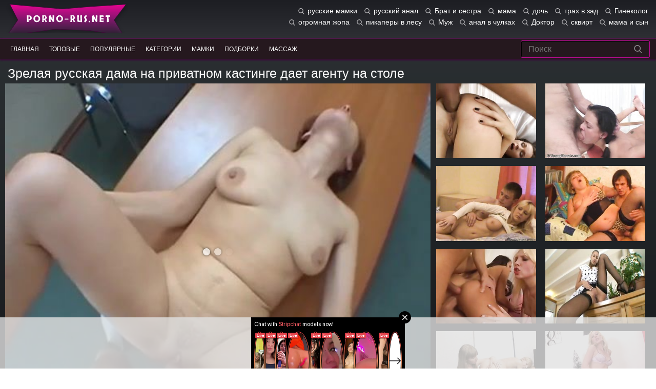

--- FILE ---
content_type: text/html; charset=utf-8
request_url: http://porno-rus.net/videos/4488/zrelaya-russkaya-dama-na-privatnom-kastinge-daet-agentu-na-stole/
body_size: 173338
content:
<!DOCTYPE html>
<html lang="ru">
<head>
	<title>Зрелая русская дама на приватном кастинге дает агенту на столе</title>
	<meta http-equiv="Content-Type" content="text/html; charset=utf-8"/>
	<meta name="description" content="Зрелая русская дама посмотрелась видимо порнухи и сама решила стать известной актрисой фильмов для взрослых. Придя на приватный кастинг, коротко стриженная женщина с аппетитной попкой честно ответила на все вопросы и не раздумывая подписала контракт. Закончив с формальностями тетка решила продемонстрировать свои способности и, раздевшись, немного подрочила прямо на столе. Осторожный агент одел на хер презерватив и отодрал бабенку в розовую киску."/>
	<meta name="keywords" content="Кастинги, Большие попы, С разговорами, милфы, от первого лица, минет, на столе, в презервативе, сперма на попке"/>
	<meta name="generator" content="KVS CMS"/>
	<meta name="viewport" content="width=device-width, initial-scale=1">
	<link href="http://porno-rus.net/styles/porno-rus.css?v=5.3" rel="stylesheet" type="text/css"/>
	<link href="http://porno-rus.net/styles/jquery.fancybox-metal.css?v=5.3" rel="stylesheet" type="text/css"/>
        <link rel="apple-touch-icon" sizes="180x180" href="/apple-touch-icon.png">
        <link rel="icon" type="image/png" sizes="32x32" href="/favicon-32x32.png">
        <link rel="icon" type="image/png" sizes="16x16" href="/favicon-16x16.png">
        <link rel="manifest" href="/site.webmanifest">
        <meta name="theme-color" content="#000">





	<script>
		var pageContext = {
									videoId: '4488',						loginUrl: 'http://porno-rus.net/login-required/'
		};
	</script>

				<link href="http://porno-rus.net/videos/4488/zrelaya-russkaya-dama-na-privatnom-kastinge-daet-agentu-na-stole/" rel="canonical"/>
	
			<meta property="og:title" content="Зрелая русская дама на приватном кастинге дает агенту на столе"/>
				<meta property="og:image" content="http://porno-rus.net/contents/videos_screenshots/4000/4488/preview.mp4.jpg"/>
				<meta property="og:description" content="Зрелая русская дама посмотрелась видимо порнухи и сама решила стать известной актрисой фильмов для взрослых. Придя на приватный кастинг, коротко стриженная женщина с аппетитной попкой честно ответила на все вопросы и не раздумывая подписала контракт. Закончив с формальностями тетка решила продемонстрировать свои способности и, раздевшись, немного подрочила прямо на столе. Осторожный агент одел на хер презерватив и отодрал бабенку в розовую киску."/>
	


<link rel="manifest" href="/manifest.json">
<script src="https://www.gstatic.com/firebasejs/6.3.1/firebase-app.js"></script>
<script src="https://www.gstatic.com/firebasejs/6.3.1/firebase-messaging.js"></script>



</head>
<body>

<header>
<div class="container">
	<div class="header">
		<div class="logo">
			<a href="http://porno-rus.net/main/">Главная</a>
		</div>
		
					
<div class="search-cloud">
	
								<a href="http://porno-rus.net/search/%D1%80%D1%83%D1%81%D1%81%D0%BA%D0%B8%D0%B5-%D0%BC%D0%B0%D0%BC%D0%BA%D0%B8/">русские мамки</a>
								<a href="http://porno-rus.net/search/%D1%80%D1%83%D1%81%D1%81%D0%BA%D0%B8%D0%B9-%D0%B0%D0%BD%D0%B0%D0%BB/">русский анал</a>
								<a href="http://porno-rus.net/search/%D0%91%D1%80%D0%B0%D1%82-%D0%B8-%D1%81%D0%B5%D1%81%D1%82%D1%80%D0%B0/">Брат и сестра</a>
								<a href="http://porno-rus.net/search/%D0%BC%D0%B0%D0%BC%D0%B0/">мама</a>
								<a href="http://porno-rus.net/search/%D0%B4%D0%BE%D1%87%D1%8C/">дочь</a>
								<a href="http://porno-rus.net/search/%D1%82%D1%80%D0%B0%D1%85-%D0%B2-%D0%B7%D0%B0%D0%B4/">трах в зад</a>
								<a href="http://porno-rus.net/search/%D0%93%D0%B8%D0%BD%D0%B5%D0%BA%D0%BE%D0%BB%D0%BE%D0%B3/">Гинеколог</a>
								<a href="http://porno-rus.net/search/%D0%BE%D0%B3%D1%80%D0%BE%D0%BC%D0%BD%D0%B0%D1%8F-%D0%B6%D0%BE%D0%BF%D0%B0/">огромная жопа</a>
								<a href="http://porno-rus.net/search/%D0%BF%D0%B8%D0%BA%D0%B0%D0%BF%D0%B5%D1%80%D1%8B-%D0%B2-%D0%BB%D0%B5%D1%81%D1%83/">пикаперы в лесу</a>
								<a href="http://porno-rus.net/search/%D0%9C%D1%83%D0%B6/">Муж</a>
								<a href="http://porno-rus.net/search/%D0%B0%D0%BD%D0%B0%D0%BB-%D0%B2-%D1%87%D1%83%D0%BB%D0%BA%D0%B0%D1%85/">анал в чулках</a>
								<a href="http://porno-rus.net/search/%D0%94%D0%BE%D0%BA%D1%82%D0%BE%D1%80/">Доктор</a>
								<a href="http://porno-rus.net/search/%D1%81%D0%BA%D0%B2%D0%B8%D1%80%D1%82/">сквирт</a>
								<a href="http://porno-rus.net/search/%D0%BC%D0%B0%D0%BC%D0%B0-%D0%B8-%D1%81%D1%8B%D0%BD/">мама и сын</a>
								<a href="http://porno-rus.net/search/%D0%BF%D0%B8%D1%81%D0%B5%D0%B9-%D0%BD%D0%B0-%D0%BB%D0%B8%D1%86%D0%B5/">писей на лице</a>
								<a href="http://porno-rus.net/search/%D0%BA%D0%BE%D0%BB%D0%B3%D0%BE%D1%82%D0%BA%D0%B8/">колготки</a>
								<a href="http://porno-rus.net/search/%D1%81%D1%82%D1%80%D0%B0%D0%BF%D0%BE%D0%BD/">страпон</a>
								<a href="http://porno-rus.net/search/%D0%9A%D1%83%D0%BD%D0%B8/">Куни</a>
								<a href="http://porno-rus.net/search/%D0%9E%D1%80%D0%B3%D0%B0%D0%B7%D0%BC/">Оргазм</a>
								<a href="http://porno-rus.net/search/%D0%92-%D1%87%D1%83%D0%BB%D0%BA%D0%B0%D1%85/">В чулках</a>
								<a href="http://porno-rus.net/search/%D0%B1%D0%BE%D0%BB%D1%8C%D1%88%D0%B0%D1%8F-%D0%B3%D1%80%D1%83%D0%B4%D1%8C/">большая грудь</a>
								<a href="http://porno-rus.net/search/FACESITTING/">FACESITTING</a>
								<a href="http://porno-rus.net/search/BRUTAL-FACESITTING/">BRUTAL FACESITTING</a>
								<a href="http://porno-rus.net/search/%D0%93%D0%98%D0%9D%D0%95%D0%9A%D0%9E%D0%9B%D0%9E%D0%93-%D0%9B%D0%95%D0%A1%D0%91%D0%98%D0%AF%D0%9D%D0%9A%D0%90/">ГИНЕКОЛОГ ЛЕСБИЯНКА</a>
								<a href="http://porno-rus.net/search/http%3A%252F%252Ftolkorus.in-%D1%81%D0%B5%D1%81%D1%82%D1%80%D1%83-%D1%80%D1%83%D1%81%D1%81%D0%BA%D1%83%D1%8E-%D1%82%D1%80%D0%B0%D1%85%D0%BD%D1%83%D0%BB-%D1%81%D0%B8%D0%BB%D0%BE%D0%B9-%D0%B4%D0%BE%D0%BC%D0%B0-%D0%B1%D1%80%D0%B0%D1%82-%D0%BD%D0%B0%D0%BC%D0%B0%D0%BB-%D0%B8-%D0%B2%D1%8B%D0%B5%D0%B1-%D0%B5%D0%B5-fo%252Fstags%252F%D0%A2%D1%8E%D0%BC%D0%B5%D0%BD%D1%8C-%D0%B5%D0%B1%D0%BB%D0%B8-%D0%BA%D0%B0%D1%82%D1%8E-72-%D0%B2%D1%8B5%D0%B1%D0%B0%D0%BB-%D1%81%D0%B2%D0%BE%D1%8E-%D1%81%D0%B5%D1%81%D1%82%D1%80%D1%83-%D0%9A%D0%B0%D1%82%D1%8E-%D0%B4%D0%BE%D0%BC%D0%B0-%D1%81%D0%B8%D0%BB%D0%BE%D0%B9-%D0%B7%D0%B0%D1%81%D1%82%D0%B0%D0%B2%D0%B8%D0%BB-%D0%B5%D1%91-%D0%BE%D1%82%D0%B4%D0%B0%D1%82%D1%8C%D1%81%D1%8F-%D0%B5%D0%BC%D1%83-%D1%82%D0%BE%D0%B0%D1%85%D0%BD%D1%83%D1%82%D1%8C-%D0%B5%D0%B5-%D0%BD%D0%B5%D0%BC%D0%BD%D0%BE%D0%B3%D0%BE-%D1%81%D0%BE%D0%BF%D1%80%D0%BE%D1%82%D0%B8%D0%B2%D0%BB%D0%B5%D0%BD%D0%B8%D0%B5-%D0%9A%D0%B0%D1%82%D1%8F-%D0%BE%D1%82%D0%B4%D0%B0%D0%BB%D0%B0%D1%81%D1%8C-%D0%BD%D0%B0-%D0%B5%D0%B1%D0%BB%D1%8F-%D0%B5%D0%BC%D1%83%252F/">http://tolkorus.in сестру русскую трахнул силой дома брат намал и выеб ее fo/stags/Тюмень ебли катю 72 вы5бал свою сестру Катю дома силой заставил её отдаться ему тоахнуть ее немного сопротивление Катя отдалась на ебля ему/</a>
								<a href="http://porno-rus.net/search/%D1%87%D0%B5%D1%80%D0%BD%D1%8B%D0%B5-%D1%87%D1%83%D0%BB%D0%BA%D0%B8/">черные чулки</a>
								<a href="http://porno-rus.net/search/%D1%80%D1%83%D1%81%D1%81%D0%BA%D0%B8%D0%B5-%D0%BB%D0%B5%D1%81%D0%B1%D0%B8%D1%8F%D0%BD%D0%BA%D0%B8-%D1%81-%D1%80%D0%B0%D0%B7%D0%B3%D0%BE%D0%B2%D0%BE%D1%80%D0%B0%D0%BC%D0%B8/">русские лесбиянки с разговорами</a>
								<a href="http://porno-rus.net/search/homemade-lesians/">homemade lesians</a>
								<a href="http://porno-rus.net/search/self-made-lesians/">self made lesians</a>
								<a href="http://porno-rus.net/search/%D0%9C%D0%B0%D1%82%D1%8C-%D0%B8-%D0%B4%D0%BE%D1%87%D1%8C-%D0%BB%D0%B5%D1%81%D0%B1%D0%B8%D1%8F%D0%BD%D0%BA%D0%B8/">Мать и дочь лесбиянки</a>
								<a href="http://porno-rus.net/search/%D0%A1%D0%B5%D0%BB%D0%B0-%D0%BD%D0%B0-%D0%BB%D0%B8%D1%86%D0%BE/">Села на лицо</a>
								<a href="http://porno-rus.net/search/%D0%A2%D0%9E%D0%9B%D0%A1%D0%A2%D0%AB%D0%95-%D0%9F%D0%9E%D0%96%D0%98%D0%9B%D0%AB%D0%95-%D0%9B%D0%95%D0%A1%D0%91%D0%98%D0%AF%D0%9D%D0%9A%D0%98-%D0%A1%D0%9E%D0%92%D0%A0%D0%90%D0%A9%D0%90%D0%AE%D0%A2-%D0%94%D0%95%D0%92%D0%A7%D0%9E%D0%9D%D0%9A%D0%A3-%D0%93%D0%A0%D0%A3%D0%9F%D0%9F%D0%9E%D0%92%D0%A3%D0%A8%D0%9A%D0%9E%D0%99-%D0%96%D0%B5%D0%BD%D1%89%D0%B8%D0%BD%D0%B0-%D0%BF%D0%BE%D1%88%D0%B8%D0%BB%D0%B0-%D0%BD%D0%BE%D0%B2%D0%BE%D0%B5-%D0%BF%D0%BB%D0%B0%D1%82%D1%8C%D0%B5-%D0%B8-%D0%BD%D0%B0%D1%87%D0%B0%D0%BB-%D0%B8%D0%BC-%D1%85%D0%B2%D0%B0%D1%81%D1%82%D0%B0%D1%82%D1%8C%D1%81%D1%8F-%D1%81%D0%B2%D0%BE%D0%B5%D0%B9-%D0%BF%D0%BE%D0%B4%D1%80%D1%83%D0%B3%D0%B5%2C-%D0%BF%D0%BE%D0%BA%D0%B0%D0%B7%D1%8B%D0%B2%D0%B0%D1%8F-%D0%BA%D0%B0%D0%BA-%D1%82%D0%BE-%D0%BD%D0%B0-%D0%BD%D0%B5%D0%B9-%D1%81%D0%B8%D0%B4%D0%B8%D1%82.-%D0%9D%D0%BE-%D0%BE%D0%BF%D1%8B%D1%82%D0%BD%D0%B0%D1%8F-%D0%BB%D0%B5%D1%81%D0%B1%D0%B8%D1%8F%D0%BD%D0%BA%D0%B0-%D1%81%D1%80%D0%B0%D0%B7%D1%83-%D0%B5%D0%B9-%D1%81%D0%BA%D0%B0%D0%B7%D0%B0%D0%BB%D0%B0%2C-%D1%87%D1%82%D0%BE-%D1%81%D0%BE%D1%81%D0%BA%D1%83%D1%87%D0%B8%D0%BB%D0%B0%D1%81%D1%8C-%D0%B8-%D0%B7%D0%B0%D1%81%D1%82%D0%B0%D0%B2%D0%B8%D0%BB%D0%B0-%D1%80%D0%B0%D0%B7%D0%B4%D0%B5%D0%B2%D0%B0%D1%82%D1%8C%D1%81%D1%8F.-%D0%98-%D0%BA%D0%BE%D0%B3%D0%B4%D0%B0-%D0%BF%D1%80%D0%B8%D1%81%D0%B5%D0%BB%D0%B8-%D0%B3%D0%BE%D0%BB%D1%8B%D1%88/">ТОЛСТЫЕ ПОЖИЛЫЕ ЛЕСБИЯНКИ СОВРАЩАЮТ ДЕВЧОНКУ ГРУППОВУШКОЙ Женщина пошила новое платье и начал им хвастаться своей подруге, показывая как то на ней сидит. Но опытная лесбиянка сразу ей сказала, что соскучилась и заставила раздеваться. И когда присели голыш</a>
								<a href="http://porno-rus.net/search/%D0%A1%D0%BE%D1%81%D0%B5%D0%B4%D0%BA%D0%B0/">Соседка</a>
								<a href="http://porno-rus.net/search/%D0%94%D0%BE-%D1%81%D0%BB%D0%B5%D0%B7/">До слез</a>
								<a href="http://porno-rus.net/search/%D0%9D%D0%B0%D1%81%D0%B8%D0%BB%D1%8C%D0%BD%D0%BE/">Насильно</a>
								<a href="http://porno-rus.net/search/%D0%9E%D1%82%D1%87%D0%B8%D0%BC-%D0%B8%D0%B7%D0%BD%D0%B0%D1%81%D0%B8%D0%BB%D0%BE%D0%B2%D0%B0%D0%BB-%D0%BC%D0%B0%D0%BB%D0%B5%D0%BD%D1%8C%D0%BA%D1%83%D1%8E-%D0%B4%D0%B5%D0%B2%D0%BE%D1%87%D0%BA%D1%83/">Отчим изнасиловал маленькую девочку</a>
								<a href="http://porno-rus.net/search/%D0%9A%D0%BE%D0%BD%D1%87%D0%B8%D0%BB/">Кончил</a>
								<a href="http://porno-rus.net/search/%D0%BF%D0%BE%D1%80%D0%BD%D0%BE-%D1%81%D0%BB%D0%B5%D1%81%D0%B1%D0%B8/">порно слесби</a>
								<a href="http://porno-rus.net/search/%D0%9D%D0%B0%D1%80%D0%BA%D0%BE%D0%BC%D0%B0%D0%BD%D1%8B-%D1%82%D1%80%D0%B0%D1%85%D0%B0%D1%8E%D1%82%D1%81%D1%8F-%D0%BD%D0%B0-%D0%BF%D1%80%D0%B8%D1%85%D0%BE%D0%B4%D0%B5-%D0%BF%D0%BE%D0%B4-%D1%81%D0%BE%D0%BB%D1%8C%D1%8E-%D1%80%D1%83%D1%81%D1%81%D0%BA%D0%BE%D0%B5-%D0%B4%D0%BE%D0%BC%D0%B0%D1%88%D0%BD%D0%B5%D0%B5-%D0%B2%D0%B8%D0%B4%D0%B5%D0%BE/">Наркоманы трахаются на приходе под солью русское домашнее видео</a>
								<a href="http://porno-rus.net/search/%D0%B0%D0%BD%D0%B0%D0%BB-%D0%B2%D0%BE%D0%BB%D0%BE%D1%81%D0%B0%D1%82%D1%8B%D0%B5-%D0%BC%D0%BE%D0%BB%D0%BE%D0%B4%D1%8B%D0%B5/">анал волосатые молодые</a>
								<a href="http://porno-rus.net/search/%D0%9A%D0%BE%D0%BB%D0%B3%D0%BE%D1%82%D0%BA%D0%B0%D1%85/">Колготках</a>
								<a href="http://porno-rus.net/search/%D0%A1%D0%BE%D1%81%D0%B5%D0%B4%D0%BA%D1%83/">Соседку</a>
								<a href="http://porno-rus.net/search/%D0%BC%D0%B6%D0%BC/">мжм</a>
								<a href="http://porno-rus.net/search/%D1%81%D0%B5%D0%BA%D1%81-%D0%B2-%D1%88%D0%BA%D0%BE%D0%BB%D0%B5/">секс в школе</a>
								<a href="http://porno-rus.net/search/%D1%81%D1%82%D1%80%D0%B8%D0%BF%D1%82%D0%B8%D0%B7-%D1%82%D0%B0%D0%BD%D1%86%D1%8B/">стриптиз танцы</a>
								<a href="http://porno-rus.net/search/%D0%BF%D0%BE%D0%B4-%D0%BD%D0%B0%D1%80%D0%BA%D0%BE%D1%82%D0%BE%D0%B9-%D0%B5%D0%B1%D1%83%D1%82/">под наркотой ебут</a>
								<a href="http://porno-rus.net/search/%D0%90%D1%80%D0%BC%D1%8F%D0%BD%D1%81%D0%BA%D0%B8%D1%85/">Армянских</a>
								<a href="http://porno-rus.net/search/%D0%B3%D0%B5%D0%B9/">гей</a>
								<a href="http://porno-rus.net/search/14-15-%D0%BB%D0%B5%D1%82%D0%BD%D0%B8%D0%B5/">14 15 летние</a>
								<a href="http://porno-rus.net/search/%D0%A0%D0%B8%D0%BC%D0%BC%D0%B8%D0%BD%D0%B3/">Римминг</a>
								<a href="http://porno-rus.net/search/%D0%B4%D0%B5%D1%82%D1%81%D0%BA%D0%BE%D0%B5/">детское</a>
								<a href="http://porno-rus.net/search/%D0%A1%D0%B5%D1%81%D1%82%D1%80%D0%B0/">Сестра</a>
								<a href="http://porno-rus.net/search/%D0%98%D0%B3%D1%80%D0%B0-%D0%B2-%D0%BA%D0%B0%D1%80%D1%82%D1%8B-%D0%BD%D0%B0-%D1%80%D0%B0%D0%B7%D0%B4%D0%B5%D0%B2%D0%B0%D0%BD%D0%B8%D0%B5-%D0%B8-%D1%81%D0%B5%D0%BA%D1%81/">Игра в карты на раздевание и секс</a>
								<a href="http://porno-rus.net/search/%D0%A0%D1%83%D1%81%D1%81%D0%BA%D0%BE%D0%B5/">Русское</a>
								<a href="http://porno-rus.net/search/%D0%9C%D0%B0%D0%BB%D0%B5%D0%BD%D1%8C%D0%BA%D0%B0%D1%8F-%D0%B4%D0%B5%D0%B2%D0%BE%D1%87%D0%BA%D0%B0/">Маленькая девочка</a>
								<a href="http://porno-rus.net/search/%D0%90%D0%BB%D0%B8%D0%BD%D0%B0-%D0%A2%D1%83%D0%BC%D0%B0%D0%BD%D0%BE%D0%B2%D0%B0/">Алина Туманова</a>
								<a href="http://porno-rus.net/search/%D0%93%D0%B5%D0%B8/">Геи</a>
								<a href="http://porno-rus.net/search/%D1%88%D0%BB%D1%8E%D1%85%D0%B8/">шлюхи</a>
								<a href="http://porno-rus.net/search/%D0%BF%D1%8C%D1%8F%D0%BD%D1%8B%D0%B5/">пьяные</a>
								<a href="http://porno-rus.net/search/%D0%BE%D1%82-%D0%BF%D0%B5%D1%80%D0%B2%D0%BE%D0%B3%D0%BE-%D0%BB%D0%B8%D1%86%D0%B0/">от первого лица</a>
								<a href="http://porno-rus.net/search/%D0%B6%D1%91%D1%81%D1%82%D0%BA%D0%BE-%D0%B4%D0%BE%D0%BB%D0%B1%D1%8F%D1%82-%D1%80%D1%83%D1%81%D1%81%D0%BA%D1%83%D1%8E/">жёстко долбят русскую</a>
								<a href="http://porno-rus.net/search/%D0%98%D0%B7%D0%BD%D0%B0%D1%81%D0%B8%D0%BB%D0%BE%D0%B2%D0%B0%D0%BD%D0%B8%D0%B5/">Изнасилование</a>
								<a href="http://porno-rus.net/search/%D0%9F%D0%BE%D1%80%D0%BD%D0%BE-%D1%84%D0%B8%D0%BB%D1%8C%D0%BC%D1%8B/">Порно фильмы</a>
								<a href="http://porno-rus.net/search/%D0%9F%D1%8C%D1%8F%D0%BD%D0%B0%D1%8F/">Пьяная</a>
								<a href="http://porno-rus.net/search/%D0%B2%D0%BE%D0%BB%D0%BE%D1%81%D0%B0%D1%82%D1%8B%D0%B5/">волосатые</a>
								<a href="http://porno-rus.net/search/%D0%96%D0%BC%D0%B6/">Жмж</a>
								<a href="http://porno-rus.net/search/%D0%B2%D0%BF%D0%B8%D1%81%D0%BA%D0%B0/">вписка</a>
								<a href="http://porno-rus.net/search/%D0%BC%D0%BE%D0%BB%D0%BE%D0%B4%D0%B0%D1%8F/">молодая</a>
								<a href="http://porno-rus.net/search/%D0%A0%D1%83%D1%81%D1%81%D0%BA%D0%B0%D1%8F-%D0%BC%D0%B0%D1%81%D1%82%D1%83%D1%80%D0%B1%D0%B0%D1%86%D0%B8%D1%8F-%D0%B8-%D1%80%D0%B0%D0%B7%D0%B3%D0%BE%D0%B2%D0%B0%D1%80%D0%B8%D0%B2%D0%B0%D0%B5%D1%82/">Русская мастурбация и разговаривает</a>
								<a href="http://porno-rus.net/search/%D0%9A%D0%BE%D0%BD%D1%87%D0%B8%D0%BB-%D0%B3%D0%BB%D1%83%D0%B1%D0%BE%D0%BA%D0%BE-%D0%B2-%D0%B3%D0%BE%D1%80%D0%BB%D0%BE-%D1%80%D1%83%D1%81%D1%81%D0%BA%D0%B8%D0%B5/">Кончил глубоко в горло русские</a>
								<a href="http://porno-rus.net/search/%D1%81%D1%82%D1%83%D0%B4%D0%B5%D0%BD%D1%82/">студент</a>
								<a href="http://porno-rus.net/search/%D1%84%D0%B8%D1%81%D1%82%D0%B8%D0%BD%D0%B3/">фистинг</a>
								<a href="http://porno-rus.net/search/%D0%BA%D0%B0%D1%81%D1%82%D0%B8%D0%BD%D0%B3/">кастинг</a>
								<a href="http://porno-rus.net/search/%D0%A0%D0%A3%D0%A1%D0%A1%D0%9A%D0%98%D0%95-%D0%9D%D0%90%D0%A0%D0%9A%D0%9E%D0%9C%D0%90%D0%9D%D0%AB-%D0%A3%D0%9A%D0%9E%D0%9B%D0%9E%D0%9B%D0%98%D0%A1%D0%AC-%D0%98-%D0%A5%D0%9E%D0%A2%D0%AF%D0%A2-%D0%94%D0%98%D0%9A%D0%9E%D0%93%D0%9E-%D0%A1%D0%95%D0%9A%D0%A1%D0%90-%D0%91%D0%95%D0%97-%D0%92%D0%A1%D0%AF%D0%9A%D0%98%D0%A5-%D0%97%D0%90%D0%9F%D0%A0%D0%95%D0%A2%D0%9E%D0%92/">РУССКИЕ НАРКОМАНЫ УКОЛОЛИСЬ И ХОТЯТ ДИКОГО СЕКСА БЕЗ ВСЯКИХ ЗАПРЕТОВ</a>
								<a href="http://porno-rus.net/search/%D0%BC%D0%BE%D0%BB%D0%BE%D0%B4%D1%8B%D0%B5/">молодые</a>
								<a href="http://porno-rus.net/search/%D0%9F%D0%B0%D1%80%D0%BD%D1%8F-%D0%B6%D0%B5%D1%81%D1%82%D0%BA%D0%BE-%D0%B5%D0%B1%D1%83%D1%82-%D1%82%D0%BE%D0%BB%D0%BF%D0%BE%D0%B9-%D0%BC%D1%83%D0%B6%D0%B8%D0%BA%D0%B8/">Парня жестко ебут толпой мужики</a>
								<a href="http://porno-rus.net/search/%D0%BF%D0%BE%D0%BA%D0%B0-%D0%B6%D0%B5%D0%BD%D0%B0-%D1%81%D0%BF%D0%B8%D1%82-%D1%80%D1%8F%D0%B4%D0%BE%D0%BC-%D0%B5%D0%B5-%D0%BB%D0%B2%D1%87%D1%88%D0%B0%D1%8F-%D0%BF%D0%BE%D0%B4%D1%80%D1%83%D0%B3%D0%B0/">пока жена спит рядом ее лвчшая подруга</a>
								<a href="http://porno-rus.net/search/%D0%9D%D0%B0%D0%BA%D1%80%D0%B0%D1%88%D0%B5%D0%BD%D0%BD%D1%8B%D0%B5-%D0%B1%D0%BE%D0%BB%D1%8C%D1%88%D0%B8%D0%B5-%D0%BB%D0%B8%D1%86%D0%B0/">Накрашенные большие лица</a>
								<a href="http://porno-rus.net/search/%D1%82%D1%80%D0%B0%D0%BD%D1%81/">транс</a>
								<a href="http://porno-rus.net/search/%D0%9F%D0%B5%D1%80%D0%B2%D1%8B%D0%B9-%D0%B0%D0%BD%D0%B0%D0%BB/">Первый анал</a>
								<a href="http://porno-rus.net/search/%D0%9C%D0%B0%D0%BB%D0%B5%D0%BD%D1%8C%D0%BA%D0%B0%D1%8F-%D0%B4%D0%B5%D0%B2%D0%BE%D1%87%D0%BA%D0%B0-%D1%80%D0%B0%D0%B7%D0%B4%D0%B5%D0%BB%D0%B0%D1%81%D1%8C-%D0%BF%D0%BE%D1%80%D0%BD%D0%BE/">Маленькая девочка разделась порно</a>
								<a href="http://porno-rus.net/search/%D1%80%D0%B0%D0%BA%D0%BE%D0%BC/">раком</a>
								<a href="http://porno-rus.net/search/%D0%BB%D1%8E%D0%B1%D0%B8%D1%82%D0%B5%D0%BB%D1%8C%D1%81%D0%BA%D0%BE%D0%B5/">любительское</a>
								<a href="http://porno-rus.net/search/%D0%9D%D0%B0%D0%B5%D0%B7%D0%B4%D0%BD%D0%B8%D1%86%D0%B0/">Наездница</a>
								<a href="http://porno-rus.net/search/%D0%9D%D0%B5%D0%B6%D0%BD%D0%BE-%D0%BA%D1%83%D0%BD%D0%B8/">Нежно куни</a>
								<a href="http://porno-rus.net/search/%D0%9C%D0%B0%D0%BB%D0%B5%D0%BD%D1%8C%D0%BA%D0%B0%D1%8F-%D0%B4%D0%B5%D0%B2%D0%BE%D1%87%D0%BA%D0%B0-%D1%80%D0%B0%D0%B7%D0%B4%D0%B5%D0%BB%D0%B0%D1%81%D1%8C%D0%BF%D0%BE%D1%80%D0%BD%D0%BE/">Маленькая девочка разделасьпорно</a>
								<a href="http://porno-rus.net/search/%D0%B6%D0%B5%D0%BD%D1%8B/">жены</a>
								<a href="http://porno-rus.net/search/%D0%A0%D1%83%D1%81%D1%81%D0%BA%D0%B8%D0%B5-%D0%B7%D1%80%D0%B5%D0%BB%D1%8B%D0%B5-%D0%BB%D0%B5%D1%81%D0%B1%D0%B8-%D1%82%D1%80%D0%B0%D1%85%D0%B0%D1%8E%D1%82-%D0%BC%D1%83%D0%B6%D0%B8%D0%BA%D0%B0-%D1%81%D1%82%D1%80%D0%B0%D0%BF%D0%BE%D0%BD%D0%BE%D0%BC/">Русские зрелые лесби трахают мужика страпоном</a>
								<a href="http://porno-rus.net/search/%D0%9F%D0%B0%D0%BF%D0%B0-%D0%B8-%D0%B4%D0%BE%D1%87%D0%BA%D0%B0-%D0%B0%D0%BD%D0%B0%D0%BB/">Папа и дочка анал</a>
								<a href="http://porno-rus.net/search/%D0%92%D0%B4%D0%B2%D0%BE%D0%B5%D0%BC/">Вдвоем</a>
								<a href="http://porno-rus.net/search/%D0%9C%D0%B6%D0%BC%D0%B6/">Мжмж</a>
								<a href="http://porno-rus.net/search/%D0%A4%D0%B8%D0%BB%D1%8C%D0%BC/">Фильм</a>
								<a href="http://porno-rus.net/search/%D0%97%D1%80%D0%B5%D0%BB%D1%8B%D0%B5-%D1%80%D1%8B%D0%B6%D0%B8%D0%B5-%D1%85%D1%83%D0%B4%D1%8B%D0%B5-%D1%80%D1%83%D1%81%D1%81%D0%BA%D0%B8%D0%B5-%D1%81%D0%B5%D0%BA%D1%81-%D0%BD%D0%B0-%D1%80%D0%B0%D0%B1%D0%BE%D1%82%D0%B5-%D0%B2-%D0%BE%D1%84%D0%B8%D1%81%D0%B5-%D0%B8%D0%B7-%D0%9A%D1%80%D0%B0%D1%81%D0%BD%D0%BE%D0%B4%D0%B0%D1%80/">Зрелые рыжие худые русские секс на работе в офисе из Краснодар</a>
								<a href="http://porno-rus.net/search/%D0%9E%D1%80%D0%B3%D0%B0%D0%B7%D0%BC-%D0%B4%D0%BE-%D1%81%D1%83%D0%B4%D0%BE%D1%80%D0%BE%D0%B3-%D0%BD%D0%B5%D0%B3%D1%80%D1%8B/">Оргазм до судорог негры</a>
								<a href="http://porno-rus.net/search/%D0%91%D0%B8%D1%81%D0%B5%D0%BA%D1%81%D1%83%D0%B0%D0%BB%D1%8B/">Бисексуалы</a>
								<a href="http://porno-rus.net/search/%D0%B8%D0%BD%D1%86%D0%B5%D1%81%D1%82-%D1%81%D0%B5%D0%BC%D1%8C%D1%8F-%D0%B3%D1%80%D1%83%D0%BF%D0%BF%D0%BE%D0%B2%D0%BE%D0%B9-%D1%80%D1%83%D1%81%D1%81%D0%BA%D0%B8%D0%B5/">инцест семья групповой русские</a>
								<a href="http://porno-rus.net/search/%D0%9C%D0%B0%D1%82%D1%8C/">Мать</a>
								<a href="http://porno-rus.net/search/%D0%95%D1%81%D1%82%D1%8C-%D0%BB%D0%B8%2C-%D0%BD%D0%B0-%D1%8D%D1%82%D0%BE%D0%BC%2C-%D1%81%D0%B0%D0%B9%D1%82%D0%B5%2C-%D0%BF%D0%BE%D1%80%D0%BD%D0%BE%2C-%D1%81-%D0%BD%D0%B5-%D0%BD%D0%BE%D1%80%D0%BC%D0%B0%D1%82%D0%B8%D0%B2%D0%BD%D0%BE%D0%B9-%D0%BB%D0%B5%D0%BA%D1%81%D0%B8%D0%BA%D0%BE%D0%B9%2C-%D0%B2%D0%BE-%D0%B2%D1%80%D0%B5%D0%BC%D1%8F-%D0%BF%D0%BE%D0%BB%D0%BE%D0%B2%D0%BE%D0%B3%D0%BE-%D0%B0%D0%BA%D1%82%D0%B0/">Есть ли, на этом, сайте, порно, с не нормативной лексикой, во время полового акта</a>
								<a href="http://porno-rus.net/search/%D1%80%D1%83%D1%81%D1%81%D0%BA%D0%B0%D1%8F-%D0%BF%D1%8C%D1%8F%D0%BD%D0%B0%D1%8F/">русская пьяная</a>
								<a href="http://porno-rus.net/search/%D1%8F%D0%BF%D0%BE%D0%BD%D0%BA%D0%B8/">японки</a>
								<a href="http://porno-rus.net/search/%D1%81%D1%8B%D1%81%D1%82%D1%80%D0%B0-%D0%B1%D1%80%D0%B0%D1%82%D0%B0/">сыстра брата</a>
								<a href="http://porno-rus.net/search/%D1%81%D0%B5%D0%BC%D0%B5%D0%B9%D0%BD%D0%BE%D0%B5/">семейное</a>
								<a href="http://porno-rus.net/search/%D0%B1%D0%B0%D0%B1%D1%83%D1%88%D0%BA%D0%B8/">бабушки</a>
								<a href="http://porno-rus.net/search/%D0%9D%D0%B0%D1%80%D0%B5%D0%B7%D0%BA%D0%B8/">Нарезки</a>
								<a href="http://porno-rus.net/search/%D0%AE%D0%BD%D0%B0%D1%8F/">Юная</a>
								<a href="http://porno-rus.net/search/%D0%BF%D0%BE%D0%B4%D1%80%D0%BE%D1%87%D0%B8%D1%82%D1%8C-%D0%BD%D0%B0-%D0%BA%D0%B0%D0%BC%D0%B5%D1%80%D1%83/">подрочить на камеру</a>
								<a href="http://porno-rus.net/search/Bbw/">Bbw</a>
								<a href="http://porno-rus.net/search/%D1%80%D1%83%D1%81%D1%81%D0%BA%D0%B8%D0%B5/">русские</a>
								<a href="http://porno-rus.net/search/forced/">forced</a>
								<a href="http://porno-rus.net/search/%D0%BC%D0%B5%D1%84/">меф</a>
								<a href="http://porno-rus.net/search/%D1%80%D1%83%D1%81%D1%81%D0%BA%D0%BE%D0%B5-%D0%B4%D0%BE%D0%BC%D0%B0%D1%88%D0%BD%D0%B5%D0%B5/">русское домашнее</a>
								<a href="http://porno-rus.net/search/%D1%81%D0%B8%D1%81%D1%8F%D1%81%D1%82%D0%B0%D1%8F/">сисястая</a>
								<a href="http://porno-rus.net/search/%D0%96%D0%B5%D0%BD%D1%83/">Жену</a>
								<a href="http://porno-rus.net/search/%D0%97%D0%B0%D1%81%D1%82%D0%B0%D0%B2%D0%B8%D0%BB-%D1%81%D0%BE%D1%81%D0%B0%D1%82%D1%8C/">Заставил сосать</a>
								<a href="http://porno-rus.net/search/%D0%BF%D0%BE%D1%80%D0%BD%D0%BE-%D0%B2-%D0%BC%D0%B8%D1%81%D1%81%D0%B8%D0%BE%D0%BD%D0%B5%D1%80%D1%81%D0%BA%D0%BE%D0%B9-%D0%BF%D0%BE%D0%B7%D0%B5/">порно в миссионерской позе</a>
								<a href="http://porno-rus.net/search/%D1%80%D0%B0%D0%B7%D0%B4%D0%BE%D0%BB%D0%B1%D0%B0%D0%BD%D0%BD%D0%B0%D1%8F-%D0%BF%D0%B8%D0%B7%D0%B4%D0%B0/">раздолбанная пизда</a>
								<a href="http://porno-rus.net/search/%D0%A0%D1%83%D1%81%D1%81%D0%BA%D0%BE%D0%B5-%D1%81-%D1%80%D0%B0%D0%B7%D0%B3%D0%BE%D0%B2%D0%BE%D1%80%D0%B0%D0%BC%D0%B8/">Русское с разговорами</a>
								<a href="http://porno-rus.net/search/%D0%91%D0%BE%D0%BB%D1%8C%D1%88%D0%B8%D0%B5-%D1%87%D0%BB%D0%B5%D0%BD%D1%8B/">Большие члены</a>
								<a href="http://porno-rus.net/search/%D0%9E%D1%82%D0%B5%D1%86/">Отец</a>
								<a href="http://porno-rus.net/search/%D0%A2%D1%80%D0%B0%D0%BD%D1%81%D1%8B/">Трансы</a>
								<a href="http://porno-rus.net/search/%D0%9F%D0%BE%D1%80%D0%BD%D0%BE-%D0%B2%D0%B8%D0%B4%D0%B5%D0%BE-%D1%81%D0%BA%D0%B0%D1%87%D0%B0%D1%82%D1%8C-%D0%B1%D0%B5%D1%81%D0%BF%D0%BB%D0%B0%D1%82%D0%BD%D0%BE-%D0%B8%D0%B3%D1%80%D1%8B-%D0%B4%D0%BB%D1%8F-%D0%BE%D0%B1%D0%BC%D0%B5%D0%BD%D0%B0-%D0%B6%D1%91%D0%BD/">Порно видео скачать бесплатно игры для обмена жён</a>
								<a href="http://porno-rus.net/search/HD-anal/">HD anal</a>
								<a href="http://porno-rus.net/search/%D0%92-%D0%B6%D0%BE%D0%BF%D1%83/">В жопу</a>
								<a href="http://porno-rus.net/search/%D0%A2%D0%B5%D1%89%D0%B0/">Теща</a>
								<a href="http://porno-rus.net/search/%D0%B4%D0%B5%D1%82%D1%81%D0%BA%D0%BE%D0%B5-%D0%BF%D0%BE%D1%80%D0%BD%D0%BE/">детское порно</a>
								<a href="http://porno-rus.net/search/%D0%92-%D0%BB%D0%B5%D1%81%D1%83/">В лесу</a>
								<a href="http://porno-rus.net/search/%D0%A6%D0%95%D0%9B%D0%9A%D0%98/">ЦЕЛКИ</a>
								<a href="http://porno-rus.net/search/%D0%B4%D0%BE%D0%BC%D0%B0%D1%88%D0%BD%D0%B5%D0%B5/">домашнее</a>
								<a href="http://porno-rus.net/search/%E8%A2%A6%E8%A4%8D%E5%8D%B8/">袦褍卸</a>
								<a href="http://porno-rus.net/search/%D0%90%D0%BD%D0%B8%D0%BB%D0%B8%D0%BD%D0%B3%D1%83%D1%81/">Анилингус</a>
								<a href="http://porno-rus.net/search/%D0%9F%D0%B8%D0%BA%D0%B0%D0%BF%D0%B5%D1%80%D1%8B/">Пикаперы</a>
								<a href="http://porno-rus.net/search/lesbian/">lesbian</a>
								<a href="http://porno-rus.net/search/%D0%9B%D0%95%D0%A1%D0%91%D0%98%D0%AF%D0%9D%D0%9A%D0%90/">ЛЕСБИЯНКА</a>
								<a href="http://porno-rus.net/search/oiderman/">oiderman</a>
								<a href="http://porno-rus.net/search/%D1%81%D0%B5%D0%BA%D1%80%D0%B5%D1%82%D0%B0%D1%80%D1%88%D0%B0/">секретарша</a>
								<a href="http://porno-rus.net/search/%D0%92-%D0%B1%D0%B0%D0%BD%D0%B5/">В бане</a>
								<a href="http://porno-rus.net/search/%D0%BC%D0%B0%D1%81%D1%81%D0%B0%D0%B6/">массаж</a>
								<a href="http://porno-rus.net/search/%D0%A0%D1%83%D1%81%D1%81%D0%BA%D0%BE%D0%B5-%D0%BC%D0%B0%D1%82%D1%8C-%D1%81%D1%8B%D0%BD-%D0%B8-%D0%B4%D0%BE%D1%87%D1%8C/">Русское мать сын и дочь</a>
								<a href="http://porno-rus.net/search/%D0%A2%D1%83%D0%B0%D0%BB%D0%B5%D1%82/">Туалет</a>
								<a href="http://porno-rus.net/search/%D1%80%D1%83%D1%81%D1%81%D0%BA%D0%B0%D1%8F/">русская</a>
								<a href="http://porno-rus.net/search/%D0%BB%D0%B8%D0%B7%D0%B0%D1%82%D1%8C-%D0%BF%D0%B8%D0%B7%D0%B4%D1%83-%D1%81-%D1%80%D1%83%D1%81%D1%81%D0%BA%D0%B8%D0%BC%D0%B8-%D1%80%D0%B0%D0%B7%D0%B3%D0%BE%D0%B2%D0%BE%D1%80%D0%B0%D0%BC%D0%B8/">лизать пизду с русскими разговорами</a>
								<a href="http://porno-rus.net/search/%D0%94%D0%B2%D0%BE%D0%B9%D0%BD%D0%BE%D0%B5/">Двойное</a>
								<a href="http://porno-rus.net/search/%D0%96%D1%91%D1%81%D1%82%D0%BA%D0%BE/">Жёстко</a>
								<a href="http://porno-rus.net/search/%D1%81-%D0%9D%D0%B0%D1%82%D0%B0%D1%88%D0%BE%D0%B9-%D1%81%D0%BE%D1%81%D0%B5%D0%B4%D0%BA%D0%BE%D0%B9/">с Наташой соседкой</a>
								<a href="http://porno-rus.net/search/%D0%90%D0%BD%D0%B6%D0%B5%D0%BB%D0%B0/">Анжела</a>
								<a href="http://porno-rus.net/search/%D0%92-%D0%BC%D0%B0%D1%88%D0%B8%D0%BD%D0%B5/">В машине</a>
								<a href="http://porno-rus.net/search/%D0%91%D1%80%D0%B0%D1%82/">Брат</a>
								<a href="http://porno-rus.net/search/%D0%A0%D1%83%D1%81%D1%81%D0%BA%D0%BE%D0%B5-%D0%BB%D0%B5%D0%B7%D0%B1%D0%B8-%D0%BA%D0%BE%D0%BC%D0%BC%D0%B5%D0%BD%D1%82%D0%B0%D1%80%D0%B8%D0%B8/">Русское лезби комментарии</a>
								<a href="http://porno-rus.net/search/%D0%98%D0%B7%D0%BC%D0%B5%D0%BD%D0%B0/">Измена</a>
								<a href="http://porno-rus.net/search/%D0%BB%D0%B0%D1%82%D0%B5%D0%BA%D1%81/">латекс</a>
								<a href="http://porno-rus.net/search/%D0%9D%D0%B0%D1%81%D1%82%D1%8F-%D0%91%D0%B0%D0%BA%D0%B5%D0%B5%D0%B2%D0%B0/">Настя Бакеева</a>
								<a href="http://porno-rus.net/search/%D0%BF%D1%8C%D1%8F%D0%BD%D1%8B%D0%B5-%D0%B7%D1%80%D0%B5%D0%BB%D1%8B%D0%B5/">пьяные зрелые</a>
								<a href="http://porno-rus.net/search/%D0%9C%D0%B0%D1%82%D1%8C-%D0%B8-%D0%B4%D0%BE%D1%87%D1%8C/">Мать и дочь</a>
								<a href="http://porno-rus.net/search/%D1%80%D1%83%D1%81%D0%BA%D0%BE%D0%B5/">руское</a>
								<a href="http://porno-rus.net/search/Nin/">Nin</a>
								<a href="http://porno-rus.net/search/%D0%91%D1%80%D0%B8%D1%82%D0%B0%D1%8F/">Бритая</a>
								<a href="http://porno-rus.net/search/%D0%9C%D0%B0%D0%BC%D1%83-%D1%81-%D0%B1%D0%BE%D0%BB%D1%8C%D1%88%D0%B8%D0%BC%D0%B8-%D1%81%D0%B8%D1%81%D1%8C%D0%BA%D0%B0%D0%BC%D0%B8-%D0%B5%D0%B1%D1%83%D1%82-%D1%82%D1%80%D0%BE%D0%B5/">Маму с большими сиськами ебут трое</a>
								<a href="http://porno-rus.net/search/%D0%BE%D1%80%D0%B0%D0%BB%D1%8C%D0%BD%D1%8B%D0%B9%D1%81%D0%B5%D0%BA%D1%81/">оральныйсекс</a>
								<a href="http://porno-rus.net/search/%D0%BF%D0%B8%D0%B7%D0%B4%D0%B0/">пизда</a>
								<a href="http://porno-rus.net/search/18-%D0%BB%D0%B5%D1%82%D0%BD%D0%B8%D0%B5/">18 летние</a>
								<a href="http://porno-rus.net/search/family/">family</a>
								<a href="http://porno-rus.net/search/%D0%BA%D1%80%D1%83%D0%BF%D0%BD%D1%8B%D0%B9-%D0%BF%D0%BB%D0%B0%D0%BD/">крупный план</a>
								<a href="http://porno-rus.net/search/%D0%BF%D0%B8%D1%81%D1%81%D0%B8%D0%BD%D0%B3/">писсинг</a>
								<a href="http://porno-rus.net/search/%D0%BC%D0%B8%D0%BD%D1%8C%D0%B5%D1%82/">миньет</a>
								<a href="http://porno-rus.net/search/%D0%BC%D0%B0%D0%BC%D0%B0-%D0%B8-%D1%81%D1%8B%D0%BD%D0%BE%D0%BA/">мама и сынок</a>
								<a href="http://porno-rus.net/search/%D0%BB%D1%8E%D0%B1%D0%B8%D1%82%D0%B5%D0%BB%D0%B8/">любители</a>
								<a href="http://porno-rus.net/search/%D0%A2%D1%80%D1%83%D1%81%D0%B8%D0%BA%D0%B8/">Трусики</a>
								<a href="http://porno-rus.net/search/%D0%96%D0%BC%D0%B8/">Жми</a>
								<a href="http://porno-rus.net/search/%D0%BB%D0%B8%D0%B6%D0%B5%D1%82-%D0%B6%D0%BE%D0%BF%D1%83/">лижет жопу</a>
								<a href="http://porno-rus.net/search/%D0%9A%D1%80%D1%83%D0%BF%D0%BD%D1%8B%D0%BC-%D0%BF%D0%BB%D0%B0%D0%BD%D0%BE%D0%BC-%D0%B4%D1%80%D0%BE%D1%87%D0%B8%D1%82-%D0%BF%D0%B0%D0%BB%D1%8C%D1%86%D0%B5%D0%BC-%D0%BA%D0%BB%D0%B8%D1%82%D0%BE%D1%80/">Крупным планом дрочит пальцем клитор</a>
								<a href="http://porno-rus.net/search/%D0%B4%D0%B5%D1%80%D0%B5%D0%B2%D0%BD%D1%8F/">деревня</a>
								<a href="http://porno-rus.net/search/tolsty-seks/">tolsty seks</a>
								<a href="http://porno-rus.net/search/%D0%98%D0%B7%D0%BD%D0%B0%D1%81%D0%B8%D0%BB%D0%BE%D0%B2%D0%B0%D0%BD%D0%B8%D0%B5-%D1%80%D1%83%D1%81%D1%81%D0%BA%D0%BE%D0%B9-%D1%81%D1%82%D1%83%D0%B4%D0%B5%D0%BD%D1%82%D0%BA%D0%B8-%D1%86%D0%B5%D0%BB%D0%BA%D0%B8/">Изнасилование русской студентки целки</a>
								<a href="http://porno-rus.net/search/%D0%A1%D0%95%D0%9A%D0%A1-%D0%92%D0%A2%D0%A0%D0%9E%D0%81%D0%9C-%D1%85%D0%BE%D1%80%D0%BE%D1%88%D0%B5%D0%B5-%D0%BA%D0%B8%D0%BD%D0%BE-%D0%BF%D0%BE%D1%80%D0%BD%D0%BE-%D1%81%D0%BC%D0%BE%D1%82%D1%80%D0%B5%D1%82%D1%8C-%D0%B1%D0%B5%D1%81%D0%BF%D0%BB%D0%B0%D1%82%D0%BD%D0%BE/">СЕКС ВТРОЁМ хорошее кино порно смотреть бесплатно</a>
								<a href="http://porno-rus.net/search/%D0%BF%D0%B8%D0%BA%D0%B0%D0%BF/">пикап</a>
								<a href="http://porno-rus.net/search/%D1%85%D0%BE%D1%87%D1%83-%D0%B4%D1%8B%D0%B2%D1%8B%D1%86%D1%8F-%D1%8D%D1%80%D0%BE%D0%B2%D0%B8%D0%B4%D0%B8%D0%BE-%D1%87%D0%B0%D1%82-%D0%B3%D0%BE%D0%BB%D1%8B%D1%85-%D0%BA%D0%B8%D1%82%D0%B0%D0%B9%D1%81%D1%8C%D0%BA%D0%B8%D1%85-%D0%B4%D0%B5%D0%B2%D0%BE%D1%87%D0%B5%D0%BA/">хочу дывыця эровидио чат голых китайських девочек</a>
								<a href="http://porno-rus.net/search/%D0%BA%D1%80%D1%83%D0%BF%D0%BD%D1%8B%D0%BC-%D0%BF%D0%BB%D0%B0%D0%BD%D0%BE%D0%BC/">крупным планом</a>
								<a href="http://porno-rus.net/search/%D0%A8%D0%B0%D0%BD%D1%82%D0%B0%D0%B6/">Шантаж</a>
								<a href="http://porno-rus.net/search/%D0%BA%D0%B0%D0%BC%D1%88%D0%BE%D1%82/">камшот</a>
								<a href="http://porno-rus.net/search/%D0%94%D1%80%D0%BE%D1%87%D0%B0%D1%82/">Дрочат</a>
								<a href="http://porno-rus.net/search/%D0%94%D0%BE%D0%BC%D0%B0%D1%88%D0%BD%D0%B8%D0%B5-%D0%BF%D0%BE%D0%B4%D0%B1%D0%BE%D1%80%D0%BA%D0%B8-%D0%BD%D0%B5%D0%BE%D0%B6%D0%B8%D0%B4%D0%B0%D0%BD%D0%BD%D1%8B%D0%B9-%D0%B4%D0%B2%D0%BE%D0%B9%D0%BD%D0%BE%D0%B5-%D0%BF%D1%80%D0%BE%D0%BD%D0%B8%D0%BA%D0%BD%D0%BE%D0%B2%D0%B5%D0%BD%D0%B8%D0%B5/">Домашние подборки неожиданный двойное проникновение</a>
								<a href="http://porno-rus.net/search/Kosame-dash/">Kosame dash</a>
								<a href="http://porno-rus.net/search/%D0%BF%D1%80%D0%BE%D1%81%D1%82%D0%B8%D1%82%D1%83%D1%82%D0%BA%D0%B0/">проститутка</a>
								<a href="http://porno-rus.net/search/%D0%BF%D0%BE%D0%B6%D0%B8%D0%BB%D0%BE%D0%B9/">пожилой</a>
								<a href="http://porno-rus.net/search/%D0%A0%D1%83%D1%81%D1%81%D0%BA%D0%B8%D0%B5-%D0%BD%D0%B0%D1%80%D0%BA%D0%BE%D0%BC%D0%B0%D0%BD%D1%8B-%D1%83%D0%BA%D0%BE%D0%BB%D0%BE%D0%BB%D0%B8%D1%81%D1%8C-%D0%B8-%D1%85%D0%BE%D1%82%D1%8F%D1%82-%D0%B4%D0%B8%D0%BA%D0%BE%D0%B3%D0%BE-%D1%81%D0%B5%D0%BA%D1%81%D0%B0-%D0%B2%D0%BE-%D0%B2%D1%81%D0%B5-%D1%89%D0%B5%D0%BB%D0%B8-%D0%B1%D0%B5%D0%B7-%D0%B7%D0%B0%D0%BF%D1%80%D0%B5%D1%82%D0%BE%D0%B2/">Русские наркоманы укололись и хотят дикого секса во все щели без запретов</a>
								<a href="http://porno-rus.net/search/%D1%88%D0%BA%D0%BE%D0%BB%D0%B0/">школа</a>
								<a href="http://porno-rus.net/search/free-porn/">free porn</a>
								<a href="http://porno-rus.net/search/%D0%9C%D1%83%D0%B6-%D0%B6%D0%B5%D0%BD%D0%B0/">Муж жена</a>
								<a href="http://porno-rus.net/search/Foxy-Di/">Foxy Di</a>
								<a href="http://porno-rus.net/search/%D0%92-%D0%BA%D0%BB%D1%83%D0%B1%D0%B5/">В клубе</a>
								<a href="http://porno-rus.net/search/%D0%9C%D0%B0%D0%BB%D0%BE%D0%BB%D0%B5%D1%82%D0%BA%D0%B0/">Малолетка</a>
								<a href="http://porno-rus.net/search/%D0%95%D1%89%D0%B5/">Еще</a>
								<a href="http://porno-rus.net/search/%D0%A3%D1%87%D0%B8%D1%82%D0%B5%D0%BB%D1%8C%D0%BD%D0%B8%D1%86%D0%B0/">Учительница</a>
								<a href="http://porno-rus.net/search/%D1%81%D0%BD%D1%8F%D0%BB/">снял</a>
								<a href="http://porno-rus.net/search/%D0%91%D0%B0%D1%80/">Бар</a>
								<a href="http://porno-rus.net/search/%D0%A1%D1%8B%D0%BD-%D1%81-%D0%B4%D1%80%D1%83%D0%B7%D1%8C%D1%8F%D0%BC%D0%B8-%D0%B5%D0%B1%D1%91%D1%82-%D0%BC%D0%B0%D1%82%D1%8C-%D0%B2%D0%BE-%D0%B2%D1%81%D0%B5-%D0%B4%D1%8B%D1%80%D1%8B/">Сын с друзьями ебёт мать во все дыры</a>
								<a href="http://porno-rus.net/search/%D0%9B%D0%B5%D0%BD%D0%BE%D1%87%D0%BA%D0%B0-%D1%81-%D0%BF%D0%BB%D0%BE%D1%89%D0%B0%D0%B4%D0%BA%D0%B8-%D0%BF%D0%BE%D1%80%D0%BD%D0%BE/">Леночка с площадки порно</a>
								<a href="http://porno-rus.net/search/%D0%B4%D1%83%D1%88/">душ</a>
								<a href="http://porno-rus.net/search/%D0%BA%D0%BE%D0%B4%D0%B5%D1%84%D0%B8%D0%BA-%D0%A1%D0%B0%D1%88%D0%B0/">кодефик Саша</a>
								<a href="http://porno-rus.net/search/%D0%9C%D0%B5%D1%84%D0%B5%D0%B4%D1%80%D0%BE%D0%BD/">Мефедрон</a>
								<a href="http://porno-rus.net/search/%D0%92%D0%BD%D1%83%D1%82%D1%80%D1%8C/">Внутрь</a>
								<a href="http://porno-rus.net/search/%D0%BE%D1%80%D0%B3%D0%B0%D0%B7%D0%BC-%D1%81-%D1%81%D1%83%D0%B4%D0%BE%D1%80%D0%BE%D0%B3%D0%B0%D0%BC%D0%B8/">оргазм с судорогами</a>
								<a href="http://porno-rus.net/search/%D0%AF%D0%BF%D0%BE%D0%BD%D1%81%D1%81/">Японсс</a>
								<a href="http://porno-rus.net/search/%D0%B8%D1%80%D0%B8%D0%BD%D0%B0/">ирина</a>
								<a href="http://porno-rus.net/search/%D0%A0%D1%83%D1%81%D1%81%D0%BA%D0%B8%D0%B5-%D0%BD%D0%B0%D1%80%D0%BA%D0%BE%D0%BC%D0%B0%D0%BD%D1%8B-%D1%83%D0%BA%D0%BE%D0%BB%D0%BE%D0%BB%D0%B8%D1%81%D1%8C-%D0%B8-%D1%85%D0%BE%D1%82%D1%8F%D1%82-%D0%B4%D0%B8%D0%BA%D0%BE%D0%B3%D0%BE-%D1%81%D0%B5%D0%BA%D1%81%D0%B0-%D0%B2%D0%BE-%D0%B2%D1%81%D0%B5-%D1%89%D0%B5%D0%BB%D0%B8-%D0%BF%D0%BE%D1%80%D0%BD%D0%BE/">Русские наркоманы укололись и хотят дикого секса во все щели порно</a>
								<a href="http://porno-rus.net/search/%D0%A0%D1%83%D1%87%D0%BA%D0%B8-%D1%81%D0%B5%D0%BA%D1%81/">Ручки секс</a>
								<a href="http://porno-rus.net/search/%D0%91%D1%83%D0%BA%D0%BA%D0%B5%D0%B9%D0%BA/">Буккейк</a>
								<a href="http://porno-rus.net/search/%D0%BE%D1%80%D0%B8%D0%B3%D0%B8%D0%BD%D0%B0%D0%BB%D1%8C%D0%BD%D0%BE%D0%B5-%D0%B6%D0%BE%D0%BF%D0%B0/">оригинальное жопа</a>
								<a href="http://porno-rus.net/search/%D0%9A%D0%BE%D0%BD%D1%8C-%D1%82%D1%80%D0%B0%D1%85%D0%B0%D0%B5%D1%82-%D0%BC%D1%83%D0%B6%D0%B8%D0%BA%D0%B0/">Конь трахает мужика</a>
								<a href="http://porno-rus.net/search/%D0%BA%D0%B0%D1%82%D1%8F-%D0%B8%D0%B7-%D0%B2%D0%BE%D0%BB%D0%BE%D0%B3%D0%B4%D1%8B/">катя из вологды</a>
								<a href="http://porno-rus.net/search/%D0%9C%D0%B0%D0%BC%D1%83-%D1%81-%D0%B1%D0%BE%D0%BB%D1%8C%D1%88%D0%B8%D0%BC%D0%B8-%D1%81%D0%B8%D1%81%D1%8C%D0%BA%D0%B0%D0%BC%D0%B8-%D0%B5%D0%B1%D1%83%D1%82-%D0%B2%D0%BE-%D0%B2%D1%81%D0%B5-%D1%89%D0%B5%D0%BB%D0%B8/">Маму с большими сиськами ебут во все щели</a>
								<a href="http://porno-rus.net/search/%D0%93%D0%B5%D1%86/">Гец</a>
								<a href="http://porno-rus.net/search/%D0%9A%D0%BE%D0%BD%D1%87%D0%B8%D0%BB%D0%B0/">Кончила</a>
								<a href="http://porno-rus.net/search/%D0%91%D0%BE%D0%BB%D1%8C%D0%BD%D0%BE-%D0%B4%D0%BE-%D1%81%D0%BB%D0%B5%D0%B7/">Больно до слез</a>
								<a href="http://porno-rus.net/search/%D0%9B%D0%B5%D1%81%D0%B1%D0%B8%D1%8F%D0%BD%D0%BA%D0%B8/">Лесбиянки</a>
								<a href="http://porno-rus.net/search/%D0%98%D1%80%D0%B8%D0%BD%D0%B0-%D0%95%D1%80%D0%BE%D1%88%D0%B8%D0%BD%D0%B0/">Ирина Ерошина</a>
								<a href="http://porno-rus.net/search/%D0%92%D1%83%D0%B4%D0%BC%D0%B0%D0%BD/">Вудман</a>
								<a href="http://porno-rus.net/search/%D0%BD%D0%B0%D1%81%D1%82%D1%8F/">настя</a>
								<a href="http://porno-rus.net/search/%D0%98%D0%B7%D0%BC%D0%B5%D0%BD%D1%8B/">Измены</a>
								<a href="http://porno-rus.net/search/rusamateur-x.net/">rusamateur x.net</a>
								<a href="http://porno-rus.net/search/%D0%A6%D0%B5%D0%BB%D0%BA%D0%B0/">Целка</a>
								<a href="http://porno-rus.net/search/%D0%91%D1%83%D0%BA/">Бук</a>
								<a href="http://porno-rus.net/search/Gina-Gerson/">Gina Gerson</a>
								<a href="http://porno-rus.net/search/%D0%A1%D0%B1%D0%BE%D1%80%D0%BD%D0%B8%D0%BA-%D0%BE%D1%80%D0%B3%D0%B0%D0%B7%D0%BC%D0%BE%D0%B2/">Сборник оргазмов</a>
								<a href="http://porno-rus.net/search/%D1%82%D0%B0%D0%BD%D1%86%D1%8B/">танцы</a>
								<a href="http://porno-rus.net/search/%D0%A3%D1%87%D0%B8%D0%BB%D0%BA%D0%B8/">Училки</a>
								<a href="http://porno-rus.net/search/%D0%9B%D0%B5%D1%81%D0%B1%D0%B8/">Лесби</a>
								<a href="http://porno-rus.net/search/%E5%B1%91%E9%82%AA%E5%B1%91%E9%82%AA/">屑邪屑邪</a>
								<a href="http://porno-rus.net/search/%D0%A8%D0%BA%D0%BE%D0%BB%D1%8C%D0%BD%D0%B8%D1%86%D0%B0/">Школьница</a>
								<a href="http://porno-rus.net/search/%D0%A0%D1%83%D1%81%D1%81%D0%BA%D0%B8%D0%B5-%D0%BD%D0%B0%D1%80%D0%BA%D0%BE%D0%BC%D0%B0%D0%BD%D1%8B-%D1%83%D0%BA%D0%BE%D0%BB%D0%BE%D0%BB%D0%B8%D1%81%D1%8C-%D0%B8-%D1%85%D0%BE%D1%82%D1%8F%D1%82-%D0%B4%D0%B8%D0%BA%D0%BE%D0%B3%D0%BE-%D1%81%D0%B5%D0%BA%D1%81%D0%B0-%D0%B2%D0%BE-%D0%B2%D1%81%D0%B5-%D1%89%D0%B5%D0%BB%D0%B8/">Русские наркоманы укололись и хотят дикого секса во все щели</a>
								<a href="http://porno-rus.net/search/%D0%98%D0%BD%D1%86%D0%B5%D1%81%D1%82/">Инцест</a>
								<a href="http://porno-rus.net/search/%D0%9C%D1%83%D0%B6-%D0%BF%D1%8C%D1%91%D1%82-%D1%81%D0%BF%D0%B5%D1%80%D0%BC%D1%83/">Муж пьёт сперму</a>
								<a href="http://porno-rus.net/search/glory-hole/">glory hole</a>
								<a href="http://porno-rus.net/search/%D0%92-%D0%B3%D0%BE%D1%81%D1%82%D0%B8/">В гости</a>
								<a href="http://porno-rus.net/search/%D0%9D%D0%B0-%D0%BF%D1%80%D0%B8%D1%80%D0%BE%D0%B4%D0%B5/">На природе</a>
								<a href="http://porno-rus.net/search/%D0%B7%D1%80%D0%B5%D0%BB%D1%8B%D0%B5-%D1%81-%D1%80%D0%B0%D0%B7%D0%B3%D0%BE%D0%B2%D0%BE%D1%80%D0%B0%D0%BC%D0%B8/">зрелые с разговорами</a>
								<a href="http://porno-rus.net/search/%D0%91%D0%BE%D0%BB%D1%8C%D0%BD%D0%BE/">Больно</a>
								<a href="http://porno-rus.net/search/Desert-angel/">Desert angel</a>
								<a href="http://porno-rus.net/search/%D0%91%D0%BE%D0%B3%D0%B4%D0%B0%D0%BD-%D0%BC%D0%B0%D1%81%D1%81%D0%B0%D0%B6/">Богдан массаж</a>
								<a href="http://porno-rus.net/search/%D0%9B%D0%B5%D0%B7%D0%B1%D0%B8-%D0%B2-%D1%87%D1%83%D0%BB%D0%BA%D0%B0%D1%85-%D0%B2%D0%B8%D1%87%D1%83%D0%B3%D0%B0-96/">Лезби в чулках вичуга 96</a>
								<a href="http://porno-rus.net/search/%D0%97%D1%80%D0%B5%D0%BB%D1%8B%D0%B5-%D0%BC%D0%B0%D0%BC%D1%8B/">Зрелые мамы</a>
								<a href="http://porno-rus.net/search/Skrita-kamara-ruski-muj-dom-niet/">Skrita kamara ruski muj dom niet</a>
								<a href="http://porno-rus.net/search/%D0%9A%D1%83%D0%BD%D0%B8-%D0%B4%D0%B5%D0%B4/">Куни дед</a>
								<a href="http://porno-rus.net/search/%D0%9A%D0%B0%D1%82%D1%8F-%D1%81-%D0%A2%D0%BE%D1%80%D0%B6%D0%BA%D0%B0-%D0%A1%D0%B2%D0%B5%D1%82%D0%BB%D0%BE%D0%B2%D0%B0-%D1%81-%D0%A2%D0%BE%D1%80%D0%B6%D0%BA%D0%B0-%D0%A1%D0%B2%D0%B5%D1%82%D0%BB%D0%BE%D0%B2%D0%B0-%D1%81-%D0%A2%D0%BE%D1%80%D0%B6%D0%BA%D0%B0-%D0%A1%D0%B2%D0%B5%D1%82%D0%BB%D0%BE%D0%B2%D0%B0/">Катя с Торжка Светлова с Торжка Светлова с Торжка Светлова</a>
								<a href="http://porno-rus.net/search/%D0%9C%D0%B0%D0%BB%D0%BE%D0%BB%D0%B5%D1%82%D0%BA%D0%B8/">Малолетки</a>
								<a href="http://porno-rus.net/search/%D0%B4%D0%B5%D0%B4/">дед</a>
								<a href="http://porno-rus.net/search/%D0%9F%D0%B8%D0%BA%D0%B0%D0%BF-%D0%B0%D0%BD%D0%B0%D0%BB/">Пикап анал</a>
								<a href="http://porno-rus.net/search/%D0%B0%D0%BD%D0%B0%D0%BB-%D0%B7%D1%80%D0%B5%D0%BB%D1%8B%D0%B5-%D1%80%D1%83%D1%81%D1%81%D0%BA%D0%B8%D0%B5/">анал зрелые русские</a>
								<a href="http://porno-rus.net/search/%D0%A1%D1%82%D0%BE%D0%BD%D0%B5%D1%82/">Стонет</a>
								<a href="http://porno-rus.net/search/%D0%A5%D1%83%D0%B4%D1%8B%D0%B5/">Худые</a>
								<a href="http://porno-rus.net/search/%D0%BA%D1%80%D0%B5%D0%BC%D0%BF%D0%B0%D0%B9/">кремпай</a>
								<a href="http://porno-rus.net/search/%D0%BF%D0%BE%D0%B4-%D1%8E%D0%B1%D0%BA%D0%BE%D0%B9/">под юбкой</a>
								<a href="http://porno-rus.net/search/%D0%A1%D1%8B%D0%BD/">Сын</a>
								<a href="http://porno-rus.net/search/%D0%A7%D0%B0%D1%82/">Чат</a>
								<a href="http://porno-rus.net/search/%D0%96%D0%B5%D0%BD%D0%B0/">Жена</a>
								<a href="http://porno-rus.net/search/%D1%82%D0%BE%D0%BB%D1%81%D1%82%D1%83%D1%88%D0%BA%D0%B8/">толстушки</a>
								<a href="http://porno-rus.net/search/%D0%A1%D0%B5%D0%BA%D1%81-%D1%81-%D0%B4%D0%B5%D1%82%D1%8C%D0%BC%D0%B8/">Секс с детьми</a>
								<a href="http://porno-rus.net/search/%D0%B1%D0%B8%D1%81%D0%B5%D0%BA%D1%81/">бисекс</a>
								<a href="http://porno-rus.net/search/%D1%81%D0%BE%D0%BB%D0%BE/">соло</a>
								<a href="http://porno-rus.net/search/%D0%96%D0%B5%D1%81%D1%82%D0%BA%D0%BE%D0%B5/">Жесткое</a>
								<a href="http://porno-rus.net/search/%D0%A1%D0%BF%D0%B5%D1%80%D0%BC%D0%B0/">Сперма</a>
								<a href="http://porno-rus.net/search/%D0%95%D0%B1%D1%83%D1%82-%D0%B7%D1%80%D0%B5%D0%BB%D1%83%D1%8E-%D1%80%D1%83%D1%81%D1%81%D0%BA%D1%83%D1%8E-%D0%B6%D0%B5%D0%BD%D1%83-%D1%81-%D0%B1%D0%B8%D1%81%D0%B5%D0%BA%D1%81%D1%83%D0%B0%D0%BB%D1%8C%D0%BD%D0%BC-%D0%BC%D1%83%D0%B6%D0%B5%D0%BC-%D0%BD%D0%B0-%D1%80%D1%83%D1%81%D1%81%D0%BA%D0%BE%D0%BC-%D1%8F%D0%B7%D1%8B%D0%BA%D0%B5-%D0%BE%D0%BD%D0%BB%D0%B0%D0%B9%D0%BD-%D0%B1%D0%B5%D1%81%D0%BF%D0%BB%D0%B0%D1%82%D0%BD%D0%BE-%D0%B2-%D0%B2%D0%B8%D0%B4%D0%B5%D0%BE-%D0%BF%D0%BE%D0%B4%D0%B1%D0%BE%D1%80%D0%BA%D0%B0-%D0%BB%D1%83%D1%87%D1%88%D0%B8%D1%85-%D0%BA%D0%BE%D0%BB%D0%BB%D0%B5%D0%BA%D1%86%D0%B8%D0%B9-%D1%81-%D0%B3%D0%BE%D1%81%D1%82%D1%8F%D0%BC%D0%B8-%D0%B8-%D1%81-%D0%BC%D1%83%D0%B6%D0%B5%D0%BC-%D0%B1%D0%B8-%D0%B8-%D0%B5%D0%B3%D0%BE-%D0%B6%D0%B5%D0%BD%D0%BE%D0%B9-%D1%81-%D1%80%D0%B0%D0%B7%D0%BD%D1%8B%D0%BC%D0%B8-%D1%80%D0%BE%D0%BB%D0%B5%D0%B2%D1%8B%D0%BC%D0%B8-%D1%82%D0%B5%D0%BC%D0%B0%D0%BC%D0%B8-%D0%BF%D0%BE-%D0%BF%D0%BE%D0%B2%D0%BE%D0%B4%D1%83-%D0%B2%D0%BE%D0%B7%D0%BC%D0%BE%D0%B6%D0%BD%D0%BE%D1%81%D1%82%D0%B8-%D0%B4%D0%BB%D1%8F-%D0%B2%D0%B7%D1%80%D0%BE%D1%81%D0%BB%D1%8B%D1%85-%D1%81%D0%B5%D0%BC%D0%B5%D0%B9%D0%BD%D1%8B%D1%85-%D0%BF%D0%B0%D1%80-%D0%B8-%D0%B8%D1%85-%D0%91%D0%B8%D1%81%D0%B5%D0%BA%D1%81%D1%83%D0%B0%D0%BB%D1%8C%D0%BD%D1%8B%D0%B5-%D0%BC%D1%83%D0%B6%D1%8C%D1%8F-%D1%81-%D0%B3%D0%BE%D1%81%D1%82%D1%8F/">Ебут зрелую русскую жену с бисексуальнм мужем на русском языке онлайн бесплатно в видео подборка лучших коллекций с гостями и с мужем би и его женой с разными ролевыми темами по поводу возможности для взрослых семейных пар и их Бисексуальные мужья с гостя</a>
								<a href="http://porno-rus.net/search/%D0%A2%D1%80%D0%B0%D1%85%D0%BD%D1%83%D0%BB-%D0%B6%D0%B5%D0%BD%D1%83-%D0%B1%D1%80%D0%B0%D1%82%D0%B0/">Трахнул жену брата</a>
								<a href="http://porno-rus.net/search/%D0%B7%D1%80%D0%B5%D0%BB%D1%8B%D0%B5/">зрелые</a>
								<a href="http://porno-rus.net/search/%D1%81%D1%82%D1%83%D0%B4%D0%B5%D0%BD%D1%82%D0%BA%D0%B0/">студентка</a>
								<a href="http://porno-rus.net/search/%D0%B4%D0%BE%D1%87/">доч</a>
								<a href="http://porno-rus.net/search/%D1%80%D0%B0%D0%B7%D0%B3%D0%BE%D0%B2%D0%BE%D1%80/">разговор</a>
								<a href="http://porno-rus.net/search/dance/">dance</a>
								<a href="http://porno-rus.net/search/%D0%BC%D0%B5%D0%B4-%D1%81%D0%B5%D1%81%D1%82%D1%80%D0%B0/">мед сестра</a>
								<a href="http://porno-rus.net/search/%D0%9D%D0%B5%D1%81%D0%BE%D0%B2%D0%B5%D1%80%D1%88%D0%B5%D0%BD%D0%BD%D0%BE%D0%BB%D0%B5%D1%82%D0%BD%D0%B8%D0%B5/">Несовершеннолетние</a>
								<a href="http://porno-rus.net/search/%D0%BF%D0%BE%D0%B6-%D1%81%D0%BE%D0%B2%D1%81%D0%B5%D0%BC/">пож совсем</a>
								<a href="http://porno-rus.net/search/%D0%A1%D0%BD%D1%8F%D0%BB-%D0%BD%D0%B0-%D1%83%D0%BB%D0%B8%D1%86%D0%B5-%D0%B8-%D0%BF%D1%80%D0%B8%D0%B3%D0%BB%D0%B0%D1%81%D0%B8%D0%BB-%D0%B4%D0%BE%D0%BC%D0%BE%D0%B9/">Снял на улице и пригласил домой</a>
								<a href="http://porno-rus.net/search/%D0%9F%D0%9E%D0%A0%D0%9D%D0%9E-%D0%A1-%D0%9F%D0%95%D0%A0%D0%95%D0%92%D0%9E%D0%94%D0%9E%D0%9C/">ПОРНО С ПЕРЕВОДОМ</a>
								<a href="http://porno-rus.net/search/%D0%BC%D0%BE%D0%BB%D0%BE%D0%B4%D0%BE%D0%B9/">молодой</a>
								<a href="http://porno-rus.net/search/%D0%A0%D1%83%D1%81%D1%81%D0%BA%D0%B8%D0%B5-%D0%94%D1%80%D0%BE%D1%87%D0%B0%D1%82-%D0%B2%D0%BC%D0%B5%D1%81%D1%82%D0%B5/">Русские Дрочат вместе</a>
								<a href="http://porno-rus.net/search/%D1%81%D0%B5%D0%BA%D1%81%D0%B2%D1%82%D1%80%D0%BE%D0%B5%D0%BC/">сексвтроем</a>
								<a href="http://porno-rus.net/search/%D0%BA%D0%BE%D0%BD%D1%87%D0%B8%D0%BB-%D0%B2-%D0%BF%D0%B8%D0%B7%D0%B4%D1%83-%D0%BC%D0%B0%D0%BC%D0%BA%D0%B5/">кончил в пизду мамке</a>
								<a href="http://porno-rus.net/search/%D1%80%D1%83%D1%81%D1%81%D0%BA%D0%B0%D1%8F-%D1%81%D0%B5%D0%BC%D1%8C%D1%8F-%D0%B6%D0%BC%D0%B6-%D0%B0%D0%BD%D0%B0%D0%BB/">русская семья жмж анал</a>
								<a href="http://porno-rus.net/search/%D0%B0%D0%BD%D1%8F/">аня</a>
								<a href="http://porno-rus.net/search/%D1%80%D1%83%D1%81%D1%81%D0%BA%D0%BE%D0%B5-%D0%BF%D0%BE%D1%80%D0%BD%D0%BE-%D0%B2-%D0%BC%D0%B8%D1%81%D1%81%D0%B8%D0%BE%D0%BD%D0%B5%D1%80%D1%81%D0%BA%D0%BE%D0%B9-%D0%BF%D0%BE%D0%B7%D0%B5/">русское порно в миссионерской позе</a>
								<a href="http://porno-rus.net/search/%D0%BF%D0%B0%D1%80%D0%B5%D0%BD%D1%8C/">парень</a>
								<a href="http://porno-rus.net/search/%D0%9C%D0%B0%D0%BB%D0%BE%D0%BB%D0%B5%D1%82%D0%BA%D0%B8-%D0%BB%D0%B8%D0%B6%D0%B5%D1%82-%D0%B6%D0%BE%D0%BF%D1%83/">Малолетки лижет жопу</a>
								<a href="http://porno-rus.net/search/%D0%94%D1%80%D0%BE%D1%87%D0%B8%D1%82/">Дрочит</a>
								<a href="http://porno-rus.net/search/%D0%B7%D0%B0-%D0%B4%D0%BE%D0%BB%D0%B3%D0%B8/">за долги</a>
								<a href="http://porno-rus.net/search/%D0%94%D0%B0%D0%BB%D0%B0/">Дала</a>
								<a href="http://porno-rus.net/search/%D0%90%D0%BB%D1%91%D0%BD%D0%B0-%D0%B2%D0%B5%D1%80%D1%88%D0%B8%D0%BD%D0%B0-%D0%B2%D0%B8%D0%B4%D0%B5%D0%BE-%D0%BC%D0%B0%D1%81%D1%82%D1%83%D1%80%D0%B1%D0%B0%D1%86%D0%B8%D1%8E-%D1%85%D0%B5%D1%80%D1%81%D0%BE%D0%BD/">Алёна вершина видео мастурбацию херсон</a>
								<a href="http://porno-rus.net/search/%D0%A1%D0%B5%D0%BA%D1%81/">Секс</a>
								<a href="http://porno-rus.net/search/%D0%94%D0%B8%D0%BC%D0%B0-%D1%82%D1%80%D0%B0%D1%85%D0%B0%D0%B5%D1%82-%D0%92%D0%B8%D0%BA%D1%83-%D0%BF%D1%80%D0%B8-%D1%8E%D0%BB%D0%B5/">Дима трахает Вику при юле</a>
								<a href="http://porno-rus.net/search/%D0%BA%D1%83%D0%BA%D0%BE%D0%BB%D0%B4/">куколд</a>
								<a href="http://porno-rus.net/search/%D0%B1%D0%B8/">би</a>
								<a href="http://porno-rus.net/search/%D0%9F%D0%BE%D1%80%D0%BD%D0%BE-%D0%BA%D0%BB%D0%B8%D0%BF%D1%8B-%D0%BC%D1%83%D0%B7%D1%8B%D0%BA%D0%B8-%D1%81%D0%BA%D0%B0%D1%87%D0%B0%D1%82%D1%8C-%D0%B1%D0%B5%D1%81%D0%BF%D0%BB%D0%B0%D1%82%D0%BD%D0%BE-%D0%B1%D0%B5%D0%B7-%D1%80%D0%B5%D0%B3%D0%B8%D1%81%D1%82%D1%80%D0%B0%D1%86%D0%B8%D0%B8/">Порно клипы музыки скачать бесплатно без регистрации</a>
								<a href="http://porno-rus.net/search/%D0%BF%D0%BE%D1%80%D0%BD%D0%BE/">порно</a>
								<a href="http://porno-rus.net/search/%D0%BA%D1%81%D1%8E%D1%88%D0%B0-%D0%BF%D0%BE%D0%B4-%D0%BD%D0%B0%D1%80%D0%BA%D0%BE%D1%82%D0%B8%D0%BA%D0%B0%D0%BC%D0%B8-%D1%82%D1%80%D0%B0%D1%85%D0%B0%D0%B5%D1%82%D1%81%D1%8F-%D0%B6%D1%91%D1%81%D1%82%D0%BA%D0%BE-%D0%98%D1%80%D0%BA%D1%83%D1%82%D1%81%D0%BA/">ксюша под наркотиками трахается жёстко Иркутск</a>
								<a href="http://porno-rus.net/search/%D0%B7%D1%80%D0%B5%D0%BB%D0%B0%D1%8F-%D0%B1%D0%BB%D0%BE%D0%BD%D0%B4%D0%B8%D0%BD%D0%BA%D0%B0/">зрелая блондинка</a>
								<a href="http://porno-rus.net/search/%D0%91%D0%BE%D0%BB%D1%8C%D1%88%D0%BE%D0%B9-%D1%87%D0%BB%D0%B5%D0%BD/">Большой член</a>
								<a href="http://porno-rus.net/search/%D0%9A%D0%B0%D1%81%D1%82%D0%B8%D0%BD%D0%B3-%D0%B4%D0%B2%D0%BE%D0%B9%D0%BD%D0%BE%D0%B9-%D0%B0%D0%BD%D0%B0%D0%BB/">Кастинг двойной анал</a>
								<a href="http://porno-rus.net/search/%D0%BA%D0%BE%D0%BD%D1%87%D0%B8%D0%BB-%D0%B2-%D0%BF%D0%BE%D0%BF%D1%83-%D0%B0%D0%BD%D0%B0%D0%BB%D1%8C%D0%BD%D1%8B%D0%B9-%D0%BA%D1%80%D0%B5%D0%BC%D0%BF%D0%B0%D0%B9/">кончил в попу анальный кремпай</a>
								<a href="http://porno-rus.net/search/%D0%93%D1%80%D1%83%D0%BF%D0%BF%D0%BE%D0%B2%D0%BE%D0%B5/">Групповое</a>
								<a href="http://porno-rus.net/search/%D0%A0%D1%83%D1%81%D1%81%D0%BA%D0%B0%D1%8F-%D0%B1%D0%B0%D0%B1%D1%83%D1%88%D0%BA%D0%B0-%D0%BA%D1%80%D0%B8%D1%87%D0%B8%D1%82-%D0%BA%D0%BE%D0%B3%D0%B4%D0%B0-%D0%B5%D1%91-%D0%95%D0%B1%D1%91%D1%82-%D0%B2%D0%BD%D1%83%D0%BA-%D1%81-%D0%B4%D1%80%D1%83%D0%B7%D1%8C%D1%8F%D0%BC%D0%B8/">Русская бабушка кричит когда её Ебёт внук с друзьями</a>
								<a href="http://porno-rus.net/search/ariel/">ariel</a>
								<a href="http://porno-rus.net/search/%D1%81%D1%82%D0%B0%D1%80%D0%B8%D0%BA/">старик</a>
								<a href="http://porno-rus.net/search/%D0%BF%D0%BE%D1%80%D0%BD%D0%BE-%D1%81-%D0%BE%D0%B3%D1%83%D1%80%D1%86%D0%BE%D0%BC/">порно с огурцом</a>
								<a href="http://porno-rus.net/search/%D0%A4%D0%B8%D0%BB%D0%BC/">Филм</a>
								<a href="http://porno-rus.net/search/%D0%94%D0%B2%D0%BE%D0%B9%D0%BD%D0%BE%D0%B5-%D0%BF%D1%80%D0%BE%D0%BD%D0%B8%D0%BA%D0%BD%D0%BE%D0%B2%D0%B5%D0%BD%D0%B8%D0%B5/">Двойное проникновение</a>
								<a href="http://porno-rus.net/search/%D0%93%D1%80%D1%83%D0%B1%D0%BE-%D0%B4%D0%BE%D0%BB%D0%B1%D0%B8%D1%82/">Грубо долбит</a>
								<a href="http://porno-rus.net/search/%D0%9F%D1%80%D0%B8%D0%BD%D1%83%D0%B6%D0%B4%D0%B5%D0%BD%D0%B8%D0%B5/">Принуждение</a>
								<a href="http://porno-rus.net/search/%D0%A0%D1%83%D1%81%D1%81%D0%BA%D0%B0%D1%8F-%D0%BB%D0%B5%D1%81%D0%B1%D0%B8-%D1%84%D0%B5%D0%B9%D1%81%D0%B8%D1%82%D0%B8%D0%BD%D0%B3-%D0%B3%D0%BE%D1%81%D0%BF%D0%BE%D0%B6%D0%B0-%D1%83%D0%B4%D0%BE%D1%80%D0%BE%D0%B6%D0%BD%D0%BE-%D0%B2-%D0%B1%D0%B5%D0%BB%D1%8C%D0%B5/">Русская лесби фейситинг госпожа удорожно в белье</a>
								<a href="http://porno-rus.net/search/%D0%A4%D1%83%D1%82%D1%84%D0%B5%D1%82%D0%B8%D1%88/">Футфетиш</a>
								<a href="http://porno-rus.net/search/%D0%A0%D1%83%D1%81%D1%81%D0%BA%D0%B8%D0%B5-%D0%90%D0%BA%D1%82%D1%80%D0%B8%D1%81%D1%8B-%D0%B0%D0%BD%D0%B0%D0%BB/">Русские Актрисы анал</a>
								<a href="http://porno-rus.net/search/%D0%9C%D1%83%D0%B6-%D0%BF%D1%80%D0%B8%D0%B3%D0%BB%D0%B0%D1%81%D0%B8%D0%BB-%D1%81-%D0%B2%D0%BE%D0%B5%D0%B3%D0%BE-%D0%B4%D1%80%D1%83%D0%B3%D0%B0-%D0%BF%D0%BE%D0%B5%D0%BC%D0%B5%D1%82%D1%8C-%D1%81%D0%B2%D0%BE%D1%8E-%D0%B6%D0%B5%D0%BD%D1%83-%D0%B4%D0%B2%D0%BE%D1%91%D0%BC/">Муж пригласил с воего друга поеметь свою жену двоём</a>
								<a href="http://porno-rus.net/search/%D1%82%D0%BE%D0%BB%D0%BF%D0%BE%D0%B9-%D0%BA%D0%BE%D0%BD%D1%87%D0%B0%D1%8E%D1%82-%D0%B2-%D0%BE%D0%B4%D0%BD%D1%83-%D0%B4%D0%B5%D0%B2%D1%83%D1%88%D0%BA%D1%83/">толпой кончают в одну девушку</a>
								<a href="http://porno-rus.net/search/%D0%BA%D0%BE%D0%BD%D1%87%D0%B8%D0%BB-%D0%B2-%D0%BA%D0%B8%D1%81%D0%BA%D1%83/">кончил в киску</a>
								<a href="http://porno-rus.net/search/Klixen/">Klixen</a>
								<a href="http://porno-rus.net/search/%D0%A1%D0%BA%D0%B0/">Ска</a>
								<a href="http://porno-rus.net/search/%D1%81-%D1%80%D0%B0%D0%B7%D0%B3%D0%BE%D0%B2%D0%BE%D1%80%D0%B0%D0%BC%D0%B8-%D0%BD%D0%B0-%D1%80%D1%83%D1%81%D1%81%D0%BA%D0%BE%D0%BC/">с разговорами на русском</a>
								<a href="http://porno-rus.net/search/3p/">3p</a>
								<a href="http://porno-rus.net/search/%D0%A2%D0%BE%D0%BB%D1%81%D1%82%D1%8B%D0%B5/">Толстые</a>
								<a href="http://porno-rus.net/search/%D0%A1%D0%B5%D0%BA%D1%81-%D1%81-%D0%A1%D0%B5%D1%80%D0%B3%D0%B5%D0%B5%D0%BC-%D0%9A%D1%83%D0%BB%D0%B0%D0%BA%D0%BE%D0%B2%D1%81%D0%BA%D0%B8%D0%BC-%D0%B8%D0%B7-%D0%A2%D1%8E%D0%BC%D0%B5%D0%BD%D0%B8/">Секс с Сергеем Кулаковским из Тюмени</a>
								<a href="http://porno-rus.net/search/%D0%9C%D0%B6%D0%B6/">Мжж</a>
								<a href="http://porno-rus.net/search/%D0%B0%D0%B7%D0%B8%D0%B0%D1%82%D0%BA%D0%B8/">азиатки</a>
								<a href="http://porno-rus.net/search/%D0%BE%D1%80%D0%B3%D0%B0%D0%B7%D0%BC%D1%8B/">оргазмы</a>
								<a href="http://porno-rus.net/search/%D0%91%D0%B4%D1%81%D0%BC/">Бдсм</a>
								<a href="http://porno-rus.net/search/%D0%A0%D1%83%D1%81%D1%81%D0%BA%D0%B8%D0%B9-%D0%B8%D0%BD%D1%86%D0%B5%D1%81%D1%82/">Русский инцест</a>
								<a href="http://porno-rus.net/search/%D0%9C%D0%B0%D1%81%D1%82%D1%83%D1%80%D0%B1%D0%B0%D1%86%D0%B8%D1%8F-%D0%BD%D0%BE%D1%87%D1%8C%D1%8E/">Мастурбация ночью</a>
								<a href="http://porno-rus.net/search/nurse/">nurse</a>
								<a href="http://porno-rus.net/search/%D1%86%D0%BF/">цп</a>
								<a href="http://porno-rus.net/search/%D0%BE%D1%80%D0%B3%D0%B0%D0%B7%D0%BC-%D0%B6%D0%B5%D0%BD%D1%81%D0%BA%D0%B8%D0%B9/">оргазм женский</a>
								<a href="http://porno-rus.net/search/%D0%91%D1%80%D0%B0%D1%82-%D0%BF%D0%BE%D0%B4%D0%B3%D0%BE%D1%82%D0%BE%D0%B2%D0%B8%D1%82%D1%8C%D1%81%D1%8F-%D0%BA%D0%B0%D0%BA-%D1%81%D0%B5%D1%81%D1%82%D1%80%D0%B0-%D0%B4%D1%80%D0%BE%D1%87%D0%B8%D0%BB%D0%B0/">Брат подготовиться как сестра дрочила</a>
								<a href="http://porno-rus.net/search/%D0%92-%D0%94%D1%83%D1%88%D0%B5/">В Душе</a>
								<a href="http://porno-rus.net/search/%D0%B1%D0%B5%D1%80%D0%B5%D0%BC%D0%B5%D0%BD%D0%BD%D1%8B%D0%B5/">беременные</a>
								<a href="http://porno-rus.net/search/%D0%B1%D0%BE%D0%BB%D1%8C%D1%88%D0%B8%D0%B5-%D1%81%D0%B8%D1%81%D1%8C%D0%BA%D0%B8/">большие сиськи</a>
								<a href="http://porno-rus.net/search/%D1%87%D1%83%D0%BB%D0%BA%D0%B8/">чулки</a>
								<a href="http://porno-rus.net/search/vikki/">vikki</a>
								<a href="http://porno-rus.net/search/%D0%BC%D0%B0%D1%82/">мат</a>
								<a href="http://porno-rus.net/search/69/">69</a>
								<a href="http://porno-rus.net/search/%D0%9A%D0%B0%D1%82%D1%8F/">Катя</a>
								<a href="http://porno-rus.net/search/%D0%9D%D0%B0-%D0%BB%D0%B8%D1%86%D0%BE/">На лицо</a>
								<a href="http://porno-rus.net/search/%D1%81%D1%82%D0%B0%D1%80%D1%8B%D0%B9/">старый</a>
								<a href="http://porno-rus.net/search/%D0%92%D0%98%D0%9F/">ВИП</a>
								<a href="http://porno-rus.net/search/%D0%A0%D1%83%D1%81%D1%81%D0%BA%D0%BE%D0%B9-%D0%B6%D1%91%D1%81%D1%82%D0%BA%D0%B8%D0%B9-%D1%81%D0%B5%D0%BA%D1%81-%D0%B6%D0%BC%D0%B6/">Русской жёсткий секс жмж</a>
								<a href="http://porno-rus.net/search/%D0%9E%D1%82%D1%81%D0%BE%D1%81/">Отсос</a>
								<a href="http://porno-rus.net/search/%D0%BA%D0%BE%D0%BD%D1%87%D0%B0%D1%8E%D1%82-%D0%B2-%D0%BF%D0%B8%D0%B7%D0%B4%D1%83/">кончают в пизду</a>
								<a href="http://porno-rus.net/search/%D0%9C%D0%B8%D0%BD%D0%B5%D1%82/">Минет</a>
								<a href="http://porno-rus.net/search/%D0%A2%D0%B0%D1%82%D1%8C%D1%8F%D0%BD%D0%B0/">Татьяна</a>
								<a href="http://porno-rus.net/search/%D0%90%D1%80%D0%B0%D0%B1%D0%BA%D0%B8/">Арабки</a>
								<a href="http://porno-rus.net/search/%D0%90%D0%BD%D0%B0%D0%BB-hd/">Анал hd</a>
								<a href="http://porno-rus.net/search/Boy/">Boy</a>
								<a href="http://porno-rus.net/search/%D0%B2%D0%BE%D0%BB%D0%BE%D1%81%D0%B0%D1%82%D0%B0%D1%8F/">волосатая</a>
								<a href="http://porno-rus.net/search/%D0%BF%D1%80%D0%B8%D0%B5%D0%BC%D1%81%D0%BF%D0%B5%D1%80%D0%BC%D1%8B/">приемспермы</a>
								<a href="http://porno-rus.net/search/%D0%95%D0%B2%D0%B0/">Ева</a>
								<a href="http://porno-rus.net/search/%D0%9F%D0%B8%D1%81%D0%B0%D0%B5%D1%82/">Писает</a>
								<a href="http://porno-rus.net/search/%D0%9C%D0%B0%D1%87%D0%B5%D1%85%D0%B0/">Мачеха</a>
								<a href="http://porno-rus.net/search/%D0%91%D0%B0%D0%BD%D1%8F/">Баня</a>
								<a href="http://porno-rus.net/search/%D0%BC%D0%B5%D0%B4%D1%81%D0%B5%D1%81%D1%82%D1%80%D0%B0/">медсестра</a>
								<a href="http://porno-rus.net/search/%D0%BF%D0%BE%D0%B4-%D0%BA%D0%B0%D0%B9%D1%84%D0%BE%D0%BC/">под кайфом</a>
								<a href="http://porno-rus.net/search/%D0%98%D0%B7%D0%BC%D0%B5%D0%BD%D1%8F%D0%B5%D1%82/">Изменяет</a>
								<a href="http://porno-rus.net/search/%D0%B6%D0%B5%D0%BD%D0%B0-%D1%88%D0%BB%D1%8E%D1%85%D0%B0/">жена шлюха</a>
								<a href="http://porno-rus.net/search/les/">les</a>
								<a href="http://porno-rus.net/search/18/">18</a>
								<a href="http://porno-rus.net/search/0957518463/">0957518463</a>
								<a href="http://porno-rus.net/search/%D0%9B%D0%B5%D1%81%D0%B1%D0%B8-%D1%81%D1%82%D1%80%D0%B0%D0%BF%D0%BE%D0%BD/">Лесби страпон</a>
								<a href="http://porno-rus.net/search/%D0%9C%D0%BD%D0%BE%D0%B3%D0%BE/">Много</a>
								<a href="http://porno-rus.net/search/young/">young</a>
								<a href="http://porno-rus.net/search/%D0%BC%D0%B5%D1%85/">мех</a>
								<a href="http://porno-rus.net/search/%D0%A1%D0%BF%D1%8F%D1%89%D0%B0%D1%8F/">Спящая</a>
								<a href="http://porno-rus.net/search/%D0%BC%D0%BE%D0%BB%D0%BE%D0%B4%D1%83%D1%8E/">молодую</a>
								<a href="http://porno-rus.net/search/%D0%93%D0%B5%D1%97/">Геї</a>
								<a href="http://porno-rus.net/search/%D0%90%D0%BD%D0%B5/">Ане</a>
								<a href="http://porno-rus.net/search/Teen-mega-world/">Teen mega world</a>
								<a href="http://porno-rus.net/search/%D1%83%D1%87%D0%B8%D1%82%D0%B5%D0%BB%D1%8F/">учителя</a>
								<a href="http://porno-rus.net/search/%D0%9A%D1%83%D1%85%D0%BD%D1%8F/">Кухня</a>
								<a href="http://porno-rus.net/search/%D1%81%D1%82%D1%80%D0%B8%D0%BF%D1%82%D0%B8%D0%B7/">стриптиз</a>
								<a href="http://porno-rus.net/search/Foxi-Di-anal/">Foxi Di anal</a>
								<a href="http://porno-rus.net/search/%D0%A0%D0%BE%D0%B4%D0%B8%D1%82%D0%B5%D0%BB%D0%B8-%D0%B8-%D0%B4%D0%BE%D1%87%D1%8C-%D1%81%D0%BE%D1%81%D0%B5%D0%B4%D0%B0-%D1%81%D1%8B%D0%BD-%D0%B8-%D0%BC%D0%B0%D1%82%D1%8C-%D0%B8-%D0%B4%D0%BE%D1%87%D1%8C-%D1%81%D0%B5%D0%BC%D0%B5%D0%B9%D0%BD%D0%BE%D0%B5-%D1%81%D1%87%D0%B0%D1%81%D1%82%D1%8C%D0%B5/">Родители и дочь соседа сын и мать и дочь семейное счастье</a>
								<a href="http://porno-rus.net/search/%D0%9F%D0%B0%D0%BB%D1%8C%D1%87%D0%B8%D0%BA%D0%BE%D0%BC/">Пальчиком</a>
								<a href="http://porno-rus.net/search/%D0%A1%D0%BA%D1%80%D1%8B%D1%82%D0%B0%D1%8F-%D0%BA%D0%B0%D0%BC%D0%B5%D1%80%D0%B0/">Скрытая камера</a>
								<a href="http://porno-rus.net/search/%D1%81-%D1%80%D0%B0%D0%B7%D0%B3%D0%BE%D0%B2%D0%BE%D1%80%D0%B0%D0%BC%D0%B8/">с разговорами</a>
								<a href="http://porno-rus.net/search/%D0%9A%D0%BE%D0%BD%D1%87%D0%B0%D1%8E%D1%82-%D1%81%D0%BE-%D1%81%D0%BA%D0%B2%D0%B8%D1%80%D1%82%D0%BE%D0%BC-%D1%80%D1%83%D1%81%D1%81%D0%BA%D0%B8%D0%B5/">Кончают со сквиртом русские</a>
								<a href="http://porno-rus.net/search/Angel-Desert/">Angel Desert</a>
								<a href="http://porno-rus.net/search/%D0%9F%D0%B0%D1%80%D0%B5%D0%BD%D1%8C-%D0%BF%D0%BE%D1%81%D0%BB%D0%B5-%D1%80%D0%B0%D0%B1%D0%BE%D1%82%D1%8B-%D0%B7%D0%B0%D0%B3%D0%BB%D1%8F%D0%BD%D1%83%D0%BB/">Парень после работы заглянул</a>
								<a href="http://porno-rus.net/search/%D0%9B%D0%B8%D0%B6%D0%B5%D1%82/">Лижет</a>
								<a href="http://porno-rus.net/search/%D0%94%D0%BE%D0%BC%D0%B0%D1%88%D0%BD%D0%B8%D0%B5-%D0%BF%D0%BE%D0%B4%D0%B1%D0%BE%D1%80%D0%BA%D0%B8-%D0%BD%D0%B5%D0%BE%D0%B6%D0%B8%D0%B4%D0%B0%D0%BD%D0%BD%D1%8B%D0%B9-%D0%B4%D0%B2%D0%BE%D0%B9%D0%BD%D0%BE%D0%B5/">Домашние подборки неожиданный двойное</a>
								<a href="http://porno-rus.net/search/%D0%A0%D1%83%D1%81%D1%81%D0%BA%D0%B8%D0%B5-%D1%88%D0%BA%D0%BE%D0%BB%D1%8C%D0%BD%D0%B8%D0%BA%D0%B8/">Русские школьники</a>
								<a href="http://porno-rus.net/search/%D0%A1%D0%BA%D1%80%D1%8B%D1%82%D0%B0%D1%8F/">Скрытая</a>
								<a href="http://porno-rus.net/search/%D0%A0%D1%83%D1%81%D1%81%D0%BA%D0%B0%D1%8F-%D0%B4%D0%BE%D1%87%D1%8C-%D0%BA%D1%80%D0%B0%D1%81%D0%B0%D0%B2%D0%B8%D1%86%D0%B0-%D0%B8-%D0%BF%D0%B0%D0%BF%D0%B0-%D0%B0%D0%BD%D0%B0%D0%BB/">Русская дочь красавица и папа анал</a>
								<a href="http://porno-rus.net/search/%D0%B8%D0%B7%D0%BC%D0%B5%D0%BD%D0%B8/">измени</a>
								<a href="http://porno-rus.net/search/%D0%9A%D0%B8%D1%80%D0%B0-%D0%B3%D0%BB%D0%B0%D0%B4%D0%BA%D0%B8%D1%85/">Кира гладких</a>
								<a href="http://porno-rus.net/search/HD/">HD</a>
								<a href="http://porno-rus.net/search/%D0%A1%D0%BF%D0%B5%D1%80%D0%BC%D0%B0-%D0%B2-%D0%B0%D0%BD%D0%B0%D0%BB%D1%8C%D0%BD%D1%83%D1%8E-%D0%B4%D1%8B%D1%80%D1%83/">Сперма в анальную дыру</a>
								<a href="http://porno-rus.net/search/Alyona/">Alyona</a>
								<a href="http://porno-rus.net/search/Jenya/">Jenya</a>
								<a href="http://porno-rus.net/search/joi/">joi</a>
								<a href="http://porno-rus.net/search/Fisting/">Fisting</a>
								<a href="http://porno-rus.net/search/%D0%B2-%D1%80%D0%BE%D1%82/">в рот</a>
								<a href="http://porno-rus.net/search/%D0%B8%D1%80%D0%B0/">ира</a>
								<a href="http://porno-rus.net/search/%D0%A1%D0%BE%D1%84%D1%8C%D1%8F-%D0%A1%D0%BE%D1%84%D1%8C%D1%8F-%D0%9B%D0%BE%D0%B1%D0%B0%D0%BD%D0%BE%D0%B2%D0%B0-%D0%BF%D0%BE%D1%80%D0%BD%D0%BE/">Софья Софья Лобанова порно</a>
								<a href="http://porno-rus.net/search/%D0%A0%D1%83%D1%81%D0%BA%D0%B0%D1%8F-%D0%BF%D0%BE%D1%80%D0%BD%D1%83%D1%85%D0%B0/">Руская порнуха</a>
								<a href="http://porno-rus.net/search/%D0%9B%D0%B5%D1%81%D0%B1%D0%B8-%D0%BA%D1%80%D1%83%D0%BF%D0%BD%D1%8B%D0%B9-%D0%BF%D0%BB%D0%B0%D0%BD/">Лесби крупный план</a>
								<a href="http://porno-rus.net/search/latex/">latex</a>
								<a href="http://porno-rus.net/search/pay/">pay</a>
								<a href="http://porno-rus.net/search/%D0%9F%D0%BE%D0%B4%D0%B1%D0%BE%D1%80%D0%BA%D0%B8-%D0%B4%D0%BE%D0%BC%D0%B0%D1%88%D0%BA%D0%B8/">Подборки домашки</a>
								<a href="http://porno-rus.net/search/%D0%A1%D0%B5%D1%81%D1%82%D1%80%D0%B5%D0%BD%D0%BA%D0%B0-%D0%B2-%D1%82%D1%80%D1%83%D1%81%D0%B8%D0%BA%D0%B0%D1%85-%D0%BF%D0%BE%D1%80%D0%BD%D0%BE-%D0%B2%D0%B8%D0%B4%D0%B5%D0%BE-%D1%81%D0%BA%D0%B0%D1%87%D0%B0%D1%82%D1%8C/">Сестренка в трусиках порно видео скачать</a>
								<a href="http://porno-rus.net/search/%D0%BF%D1%8F%D0%BD%D1%8B%D0%B5/">пяные</a>
								<a href="http://porno-rus.net/search/Kisankanna/">Kisankanna</a>
								<a href="http://porno-rus.net/search/%D0%9D%D0%B0-%D0%BF%D0%BB%D1%8F%D0%B6%D0%B5/">На пляже</a>
								<a href="http://porno-rus.net/search/%D0%90%D0%BD%D0%B0%D0%BB%D0%B8%D0%B7-%D0%9B%D0%B8%D0%B7%D0%B0%D0%BD%D0%BD%D0%B8%D0%B5/">Анализ Лизанние</a>
								<a href="http://porno-rus.net/search/Violeta/">Violeta</a>
								<a href="http://porno-rus.net/search/%D0%BC%D0%BE%D0%BB%D0%B4%D0%B0%D1%8F/">молдая</a>
								<a href="http://porno-rus.net/search/%D0%90%D1%80%D0%B8%D0%BD%D0%B0/">Арина</a>
								<a href="http://porno-rus.net/search/%D0%92-%D0%BE%D1%82%D0%B5%D0%BB%D0%B5/">В отеле</a>
								<a href="http://porno-rus.net/search/%D0%B3%D0%B8%D0%BF%D0%BD%D0%BE%D0%B7/">гипноз</a>
								<a href="http://porno-rus.net/search/%D0%91%D0%BE%D0%BB%D1%8C-%D0%BD%D0%BE/">Боль но</a>
								<a href="http://porno-rus.net/search/%D0%9D%D0%B0%D0%BA%D0%B8%D0%BD%D1%83%D0%BB%D1%81%D1%8F/">Накинулся</a>
								<a href="http://porno-rus.net/search/%D1%81%D0%B2%D0%B8%D0%BD%D0%B3%D0%B5%D1%80%D1%8B/">свингеры</a>
								<a href="http://porno-rus.net/search/%D0%9A%D0%BE%D0%BD%D1%87%D0%B8%D0%BB-%D0%B2-%D0%BC%D0%B0%D1%82%D1%8C/">Кончил в мать</a>
								<a href="http://porno-rus.net/search/%D0%94%D0%B5%D0%B2%D1%83%D1%88%D0%BA%D0%B0-%D1%81%D0%BE%D0%B3%D0%BB%D0%B0%D1%81%D0%B8%D0%BB%D0%B0%D1%81%D1%8C-%D0%BF%D0%BE%D1%82%D1%80%D0%B0%D1%85%D0%B0%D1%82%D1%8C%D1%81%D1%8F-%D1%81-%D0%BF%D0%B0%D1%80%D0%BD%D1%8F%D0%BC%D0%B8-%D0%B7%D0%B0-%D0%B4%D0%B5%D0%BD%D1%8C%D0%B3%D0%B8/">Девушка согласилась потрахаться с парнями за деньги</a>
								<a href="http://porno-rus.net/search/%D0%9E%D1%82%D0%BB/">Отл</a>
								<a href="http://porno-rus.net/search/%D0%B4%D0%BE%D1%87%D1%8C-%D0%B8-%D0%BE%D1%82%D0%B5%D1%86/">дочь и отец</a>
								<a href="http://porno-rus.net/search/%D0%9B%D0%B5%D1%80%D0%B0-%D0%9A%D1%83%D0%B4%D1%80%D1%8F%D0%B2%D1%86%D0%B5%D0%B2%D0%B0-%D0%90%D0%BD%D0%B0%D1%81%D1%82%D0%B0%D1%81%D0%B8%D1%8F-%D0%92%D0%BE%D0%BB%D0%BE%D1%87%D0%BA%D0%BE%D0%B2%D0%B0-%D0%B8-%D0%B3%D0%BB%D1%8E%D0%BA%D0%BE%D0%B7%D0%B0-%D0%B8%D0%BB%D0%B8-%D1%83-%D0%BD%D0%B8%D1%85-%D0%BB%D0%B5%D0%B6%D0%B8%D1%82-%D0%BF%D0%B5%D1%87%D0%BA%D0%B8-fake/">Лера Кудрявцева Анастасия Волочкова и глюкоза или у них лежит печки fake</a>
								<a href="http://porno-rus.net/search/Wtf/">Wtf</a>
								<a href="http://porno-rus.net/search/%D1%81%D0%B5%D0%BA%D1%80%D0%B5%D1%82%D0%B0%D1%80%D1%88%D0%B0-%D0%BA%D0%BE%D0%BB%D0%B3%D0%BE%D1%82%D0%BA%D0%B8/">секретарша колготки</a>
								<a href="http://porno-rus.net/search/%D0%AE%D0%BB%D1%8F/">Юля</a>
								<a href="http://porno-rus.net/search/%D0%B2-%D0%BF%D0%BE%D0%B5%D0%B7%D0%B4%D0%B5/">в поезде</a>
								<a href="http://porno-rus.net/search/%D0%93%D0%B5%D1%8F-%D1%82%D1%80%D0%B0%D1%85%D0%BD%D1%83%D0%BB%D0%B8-%D1%82%D0%BE%D0%BB%D0%BF%D0%BE%D0%B9/">Гея трахнули толпой</a>
								<a href="http://porno-rus.net/search/Son/">Son</a>
								<a href="http://porno-rus.net/search/pmv/">pmv</a>
								<a href="http://porno-rus.net/search/jav/">jav</a>
								<a href="http://porno-rus.net/search/%D0%9B%D0%B5%D1%81%D0%B1%D0%B8-%D0%BF%D0%BE-%D0%BF%D1%80%D0%B8%D0%BD%D1%83%D0%B6%D0%B4%D0%B5%D0%BD%D0%B8%D1%8E/">Лесби по принуждению</a>
								<a href="http://porno-rus.net/search/gay/">gay</a>
								<a href="http://porno-rus.net/search/%D0%A0%D1%83%D1%81%D1%81%D0%BA%D0%B8%D0%B5-%D0%B1%D0%B8%D1%81%D0%B5%D0%BA%D1%81%D1%83%D0%B0%D0%BB%D1%8C%D0%BD%D1%8B%D0%B5-%D1%81%D0%B5%D0%BC%D0%B5%D0%B9%D0%BD%D1%8B%D0%B5-%D0%BF%D0%B0%D1%80%D1%8B/">Русские бисексуальные семейные пары</a>
								<a href="http://porno-rus.net/search/%D0%BB%D0%B5%D1%80/">лер</a>
								<a href="http://porno-rus.net/search/%D0%BA%D1%83%D0%BD%D0%B8-%D0%B7%D1%80%D0%B5%D0%BA%D0%BE%D0%B9-%D1%80%D1%83%D1%81%D1%81%D0%BA%D0%BE%D0%B9-%D0%BC%D0%B0%D0%BC%D0%B5-%D1%81-%D1%80%D0%B0%D0%B7%D0%B3%D0%BE%D0%B2%D0%BE%D1%80%D0%B0%D0%BC%D0%B8/">куни зрекой русской маме с разговорами</a>
								<a href="http://porno-rus.net/search/%D0%93%D0%B5%D1%8F-%D0%BD%D0%B0%D0%BA%D0%BE%D1%80%D0%BC%D0%B8%D0%BB%D0%B8-%D1%81%D0%BF%D0%B5%D1%80%D0%BC%D0%BE%D0%B9/">Гея накормили спермой</a>
								<a href="http://porno-rus.net/search/ariel%2Cbecker/">ariel,becker</a>
								<a href="http://porno-rus.net/search/%D0%90%D0%BB%D1%91%D0%BD%D0%B0-%D0%B2%D0%B5%D1%80%D1%88%D0%B8%D0%BD%D0%B0/">Алёна вершина</a>
								<a href="http://porno-rus.net/search/%D0%A1-%D0%B6%D0%B8%D0%B2%D0%BE%D1%82%D0%BD%D1%8B%D0%BC%D0%B8/">С животными</a>
								<a href="http://porno-rus.net/search/Shemale/">Shemale</a>
								<a href="http://porno-rus.net/search/Old/">Old</a>
								<a href="http://porno-rus.net/search/%D0%9A%D1%80%D0%B8%D1%87%D0%B8%D1%82-%D0%BE%D1%82-%D0%B1%D0%BE%D0%BB%D0%B8/">Кричит от боли</a>
								<a href="http://porno-rus.net/search/%D0%A1%D0%BE%D1%81%D1%83%D0%B4%D0%BA%D1%83/">Сосудку</a>
								<a href="http://porno-rus.net/search/%D0%9F%D0%BE-%D0%BF%D1%80%D0%B8%D0%BD%D1%83%D0%B6%D0%B4%D0%B5%D0%BD%D0%B8%D1%8E/">По принуждению</a>
								<a href="http://porno-rus.net/search/Cashforsextape/">Cashforsextape</a>
								<a href="http://porno-rus.net/search/%D0%BB%D0%B8%D0%B7%D1%83%D0%BD/">лизун</a>
								<a href="http://porno-rus.net/search/%D1%81%D0%BC%D0%B0%D1%82%D0%B5%D1%82%D1%8C/">сматеть</a>
								<a href="http://porno-rus.net/search/Alissa/">Alissa</a>
								<a href="http://porno-rus.net/search/%D0%BE%D1%80%D0%B3%D0%B0%D0%BC%D1%8B/">оргамы</a>
								<a href="http://porno-rus.net/search/%D0%90%D0%B7%D0%B8%D0%B0%D1%82%D0%BA%D0%B0/">Азиатка</a>
								<a href="http://porno-rus.net/search/rip/">rip</a>
								<a href="http://porno-rus.net/search/%D0%90%D0%B7%D0%B5%D1%80%D0%B1%D0%B0%D0%B9%D0%B4%D0%B6%D0%B0%D0%BD-%D0%AD%D0%BB%D1%8C%D0%BC%D0%B8%D1%80%D0%B0/">Азербайджан Эльмира</a>
								<a href="http://porno-rus.net/search/%D0%9E%D1%82%D0%B5%D1%86-%D0%B8-%D0%B4%D0%BE%D1%87%D1%8C/">Отец и дочь</a>
								<a href="http://porno-rus.net/search/pov/">pov</a>
								<a href="http://porno-rus.net/search/%D0%9F%D0%BE%D0%BB%D0%BD%D0%BE%D0%BC%D0%B5%D1%82%D1%80%D0%B0%D0%B6%D0%BD%D1%8B%D0%B5/">Полнометражные</a>
								<a href="http://porno-rus.net/search/%D0%A0%D0%B0%D1%81%D0%BF%D0%BE%D0%B7%D0%BD%D0%B0%D0%B2%D0%B0%D0%BD%D0%B8%D0%B5/">Распознавание</a>
								<a href="http://porno-rus.net/search/%D0%BF%D0%B0%D1%80%D0%B5%D0%BD%D1%8C-%D0%BF%D0%BE%D1%81%D0%BB%D0%B5-%D0%BF%D1%80%D0%BE%D0%B3%D1%83%D0%BB%D0%BA%D0%B8-%D0%BF%D1%80%D0%B8%D0%B2%D0%B5%D0%BB-%D0%B4%D0%B5%D0%B2%D1%83%D1%88%D0%BA%D1%83-%D0%B2-%D0%B4%D0%B6%D0%B8%D0%BD%D1%81%D0%B0%D1%85/">парень после прогулки привел девушку в джинсах</a>
								<a href="http://porno-rus.net/search/%D0%93%D0%BE%D1%80%D0%BB%D0%BE%D0%B2%D0%BE%D0%B9-%D0%BC%D0%B8%D0%BD%D1%8C%D0%B5%D1%82/">Горловой миньет</a>
								<a href="http://porno-rus.net/search/%D0%BA%D1%80%D0%B8%D0%BA%D0%B8/">крики</a>
								<a href="http://porno-rus.net/search/%E8%A4%89%E8%A4%8D%E8%A4%8B%E8%A4%8B%E6%B3%BB%E6%87%88%E6%A2%B0-%E5%B1%91%E9%82%AA%E5%B1%91%E6%B3%BB%E6%87%88/">褉褍褋褋泻懈械 屑邪屑泻懈</a>
								<a href="http://porno-rus.net/search/%D0%96%D0%B6%D0%BC-%D1%80%D1%83%D1%81%D1%81%D0%BA%D0%BE%D0%B5-%D0%BA%D1%80%D1%83%D0%BF%D0%BD%D0%BE/">Жжм русское крупно</a>
								<a href="http://porno-rus.net/search/%D0%A2%D0%B5%D1%82%D1%8F/">Тетя</a>
								<a href="http://porno-rus.net/search/%D1%81%D0%B5%D0%BA%D1%81-%D0%B0%D0%B3%D0%B8%D0%BE%D0%B3%D1%80%D0%B0%D1%84%D0%B8%D0%B8%D1%8F%D0%BC%D0%B8/">секс агиографииями</a>
								<a href="http://porno-rus.net/search/%D0%93%D0%B0%D0%BD%D0%B3-%D0%B1%D0%B0%D0%BD-%D1%81-%D0%B7%D1%80%D0%B5%D0%BB%D0%BE%D0%B9/">Ганг бан с зрелой</a>
								<a href="http://porno-rus.net/search/%D0%B2%D1%82%D1%80%D0%BE%D0%B5%D0%BC-%D0%B6%D0%BC%D0%B6-%D0%B7%D1%80%D0%B5%D0%BB%D1%8B%D0%B5/">втроем жмж зрелые</a>
								<a href="http://porno-rus.net/search/%D0%90%D0%BB%D1%91%D0%BD%D0%B0-%D0%A1%D0%BE%D0%BB%D0%BE%D0%B2%D0%B5%D0%B9/">Алёна Соловей</a>
								<a href="http://porno-rus.net/search/%D0%9F%D1%80%D0%BE%D1%82%D0%B8%D0%B2-%D0%B2%D0%BE%D0%BB%D0%B8/">Против воли</a>
								<a href="http://porno-rus.net/search/%D0%9C%D0%B0%D0%BC%D0%B0-%D0%B4%D0%BE%D1%87%D1%8C-%D1%81%D1%8B%D0%BD/">Мама дочь сын</a>
								<a href="http://porno-rus.net/search/%D0%BD%D1%8E%D1%85%D0%B0%D1%82%D1%8C-%D0%B6%D0%BE%D0%BF%D1%83/">нюхать жопу</a>
								<a href="http://porno-rus.net/search/%D0%BF%D0%BE%D0%B4-%D0%BC%D1%83%D0%B7%D1%8B%D0%BA%D1%83/">под музыку</a>
								<a href="http://porno-rus.net/search/%D0%AF-%D1%82%D0%B5%D0%B1%D1%8F-%D0%BC%D0%B0%D0%BC%D0%B0/">Я тебя мама</a>
								<a href="http://porno-rus.net/search/%D0%A1%D0%BF%D1%8F%D1%89%D0%B8%D0%B5/">Спящие</a>
								<a href="http://porno-rus.net/search/%D0%BF%D0%BE%D0%B4-%D0%B2%D0%BE%D0%B7%D0%B1%D1%83%D0%B4%D0%B8%D1%82%D0%B5%D0%BB%D0%B5%D0%BC/">под возбудителем</a>
								<a href="http://porno-rus.net/search/%D0%94%D0%B0%D0%B2%D0%B0%D0%B9%2C-%D0%BF%D0%BE%D0%B8%D0%BC%D0%B5%D0%B9-%D0%BC%D0%BE%D1%8E-%D0%B7%D0%B0%D0%B4%D0%BD%D0%B8%D1%86%D1%83%21%2526/">Давай, поимей мою задницу!&</a>
								<a href="http://porno-rus.net/search/casca-akashova-%D0%9F%D0%9E%D0%A0%D0%9D%D0%9E-%D0%A1-%D0%9F%D0%95%D0%A0%D0%95%D0%92%D0%9E%D0%94%D0%9E%D0%9C/">casca akashova ПОРНО С ПЕРЕВОДОМ</a>
								<a href="http://porno-rus.net/search/2-IRKI/">2 IRKI</a>
								<a href="http://porno-rus.net/search/%D0%A0%D0%A3%D0%A1%D0%A1%D0%9A%D0%98%D0%95-%D0%9F%D0%9E%D0%94-%D0%9D%D0%90%D0%A0%D0%9A%D0%9E%D0%A2%D0%98%D0%9A%D0%90%D0%9C%D0%98/">РУССКИЕ ПОД НАРКОТИКАМИ</a>
								<a href="http://porno-rus.net/search/%D1%81%D0%B5%D0%BA%D1%81%D1%82%D1%80%D0%B0%D0%BD%D1%81%D0%B8%D1%81%D1%82%D0%B8%D1%82/">секстрансистит</a>
								<a href="http://porno-rus.net/search/%D0%94%D0%BE%D0%BC%D0%B0%D1%88%D0%BD%D0%B8%D0%B9-%D1%81%D0%B5%D0%BA%D1%81/">Домашний секс</a>
								<a href="http://porno-rus.net/search/%D0%92-%D1%81%D0%B0%D1%83%D0%BD%D0%B5/">В сауне</a>
								<a href="http://porno-rus.net/search/%D1%85%D1%83%D0%B4%D1%8B%D0%B5-%D0%B0%D0%BD%D0%B0%D0%BB/">худые анал</a>
								<a href="http://porno-rus.net/search/%D0%9F%D0%BE%D0%B4-%D0%BC%D1%8F%D1%83/">Под мяу</a>
								<a href="http://porno-rus.net/search/%D0%98%D0%B7%D0%BD%D0%B0%D1%81%D0%B8%D0%BB%D0%BE%D0%B2%D0%B0%D0%BD%D0%B8%D0%B5-%D1%81-%D1%80%D0%B0%D0%B7%D0%B3%D0%BE%D0%B2%D0%BE%D1%80%D0%B0%D0%BC%D0%B8-%D0%BD%D0%B0-%D1%80%D1%83%D1%81%D1%81%D0%BA%D0%BE%D0%BC/">Изнасилование с разговорами на русском</a>
								<a href="http://porno-rus.net/search/%D1%81%D0%BE%D0%B1%D0%BB%D0%B0%D0%B7%D0%BD%D0%B8%D1%82%D1%8C-%D1%81%D0%B5%D1%81%D1%82%D1%80%D1%83/">соблазнить сестру</a>
								<a href="http://porno-rus.net/search/fam/">fam</a>
								<a href="http://porno-rus.net/search/%D1%81%D0%B5%D0%BA%D1%81-%D0%BF%D0%BE%D0%B4-%D1%81%D0%BE%D0%BB%D1%8C%D1%8E-%D0%B2-%D0%B2%D0%B0%D0%BD%D0%BD%D0%BE%D0%B9-%D0%BC%D0%B6%D0%BC/">секс под солью в ванной мжм</a>
								<a href="http://porno-rus.net/search/%D0%96%D0%9C%D0%96-%D0%B0%D0%BD%D0%B0%D0%BB/">ЖМЖ анал</a>
								<a href="http://porno-rus.net/search/gktvzyybwf-lzlz-nhf%5Bf.ncz-gj-cjukfcb./">gktvzyybwf lzlz nhf[f.ncz gj cjukfcb.</a>
								<a href="http://porno-rus.net/search/%D0%A1-%D1%80%D0%B0%D0%B7%D0%B3%D0%BE%D0%B2%D0%BE%D1%80%D0%BE%D0%BC/">С разговором</a>
								<a href="http://porno-rus.net/search/nimfa/">nimfa</a>
								<a href="http://porno-rus.net/search/%D0%90%D0%BD%D0%B0%D0%BB/">Анал</a>
								<a href="http://porno-rus.net/search/%D1%80%D0%B0%D0%B7%D0%B3%D0%BE%D0%B2%D0%BE%D1%80%D1%8B/">разговоры</a>
								<a href="http://porno-rus.net/search/%D1%80%D1%83%D1%81%D1%81%D0%BA%D0%B8%D0%B5-%D1%88%D0%BA%D0%BE%D0%BB%D1%8C%D0%BD%D0%B8%D0%BA%D0%B8-%D0%B5%D0%B1%D1%83%D1%82%D1%81%D1%8F-%D0%B2-%D0%BA%D0%BB%D0%B0%D1%81%D1%81%D0%B5/">русские школьники ебутся в классе</a>
								<a href="http://porno-rus.net/search/Oxana-Shy/">Oxana Shy</a>
								<a href="http://porno-rus.net/search/%D0%97%D1%80%D0%B5%D0%BB%D0%B0%D1%8F-%D0%BF%D1%80%D0%BE%D1%88%D0%BC%D0%B0%D0%BD%D0%B4%D0%BE%D0%B2%D0%BA%D0%B0-%D0%BF%D1%80%D0%BE%D0%B8%D0%B3%D1%80%D0%B0%D0%BB%D0%B0-3-%D1%81%D0%B5%D0%BA%D1%81-%D0%B6%D0%B5%D0%BB%D0%B0%D0%BD%D0%B8%D1%8F-%D0%B2-%D0%BA%D0%B0%D1%80%D1%82%D1%8B/">Зрелая прошмандовка проиграла 3 секс желания в карты</a>
								<a href="http://porno-rus.net/search/%D0%9D%D0%B0-%D0%BF%D1%80%D0%B8%D1%85%D0%BE%D0%B4%D0%B5-%D0%B4%D0%BE%D0%BC%D0%B0-%D0%A3%D0%BB%D1%8C%D1%8F%D0%BD%D0%BE%D0%B2%D1%81%D0%BA/">На приходе дома Ульяновск</a>
								<a href="http://porno-rus.net/search/%D0%9C%D0%B8%D0%BB%D1%84%D0%B0-%D1%81%D0%BE%D1%81%D0%B5%D0%B4%D0%BA%D0%B0/">Милфа соседка</a>
								<a href="http://porno-rus.net/search/%D0%94%D0%B5%D0%B4-%D0%B8-%D0%B2%D0%BD%D1%83%D1%87%D0%BA%D0%B0-%D0%B0%D0%BD%D0%B0%D0%BB/">Дед и внучка анал</a>
								<a href="http://porno-rus.net/search/%D0%97%D0%B0%D1%81%D1%82%D0%B0%D0%B2%D0%B8%D0%BB%D0%B0-%D1%81%D0%BD%D1%8F%D1%82%D1%8C-%D1%82%D1%80%D1%83%D1%81%D1%8B-%D0%BF%D0%B0%D1%80%D0%BD%D1%8F/">Заставила снять трусы парня</a>
								<a href="http://porno-rus.net/search/%D1%80%D1%83%D1%81%D1%81%D0%BA%D0%B0%D1%8F-%D0%BF%D0%B8%D0%B7%D0%B4%D0%B0-%D1%81-%D0%BC%D0%B0%D1%82%D0%BE%D0%BC-%D0%BB%D0%B5%D1%81%D0%B1%D0%B8-%D0%B8%D0%BD%D1%86%D0%B5%D1%81%D1%82/">русская пизда с матом лесби инцест</a>
								<a href="http://porno-rus.net/search/%D0%94%D0%B5%D1%82%D0%B8/">Дети</a>
								<a href="http://porno-rus.net/search/%D0%BA%D0%BE%D0%BD%D1%87%D0%B0%D0%B5%D1%82/">кончает</a>
								<a href="http://porno-rus.net/search/xtc/">xtc</a>
								<a href="http://porno-rus.net/search/%D0%A0%D1%83%D0%B7%D0%B0%D0%BD%D0%BD%D0%B0/">Рузанна</a>
								<a href="http://porno-rus.net/search/%D0%BD%D0%B0%D1%81%D0%B8%D0%BB%D1%8C%D0%BD%D0%BE-%D0%B7%D1%80%D0%B5%D0%BB%D1%83%D1%8E/">насильно зрелую</a>
								<a href="http://porno-rus.net/search/ANALVIDS/">ANALVIDS</a>
								<a href="http://porno-rus.net/search/Corinne-Serina/">Corinne Serina</a>
								<a href="http://porno-rus.net/search/%D0%9D%D0%BE%D0%B3%D0%B8/">Ноги</a>
								<a href="http://porno-rus.net/search/BARBARA/">BARBARA</a>
								<a href="http://porno-rus.net/search/ferro/">ferro</a>
								<a href="http://porno-rus.net/search/%D0%BF%D0%BE%D0%B4-%D0%BC%D0%B5%D1%84%D0%BE%D0%BC/">под мефом</a>
								<a href="http://porno-rus.net/search/%D1%80%D1%83%D1%81%D1%81%D0%BA%D0%B8%D0%B5-%D0%BB%D0%B5%D1%81%D0%B1%D0%B8%D1%8F%D0%BD%D0%BA%D0%B8/">русские лесбиянки</a>
								<a href="http://porno-rus.net/search/1/">1</a>
								<a href="http://porno-rus.net/search/femboy/">femboy</a>
								<a href="http://porno-rus.net/search/%D0%A1%D1%82%D1%80%D0%BE%D0%B8%D1%82%D0%B5%D0%BB%D0%B8-%D0%B5%D0%B1%D1%83%D1%82-%D0%B7%D0%B0%D0%BA%D0%B0%D0%B7%D1%87%D0%B8%D1%86%D1%83-%D0%BC%D0%BE%D0%BB%D0%BE%D0%B4%D1%83%D1%8E/">Строители ебут заказчицу молодую</a>
								<a href="http://porno-rus.net/search/%D1%80%D1%83%D1%81%D1%81%D0%BA%D0%B8%D0%B5-%D0%BB%D0%B5%D1%81%D0%B1%D0%B8-%D0%B4%D0%BE%D0%BC%D0%B0%D1%88%D0%BD%D0%B5%D0%B5/">русские лесби домашнее</a>
								<a href="http://porno-rus.net/search/%D1%80%D1%83%D1%81%D1%81%D0%BA%D0%B8%D0%B9-%D0%B3%D0%B5%D0%BD%D0%B8%D0%BA%D0%BE%D0%BB%D0%BE%D0%B3-%D0%BE%D1%81%D0%BC%D0%B0%D1%82%D1%80%D0%B8%D0%B2%D0%B0%D1%8E%D1%82-%D0%BD%D0%B0%D1%81%D1%82%D1%8E/">русский гениколог осматривают настю</a>
								<a href="http://porno-rus.net/search/%D0%9F%D1%8C%D1%8F%D0%BD%D1%83%D1%8E/">Пьяную</a>
								<a href="http://porno-rus.net/search/%D0%9C%D0%B0%D0%BC/">Мам</a>
								<a href="http://porno-rus.net/search/%D0%97%D0%B0-%D0%B4%D0%B5%D0%BD%D1%8C%D0%B3%D0%B8/">За деньги</a>
								<a href="http://porno-rus.net/search/%D0%90%D0%BD%D0%B0%D0%BB%D1%8C%D0%BD%D1%8B%D0%B9-%D0%BE%D1%80%D0%B3%D0%B0%D0%B7%D0%BC/">Анальный оргазм</a>
								<a href="http://porno-rus.net/search/%D0%9D%D0%B8%D0%BD%D0%B0/">Нина</a>
								<a href="http://porno-rus.net/search/%D0%9D%D0%B0%D0%BF%D0%BE%D0%B8%D0%BB%D0%B8-%D0%B8-%D0%BF%D1%83%D1%81%D1%82%D0%B8%D0%BB%D0%B8-%D0%BF%D0%BE-%D0%BA%D1%80%D1%83%D0%B3%D1%83/">Напоили и пустили по кругу</a>
								<a href="http://porno-rus.net/search/%D1%84%D0%BE%D1%82%D0%BE/">фото</a>
								<a href="http://porno-rus.net/search/%D0%91%D0%BB%D0%BE%D0%BD%D0%B4%D0%B8%D0%BD%D0%BA%D0%B0/">Блондинка</a>
								<a href="http://porno-rus.net/search/%D0%98%D0%B7%D0%BD%D0%BE%D1%81%D0%B8%D0%BB%D0%BE%D0%B2%D0%B0%D0%BB-%D0%BC%D0%B0%D1%82%D1%8C-%D0%B4%D1%80%D1%83%D0%B3%D0%B0/">Износиловал мать друга</a>
								<a href="http://porno-rus.net/search/alenushka/">alenushka</a>
								<a href="http://porno-rus.net/search/%D0%95%D0%B1%D0%B5%D1%82-%D0%B6%D0%B5%D0%BD%D1%83-%D0%B1%D1%83%D1%82%D1%8B%D0%BB%D0%BA%D0%BE%D0%B9-%D0%B8%D0%B7-%D0%BF%D0%BE%D0%B4-%D0%B2%D0%B8%D0%BD%D0%B0%2C-%D0%BA%D0%BE%D1%82%D0%BE%D1%80%D0%BE%D0%B5-%D1%82%D0%BE%D0%BB%D1%8C%D0%BA%D0%BE-%D1%87%D1%82%D0%BE-%D0%B2%D1%8B%D0%BF%D0%B8%D0%BB%D0%B8./">Ебет жену бутылкой из под вина, которое только что выпили.</a>
								<a href="http://porno-rus.net/search/maya/">maya</a>
								<a href="http://porno-rus.net/search/%D0%9C%D0%B0%D0%BC%D1%83-%D0%B4%D1%80%D1%83%D0%B3%D0%B0/">Маму друга</a>
								<a href="http://porno-rus.net/search/%D0%98%D0%BD%D0%BD%D0%B0-%D0%98%D0%BD%D0%BD%D0%B0/">Инна Инна</a>
								<a href="http://porno-rus.net/search/teen/">teen</a>
								<a href="http://porno-rus.net/search/%D0%BF%D0%B5%D0%BD%D0%B7%D0%B0-%D0%B4%D0%BE%D0%BC%D0%B0%D1%88%D0%BD%D0%B5%D0%B5-%D0%BF%D0%BE%D1%80%D0%BD%D0%BE/">пенза домашнее порно</a>
								<a href="http://porno-rus.net/search/%D0%93%D0%B5%D0%B9-%D1%81%D0%BE%D1%81%D0%B5%D1%82-%D1%83-%D1%82%D0%BE%D0%BB%D0%BF%D1%8B-%D0%BC%D1%83%D0%B6%D0%B8%D0%BA%D0%BE%D0%B2/">Гей сосет у толпы мужиков</a>
								<a href="http://porno-rus.net/search/%D0%BE%D0%B3%D1%80%D0%BE%D0%BC%D0%BD%D0%B0%D1%8F-%D0%BF%D0%B8%D0%B7%D0%B4%D0%B0-%D0%B8%D1%81%D1%82%D0%B5%D0%BA%D0%B0%D0%B5%D1%82-%D1%81%D0%BE%D0%BA%D0%BE%D0%BC/">огромная пизда истекает соком</a>
								<a href="http://porno-rus.net/search/%D0%94%D0%B8%D0%BB%D0%B4%D0%BE/">Дилдо</a>
								<a href="http://porno-rus.net/search/%D0%9F%D0%B2%D0%BF/">Пвп</a>
								<a href="http://porno-rus.net/search/%D0%A8%D0%BA%D0%BE%D0%BB%D1%8C%D0%BD%D0%B8%D1%86%D0%B0-%D1%81%D0%BE%D0%BB%D0%BE/">Школьница соло</a>
								<a href="http://porno-rus.net/search/%D0%B7%D1%80%D0%B5%D0%BB%D1%83%D1%8E-%D0%B6%D0%B5%D0%BD%D1%83-%D1%81-%D0%B4%D1%80%D1%83%D0%B3%D0%BE%D0%BC/">зрелую жену с другом</a>
								<a href="http://porno-rus.net/search/%D1%84%D0%B5%D1%82%D0%B8%D1%88/">фетиш</a>
								<a href="http://porno-rus.net/search/%D0%BB%D0%B5%D1%81/">лес</a>
								<a href="http://porno-rus.net/search/%D0%9E%D1%82%D1%80%D0%B0%D0%B1%D0%B0%D1%82%D1%8B%D0%B2%D0%B0%D0%B5%D1%82-%D0%B4%D0%BE%D0%BB%D0%B3%D0%B8/">Отрабатывает долги</a>
								<a href="http://porno-rus.net/search/%D0%9F%D1%80%D0%B5%D0%BF%D0%BE%D0%B4%D0%B0%D0%B2%D0%B0%D1%82%D0%B5%D0%BB%D1%8C-%D0%B8-%D1%81%D1%82%D1%83%D0%B4%D0%B5%D0%BD%D1%82%D0%BA%D0%B0/">Преподаватель и студентка</a>
								<a href="http://porno-rus.net/search/%D0%BC%D0%B0%D1%82%D0%B5%D1%80%D0%BD%D1%8B%D0%BC-%D0%BF%D0%B5%D1%80%D0%B5%D0%B2%D0%BE%D0%B4%D0%BE%D0%BC/">матерным переводом</a>
								<a href="http://porno-rus.net/search/%D0%9E%D0%BA%D1%81%D0%B0%D0%BD%D0%B0-%D0%BE%D0%BA%D0%BB%D0%B0%D0%B4%D0%BD%D0%B8%D0%BA%D0%BE%D0%B2%D0%B0/">Оксана окладникова</a>
								<a href="http://porno-rus.net/search/%D0%9B%D0%B8%D0%B7/">Лиз</a>
								<a href="http://porno-rus.net/search/%D0%A3%D1%87%D0%B5%D1%82%D0%B5%D0%BB%D1%8C-%D0%B8-%D1%81%D1%82%D1%83%D0%B4%D0%B5%D0%BD%D0%BA%D0%B8/">Учетель и студенки</a>
								<a href="http://porno-rus.net/search/%D0%A2%D1%80%D0%B0%D1%85%D0%BD%D1%83%D0%BB-%D0%B6%D0%B5%D0%BD%D1%83-%D0%B4%D1%80%D1%83%D0%B3%D0%B0/">Трахнул жену друга</a>
								<a href="http://porno-rus.net/search/%D0%BF%D0%B5%D1%80%D0%B2%D1%8B%D0%B9-%D1%80%D0%B0%D0%B7/">первый раз</a>
								<a href="http://porno-rus.net/search/%D0%BC%D0%B0%D1%81%D1%82%D1%83%D1%80%D0%B1%D0%B0%D1%86%D0%B8%D1%8F/">мастурбация</a>
								<a href="http://porno-rus.net/search/%D0%9B%D0%B5%D1%88%D0%B0-%D0%BF%D0%B8%D0%B7%D0%B4%D0%BE%D0%BB%D0%B8%D0%B7/">Леша пиздолиз</a>
								<a href="http://porno-rus.net/search/%D0%94%D1%80%D1%83%D0%B3-%D1%81%D0%B5%D0%BC%D1%8C%D0%B8/">Друг семьи</a>
								<a href="http://porno-rus.net/search/%D0%BF%D0%BE%D1%80%D0%BD%D0%BE-%D0%B1%D0%BE%D0%BB%D1%82/">порно болт</a>
								<a href="http://porno-rus.net/search/%D1%8D%D0%BC%D0%BE/">эмо</a>
								<a href="http://porno-rus.net/search/%D0%BF%D0%BE%D1%80%D0%BD%D0%BE-%D0%BF%D0%BE%D0%B4-%D0%BD%D0%B0%D1%80%D0%BA%D0%BE%D1%82%D0%BE%D0%B9/">порно под наркотой</a>
								<a href="http://porno-rus.net/search/%D0%BA%D1%83%D0%BD%D0%B8-%D0%B7%D1%80%D0%B5%D0%BB%D1%8B%D0%B5-%D1%80%D1%83%D1%81%D1%81%D0%BA%D0%B8%D0%B5/">куни зрелые русские</a>
								<a href="http://porno-rus.net/search/%D0%BF%D1%80%D0%B8%D0%B2%D0%B0%D1%82/">приват</a>
								<a href="http://porno-rus.net/search/%D0%B0%D0%BD%D0%B0%D0%BB%D1%8C%D0%BD%D1%8B%D0%B9/">анальный</a>
								<a href="http://porno-rus.net/search/2irki/">2irki</a>
								<a href="http://porno-rus.net/search/%D0%B6%D0%B5%D0%BD%D0%B0-%D1%81%D0%BF%D0%B8%D1%82/">жена спит</a>
								<a href="http://porno-rus.net/search/%D0%96%D0%B5%D0%BD%D0%B0-%D0%B8-%D0%B4%D1%80%D1%83%D0%B7%D1%8C%D1%8F/">Жена и друзья</a>
								<a href="http://porno-rus.net/search/%D0%A1%D0%BE%D1%84%D1%8C%D1%8F-%D0%9B%D0%BE%D0%B1%D0%B0%D0%BD%D0%BE%D0%B2%D0%B0-%D0%BF%D0%BE%D1%80%D0%BD%D0%BE/">Софья Лобанова порно</a>
								<a href="http://porno-rus.net/search/%D0%91%D0%BE%D0%BB%D1%8C%D1%88%D0%B0%D1%8F-%D0%B6%D0%BE%D0%BF%D0%B0/">Большая жопа</a>
								<a href="http://porno-rus.net/search/%D0%A0%D1%83%D1%81%D1%81%D0%BA%D0%B8%D0%B5-%D0%BB%D0%B5%D1%81%D0%B1%D0%B8-%D0%B7%D0%BE%D0%BB%D0%BE%D1%82%D0%BE%D0%B9-%D0%B4%D0%BE%D0%B6%D0%B4%D1%8C-%D0%BC%D0%BE%D0%BB%D0%BE%D0%B4%D0%B5%D0%BD%D1%8C%D0%BA%D0%B8%D0%B5/">Русские лесби золотой дождь молоденькие</a>
								<a href="http://porno-rus.net/search/%D0%A0%D1%83%D1%81%D1%81%D0%BA%D0%B0%D1%8F-%D1%85%D1%83%D0%B4%D0%B0%D1%8F-%D0%BF%D1%80%D0%BE%D1%81%D0%B8%D1%82/">Русская худая просит</a>
								<a href="http://porno-rus.net/search/%D0%B1%D0%BE%D0%BB%D1%8C%D1%88%D0%BE%D0%B9-%D1%87%D0%BB%D0%B5%D0%BD-%D1%81%D0%B7%D0%B0%D0%B4%D0%B8-%D0%B3%D0%BB%D1%83%D0%B1%D0%BE%D0%BA%D0%BE-%D0%B8-%D0%B4%D1%83%D1%88%D0%B8%D1%82-%D1%81%D0%B8%D0%BB%D1%8C%D0%BD%D0%BE/">большой член сзади глубоко и душит сильно</a>
								<a href="http://porno-rus.net/search/%D0%AF-%D0%BA%D0%BE%D0%BD%D1%87%D0%B0%D0%AE/">Я кончаЮ</a>
								<a href="http://porno-rus.net/search/%D0%9F%D0%BE%D1%80%D0%BD%D0%BE-%D1%80%D0%BE%D0%BB%D0%B8%D0%BA%D0%B8-%D0%B8%D0%B7-%D0%98%D1%80%D0%BA%D1%83%D1%82%D1%81%D0%BA%D0%B0/">Порно ролики из Иркутска</a>
								<a href="http://porno-rus.net/search/%D0%BF%D0%BE-%D0%BE%D1%87%D0%B5%D1%80%D0%B5%D0%B4%D0%B8/">по очереди</a>
								<a href="http://porno-rus.net/search/%D0%9C%D0%BE%D0%BA%D1%80%D0%B0%D1%8F-%D0%BF%D0%B8%D1%81%D1%8F-%D1%85%D0%BB%D1%8E%D0%BF%D0%B0%D0%B5%D1%82-%D0%BE%D1%82-%D1%80%D0%B5%D0%B7%D0%B8%D0%BD%D0%BE%D0%B2%D0%BE%D0%B3%D0%BE-%D1%81%D0%B0%D0%BC%D0%BE%D1%82%D1%8B%D0%BA%D0%B0/">Мокрая пися хлюпает от резинового самотыка</a>
								<a href="http://porno-rus.net/search/%D0%96%D0%B5%D0%BD%D1%89%D0%B8%D0%BD%D0%B0-%D0%BF%D0%BE%D0%B4-%D1%81%D0%BE%D0%BB%D1%8C%D1%8E-%D0%BF%D1%80%D0%BE%D1%81%D0%B8%D1%82-%D1%87%D1%82%D0%BE%D0%B1%D1%8B-%D0%B5%D1%91-%D0%BE%D1%82%D0%B5%D0%BB%D0%B8-%D0%B2%D0%BE-%D0%B2%D1%81%D1%91-%D0%B4%D1%8B%D1%80%D1%8B-%D0%B8-%D0%BE%D1%81%D0%BE%D0%B1%D0%B5%D0%BD%D0%BD%D0%BE-%D0%B2-%D0%B6%D0%BE%D0%BF%D1%83/">Женщина под солью просит чтобы её отели во всё дыры и особенно в жопу</a>
								<a href="http://porno-rus.net/search/%D0%96%D0%B5%D0%BD%D0%B0-%D0%B4%D1%80%D1%83%D0%B3%D0%B0/">Жена друга</a>
								<a href="http://porno-rus.net/search/%D0%B2/">в</a>
								<a href="http://porno-rus.net/search/%D0%BF%D0%BE%D0%B4-%D0%BD%D0%B0%D1%80%D0%BA%D0%BE%D1%82%D0%BE%D0%B9/">под наркотой</a>
								<a href="http://porno-rus.net/search/cumshot/">cumshot</a>
								<a href="http://porno-rus.net/search/%D0%B1%D1%83%D1%80%D1%8F%D1%82%D0%BA%D0%B0/">бурятка</a>
								<a href="http://porno-rus.net/search/%D0%BC%D0%B0%D0%BC%D0%B0-%D0%BA%D0%BE%D0%BD%D1%87%D0%B8%D0%BB%D0%B0-%D0%B2-%D1%80%D0%BE%D1%82-%D1%81%D1%8B%D0%BD%D1%83/">мама кончила в рот сыну</a>
								<a href="http://porno-rus.net/search/%D0%B2%D0%B8%D0%B4%D0%B5%D0%BE%D1%87%D0%B0%D1%82/">видеочат</a>
								<a href="http://porno-rus.net/search/%D0%9D%D0%BE%D0%B6%D0%BA%D0%B8/">Ножки</a>
								<a href="http://porno-rus.net/search/%D0%B1%D0%BE%D0%BD%D0%B8-%D1%80%D0%BE%D1%82%D0%B5%D0%BD-%D0%BF%D0%BE%D1%80%D0%BD%D0%BE/">бони ротен порно</a>
								<a href="http://porno-rus.net/search/gym/">gym</a>
								<a href="http://porno-rus.net/search/%D0%A1%D1%82%D0%B0%D1%80%D1%8B%D0%B5-%D0%B3%D0%B5%D0%B9-%D0%B2%D0%B8%D0%B4%D0%B5%D0%BE-%D1%81%D0%BC%D0%BE%D1%82%D1%80%D0%B5%D1%82%D1%8C/">Старые гей видео смотреть</a>
								<a href="http://porno-rus.net/search/%D0%B4%D1%80%D0%BE%D1%87%D0%B0%D1%82-%D0%B4%D1%80%D1%83%D0%B3-%D0%B4%D1%80%D1%83%D0%B3%D1%83/">дрочат друг другу</a>
								<a href="http://porno-rus.net/search/%D1%83%D1%87%D0%B8%D1%82%D0%B5%D0%BB%D1%8C-%D0%B0%D0%BD%D0%B0%D0%BB/">учитель анал</a>
								<a href="http://porno-rus.net/search/%D0%BA%D0%B0%D0%B9%D1%84/">кайф</a>
								<a href="http://porno-rus.net/search/%D0%BD%D0%B0-%D1%81%D1%82%D0%BE%D0%BB%D0%B5/">на столе</a>
								<a href="http://porno-rus.net/search/%D0%BE%D1%80%D0%B3%D0%B8%D1%8F/">оргия</a>
								<a href="http://porno-rus.net/search/%D0%BF%D0%BE%D1%80%D0%BD%D0%BE-%D0%B2%D0%B8%D0%B4%D0%B5%D0%BE-%D0%B1%D0%B5%D1%81%D0%BF%D0%BB%D0%B0%D1%82%D0%BD%D0%BE-%D0%B2-%D1%85%D0%BE%D1%80%D0%BE%D1%88%D0%B5%D0%BC-%D0%BA%D0%B0%D1%87%D0%B5%D1%81%D1%82%D0%B2%D0%B5-%D0%B8-%D0%BD%D0%B0-%D1%81%D0%B0%D0%B9%D1%82%D0%B5-%D0%B2-%D0%B2%D0%B8%D1%85%D0%BE%D1%80%D0%B5%D0%B2%D0%BA%D0%B8-%D0%9E%D0%BB%D1%8C%D0%B3%D0%B0-%D0%9F%D0%B5%D1%82%D1%80%D0%BE%D0%B2%D0%BD%D0%B0-%D0%BC%D0%B0%D0%BB%D1%8B%D1%88%D0%BA%D0%B8%D0%BD%D0%B0-%D0%B2-%D0%B2%D0%B8%D1%85%D0%BE%D1%80%D0%B5%D0%B2%D0%BA%D0%B8-%D0%B2-%D1%8D%D1%82%D0%BE%D0%BC-%D0%B3%D0%BE%D0%B4%D1%83/">порно видео бесплатно в хорошем качестве и на сайте в вихоревки Ольга Петровна малышкина в вихоревки в этом году</a>
								<a href="http://porno-rus.net/search/%D0%9C%D0%B8%D0%BD%D0%B8%D0%B0%D1%82%D1%8E%D1%80%D0%BD%D0%B0%D1%8F-%D0%B1%D0%BB%D0%BE%D0%BD%D0%B4%D0%B8%D0%BD%D0%BA%D0%B0-%D0%AE%D0%BB%D1%8F-%D1%81-%D0%BA%D0%BE%D1%81%D0%B8%D1%87%D0%BA%D0%B0%D0%BC%D0%B8-%D1%81%D0%BA%D0%B0%D1%87%D0%B5%D1%82-%D0%BD%D0%B0-%D1%87%D0%BB%D0%B5%D0%BD%D0%B5-%D0%B2-%D0%BB%D0%B5%D1%81%D1%83-%D0%B2-%D0%BF%D0%B0%D0%BB%D0%B0%D1%82%D0%BA%D0%B5-00%3A0012%3A25/">Миниатюрная блондинка Юля с косичками скачет на члене в лесу в палатке 00:0012:25</a>
								<a href="http://porno-rus.net/search/%D0%9A%D0%BE%D0%BD%D1%87%D0%B8%D0%BB-%D0%B2-%D0%BF%D0%B8%D1%81%D1%8E/">Кончил в писю</a>
								<a href="http://porno-rus.net/search/%D0%A1%D1%82%D0%B0%D1%80%D1%8B%D0%B5/">Старые</a>
								<a href="http://porno-rus.net/search/%D0%A1%D0%B5%D0%BA%D1%81-%D1%81-%D1%80%D0%BE%D0%B4%D0%B8%D1%82%D0%B5%D0%BB%D1%8F%D0%BC%D0%B8-%D0%B8-%D0%B4%D0%BE%D1%87%D1%8C-%D1%81%D0%BE%D1%81%D0%B5%D0%B4%D0%B0-%D1%81%D1%8B%D0%BD-%D0%B8-%D0%BC%D0%B0%D1%82%D1%8C-%D0%B5%D0%B3%D0%BE-%D0%BF%D0%BE%D0%B4%D1%80%D1%83%D0%B6%D0%BA%D0%B0/">Секс с родителями и дочь соседа сын и мать его подружка</a>
								<a href="http://porno-rus.net/search/%D0%92-%D1%82%D1%80%D0%BE%D0%B5%D0%BC-%D0%BF%D0%B0%D0%BF%D0%B0-%D1%81%D1%8B%D0%BD-%D0%B8-%D0%BC%D0%B0%D1%82%D1%8C-%D0%B8-%D0%B4%D0%BE%D1%87%D1%8C-%D1%81%D0%B5%D0%BC%D0%B5%D0%B9%D0%BD%D0%BE%D0%B5-%D1%81%D1%87%D0%B0%D1%81%D1%82%D1%8C%D0%B5/">В троем папа сын и мать и дочь семейное счастье</a>
								<a href="http://porno-rus.net/search/%D0%A0%D1%83%D1%81%D1%81%D0%BA%D0%BE%D0%B5-%D0%BF%D0%BE%D1%80%D0%BD%D0%BE-%D0%B7%D1%80%D0%B5%D0%BB%D1%8B%D1%85-%D0%B2-%D1%87%D1%83%D0%BB%D0%BA%D0%B0%D1%85/">Русское порно зрелых в чулках</a>
								<a href="http://porno-rus.net/search/%D0%A8%D0%BB%D1%8E%D1%85%D0%B8-%D0%B5%D0%B1%D1%83%D1%82-%D0%BF%D0%B0%D1%80%D0%BD%D1%8F/">Шлюхи ебут парня</a>
								<a href="http://porno-rus.net/search/%D0%9C%D0%BE%D0%BB%D0%BE%D0%B4%D0%B0%D1%8F-%D0%B0%D0%BD%D0%B0%D0%BB/">Молодая анал</a>
								<a href="http://porno-rus.net/search/%D0%B2%D0%B5%D0%B1-%D0%B0%D0%BD%D0%B0%D0%BB/">веб анал</a>
								<a href="http://porno-rus.net/search/%D0%BF%D0%BE%D0%B7%D0%B0-69/">поза 69</a>
								<a href="http://porno-rus.net/search/%D1%80%D1%8B%D0%B6%D0%B8%D0%B5/">рыжие</a>
								<a href="http://porno-rus.net/search/%D0%BF%D0%BE%D1%80%D0%BD%D0%BE-%D0%BE%D0%BD%D0%BB%D0%B0%D0%B9%D0%BD-%D0%B1%D0%B5%D1%81%D0%BF%D0%BB%D0%B0%D1%82%D0%BD%D0%BE-%D1%81%D0%BC%D0%BE%D1%82%D1%80%D0%B5%D1%82%D1%8C-%D1%81-%D1%81%D0%B5%D1%80%D0%B3%D0%B5%D0%B5%D0%BC-%D1%81%D0%BD%D1%8F%D1%82%D0%BE%D0%B5-%D0%BD%D0%B0-%D0%BC%D0%BE%D0%B1%D0%B8%D0%BB%D1%8C%D0%BD%D1%8B%D0%B9-%D1%82%D0%B5%D0%BB%D0%B5%D1%84%D0%BE%D0%BD-%D1%82%D1%8E%D0%BC%D0%B5%D0%BD%D0%B8/">порно онлайн бесплатно смотреть с сергеем снятое на мобильный телефон тюмени</a>
								<a href="http://porno-rus.net/search/%D0%A2%D1%83%D0%B3%D0%BE%D0%B5/">Тугое</a>
								<a href="http://porno-rus.net/search/%D0%9A%D1%83%D0%BD%D0%B8-%D0%BF%D0%BE%D0%BF%D0%BA%D1%83/">Куни попку</a>
								<a href="http://porno-rus.net/search/%D0%90%D0%BD%D0%B0%D0%BB-%D0%B2-%D1%88%D0%BA%D0%BE%D0%BB%D0%B5/">Анал в школе</a>
								<a href="http://porno-rus.net/search/%D0%92-%D0%BF%D1%80%D0%BE%D0%B7%D1%80%D0%B0%D1%87%D0%BD%D0%BE%D0%BC-%D0%B1%D0%B5%D0%BB%D1%8C%D0%B5/">В прозрачном белье</a>
								<a href="http://porno-rus.net/search/%D0%BA%D0%BE%D0%BD%D1%87%D0%B8%D0%BB-%D1%82%D0%BE%D0%BB%D0%BA%D0%BE-%D0%B2-%D0%BF%D0%BE%D0%BF%D1%83-%D0%B0%D0%BD%D0%B0%D0%BB%D1%8C%D0%BD%D1%8B%D0%B9-%D0%BA%D1%80%D0%B5%D0%BC%D0%BF%D0%B0%D0%B9/">кончил толко в попу анальный кремпай</a>
								<a href="http://porno-rus.net/search/%D0%9F%D0%BE%D1%80%D0%BD%D0%BE-%D1%80%D0%BE%D0%BB%D0%B8%D0%BA%D0%B8-%D0%B8%D0%B7-%D0%98%D1%80%D0%BA%D1%83%D1%82%D1%81%D0%BA%D0%B0-%D0%BD%D0%B0%D1%81%D1%82%D1%8F/">Порно ролики из Иркутска настя</a>
								<a href="http://porno-rus.net/search/%D0%A3%D0%B4%D0%BC%D1%83%D1%80%D1%82/">Удмурт</a>
								<a href="http://porno-rus.net/search/%D0%A1%D0%B0%D1%80%D0%B0/">Сара</a>
								<a href="http://porno-rus.net/search/%D0%9C%D0%90%D0%9C%D0%90-%D0%91%D0%A0%D0%95%D0%95%D0%A2-%D0%9B%D0%9E%D0%91%D0%9E%D0%9A-%D0%98-%D0%A5%D0%A3%D0%99-%D0%A1%D0%AB%D0%9D%D0%A3/">МАМА БРЕЕТ ЛОБОК И ХУЙ СЫНУ</a>
								<a href="http://porno-rus.net/search/%D0%9F%D0%BE%D1%82%D0%B5%D0%BA%D0%BB%D0%B0/">Потекла</a>
								<a href="http://porno-rus.net/search/%D0%A1%D0%B5%D0%BA%D1%81-%D1%81-%D0%BE%D1%82%D1%86%D0%BE%D0%BC/">Секс с отцом</a>
								<a href="http://porno-rus.net/search/%D0%9C%D1%83%D0%B6-%D0%BB%D0%B8%D0%B6%D0%B8%D1%82-%D1%81%D0%BF%D0%B5%D1%80%D0%BC%D1%83-%D1%83-%D0%B6%D0%B5%D0%BD%D1%89%D0%B8%D0%BD/">Муж лижит сперму у женщин</a>
								<a href="http://porno-rus.net/search/%D0%A1%D1%87%D0%B0%D1%81%D1%82%D0%BB%D0%B8%D0%B2%D1%8B%D0%B9-%D0%BF%D0%B0%D1%80%D0%BD%D0%B8%D1%88%D0%BA%D0%B0-%D1%82%D1%80%D0%B0%D1%85%D0%B0%D0%B5%D1%82-%D0%B4%D0%B5%D0%B2%D1%83%D1%88%D0%BA%D1%83-%D0%B8-%D0%B5%D1%91-%D0%BC%D0%B0%D0%BC%D1%83-%D0%B2-%D0%B3%D0%BE%D1%80%D1%8F%D1%87%D0%B5%D0%B9-%D0%B3%D1%80%D1%83%D0%BF%D0%BF%D0%BE%D0%B2%D1%83%D1%85%D0%B5/">Счастливый парнишка трахает девушку и её маму в горячей групповухе</a>
								<a href="http://porno-rus.net/search/%D0%91%D0%9E%D0%9B%D0%AC%D0%A8%D0%98%D0%95-%D0%9A%D0%9B%D0%98%D0%9F%D0%AB-%D1%80%D1%83%D1%81%D1%81%D0%BA%D0%B8%D0%B5-%D0%B2-%D1%87%D1%83%D0%BB%D0%BA%D0%B0%D1%85/">БОЛЬШИЕ КЛИПЫ русские в чулках</a>
								<a href="http://porno-rus.net/search/%D0%A1%D0%B5%D0%BA%D1%81-%D1%81-%D1%8E%D0%BD%D0%BE%D0%B9-%D1%85%D1%83%D0%B4%D0%BE%D0%B9-%D1%81%D0%B5%D1%82%D1%80%D0%B5%D0%BD%D0%BA%D0%BE%D0%B9/">Секс с юной худой сетренкой</a>
								<a href="http://porno-rus.net/search/%D0%9F%D0%BE%D0%B4%D1%80%D1%83%D0%B3%D0%B8-%D0%BD%D0%B0-%D0%B4%D0%B5%D0%BD%D1%8C-%D1%80%D0%BE%D0%B6%D0%B4%D0%B5%D0%BD%D0%B8%D1%8F-%D1%81%D0%B2%D0%BE%D0%B5%D0%B9-%D0%BD%D0%B0%D1%87%D0%B0%D0%BB%D1%8C%D0%BD%D0%B8%D1%86%D0%B5-%D0%BF%D0%BE%D0%B4%D0%B0%D1%80%D0%B8%D0%BB%D0%B8-%D1%81%D1%82%D1%80%D0%B8%D0%BF%D1%82%D0%B8%D0%B7-%D1%82%D0%B0%D0%BD%D0%B5%D1%86-%D0%BE%D1%82-%D0%BC%D0%BE%D0%BB%D0%BE%D0%B4%D0%BE%D0%B9-%D0%B4%D0%B5%D0%B2%D1%83%D1%88%D0%BA%D0%B8-%D1%81-%D0%BA%D0%BE%D1%82%D0%BE%D1%80%D0%BE%D0%B9-%D0%BE%D0%BD%D0%B0-%D0%B7%D0%B0%D0%BD%D1%8F%D0%BB%D0%B8%D1%81%D1%8C-%D0%BF%D1%80%D0%B8-%D0%BD%D0%B8%D1%85-%D0%BB%D0%B5%D0%B7%D0%B0%D1%82%D1%8C-%D0%B5%D1%91-%D0%B1%D1%80%D0%B8%D1%82%D1%83%D1%8E-%D0%BF%D0%B8%D1%81%D1%8E/">Подруги на день рождения своей начальнице подарили стриптиз танец от молодой девушки с которой она занялись при них лезать её бритую писю</a>
								<a href="http://porno-rus.net/search/%D0%9E%D1%82%D1%81%D0%BE%D1%81-%D1%81-%D0%BA%D1%80%D0%B0%D1%88%D0%B5%D0%BD%D0%BD%D1%8B%D0%BC%D0%B8-%D0%B3%D1%83%D0%B1%D0%B0%D0%BC%D0%B8-%D1%85%D0%B4-%D0%BE%D1%82-%D0%BF%D0%B5%D1%80%D0%B2%D0%BE%D0%B3%D0%BE-%D0%BB%D0%B8%D1%86%D0%B0/">Отсос с крашенными губами хд от первого лица</a>
								<a href="http://porno-rus.net/search/%D0%9B%D0%B5%D1%81%D0%B1%D0%B8%D1%8F%D0%BD%D0%BA%D0%B0-%D1%83%D1%87%D0%B8%D1%82/">Лесбиянка учит</a>
								<a href="http://porno-rus.net/search/%D0%A1%D0%B5%D0%BA%D1%81-%D0%BC%D0%B0%D1%88%D0%B8%D0%BD%D1%8B/">Секс машины</a>
								<a href="http://porno-rus.net/search/%D0%A1%D1%8E%D0%B6%D0%B5%D1%82/">Сюжет</a>
								<a href="http://porno-rus.net/search/%D0%9F%D0%B8%D0%B7%D0%B4%D0%B0-%D0%BA%D1%80%D1%83%D0%BF%D0%BD%D1%8B%D0%BC-%D0%BF%D0%BB%D0%B0%D0%BD%D0%BE%D0%BC-%D0%BB%D0%B0%D1%81%D0%BA%D0%B0%D0%B5%D1%82-%D0%BF%D0%B0%D0%BB%D1%8C%D1%86%D0%B0%D0%BC%D0%B8-%D0%BD%D0%B4-%D0%BA%D1%80%D1%83%D0%BF%D0%BD%D0%BE%D0%BC%D0%B0%D1%81%D1%88%D1%82%D0%B0%D0%B1%D0%BD%D0%BE/">Пизда крупным планом ласкает пальцами нд крупномасштабно</a>
								<a href="http://porno-rus.net/search/%D0%BF%D0%BE%D1%80%D0%BD%D0%BE-%D1%84%D0%B8%D0%BB%D1%8C%D0%BC%D1%8B-%D0%B8%D0%B7%D0%BC%D0%B5%D0%BD%D0%B0-%D0%B6%D0%B5%D0%BD%D1%8B-%D1%81-%D1%80%D1%83%D1%81%D1%81%D0%BA%D0%B8%D0%BC-%D0%BF%D0%B5%D1%80%D0%B5%D0%B2%D0%BE%D0%B4%D0%BE%D0%BC-%D0%BC%D1%83%D0%B6-%D0%BF%D0%BE%D0%B9%D0%BC%D0%B0%D0%BB/">порно фильмы измена жены с русским переводом муж поймал</a>
								<a href="http://porno-rus.net/search/%D0%B0%D0%B7%D0%B8%D0%B0%D1%82%D0%BA%D0%B0-%D1%81-%D0%BC%D0%B0%D0%BB%D0%B5%D0%BD%D0%BA%D0%B8%D0%BC%D0%B8-%D1%81%D0%B8%D1%81%D1%8C%D0%BA%D0%B0%D0%BC%D0%B8-%D0%A0%D1%83%D1%81%D1%81%D0%BA%D0%B0%D1%8F-%D0%A1%D0%B0%D0%BD%D0%BA-%D0%9F%D0%B5%D1%82%D0%B5%D1%80%D0%B1%D1%83%D1%80%D0%B3/">азиатка с маленкими сиськами Русская Санк Петербург</a>
								<a href="http://porno-rus.net/search/%D0%94%D0%BE%D0%BC%D0%B0%D1%88%D0%BD%D0%B5%D0%B5-%D0%BF%D0%BE%D1%80%D0%BD%D0%BE-%D0%B6%D0%B5%D0%BD%D0%B5-%D0%B7%D0%B0%D1%81%D1%83%D0%BD%D1%83%D0%BB-%D0%B2-%D0%BF%D0%BE%D0%BF%D1%83-%D1%80%D0%B5%D0%B7%D0%BA%D0%BE/">Домашнее порно жене засунул в попу резко</a>
								<a href="http://porno-rus.net/search/%D0%A1%D0%B2%D0%B8%D0%BD%D0%B3%D0%B5%D1%80%D1%8B-%D0%B8%D0%B3%D1%80%D1%8B-%D0%BD%D0%B0-%D0%BF%D1%80%D0%B8%D1%80%D0%BE%D0%B4%D0%B5-%D0%B8-%D0%B4%D0%BE%D1%87%D1%8C-%D1%81%D0%BE%D1%81%D0%B5%D0%B4%D0%B0-%D1%81%D1%8B%D0%BD-%D0%B8-%D0%BC%D0%B0%D1%82%D1%8C-%D0%B5%D0%B3%D0%BE-%D0%BF%D0%BE%D0%B4%D1%80%D1%83%D0%B6%D0%BA%D0%B0-%D0%BD%D0%B5%D0%B2%D0%B5%D1%81%D1%82%D1%8B-%D0%BF%D0%BE%D1%80%D0%BD%D0%BE-%D0%B2%D0%B8%D0%B4%D0%B5%D0%BE-%D1%81%D0%BA%D0%B0%D1%87%D0%B0%D1%82%D1%8C-%D0%B1%D0%B5%D1%81%D0%BF%D0%BB%D0%B0%D1%82%D0%BD%D0%BE/">Свингеры игры на природе и дочь соседа сын и мать его подружка невесты порно видео скачать бесплатно</a>
								<a href="http://porno-rus.net/search/%D0%91%D1%80%D0%B0%D1%82-%D0%B8-%D1%81%D0%B5%D1%81%D1%82%D1%80%D0%B0-%D1%81%D0%BF%D0%B0%D0%BB%D0%B8%D0%BB%D0%B8%D1%8C-%D0%BF%D0%B5%D1%80%D0%B5%D0%B4-%D1%80%D0%BE%D0%B4%D0%B8%D1%82%D0%B5%D0%BB%D0%BC%D0%B8/">Брат и сестра спалилиь перед родителми</a>
								<a href="http://porno-rus.net/search/%D0%B3%D0%BE%D1%80%D0%BB%D0%BE/">горло</a>
								<a href="http://porno-rus.net/search/%D0%90%D0%BB%D1%91%D0%BD%D0%B0-%D0%A1%D0%BE%D0%BB%D0%BE%D0%B2%D0%B5%D0%B9-%D0%B2%D0%B5%D1%80%D1%88%D0%B8%D0%BD%D0%B0-%D0%B2%D0%B8%D0%B4%D0%B5%D0%BE-%D0%BC%D0%B0%D1%81%D1%82%D1%83%D1%80%D0%B1%D0%B8%D1%80%D1%83%D0%B5%D1%82-%D1%85%D0%B5%D1%80%D1%81%D0%BE%D0%BD/">Алёна Соловей вершина видео мастурбирует херсон</a>
								<a href="http://porno-rus.net/search/%D0%B4%D0%B5%D1%82%D1%81%D0%BA%D0%B8%D0%B9-%D1%81%D0%B5%D0%BA%D1%81/">детский секс</a>
								<a href="http://porno-rus.net/search/%D1%82%D0%BE%D0%BB%D1%81%D1%82%D1%83%D1%88%D0%BA%D0%B0/">толстушка</a>
								<a href="http://porno-rus.net/search/%D0%A0%D1%83%D1%81%D1%81%D0%BA%D0%B0%D1%8F-%D1%81-%D0%BD%D0%B5%D0%B3%D1%80%D0%B0%D0%BC%D0%B8/">Русская с неграми</a>
								<a href="http://porno-rus.net/search/%D0%BA%D0%B8%D0%BD%D0%BA-%D0%B8%D0%B7%D0%BD%D0%B0%D1%81%D0%B8%D0%BB%D0%BE%D0%B2%D0%B0%D0%BD%D0%B8%D0%B5/">кинк изнасилование</a>
								<a href="http://porno-rus.net/search/%D0%98%D0%B7%D0%BD%D0%B0%D1%81%D0%B8%D0%BB%D0%BE%D0%B2%D0%B0%D0%BB%D0%B8-%D1%82%D0%BE%D0%BB%D0%BF%D0%BE%D0%B9/">Изнасиловали толпой</a>
								<a href="http://porno-rus.net/search/%D0%BE%D1%85%D1%80%D0%B0%D0%BD%D0%BD%D0%B8%D0%BA-%D0%BF%D0%BE%D0%B9%D0%BC%D0%B0%D0%BB-%D0%B2%D0%BE%D1%80%D0%BE%D0%B2%D0%BA%D1%83-%D0%B8-%D0%BD%D0%B0%D0%BA%D0%B0%D0%B7%D0%B0%D0%BB/">охранник поймал воровку и наказал</a>
								<a href="http://porno-rus.net/search/%D0%93%D0%BE%D1%80%D0%BD%D0%B8%D1%87%D0%BD%D0%B0%D1%8F-%D0%B6%D0%BC%D0%B6/">Горничная жмж</a>
								<a href="http://porno-rus.net/search/Anal-trickyoldteacher/">Anal trickyoldteacher</a>
								<a href="http://porno-rus.net/search/%D0%91%D0%B5%D0%B7%D0%BE%D1%82%D0%BA%D0%B0%D0%B7%D0%BD%D0%B0%D1%8F/">Безотказная</a>
								<a href="http://porno-rus.net/search/%D1%80%D0%B5%D1%82%D1%80%D0%BE-%D0%BC%D0%B6%D0%BC/">ретро мжм</a>
								<a href="http://porno-rus.net/search/%D0%A1%D0%BE%D0%B2%D1%80%D0%B0%D1%89%D0%B5%D0%BD%D0%B8%D0%B5-%D0%B4%D0%B5%D0%B2%D1%83%D1%88%D0%BA%D0%B8-%D0%BD%D0%B0-%D0%BB%D0%B5%D0%B7%D0%B1%D0%BE-%D1%81%D0%B5%D0%BA%D1%81-%D1%80%D1%83/">Совращение девушки на лезбо секс ру</a>
								<a href="http://porno-rus.net/search/%D1%81%D0%BF%D0%B0%D0%BB/">спал</a>
								<a href="http://porno-rus.net/search/%D0%BB%D1%8E%D0%B1%D0%B8%D1%82%D0%B5%D0%BB%D1%8C%D1%81%D0%BA%D0%BE%D0%B5-%D1%81-%D1%80%D0%B0%D0%B7%D0%B3%D0%BE%D0%B2%D0%BE%D1%80%D0%B0%D0%BC%D0%B8/">любительское с разговорами</a>
								<a href="http://porno-rus.net/search/%D0%91%D0%B0%D0%B1%D1%83%D0%BB%D1%8F/">Бабуля</a>
								<a href="http://porno-rus.net/search/%D0%9F%D0%BE%D0%B4%D0%B1%D0%BE%D1%80%D0%BA%D0%B0-%D0%B0%D0%BD%D0%B0%D0%BB%D1%8C%D0%BD%D0%BE%D0%B3%D0%BE-%D1%81%D0%B5%D0%BA%D1%81%D0%B0/">Подборка анального секса</a>
								<a href="http://porno-rus.net/search/%D0%A1%D0%B8%D0%BB%D1%8C%D0%BD%D0%BE-%D0%B4%D0%BE%D0%BB%D0%B1%D0%B8%D1%82-%D0%B2-%D0%B0%D0%BD%D0%B0%D0%BB/">Сильно долбит в анал</a>
								<a href="http://porno-rus.net/search/%D0%A1%D0%B8%D1%81%D1%8F%D1%81%D1%82%D1%83%D1%8E/">Сисястую</a>
								<a href="http://porno-rus.net/search/%D1%81%D0%B5%D0%BA%D1%81-%D0%BD%D0%B0-%D0%BF%D0%B5%D1%80%D0%B2%D0%BE%D0%BC-%D1%81%D0%B2%D0%B8%D0%B4%D0%B0%D0%BD%D0%B8%D0%B8-%D1%81-%D0%B4%D0%B5%D0%B2%D1%83%D1%88%D0%BA%D0%BE%D0%B9-%D0%B2-%D0%B4%D0%B6%D0%B8%D0%BD%D1%81%D0%B0%D1%85/">секс на первом свидании с девушкой в джинсах</a>
								<a href="http://porno-rus.net/search/%D0%A1%D0%BA%D1%80%D1%8B%D1%82%D0%B0%D1%8F-%D0%BA%D0%B0%D0%BC%D0%B5%D1%80%D0%B0-%D0%BE%D1%80%D0%B3%D0%B0%D0%B7%D0%BC/">Скрытая камера оргазм</a>
								<a href="http://porno-rus.net/search/%D0%B0%D0%BD%D0%B0%D0%BB-%D0%B2-%D1%82%D1%83%D0%B0%D0%BB%D0%B5%D1%82%D0%B5/">анал в туалете</a>
								<a href="http://porno-rus.net/search/%D0%94%D0%A0/">ДР</a>
								<a href="http://porno-rus.net/search/%D0%BE%D1%80%D0%B3%D0%B0%D0%B7%D0%BC-%D0%BE%D1%82-%D1%87%D0%BB%D0%B5%D0%BD%D0%B0/">оргазм от члена</a>
								<a href="http://porno-rus.net/search/%D0%B3%D1%80%D0%B0%D0%B1%D0%B8%D1%82%D0%B5%D0%BB%D1%8C-%D0%BF%D0%BE%D1%80%D0%BD%D1%83%D1%85%D0%B8-%D0%B6%D0%B5%D1%81%D1%82%D0%BE%D0%BA%D0%BE-%D0%B8%D0%B7%D0%BD%D0%B0%D1%81%D0%B8%D0%BB%D0%BE%D0%B2%D0%B0%D0%BB-%D0%B2%D0%BE%D0%BB%D0%BE%D1%81%D0%B0%D1%82%D1%83%D1%8E-%D0%B6%D0%B5%D0%BD%D1%83-%D0%BD%D0%B0-%D0%B3%D0%BB%D0%B0%D0%B7%D0%B0%D1%85-%D1%83-%D1%81%D0%B2%D0%B8%D0%B4%D0%B5%D1%82%D0%B5%D0%BB%D1%8F/">грабитель порнухи жестоко изнасиловал волосатую жену на глазах у свидетеля</a>
								<a href="http://porno-rus.net/search/%D0%9E%D1%80%D0%B3%D0%B0%D0%B7%D0%BC-%D0%B2%D0%B8%D0%B4%D0%B5%D0%BE-%D1%80%D0%BE%D0%BB%D0%B8%D0%BA%D0%B8-%D0%BD%D0%B0-%D1%80%D1%83%D1%81%D1%81%D0%BA%D0%BE%D0%BC-%D1%8F%D0%B7%D1%8B%D0%BA%D0%B5/">Оргазм видео ролики на русском языке</a>
								<a href="http://porno-rus.net/search/%D0%9F%D0%BE%D1%80%D0%BD%D0%BE-%D0%B8%D0%B7-%D0%98%D1%80%D0%BA%D1%83%D1%82%D1%81%D0%BA%D0%B0-%D0%BD%D0%B0%D1%81%D1%82%D1%8F/">Порно из Иркутска настя</a>
								<a href="http://porno-rus.net/search/%D0%BC%D0%B0%D1%82%D1%8C-%D1%83%D1%87%D0%B8%D1%82-%D1%81%D1%8B%D0%BD%D0%B0/">мать учит сына</a>
								<a href="http://porno-rus.net/search/%D0%9A%D0%B0%D1%80%D0%BB%D0%B8%D0%BA%D0%B8-%D0%BF%D0%BE%D1%80%D0%BD%D0%BE/">Карлики порно</a>
								<a href="http://porno-rus.net/search/%D0%BF%D0%B0%D1%80%D0%B5%D0%BD%D1%8C-%D0%BF%D0%BE%D0%B7%D0%BD%D0%B0%D0%BA%D0%BE%D0%BC%D0%B8%D0%BB%D1%81%D1%8F-%D1%81-%D0%B4%D0%B5%D0%B2%D1%83%D1%88%D0%BA%D0%BE%D0%B9-%D0%B2-%D0%B4%D0%B6%D0%B8%D0%BD%D1%81%D0%B0%D1%85/">парень познакомился с девушкой в джинсах</a>
								<a href="http://porno-rus.net/search/%D0%BC%D1%83%D0%B6-%D0%BF%D1%80%D0%B8%D0%B2%D1%91%D0%BB-%D0%B4%D1%80%D1%83%D0%B3%D0%B0/">муж привёл друга</a>
								<a href="http://porno-rus.net/search/%D0%A7%D0%B0%D1%81%D1%82%D0%BD%D0%BE%D0%B5-%D0%B4%D0%BE%D0%BC%D0%B0%D1%88%D0%BD%D0%B5%D0%B5/">Частное домашнее</a>
								<a href="http://porno-rus.net/search/%D0%A0%D1%83%D1%81%D1%81%D0%BA%D0%BE%D0%B5-%D1%81-%D1%80%D0%B0%D0%B7%D0%B3%D0%BE%D0%B2%D0%BE%D1%80%D0%B0%D0%BC%D0%B8-%D0%BC%D0%BE%D0%BB%D0%BE%D0%B4%D0%B0%D1%8F-%D0%BA%D1%80%D0%B0%D1%81%D0%BE%D1%82%D0%BA%D0%B0-%D0%BB%D1%8E%D0%B1%D0%B8%D1%82-%D0%B3%D0%BE%D0%B2%D0%BE%D1%80%D0%B8%D1%82%D1%8C-%D0%B2%D0%BE-%D0%B2%D1%80%D0%B5%D0%BC%D1%8F-%D1%81%D0%B5%D0%BA%D1%81%D0%B0/">Русское с разговорами молодая красотка любит говорить во время секса</a>
								<a href="http://porno-rus.net/search/%D0%A4%D1%83%D1%82-%D1%84%D0%B5%D1%82%D0%B8%D1%88/">Фут фетиш</a>
								<a href="http://porno-rus.net/search/%D0%A1%D0%B5%D0%BA%D1%81-%D0%B2-%D0%BA%D0%B0%D1%84%D0%B5/">Секс в кафе</a>
								<a href="http://porno-rus.net/search/%D0%94%D1%80%D1%83%D0%B7%D1%8C%D1%8F-%D0%BC%D1%83%D0%B6%D0%B0-%D0%B5%D0%B1%D1%83%D1%82-%D0%B6%D0%B5%D0%BD%D1%83/">Друзья мужа ебут жену</a>
								<a href="http://porno-rus.net/search/%D0%9F%D0%BE%D1%80%D0%BD%D0%BE-%D1%80%D1%83%D1%81%D1%81%D0%BA%D0%B8%D1%85-%D0%B4%D0%B5%D0%B2%D1%83%D1%88%D0%B5%D0%BA-%D1%81-%D0%BD%D0%B5%D0%B3%D1%80%D0%B0%D0%BC%D0%B8/">Порно русских девушек с неграми</a>
								<a href="http://porno-rus.net/search/%D1%81%D0%BF%D1%83%D1%81%D1%82%D0%B8%D0%BB-%D0%B2-%D0%BF%D0%B8%D0%B7%D0%B4%D1%83/">спустил в пизду</a>
								<a href="http://porno-rus.net/search/%D1%80%D1%83%D1%81%D0%BA%D0%BE%D0%B9/">руской</a>
								<a href="http://porno-rus.net/search/%D0%A7%D0%B0%D1%81%D1%82%D0%BD%D0%BE%D0%B5/">Частное</a>
								<a href="http://porno-rus.net/search/%D0%98%D0%BD%D1%86%D0%B5%D1%81%D1%82-%D1%81-%D1%80%D0%BE%D0%B4%D0%B8%D1%82%D0%B5%D0%BB%D1%8F%D0%BC%D0%B8/">Инцест с родителями</a>
								<a href="http://porno-rus.net/search/%D0%92%D0%BE%D0%BB%D0%BE%D1%81%D0%B0%D1%82%D0%B0%D1%8F-%D0%BA%D0%B8%D1%81%D0%BA%D0%B0-%D0%B2-%D1%81%D0%BF%D0%B5%D1%80%D0%BC%D0%B5-%D0%BF%D0%BE%D1%81%D0%BB%D0%B5-%D0%B0%D0%BD%D0%B0%D0%BB%D0%B0/">Волосатая киска в сперме после анала</a>
								<a href="http://porno-rus.net/search/%D0%92%D1%8B%D0%B5%D0%B1%D0%B0%D0%BB-%D0%AD%D0%BB%D1%8C%D0%BC%D0%B8%D1%80%D0%B0/">Выебал Эльмира</a>
								<a href="http://porno-rus.net/search/%D0%93%D0%BE%D1%81%D0%BF%D0%BE%D0%B6%D0%B0/">Госпожа</a>
								<a href="http://porno-rus.net/search/%D0%9D%D0%B0%D0%BF%D0%B0%D0%BB-%D0%B8-%D1%82%D1%80%D0%B0%D1%85%D0%BD%D1%83%D0%BB/">Напал и трахнул</a>
								<a href="http://porno-rus.net/search/%D0%97%D0%BE%D0%BE%D1%84%D0%B8%D0%BB%D1%8B/">Зоофилы</a>
								<a href="http://porno-rus.net/search/%D0%93%D0%B5%D0%B9-%D0%BF%D0%BE%D1%80%D0%BD%D0%BE/">Гей порно</a>
								<a href="http://porno-rus.net/search/%D0%A0%D1%83%D1%81%D1%81%D0%BA%D0%BE%D0%B5-%D0%BF%D0%BE%D1%80%D0%BD%D0%BE/">Русское порно</a>
								<a href="http://porno-rus.net/search/%D0%A0%D1%83%D1%81%D1%81%D0%BA%D0%BE%D0%B5-%D0%BF%D0%BE%D1%80%D0%BD%D0%BE-%D0%B2%D1%8B%D1%82%D0%B0%D1%89%D0%B8-%D1%85%D1%83%D0%B9-%D1%81-%D0%B6%D0%BE%D0%BF%D1%8B-%D0%B1%D0%BE%D0%BB%D1%8C%D0%BD%D0%BE-%D0%BE%D1%87%D0%B5%D0%BD%D1%8C/">Русское порно вытащи хуй с жопы больно очень</a>
								<a href="http://porno-rus.net/search/%D0%91%D1%80%D0%B0%D1%82-%D0%B8-%D1%81%D0%B5%D1%81%D1%82%D1%80%D0%B0%D0%BA%D0%BE%D0%BD%D1%87%D0%B8%D0%BB-%D0%BF%D1%80%D1%8F%D0%BC%D0%BE-%D0%B2-%D0%BD%D0%B5%D1%91/">Брат и сестракончил прямо в неё</a>
								<a href="http://porno-rus.net/search/%D0%B6%D0%B5%D0%BD%D0%B0-%D1%81%D1%82%D1%80%D0%B0%D0%BF%D0%BE%D0%BD/">жена страпон</a>
								<a href="http://porno-rus.net/search/%D0%BC%D0%B0%D0%BC%D0%BA%D0%B8/">мамки</a>
								<a href="http://porno-rus.net/search/%D0%9A%D0%B0%D1%82%D1%8F-%D0%9A%D0%BB%D0%BE%D0%B2%D0%B5%D1%80/">Катя Кловер</a>
								<a href="http://porno-rus.net/search/%D1%86%D0%BF-%D0%BF%D0%BE%D1%80%D0%BD%D0%BE/">цп порно</a>
								<a href="http://porno-rus.net/search/%D0%BD%D0%B0%D0%B8%D0%B2%D0%BD%D1%83%D1%8E/">наивную</a>
								<a href="http://porno-rus.net/search/%D0%A0%D1%83%D1%81%D1%81%D0%BA%D0%B0%D1%8F-%D0%B3%D1%80%D0%BE%D0%BC%D0%BA%D0%BE-%D0%BA%D1%80%D0%B8%D1%87%D0%B8%D1%82/">Русская громко кричит</a>
								<a href="http://porno-rus.net/search/%D0%BF%D0%BE%D1%80%D0%BD%D0%BE-%D1%85%D0%B0%D0%B1/">порно хаб</a>
								<a href="http://porno-rus.net/search/%D0%BF%D0%B0%D1%80%D0%B5%D0%BD%D1%8C-%D0%B7%D0%B0%D1%81%D1%82%D0%B0%D0%BB-%D1%81%D0%B2%D0%BE%D1%8E-%D0%BF%D0%BE%D0%B4%D1%80%D1%83%D0%B3%D1%83-%D0%B7%D0%B0-%D0%BF%D1%80%D0%BE%D1%81%D0%BC%D0%BE%D1%82%D1%80%D0%BE%D0%BC-%D0%BF%D0%BE%D1%80%D0%BD%D0%BE/">парень застал свою подругу за просмотром порно</a>
								<a href="http://porno-rus.net/search/%D0%97%D1%80%D0%B5%D0%BB%D1%8B%D0%B5-%D0%B0%D0%BD%D0%B0%D0%BB-%D0%B2%D0%BE%D0%BB%D0%BE%D1%81%D0%B0%D1%82%D1%8B%D0%B5/">Зрелые анал волосатые</a>
								<a href="http://porno-rus.net/search/%D0%BC%D0%B0%D0%BC%D0%BA%D0%B8-%D1%82%D1%91%D1%82%D1%8F-%D0%B8-%D1%81%D1%8B%D0%BD-%D0%BF%D0%BE%D1%80%D0%BD%D0%BE-%D1%81%D0%BC%D0%B0%D1%82%D1%80%D0%B5%D1%82%D1%8C/">мамки тётя и сын порно сматреть</a>
								<a href="http://porno-rus.net/search/%D0%A5%D1%83%D0%B4%D0%B0%D1%8F-%D0%B0%D0%BD%D0%B0%D0%BB/">Худая анал</a>
								<a href="http://porno-rus.net/search/%D0%B2%D0%B8%D0%B4%D0%B5%D0%BE/">видео</a>
								<a href="http://porno-rus.net/search/%D0%9F%D0%B0%D1%80%D0%B5%D0%BD%D1%8C-%D0%BF%D0%BE%D1%81%D0%BB%D0%B5-%D1%80%D0%B0%D0%B1%D0%BE%D1%82%D1%8B/">Парень после работы</a>
								<a href="http://porno-rus.net/search/%D0%95%D0%B2%D0%B3%D0%B5%D0%BD%D0%B8%D1%8F-%D1%81%D0%B0%D1%80%D0%B0%D1%82%D0%BE%D0%B2%D0%B0/">Евгения саратова</a>
								<a href="http://porno-rus.net/search/%D0%9C%D0%B0%D0%BB%D0%B5%D0%BD%D1%8C%D0%BA%D0%B0%D1%8F-%D0%B4%D0%B5%D0%B2%D0%BE%D1%87%D0%BA%D0%B0-%D0%BF%D0%BE%D1%80%D0%BD%D0%BE/">Маленькая девочка порно</a>
								<a href="http://porno-rus.net/search/%D0%A1%D1%8B%D0%BD%D1%83-%D0%B4%D1%80%D0%BE%D1%87%D0%B8%D1%82-%D1%87%D0%BB%D0%B5%D0%BD/">Сыну дрочит член</a>
								<a href="http://porno-rus.net/search/%D0%B6%D0%B5%D0%BD%D0%B0-%D1%81-%D0%BF%D0%BE%D0%B4%D1%80%D1%83%D0%B3%D0%BE%D0%B9/">жена с подругой</a>
								<a href="http://porno-rus.net/search/%D0%AE%D0%BD%D0%BE%D1%88%D0%B8-%D0%BF%D0%BE%D1%80%D0%BD%D0%BE-%D0%B3%D0%B5%D0%B9/">Юноши порно гей</a>
								<a href="http://porno-rus.net/search/%D0%90%D0%BD%D0%B0%D0%BB-%D1%81%D0%BE-%D0%B7%D1%80%D0%B5%D0%BB%D0%BE%D0%B9/">Анал со зрелой</a>
								<a href="http://porno-rus.net/search/%D0%94%D0%BE%D0%BC%D0%B0%D1%88%D0%BD%D0%B8%D0%B9/">Домашний</a>
								<a href="http://porno-rus.net/search/%D0%9D%D0%B5%D1%82/">Нет</a>
								<a href="http://porno-rus.net/search/%D1%81%D0%B5%D0%BA%D1%81-%D0%BA%D1%83%D0%BA%D0%BB%D0%B0/">секс кукла</a>
								<a href="http://porno-rus.net/search/%D0%9F%D0%BB%D0%BE%D1%81%D0%BA%D0%BE%D0%B3%D1%80%D1%83%D0%B4%D0%B0%D1%8F-%D1%80%D1%83%D1%81%D1%81%D0%BA%D0%B0%D1%8F-%D0%B1%D0%BB%D0%BE%D0%BD%D0%B4%D0%B8%D0%BD%D0%BA%D0%B0-%D1%81-%D0%BA%D0%BE%D1%81%D0%B8%D1%87%D0%BA%D0%B8-%D0%B8/">Плоскогрудая русская блондинка с косички и</a>
								<a href="http://porno-rus.net/search/%D0%A0%D1%83%D1%81%D1%81%D0%BA%D0%B0%D1%8F-%D0%94%D0%B5%D0%B2%D1%83%D1%88%D0%BA%D0%B0-%D0%BB%D1%8D%D0%B7%D0%B1%D0%B8-%D0%BD%D0%B0-%D1%83%D1%80%D0%BE%D0%BA%D0%B5-%D1%81-%D0%BD%D0%BE%D0%B2%D1%8B%D0%BC%D0%B8-%D0%B4%D0%B0%D0%BC%D0%B0%D0%BC%D0%B8-%D0%BF%D1%80%D0%BE%D0%B2%D0%B5%D1%80%D0%B8%D0%BB%D0%B8-%D0%BD%D0%B0-%D1%87%D1%82%D0%BE-%D0%BE%D0%BD%D0%B0-%D1%81%D0%BF%D0%BE%D1%81%D0%BE%D0%B1%D0%BD%D0%B0-%D1%81-%D1%81%D1%8E%D0%B6%D0%B5%D1%82%D0%BE%D0%BC-%D1%80%D1%83%D1%81%D1%81%D0%BA%D0%B8%D0%B9-%D1%8F%D0%B7%D1%8B%D0%BA/">Русская Девушка лэзби на уроке с новыми дамами проверили на что она способна с сюжетом русский язык</a>
								<a href="http://porno-rus.net/search/%D0%9C%D0%B0%D0%BC%D0%B0-%D0%BF%D0%B0%D0%BF%D0%B0-%D1%8F-%D0%B8-%D1%81%D0%B5%D1%81%D1%82%D1%80%D0%B0-%D0%BF%D0%BE%D1%80%D0%BD%D0%BE/">Мама папа я и сестра порно</a>
								<a href="http://porno-rus.net/search/%D0%9E-%D0%B4%D0%B0/">О да</a>
								<a href="http://porno-rus.net/search/%D0%AE%D0%B1%D0%BA%D0%B0-%D0%B0%D0%BD%D0%B0%D0%BB/">Юбка анал</a>
								<a href="http://porno-rus.net/search/%D0%BC%D0%B5/">ме</a>
								<a href="http://porno-rus.net/search/%D1%81%D0%BF%D1%8F%D1%89%D1%83%D1%8E-%D0%BC%D0%B0%D1%82%D1%8C/">спящую мать</a>
								<a href="http://porno-rus.net/search/%D0%B4%D0%B5%D0%B2%D1%83%D1%88%D0%BA%D0%B8-%D0%BF%D1%80%D0%B8%D1%88%D0%BB%D0%B8-%D0%B2-%D1%81%D1%82%D1%80%D0%B5%D0%BF%D1%82%D0%B8%D0%B7-%D0%BA%D0%BB%D1%83%D0%B1-%D0%B8-%D0%B7%D0%B0%D0%BA%D0%B0%D0%B7%D0%B0%D0%BB%D0%B8-%D1%81%D0%B5%D0%B1%D0%B5-%D1%82%D0%B0%D0%BD%D1%86%D0%BE%D0%B2%D1%89%D0%B8%D1%86%D0%B0-%D0%B2-%D0%B2%D0%B8%D0%BF-%D0%BA%D0%BE%D0%BC%D0%BD%D0%B0%D1%82%D1%83-%D0%B4%D0%BB%D1%8F-%D0%BD%D0%B0%D1%81%D0%BB%D0%B0%D0%B6%D0%B4%D0%B5%D0%BD%D0%B8%D1%8F-%D0%BE%D1%82-%D0%B5%D1%91-%D1%8D%D1%80%D0%BE%D1%82%D0%B8%D1%87%D0%B5%D1%81%D0%BA%D0%BE%D0%B3%D0%BE-%D1%82%D0%B0%D0%BD%D1%86%D0%B0/">девушки пришли в стрептиз клуб и заказали себе танцовщица в вип комнату для наслаждения от её эротического танца</a>
								<a href="http://porno-rus.net/search/%D0%9F%D0%BE%D1%81%D0%BB%D0%B5-%D1%80%D0%B0%D0%B1%D0%BE%D1%82%D1%8B/">После работы</a>
								<a href="http://porno-rus.net/search/%D0%9E%D1%87%D0%BA%D0%BE/">Очко</a>
								<a href="http://porno-rus.net/search/%D0%94%D0%BE%D0%BA%D1%82%D0%BE%D1%80%D1%88%D0%B0-%D1%81%D0%B5%D0%BA%D1%81%D0%BE%D0%BB%D0%BE%D0%B3-%D0%BF%D0%BE%D0%BC%D0%BE%D0%B3%D0%B0%D0%B5%D1%82-%D1%81%D0%B5%D0%BC%D0%B5%D0%B9%D0%BD%D0%BE%D0%B9-%D0%BF%D0%B0%D1%80%D0%B5-%D0%B8%D1%81%D0%BF%D1%8B%D1%82%D0%B0%D1%82%D1%8C-%D0%BD%D0%B0%D1%81%D1%82%D0%BE%D1%8F%D1%89%D0%B8%D0%B9-%D0%BE%D1%80%D0%B3%D0%B0%D0%B7%D0%BC/">Докторша сексолог помогает семейной паре испытать настоящий оргазм</a>
								<a href="http://porno-rus.net/search/%D0%A2%D1%80%D0%B0%D1%85%D0%BD%D1%83%D0%BB-%D0%BC%D0%B0%D1%82%D1%8C-%D0%B4%D1%80%D1%83%D0%B3%D0%B0/">Трахнул мать друга</a>
								<a href="http://porno-rus.net/search/%D0%A0%D1%83%D1%81%D1%81%D0%BA%D0%BE%D0%B5-%D0%BA%D1%83%D0%BD%D0%B8/">Русское куни</a>
								<a href="http://porno-rus.net/search/%D1%82%D0%BE%D0%BB%D1%81%D1%82%D1%8B%D0%B9-%D1%87%D0%BB%D0%B5%D0%BD/">толстый член</a>
								<a href="http://porno-rus.net/search/%D0%92-%D0%BC%D0%B8%D1%81%D1%81%D0%B8%D0%BE%D0%BD%D0%B5%D1%80%D1%81%D0%BA%D0%BE%D0%B9-%D0%BF%D0%BE%D0%B7%D0%B5-%D0%B0%D0%BA%D1%82%D0%B8%D0%B2%D0%BD%D0%BE-%D0%B5%D0%B1%D1%83%D1%82-%D1%87%D1%8E%D0%B6%D1%83%D1%8E-%D0%B6%D0%B5%D0%BD%D1%83-%D0%B0%D0%B6-%D0%BA%D1%80%D0%B8%D1%87%D0%B8%D1%82-%D0%BA%D0%BE%D0%BD%D1%87%D0%B0%D1%8F./">В миссионерской позе активно ебут чюжую жену аж кричит кончая.</a>
								<a href="http://porno-rus.net/search/%D0%A1%D1%82%D0%B0%D1%80%D1%83%D1%85%D0%B0-%D0%B0%D0%BD%D0%B0%D0%BB/">Старуха анал</a>
								<a href="http://porno-rus.net/search/%D0%A0%D1%83%D1%81%D1%81%D0%BA%D0%BE%D0%B5-%D0%B4%D0%BE%D0%BC%D0%B0%D1%88%D0%BD%D0%B5%D0%B5-%D0%BF%D0%BE%D1%80%D0%BD%D0%BE-%D0%B1%D0%B0%D0%B1%D1%83%D1%88%D0%BA%D1%83-%D0%B5%D0%B1%D1%83%D1%82-%D0%B2-%D0%B6%D0%BE%D0%BF%D1%83-%D1%82%D0%BE%D0%BB%D0%BF%D0%BE%D0%B9-%D0%B4%D0%B2%D0%BE%D0%B9%D0%BD%D0%BE%D0%B9-%D0%B0%D0%BD%D0%B0%D0%BB-%D0%BD%D0%B0-%D1%83%D0%BB%D0%B8%D1%86%D0%B5-%D0%B2-%D0%BF%D0%BE%D0%B4%D1%8A%D0%B5%D0%B7%D0%B4%D0%B5/">Русское домашнее порно бабушку ебут в жопу толпой двойной анал на улице в подъезде</a>
								<a href="http://porno-rus.net/search/%D0%A1%D0%B5%D0%BA%D1%81-%D0%B2-%D1%82%D1%80%D0%BE%D0%B5%D0%BC-%D0%BF%D0%B0%D0%BF%D0%B0-%D1%81%D1%8B%D0%BD-%D0%B8-%D0%B4%D0%BE%D1%87%D1%8C/">Секс в троем папа сын и дочь</a>
								<a href="http://porno-rus.net/search/%D0%A0%D1%83%D1%81%D1%81%D0%BA%D0%B0%D1%8F-%D1%81%D0%BE%D0%B1%D0%BB%D0%B0%D0%B7%D0%BD%D0%B8%D0%BB%D0%B0/">Русская соблазнила</a>
								<a href="http://porno-rus.net/search/%D0%B0%D0%BD%D0%B0%D0%BB-%D0%B4%D0%B8%D0%BB%D0%B4%D0%BE/">анал дилдо</a>
								<a href="http://porno-rus.net/search/%D0%BA%D1%80%D0%B0%D1%81%D0%BE%D1%82%D0%BA%D0%B0/">красотка</a>
								<a href="http://porno-rus.net/search/%D0%9F%D0%BE%D1%80%D0%BD%D0%BE-%D0%BE%D1%82-%D1%81%D1%8D%D1%80%D0%B0-%D0%B4%D0%B5%D0%B2%D0%B8%D1%81%D0%B0/">Порно от сэра девиса</a>
								<a href="http://porno-rus.net/search/%D0%BF%D0%B8%D0%B7%D0%B4%D0%B0-%D0%BB%D0%B5%D1%81%D0%B1%D0%B8-%D0%B8%D0%BD%D1%86%D0%B5%D1%81%D1%82-%D1%81%D0%BC%D0%B0%D1%82%D0%BE%D0%BC-%D0%B5%D0%B1%D0%BB%D0%B8/">пизда лесби инцест сматом ебли</a>
								<a href="http://porno-rus.net/search/%D0%BC%D0%B0%D0%BC%D0%B0-%D0%BB%D0%B5%D1%81%D0%B1%D0%B8/">мама лесби</a>
								<a href="http://porno-rus.net/search/%D0%BF%D0%B0%D1%80%D0%B5%D0%BD%D1%8C-%D0%BF%D0%BE%D1%81%D0%BB%D0%B5-%D0%BF%D1%80%D0%BE%D0%B3%D1%83%D0%BB%D0%BA%D0%B8-%D0%B8-%D0%BF%D0%B5%D1%80%D0%B2%D0%BE%D0%B3%D0%BE-%D1%81%D0%B2%D0%B8%D0%B4%D0%B0%D0%BD%D0%B8%D1%8F-%D0%BF%D1%80%D0%B8%D0%B2%D0%B5%D0%BB-%D0%B4%D0%B5%D0%B2%D1%83%D1%88%D0%BA%D1%83-%D0%B2-%D0%B4%D0%B6%D0%B8%D0%BD%D1%81%D0%B0%D1%85/">парень после прогулки и первого свидания привел девушку в джинсах</a>
								<a href="http://porno-rus.net/search/%D0%B6%D0%B5%D0%BD%D1%81%D0%BA%D0%B8%D0%B9-%D0%BE%D1%80%D0%B3%D0%B0%D0%B7%D0%BC-%D1%80%D1%83%D1%81%D1%81%D0%BA%D0%B8%D0%B9-%D0%BF%D0%BE-%D0%BF%D1%8C%D1%8F%D0%BD%D0%B8/">женский оргазм русский по пьяни</a>
								<a href="http://porno-rus.net/search/%D0%9B%D0%B5%D0%B7%D0%B1%D0%B8-%D0%B8%D0%BD%D1%86%D0%B5%D1%81%D1%82/">Лезби инцест</a>
								<a href="http://porno-rus.net/search/%D0%96%D0%BC%D0%B6-%D0%B0%D0%BD%D0%B0%D0%BB-%D1%81-%D1%80%D0%B0%D0%B7%D0%B3%D0%BE%D0%B2%D0%BE%D1%80%D0%BE%D0%BC-%D0%BF%D0%BE-%D1%80%D1%83%D1%81%D1%81%D0%BA%D0%B8/">Жмж анал с разговором по русски</a>
								<a href="http://porno-rus.net/search/%D0%BC%D0%B0%D1%82%D1%8C-%D1%81-%D1%81%D1%8B%D0%BD%D0%BE%D0%BC/">мать с сыном</a>
								<a href="http://porno-rus.net/search/%D0%BB%D1%8E%D0%B1%D0%B8%D1%82%D0%B5%D0%BB%D1%8C/">любитель</a>
								<a href="http://porno-rus.net/search/%D0%9C%D0%B8%D0%BD%D0%B5%D1%82-%D1%81-%D1%80%D0%B0%D0%B7%D0%B3%D0%BE%D0%B2%D0%BE%D1%80%D0%B0%D0%BC%D0%B8/">Минет с разговорами</a>
								<a href="http://porno-rus.net/search/%D0%B1%D0%BE%D0%BB%D1%8C/">боль</a>
								<a href="http://porno-rus.net/search/%D0%9D%D0%B0%D1%80%D0%B5%D0%B7%D0%BA%D0%B8-%D1%81%D0%BF%D1%8F%D1%89%D1%83%D1%8E-%D0%B6%D0%B5%D0%BD%D1%83-%D0%BD%D0%BE%D1%81%D0%B8%D0%BB%D0%BD%D0%BE/">Нарезки спящую жену носилно</a>
								<a href="http://porno-rus.net/search/%D0%9B%D0%B8%D0%B7%D0%B1%D0%B8%D1%8F%D0%BD%D0%BA%D0%B8-%D0%BC%D0%B5%D0%B4%D1%81%D0%B5%D1%81%D1%82%D1%80%D0%B0-%D0%92%D0%B8%D0%B4%D0%B5%D0%BE/">Лизбиянки медсестра Видео</a>
								<a href="http://porno-rus.net/search/%D0%B0%D0%BD%D0%B0%D0%BB-%D0%BC%D0%BE%D0%BB%D0%BE%D0%B4%D1%8B%D1%85/">анал молодых</a>
								<a href="http://porno-rus.net/search/%D0%91%D1%80%D1%8E%D0%BD%D0%B5%D1%82%D0%BA%D1%83-%D1%81-%D0%9A%D0%B0%D0%B7%D0%B0%D0%BD%D0%B8/">Брюнетку с Казани</a>
								<a href="http://porno-rus.net/search/%D0%BA%D1%83%D0%BA%D0%BE%D0%BB%D0%B4-%D0%B0%D0%BD%D0%B0%D0%BB/">куколд анал</a>
								<a href="http://porno-rus.net/search/%D1%84%D0%B8%D0%BD%D0%B3%D0%B5%D1%80%D0%B8%D0%BD%D0%B3/">фингеринг</a>
								<a href="http://porno-rus.net/search/%D0%B2%D1%8B%D0%B5%D0%B1%D0%B0%D0%BB-%D1%82%D0%B5%D1%82%D1%8E-%D0%BF%D0%BE%D1%80%D0%BD%D0%BE/">выебал тетю порно</a>
								<a href="http://porno-rus.net/search/%D0%A0%D1%83%D1%81%D1%81%D0%BA%D0%B0%D1%8F-%D1%85%D1%83%D0%B4%D0%B0%D1%8F-%D0%BF%D1%80%D0%BE%D1%81%D0%B8%D1%82-%D0%B5%D1%89%D1%91/">Русская худая просит ещё</a>
								<a href="http://porno-rus.net/search/%D0%9A%D0%B8%D1%80%D0%B0-%D0%B3%D0%BB%D0%B0%D0%B4%D0%BA%D0%B8%D1%85-%D1%80%D0%B0%D0%B7%D0%BE%D1%80%D0%B2%D0%B0%D1%82%D1%8C-%D0%B0%D0%BD%D0%B0%D0%BB/">Кира гладких разорвать анал</a>
								<a href="http://porno-rus.net/search/%D0%B5%D0%B1%D1%91%D1%82-%D0%BA%D1%80%D0%B0%D1%81%D0%B8%D0%B2%D1%83%D1%8E-%D0%B1%D1%80%D1%8E%D0%BD%D0%B5%D1%82%D0%BA%D1%83-%D0%BD%D0%B0-%D1%81%D1%82%D1%83%D0%BB%D0%B5/">ебёт красивую брюнетку на стуле</a>
								<a href="http://porno-rus.net/search/%D0%90%D0%BD%D0%B0%D0%BB-%D0%BA%D0%B0%D0%BC%D1%88%D0%BE%D1%82-%D0%B2-%D1%80%D0%BE%D1%82-%D1%80%D1%83%D1%81%D1%81%D0%BA%D0%BE%D0%B5/">Анал камшот в рот русское</a>
								<a href="http://porno-rus.net/search/%D0%A2%D0%9E%D0%9B%D0%AC%D0%9A%D0%9E-%D0%A0%D0%A3%D0%A1%D0%A1%D0%9A%D0%9E%D0%95-%D0%9F%D0%9E%D0%A0%D0%9D%D0%9E-%D1%81-%D1%80%D0%B0%D0%B7%D0%B3%D0%BE%D0%B2%D0%BE%D1%80%D0%B0%D0%BC%D0%B8/">ТОЛЬКО РУССКОЕ ПОРНО с разговорами</a>
								<a href="http://porno-rus.net/search/%D0%9B%D0%B8%D0%B6%D1%83%D1%82-%D0%B6%D0%BE%D0%BF%D1%83-%D0%BF%D0%BE%D1%80%D0%BD%D0%BE/">Лижут жопу порно</a>
								<a href="http://porno-rus.net/search/%D0%A1%D0%BA%D0%B0%D1%87%D0%B0%D1%82%D1%8C-%D1%80%D1%83%D1%81%D1%81%D0%BA%D0%BE%D0%B5-%D0%BF%D0%BE%D1%80%D0%BD%D0%BE-%D0%BC%D0%B8%D0%BB%D1%84%D1%8B-%D0%B8-%D1%8E%D0%BD%D1%80%D1%88%D0%B0/">Скачать русское порно милфы и юнрша</a>
								<a href="http://porno-rus.net/search/%D0%B6%D0%B5%D0%BD%D0%B0-%D0%B8%D0%B7%D0%BC%D0%B5%D0%BD%D1%8F%D0%B5%D1%82-%D0%BC%D1%83%D0%B6%D1%83/">жена изменяет мужу</a>
								<a href="http://porno-rus.net/search/%D0%BF%D0%BB%D0%B5%D0%BC%D1%8F%D0%BD%D0%B8-%D0%B2%D1%8B%D0%B5%D0%B1%D0%B0%D0%BB-%D1%82%D0%B5%D1%82%D1%8E-%D0%BF%D0%BE%D1%80%D0%BD%D0%BE/">племяни выебал тетю порно</a>
								<a href="http://porno-rus.net/search/%D0%90%D0%BD%D0%B0%D0%BB-%D0%B4%D0%BE-%D1%81%D0%BB%D0%B5%D0%B7/">Анал до слез</a>
								<a href="http://porno-rus.net/search/%D0%A1%D0%B5%D0%BA%D1%81-%D0%B2%D0%B5%D1%87%D0%B5%D1%80%D0%B8%D0%BD%D0%BA%D0%B0/">Секс вечеринка</a>
								<a href="http://porno-rus.net/search/%D0%A2%D0%B5%D1%89%D0%B8%D0%BD%D0%B0-%D0%BF%D0%B8%D0%B7%D0%B4%D0%B0-%D0%B8-%D0%B6%D0%BE%D0%BF%D0%B0/">Тещина пизда и жопа</a>
								<a href="http://porno-rus.net/search/%D0%94%D0%B2%D0%BE%D0%B9%D0%BD%D0%BE%D0%B9-%D0%B0%D0%BD%D0%B0%D0%BB/">Двойной анал</a>
								<a href="http://porno-rus.net/search/%D0%9C%D1%83%D0%BB%D1%8C%D1%82%D0%B8%D0%BA%D0%B8-%D0%BF%D0%BE%D1%80%D0%BD%D0%BE/">Мультики порно</a>
								<a href="http://porno-rus.net/search/%D0%A1%D0%B5%D0%BA%D1%81-%D0%B2-%D0%BC%D0%B0%D1%88%D0%B8%D0%BD%D0%B5/">Секс в машине</a>
								<a href="http://porno-rus.net/search/%D0%A1-%D1%81%D0%BE%D0%B1%D0%B0%D0%BA%D0%BE%D0%B9/">С собакой</a>
								<a href="http://porno-rus.net/search/%D0%A0%D1%83%D1%81%D1%81%D0%BA%D0%B8%D0%B5-%D1%82%D0%B5%D1%89%D0%B8-%D0%B2-%D1%87%D1%83%D0%BB%D0%BA%D0%B0%D1%85/">Русские тещи в чулках</a>
								<a href="http://porno-rus.net/search/%D0%BC%D0%B0%D0%BC%D0%BA%D0%B0/">мамка</a>
								<a href="http://porno-rus.net/search/%D0%9D%D0%B0%D0%BF%D0%BE%D0%B8%D0%BB%D0%B8-%D0%B8-%D0%BF%D0%BE%D0%B8%D0%BC%D0%B5%D0%BB%D0%B8-%D0%B2-%D0%B0%D0%BD%D0%B0%D0%BB/">Напоили и поимели в анал</a>
								<a href="http://porno-rus.net/search/JUST_SOFIA/">JUST_SOFIA</a>
								<a href="http://porno-rus.net/search/%D0%9E%D0%BD%D0%B0%D0%BB%D1%8C%D0%BD%D1%8B%D0%B9-%D0%BE%D1%80%D0%B3%D0%B0%D0%B7%D0%BC/">Ональный оргазм</a>
								<a href="http://porno-rus.net/search/%D0%98%D0%B7-%D0%98%D1%80%D0%BA%D1%83%D1%82%D1%81%D0%BA%D0%B0-%D0%9D%D0%B0%D1%81%D1%82%D1%8F-%D0%B2%D0%B8%D0%B4%D0%B5%D0%BE/">Из Иркутска Настя видео</a>
								<a href="http://porno-rus.net/search/%D0%B4%D0%B2%D0%BE%D0%B9%D0%BD%D0%BE%D0%B9-%D0%B0%D0%BD%D0%B0%D0%BB-%D1%81-%D0%BD%D0%B5%D0%B3%D1%80%D0%B0%D0%BC%D0%B8/">двойной анал с неграми</a>
								<a href="http://porno-rus.net/search/%D0%9A%D1%80%D0%B8%D1%87%D0%B8%D1%82-%D0%B1%D0%BE%D0%BB%D1%8C%D1%88%D0%BE%D0%B3%D0%BE-%D1%87%D0%BB%D0%B5%D0%BD%D0%B0/">Кричит большого члена</a>
								<a href="http://porno-rus.net/search/%D0%A1%D0%B8%D0%BB%D1%8C%D0%BD%D0%BE-%D0%B4%D0%BE%D0%BB%D0%B1%D0%B8%D1%82/">Сильно долбит</a>
								<a href="http://porno-rus.net/search/%D0%9C%D0%B8%D0%BD%D0%B8/">Мини</a>
								<a href="http://porno-rus.net/search/%D0%BF%D0%BE%D1%80%D0%BD-%D1%81%D0%B5%D0%BA%D1%81-%D0%B2%D0%B8%D0%B4%D0%B5%D0%BE/">порн секс видео</a>
								<a href="http://porno-rus.net/search/%D1%80%D1%83%D1%81%D1%81%D0%BA%D0%B0%D1%8F-%D0%BC%D0%B0%D0%BC%D0%B0-%D1%81-%D1%81%D1%8B%D0%BD%D0%BE%D0%BC/">русская мама с сыном</a>
								<a href="http://porno-rus.net/search/%D0%BF%D0%BB%D1%8F%D0%B6/">пляж</a>
								<a href="http://porno-rus.net/search/%D0%A0%D1%83%D1%81%D1%81%D0%BA%D0%B0%D1%8F-%D0%B1%D0%BB%D0%BE%D0%BD%D0%B4%D0%B8%D0%BD%D0%BA%D0%B0/">Русская блондинка</a>
								<a href="http://porno-rus.net/search/%D0%9C%D0%B0%D0%BC%D0%B0-%D0%BA%D0%BE%D0%BD%D1%87%D1%8F%D0%B5%D1%82-%D0%BE%D1%82-%D1%81%D0%B5%D0%BA%D1%81%D0%B0-%D1%81-%D1%81%D1%8B%D0%BD%D0%BE%D0%BC/">Мама кончяет от секса с сыном</a>
								<a href="http://porno-rus.net/search/%D1%81%D1%8B%D0%BD-%D0%BC%D0%B0%D1%82%D1%8C/">сын мать</a>
								<a href="http://porno-rus.net/search/%D0%A1%D0%B5%D0%BA%D1%81-%D0%BC%D0%BE%D0%B5%D0%B9-%D0%B6%D0%B5%D0%BD%D1%8B-%D1%81-%D0%B4%D1%80%D1%83%D0%B3%D0%B8%D0%BC/">Секс моей жены с другим</a>
								<a href="http://porno-rus.net/search/%D0%9E%D1%80%D0%B3%D0%B0%D0%B7%D0%BC-%D0%B2%D0%B8%D0%B4%D0%B5%D0%BE-%D1%80%D0%BE%D0%BB%D0%B8%D0%BA%D0%B8-%D1%80%D1%8B%D0%B6%D0%B8%D0%B5-%D0%B4%D0%B5%D0%B2%D1%83%D1%88%D0%BA%D0%B8-%D0%BD%D0%B0-%D1%80%D1%83%D1%81%D1%81%D0%BA%D0%BE%D0%BC-%D1%8F%D0%B7%D1%8B%D0%BA%D0%B5/">Оргазм видео ролики рыжие девушки на русском языке</a>
								<a href="http://porno-rus.net/search/%D0%91%D1%80%D1%8E%D0%BD%D0%B5%D1%82%D0%BA%D0%B0-%D0%9D%D0%B8%D0%BD%D0%B0-%D0%BD%D0%B8%D0%B6%D0%BD%D0%B5%D0%BC-%D0%9D%D0%BE%D0%B2%D0%B3%D0%BE%D1%80%D0%BE%D0%B4%D0%B5/">Брюнетка Нина нижнем Новгороде</a>
								<a href="http://porno-rus.net/search/%D0%A1%D0%9B%D0%A3%D0%A7%D0%90%D0%99%D0%9D%D0%9E/">СЛУЧАЙНО</a>
								<a href="http://porno-rus.net/search/%D0%A2%D0%BE%D0%BB%D0%BF%D0%B0-%D0%B8%D0%B7%D0%BD%D0%B0%D1%81%D0%B8%D0%BB%D0%BE%D0%B2%D0%B0%D0%BB%D0%B0-%D0%BC%D1%83%D0%B6%D0%B0-%D0%B2%D0%BE-%D0%B2%D1%81%D0%B5-%D0%B4%D1%8B%D1%80%D0%BA%D0%B8/">Толпа изнасиловала мужа во все дырки</a>
								<a href="http://porno-rus.net/search/%D0%BA%D1%80%D1%83%D0%BF%D0%BD%D1%8B%D0%BC-%D0%BF%D0%BB%D0%B0%D0%BD%D0%BE%D0%BC-%D0%BE%D1%82-%D0%BF%D0%B5%D1%80%D0%B2%D0%BE%D0%B3%D0%BE-%D0%BB%D0%B8%D1%86%D0%B0-%D0%B3%D1%80%D1%83%D0%B1%D0%BE%D0%B5/">крупным планом от первого лица грубое</a>
								<a href="http://porno-rus.net/search/%D0%9F%D0%BE%D0%BB%D0%BD%D0%BE%D0%BC%D0%B5%D1%82%D1%80/">Полнометр</a>
								<a href="http://porno-rus.net/search/%D0%9B%D0%B8%D0%B6%D1%83%D1%82-%D0%BE%D1%87%D0%BA%D0%BE-%D0%B8-%D1%8F%D0%B9%D1%86%D0%B0/">Лижут очко и яйца</a>
								<a href="http://porno-rus.net/search/%D0%9F%D0%B0%D0%BF%D0%B0-%D1%82%D1%80%D0%B0%D1%85%D0%BD%D1%83%D0%BB-%D0%B4%D0%BE%D1%87%D0%BA%D1%83-%D0%B2-%D0%B6%D0%BE%D0%BF%D1%83/">Папа трахнул дочку в жопу</a>
								<a href="http://porno-rus.net/search/%D0%9C%D0%B0%D0%BC%D0%B0-%D0%B5%D0%B1%D1%83%D1%82-%D1%81-%D1%81%D1%8B%D0%BD%D0%BE%D0%BC-%D0%B8-%D0%B4%D0%B0%D1%91%D1%82-%D0%BA%D1%83%D0%BD%D0%B8/">Мама ебут с сыном и даёт куни</a>
								<a href="http://porno-rus.net/search/%D0%9C%D0%BE%D0%BB%D0%BE%D0%B4%D1%8B%D0%B5-%D1%80%D1%83%D1%81%D1%81%D0%BA%D0%B8%D0%B5-%D0%B2-%D0%BA%D0%B2%D0%B0%D1%80%D1%82%D0%B8%D1%80%D0%B5/">Молодые русские в квартире</a>
								<a href="http://porno-rus.net/search/%D0%96%D0%B8%D1%80%D0%BD%D0%B0%D1%8F-%D0%B7%D1%80%D0%B5%D0%BB%D0%B0%D1%8F/">Жирная зрелая</a>
								<a href="http://porno-rus.net/search/%D0%B6%D0%B5%D0%BD%D1%83-%D0%B2-%D0%B4%D0%B2%D0%B0-%D1%87%D0%BB%D0%B5%D0%BD%D0%B0/">жену в два члена</a>
								<a href="http://porno-rus.net/search/%D1%80%D1%83%D1%81%D1%81%D0%BA%D0%B8%D0%B9-%D1%81%D0%B5%D0%BA%D1%81-%D0%B4%D0%BE%D0%BC%D0%B0%D1%88%D0%BD%D0%B5%D0%B5/">русский секс домашнее</a>
								<a href="http://porno-rus.net/search/%D0%9C%D0%B5%D1%82-%D0%BF%D0%BE%D1%80%D0%BD%D0%BE/">Мет порно</a>
								<a href="http://porno-rus.net/search/%D0%94%D0%B5%D1%82%D1%81%D0%BA%D0%BE%D0%B5-%D0%BF%D0%BE%D1%80%D0%BD%D0%BE-%D0%B2%D0%B8%D0%B4%D0%B5%D0%BE/">Детское порно видео</a>
								<a href="http://porno-rus.net/search/%D0%93%D0%BE%D1%81%D0%BF%D0%BE%D0%B6%D0%B0-%D0%B8-%D0%A0%D0%B0%D0%B1/">Госпожа и Раб</a>
								<a href="http://porno-rus.net/search/%D1%80%D0%B5%D0%B0%D0%BB%D1%8C%D0%BD%D0%BE%D0%B5-%D1%80%D1%83%D1%81%D1%81%D0%BA%D0%BE%D0%B5-%D0%B2%D0%B8%D0%B4%D0%B5%D0%BE-%D0%B6%D0%B5%D0%BD%D0%B0-%D1%85%D0%BE%D1%87%D0%B5%D1%82-%D1%82%D1%80%D0%B0%D1%85%D0%B0%D1%82%D1%8C%D1%81%D1%8F-%D0%BF%D0%BE%D0%B4-%D0%BF%D0%B0%D0%B2-%D0%BC%D0%B5%D1%84%D0%BE%D0%BC-%D0%BC%D1%8F%D1%83/">реальное русское видео жена хочет трахаться под пав мефом мяу</a>
								<a href="http://porno-rus.net/search/%D0%B1%D0%BE%D0%BB%D1%8C%D1%88%D0%B8%D0%B5-%D1%81%D0%B8%D1%81%D0%B8-%D0%B8-%D0%B6%D0%BE%D0%BF%D1%8B/">большие сиси и жопы</a>
								<a href="http://porno-rus.net/search/%D1%80%D1%83%D1%81%D1%81%D0%BA%D0%B0%D1%8F-%D0%B4%D0%B5%D0%BB%D0%B0%D0%B5%D1%82-%D0%BC%D0%B8%D0%BD%D1%8C%D0%B5%D1%82/">русская делает миньет</a>
								<a href="http://porno-rus.net/search/%D0%9B%D1%8E%D0%B1%D0%BE%D0%B2%D0%BD%D0%B8%D0%BA-%D1%81-%D0%BC%D1%83%D0%B6%D0%B5%D0%BC-%D0%B5%D0%B1%D1%83%D1%82-%D0%B6%D0%B5%D0%BD%D1%83-%D0%BC%D1%83%D0%B6-%D1%81%D0%BB%D0%B8%D0%B7%D1%8B%D0%B2%D0%B0%D0%B5%D1%82-%D1%81%D0%BF%D0%B5%D1%80%D0%BC%D1%83/">Любовник с мужем ебут жену муж слизывает сперму</a>
								<a href="http://porno-rus.net/search/anal/">anal</a>
								<a href="http://porno-rus.net/search/%D0%BD%D0%B0-%D0%BA%D1%83%D1%85%D0%BD%D0%B5/">на кухне</a>
								<a href="http://porno-rus.net/search/%D0%A7%D1%91%D1%80%D0%BD%D1%8B%D0%B9-%D1%87%D0%BB%D0%B5%D0%BD/">Чёрный член</a>
								<a href="http://porno-rus.net/search/%D0%97%D1%80%D0%B5%D0%BB%D1%8B%D1%85-%D1%82%D0%BE%D0%BB%D0%BF%D0%BE%D0%B9-%D0%B2-%D0%B6%D0%BE%D0%BF%D1%83/">Зрелых толпой в жопу</a>
								<a href="http://porno-rus.net/search/%D0%BA%D0%B0%D0%BC%D1%88%D0%BE%D1%82-%D0%B2-%D1%80%D0%BE%D1%82/">камшот в рот</a>
								<a href="http://porno-rus.net/search/%D1%80%D1%83%D1%81%D1%81%D0%BA%D0%B8%D0%B5-%D0%BB%D0%B5%D1%81%D0%B1%D0%B8-%D0%B2-%D1%87%D1%83%D0%BB%D0%BA%D0%B0%D1%85-%D0%B8-%D0%BA%D0%BE%D1%80%D0%BE%D1%82%D0%BA%D0%B8%D1%85-%D1%8E%D0%B1%D0%BA%D0%B0%D1%85/">русские лесби в чулках и коротких юбках</a>
								<a href="http://porno-rus.net/search/%D0%96%D0%BC%D0%B6-%D0%B2-%D0%B2%D0%B0%D0%BD%D0%BD%D0%BE%D0%B9/">Жмж в ванной</a>
								<a href="http://porno-rus.net/search/%D0%BD%D0%B0%D1%80%D0%B5%D0%B7%D0%BA%D0%B0-%D0%BF%D0%BE%D1%80%D0%BD%D0%BE/">нарезка порно</a>
								<a href="http://porno-rus.net/search/%D1%80%D1%83%D1%81%D1%81%D0%BA%D0%B8%D0%B5-%D0%B0%D0%BD%D0%B0%D0%BB/">русские анал</a>
								<a href="http://porno-rus.net/search/%D1%81%D0%B5%D0%BA%D1%81-%D0%BF%D0%BE%D0%B4-%D1%81%D0%BE%D0%BB%D1%8C%D1%8E-%D0%B2-%D0%B2%D0%B0%D0%BD%D0%BD%D0%BE%D0%B9-%D0%BC%D0%B6%D0%BC-%D1%81-%D0%9D%D0%B0%D1%82%D0%B0%D1%88%D0%B5%D0%B9/">секс под солью в ванной мжм с Наташей</a>
								<a href="http://porno-rus.net/search/%D0%9F%D0%BE%D1%80%D0%BD%D0%BE-%D0%BC%D0%B5%D0%B6%D0%B4%D1%83-%D0%BD%D0%B5%D0%B3%D1%80%D0%B0%D0%BC%D0%B8-%D0%B8-%D1%80%D1%83%D1%81%D1%81%D0%BA%D0%B8%D0%BC%D0%B8-%D1%81%D0%B5%D0%BC%D0%B5%D0%B9%D0%BD%D1%8B%D0%BC%D0%B8-%D0%BF%D0%B0%D1%80%D0%B0%D0%BC%D0%B8/">Порно между неграми и русскими семейными парами</a>
								<a href="http://porno-rus.net/search/%D0%B0%D0%BD%D0%B0%D0%BB%D0%BD%D1%8B/">аналны</a>
								<a href="http://porno-rus.net/search/%D0%94%D0%B8%D0%BC%D0%B0-%D0%B8%D1%8E%D0%BB%D1%8F-%D0%B2-%D0%BF%D0%BE%D1%80%D0%BD%D0%BE-%D1%80%D1%83%D1%81%D1%81%D0%BA%D0%B8%D0%B5/">Дима июля в порно русские</a>
								<a href="http://porno-rus.net/search/%D0%BF%D0%BE%D1%80%D0%BD%D0%BE-%D1%81-%D1%80%D1%83%D1%81%D1%81%D0%BA%D0%BE%D0%B9-%D0%BC%D0%B0%D0%BC%D0%B0%D1%88%D0%B5%D0%B9/">порно с русской мамашей</a>
								<a href="http://porno-rus.net/search/%D0%A1%D0%BA%D0%B0%D1%87%D0%B0%D1%82%D1%8C/">Скачать</a>
								<a href="http://porno-rus.net/search/%D1%80%D1%83%D1%81%D1%81%D0%BA%D0%B0%D1%8F-%D0%B3%D0%BE%D1%81%D0%BF%D0%BE%D0%B6%D0%B0/">русская госпожа</a>
								<a href="http://porno-rus.net/search/%D0%9F%D0%BE%D1%80%D0%BD%D0%BE-%D0%B2%D0%B8%D0%B4%D0%B5%D0%BE-%D0%9D%D0%BE%D0%B2%D0%BE%D1%81%D0%B8%D0%B1%D0%B8%D1%80%D1%81%D0%BA-%D0%BF%D0%BE%D0%BB%D0%BD%D0%B5%D0%BD%D1%8C%D0%BA%D0%B8%D0%B5/">Порно видео Новосибирск полненькие</a>
								<a href="http://porno-rus.net/search/%D0%9E%D0%B1%D1%83%D1%82%D0%B0%D1%8F-%D0%B2%D0%BB%D0%B0%D1%81%D1%82%D0%BD%D0%B0%D1%8F-%D0%B1%D0%BB%D0%BE%D0%BD%D0%B4%D0%B8%D0%BD%D0%BA%D0%B0-%D1%82%D0%BE%D0%BF%D1%87%D0%B5%D1%82%D1%81%D1%8F-%D0%BF%D0%BE-%D1%82%D0%B5%D0%BB%D1%83-%D0%B8-%D0%BB%D0%B8%D1%86%D1%83-%D0%BB%D0%B5%D0%B6%D0%B0%D1%87%D0%B5%D0%B3%D0%BE-%D0%BC%D1%83%D0%B6%D0%B8%D0%BA%D0%B0/">Обутая властная блондинка топчется по телу и лицу лежачего мужика</a>
								<a href="http://porno-rus.net/search/%D0%9C%D0%B0%D0%BC%D0%B0-%D0%B8-%D0%B4%D0%BE%D1%87%D1%8C-%D0%BB%D0%B5%D1%81%D0%B1%D0%B8%D1%8F%D0%BD%D0%BA%D0%B0/">Мама и дочь лесбиянка</a>
								<a href="http://porno-rus.net/search/%D1%82%D1%80%D0%B0%D1%85%D0%BD%D1%83%D0%BB-%D1%82%D0%B5%D1%82%D1%8E/">трахнул тетю</a>
								<a href="http://porno-rus.net/search/%D0%90%D0%BD%D0%B0%D0%BB-%D0%B1%D0%BE%D0%BB%D1%8C%D0%BD%D0%BE/">Анал больно</a>
								<a href="http://porno-rus.net/search/ilona/">ilona</a>
								<a href="http://porno-rus.net/search/%D1%81%D0%B5%D1%81%D1%82%D1%80%D0%B0-%D0%B6%D0%B5%D0%BD%D1%8B/">сестра жены</a>
								<a href="http://porno-rus.net/search/%D0%A0%D0%B0%D1%81%D0%BF%D0%BB%D0%B0%D1%82%D0%B0/">Расплата</a>
								<a href="http://porno-rus.net/search/%D1%81%D1%82%D0%B0%D1%80%D0%B0%D1%8F-%D0%BF%D1%8C%D1%8F%D0%BD%D0%B0%D1%8F-%D1%81%D1%83%D1%87%D0%BA%D0%B0-%D1%81%D0%BE%D1%81%D0%B5%D1%82-%D0%BD%D0%B0-%D0%BA%D0%B0%D0%BC%D0%B5%D1%80%D1%83/">старая пьяная сучка сосет на камеру</a>
								<a href="http://porno-rus.net/search/%D0%9C%D0%B0%D0%BC%D0%B0%2C%D0%BF%D0%B0%D0%BF%D0%B0-%D0%B8-%D0%B4%D0%B5%D1%82%D0%B8%2C%D0%BF%D0%BE%D1%80%D0%BD%D0%BE-%D0%BE%D0%B1%D1%8B%D1%87%D0%BD%D0%BE%D0%B9-%D1%80%D1%83%D1%81%D1%81%D0%BA%D0%BE%D0%B9-%D1%81%D0%B5%D0%BC%D1%8C%D0%B8/">Мама,папа и дети,порно обычной русской семьи</a>
								<a href="http://porno-rus.net/search/%D0%9F%D0%BE%D0%BB%D0%BD%D0%BE%D0%BC%D0%B5%D1%82%D1%80%D0%B0%D0%B6%D0%BD%D0%BE%D0%B5/">Полнометражное</a>
								<a href="http://porno-rus.net/search/%D0%BA%D0%BE%D0%BD%D1%87%D0%B8%D0%BB-%D0%BF%D1%80%D1%8F%D0%BC%D0%BE-%D0%B2-%D0%BD%D0%B5%D1%91/">кончил прямо в неё</a>
								<a href="http://porno-rus.net/search/%D0%B5%D0%B1%D1%83%D0%B5%D1%82-%D0%B1%D1%80%D1%8E%D0%BD%D0%B5%D1%82%D0%BA%D1%83-%D0%BD%D0%B0-%D1%81%D1%82%D1%83%D0%BB%D0%B5%2C-%D0%BF%D0%BE%D0%B4%D1%80%D1%83%D0%B3%D1%83-%D0%B4%D0%B2%D0%BE%D0%B5-%D0%B5%D0%B1%D1%83%D1%82-%D0%BD%D0%B0-%D0%BA%D1%80%D0%BE%D0%B2%D0%B0%D1%82%D0%B8/">ебует брюнетку на стуле, подругу двое ебут на кровати</a>
								<a href="http://porno-rus.net/search/%D0%96%D0%BC%D0%B6-%D0%BF%D0%BE%D0%B4-%D1%81%D0%BE%D0%BB%D1%8C%D1%8E-%D0%B2-%D0%B2%D0%B0%D0%BD%D0%BD%D0%BE%D0%B9-%D1%80%D0%B5%D0%B0%D0%BB%D1%8C%D0%BD%D0%BE%D0%B5/">Жмж под солью в ванной реальное</a>
								<a href="http://porno-rus.net/search/%D0%A7%D0%B5%D1%80%D0%B5%D0%B7-%D0%B4%D1%8B%D1%80%D0%BA%D1%83-%D0%B2-%D1%81%D1%82%D0%B5%D0%BD%D0%B5/">Через дырку в стене</a>
								<a href="http://porno-rus.net/search/%D0%94%D0%BE%D1%87%D0%BA%D0%B0-%D1%81%D1%82%D0%BE%D0%BD%D1%86%D0%B5%D0%B2%D0%B0%D0%BB%D0%B0-%D1%81%D1%82%D1%80%D0%B8%D0%BF%D1%82%D0%B8%D0%B7-%D0%BC%D0%BE%D0%BB%D0%BE%D0%B4%D0%BE%D0%B9-%D0%BC%D0%B0%D0%BC%D0%B5-%D0%B8-%D0%BE%D1%82%D0%BB%D0%B5%D0%B7%D0%B0%D0%BB%D0%B8-%D0%B4%D1%80%D1%83%D0%B3-%D0%B4%D1%80%D1%83%D0%B3%D1%83-%D0%BC%D0%BE%D0%BA%D1%80%D1%8B%D0%B5-%D0%BF%D0%B8%D1%81%D1%8C%D0%BA%D0%B8/">Дочка стонцевала стриптиз молодой маме и отлезали друг другу мокрые письки</a>
								<a href="http://porno-rus.net/search/%D0%9E%D0%BD%D0%BB%D0%B0%D0%B9%D0%BD/">Онлайн</a>
								<a href="http://porno-rus.net/search/%D0%9C%D0%B0%D1%88%D0%B8%D0%BD%D0%B5/">Машине</a>
								<a href="http://porno-rus.net/search/%D0%9F%D0%BE%D1%80%D0%BD%D0%BE-%D1%82%D1%80%D0%BE%D0%B9%D0%BD%D0%BE%D0%B3%D0%BE-%D0%BF%D1%80%D0%BE%D0%BD%D0%B8%D0%BA%D0%BD%D0%BE%D0%B2%D0%B5%D0%BD%D0%B8%D1%8F-%D0%B2-%D0%BF%D0%B0%D1%80%D0%BD%D0%B5%D0%B9/">Порно тройного проникновения в парней</a>
								<a href="http://porno-rus.net/search/%D0%A0%D1%83%D1%81%D1%81%D0%BA%D0%B0%D1%8F-%D0%BA%D0%BE%D0%BD%D1%87%D0%B8%D0%BB%D0%B0-%D0%BD%D0%B0-%D0%BB%D0%B8%D1%86%D0%B5-%D1%81%D1%83%D0%B4%D0%BE%D1%80%D0%BE%D0%B6%D0%BD%D0%BE-%D0%B2-%D0%B1%D0%B5%D0%BB%D1%8C%D0%B5/">Русская кончила на лице судорожно в белье</a>
								<a href="http://porno-rus.net/search/%D0%9B%D0%B8%D0%B7%D0%B0%D1%82%D1%8C-%D0%BF%D0%B8%D0%B7%D0%B4%D1%83-%D1%80%D1%83%D1%81%D1%81%D0%BA%D0%BE%D0%B5/">Лизать пизду русское</a>
								<a href="http://porno-rus.net/search/%D0%9C%D0%B0%D0%BB%D0%B5%D0%BD%D1%8C%D0%BA%D1%83%D1%8E-%D0%B4%D0%B5%D0%B2%D0%BE%D1%87%D0%BA%D1%83-%D0%B2-%D0%B0%D0%BD%D0%B0%D0%BB/">Маленькую девочку в анал</a>
								<a href="http://porno-rus.net/search/%D0%A1%D0%B5%D0%BA%D1%81-%D0%BF%D1%80%D0%BE%D1%82%D0%B8%D0%B2-%D0%B2%D0%BE%D0%BB%D0%B8/">Секс против воли</a>
								<a href="http://porno-rus.net/search/%D0%94%D0%B2%D0%B0-%D1%87%D0%BB%D0%B5%D0%BD%D0%B0-%D0%B2-%D0%B0%D0%BD%D0%B0%D0%BB/">Два члена в анал</a>
								<a href="http://porno-rus.net/search/%D0%96%D0%B5%D0%BD%D0%B0-%D0%B2-%D1%81%D0%B0%D1%83%D0%BD%D0%B5-%D0%B7%D0%B0%D1%85%D0%BE%D1%82%D0%B5%D0%BB%D0%B0-%D0%B2-%D1%82%D1%80%D0%BE%D1%91%D0%BC/">Жена в сауне захотела в троём</a>
								<a href="http://porno-rus.net/search/%D1%80%D0%B5%D0%B0%D0%BB%D1%8C%D0%BD%D1%8B%D0%B5-%D0%B8%D0%BD%D1%86%D0%B5%D1%81%D1%82-%D0%B8%D1%81%D1%82%D0%BE%D1%80%D0%B8%D0%B8/">реальные инцест истории</a>
								<a href="http://porno-rus.net/search/%D1%80%D1%83%D1%81%D1%81%D0%BA%D0%B0%D1%8F-%D0%BC%D0%B0%D1%82%D1%8C-%D0%B7%D0%B0%D1%81%D1%82%D1%83%D0%BA%D0%B0%D0%BB%D0%B0-%D1%81%D1%8B%D0%BD%D0%B0-%D0%B8-%D0%B4%D0%BE%D1%87%D1%8C/">русская мать застукала сына и дочь</a>
								<a href="http://porno-rus.net/search/%D0%91%D0%B0%D0%BB%D0%B5%D1%80%D0%B8%D0%BD%D1%8B-%D0%B8-%D0%BF%D0%B0%D1%80%D0%B5%D0%BD%D1%8C-%D1%81%D0%B0%D1%81%D1%83%D1%81%D1%83%D1%82%D0%B8-%D0%B5%D0%B1%D1%83%D1%82%D1%81%D1%8F/">Балерины и парень сасусути ебутся</a>
								<a href="http://porno-rus.net/search/%D0%B4%D0%B5%D1%82%D1%81%D0%BA%D0%BE%D0%B5-%D0%BF%D0%BE%D1%80%D0%BD%D0%BE-%D0%BC%D0%B0%D0%BB%D1%8C%D1%87%D0%B8%D0%BA%D0%B8-%D0%B3%D0%B5%D0%B9/">детское порно мальчики гей</a>
								<a href="http://porno-rus.net/search/%D0%91%D0%B8-%D0%BF%D0%B0%D1%80%D0%B5%D0%BD%D1%8C-%D1%81-%D0%BF%D0%B0%D1%80%D0%BE%D0%B9/">Би парень с парой</a>
								<a href="http://porno-rus.net/search/%D0%96%D0%B5%D0%BD%D0%B0-%D0%BD%D0%B0-%D0%B4%D0%B2%D0%BE%D0%B8%D1%85/">Жена на двоих</a>
								<a href="http://porno-rus.net/search/%D0%9E%D0%A1%D0%95%D0%9B-%D0%95%D0%91%D0%81%D0%A2-%D0%94%D0%95%D0%92%D0%A3%D0%A8%D0%9A%D0%A3-%D0%92-%D0%9F%D0%98%D0%97%D0%94%D0%A3-%D0%94%D0%9E-%D0%9A%D0%A0%D0%9E%D0%92%D0%98/">ОСЕЛ ЕБЁТ ДЕВУШКУ В ПИЗДУ ДО КРОВИ</a>
								<a href="http://porno-rus.net/search/%D0%98%D0%BD%D1%86%D0%B5%D1%81%D1%82-%D0%B7%D0%B0%D1%80%D1%83%D0%B1%D0%B5%D0%B6%D0%BD%D0%B8/">Инцест зарубежни</a>
								<a href="http://porno-rus.net/search/%D0%B8%D0%BD%D1%86%D0%B5%D1%81%D1%82-%D1%80%D1%83%D1%81%D1%81%D0%BA%D0%BE%D0%B5-%D0%B6%D0%BC%D0%B6/">инцест русское жмж</a>
								<a href="http://porno-rus.net/search/%D0%91%D0%BE%D0%BB%D1%8C%D0%BD%D0%BE-%D0%B0%D0%BD%D0%B0%D0%BB/">Больно анал</a>
								<a href="http://porno-rus.net/search/%D0%9F%D0%B5%D1%80%D0%B2%D1%8B%D0%B9-%D1%80%D0%B0%D0%B7-%D0%B2-%D0%BF%D0%BE%D0%BF%D1%83-%D0%BE%D1%87%D0%B5%D0%BD%D1%8C-%D0%B1%D0%BE%D0%BB%D1%8C%D0%BD%D0%BE/">Первый раз в попу очень больно</a>
								<a href="http://porno-rus.net/search/%D0%BF%D1%8C%D1%8F%D0%BD%D0%B0%D1%8F-%D0%B6%D0%B5%D0%BD%D0%B0/">пьяная жена</a>
								<a href="http://porno-rus.net/search/%D0%B6%D0%B5%D0%BD%D0%B0-%D0%B4%D0%B0%D0%BB%D0%B0-%D0%B2-%D0%BF%D0%BE%D0%BF%D0%BA%D1%83/">жена дала в попку</a>
								<a href="http://porno-rus.net/search/%D0%A0%D1%83%D1%81%D1%81%D0%BA%D1%83%D1%8E-%D0%B6%D0%B5%D0%BD%D1%83-%D1%81-%D0%B1%D0%B8%D1%81%D0%B5%D0%BA%D1%81%D1%83%D0%B0%D0%BB%D1%8C%D0%BD%D0%BC-%D0%BC%D1%83%D0%B6%D0%B5%D0%BC-%D0%B7%D0%B0-%D0%B4%D0%B5%D0%BD%D1%8C%D0%B3%D0%B8-%D0%BD%D0%B0-%D1%80%D1%83%D1%81%D1%81%D0%BA%D0%BE%D0%BC-%D1%8F%D0%B7%D0%B8%D0%BA-%D0%B1%D0%B5%D1%81%D0%BF%D0%BB%D0%B0%D1%82%D0%BD%D0%BE-%D0%BE%D0%BD%D0%BB%D0%B0%D0%B9%D0%BD-%D0%BF%D0%BE%D1%80%D0%BD%D0%BE-%D0%B2%D1%96%D0%B4%D0%B5%D0%BE-%D0%BD%D0%B0-%D1%80%D1%83%D1%81%D1%81%D0%BA%D0%BE%D0%BC/">Русскую жену с бисексуальнм мужем за деньги на русском язик бесплатно онлайн порно відео на русском</a>
								<a href="http://porno-rus.net/search/%D0%BF%D0%B0%D1%80%D0%B5%D0%BD%D1%8C-%D0%BF%D0%BE%D1%81%D0%BB%D0%B5-%D0%BF%D1%80%D0%BE%D0%B3%D1%83%D0%BB%D0%BA%D0%B8-%D0%B8-%D0%BF%D0%BE%D1%81%D0%BB%D0%B5-%D0%BF%D0%B5%D1%80%D0%B2%D0%BE%D0%B3%D0%BE-%D1%81%D0%B2%D0%B8%D0%B4%D0%B0%D0%BD%D0%B8%D1%8F-%D0%BF%D1%80%D0%B8%D0%B2%D0%B5%D0%BB-%D0%B4%D0%B5%D0%B2%D1%83%D1%88%D0%BA%D1%83-%D0%BA-%D1%81%D0%B5%D0%B1%D0%B5-%D0%B4%D0%BE%D0%BC%D0%BE%D0%B9-%D0%BF%D0%BE%D1%80%D0%BD%D0%BE/">парень после прогулки и после первого свидания привел девушку к себе домой порно</a>
								<a href="http://porno-rus.net/search/%D0%91%D0%B5%D1%80%D0%B5%D0%BC%D0%B5%D0%BD%D0%BD%D0%B0%D1%8F/">Беременная</a>
								<a href="http://porno-rus.net/search/%D1%80%D1%83%D1%81%D1%81%D0%BA%D0%B8%D0%B5-%D0%B0%D0%BD%D0%B0%D0%BB-%D0%BB%D0%B5%D1%81%D0%B1%D0%B8/">русские анал лесби</a>
								<a href="http://porno-rus.net/search/%D0%91%D0%B0%D0%B1%D1%83%D1%88%D0%BA%D0%B0/">Бабушка</a>
								<a href="http://porno-rus.net/search/%D0%A1%D0%BE%D0%B3%D0%BB%D0%B0%D1%81%D0%B8%D0%BB%D0%B0%D1%81%D1%8C/">Согласилась</a>
								<a href="http://porno-rus.net/search/%D0%BF%D0%BE%D0%B4%D0%B1%D0%BE%D1%80%D0%BA%D0%B8/">подборки</a>
								<a href="http://porno-rus.net/search/%D0%B4%D0%BE%D0%BB%D0%B3/">долг</a>
								<a href="http://porno-rus.net/search/%D0%94/">Д</a>
								<a href="http://porno-rus.net/search/%D0%9B%D0%B8%D0%B6%D0%B5%D1%82-%D0%B0%D0%BD%D1%83%D1%81/">Лижет анус</a>
								<a href="http://porno-rus.net/search/%D0%92%D1%80%D0%B0%D1%87-%D0%BB%D0%B5%D1%81%D0%B1%D0%B8%D1%8F%D0%BD%D0%BA%D0%B0/">Врач лесбиянка</a>
								<a href="http://porno-rus.net/search/%D0%B4%D0%B5%D0%B2%D1%83%D1%88%D0%BA%D0%B0/">девушка</a>
								<a href="http://porno-rus.net/search/%D0%A1%D1%82%D0%B0%D1%80%D1%8B%D0%B5-%D0%B8-%D0%BC%D0%BE%D0%BB%D0%BE%D0%B4%D1%8B%D0%B5-%D0%B0%D0%BD%D0%B0%D0%BB/">Старые и молодые анал</a>
								<a href="http://porno-rus.net/search/%D0%9A%D0%BE%D0%BD%D1%87%D0%B8%D0%BB-%D0%B2%D0%BD%D1%83%D1%82%D1%80%D1%8C/">Кончил внутрь</a>
								<a href="http://porno-rus.net/search/%D0%9F%D0%BE%D0%B4%D0%B1%D0%BE%D1%80%D0%BA%D0%B0/">Подборка</a>
								<a href="http://porno-rus.net/search/%D1%8F%D0%BD%D0%B0/">яна</a>
								<a href="http://porno-rus.net/search/%D0%A3%D0%B7%D0%BA%D0%B0%D1%8F-%D1%89%D0%B5%D0%BB%D1%8C/">Узкая щель</a>
								<a href="http://porno-rus.net/search/%D0%9F%D0%BE%D0%B4%D1%80%D0%BE%D1%81%D1%82%D0%BE%D0%BA/">Подросток</a>
								<a href="http://porno-rus.net/search/%D0%B2%D1%80%D0%B0%D1%87/">врач</a>
								<a href="http://porno-rus.net/search/%D0%AE%D0%BD%D0%B0%D1%8F-%D1%80%D1%83%D1%81%D1%81%D0%BA%D0%B0%D1%8F-%D1%81-%D1%81%D0%B5%D0%BA%D1%81-%D0%BC%D0%B0%D1%88%D0%B8%D0%BD%D0%BE%D0%B9/">Юная русская с секс машиной</a>
								<a href="http://porno-rus.net/search/%D0%97%D1%80%D0%B5%D0%BB%D1%8B%D0%B9/">Зрелый</a>
								<a href="http://porno-rus.net/search/%D0%9D%D0%B0-%D0%BB%D0%B8%D1%86%D0%B5-%D0%BA%D1%83%D0%BD%D0%B8/">На лице куни</a>
								<a href="http://porno-rus.net/search/%D0%A5%D0%BE%D1%87%D1%83-%D0%BB%D0%B8%D0%B7%D0%B0%D1%82%D1%8C-%D0%BC%D0%B0%D0%BC%D0%B5-%D0%B6%D0%BE%D0%BF%D1%83/">Хочу лизать маме жопу</a>
								<a href="http://porno-rus.net/search/%D0%98%D0%B7%D0%B2%D1%80%D0%B0%D1%89%D0%B5%D0%BD%D0%B5%D1%86/">Извращенец</a>
								<a href="http://porno-rus.net/search/%D0%9F%D0%BE%D0%B4%D0%B3%D0%BB%D1%8F%D0%B4%D1%8B%D0%B2%D0%B0%D0%B5%D1%82-%D0%BE%D1%80%D0%B3%D0%B0%D0%B7%D0%BC/">Подглядывает оргазм</a>
								<a href="http://porno-rus.net/search/%D0%90%D0%BD%D0%B0%D0%BB-%D0%BB%D0%B8%D0%B7%D0%B0%D1%82%D1%8C/">Анал лизать</a>
								<a href="http://porno-rus.net/search/%D0%94%D0%B2%D0%B0-%D0%B3%D1%80%D0%B0%D0%B1%D0%B8%D1%82%D0%B5%D0%BB%D1%8F-%D0%B2-%D0%BC%D0%B0%D1%81%D0%BA%D0%B0%D1%85-%D1%82%D1%80%D0%B0%D1%85%D0%BD%D1%83%D0%BB%D0%B8-%D0%BC%D0%BE%D0%BB%D0%BE%D0%B4%D1%83%D1%8E-%D1%81%D1%82%D1%83%D0%B4%D0%B5%D0%BD%D1%82%D0%BA%D1%83/">Два грабителя в масках трахнули молодую студентку</a>
								<a href="http://porno-rus.net/search/%D0%BF%D1%8C%D1%8F%D0%BD%D1%8B%D0%B9/">пьяный</a>
								<a href="http://porno-rus.net/search/%D0%9B/">Л</a>
								<a href="http://porno-rus.net/search/%D0%9F%D0%BE%D1%80%D0%BD%D0%BE-%D0%BB%D0%B5%D1%81%D0%B1%D0%B8-%D0%B7%D1%80%D0%B5%D0%BB%D1%8B%D0%B5-%D1%80%D1%83%D1%81%D1%81%D0%BA%D0%B8%D0%B5-%D0%BF%D1%8C%D1%8F%D0%BD%D1%8B%D0%B5-%D0%B2-%D1%82%D1%83%D0%B0%D0%BB%D0%B5%D1%82%D0%B5/">Порно лесби зрелые русские пьяные в туалете</a>
								<a href="http://porno-rus.net/search/%D0%93%D1%80%D1%83%D0%BF%D0%BF%D0%BE%D0%B2%D0%BE%D0%B9-%D1%81%D0%B5%D0%BA%D1%81/">Групповой секс</a>
								<a href="http://porno-rus.net/search/%D0%BF%D0%BE%D0%B4%D1%80%D1%83%D0%B6%D0%BA%D0%B8/">подружки</a>
								<a href="http://porno-rus.net/search/%D0%94%D0%B5%D0%B4-%D0%B8-%D0%BC%D0%BE%D0%BB%D0%BE%D0%B4%D0%B0%D1%8F/">Дед и молодая</a>
								<a href="http://porno-rus.net/search/%D0%90%D0%BB%D1%91%D0%BD%D0%B0-%D0%A1%D0%BE%D0%BB%D0%BE%D0%B2%D0%B5%D0%B9-%D0%B1%D1%80%D1%8E%D0%BD%D0%B5%D1%82%D0%BA%D0%B0/">Алёна Соловей брюнетка</a>
								<a href="http://porno-rus.net/search/%D0%9F%D0%BE%D1%80%D0%BD%D0%BE-%D0%B8%D0%B7%D0%BD%D0%B0%D1%81%D0%B8%D0%BB%D0%BE%D0%B2%D0%B0%D0%BD%D0%B8%D0%B5-%D0%B4%D0%B5%D0%B2%D1%83%D1%88%D0%BA%D0%B8-%D1%81%D1%82%D1%83%D0%B4%D0%B5%D0%BD%D1%82%D0%B0%D0%BC%D0%B8/">Порно изнасилование девушки студентами</a>
								<a href="http://porno-rus.net/search/%D0%9F%D0%B0%D0%BF%D0%B0/">Папа</a>
								<a href="http://porno-rus.net/search/%D0%90%D0%BD%D0%B0%D0%BB-%D1%82%D0%BE%D0%BB%D1%81%D1%82%D1%8B%D1%85-%D0%B6%D0%BE%D0%BF-%D0%B4%D0%B8%D0%BB%D0%B4%D0%BE/">Анал толстых жоп дилдо</a>
								<a href="http://porno-rus.net/search/%D1%82%D0%BE%D0%BB%D1%81%D1%82%D1%83%D1%8E-%D1%80%D1%83%D1%81%D1%81%D0%BA%D1%83%D1%8E-%D1%80%D0%B0%D0%BA%D0%BE%D0%BC-%D0%B2-%D0%B6%D0%BE%D0%BF%D1%83/">толстую русскую раком в жопу</a>
								<a href="http://porno-rus.net/search/%D0%97%D0%B0%D1%81%D1%82%D0%B0%D0%B2%D0%B8%D0%BB/">Заставил</a>
								<a href="http://porno-rus.net/search/%D0%B4%D0%BE%D0%BC%D0%B0%D1%88%D0%BD%D0%B8%D0%B9-%D0%B0%D0%BD%D0%B0%D0%BB/">домашний анал</a>
								<a href="http://porno-rus.net/search/%D0%92-%D0%B0%D0%B2%D1%82%D0%BE/">В авто</a>
								<a href="http://porno-rus.net/search/Black/">Black</a>
								<a href="http://porno-rus.net/search/%D0%A2%D0%B0%D0%BD%D1%8F-%D0%9A%D1%83%D1%82%D1%83%D0%B7%D0%BE%D0%B2%D0%B0-%D0%B4%D0%BE%D0%BC-%D1%81%D0%BE%D1%81%D1%91%D1%82-%D1%87%D0%BB%D0%B5%D0%BD-%D0%B8-%D0%BD%D0%B0-%D1%80%D0%B0%D0%B1%D0%BE%D1%82%D0%B5-%D1%82%D0%BE%D0%B6%D0%B5/">Таня Кутузова дом сосёт член и на работе тоже</a>
								<a href="http://porno-rus.net/search/%D0%BE%D1%80%D0%B3%D0%B0%D0%B7%D0%BC-%D0%BA%D0%BE%D0%BD%D1%87%D0%B8%D0%BB%D0%B0/">оргазм кончила</a>
								<a href="http://porno-rus.net/search/%D1%83%D1%87%D0%B8%D1%82%D0%B5%D0%BB%D1%8C/">учитель</a>
								<a href="http://porno-rus.net/search/%D0%9C%D1%83%D0%B6-%D0%B8-%D0%B6%D0%B5%D0%BD%D0%B0-%D0%B8-%D0%B4%D1%80%D1%83%D0%B3/">Муж и жена и друг</a>
								<a href="http://porno-rus.net/search/%D0%92-%D1%82%D1%83%D0%B0%D0%BB%D0%B5%D1%82%D0%B5/">В туалете</a>
								<a href="http://porno-rus.net/search/%D0%9A%D1%83%D0%BD%D0%B8-%D0%BC%D0%B0%D0%BC%D0%BA%D0%B5/">Куни мамке</a>
								<a href="http://porno-rus.net/search/%D0%BF%D0%BE%D1%81%D0%BB%D0%B5-%D0%BF%D1%80%D0%BE%D0%B3%D1%83%D0%BB%D0%BA%D0%B8/">после прогулки</a>
								<a href="http://porno-rus.net/search/%D0%9F%D0%BE%D1%80%D0%B2%D0%B0%D0%BB%D0%B8-%D0%B0%D0%BD%D0%B0%D0%BB/">Порвали анал</a>
								<a href="http://porno-rus.net/search/%D0%A2%D0%BE%D0%BC/">Том</a>
								<a href="http://porno-rus.net/search/%D0%9F%D0%BE%D1%80%D0%BD%D0%BE-%D1%81%D0%BE%D1%81%D0%BB%D0%B0%D0%BC%D0%B8/">Порно сослами</a>
								<a href="http://porno-rus.net/search/%D0%A1%D0%BF%D1%8F%D1%89%D0%B0%D1%8F-%D0%BF%D1%8C%D1%8F%D0%BD%D0%B0%D1%8F-%D1%80%D1%83%D1%81%D1%81%D0%BA%D0%B0%D1%8F-%D0%BD%D0%B0%D0%BF%D0%BE%D0%B8%D0%BB-%D0%B2%D0%BE%D1%81%D0%BF%D0%BE%D0%BB%D1%8C%D0%B7%D0%BE%D0%B2%D0%B0%D0%BB%D1%81%D1%8F-%D0%B2%D0%BF%D0%B8%D1%81%D0%BA%D0%B0-%D0%B3%D1%80%D1%83%D0%B1%D0%BE/">Спящая пьяная русская напоил воспользовался вписка грубо</a>
								<a href="http://porno-rus.net/search/%D0%A0%D1%83%D1%81%D1%81%D0%BA%D0%B0%D1%8F-%D1%81%D1%82%D0%B0%D1%80%D1%83%D1%85%D0%B0-%D0%BE%D0%B3%D1%80%D0%BE%D0%BC%D0%BD%D0%B0%D1%8F-%D0%B6%D0%BE%D0%BF%D0%B0/">Русская старуха огромная жопа</a>
								<a href="http://porno-rus.net/search/%D0%B4%D0%B5%D0%BD%D1%8C%D0%B3%D0%B8/">деньги</a>
								<a href="http://porno-rus.net/search/%D0%94%D1%80%D0%BE%D1%87%D0%B8%D1%82-%D0%BF%D0%BB%D0%B5%D0%BC%D1%8F%D0%BD%D0%BD%D0%B8%D0%BA%D1%83/">Дрочит племяннику</a>
								<a href="http://porno-rus.net/search/%D1%82%D1%80%D0%B8-%D0%BF%D0%BE%D0%B4%D1%80%D1%83%D0%B6%D0%BA%D0%B8/">три подружки</a>
								<a href="http://porno-rus.net/search/%D0%90%D0%B7%D0%B5%D1%80%D0%B1%D0%B0%D0%B9%D0%B4%D0%B6%D0%B0%D0%BD-%D0%AD%D0%BB%D1%8C%D0%BC%D0%B8%D1%80%D0%B0-%D1%81%D0%B5%D0%BA%D1%81/">Азербайджан Эльмира секс</a>
								<a href="http://porno-rus.net/search/%D0%96%D0%B5%D0%BD%D1%83-%D0%B2%D0%B4%D0%B2%D0%BE%D0%B5%D0%BC/">Жену вдвоем</a>
								<a href="http://porno-rus.net/search/%D0%9F%D0%BE%D1%80%D0%BD%D0%BE-%D0%B6%D0%B5%D0%BD%D0%B0/">Порно жена</a>
								<a href="http://porno-rus.net/search/%D0%B7%D1%80%D0%B5%D0%BB%D0%B0%D1%8F/">зрелая</a>
								<a href="http://porno-rus.net/search/%D0%BB%D0%B8%D0%B6%D0%B5%D1%82-%D0%BE%D1%87%D0%BA%D0%BE/">лижет очко</a>
								<a href="http://porno-rus.net/search/%D0%91%D0%B0%D0%B1%D0%BA%D0%B0-%D0%B0%D0%BD%D0%B0%D0%BB/">Бабка анал</a>
								<a href="http://porno-rus.net/search/%D0%A0%D1%83%D1%81%D1%81%D0%BA%D0%B0%D1%8F-%D0%B6%D0%B5%D0%BD%D1%89%D0%B8%D0%BD-%D0%B6%D0%B5%D1%81%D1%82%D0%BE%D0%BA%D0%BE-%D0%B4%D0%BE%D0%BB%D0%B1%D0%B8%D1%82%D1%8C-%D1%81%D1%8F-%D0%B2-%D0%BE%D1%87%D0%BA%D0%BE-%D0%B8-%D0%B7%D0%B0%D1%81%D1%82%D0%B0%D0%B2%D0%BB%D1%8F%D0%B5%D1%82-%D0%BB%D0%B8%D0%B7%D0%B0%D1%82%D1%8C-%D0%B6%D0%BE%D0%BF%D1%83/">Русская женщин жестоко долбить ся в очко и заставляет лизать жопу</a>
								<a href="http://porno-rus.net/search/%D0%BF%D0%BE%D1%80%D0%BD%D0%BE-%D1%84%D0%B8%D0%BB%D1%8C%D0%BC-%D0%BD%D0%B0-%D1%80%D1%83%D1%81%D1%81%D0%BA%D0%BE%D0%BC%D0%BC%D1%8F%D0%B7%D1%8B%D0%BA%D0%B5/">порно фильм на русскоммязыке</a>
								<a href="http://porno-rus.net/search/%D0%9F%D0%BE%D1%80%D0%BD%D0%BE-%D1%80%D1%83%D1%81%D1%81%D0%BA%D0%B8%D1%85-%D0%B6%D0%BE%D0%BD-%D1%81-%D0%BD%D0%B5%D0%B3%D1%80%D0%B0%D0%BC%D0%B8-%D0%BF%D1%80%D0%B8-%D0%BC%D1%83%D0%B6%D1%8A%D1%8F%D1%85/">Порно русских жон с неграми при мужъях</a>
								<a href="http://porno-rus.net/search/%D0%B1%D1%80%D0%B0%D1%82-%D0%B8-%D1%81%D0%B5%D1%81%D1%82%D1%80%D0%B0-%D0%B7%D0%B0-%D0%B4%D0%B5%D0%BD%D1%8C%D0%B3%D0%B8/">брат и сестра за деньги</a>
								<a href="http://porno-rus.net/search/%D0%A2%D0%BE%D0%BB%D1%81%D1%82%D0%BE%D0%B9-%D0%BC%D0%B0%D0%BC%D0%B0-%D0%B8-%D1%81%D1%8B%D0%BD-%D0%BB%D0%B8%D0%B6%D0%B5%D1%82-%D0%BA%D0%B8%D1%81%D0%BA%D1%83-%D0%BA%D1%80%D1%83%D0%BF%D0%BD%D1%8B%D1%85-%D0%BF%D0%BB%D0%B0%D0%BD%D0%BE%D0%BC/">Толстой мама и сын лижет киску крупных планом</a>
								<a href="http://porno-rus.net/search/%D0%BC%D0%B0%D0%BC%D0%B0-%D0%BF%D1%80%D0%BE%D1%81%D0%B8%D1%82-%D1%81%D0%BF%D0%B5%D1%80%D0%BC%D1%83-%D0%B2%D0%BD%D1%83%D1%82%D1%80%D1%8C-%D0%B5%D0%B5-%D0%BF%D0%B8%D0%B7%D0%B4%D1%8B/">мама просит сперму внутрь ее пизды</a>
								<a href="http://porno-rus.net/search/%D0%97%D0%B0%D1%81%D1%82%D1%83%D0%BA%D0%B0%D0%BB/">Застукал</a>
								<a href="http://porno-rus.net/search/%D0%93%D0%B5%D0%B9-%D0%BF%D0%BE%D1%80%D0%BD%D0%BE-%D1%81-%D0%BF%D0%B0%D1%80%D0%BD%D0%B5%D0%BC-%D1%81-%D0%BF%D0%B8%D0%B7%D0%B4%D0%BE%D0%B9-%D0%B2%D0%BE%D0%BB%D0%BE%D1%81%D0%B0%D1%82%D1%8B%D0%B9/">Гей порно с парнем с пиздой волосатый</a>
								<a href="http://porno-rus.net/search/%D0%BF%D0%B5%D1%80%D0%B2%D0%BE%D0%B5-%D1%80%D1%83%D1%81%D1%81%D0%BA%D0%BE%D0%B5-%D0%BF%D1%80%D0%BE%D0%BD%D0%B8%D0%BA%D0%BD%D0%BE%D0%B2%D0%B5%D0%BD%D0%B8%D0%B5-%D0%BC%D0%BE%D0%BB%D0%BE%D0%B4%D1%8B%D0%B5/">первое русское проникновение молодые</a>
								<a href="http://porno-rus.net/search/%D0%B8%D1%80%D1%83%D1%82%D1%81%D0%BA-%D0%B4%D0%B5%D1%80%D0%B5%D0%B2%D0%B5%D0%BD%D1%81%D0%BA%D0%BE%D0%B5-%D0%BF%D0%BE%D1%80%D0%BD%D0%BE-%D1%81-%D0%BB%D0%B5%D0%BD%D0%BE%D0%B9/">ирутск деревенское порно с леной</a>
								<a href="http://porno-rus.net/search/%D0%9F%D0%BE%D1%80%D0%BD%D0%BE-%D0%BA%D1%83%D0%BD%D0%B8/">Порно куни</a>
								<a href="http://porno-rus.net/search/%D0%A1%D0%BA%D1%80%D0%BE%D0%BC%D0%BD%D0%B0%D1%8F-%D0%B2%D0%B5%D0%B1%D0%BA%D0%B0%D0%BC-%D1%88%D0%BB%D1%8E%D1%85%D0%B0-%D1%80%D0%B0%D0%B7%D0%B4%D0%B2%D0%B8%D0%BD%D1%83%D0%BB%D0%B0-%D0%BD%D0%BE%D0%B3%D0%B8-%D0%B8-%D0%BF%D0%BE%D0%B4%D1%80%D0%BE%D1%87%D0%B8%D0%BB%D0%B0-%D0%B2%D1%8B%D0%B1%D1%80%D0%B8%D1%82%D1%83%D1%8E-%D0%BA%D0%B8%D1%81%D0%BA%D1%83/">Скромная вебкам шлюха раздвинула ноги и подрочила выбритую киску</a>
								<a href="http://porno-rus.net/search/%D0%90%D0%BD%D0%B0%D0%BB-%D0%B2-%D0%BB%D0%B5%D1%81%D1%83/">Анал в лесу</a>
								<a href="http://porno-rus.net/search/%D0%BC%D1%83%D0%B6%D0%B8%D0%BA-%D0%B4%D1%80%D0%BE%D1%87%D0%B8%D1%82-%D1%81%D0%B2%D0%BE%D0%B9-%D1%85%D1%83%D0%B9/">мужик дрочит свой хуй</a>
								<a href="http://porno-rus.net/search/%D0%9F%D0%BE%D0%B4%D1%86%D0%B5%D0%BF%D0%B8%D1%82%D1%8C-%D0%BF%D0%B0%D1%80%D0%BD%D1%8F/">Подцепить парня</a>
								<a href="http://porno-rus.net/search/%D0%B1%D0%B8%D1%81%D0%BA%D1%81%D1%83%D0%B0%D0%BB%D1%8B/">бисксуалы</a>
								<a href="http://porno-rus.net/search/%D0%98%D0%BD%D1%86%D0%B5%D1%81%D1%82-%D0%B0%D0%BD%D0%B0%D0%BB/">Инцест анал</a>
								<a href="http://porno-rus.net/search/%D0%BF%D1%8C%D1%8F%D0%BD%D1%8B%D0%B5-%D1%80%D1%83%D1%81%D1%81%D0%BA%D0%B8%D0%B5-%D0%B4%D0%B5%D0%B2%D1%83%D1%88%D0%BA%D0%B8-%D0%BB%D1%8E%D0%B1%D0%B8%D1%82%D0%B5%D0%BB%D1%8C%D1%81%D0%BA%D0%B8%D0%B5-%D0%B2%D0%B8%D0%B4%D0%B5%D0%BE/">пьяные русские девушки любительские видео</a>
								<a href="http://porno-rus.net/search/%D1%81%D0%BE%D1%81%D0%B5%D1%82-%D0%BC%D1%83%D0%B6%D1%83/">сосет мужу</a>
								<a href="http://porno-rus.net/search/%D0%9A%D1%80%D0%B0%D1%81%D0%B8%D0%B2%D1%83%D1%8E-%D0%B4%D0%B5%D0%B2%D1%83%D1%88%D0%BA%D1%83-%D0%BD%D0%B0%D0%BA%D1%83%D0%BF%D0%B8%D0%BB%D0%B8-%D1%81%D0%BE%D0%BB%D1%8C%D1%8E-%D0%B8-%D1%82%D0%BE%D0%BB%D0%BF%D0%BE%D0%B9-%D0%B2%D1%8B%D0%B5%D0%B1%D0%B0%D0%BB%D0%B8-%D0%B2-%D0%B0%D0%BD%D0%B0%D0%BB/">Красивую девушку накупили солью и толпой выебали в анал</a>
								<a href="http://porno-rus.net/search/%D0%B2-%D0%BA%D0%B8%D1%81%D0%BA%D1%83/">в киску</a>
								<a href="http://porno-rus.net/search/%D0%A0%D0%B0%D0%BA%D0%BE%D0%BC-%D1%80%D1%83%D1%81%D1%81%D0%BA%D1%83%D1%8E/">Раком русскую</a>
								<a href="http://porno-rus.net/search/%D1%80%D1%83%D1%81%D1%81%D0%BA%D0%B8%D0%B5-%D0%BC%D0%B0%D0%BC%D0%BA%D0%B6%D0%B5%D0%BD%D0%B0-%D1%81%D0%BF%D0%BE%D0%B4%D1%80%D1%83%D0%B3%D0%BE%D0%B9-%D1%81%D0%BD%D0%B8%D0%BB%D0%B0-%D0%BD%D0%B0-%D0%B2%D0%B8%D0%B4%D0%B5%D0%BE-%D1%81%D0%B2%D0%B0%D0%B8-%D0%BF%D0%BE%D1%85%D0%BE%D0%B6%D0%B4%D0%B5%D0%BD%D0%B8%D1%8F-%D1%80%D1%83%D1%81%D1%81%D0%BA%D0%B8%D0%B5-%D0%BE%D1%80%D0%B3%D0%B8%D0%B8/">русские мамкжена сподругой снила на видео сваи похождения русские оргии</a>
								<a href="http://porno-rus.net/search/%D0%9D%D0%B8%D0%B6%D0%BD%D0%B5%D0%B5-%D0%B1%D0%B5%D0%BB%D1%8C%D1%91/">Нижнее бельё</a>
								<a href="http://porno-rus.net/search/%D0%BF%D0%BE%D1%80%D0%BD%D0%BE-%D0%BB%D1%83%D1%87%D1%88%D0%B8%D0%B5-%D0%BC%D0%BE%D0%BC%D0%B5%D0%BD%D1%82%D1%8B-%D1%81-%D0%BB%D0%B5%D0%BD%D0%BE%D0%B9/">порно лучшие моменты с леной</a>
								<a href="http://porno-rus.net/search/%D1%85%D1%83%D0%B4%D0%BE%D1%89%D0%B0%D0%B2%D1%83%D1%8E-%D1%81%D0%BE%D0%BB%D0%B5%D0%B2%D1%83%D1%8E-%D1%88%D0%BB%D1%8E%D1%85%D1%83-%D1%82%D0%BE%D0%BB%D0%BF%D0%BE%D0%B9-%D0%B6%D0%BE%D1%81%D0%BA%D0%BE-%D1%80%D0%B0%D0%B7%D1%80%D1%8B%D0%B2%D0%B0%D1%8E%D1%82-%D0%B0%D0%BD%D0%B0%D0%BB-%D0%BF%D0%BE%D0%B4-%D1%81%D0%BE%D0%BB%D1%8C%D1%8E/">худощавую солевую шлюху толпой жоско разрывают анал под солью</a>
								<a href="http://porno-rus.net/search/%D0%B3%D0%BE%D0%BB%D1%8B%D0%B5-%D0%BF%D0%BE%D0%BB%D0%BD%D0%BE%D1%81%D1%82%D1%8C%D1%8E%2C%D0%B2-%D0%BF%D0%BE%D0%BF%D1%83/">голые полностью,в попу</a>
								<a href="http://porno-rus.net/search/%D0%9D%D0%B0-%D0%BA%D1%80%D0%BE%D0%B2%D0%B0%D1%82%D0%B8/">На кровати</a>
								<a href="http://porno-rus.net/search/%D0%9C%D0%BE%D0%BB%D0%BE%D0%B4%D0%B0%D1%8F-%D0%B4%D0%B5%D0%B2%D1%83%D1%88%D0%BA%D0%B0-%D1%81%D1%82%D0%B0%D0%BD%D1%86%D0%B5%D0%B2%D0%B0%D0%BB%D0%B0-%D0%B3%D0%BE%D0%BB%D0%BE%D0%B9-%D1%81%D1%82%D1%80%D0%B8%D0%BF%D1%82%D0%B8%D0%B7-%D0%B4%D0%BB%D1%8F-%D1%81%D0%B2%D0%BE%D0%B5%D0%B9-%D0%BF%D0%BE%D0%B4%D1%80%D1%83%D0%B3%D0%B8-%D0%BB%D0%B5%D0%B7%D0%B1%D0%B8%D1%8F%D0%BD%D0%BA%D0%B8-%D0%B8-%D0%B4%D0%B0%D0%BB%D0%B0-%D0%B5%D0%B9-%D1%81%D0%B2%D0%BE%D1%8E-%D0%BC%D0%BE%D0%BA%D1%80%D1%83%D1%8E-%D0%BF%D0%B8%D0%B7%D0%B4%D0%B5%D0%BD%D0%BA%D1%83-%D0%BF%D0%BE%D0%BB%D0%B5%D0%B7%D0%B0%D1%82%D1%8C/">Молодая девушка станцевала голой стриптиз для своей подруги лезбиянки и дала ей свою мокрую пизденку полезать</a>
								<a href="http://porno-rus.net/search/%D0%96%D0%B5%D0%BD%D0%B0-%D0%B2-%D1%87%D1%83%D0%BB%D0%BA%D0%B0%D1%85/">Жена в чулках</a>
								<a href="http://porno-rus.net/search/%D1%80%D1%83%D1%81%D1%81%D0%BA%D0%B8%D0%B5-%D0%B0%D0%BD%D0%B0%D0%BB-%D1%81%D0%B5%D0%BC%D1%8C%D1%8F-%D1%82%D0%BE%D0%BB%D0%BF%D0%BE%D0%B9/">русские анал семья толпой</a>
								<a href="http://porno-rus.net/search/%D0%94%D0%B5%D0%B2%D1%83%D1%88%D0%BA%D0%B0-%D1%81-%D0%BC%D0%B0%D0%BB%D0%B5%D0%BD%D1%8C%D0%BA%D0%BE%D0%B9-%D0%B3%D1%80%D1%83%D0%B4%D1%8C%D1%8E-%D1%81%D0%BD%D0%B8%D0%BC%D0%B0%D0%B5%D1%82%D1%81%D1%8F-%D0%B2-%D0%BB%D1%8E%D0%B1%D0%B8%D1%82%D0%B5%D0%BB%D1%8C%D1%81%D0%BA%D0%BE%D0%BC-%D0%BF%D0%BE%D1%80%D0%BD%D0%BE/">Девушка с маленькой грудью снимается в любительском порно</a>
								<a href="http://porno-rus.net/search/%D0%A0%D1%83%D1%81%D1%81%D0%BA%D0%BE%D0%B5-%D0%BF%D0%BE%D1%80%D0%BD%D0%BE-%D1%81%D0%B5%D1%81%D1%82%D1%80%D0%B0-%D0%B8-%D0%B1%D1%80%D0%B0%D1%82-%D1%82%D1%80%D0%B0%D1%85%D0%B0%D0%BB%D0%B8%D1%81%D1%8C-%D0%B8-%D0%BF%D0%BE%D0%BF%D1%80%D0%BE%D1%81%D0%B8%D0%BB%D0%B8-%D0%BC%D0%B0%D0%BC%D1%83-%D0%BF%D0%BE%D0%BC%D0%BE%D1%87%D1%8C/">Русское порно сестра и брат трахались и попросили маму помочь</a>
								<a href="http://porno-rus.net/search/%D0%91%D1%80%D1%8E%D0%BD%D0%B5%D1%82%D0%BA%D0%B0-%D1%81-%D0%9A%D0%B0%D0%B7%D0%B0%D0%BD%D0%B8-%D1%81%D0%BA%D1%80%D1%8B%D1%82%D0%B0%D1%8F-%D0%BA%D0%B0%D0%BC%D0%B5%D1%80%D0%B0/">Брюнетка с Казани скрытая камера</a>
								<a href="http://porno-rus.net/search/%D0%B2%D0%B8%D0%B4%D0%B5%D0%BE-%D1%80%D1%83%D1%81%D1%81%D0%BA%D0%BE%D0%B5-%D0%BF%D1%80%D0%BE-%D0%BB%D0%B5%D1%81%D0%B1%D0%B8%D1%8F%D0%BD%D0%BE%D0%BA-%D1%80%D0%B0%D0%B7%D0%B3%D0%BE%D0%B2%D0%BE%D1%80-%D1%8B/">видео русское про лесбиянок разговор ы</a>
								<a href="http://porno-rus.net/search/%D0%9A%D0%BE%D0%BD%D1%87%D0%B8%D0%BB-%D0%B2-%D0%BC%D0%BE%D0%BB%D0%BE%D0%B4%D1%83%D1%8E/">Кончил в молодую</a>
								<a href="http://porno-rus.net/search/%D0%A0%D1%83%D1%81%D0%BA%D0%BE%D0%B5-%D0%BF%D0%BE%D1%80%D0%BD%D0%BE-%D1%81-%D0%BF%D0%BE%D1%80%D0%BD%D0%BE%D0%B3%D1%80%D0%B0%D1%84%D0%B8%D1%87%D1%81%D0%BA%D0%B8%D0%B5-%D1%80%D0%B0%D0%B7%D0%B3%D0%BE%D0%B2%D0%BE%D1%80%D0%BE%D0%BC%D0%B8/">Руское порно с порнографичские разговороми</a>
								<a href="http://porno-rus.net/search/%D1%80%D1%83%D1%81%D1%81%D0%BA%D0%BE%D0%B5-%D0%BF%D0%BE%D1%80%D0%BD%D0%BE-%D0%BB%D0%B5%D0%BD%D0%B0-%D1%81%D0%BA%D0%BE%D1%82%D0%B0%D1%80%D0%B5%D0%B2%D0%B0/">русское порно лена скотарева</a>
								<a href="http://porno-rus.net/search/%D1%80%D1%83%D1%81/">рус</a>
								<a href="http://porno-rus.net/search/%D1%87%D1%83%D0%B6%D0%B0%D1%8F-%D0%B6%D0%B5%D0%BD%D0%B0/">чужая жена</a>
								<a href="http://porno-rus.net/search/%D0%9F%D0%BE%D1%80%D0%BD%D0%BE-%D0%BF%D0%BE%D0%B4-%D0%BD%D0%B0%D1%80%D0%BA%D0%BE%D1%82%D0%B8%D0%BA%D0%BE%D0%B8/">Порно под наркотикои</a>
								<a href="http://porno-rus.net/search/%D0%BC%D1%83%D0%B6-%D0%BB%D0%B8%D0%B6%D0%B5%D1%82-%D0%B6%D0%B5%D0%BD%D0%B0-%D1%81%D0%BE%D1%81%D1%91%D1%82-%D0%B4%D1%80%D1%83%D0%B3%D1%83/">муж лижет жена сосёт другу</a>
								<a href="http://porno-rus.net/search/%D0%98%D0%B7%D0%BC%D0%B5%D0%BD%D1%8F%D1%8E%D1%89%D0%B0%D1%8F-%D0%B6%D0%B5%D0%BD%D0%B0-%D0%BD%D0%B0-%D0%B2%D0%B5%D1%87%D0%B5%D1%80%D0%B8%D0%BD%D0%BA%D0%B5./">Изменяющая жена на вечеринке.</a>
								<a href="http://porno-rus.net/search/%D0%A1%D0%B5%D0%BA%D1%81-%D0%B2-%D1%82%D1%80%D0%BE%D0%B5%D0%BC/">Секс в троем</a>
								<a href="http://porno-rus.net/search/%D0%98%D0%B6%D0%B5%D0%B2%D1%81%D0%BA-%D1%81%D0%B5%D0%BA%D1%81-%D1%81%D0%BC%D0%BE%D1%82%D1%80%D0%B5%D1%82%D1%8C-%D0%B1%D0%B5%D1%81%D0%BF%D0%BB%D0%B0%D1%82%D0%BD%D0%BE-%D0%BF%D0%BE%D1%80%D0%BD%D0%BE-%D0%B2%D0%B8%D0%B4%D0%B5%D0%BE-%D0%B1%D0%BB%D0%BE%D0%BD%D0%B4%D0%B8%D0%BD%D0%BA%D0%B8/">Ижевск секс смотреть бесплатно порно видео блондинки</a>
								<a href="http://porno-rus.net/search/%D0%91%D0%BE%D0%BB%D1%8C%D1%88%D0%B8%D0%BC/">Большим</a>
								<a href="http://porno-rus.net/search/%D0%95%D0%B1%D0%BB%D1%8F-%D1%80%D1%83%D1%81%D1%81%D0%BA%D0%B8%D1%85-%D1%82%D1%91%D0%BB%D0%BE%D0%BA-%D1%81-%D0%B1%D0%BE%D0%BB%D1%8C%D1%88%D0%B8%D0%BC%D0%B8-%D1%81%D0%B8%D1%81%D1%8C%D0%BA%D0%B0%D0%BC%D0%B8-%D0%BD%D0%B0%D1%81%D0%B8%D0%BB%D1%8C%D0%BD%D0%BE/">Ебля русских тёлок с большими сиськами насильно</a>
								<a href="http://porno-rus.net/search/%D0%A1%D0%BB%D1%83%D1%87%D0%B0%D0%B9%D0%BD%D0%BE-%D0%BD%D0%B0%D1%88%D0%B5%D0%BB-%D1%83-%D0%B6%D0%B5%D0%BD%D1%8B-%D1%81%D0%B5%D0%BA%D1%81%D1%83%D0%B0%D0%BB%D1%8C%D0%BD%D1%8B%D0%B5-%D0%B8%D0%B3%D1%80%D1%83%D1%88%D0%BA%D0%B8-%D0%B8-%D1%82%D1%80%D0%B0%D1%85%D0%BD%D1%83%D0%BB-%D0%BD%D0%B5%D0%BD%D0%B0%D1%81%D1%8B%D1%82%D0%BD%D1%83%D1%8E-%D0%B1%D0%BB%D0%BE%D0%BD%D0%B4%D0%B8%D0%BD%D0%BA%D1%83/">Случайно нашел у жены сексуальные игрушки и трахнул ненасытную блондинку</a>
								<a href="http://porno-rus.net/search/%D0%97%D1%80%D0%B5%D0%BB%D1%83%D1%8E-%D0%BC%D0%B6%D0%BC/">Зрелую мжм</a>
								<a href="http://porno-rus.net/search/%D0%91%D0%BE%D0%BB%D1%8E%D1%87%D0%B8%D0%B9-%D0%B0%D0%BD%D0%B0%D0%BB/">Болючий анал</a>
								<a href="http://porno-rus.net/search/%D1%80%D1%83%D1%81%D1%81%D0%BA%D0%B0%D1%8F-%D0%BA%D1%80%D0%B0%D1%81%D0%B0%D0%B2%D0%BC%D1%86%D0%B0-%D1%81-%D0%BD%D0%BE%D0%B2%D1%8B%D0%BC-%D0%B7%D0%BD%D0%B0%D0%BA%D0%BE%D0%BC%D1%8B%D0%BC/">русская красавмца с новым знакомым</a>
								<a href="http://porno-rus.net/search/%D1%80%D1%83%D1%81%D1%81%D0%BA%D0%B8%D0%B5-%D0%B0%D0%BD%D0%B0%D0%BB-%D1%81%D0%B0%D0%BC%D0%BE%D1%82%D1%8B%D0%BA/">русские анал самотык</a>
								<a href="http://porno-rus.net/search/%D0%BF%D0%BE%D1%80%D0%BD%D0%BE-%D0%B7%D0%B0%D0%B1%D0%B0%D0%B2%D1%8B-%D1%81%D1%82%D1%83%D0%B4%D0%B5%D0%BD%D1%82%D0%BE%D0%B2-%D0%B2-%D0%BE%D0%B1%D1%89%D0%B0%D0%B3%D0%B5/">порно забавы студентов в общаге</a>
								<a href="http://porno-rus.net/search/%D0%B0-%D0%A1%D0%BA%D1%80%D1%8B%D1%82%D0%B0%D1%8F-%D0%9A%D0%B0%D0%BC-%D0%BD%D0%B0-%D0%BF%D1%80%D0%B8%D1%85%D0%BE%D0%B4%D0%B5-%D0%BF%D0%BE%D0%B4-%D1%81%D0%BE%D0%BB%D1%8C%D1%8E-%D1%80%D1%83%D1%81%D1%81%D0%BA%D0%BE%D0%B5-%D0%B4%D0%BE%D0%BC%D0%B0%D1%88%D0%BD%D0%B5%D0%B5-%D0%B2%D0%B8%D0%B4%D0%B5%D0%BE/">а Скрытая Кам на приходе под солью русское домашнее видео</a>
								<a href="http://porno-rus.net/search/%D0%B4%D0%B2%D0%B0%D0%B9%D0%BD%D0%BE%D0%B9-%D0%B0%D0%BD%D0%B0%D0%BB/">двайной анал</a>
								<a href="http://porno-rus.net/search/%D0%BF%D0%BE%D0%BA%D0%B0%D0%B7%D0%B0%D0%BB%D0%B0/">показала</a>
								<a href="http://porno-rus.net/search/%D0%9B%D0%B8%D1%81%D0%B0-%D0%BA%D0%BE%D1%80%D0%BB%D0%B8-%D0%B0%D0%BD%D0%B0%D0%BB/">Лиса корли анал</a>
								<a href="http://porno-rus.net/search/%D0%98%D0%B7%D0%BC%D0%B5%D0%BD%D0%B0-%D0%B7%D1%80%D0%B5%D0%BB%D0%BE%D0%B9-%D0%B6%D0%B5%D0%BD%D1%8B-%D1%84%D0%B8%D0%BB%D1%8C%D0%BC%D1%8B/">Измена зрелой жены фильмы</a>
								<a href="http://porno-rus.net/search/%D0%A5%D0%BE%D1%87%D1%8E-%D1%87%D1%82%D0%BE%D0%B1-%D1%82%D1%8B-%D0%BC%D0%B5%D0%BD%D1%8F-%D1%82%D1%80%D0%B0%D1%85%D0%BD%D1%83%D0%BB/">Хочю чтоб ты меня трахнул</a>
								<a href="http://porno-rus.net/search/%D0%BD%D1%8E%D1%85%D0%B0%D0%B5%D1%82-%D1%87%D0%BB%D0%B5%D0%BD/">нюхает член</a>
								<a href="http://porno-rus.net/search/%D0%9B%D1%8E%D0%B1%D0%B8%D0%BC%D1%83%D1%8E-%D0%B6%D0%BE%D0%BF%D0%B0%D1%81%D1%82%D1%83%D1%8E-%D0%B6%D0%B5%D0%BD%D1%83-%D0%BC%D1%83%D0%B6-%D0%BA%D1%80%D1%83%D0%BF%D0%BD%D1%8B%D0%BC-%D0%BF%D0%BB%D0%B0%D0%BD%D0%BE%D0%BC-%D1%80%D0%B0%D0%BA%D0%BE%D0%BC-%D0%B2%D1%8B%D0%B5%D0%B1%D0%B0%D0%BB-%D0%BD%D0%B0-%D0%BA%D0%B0%D0%BC%D0%B5%D1%80%D1%83/">Любимую жопастую жену муж крупным планом раком выебал на камеру</a>
								<a href="http://porno-rus.net/search/%D0%BA%D1%83%D0%BD%D0%B8-%D0%BC%D0%B8%D0%BB%D1%84%D1%8B-%D1%80%D1%83%D1%81%D1%81%D0%BA%D0%B8%D0%B5/">куни милфы русские</a>
								<a href="http://porno-rus.net/search/%D1%81%D0%BC%D0%B0%D0%B7%D0%BB%D0%B8%D0%B2%D1%83%D1%8E/">смазливую</a>
								<a href="http://porno-rus.net/search/%D0%A2%D0%BE%D0%BB%D1%81%D1%82%D1%8B%D0%B9-%D0%BD%D0%B0-%D1%82%D0%BE%D1%89%D0%B8%D0%B9-%D0%B0%D0%BD%D0%B0%D0%BB/">Толстый на тощий анал</a>
								<a href="http://porno-rus.net/search/%D0%BF%D0%BE%D1%80%D0%BD%D0%BE-%D1%81%D0%B1%D0%B5%D1%80%D0%BA%D0%BE%D0%B2%D0%BE%D0%B9/">порно сберковой</a>
								<a href="http://porno-rus.net/search/%D0%96%D0%B5%D1%81%D1%82%D0%BA%D0%BE/">Жестко</a>
								<a href="http://porno-rus.net/search/%D0%91%D1%80%D0%B0%D1%82-%D0%B5%D0%B4%D0%B5%D1%82-%D1%81%D0%B2%D0%BE%D1%8E-%D1%81%D0%BB%D0%B0%D0%B4%D0%BA%D1%83%D1%8E-%D1%81%D0%B5%D1%81%D1%82%D1%80%D0%B5%D0%BD%D0%BA%D1%83-%D0%B2-%D1%88%D0%BE%D1%80%D1%82%D0%B8%D0%BA%D0%B0%D1%85/">Брат едет свою сладкую сестренку в шортиках</a>
								<a href="http://porno-rus.net/search/%D1%80%D0%BE%D0%BA%D1%84%D0%BE%D1%80%D1%82%D0%B5/">рокфорте</a>
								<a href="http://porno-rus.net/search/%D0%A1%D0%B5%D0%BA%D1%81-%D1%81-%D1%81%D0%B5%D1%81%D1%82%D1%80%D0%BE%D0%B9-%D0%B8-%D0%BF%D0%BE%D0%B4%D1%80%D1%83%D0%B3%D0%BE%D0%B9/">Секс с сестрой и подругой</a>
								<a href="http://porno-rus.net/search/%D0%B4%D0%B5%D0%B2%D1%83%D1%88%D0%BA%D0%B0-%D0%B2-%D0%B4%D0%B6%D0%B8%D0%BD%D1%81%D0%B0%D1%85-%D0%BF%D0%BE%D1%81%D0%BB%D0%B5-%D0%BF%D1%80%D0%BE%D0%B3%D1%83%D0%BB%D0%BA%D0%B8-%D0%BF%D0%BE%D0%B7%D0%BD%D0%B0%D0%BA%D0%BE%D0%BC%D0%B8%D0%BB%D0%B0%D1%81%D1%8C-%D1%81-%D0%BF%D0%B0%D1%80%D0%BD%D0%B5%D0%BC/">девушка в джинсах после прогулки познакомилась с парнем</a>
								<a href="http://porno-rus.net/search/%D0%9F%D0%BE%D1%80%D0%BD%D0%BE-%D0%B0%D0%BA%D1%82%D1%80%D0%B8%D1%81%D1%8B-%D1%80%D1%83%D1%81%D1%81%D0%BA%D0%B8%D0%B5/">Порно актрисы русские</a>
								<a href="http://porno-rus.net/search/%D0%91%D0%BE%D0%BB%D1%8C%D1%88%D0%BE%D0%B9/">Большой</a>
								<a href="http://porno-rus.net/search/%D0%9F%D0%BE%D1%80%D0%BD%D0%BE-%D1%81-%D1%81%D0%BE%D0%B1%D0%B0%D0%BA%D0%B0%D0%BC%D0%B8/">Порно с собаками</a>
								<a href="http://porno-rus.net/search/%D0%B2-%D0%B0%D0%BD%D0%B0%D0%BB-%D0%BD%D0%B0%D1%81%D0%B8%D0%BB%D1%8C%D0%BD%D0%BE-%D1%8E%D0%BD%D1%83%D1%8E-%D0%B3%D1%80%D1%83%D0%B1%D0%BE-%D0%BF%D0%B5%D1%80%D0%B2%D1%8B%D0%B9-%D1%80%D0%B0%D0%B7-%D0%B1%D0%BE%D0%BB%D1%8C-%D1%81%D0%BB%D0%B5%D0%B7%D1%8B/">в анал насильно юную грубо первый раз боль слезы</a>
								<a href="http://porno-rus.net/search/%D0%93%D1%80%D1%83%D0%BF%D0%BF%D0%BE%D0%B2%D0%BE%D0%B5-%D0%9C%D0%BE%D0%BB%D0%BE%D0%B4%D1%8B%D0%B5-%D0%BA%D1%80%D0%B0%D1%81%D0%BE%D1%82%D0%BA%D0%B8/">Групповое Молодые красотки</a>
								<a href="http://porno-rus.net/search/%D0%9F%D0%B5%D1%80%D1%88%D0%B8%D0%B9-%D1%81%D0%B5%D0%BA%D1%81/">Перший секс</a>
								<a href="http://porno-rus.net/search/%D0%B4%D0%BE%D1%87%D1%8C-%D0%BB%D0%B5%D1%81%D0%B1%D0%B8-%D0%B5%D0%B1%D0%BB%D0%B8-%D0%BF%D0%B8%D0%B7%D0%B4%D0%B0-%D0%BA%D0%BE%D0%BD%D1%87%D0%B0%D0%B5%D1%82/">дочь лесби ебли пизда кончает</a>
								<a href="http://porno-rus.net/search/%D0%92-%D0%BC%D0%B0%D1%81%D0%BB%D0%B5/">В масле</a>
								<a href="http://porno-rus.net/search/%D0%A0%D1%83%D1%81%D1%81%D0%BA%D0%BE%D0%B5-%D0%B4%D0%BE%D0%BC%D0%B0%D1%88%D0%BD%D0%B5%D0%B5-%D0%A1%D0%9E%D0%A1%D0%95%D0%A2-%D0%9A%D0%B0%D0%BC%D1%88%D0%BE%D1%82-%D0%B2-%D1%80%D0%BE%D1%82/">Русское домашнее СОСЕТ Камшот в рот</a>
								<a href="http://porno-rus.net/search/%D0%A0%D1%83%D1%81%D1%81%D0%BA%D0%B8%D0%B5-%D0%BF%D0%BE%D1%80%D0%BD%D0%BE-%D1%81%D1%82%D0%B0%D1%80%D1%83%D1%88%D0%BA%D0%B8/">Русские порно старушки</a>
								<a href="http://porno-rus.net/search/%D0%A1%D0%9E%D0%A1%D0%95%D0%94%D0%9A%D0%A3-%D0%91%D0%9B%D0%9E%D0%9D%D0%94%D0%98%D0%9D%D0%9A%D0%A3-%D0%A7%D0%95%D0%A2%D0%AB%D0%A0%D0%95-%D0%9F%D0%90%D0%A0%D0%9D%D0%AF-%D0%A0%D0%90%D0%97%D0%92%D0%95%D0%9B%D0%98-%D0%9D%D0%90-%D0%A1%D0%95%D0%9A%D0%A1/">СОСЕДКУ БЛОНДИНКУ ЧЕТЫРЕ ПАРНЯ РАЗВЕЛИ НА СЕКС</a>
								<a href="http://porno-rus.net/search/%D0%9C%D0%B0%D1%82%D1%8C-%D1%82%D0%BE%D0%BB%D1%81%D1%82%D1%83%D1%88%D0%BA%D0%B0/">Мать толстушка</a>
								<a href="http://porno-rus.net/search/%D0%94%D1%80%D0%BE%D1%87%D0%BA%D0%B0/">Дрочка</a>
								<a href="http://porno-rus.net/search/%D1%80%D0%B5%D0%B0%D0%BB%D1%8C%D0%BD%D0%BE%D0%B5-%D1%80%D1%83%D1%81%D1%81%D0%BA%D0%BE%D0%B5-%D0%B4%D0%BE%D0%BC%D0%B0%D1%88%D0%BD%D0%B5%D0%B5-%D0%BF%D0%BE%D1%80%D0%BD%D0%BE-%D0%BF%D0%BE%D0%B4-%D0%BF%D0%B0%D0%B2-%D0%BC%D0%B5%D1%84%D0%BE%D0%BC-%D0%BC%D1%8F%D1%83/">реальное русское домашнее порно под пав мефом мяу</a>
								<a href="http://porno-rus.net/search/%D0%BD%D0%B5%D0%BC%D0%B5%D1%86%D0%BA%D0%BE%D0%B5-%D0%BF%D0%BE%D1%80%D0%BD%D0%BE/">немецкое порно</a>
								<a href="http://porno-rus.net/search/%D0%9F%D0%BE%D1%80%D0%BD%D0%BE-%D1%81-%D0%B3%D0%B5%D1%80%D0%BC%D0%B0%D1%84%D1%80%D0%BE%D0%B4%D0%B8%D1%82%D1%8B/">Порно с гермафродиты</a>
								<a href="http://porno-rus.net/search/%D0%B6%D0%B5%D0%BD%D0%B0-%D1%81-%D0%B4%D1%80%D1%83%D0%B3%D0%BE%D0%BC/">жена с другом</a>
								<a href="http://porno-rus.net/search/%D0%B4%D0%BE%D0%BB%D0%B1%D0%B8%D1%82-%D0%B2-%D0%B6%D0%BE%D0%BF%D1%83-%D0%B5%D0%B3%D0%BE-%D0%B6%D0%B5%D0%BD%D1%83/">долбит в жопу его жену</a>
								<a href="http://porno-rus.net/search/%D0%92%D0%B8%D0%BA%D1%82%D0%BE%D1%80%D0%B8%D1%8F/">Виктория</a>
								<a href="http://porno-rus.net/search/%D0%94%D1%80%D1%83%D0%B3/">Друг</a>
								<a href="http://porno-rus.net/search/%D0%9B%D0%B5%D1%81%D0%B1%D0%B8-%D0%BF%D0%B8%D1%81%D0%B8%D0%BD%D0%B3/">Лесби писинг</a>
								<a href="http://porno-rus.net/search/%D0%B5%D0%B1%D1%83%D0%B5%D1%82-%D0%B1%D1%80%D1%8E%D0%BD%D0%B5%D1%82%D0%BA%D1%83-%D0%BD%D0%B0-%D0%BF%D0%BE%D0%BB%D1%83-%D0%BF%D0%BE%D0%B4%D1%80%D1%83%D0%B3%D1%83-%D0%B4%D0%B2%D0%BE%D0%B5-%D0%B5%D0%B1%D1%83%D1%82-%D0%BD%D0%B0-%D0%BA%D1%80%D0%BE%D0%B2%D0%B0%D1%82%D0%B8/">ебует брюнетку на полу подругу двое ебут на кровати</a>
								<a href="http://porno-rus.net/search/%D0%90%D0%BD%D0%B0%D0%BB-%D0%B7%D0%B0-%D0%B4%D0%B5%D0%BD%D1%8C%D0%B3%D0%B8/">Анал за деньги</a>
								<a href="http://porno-rus.net/search/%D0%9E%D1%80%D0%B3%D0%B0%D0%B7%D0%BC-%D0%BB%D1%8E%D0%B1%D0%B8%D1%82%D0%B5%D0%BB%D1%8C%D1%81%D0%BA%D0%BE%D0%B5/">Оргазм любительское</a>
								<a href="http://porno-rus.net/search/%D0%9C%D1%83%D0%B6-%D0%BB%D0%B8%D0%B6%D0%B8%D1%82-%D1%81%D0%BF%D0%B5%D1%80%D0%BC%D1%83-%D1%83-%D0%B6%D0%B5%D0%BD%D1%89%D0%B8%D0%BD-%D0%BF%D0%BE%D1%81%D0%BB%D0%B5-%D0%BC%D1%83%D0%B6%D0%B8%D0%BA%D0%BE%D0%B2/">Муж лижит сперму у женщин после мужиков</a>
								<a href="http://porno-rus.net/search/%D0%BF%D0%B0%D1%80%D0%B5%D0%BD%D1%8C-%D0%BF%D0%BE%D1%81%D0%BB%D0%B5-%D0%BF%D1%80%D0%BE%D0%B3%D1%83%D0%BB%D0%BA%D0%B8-%D0%B8-%D0%BF%D0%BE%D1%81%D0%BB%D0%B5-%D0%BF%D0%B5%D1%80%D0%B2%D0%BE%D0%B3%D0%BE-%D1%81%D0%B2%D0%B8%D0%B4%D0%B0%D0%BD%D0%B8%D1%8F-%D0%BF%D1%80%D0%B8%D0%B2%D0%B5%D0%BB-%D0%B4%D0%B5%D0%B2%D1%83%D1%88%D0%BA%D1%83-%D0%BF%D0%BE%D1%80%D0%BD%D0%BE/">парень после прогулки и после первого свидания привел девушку порно</a>
								<a href="http://porno-rus.net/search/%D0%AE%D0%BD%D0%BE%D0%B9-%D0%B4%D0%B5%D0%B2%D0%BE%D1%87%D0%BA%D0%B5-%D0%BB%D0%B8%D0%B6%D0%B5%D1%82-%D0%BA%D0%B8%D1%81%D0%BA%D1%83/">Юной девочке лижет киску</a>
								<a href="http://porno-rus.net/search/%D0%B8%D0%BD%D1%86%D0%B5%D1%81%D1%82-%D0%BA%D1%83%D1%85%D0%BD%D1%8F/">инцест кухня</a>
								<a href="http://porno-rus.net/search/%D0%BA%D0%BE%D0%BB%D0%B3%D0%BE%D1%82%D0%BA%D0%B8-%D0%BA%D0%B0%D0%B1%D0%BB%D1%83%D0%BA%D0%B8-%D1%80%D0%B0%D0%B7%D0%B4%D0%B5%D1%82%D1%8C%D1%81%D1%8F/">колготки каблуки раздеться</a>
								<a href="http://porno-rus.net/search/%D0%A0%D0%B0%D1%81%D0%BF%D0%BB%D0%B0%D1%82%D0%B8%D0%BB%D0%B0%D1%81%D1%8C-%D0%BD%D0%B0%D1%82%D1%83%D1%80%D0%BE%D0%B9/">Расплатилась натурой</a>
								<a href="http://porno-rus.net/search/%D0%94%D0%B5%D0%B2%D1%81%D1%82%D0%B2%D0%B5%D0%BD%D0%BD%D0%B8%D1%86%D0%B0/">Девственница</a>
								<a href="http://porno-rus.net/search/%D0%A0%D1%83%D1%81%D1%81%D0%BA%D0%B0%D1%8F-%D0%BC%D0%B0%D0%BC%D0%BA%D0%B0/">Русская мамка</a>
								<a href="http://porno-rus.net/search/%D0%B3%D1%80%D1%83%D0%B1%D1%8B%D0%B9-%D0%BC%D1%83%D0%B6%D1%81%D0%BA%D0%BE%D0%B5%D0%B9-%D1%81%D0%B5%D0%BA%D1%81-%D1%80%D1%83%D1%81%D1%81%D0%BA%D0%B8%D1%85%D0%BF%D0%B0%D1%86%D0%B0%D0%BD%D0%BE%D0%B2/">грубый мужскоей секс русскихпацанов</a>
								<a href="http://porno-rus.net/search/%D0%9F%D1%8C%D1%8F%D0%BD%D1%8B%D0%B5-%D1%81%D0%BF%D1%8F%D1%89%D0%B8%D0%B5/">Пьяные спящие</a>
								<a href="http://porno-rus.net/search/%D0%BC%D0%BE%D0%BB%D0%BE%D0%B4%D0%BE%D0%B9-%D0%B4%D1%80%D0%B0%D0%B7%D0%BD%D0%B8%D1%82%D1%8C/">молодой дразнить</a>
								<a href="http://porno-rus.net/search/%D0%B7%D1%80%D0%B5%D0%BB%D1%8B%D0%B5-%D1%80%D1%83%D1%81%D1%81%D0%BA%D0%B8%D0%B5/">зрелые русские</a>
								<a href="http://porno-rus.net/search/%D0%9C%D0%BE%D0%BB%D0%BE%D0%B4%D0%B5%D1%86-%D1%82%D1%80%D0%B0%D1%85%D0%B0%D0%B5%D1%82-%D1%81%D0%B2%D0%BE%D1%8E-%D1%81%D0%BE%D1%87%D0%BD%D1%83%D1%8E-%D0%BF%D0%BE%D0%B4%D1%80%D1%83%D0%B3%D1%83-%D0%BF%D0%BE%D0%BA%D0%B0-%D1%80%D0%BE%D0%B4%D0%B8%D1%82%D0%B5%D0%BB%D0%B5%D0%B9-%D0%BD%D0%B5/">Молодец трахает свою сочную подругу пока родителей не</a>
								<a href="http://porno-rus.net/search/%D0%BF%D1%80%D0%B8%D0%BD%D1%83%D0%B6%D0%B4%D0%B5%D0%BD%D0%BD%D1%8B%D0%B9/">принужденный</a>
								<a href="http://porno-rus.net/search/%D0%9F%D0%B5%D1%80%D0%B2%D1%8B%D0%B9-%D0%BE%D1%80%D0%B3%D0%B0%D0%B7%D0%BC/">Первый оргазм</a>
								<a href="http://porno-rus.net/search/%D0%A2%D1%80%D0%B0%D1%85%D0%BD%D1%83%D0%BB-%D0%B4%D0%BE%D0%BC%D1%80%D0%B0%D0%B1%D0%BE%D1%82%D0%BD%D0%B8%D1%86%D1%83/">Трахнул домработницу</a>
								<a href="http://porno-rus.net/search/%D0%BF%D0%BE%D0%B4-%D0%BD%D0%B0%D1%80%D0%BA%D0%BE%D1%82%D0%BE%D0%B9-%D1%81%D0%B5%D0%BA%D1%81/">под наркотой секс</a>
								<a href="http://porno-rus.net/search/%D0%9E%D1%82%D1%81%D0%BE%D1%81-%D1%81-%D0%BA%D1%80%D0%B0%D1%88%D0%B5%D0%BD%D0%BD%D1%8B%D0%BC%D0%B8-%D0%B3%D1%83%D0%B1%D0%B0%D0%BC%D0%B8-%D1%85%D0%B4%D0%BE%D0%B3%D0%BE-%D0%BB%D0%B8%D1%86%D0%B0/">Отсос с крашенными губами хдого лица</a>
								<a href="http://porno-rus.net/search/%D0%B6%D0%B5%D0%BD%D0%B0-%D0%B7%D0%B0%D1%81%D1%82%D0%B0%D0%B5%D1%82-%D0%BC%D1%83%D0%B6%D0%B0-%D1%81%D0%BF%D0%BE%D0%B4%D1%80%D1%83%D0%B3%D0%BE%D0%B9/">жена застает мужа сподругой</a>
								<a href="http://porno-rus.net/search/%D0%A1%D0%BA/">Ск</a>
								<a href="http://porno-rus.net/search/%D0%BA%D0%BB%D0%B8%D1%82%D0%BE%D1%80/">клитор</a>
								<a href="http://porno-rus.net/search/%D0%9C%D1%83%D0%B6-%D0%B8-%D0%B6%D0%B5%D0%BD%D0%B0/">Муж и жена</a>
								<a href="http://porno-rus.net/search/%D0%A1%D0%B2%D1%8F%D0%B7%D1%8B%D0%B2%D0%B0%D0%BD%D0%B8%D0%B5/">Связывание</a>
								<a href="http://porno-rus.net/search/%D0%9F%D1%80%D0%B8%D0%BD%D1%8F%D0%BB%D0%B0-%D0%B2-%D0%BA%D0%B8%D1%81%D0%BA%D1%83-%D1%81%D0%BF%D0%B5%D1%80%D0%BC%D1%83-%D0%BF%D0%B0%D1%81%D1%8B%D0%BD%D0%BA%D0%B0/">Приняла в киску сперму пасынка</a>
								<a href="http://porno-rus.net/search/%D0%A0%D0%A3%D0%A1%D0%A1%D0%9A%D0%98%D0%95-%D0%9D%D0%90%D0%A0%D0%9A%D0%9E%D0%9C%D0%90%D0%9D%D0%AB-%D0%A3%D0%9A%D0%9E%D0%9B%D0%9E%D0%9B%D0%98%D0%A1%D0%AC-%D0%98-%D0%A5%D0%9E%D0%A2%D0%AF%D0%A2-%D0%A1%D0%90%D0%9C%D0%AB%D0%99-%D0%91%D0%9E%D0%9B%D0%AC%D0%A8%D0%9E%D0%99-%D0%A7%D0%9B%D0%95%D0%9D/">РУССКИЕ НАРКОМАНЫ УКОЛОЛИСЬ И ХОТЯТ САМЫЙ БОЛЬШОЙ ЧЛЕН</a>
								<a href="http://porno-rus.net/search/%D1%82%D1%80%D0%B0%D1%85%D0%BD%D0%B5%D1%88%D1%8C-%D0%BC%D0%B5%D0%BD%D1%8F-%D0%B2-%D0%B6%D0%BE%D0%BF%D1%83-%D0%BD%D0%B0%D0%BF%D1%80%D0%BE%D1%81%D0%B8%D0%BB%D0%B0%D1%81%D1%8C-%D0%BD%D0%B0-%D0%90%D0%BD%D0%B0%D0%BB/">трахнешь меня в жопу напросилась на Анал</a>
								<a href="http://porno-rus.net/search/%D0%B0%D0%BD%D0%B0%D0%BB%D1%8C%D0%BD%D1%8B%D0%B9-%D1%81%D1%82%D0%B0%D1%80%D1%8B%D0%B9-%D1%83%D1%87%D0%B8%D1%82%D0%B5%D0%BB%D1%8C/">анальный старый учитель</a>
								<a href="http://porno-rus.net/search/%D0%94%D0%B0%D0%BB/">Дал</a>
								<a href="http://porno-rus.net/search/%D1%83%D0%BA%D0%BE%D0%BB%D0%BE%D0%BB%D0%B8%D1%81%D1%8C-%D0%B8-%D1%85%D0%BE%D1%82%D1%8F%D1%82-%D0%B4%D0%B8%D0%BA%D0%BE%D0%B3%D0%BE-%D1%81%D0%B5%D0%BA%D1%81%D0%B0-%D0%B2%D0%BE-%D0%B2%D1%81%D0%B5-%D1%89%D0%B5%D0%BB%D0%B8/">укололись и хотят дикого секса во все щели</a>
								<a href="http://porno-rus.net/search/%D0%A0%D1%83%D1%81%D0%BA%D0%BE%D0%B5-%D0%BF%D0%BE%D1%80%D0%BD%D0%BE-%D0%BC%D0%B0%D0%BC%D0%B0-%D0%B4%D0%BE%D1%87%D1%8C-%D1%81%D0%BF%D0%B0%D0%BB%D0%B8%D0%BB%D0%B8-%D1%81%D1%8B%D0%BD%D0%B0/">Руское порно мама дочь спалили сына</a>
								<a href="http://porno-rus.net/search/%D0%9C%D0%B0%D0%BC%D0%B0-%D0%B0%D0%BD%D0%B0%D0%BB/">Мама анал</a>
								<a href="http://porno-rus.net/search/%D0%9D%D0%B0-%D0%B1%D0%B5%D1%80%D0%B5%D0%B3%D1%83-%D1%80%D0%B5%D0%BA%D0%B8-%D0%BF%D0%B8%D0%BA%D0%B0%D0%BF%D0%B5%D1%80-%D0%B4%D0%B0%D0%BB-%D0%BD%D0%B0-%D0%BA%D0%BB%D1%8B%D0%BA-%D0%B8-%D0%BE%D1%82%D1%82%D0%B0%D1%80%D0%B0%D0%B1%D0%B0%D0%BD%D0%B8%D0%BB-%D1%80%D0%B0%D0%BA%D0%BE%D0%BC-%D1%81%D0%BE%D1%87%D0%BD%D1%83%D1%8E-%D1%80%D1%8B%D0%B6%D1%83%D1%85%D1%83/">На берегу реки пикапер дал на клык и оттарабанил раком сочную рыжуху</a>
								<a href="http://porno-rus.net/search/%D0%9A%D0%B0%D1%81%D1%82%D0%B8%D0%BD%D0%B3%D0%B8/">Кастинги</a>
								<a href="http://porno-rus.net/search/%D0%BA%D1%83%D0%BD%D0%B8-%D1%85%D0%BE%D1%81%D1%83/">куни хосу</a>
								<a href="http://porno-rus.net/search/%D0%BB%D0%B5%D1%81%D0%B1%D0%B8%D1%8F%D0%BD%D0%BA%D0%B8-%D0%BC%D0%B0%D1%81%D1%82%D1%83%D1%80%D0%B1%D0%B8%D1%80%D1%83%D1%8E%D1%82-%D0%B2%D0%BC%D0%B5%D1%81%D1%82%D0%B5/">лесбиянки мастурбируют вместе</a>
								<a href="http://porno-rus.net/search/%D0%BC%D0%B0%D0%BC%D0%B0-%D0%BD%D0%B0%D0%B7%D0%BB%D0%BE-%D0%B4%D0%B0%D0%BB%D0%B0-%D0%BE%D1%82%D1%86%D1%83-%D1%84%D0%B8%D0%BB%D1%8C%D0%BC/">мама назло дала отцу фильм</a>
								<a href="http://porno-rus.net/search/%D0%98%D0%BD%D1%86%D0%B5%D1%81%D1%82-%D1%80%D1%83%D1%81%D1%81%D0%BA%D0%B8%D0%B9/">Инцест русский</a>
								<a href="http://porno-rus.net/search/%D0%9A%D0%B0%D0%BA-%D1%81%D0%B4%D0%B5%D0%BB%D0%B0%D1%82%D1%8C-%D0%BD%D0%B0%D1%81%D1%82%D0%BE%D1%8F%D1%89%D0%B8%D1%85-%D0%BB%D0%B8%D1%81%D1%82%D0%BA%D0%BE%D0%B2-%D1%833%D0%B94%D0%BD%D0%B8%D1%81-%40%D0%BA%D0%B0%D1%80%D0%BA%D0%B0%D1%81%D0%B5-%D1%81%D0%BD%D1%8F%D1%82%D0%BE%D0%B3%D0%BE%D1%80%D0%BE%D1%85-%D0%B5%D0%B5%D0%B2-%D1%80%C2%B2-%D0%B2-%D0%B4%D0%BE%D0%BC%D0%B0%D1%88%D0%BD%D0%B8%D1%85-%D1%83%D1%81%D0%BB%D0%BE%D0%B2%D0%B8%D1%8F%D1%85-%D0%B4%D0%B5%D0%BB%D0%B0%D1%8F-%D0%B8%D1%85-%D0%B1%D0%BE%D0%BB%D0%B5%D0%B5/">Как сделать настоящих листков у3й4нис @каркасе снятогорох еев р² в домашних условиях делая их более</a>
								<a href="http://porno-rus.net/search/%D0%98%D0%B7%D0%BC%D0%B5%D0%BD%D1%8F%D1%8E%D1%89%D0%B0%D1%8F-%D0%B6%D0%B5%D0%BD%D0%B0/">Изменяющая жена</a>
								<a href="http://porno-rus.net/search/%D0%BA%D0%BE%D0%BD%D1%87%D0%B8%D0%BB-%D1%82%D0%BE%D0%BB%D0%BA%D0%BE-%D0%B2-%D0%B6%D0%BE%D0%BF%D1%83-%D0%B0%D0%BD%D0%B0%D0%BB%D1%8C%D0%BD%D1%8B%D0%B9-%D0%BA%D1%80%D0%B5%D0%BC%D0%BF%D0%B0%D0%B9/">кончил толко в жопу анальный кремпай</a>
								<a href="http://porno-rus.net/search/%D0%9B%D0%B5%D0%BD%D0%B0-%D0%B0%D0%BD%D0%B0%D0%BB/">Лена анал</a>
								<a href="http://porno-rus.net/search/%D0%9F%D0%BE%D0%B4%D1%80%D0%BE%D1%87%D0%B8%D0%BB%D0%B0-%D0%BD%D0%B0-%D0%BA%D0%B0%D0%BC%D0%B5%D1%80%D1%83/">Подрочила на камеру</a>
								<a href="http://porno-rus.net/search/%D0%98%D0%BD%D0%BD%D0%B0-%D0%B4%D0%B0%D0%BB%D0%B0-%D0%B2-%D0%BF%D0%BE%D0%BF%D1%83/">Инна дала в попу</a>
								<a href="http://porno-rus.net/search/%D0%B4%D1%80%D0%BE%D1%87%D0%B8%D1%82-%D1%87%D0%BB%D0%B5%D0%BD/">дрочит член</a>
								<a href="http://porno-rus.net/search/%D1%80%D1%83%D1%81%D1%81%D0%BA%D0%B8%D0%B9-%D0%B0%D0%BD%D0%B0%D0%BB-%D1%81-%D0%BC%D0%B0%D1%87%D0%B5%D1%85%D0%BE%D0%B9-%D1%81-%D1%80%D0%B0%D0%B7%D0%B3%D0%BE%D0%B2%D0%BE%D1%80%D0%BE%D0%BC/">русский анал с мачехой с разговором</a>
								<a href="http://porno-rus.net/search/%D0%BA%D1%83%D1%85%D0%BD%D0%B5/">кухне</a>
								<a href="http://porno-rus.net/search/%D0%9C%D0%B8%D0%BD%D0%B5%D1%82-%D0%B8-%D0%BA%D1%83%D0%BD%D0%B8/">Минет и куни</a>
								<a href="http://porno-rus.net/search/%D0%9E%D1%80%D0%B3%D0%B0%D0%B7%D0%BC-%D0%B2%D1%8B%D0%BB%D0%B8%D0%B7%D1%8B%D0%B2%D0%B0%D0%B5%D1%82-%D0%B5%D1%91-%D0%BF%D0%B8%D0%BB%D0%BE%D1%82%D0%BA%D1%83/">Оргазм вылизывает её пилотку</a>
								<a href="http://porno-rus.net/search/%D0%9F%D0%BE%D0%B4/">Под</a>
								<a href="http://porno-rus.net/search/%D0%9A%D0%B8%D1%80%D0%B0-%D0%B3%D0%BB%D0%B0%D0%B4%D0%BA%D0%B8%D1%85-%D0%B0%D0%BD%D0%B0%D0%BB/">Кира гладких анал</a>
								<a href="http://porno-rus.net/search/%D0%9F%D0%BE%D1%80%D0%BD%D0%BE-%D0%B2%D0%BF%D0%BE%D0%B5%D0%B7%D0%B4%D0%B5/">Порно впоезде</a>
								<a href="http://porno-rus.net/search/Sasha-Rose-%D0%BF%D1%80%D0%BE%D1%85%D0%BE%D0%B4%D0%B8%D1%82-%D0%BF%D1%80%D0%B8%D0%B2%D0%B0%D1%82%D0%BD%D1%8B%D0%B9-%D0%BA%D0%B0%D1%81%D1%82%D0%B8%D0%BD%D0%B3-%D0%92%D1%83%D0%B4%D0%BC%D0%B0%D0%BD%D0%B0/">Sasha Rose проходит приватный кастинг Вудмана</a>
								<a href="http://porno-rus.net/search/%D0%B4%D0%B5%D1%82%D1%81%D0%BA%D0%BE%D0%B5-%D0%BF%D0%BE%D1%80%D0%BD%D0%BE-%D0%BC%D0%B0%D0%BB%D1%8C%D1%87%D0%B8%D0%BA%D0%B8/">детское порно мальчики</a>
								<a href="http://porno-rus.net/search/%D0%97%D1%80%D0%B5%D0%BB%D1%8B%D0%B5-%D0%B0%D0%BD%D0%B0%D0%BB/">Зрелые анал</a>
								<a href="http://porno-rus.net/search/%D1%81-%D0%B4%D0%B0%D1%87%D0%BA%D0%BE%D0%B9/">с дачкой</a>
								<a href="http://porno-rus.net/search/%D1%81%D0%B5%D0%BA%D1%81-%D0%BF%D0%BE%D0%B4-%D1%81%D0%BE%D0%BB%D1%8C%D1%8E-%D0%B2-%D0%B2%D0%B0%D0%BD%D0%BD%D0%BE%D0%B9-%D0%B6%D0%BC%D0%B6-%D0%A3%D0%BB%D1%8C%D1%8F%D0%BD%D0%BE%D0%B2%D1%81%D0%BA/">секс под солью в ванной жмж Ульяновск</a>
								<a href="http://porno-rus.net/search/%D0%B0%D0%BD%D0%B0%D0%BB-%D1%81-%D0%BC%D0%B0%D1%87%D0%B5%D1%85%D0%BE%D0%B9-%D1%81-%D1%80%D0%B0%D0%B7%D0%B3%D0%BE%D0%B2%D0%BE%D1%80%D0%BE%D0%BC/">анал с мачехой с разговором</a>
								<a href="http://porno-rus.net/search/%D0%BC%D0%B0%D1%82%D1%8C-%D1%82%D0%BE%D0%BB%D1%81%D1%82%D1%83%D1%88%D0%BA%D0%B0-%D1%81%D1%8B%D0%BD-%D0%B7%D0%B0%D1%81%D1%82%D0%B0%D0%BB/">мать толстушка сын застал</a>
								<a href="http://porno-rus.net/search/%D0%94%D0%B5%D0%B2%D0%BA%D0%B0-%D0%B4%D0%B5%D0%BB%D0%B0%D0%B5%D1%82-%D0%B0%D0%BD%D1%83%D0%BB%D0%B8%D0%BD%D0%B3%D1%83%D1%81-%D0%BC%D1%83%D0%B6%D0%B8%D0%BA%D1%83/">Девка делает анулингус мужику</a>
								<a href="http://porno-rus.net/search/%D0%96%D0%B5%D1%81%D1%82%D0%BA%D0%BE%D0%B5-%D1%80%D1%83%D1%81%D1%81%D0%BA%D0%BE%D0%B5-%D0%BC%D0%B0%D0%BC%D0%BA%D0%B8-%D0%B8%D0%BD%D1%86%D0%B5%D1%81%D1%82/">Жесткое русское мамки инцест</a>
								<a href="http://porno-rus.net/search/%D0%94%D0%B2%D0%B5-%D0%B4%D0%B5%D0%B2%D0%BA%D0%B8-%D0%B8-%D0%BE%D0%B4%D0%B8%D0%BD-%D0%BF%D0%B0%D1%80%D0%B5%D0%BD%D1%8C/">Две девки и один парень</a>
								<a href="http://porno-rus.net/search/%D1%81%D1%8B%D0%BD-%D0%B8-%D0%BC%D0%B0%D1%82%D1%8C/">сын и мать</a>
								<a href="http://porno-rus.net/search/%D0%B2%D0%BB%D0%B0%D0%B3%D0%B0%D0%BB%D0%B8%D1%89%D0%B5/">влагалище</a>
								<a href="http://porno-rus.net/search/%D0%B1%D0%B0%D0%B1%D0%BA%D0%B8-%D0%B2-%D0%B6%D0%BE%D0%BF%D1%83/">бабки в жопу</a>
								<a href="http://porno-rus.net/search/%D0%91%D0%B0%D0%B1%D1%83%D1%88%D0%BA%D0%B0-%D0%B0%D0%BD%D0%B0%D0%BB/">Бабушка анал</a>
								<a href="http://porno-rus.net/search/%D0%95%D0%B2/">Ев</a>
								<a href="http://porno-rus.net/search/%D0%B2-%D0%BF%D0%BE%D0%BF%D1%83-%D1%80%D0%B0%D0%BA%D0%BE%D0%BC-%D1%81%D0%BE%D1%81%D0%B5%D0%B4%D0%BA%D1%83/">в попу раком соседку</a>
								<a href="http://porno-rus.net/search/%D0%BB%D0%B5%D1%81%D0%B1%D0%B8%D1%8F%D0%BD%D0%BA%D0%B8-%D1%81%D0%BF%D0%BE%D1%80%D1%82-%D0%B2%D0%B8%D0%B4%D0%B5%D0%BE/">лесбиянки спорт видео</a>
								<a href="http://porno-rus.net/search/%D0%A0%D1%83%D1%81%D1%81%D0%BA%D0%B0%D1%8F-%D0%9C%D0%B0%D1%88%D0%B0-%D0%B8%D0%B7-%D0%98%D1%80%D0%B1%D0%B8%D1%82%D0%B0-%D0%BF%D0%BE%D1%80%D0%B5%D0%B2%D0%BE-%D0%BF%D0%BE%D0%B4-%D0%BD%D0%B0%D1%80%D0%BA%D0%BE%D1%82%D0%B8%D0%BA%D0%B0%D0%BC%D0%B8-%D0%B2-%D0%B3%D0%BE%D1%80%D0%BE%D0%B4%D0%B5-%D0%B8%D1%80%D0%B1%D0%B8%D1%82-%D1%87%D0%B0%D1%81%D1%82%D0%BD%D0%BE%D0%B5-%D0%BF%D0%BE%D1%80%D0%BD%D0%BE-%D0%B1%D0%BE%D0%BB%D1%8C%D1%88%D0%B8%D0%B5-%D1%82%D0%B8%D1%82%D1%8C%D0%BA%D0%B8-%D0%95%D0%B1%D1%83%D1%82-%D1%82%D0%BE%D0%BB%D0%BF%D0%BE%D0%B9/">Русская Маша из Ирбита порево под наркотиками в городе ирбит частное порно большие титьки Ебут толпой</a>
								<a href="http://porno-rus.net/search/%D0%96%D0%B5%D1%81%D1%82%D0%BA%D0%B8%D0%B9-%D1%82%D1%80%D0%B0%D1%85/">Жесткий трах</a>
								<a href="http://porno-rus.net/search/%D0%93%D1%80%D1%8F%D0%B7%D0%BD%D1%8B%D0%B5-%D1%82%D1%80%D1%83%D1%81%D0%B8%D0%BA%D0%B8-%D0%BC%D0%B0%D1%87%D0%B5%D1%85%D0%B8/">Грязные трусики мачехи</a>
								<a href="http://porno-rus.net/search/%D0%9D%D0%BE%D0%B6%D0%BA%D0%B0%D0%BC%D0%B8/">Ножками</a>
								<a href="http://porno-rus.net/search/%D0%91%D1%80%D1%8E%D0%BD%D0%B5%D1%82%D0%BA%D0%B0-%D0%9D%D0%B8%D0%BD%D0%B0-%D0%BD%D0%B8%D0%B6%D0%BD%D0%B5%D0%BC-%D0%9D%D0%BE%D0%B2%D0%B3%D0%BE%D1%80%D0%BE%D0%B4%D0%B5-2015-%D0%B3%D0%BE%D0%B4/">Брюнетка Нина нижнем Новгороде 2015 год</a>
								<a href="http://porno-rus.net/search/%D0%B7%D1%80%D0%B5%D0%BB%D0%B0%D1%8F-%D0%BA%D0%BE%D0%BD%D1%87%D0%B0%D0%B5%D1%82/">зрелая кончает</a>
								<a href="http://porno-rus.net/search/%D0%98%D0%BD%D1%86%D0%B5%D1%81%D1%82-%D0%B8%D0%B7%D0%BD%D0%B0%D1%81%D0%B8%D0%BB%D0%BE%D0%B2%D0%B0%D0%BD%D0%B8%D0%B5-%D1%86%D0%B5%D0%BB%D0%BA%D0%B8/">Инцест изнасилование целки</a>
								<a href="http://porno-rus.net/search/%D0%9B%D0%B8%D0%B7%D0%B0%D1%82%D1%8C-%D0%BF%D0%B8%D0%B7%D0%B4%D1%83-%D1%80%D1%83%D1%81%D0%BA%D0%BE%D0%B9-%D0%BC%D0%B0%D0%BC%D1%8B/">Лизать пизду руской мамы</a>
								<a href="http://porno-rus.net/search/%D0%94%D0%BE%D0%BC%D0%B8%D0%BD/">Домин</a>
								<a href="http://porno-rus.net/search/%D0%BF%D0%BE%D1%80%D0%BD%D0%BE-%D0%90%D0%BA%D1%82%D1%80%D0%B8%D1%81%D1%8B-%D0%B0%D0%BD%D0%B0%D0%BB/">порно Актрисы анал</a>
								<a href="http://porno-rus.net/search/%D1%80%D1%83%D1%81%D1%81%D0%BA%D0%B0%D1%8F-%D0%B6%D1%83%D0%B4%D0%B5%D0%BD%D1%8C%D0%BA%D0%B0%D1%8F-%D0%BC/">русская жуденькая м</a>
								<a href="http://porno-rus.net/search/%D1%80%D1%83%D1%81%D1%81%D0%BA%D0%BE%D0%B5-%D0%B4%D0%BE%D0%BC%D0%B0%D1%88%D0%BD%D0%B5%D0%B5-%D1%81-%D0%B6%D0%B5%D0%BD%D0%BE%D0%B9/">русское домашнее с женой</a>
								<a href="http://porno-rus.net/search/%D1%82%D1%80%D0%B0%D0%BC%D0%BF%D0%BB%D0%B8%D0%BD%D0%B3-%D0%BB%D0%B8%D1%86%D0%B0-%D0%B3%D1%80%D1%8F%D0%B7%D0%BD%D1%8B%D0%BC%D0%B8-%D1%81%D0%B0%D0%BF%D0%BE%D0%B3%D0%B0%D0%BC%D0%B8/">трамплинг лица грязными сапогами</a>
								<a href="http://porno-rus.net/search/%D0%A1%D0%B5%D1%81%D1%82%D1%80%D0%B0-%D0%BF%D1%8C%D1%8F%D0%BD%D0%B0%D1%8F-%D0%BE%D1%80%D0%B5%D1%82-%D0%B7%D0%B0%D1%87%D0%B5%D0%BC-%D1%82%D1%8B-%D0%9A%D0%BE%D0%BD%D1%87%D0%B8%D0%BB-%D0%BC%D0%BD%D0%B5-%D0%B2-%D0%BF%D0%B8%D1%81%D1%8E-%D0%BE%D1%87%D0%B5%D0%BD%D1%8C-%D0%BA%D1%80%D1%83%D0%BF%D0%BD%D1%8B%D0%BC-%D0%BF%D0%BB%D0%B0%D0%BD%D0%BE%D0%BC-%D0%B8-%D1%80%D0%B0%D0%B7%D0%B3%D0%BE%D0%B2%D0%BE%D1%80%D0%BE%D0%BC-%D0%BD%D0%B0-%D1%80%D1%83%D1%81%D1%81%D0%BA%D0%BE%D0%BC-%D1%8F%D0%B7%D1%8B%D0%BA%D0%B5/">Сестра пьяная орет зачем ты Кончил мне в писю очень крупным планом и разговором на русском языке</a>
								<a href="http://porno-rus.net/search/%D0%9C%D0%B0%D1%88%D0%B0-%D0%96%D0%B8%D0%BB%D0%B8%D0%BD%D0%B0-%D0%B1%D0%BE%D0%BB%D1%8C%D1%88%D0%B8%D0%B5-%D1%82%D0%B8%D1%82%D1%8C%D0%BA%D0%B8-%D0%B3%D0%BE%D1%80%D0%BE%D0%B4-%D0%98%D1%80%D0%B1%D0%B8%D1%82-%D0%BF%D0%BE%D1%80%D0%BD%D0%BE/">Маша Жилина большие титьки город Ирбит порно</a>
								<a href="http://porno-rus.net/search/%D0%B4%D0%BE%D0%BC%D0%B0%D1%88%D0%B5%D0%BB-%D0%B2%D0%B8%D0%B4%D0%B5%D0%BE-%D0%BC%D0%BE%D0%BB%D0%BE%D0%B4%D1%8B%D0%B5-%D0%B4%D0%B5%D0%B2%D1%83%D1%88%D0%BA%D0%B8-%D0%BC%D0%B0%D1%81%D1%82%D1%83%D1%80%D0%B1%D0%B8%D1%80%D1%83%D1%8E%D1%82%D1%8C-%D0%B1%D0%B5%D1%81%D0%BF%D0%BB%D0%B0%D1%82%D0%BD%D0%BE/">домашел видео молодые девушки мастурбирують бесплатно</a>
								<a href="http://porno-rus.net/search/%D0%A1-%D1%80%D0%B0%D0%B7%D0%B3%D0%BE%D0%B2%D0%BE%D1%80%D0%B0%D0%BC%D0%B8-%D0%BD%D0%B0-%D1%80%D1%83%D1%81%D1%81%D0%BA%D0%BE%D0%BC-%D0%B2-%D0%B4%D0%B2%D0%B5-%D0%B4%D1%8B%D1%80%D0%BA%D0%B8-%D1%81%D1%80%D0%B0%D0%B7%D1%83/">С разговорами на русском в две дырки сразу</a>
								<a href="http://porno-rus.net/search/%D0%96%D0%B5%D0%BD%D1%83-%D1%87%D1%83%D0%B6%D1%83%D1%8E/">Жену чужую</a>
								<a href="http://porno-rus.net/search/%D0%9F%D0%B5%D1%80%D0%B2%D1%8B%D0%B9/">Первый</a>
								<a href="http://porno-rus.net/search/%D0%BA%D0%BE%D0%BD%D1%87%D0%B0%D1%8E%D1%82-%D0%BF%D1%8F%D0%BD%D1%8B%D0%BC-%D0%B6%D0%BE%D1%81%D1%82%D0%BA%D0%BE-%D0%BF%D0%B8%D0%B7%D0%B4%D1%83-%D0%B8%D0%B7%D0%BD%D0%B0%D1%81%D0%B8%D0%BB%D0%BE%D0%B2%D0%B0%D0%BD%D0%B8%D0%B5/">кончают пяным жостко пизду изнасилование</a>
								<a href="http://porno-rus.net/search/%D0%B7%D1%80%D0%B5%D0%BB%D1%8B%D0%B5-%D1%80%D1%83%D1%81%D1%81%D0%BA%D0%B8%D0%B5-%D0%B6%D0%B5%D0%BD%D1%89%D0%B8%D0%BD%D1%8B-%D0%BB%D0%B5%D1%81%D0%B1%D0%B8/">зрелые русские женщины лесби</a>
								<a href="http://porno-rus.net/search/%D1%80%D0%B0%D1%81%D1%81%D0%BA%D0%B0%D0%B7%D1%8B-%D0%BF%D1%80%D0%BE-%D1%81%D0%B5%D0%BA%D1%8118-%D0%BB%D0%B5%D1%82%D0%BD%D0%B5%D0%B3%D0%BE-%D1%81%D1%8B%D0%BD%D0%B0-%D1%81-%D0%BC%D0%BE%D0%BB%D0%BE%D0%B4%D0%BE%D0%B9-%D0%BC%D0%B0%D0%BC%D0%BE%D0%B9/">рассказы про секс18 летнего сына с молодой мамой</a>
								<a href="http://porno-rus.net/search/%D0%B7%D1%80%D0%B5%D0%BB%D0%B0%D1%8F-%D1%80%D1%83%D1%81%D1%81%D0%BA%D0%B0%D1%8F-%D0%B0%D0%BD%D0%B0%D0%BB/">зрелая русская анал</a>
								<a href="http://porno-rus.net/search/%D0%A2%D1%80%D0%B0%D1%85%D0%B0%D1%8E%D1%82-%D0%BF%D1%8C%D1%8F%D0%BD%D1%83%D1%8E-%D0%B6%D0%B5%D0%BD%D1%83/">Трахают пьяную жену</a>
								<a href="http://porno-rus.net/search/%D0%B0%D0%BD%D0%B0%D0%BB-%D0%B3%D1%80%D1%83%D0%BF%D0%BF%D0%BE%D0%B2%D0%BE%D0%B9/">анал групповой</a>
								<a href="http://porno-rus.net/search/%D0%9C%D0%B0%D1%82%D0%BE%D0%BC/">Матом</a>
								<a href="http://porno-rus.net/search/%D0%BF%D0%BE%D1%80%D0%BD%D0%BE-%D0%BC%D0%B5%D1%84/">порно меф</a>
								<a href="http://porno-rus.net/search/%D0%A3%D0%B7%D0%BA%D0%BE%D0%B3%D0%BB%D0%B0%D0%B7%D1%8B%D0%B9-%D0%BF%D0%BE%D0%BA%D1%83%D0%BF%D0%B0%D1%82%D0%B5%D0%BB%D1%8C-%D1%82%D1%80%D0%B0%D1%85%D0%BD%D1%83%D0%BB/">Узкоглазый покупатель трахнул</a>
								<a href="http://porno-rus.net/search/%D0%98%D0%BD%D0%BD%D0%B0-%D1%88%D0%B8%D0%B3%D0%B0%D0%BB%D0%B8%D0%B5%D0%B2%D0%B0-%D0%BF%D0%BE%D1%80%D0%BD%D0%BE/">Инна шигалиева порно</a>
								<a href="http://porno-rus.net/search/%D0%A0%D0%B0%D1%81%D1%82%D1%8F%D0%BD%D1%83%D1%82%D1%8B%D0%B9-%D0%B0%D0%BD%D0%B0%D0%BB-%D1%80%D1%83%D1%81%D1%81%D0%BA%D0%BE%D0%B9-%D1%81%D0%B5%D1%81%D1%82%D1%80%D1%91%D0%BD%D0%BA%D0%B8-%D0%BA%D1%80%D1%83%D0%BF%D0%BD%D1%8B%D0%B9/">Растянутый анал русской сестрёнки крупный</a>
								<a href="http://porno-rus.net/search/%D0%9F%D0%BE%D0%B4-%D1%81%D0%BE%D0%BB%D1%8C%D1%8E/">Под солью</a>
								<a href="http://porno-rus.net/search/%D0%B1%D0%BB%D0%BE%D0%BD%D0%B4%D0%B8%D0%BD%D0%BA%D0%B0-%D0%B2-%D0%BA%D0%BE%D0%BB%D0%B3%D0%BE%D1%82%D0%BA%D0%B0%D1%85/">блондинка в колготках</a>
								<a href="http://porno-rus.net/search/%D0%91%D1%80%D0%B0%D1%82-%D0%B8-%D1%81%D0%B0%D1%81%D1%82%D1%80%D0%B0/">Брат и састра</a>
								<a href="http://porno-rus.net/search/%D0%97%D0%B0%D1%81%D1%82%D1%83%D0%BA%D0%B0%D0%BB%D0%B0-%D0%B7%D0%B0-%D0%B4%D1%80%D0%BE%D1%87%D0%BA%D0%BE%D0%B9/">Застукала за дрочкой</a>
								<a href="http://porno-rus.net/search/%D1%81%D0%B5%D0%BA%D1%81-%D0%B2-%D0%BE%D1%82%D0%BF%D1%83%D1%81%D0%BA%D0%B5/">секс в отпуске</a>
								<a href="http://porno-rus.net/search/%D0%BB%D0%B8%D0%B6%D0%B5%D1%82-%D0%BF%D0%B8%D0%B7%D0%B4%D1%83-%D1%81%D0%B7%D0%B0%D0%B4%D0%B8/">лижет пизду сзади</a>
								<a href="http://porno-rus.net/search/Porno-Star/">Porno Star</a>
								<a href="http://porno-rus.net/search/%D0%9F%D0%9E%D0%9A%D0%9B%D0%9E%D0%9D%D0%9D%D0%98%D0%9A-%D0%9E%D0%93%D0%A0%D0%9E%D0%9C%D0%9D%D0%AB%D0%A5-%D0%96%D0%9E%D0%9F-%D0%9D%D0%90%D0%A8%D0%95%D0%9B-%D0%9D%D0%9E%D0%92%D0%A3%D0%AE-%D0%A2%D0%9E%D0%9B%D0%A1%D0%A2%D0%A3%D0%A8%D0%9A%D0%A3-%D0%94%D0%9B%D0%AF-%D0%A1%D0%95%D0%9A%D0%A1%D0%90/">ПОКЛОННИК ОГРОМНЫХ ЖОП НАШЕЛ НОВУЮ ТОЛСТУШКУ ДЛЯ СЕКСА</a>
								<a href="http://porno-rus.net/search/%D1%81%D0%B5%D0%BA%D1%81-%D1%81%D0%BE-%D1%81%D1%82%D0%B0%D1%80%D1%83%D1%88%D0%BA%D0%B0%D0%BC%D0%B8/">секс со старушками</a>
								<a href="http://porno-rus.net/search/%D0%98%D0%BD%D1%86%D0%B5%D1%81%D1%82-%D1%81%D1%8B%D0%BD-%D1%81-%D0%BC%D0%B0%D0%BC%D0%BA%D0%BE%D0%B9/">Инцест сын с мамкой</a>
								<a href="http://porno-rus.net/search/ts/">ts</a>
								<a href="http://porno-rus.net/search/%D0%A2%D1%80%D0%B0%D0%BD%D1%81%D1%8B-%D0%BA%D0%BE%D0%BD%D1%87%D0%B0%D1%8E%D1%82-%D0%B6%D0%BE%D0%BF%D1%83/">Трансы кончают жопу</a>
								<a href="http://porno-rus.net/search/%D0%9F%D0%BB%D0%B5%D0%BC%D1%8F%D0%BD%D0%BD%D0%B8%D1%86%D0%B0/">Племянница</a>
								<a href="http://porno-rus.net/search/%D0%9C%D0%B0%D0%BB%D0%B5%D0%BD%D1%8C%D0%BA%D0%B8%D0%B5-%D1%81%D0%B8%D1%81%D1%8C%D0%BA%D0%B8/">Маленькие сиськи</a>
								<a href="http://porno-rus.net/search/%D0%BF%D0%BE%D0%B4%D0%B1%D0%BE%D1%80%D0%BA%D0%B0-%D0%BE%D0%BA%D0%BE%D0%BD%D1%87%D0%B0%D0%BD%D0%B8%D0%B9-%D0%B2-%D0%BF%D0%B8%D0%B7%D0%B4%D1%83-%D1%80%D1%83%D1%81%D1%81%D0%BA%D0%B8%D0%BC-%D0%B6%D1%91%D0%BD%D0%B0%D0%BC-%D0%BA%D1%80%D1%83%D0%BF%D0%BD%D1%8B%D0%BC-%D0%BF%D0%BB%D0%B0%D0%BD%D0%BE%D0%BC/">подборка окончаний в пизду русским жёнам крупным планом</a>
								<a href="http://porno-rus.net/search/%D1%80%D1%83%D1%81%D1%81%D0%BA%D0%B0%D1%8F-%D1%81%D0%B5%D0%BA%D1%81%D0%B2%D0%B0%D0%B9%D1%84/">русская сексвайф</a>
								<a href="http://porno-rus.net/search/%D0%9F%D0%BE%D1%80%D0%BD%D0%BE-%D0%B8%D0%B7-%D0%98%D1%80%D0%BA%D1%83%D1%82%D1%81%D0%BA%D0%B0/">Порно из Иркутска</a>
								<a href="http://porno-rus.net/search/%D0%A1-%D0%B1%D1%80%D0%B0%D1%82/">С брат</a>
								<a href="http://porno-rus.net/search/%D0%A0%D1%8B%D0%B6%D0%B0%D1%8F/">Рыжая</a>
								<a href="http://porno-rus.net/search/%D0%9F%D0%BE%D0%B4%D0%B3%D0%BB%D1%8F%D0%B4%D1%8B%D0%B2%D0%B0%D0%B5%D1%82-%D0%B8%D0%BD%D1%86%D0%B5%D1%81%D1%82/">Подглядывает инцест</a>
								<a href="http://porno-rus.net/search/%D0%9D%D0%B0%D1%80%D0%B5%D0%B7%D0%BA%D0%B8-%D0%B4%D0%BE%D0%BC%D0%B0%D1%88%D0%BD%D0%B8%D1%85-%D1%81%D0%B5%D0%BA%D1%81%D0%B0/">Нарезки домашних секса</a>
								<a href="http://porno-rus.net/search/%D0%B2-%D0%B0%D1%83%D0%B4%D0%B8%D1%82%D0%BE%D1%80%D0%B8%D0%B8/">в аудитории</a>
								<a href="http://porno-rus.net/search/%D1%80%D1%83%D1%81%D1%81%D0%BA%D0%B8%D0%B9-%D0%BA%D0%BE%D0%BD%D1%87%D0%B8%D0%BB-%D0%B2-%D0%B0%D0%BD%D0%B0%D0%BB/">русский кончил в анал</a>
								<a href="http://porno-rus.net/search/%D0%92-%D0%BE%D0%B4%D0%B5%D0%B6%D0%B4%D0%B5/">В одежде</a>
								<a href="http://porno-rus.net/search/%D0%94%D0%A0-%D0%BA%D1%81%D1%8E%D1%85%D0%B8/">ДР ксюхи</a>
								<a href="http://porno-rus.net/search/%D0%A1%D0%BE%D1%81%D0%B5%D0%B4-%D0%B7%D0%B0%D1%88%D1%91%D0%BB-%D0%BA-%D1%81%D0%BE%D1%81%D0%B5%D0%B4%D0%BA%D1%83/">Сосед зашёл к соседку</a>
								<a href="http://porno-rus.net/search/%D1%80%D0%B8%D1%8D%D0%BB%D1%82%D0%BE%D1%80%D1%88%D0%B0/">риэлторша</a>
								<a href="http://porno-rus.net/search/%D0%9F%D0%BE%D0%B4%D1%80%D0%BE%D1%81%D1%82%D0%BA%D0%B8/">Подростки</a>
								<a href="http://porno-rus.net/search/%D0%95%D0%BA%D0%B0%D1%82%D0%B5%D1%80%D0%B8%D0%BD%D0%B1%D1%83%D1%80%D0%B3/">Екатеринбург</a>
								<a href="http://porno-rus.net/search/%D0%BA%D0%B0%D1%81%D1%82%D0%B8%D0%BD%D0%B3-%D0%B1%D0%BE%D0%BB%D1%8C%D0%BD%D0%BE/">кастинг больно</a>
								<a href="http://porno-rus.net/search/%D0%9C%D0%B5%D0%B4%D1%81%D0%B5%D1%81%D1%82%D1%80%D1%8B/">Медсестры</a>
								<a href="http://porno-rus.net/search/%D0%BC%D0%B0%D0%BB%D0%B5%D0%BD%D1%8C%D0%BA%D0%B0%D1%8F/">маленькая</a>
								<a href="http://porno-rus.net/search/%D0%A0%D0%B0%D0%B1%D1%8B%D0%BD%D1%8F/">Рабыня</a>
								<a href="http://porno-rus.net/search/oid/">oid</a>
								<a href="http://porno-rus.net/search/%D0%93%D1%80%D1%83%D0%BF%D0%BF%D0%BE%D0%B2%D0%BE%D0%B9-%D0%B0%D0%BD%D0%B0%D0%BB/">Групповой анал</a>
								<a href="http://porno-rus.net/search/%D0%91%D0%BB%D0%BE%D0%BD%D0%B4%D0%B8%D0%BD%D0%BA%D0%B0-%D0%B8%D0%B7%D0%BC%D0%B5%D0%BD%D1%8F%D0%B5%D1%82/">Блондинка изменяет</a>
								<a href="http://porno-rus.net/search/%D0%96%D0%B5%D0%BD%D0%B0-%D0%BD%D0%B0%D0%B1%D0%BB%D1%8E%D0%B4%D0%B0%D0%B5%D1%82/">Жена наблюдает</a>
								<a href="http://porno-rus.net/search/%D0%9D%D0%B0%D1%81%D0%B8%D0%BB%D1%83%D1%8E%D1%82/">Насилуют</a>
								<a href="http://porno-rus.net/search/%D0%A4%D0%B8%D0%BB%D1%8C%D0%BC%D1%8B/">Фильмы</a>
								<a href="http://porno-rus.net/search/%D0%91%D0%B0%D0%B1%D1%83%D1%88%D0%B5%D0%BA-%D0%B5%D0%B1%D1%83%D1%82-%D0%B2-%D0%B6%D0%BE%D0%BF%D1%83/">Бабушек ебут в жопу</a>
								<a href="http://porno-rus.net/search/%D0%A2%D0%BE%D1%89%D0%B0%D1%8F/">Тощая</a>
								<a href="http://porno-rus.net/search/%D0%9F%D0%BE%D0%BC%D0%B5%D0%BD%D1%8F%D0%BB%D0%B8%D1%81%D1%8C-%D0%B6%D0%B5%D0%BD%D0%B0%D0%BC%D0%B8/">Поменялись женами</a>
								<a href="http://porno-rus.net/search/%D0%A1%D0%BF%D1%8F%D1%89%D0%B0%D1%8F-%D0%BF%D1%8C%D1%8F%D0%BD%D0%B0%D1%8F-%D0%BC%D0%B0%D0%BB%D0%B0%D0%BB%D0%B5%D1%82%D0%BA%D0%B0-%D1%80%D1%83%D1%81%D1%81%D0%BA%D0%B0%D1%8F-%D0%BD%D0%B0%D0%BF%D0%BE%D0%B8%D0%BB-%D0%B2%D0%BE%D1%81%D0%BF%D0%BE%D0%BB%D1%8C%D0%B7%D0%BE%D0%B2%D0%B0%D0%BB%D1%81%D1%8F-%D0%B2%D0%BF%D0%B8%D1%81%D0%BA%D0%B0-%D0%B3%D1%80%D1%83%D0%B1%D0%BE/">Спящая пьяная малалетка русская напоил воспользовался вписка грубо</a>
								<a href="http://porno-rus.net/search/%D1%82%D0%BE%D0%BB%D1%81%D1%82%D1%8B%D0%B5-%D1%80%D1%83%D1%81%D1%81%D0%BA%D0%B8%D0%B5-%D0%B4%D0%B5%D1%82%D0%B8-%D0%B2-%D1%87%D1%83%D0%BB%D0%BA%D0%B0%D1%85/">толстые русские дети в чулках</a>
								<a href="http://porno-rus.net/search/%D0%92%D1%81%D1%82%D1%80%D0%B5%D1%82%D0%B8%D0%BB-%D0%B1%D1%80%D1%8E%D0%BD%D0%B5%D1%82%D0%BA%D1%83-%D0%BD%D0%B0-%D1%83%D0%BB%D0%B8%D1%86%D0%B5/">Встретил брюнетку на улице</a>
								<a href="http://porno-rus.net/search/%D0%9C%D0%B0%D1%81%D1%82%D1%83%D1%80%D0%B1%D0%B0%D1%88-%D0%BA%D0%B8%D1%81%D0%BA%D1%83/">Мастурбаш киску</a>
								<a href="http://porno-rus.net/search/%D0%92-%D0%BF%D0%BE%D0%BF%D1%83-%D0%B1%D0%BE%D0%BB%D1%8C%D0%BD%D0%BE/">В попу больно</a>
								<a href="http://porno-rus.net/search/%D0%9B%D0%95%D0%94%D0%98%D0%91%D0%9E%D0%99/">ЛЕДИБОЙ</a>
								<a href="http://porno-rus.net/search/%D0%98%D0%B7%D0%BD%D0%B0%D1%81%D0%B8%D0%BB%D0%BE%D0%B2%D0%B0%D0%BB/">Изнасиловал</a>
								<a href="http://porno-rus.net/search/%D0%A1%D0%B8%D0%BB%D0%BE%D0%B9/">Силой</a>
								<a href="http://porno-rus.net/search/%D0%9B%D0%B8%D0%B6%D0%B5%D1%82-%D0%BA%D0%B8%D1%81%D0%BA%D1%83-%D0%BC%D0%B0%D0%BC%D0%B0-%D1%81%D1%8B%D0%BD-%D0%BB%D0%B8%D0%B6%D0%B5%D1%82-%D0%BA%D1%80%D1%83%D0%BF%D0%BD%D1%8B%D1%85-%D0%BF%D0%BB%D0%B0%D0%BD%D0%BE%D0%B2/">Лижет киску мама сын лижет крупных планов</a>
								<a href="http://porno-rus.net/search/%D0%A7%D1%83%D0%B6%D1%83%D1%8E-%D0%B6%D0%B5%D0%BD%D1%83/">Чужую жену</a>
								<a href="http://porno-rus.net/search/%D1%80%D1%83%D1%81%D1%81%D0%BA%D0%B8%D0%B9-%D1%81%D0%B5%D0%BA%D1%81-%D1%81-%D0%B3%D1%80%D1%8F%D0%B7%D0%BD%D1%8B%D0%BC%D0%B8-%D1%80%D0%B0%D0%B7%D0%B3%D0%BE%D0%B2%D0%BE%D1%80%D0%B0%D0%BC%D0%B8/">русский секс с грязными разговорами</a>
								<a href="http://porno-rus.net/search/%D1%82%D0%B0%D0%B8%D1%81%D0%B8%D1%8F/">таисия</a>
								<a href="http://porno-rus.net/search/%D0%9A%D0%B0%D1%82%D1%8F-%D0%B0%D0%BD%D0%B0%D0%BB/">Катя анал</a>
								<a href="http://porno-rus.net/search/%D0%9C%D1%83%D0%B6%D0%B8%D0%BA%D1%83-%D1%80%D0%BE%D0%B7%D0%BE%D1%80%D0%B2%D0%B0%D0%BB%D0%B8-%D0%B6%D0%BE%D0%BF%D1%83/">Мужику розорвали жопу</a>
								<a href="http://porno-rus.net/search/%D0%BB%D0%B8%D1%86%D0%BE/">лицо</a>
								<a href="http://porno-rus.net/search/Grandma/">Grandma</a>
								<a href="http://porno-rus.net/search/%D0%B0%D0%BD%D0%B0%D0%BB-%D1%81-%D1%80%D0%B0%D0%B7%D0%B3%D0%BE%D0%B2%D0%BE%D1%80%D0%BE%D0%BC/">анал с разговором</a>
								<a href="http://porno-rus.net/search/%D0%9B%D0%B8%D0%B7%D0%B1%D0%B8%D1%8F%D0%BD%D0%BA%D0%B8-%D0%B5%D0%B1%D1%83%D1%82%D1%81%D1%8F-%D0%B2-%D0%B6%D0%BE%D0%BF%D1%83/">Лизбиянки ебутся в жопу</a>
								<a href="http://porno-rus.net/search/%D0%B2%D0%B8%D0%B1%D1%80%D0%B0%D1%82%D0%BE%D1%80/">вибратор</a>
								<a href="http://porno-rus.net/search/%D0%A0%D0%B0%D0%B7%D0%B4%D0%B2%D0%B8%D0%BD%D1%83%D0%BB%D0%B0/">Раздвинула</a>
								<a href="http://porno-rus.net/search/%D1%80%D1%83%D1%81%D1%81%D0%BA%D0%B8%D0%B9-%D0%B0%D0%BD%D0%B0%D0%BB-%D0%B2-%D0%B6%D0%BE%D0%BF%D1%83-%D0%BF%D0%BE-%D0%BF%D1%8C%D1%8F%D0%BD%D0%B8/">русский анал в жопу по пьяни</a>
								<a href="http://porno-rus.net/search/%D0%9F%D0%BE%D0%B4%D0%B1%D0%BE%D1%80%D0%BA%D0%B0-%D0%BC%D0%B8%D0%BD%D0%B5%D1%82-%D0%B2-%D0%BC%D0%B0%D1%88%D0%B8%D0%BD%D0%B5/">Подборка минет в машине</a>
								<a href="http://porno-rus.net/search/%D1%81%D0%B5%D0%BA%D1%81-%D0%B2%D0%B8%D0%B4%D0%B5%D0%BE-%D1%81-%D0%B4%D0%B5%D1%82%D1%8C%D0%BC%D0%B8/">секс видео с детьми</a>
								<a href="http://porno-rus.net/search/%D0%94%D0%B2%D0%B0-%D1%87%D0%BB%D0%B5%D0%BD%D0%B0-%D0%B2-%D0%B6%D0%BE%D0%BF%D1%83/">Два члена в жопу</a>
								<a href="http://porno-rus.net/search/%D1%80%D1%83%D1%81%D1%81%D0%BA%D0%B8%D0%B9-%D1%81%D0%B5%D0%BA%D1%81-%D1%81-%D1%88%D0%BB%D1%8E%D1%85%D0%BE%D0%B9/">русский секс с шлюхой</a>
								<a href="http://porno-rus.net/search/%D1%80%D0%B0%D0%B7%D0%B2%D0%B5%D0%BB%D0%B8-%D0%BD%D0%B0-%D1%81%D0%B5%D0%BA%D1%81/">развели на секс</a>
								<a href="http://porno-rus.net/search/%D0%92%D1%8B%D0%B5%D0%B1%D0%BB%D0%B8-%D0%B1%D1%8B%D0%B2%D1%88%D1%83%D1%8E-%D1%81-%D1%81%D1%8B%D0%BD%D0%BE%D0%BC-%D0%B8-%D0%B5%D0%B3%D0%BE-%D0%B4%D1%80%D1%83%D0%B3%D0%BE%D0%BC-%D1%80%D0%B0%D0%BA%D0%BE%D0%BC-%2C%D0%BD%D0%B0-%D1%87%D0%BB%D0%B5%D0%BD-%D0%BE%D1%87%D0%BA%D0%BE%D0%BC-%D0%BD%D0%B0%D1%81%D0%B0%D0%B4%D0%B8%D0%B2-%D0%BE%D1%80%D1%83%D1%89%D1%83%D1%8E-%D1%88%D0%BB%D1%8E%D1%85%D0%B0-%D0%B2%D0%BE-%D0%B2%D1%81%D0%B5-%D0%B4%D1%8B%D1%80%D1%8B-%D0%BC%D0%B0%D0%BB%D0%BE%D0%BB%D0%B5%D1%82%D0%BA%D0%B8-%D0%B1%D0%B5%D1%80%D1%83%D1%82-%D1%87%D1%83%D0%BB%D0%BA%D0%B8-%2C%D1%8E%D0%B1%D0%BE%D1%87%D0%BA%D1%83-%D0%B7%D0%B0%D0%B4%D0%B8%D1%80%D0%B0%D1%8E%D1%82-%D0%B5%D0%B1/">Выебли бывшую с сыном и его другом раком ,на член очком насадив орущую шлюха во все дыры малолетки берут чулки ,юбочку задирают еб</a>
								<a href="http://porno-rus.net/search/%D0%BD%D0%B0%D1%81%D0%B0%D0%B4%D0%B8%D0%BB/">насадил</a>
								<a href="http://porno-rus.net/search/%D0%A1%D0%B8%D0%B4%D0%B8%D1%82-%D0%BD%D0%B0-%D0%BB%D0%B8%D1%86%D0%B5-%D0%BF%D0%B0%D1%80%D0%BD%D1%8F/">Сидит на лице парня</a>
								<a href="http://porno-rus.net/search/%D0%B0%D0%BD%D0%B0%D0%BB-%D0%B6%D0%B5%D1%81%D1%82%D0%BA%D0%BE/">анал жестко</a>
								<a href="http://porno-rus.net/search/%D0%93%D0%BB%D1%83%D0%B1%D0%BE%D0%BA%D0%B8%D0%B9/">Глубокий</a>
								<a href="http://porno-rus.net/search/%D0%BF%D0%BE%D1%80%D0%BD%D0%BE-%D0%B7%D0%B0%D0%B1%D0%B0%D0%B2%D1%8B-%D1%81%D1%82%D1%83%D0%B4%D0%B5%D0%BD%D1%82%D0%BE%D0%B2-%D0%B2-%D0%BE%D0%B1%D1%89%D0%B5%D0%B6%D0%B8%D1%82%D0%B8%D0%B8-%D0%BA%D0%BE%D0%BB%D0%B5%D0%B4%D0%B6%D0%B0/">порно забавы студентов в общежитии коледжа</a>
								<a href="http://porno-rus.net/search/%D0%9E%D0%B7%D0%B0%D0%B1%D0%BE%D1%87%D0%B5%D0%BD%D0%BD%D0%B0%D1%8F-%D1%82%D1%80%D0%B5%D0%BD%D0%B5%D1%80%D1%88%D0%B0-%D0%BB%D0%B5%D1%81%D0%B1%D0%B8%D1%8F%D0%BD%D0%BA%D0%B0-%D0%B2%D1%8B%D0%BB%D0%B8%D0%B7%D0%B0%D0%BB%D0%B0-%D0%BA%D0%B8%D1%81%D0%BA%D1%83-%D0%BC%D0%BE%D0%BB%D0%BE%D0%B4%D0%BE%D0%B9-%D1%81%D0%BF%D0%BE%D1%80%D1%82%D1%81%D0%BC%D0%B5%D0%BD%D0%BA%D0%B5/">Озабоченная тренерша лесбиянка вылизала киску молодой спортсменке</a>
								<a href="http://porno-rus.net/search/%D0%9D%D0%B0%D1%81%D0%B0%D0%B4%D0%BA%D0%B0-%D0%BD%D0%B0-%D1%87%D0%BB%D0%B5%D0%BD/">Насадка на член</a>
								<a href="http://porno-rus.net/search/%D0%9E%D1%82-%D0%BF%D0%B5%D1%80%D0%B2%D0%BE%D0%B3%D0%BE/">От первого</a>
								<a href="http://porno-rus.net/search/%D0%A0%D1%83%D1%81%D1%81%D0%BA%D0%B8%D0%B5-%D1%81%D1%82%D1%80%D0%B0%D0%BF%D0%BE%D0%BD-%D0%B4%D0%BB%D1%8F-%D0%BC%D1%83%D0%B6%D0%B8%D0%BA%D0%B0/">Русские страпон для мужика</a>
								<a href="http://porno-rus.net/search/%D0%91%D0%B5%D0%BB%D1%8B%D0%B5-%D1%82%D1%91%D0%BB%D0%BA%D0%B8-%D1%80%D1%83%D1%81%D1%81%D0%BA%D0%B8%D0%B5-%D0%B5%D0%B1%D1%83%D1%82%D1%86%D0%B0-%D1%81-%D0%BD%D0%B5%D0%B3%D1%80%D0%B0%D0%BC%D0%B8-%D1%85%D0%BE%D1%80%D0%BE%D0%BC/">Белые тёлки русские ебутца с неграми хором</a>
								<a href="http://porno-rus.net/search/%D0%9F%D1%80%D0%B8%D1%88%D0%B5%D0%BB-%D0%BA-%D0%BC%D0%BE%D0%BB%D0%BE%D0%B4%D0%BE%D0%B9-%D1%81%D0%BE%D1%81%D0%B5%D0%B4%D0%BA%D0%B5-%D1%82%D1%80%D0%B0%D1%85%D0%BD%D1%83%D0%BB-%D0%B8-%D0%BA%D0%BE%D0%BD%D1%87%D0%B8%D0%BB-%D0%B2-%D1%80%D0%BE%D1%82-%D1%80%D1%83%D1%81%D1%81%D0%BA%D0%BE%D0%B5-%D1%81-%D1%80%D0%B0%D0%B7%D0%B3%D0%BE%D0%B2%D0%BE%D1%80%D0%B0%D0%BC%D0%B8/">Пришел к молодой соседке трахнул и кончил в рот русское с разговорами</a>
								<a href="http://porno-rus.net/search/%D1%85%D0%BE%D1%87%D1%83-%D0%B4%D1%8B%D0%B2%D1%8B%D1%86%D1%8F-%D0%B5%D0%BC%D1%83-%D0%B4%D0%B2%D1%83%D1%88%D0%BA%D1%83-%D0%B8-%D0%B4%D1%80%D0%BE%D1%87%D0%B8%D1%82%D1%8C-%D0%B2%D0%B8%D0%B4%D0%B8%D0%BE-%D0%B1%D0%B5%D1%81%D0%BF%D0%BB%D0%B0%D1%82%D0%BD%D0%BE-%D0%B1%D0%B5%D0%B7-%D1%80%D0%B5%D0%B3%D0%B8%D1%81%D1%82%D1%80%D0%B0%D1%86%D0%B8%D0%B9/">хочу дывыця ему двушку и дрочить видио бесплатно без регистраций</a>
								<a href="http://porno-rus.net/search/%D0%A2%D1%80%D0%B0%D0%BD%D1%81%D1%8B-%D0%BA%D0%BE%D0%BD%D1%87%D0%B0%D1%8E%D1%82-%D0%BE%D0%B4%D0%BD%D1%83-%D0%B6%D0%BE%D0%BF%D1%83/">Трансы кончают одну жопу</a>
								<a href="http://porno-rus.net/search/%D0%A1%D0%BB%D0%B8%D1%82%D0%BE%D0%B5/">Слитое</a>
								<a href="http://porno-rus.net/search/%D0%A0%D0%B0%D1%81%D0%BF%D0%BB%D0%B0%D1%82%D0%B8%D0%BB%D0%B0%D1%81%D1%8C-%D0%B7%D0%B0-%D1%80%D0%B5%D0%BC%D0%BE%D0%BD%D1%82-%D0%BD%D0%B0-%D0%BA%D1%83%D1%85%D0%BD%D0%B5/">Расплатилась за ремонт на кухне</a>
								<a href="http://porno-rus.net/search/%D0%9A%D0%9E%D0%9D%D0%A7%D0%90%D0%AE%D0%A2-%D0%92%D0%9D%D0%A3%D0%A2%D0%A0%D0%AC-%D0%9F%D0%9E%D0%A0%D0%9D%D0%9E-%D0%9F%D0%9E%D0%94%D0%91%D0%9E%D0%A0%D0%9A%D0%98/">КОНЧАЮТ ВНУТРЬ ПОРНО ПОДБОРКИ</a>
								<a href="http://porno-rus.net/search/%D0%A0%D1%83%D1%81%D1%81%D0%BA%D0%B8%D0%B9-%D0%B0%D0%BD%D0%B0%D0%BB-%D1%81-%D1%80%D0%B0%D0%B7%D0%B3%D0%BE%D0%B2%D0%BE%D1%80%D0%B0%D0%BC%D0%B8/">Русский анал с разговорами</a>
								<a href="http://porno-rus.net/search/%D1%80%D1%83%D1%81%D1%81%D0%BA%D0%B0%D1%8F-%D0%BF%D1%8C%D1%8F%D0%BD%D0%B0%D1%8F-%D0%B4%D0%B5%D0%B2%D0%BE%D1%87%D0%BA%D0%B0/">русская пьяная девочка</a>
								<a href="http://porno-rus.net/search/%D0%BC%D0%BE%D0%BB%D0%BE%D0%B4%D0%B9-%D1%82%D1%80%D0%B0%D1%85%D0%BD%D1%83%D0%BB-%D0%B1%D0%B0%D0%B1%D1%83%D1%88%D0%BA%D1%83-%D0%BF%D1%80%D0%B8-%D0%B4%D0%B5%D1%82%D0%BA%D0%B5/">молодй трахнул бабушку при детке</a>
								<a href="http://porno-rus.net/search/%D1%80%D1%83%D1%81%D1%81%D0%BA%D0%B0%D1%8F-%D0%B6%D1%83%D0%B4%D0%B5/">русская жуде</a>
								<a href="http://porno-rus.net/search/%D1%80%D1%83%D1%81%D1%81%D0%BA%D0%B8%D0%B5-%D0%BB%D0%B5%D1%81%D0%B1%D0%B8%D1%8F%D0%BD%D0%BA%D0%B8-%D1%80%D0%B0%D0%B7%D0%B3%D0%BE%D0%B2%D0%B0%D1%80%D0%B8%D0%B2%D0%B0%D1%8E%D1%82/">русские лесбиянки разговаривают</a>
								<a href="http://porno-rus.net/search/%D0%94%D0%B0%D0%BB%D0%B0-%D0%B4%D1%80%D1%83%D0%B3%D1%83-%D0%BE%D1%82%D1%86%D0%B0/">Дала другу отца</a>
								<a href="http://porno-rus.net/search/%D0%A2%D1%80%D0%B0%D1%85%D0%BD%D1%83%D0%BB-%D0%B7%D0%B0-%D1%80%D0%B5%D0%BC%D0%BE%D0%BD%D1%82-%D0%BD%D0%B0-%D0%BA%D1%83%D1%85%D0%BD%D0%B5/">Трахнул за ремонт на кухне</a>
								<a href="http://porno-rus.net/search/%D0%A0%D1%83%D1%81%D0%BA%D0%B0%D1%8F-%D0%BC%D0%B0%D1%87%D0%B5%D1%85%D0%B0-%D0%BF%D1%80%D0%BE%D1%85%D0%BE%D0%B4%D1%8F-%D0%BC%D0%B8%D0%BC%D0%BE-%D0%BA%D0%BE%D0%BC%D0%BD%D0%B0%D1%82%D1%8B-%D0%BF%D0%B0%D1%81%D1%8B%D0%BD%D0%BA%D0%B0-%D1%83%D0%B2%D0%B8%D0%B4%D0%B5%D0%BB%D0%B0-%D0%B1%D0%B0%D0%BB%D1%8C%D1%88%D1%83%D1%89%D0%B8%D0%B9-%D1%87%D0%BB%D0%B5%D0%BD/">Руская мачеха проходя мимо комнаты пасынка увидела бальшущий член</a>
								<a href="http://porno-rus.net/search/%D0%BF%D0%B0%D1%80%D0%B5%D0%BD%D1%8C-%D0%BF%D0%BE%D1%81%D0%BB%D0%B5-%D1%81%D0%BB%D1%83%D1%87%D0%B0%D0%B9%D0%BD%D0%BE%D0%B3%D0%BE-%D0%B7%D0%BD%D0%B0%D0%BA%D0%BE%D0%BC%D1%81%D1%82%D0%B2%D0%BE-%D0%BF%D1%80%D0%B8%D0%B2%D0%B5%D0%BB-%D0%B4%D0%B5%D0%B2%D1%83%D1%88%D0%BA%D1%83/">парень после случайного знакомство привел девушку</a>
								<a href="http://porno-rus.net/search/%D0%9C%D0%B0%D1%82%D1%8C-%D1%83%D1%87%D0%B8%D1%82-%D0%B4%D0%BE%D1%87%D1%8C/">Мать учит дочь</a>
								<a href="http://porno-rus.net/search/%D0%9C%D1%83%D0%B6-%D0%BB%D0%B8%D0%B6%D0%B8%D1%82-%D1%81%D0%BF%D0%B5%D1%80%D0%BC%D1%83-%D1%83-%D1%82%D0%BE%D0%BB%D0%BF%D1%8B-%D0%BC%D1%83%D0%B6%D0%B8%D0%BA%D0%BE%D0%B2/">Муж лижит сперму у толпы мужиков</a>
								<a href="http://porno-rus.net/search/%D0%BC%D1%83%D1%85-%D0%B4%D1%80%D0%BE%D1%87%D0%B8%D1%82-%D0%BD%D0%B0-%D1%81%D0%B5%D0%BA%D1%81-%D0%B6%D0%B5%D0%BD%D1%8B/">мух дрочит на секс жены</a>
								<a href="http://porno-rus.net/search/%D0%A2%D1%83%D1%80%D0%BE%D0%BA-%D1%82%D1%80%D0%B0%D1%85%D0%B0%D0%B5%D1%82-%D1%80%D1%83%D1%81%D1%81%D0%BA%D1%83%D1%8E-%D0%B6%D0%B5%D0%BD%D1%83/">Турок трахает русскую жену</a>
								<a href="http://porno-rus.net/search/%D0%98%D0%B7-%D0%B3%D0%BE%D1%80%D0%BE%D0%B4%D0%B0-%D0%98%D0%B6%D0%B5%D0%B2%D1%81%D0%BA%D0%B0-%D0%B1%D0%BB%D0%BE%D0%BD%D0%B4%D0%B8%D0%BD%D0%BA%D0%B8-%D0%90%D0%BD%D1%8F-%D0%BE%D1%82%D1%81%D0%BE%D1%81-%D1%87%D0%BB%D0%B5%D0%BD%D0%B0-%D0%BC%D1%83%D0%B6%D1%83-%D1%81%D0%BD%D1%8F%D1%82%D0%BE-%D0%BD%D0%B0-%D1%82%D0%B5%D0%BB%D0%B5%D1%84%D0%BE%D0%BD/">Из города Ижевска блондинки Аня отсос члена мужу снято на телефон</a>
								<a href="http://porno-rus.net/search/%D1%82%D1%80%D0%B0%D0%BD%D1%81-%D0%BF%D0%BE%D1%80%D0%BD%D0%BE/">транс порно</a>
								<a href="http://porno-rus.net/search/%D0%95%D0%B1%D1%83%D1%82-%D0%BC%D0%BE%D1%8E-%D0%B6%D0%B5%D0%BD%D1%83/">Ебут мою жену</a>
								<a href="http://porno-rus.net/search/%D0%BA%D0%BE%D0%BD%D1%87%D0%B8%D0%BB-%D0%B2-%D0%BF%D0%B8%D0%B7%D0%B4%D1%83/">кончил в пизду</a>
								<a href="http://porno-rus.net/search/%D1%82%D1%83%D1%84%D0%BB%D0%B8/">туфли</a>
								<a href="http://porno-rus.net/search/%D0%96%D0%B4%D0%B8/">Жди</a>
								<a href="http://porno-rus.net/search/%D0%A0%D0%B0%D0%B1/">Раб</a>
								<a href="http://porno-rus.net/search/%D0%9F%D1%80%D0%B5%D0%BF%D0%BE%D0%B4/">Препод</a>
								<a href="http://porno-rus.net/search/%D0%9C%D0%BC%D0%B6/">Ммж</a>
								<a href="http://porno-rus.net/search/%D0%9D%D0%B0%D1%80%D0%BA%D0%BE%D1%82%D0%B8%D0%BA%D0%B8/">Наркотики</a>
								<a href="http://porno-rus.net/search/%D0%B4%D0%BE%D1%87%D1%8C-14/">дочь 14</a>
								<a href="http://porno-rus.net/search/%D0%9C%D0%BE%D0%B4%D0%B5%D0%BB%D1%8C%2C-%D0%B1%D0%BB%D0%BE%D0%BD%D0%B4%D0%B8%D0%BD%D0%BA%D0%B0%2C-%D0%BC%D0%BE%D0%BB%D0%BE%D0%B4%D0%B0%D1%8F%2C-%D1%81%D1%82%D1%83%D0%B4%D0%B5%D0%BD%D1%82%D0%BA%D0%B0%2C-%D1%85%D1%83%D0%B4%D0%B0%D1%8F%2C-%D1%81%D1%82%D1%80%D0%BE%D0%B9%D0%BD%D0%B0%D1%8F%2C-%D1%81%D0%BF%D0%BE%D1%80%D1%82%D0%B8%D0%B2%D0%BD%D0%B0%D1%8F-%2C-%D1%81-%D0%BA%D0%BE%D1%81%D0%B8%D1%87%D0%BA%D0%B0%D0%BC%D0%B8%2C-%D0%B2-%D1%88%D0%BE%D1%80%D1%82%D0%B8%D0%BA%D0%B0%D1%85%2C-%D1%88%D0%BA%D0%BE%D0%BB%D1%8C%D0%BD%D0%B8%D1%86%D0%B0-%2C-%D0%B2%D0%B8%D0%B4%D0%B5%D0%BE%2C-%D1%81%D0%B5%D0%BA%D0%B0-%D0%BD%D0%B0-%D0%BF%D1%80%D0%B8%D1%80%D0%BE%D0%B4%D0%B5%2C-%D0%B2-%D0%BB%D0%B5%D1%81%D1%83/">Модель, блондинка, молодая, студентка, худая, стройная, спортивная , с косичками, в шортиках, школьница , видео, сека на природе, в лесу</a>
								<a href="http://porno-rus.net/search/%D0%91%D0%BB%D0%BE%D0%BD%D0%B4%D0%B8%D0%BD%D0%BA%D0%B0-%D0%BD%D0%B0-%D0%B4%D0%B2%D0%BE%D0%B8%D1%85%D0%91%D0%9B%D0%9E%D0%9D%D0%94%D0%98%D0%9D%D0%9A%D0%90-%D0%A1-%D0%9C%D0%90%D0%9B%D0%95%D0%9D%D0%AC%D0%9A%D0%98%D0%9C%D0%98-%D0%A1%D0%98%D0%A1%D0%AC%D0%9A%D0%90%D0%9C%D0%98-%D0%A2%D0%A0%D0%90%D0%A5%D0%90%D0%95%D0%A2%D0%A1%D0%AF-%D0%98-%D0%A1%D0%9E%D0%A1%D0%81%D0%A2-%D0%A7%D0%9B%D0%95%D0%9D-%D0%9E%D0%A2-%D0%9F%D0%95%D0%A0%D0%92%D0%9E%D0%93%D0%9E-%D0%9B%D0%98%D0%A6%D0%90/">Блондинка на двоихБЛОНДИНКА С МАЛЕНЬКИМИ СИСЬКАМИ ТРАХАЕТСЯ И СОСЁТ ЧЛЕН ОТ ПЕРВОГО ЛИЦА</a>
								<a href="http://porno-rus.net/search/%D0%91%D0%BE%D0%BB%D1%8C%D1%88%D0%B0%D1%8F-%D0%B6%D0%BE%D0%BF%D0%B0-%D0%B1%D0%BE%D0%BB%D1%8C%D1%88%D0%B8%D0%B5-%D1%81%D0%B8%D1%81%D1%8C%D0%BA%D0%B8-%D0%B3%D1%80%D1%83%D0%BF%D0%BF%D0%B0%D0%B2%D0%BE%D0%B9-%D0%B0%D0%BD%D0%B0%D0%BB/">Большая жопа большие сиськи группавой анал</a>
								<a href="http://porno-rus.net/search/%D0%A0%D1%83%D1%81%D1%81%D0%BA%D0%BE%D0%B5-%D0%B2%D0%B8%D0%B4%D0%B5%D0%BE-%D0%BF%2A%2A%2A%2A%2A%2A-%D0%A2%D1%8E%D0%BC%D0%B5%D0%BD%D1%81%D0%BA%D0%B0%D1%8F-%D0%97%D0%B5%D0%BC%D0%BB%D1%8F/">Русское видео п****** Тюменская Земля</a>
								<a href="http://porno-rus.net/search/%D0%BF%D0%B0%D0%BB%D1%83%D1%87%D0%B8%D0%BB%D0%B0-%D0%BF%D0%BE%D0%BB%D0%BD%D1%83%D1%8E-%D0%BF%D0%B8%D0%BB%D0%BE%D1%82%D0%BA%D1%83-%D1%81%D0%BF%D0%B5%D1%80%D0%BC%D0%B8/">палучила полную пилотку сперми</a>
								<a href="http://porno-rus.net/search/%D1%82%D1%80%D0%B0%D0%BD%D1%81%D0%B2%D0%B8%D1%81%D1%82%D0%B8%D1%82-%D0%B6%D0%BE%D0%BF%D0%BE%D0%BB%D0%B8%D0%B7%D1%8B-%D0%BF%D0%B5%D0%BD%D0%B8%D1%81/">трансвистит жополизы пенис</a>
								<a href="http://porno-rus.net/search/%D0%B6%D0%B5%D0%BD%D1%83-%D0%B7%D0%B0-%D0%B4%D0%B5%D0%BD%D1%8C%D0%B3%D0%B8-%D0%B2%D0%BE-%D0%B2%D1%81%D0%B5-%D0%B4%D1%8B%D1%80%D0%BA%D0%B8/">жену за деньги во все дырки</a>
								<a href="http://porno-rus.net/search/%D0%9D%D1%8E%D1%85%D0%B0%D0%B5%D1%82-%D1%82%D1%80%D1%83%D1%81%D0%B8%D0%BA%D0%B8/">Нюхает трусики</a>
								<a href="http://porno-rus.net/search/%D0%91%D0%BB%D0%BE%D0%BD%D0%B4%D0%B8%D0%BD%D0%BA%D0%B8/">Блондинки</a>
								<a href="http://porno-rus.net/search/%D0%A7%D0%B5%D1%88%D1%81%D0%BA%D0%BE%D0%B5/">Чешское</a>
								<a href="http://porno-rus.net/search/9/">9</a>
								<a href="http://porno-rus.net/search/creampie/">creampie</a>
								<a href="http://porno-rus.net/search/1zqjcj%27%2526/">1zqjcj'&</a>
								<a href="http://porno-rus.net/search/%D1%81%D0%B5%D0%BA%D1%81-%D1%81-%D0%BF%D0%BE%D0%B6%D0%B8%D0%BB%D1%8B%D0%BC%D0%B8/">секс с пожилыми</a>
								<a href="http://porno-rus.net/search/%D0%9F%D0%BE%D1%80%D0%BD%D0%BE-%D1%80%D0%B0%D1%81%D1%81/">Порно расс</a>
								<a href="http://porno-rus.net/search/%D0%B2-%D0%BE%D0%B4%D0%BD%D0%BE%D0%B9-%D0%BA%D1%80%D0%BE%D0%B2%D0%B0%D1%82%D0%B8-%D1%81-%D0%BC%D0%B0%D1%87%D0%B5%D1%85%D0%BE%D0%B9/">в одной кровати с мачехой</a>
								<a href="http://porno-rus.net/search/%D0%B6%D0%BC%D0%B6-%D0%B7%D1%80%D0%B5%D0%BB%D1%8B%D0%B5/">жмж зрелые</a>
								<a href="http://porno-rus.net/search/%D0%97%D0%90%D0%A1%D0%9E%D0%92%D0%AB%D0%92%D0%90%D0%95%D0%A2-%D0%A5%D0%A3%D0%99-%D0%94%D0%A0%D0%A3%D0%93%D0%90-%D0%92-%D0%9F%D0%9E%D0%94%D0%A0%D0%A3%D0%96%D0%9A%D0%A3/">ЗАСОВЫВАЕТ ХУЙ ДРУГА В ПОДРУЖКУ</a>
								<a href="http://porno-rus.net/search/%D0%B4%D0%B5%D0%B2%D1%87%D0%B5%D0%BD%D0%BA%D0%B0/">девченка</a>
								<a href="http://porno-rus.net/search/%D0%9D%D0%B0%D1%80%D0%BA%D0%BE%D0%BC%D0%B0%D0%BD%D1%8B-%D0%BF%D0%BE%D0%B4-%D1%81%D0%BE%D0%BB%D1%8C%D1%8E-%D1%80%D1%83%D1%81%D1%81%D0%BA%D0%BE%D0%B5-%D0%B4%D0%BE%D0%BC%D0%B0%D1%88%D0%BD%D0%B5%D0%B5-%D0%B2%D0%B8%D0%B4%D0%B5%D0%BE-%D0%9D%D0%9E%D0%92%D0%AB%D0%95/">Наркоманы под солью русское домашнее видео НОВЫЕ</a>
								<a href="http://porno-rus.net/search/%D1%81%D1%8B%D0%BD-%D1%81-%D0%BE%D1%82%D1%86%D0%BE%D0%BC-%D0%B6%D0%B5%D0%BD%D0%B0/">сын с отцом жена</a>
								<a href="http://porno-rus.net/search/%D0%9F%D0%BE%D1%80%D0%BD%D0%BE-%D1%81-%D1%80%D1%83%D1%81%D1%81%D0%BA%D0%B8%D0%BC-%D0%BF%D0%B5%D1%80%D0%B5%D0%B2%D0%BE%D0%B4%D0%BE%D0%BC/">Порно с русским переводом</a>
								<a href="http://porno-rus.net/search/%D0%BE%D1%80%D0%B3%D0%B0%D0%B7%D0%BC-%D0%B7%D1%80%D0%B5%D0%BB%D1%8B%D1%85-%D0%B6%D0%B5%D0%BD%D1%89%D0%B8%D0%BD/">оргазм зрелых женщин</a>
								<a href="http://porno-rus.net/search/%D1%80%D1%83%D1%81%D1%81%D0%BA%D0%B0%D1%8F-%D1%85%D1%83%D0%B4%D0%B5%D0%BD%D1%8C%D0%BA%D0%B0%D1%8F-%D0%BC%D0%B0%D0%BC-%D0%BF%D0%B0%D0%BB%D1%83%D1%87%D0%B8%D0%BB%D0%B0-%D0%BF%D0%BE%D0%BB%D0%BD%D1%83%D1%8E-%D0%BF%D0%B8%D0%BB%D0%BE%D1%82%D0%BA%D1%83-%D1%81%D0%BF%D0%B5%D1%80%D0%BC%D1%8B/">русская худенькая мам палучила полную пилотку спермы</a>
								<a href="http://porno-rus.net/search/%D0%9F%D0%BE%D1%80%D0%BD%D0%BE-%D0%BF%D0%BE%D0%B4-%D1%81%D0%BE%D0%BB%D1%8C%D1%8E-%D0%BA%D1%80%D0%BE%D1%81%D0%B8%D1%87%D0%BE%D0%B5%D1%80%D1%83%D0%BA%D0%BE%D0%B5%D0%B5%D0%B5%D1%80%D1%87%D1%8B%D0%B9%D0%B0%D0%BD%D0%B0%D0%BB%D0%B4%D0%B0%D0%BB%D0%B0%D1%81%D0%B0-%D0%B0-%D0%B2-%D0%B6%D0%BE%D0%BF%D1%83/">Порно под солью кросичоерукоееерчыйаналдаласа а в жопу</a>
								<a href="http://porno-rus.net/search/%D0%98%D0%B7%D0%BC%D0%B5%D0%BD/">Измен</a>
								<a href="http://porno-rus.net/search/%D0%9B%D0%B8%D0%B6%D1%83-%D0%BE%D1%87%D0%BA%D0%BE/">Лижу очко</a>
								<a href="http://porno-rus.net/search/%D0%9F%D0%BE%D1%81%D0%BB%D0%B5-%D0%BA%D0%B0%D1%80%D0%BF%D0%B0%D1%80%D0%B0%D1%82%D0%B8%D0%B2%D0%B0/">После карпаратива</a>
								<a href="http://porno-rus.net/search/%D0%9F%D0%B0%D1%80%D0%B5%D0%BD%D1%8C-%D0%BD%D0%B5-%D0%BF%D1%80%D0%BE%D1%88%D0%B5%D0%BB/">Парень не прошел</a>
								<a href="http://porno-rus.net/search/%D0%BC%D0%B0%D0%BC%D0%B0%3D%D0%B8%D0%B4%D0%BE%D1%87%D0%BA%D0%B0%3D%D0%BF%D0%BE%D1%80%D0%BD%D0%BE/">мама=идочка=порно</a>
								<a href="http://porno-rus.net/search/%D0%9C%D0%B0%D1%82%D1%8C-%D1%81%D0%BF%D0%B8%D1%82/">Мать спит</a>
								<a href="http://porno-rus.net/search/%D0%93%D0%BE%D1%80%D1%8F%D1%87%D0%B0%D1%8F/">Горячая</a>
								<a href="http://porno-rus.net/search/%D0%A0%D0%B5%D0%B0%D0%BB%D1%8C%D0%BD%D0%BE%D0%B5-%D1%80%D1%83%D1%81%D1%81%D0%BA%D0%BE%D0%B5-%D0%B2%D0%B8%D0%B4%D0%B5%D0%BE-%D1%81%D1%83%D1%87%D0%BA%D0%B8-%D1%82%D1%80%D0%B0%D1%85%D0%B0%D1%8E%D1%82%D1%81%D1%8F-%D0%BF%D0%BE%D0%B4-%D0%BF%D0%B0%D0%B2-%D0%BC%D0%B5%D1%84%D0%BE%D0%BC-%D0%BC%D1%8F%D1%83/">Реальное русское видео сучки трахаются под пав мефом мяу</a>
								<a href="http://porno-rus.net/search/%D0%BF%D1%80%D0%B8%D0%BB%D1%8E%D0%B4%D0%BD%D1%8B%D0%B9-%D1%81%D0%B5%D0%BA%D1%81/">прилюдный секс</a>
								<a href="http://porno-rus.net/search/%D0%A1%D0%B7%D0%B0%D0%B4%D0%B8-%D0%BD%D0%B0-%D0%BA%D1%83%D1%85%D0%BD%D0%B5/">Сзади на кухне</a>
								<a href="http://porno-rus.net/search/%D0%9D%D1%8E%D1%85%D0%B0%D1%8E-%D1%82%D1%80%D1%83%D1%81%D0%B8%D0%BA%D0%B8-%D0%B6%D0%B5%D0%BD%D1%81%D0%BA%D0%B8%D0%B5-%D0%B2-%D0%A0%D1%83%D1%81%D1%81%D0%BA%D0%BE%D0%B9-%D0%B3%D0%BE%D1%81%D1%82%D0%B8%D0%BD%D0%B8%D1%86%D0%B0%D0%B5/">Нюхаю трусики женские в Русской гостиницае</a>
								<a href="http://porno-rus.net/search/%D0%B3%D0%BE%D0%BB%D1%8B%D0%B5-%D0%B4%D0%B5%D0%B2%D0%BE%D1%87%D0%BA%D0%B8-%D0%B4%D1%80%D0%BE%D1%87%D0%B8%D1%82%D1%8C-%D0%BA%D0%B8%D1%81%D0%BA%D0%B5-%D0%B7-%D1%80%D0%B0%D0%B7%D0%B3%D0%BE%D0%B2%D0%BE%D1%80%D0%B0%D0%BC%D0%B8-%D0%B1%D0%B5%D1%81%D0%BF%D0%BB%D0%B0%D1%82%D0%BD%D0%BE%2C/">голые девочки дрочить киске з разговорами бесплатно,</a>
								<a href="http://porno-rus.net/search/%D1%80%D0%B5%D0%B0%D0%BB%D1%8C%D0%BD%D0%BE/">реально</a>
								<a href="http://porno-rus.net/search/%D0%97%D1%80%D0%B5%D0%BB%D0%B0%D1%8F-%D0%BA%D0%B0%D1%81%D1%82%D0%B8%D0%BD%D0%B3-%D1%80%D1%83%D1%81%D1%81%D0%BA%D0%B0%D1%8F/">Зрелая кастинг русская</a>
								<a href="http://porno-rus.net/search/%D0%A7%D0%B0%D1%81%D1%82%D0%BD%D0%BE%D0%B5-%D0%BF%D0%BE%D1%80%D0%BD%D0%BE-%D0%B2%D0%B8%D0%B4%D0%B5%D0%BE-%D0%A2%D0%B0%D0%BD%D1%8F-%D0%B8-%D0%B3%D1%80%D1%83%D0%BF%D0%BF%D0%BE%D0%B2%D0%BE%D0%B9-%D1%81%D0%B5%D0%BA%D1%81/">Частное порно видео Таня и групповой секс</a>
								<a href="http://porno-rus.net/search/%D0%9F%D0%B8%D1%81%D0%B0%D1%8E%D1%82/">Писают</a>
								<a href="http://porno-rus.net/search/%D0%BC%D0%BE%D1%8E-%D0%BF%D1%8C%D1%8F%D0%BD%D1%83%D1%8E-%D0%B6%D0%B5%D0%BD%D1%83-%D1%81-%D0%B4%D1%80%D1%83%D0%B3%D0%BE%D0%BC/">мою пьяную жену с другом</a>
								<a href="http://porno-rus.net/search/%D0%A1%D0%B8%D0%BC%D0%BF%D0%BE%D1%82%D0%B8%D1%87%D0%BD%D0%B0%D1%8F-%D1%80%D0%B0%D0%B7%D0%B2%D1%80%D0%B0%D1%82%D0%BD%D0%B8%D1%86%D0%B0/">Симпотичная развратница</a>
								<a href="http://porno-rus.net/search/%D0%92%D0%B8%D0%BA%D0%B0-%D0%95%D1%80%D0%BC%D0%B0%D0%BA%D0%BE%D0%B2%D0%B0-%D0%A1%D0%B0%D0%BD%D0%BA%D1%82-%D0%9F%D0%B5%D1%82%D0%B5%D1%80%D0%B1%D1%83%D1%80%D0%B3-%D0%BC%D0%B0%D1%81%D1%82%D1%83%D1%80%D0%B1%D0%B8%D1%80%D1%83%D0%B5%D1%82-%D0%BD%D0%B0-%D0%BA%D0%B0%D0%BC%D0%B5%D1%80%D1%83-%D0%B4%D0%BE%D0%BC%D0%B0-%D0%BE%D0%B4%D0%BD%D0%B0-%D0%B0%D0%BD%D0%BE%D0%BD%D0%B8%D0%BC%D0%BD%D0%BE/">Вика Ермакова Санкт Петербург мастурбирует на камеру дома одна анонимно</a>
								<a href="http://porno-rus.net/search/%D0%92-%D1%81%D0%BF%D0%B0%D0%BB%D1%8C%D0%BD%D0%B5/">В спальне</a>
								<a href="http://porno-rus.net/search/%D0%9F%D0%BE%D1%80%D0%BD%D0%BE-%D0%B5%D0%B1%D1%83%D1%82-%D0%BF%D1%8C%D1%8F%D0%BD%D1%83%D1%8E-%D0%BC%D0%B0%D1%82%D1%8C-%D1%81%D1%8B%D0%BD-%D0%BE%D1%82%D1%86%D0%B0/">Порно ебут пьяную мать сын отца</a>
								<a href="http://porno-rus.net/search/%D0%9C%D0%B0%D0%BC%D0%B0-%D1%81%D0%BE%D0%B1%D0%BB%D0%B0%D0%B7%D0%BD%D0%B8%D0%BB%D0%B0-%D0%B4%D0%BE%D1%87%D1%8C-%D1%80%D1%83%D1%81%D1%81%D0%BA%D0%B8%D0%B9-%D0%B8%D0%BD%D1%86%D0%B5%D1%81%D1%82/">Мама соблазнила дочь русский инцест</a>
								<a href="http://porno-rus.net/search/%D0%BF%D0%BE%D1%80%D0%BD%D0%BE-%D1%87%D0%B0%D1%82-%D0%BE%D0%BD%D0%BB%D0%B0%D0%B9%D0%BD/">порно чат онлайн</a>
								<a href="http://porno-rus.net/search/%D0%9F%D0%BE%D0%B4-%D1%81%D0%BE%D0%BB%D1%8F%D0%BC%D0%B8-%D0%BA%D1%80%D0%B0%D1%81%D0%B8%D0%B2%D0%BE%D0%B5-%D1%80%D1%83%D1%81%D1%81%D0%BA%D0%BE%D0%B5-%D1%81-%D0%B6%D0%B5%D0%BD%D0%BE%D0%B9-%D1%81%D0%BA%D0%BC%D0%BA%D0%B4%D0%B0%D1%88%D0%BB%D0%BA-%D0%B2-%D0%B0%D0%BD%D0%B0%D0%BB/">Под солями красивое русское с женой скмкдашлк в анал</a>
								<a href="http://porno-rus.net/search/%D1%81%D1%82%D1%80%D0%B8%D0%BF%D1%82%D0%B8%D0%B7-%D0%B1%D1%80%D0%B0%D1%82-%D0%B8-%D1%81%D0%B5%D1%81%D1%82%D1%80%D0%B0-%D0%BC%D0%B0%D0%BB%D0%B5%D0%BD%D1%8C%D0%BA%D0%B8%D0%B5-%D1%81%D0%B8%D1%81%D1%8C%D0%BA%D0%B8-%D1%85%D1%83%D0%B4%D1%8B%D0%B5-%D0%BA%D1%83%D0%BD%D0%B8-%D0%BC%D0%B8%D0%BD%D0%B5%D1%82/">стриптиз брат и сестра маленькие сиськи худые куни минет</a>
								<a href="http://porno-rus.net/search/%D0%A1%D0%BF%D0%B0%D0%BB%D0%B8%D0%BB%D0%B0-%D0%BF%D0%B0%D1%80%D0%BD%D1%8F-%D0%B4%D0%BE%D1%87%D0%B5%D1%80%D0%B8-%D1%81-%D1%82%D1%80%D1%83%D1%81%D0%B8%D0%BA%D0%B0%D0%BC%D0%B8-%D0%BD%D1%8E%D1%85%D0%B0%D0%B5%D1%82/">Спалила парня дочери с трусиками нюхает</a>
								<a href="http://porno-rus.net/search/%D0%A1%D0%BE%D1%81%D0%B5%D0%B4%D0%B8/">Соседи</a>
								<a href="http://porno-rus.net/search/%D0%B5%D0%B1%D1%83%D1%82-%D0%B6%D0%B5%D0%BD%D1%83-%D0%B2%D0%B4%D0%B2%D0%BE%D0%B5%D0%BC/">ебут жену вдвоем</a>
								<a href="http://porno-rus.net/search/%D1%80%D1%83%D1%81%D1%81%D0%BA%D0%B8%D0%B9-%D0%B0%D0%BD%D0%B0%D0%BB-%D0%B0%D0%BB%D0%B8%D0%BD%D0%B0/">русский анал алина</a>
								<a href="http://porno-rus.net/search/%D0%B4%D0%B5%D0%BB%D0%B8%D1%82-%D0%B6%D0%B5%D0%BD%D1%83-%D1%81-%D0%B4%D1%80%D1%83%D0%B3%D0%BE%D0%BC/">делит жену с другом</a>
								<a href="http://porno-rus.net/search/%D0%BF%D0%BE%D0%BA%D0%B0%D0%B7%D1%8B%D0%B2%D0%B0%D0%B5%D1%82-%D0%B4%D1%8B%D1%80%D0%BA%D1%83/">показывает дырку</a>
								<a href="http://porno-rus.net/search/%D1%88%D0%BA%D0%BE%D0%BB%D0%BD%D0%B8%D1%86%D0%B0/">школница</a>
								<a href="http://porno-rus.net/search/%D0%A0%D1%83%D1%81%D1%81%D0%BA%D0%B0%D1%8F-%D0%BC%D0%B0%D0%BC%D0%B0-%D0%B5%D0%B1%D0%B5%D1%82%D1%81%D1%8F-%D1%81-%D1%81%D1%8B%D0%BD%D0%BE%D0%BC-%D1%81-%D0%B1%D0%BE%D0%BB%D1%8C%D1%88%D0%B8%D0%BC-%D0%B6%D0%B5%D0%BB%D0%B0%D0%BD%D0%B8%D0%B5%D0%BC/">Русская мама ебется с сыном с большим желанием</a>
								<a href="http://porno-rus.net/search/%D0%91%D1%80%D0%B0%D1%82-%D0%B8-%D1%81%D0%B5%D1%81%D1%82%D1%80%D0%B0-%D0%90%D0%BB%D0%B5%D0%BA%D1%81-%D0%B8-%D0%A5%D0%B5%D0%BB%D0%B5%D0%BD-%D1%80%D1%83%D1%81%D1%81%D0%BA%D0%B0%D1%8F-%D0%BF%D0%B0%D1%80%D0%BE%D1%87%D0%BA%D0%B0/">Брат и сестра Алекс и Хелен русская парочка</a>
								<a href="http://porno-rus.net/search/%D0%9C%D1%83%D0%B6%D0%B8%D0%BA%D0%B8-%D0%B4%D1%80%D0%BE%D1%87%D0%B0%D1%82-%D1%81%D0%B2%D0%BE%D0%B8-%D0%BF%D0%B5%D1%80%D1%86%D1%8B/">Мужики дрочат свои перцы</a>
								<a href="http://porno-rus.net/search/%D0%9F%D0%BE%D0%B4%D1%80%D1%83%D0%B3%D0%B0-%D1%81%D0%BF%D0%B8%D1%82-%D1%80%D1%8F%D0%B4%D0%BE%D0%BC-%D0%B5%D0%B1%D1%83%D1%82/">Подруга спит рядом ебут</a>
								<a href="http://porno-rus.net/search/%D0%9B%D0%B8%D0%B6%D0%B5%D1%82-%D0%B0%D0%BD%D0%B0%D0%BB/">Лижет анал</a>
								<a href="http://porno-rus.net/search/%D0%BB%D0%B5%D1%81%D0%B1%D0%B8%D1%8F%D0%BD%D0%BA%D0%B8-%D1%81%D1%82%D0%B0%D1%80%D0%B0%D1%8F-%D0%B8-%D0%BC%D0%BE%D0%BB%D0%BE%D0%B4%D0%B0%D1%8F/">лесбиянки старая и молодая</a>
								<a href="http://porno-rus.net/search/%D0%9F%D0%BE%D1%80%D0%BD%D0%BE-%D0%B2%D0%B8%D0%B4%D0%B5%D0%BE-%D0%9D%D0%BE%D0%B2%D0%BE%D1%81%D0%B8%D0%B1%D0%B8%D1%80%D1%81%D0%BA/">Порно видео Новосибирск</a>
								<a href="http://porno-rus.net/search/%D0%9C%D0%B0%D0%BB%D0%B5%D0%BD%D1%8C%D0%BA%D0%B8%D0%B5-%D0%A1%D0%B8%D1%81%D1%8C%D0%BA%D0%B8-%D0%BF%D0%BE%D1%82%D1%80%D0%B0%D1%85%D0%B0%D1%82%D1%8C%D1%81%D1%8F-%D0%B2-%D0%BF%D0%BE%D0%BF%D0%BA%D1%83/">Маленькие Сиськи потрахаться в попку</a>
								<a href="http://porno-rus.net/search/%D0%90%D0%BD%D0%B0%D0%BB-%D1%81%D0%BE-%D0%B7%D1%80%D0%B5%D0%BB%D0%BE%D0%B9-%D0%B1%D1%80%D1%8E%D0%BD%D0%B5%D1%82%D0%BA%D0%BE%D0%B9/">Анал со зрелой брюнеткой</a>
								<a href="http://porno-rus.net/search/%D1%80%D1%83%D1%81%D1%81%D0%BA%D0%B8%D0%B5-%D0%BC%D0%B0%D0%BC%D0%BA%D0%B0-%D0%B8-%D1%81%D1%8B%D0%BD/">русские мамка и сын</a>
								<a href="http://porno-rus.net/search/%D0%9F%D0%BE%D1%80%D0%BD%D0%BE-%D0%9D%D0%B5%D1%81%D0%BE%D0%B2%D0%B5%D1%80%D1%88%D0%B5%D0%BD%D0%BD%D0%BE%D0%BB%D0%B5%D1%82%D0%BD%D0%B8%D0%B5/">Порно Несовершеннолетние</a>
								<a href="http://porno-rus.net/search/%D1%81%D0%B5%D0%BA%D1%81-%D1%81%D1%82%D0%BE%D1%8F/">секс стоя</a>
								<a href="http://porno-rus.net/search/%D0%97%D1%80%D0%B5%D0%BB%D1%8B%D0%B5-%D0%B6%D0%BE%D0%BF%D1%8B/">Зрелые жопы</a>
								<a href="http://porno-rus.net/search/%D0%98%D1%80%D0%B8%D0%BD%D0%B0-%D0%BF%D0%BE%D1%80%D0%BD%D0%BE/">Ирина порно</a>
								<a href="http://porno-rus.net/search/%D0%9B%D0%98%D0%97%D0%90%D0%A2%D0%AC-%D0%96%D0%9E%D0%9F%D0%A3/">ЛИЗАТЬ ЖОПУ</a>
								<a href="http://porno-rus.net/search/%D0%B6%D0%B5%D0%BD%D0%B0-%D0%B8%D0%B7%D0%BC%D0%B5%D0%BD%D1%8F%D0%B5%D1%82-%D0%BF%D1%80%D0%B8-%D1%81%D0%BF%D1%8B%D1%89%D0%B5%D0%BC/">жена изменяет при спыщем</a>
								<a href="http://porno-rus.net/search/%D0%91%D1%8B%D0%B2%D1%88%D1%83%D1%8E-%D0%BF%D0%BE%D0%B4%D1%80%D1%83%D0%B3%D1%83-%D0%B6%D0%B5%D1%81%D1%82%D0%BA%D0%BE-%D0%B7%D0%B0%D0%B3%D0%BD%D1%83%D0%B2-%D0%B2%D1%8B%D0%B5%D0%B1%D0%B0%D1%82%D1%8C-%D0%B2-%D0%B6%D0%BE%D0%BF%D1%83-%D1%81-%D1%81%D1%8B%D0%BD%D0%BE%D0%BC-%D0%B8-%D0%B4%D0%B2%D1%83%D0%BC%D1%8F-%D0%B4%D1%80%D1%83%D0%B7%D1%8C%D1%8F%D0%BC%D0%B8-%D0%BE%D1%80%D1%91%D1%82-%D0%B0%D0%B0%D0%B0/">Бывшую подругу жестко загнув выебать в жопу с сыном и двумя друзьями орёт ааа</a>
								<a href="http://porno-rus.net/search/%D0%B6%D0%B5%D1%81%D1%82%D0%BE%D0%BA%D0%B8%D0%B9-%D0%B4%D0%B2%D0%BE%D0%B9%D0%BD%D0%BE%D0%B9-%D0%B0%D0%BD%D0%B0%D0%BB-%D0%B7%D1%80%D0%B5%D0%BB%D0%BE%D0%B9-%D0%BC%D0%B0%D0%BC%D0%BA%D0%B8/">жестокий двойной анал зрелой мамки</a>
								<a href="http://porno-rus.net/search/%D0%BE%D1%80%D0%B3%D0%B0%D0%B7%D0%BC-%D0%B2-%D0%BF%D0%BE%D0%B7%D0%B5-69/">оргазм в позе 69</a>
								<a href="http://porno-rus.net/search/%D0%A1%D0%B5%D0%BA%D1%81-%D0%BF%D0%BE%D0%B4-%D0%BD%D0%B0%D1%80%D0%BA%D0%BE%D1%82%D0%B8%D0%BA%D0%B0%D0%BC%D0%B8-%D1%80%D1%83%D1%81%D1%81%D0%BA%D0%BE%D0%B5/">Секс под наркотиками русское</a>
								<a href="http://porno-rus.net/search/%D0%A1%D0%B5%D0%BA%D1%81-%D0%BF%D1%80%D0%B8%D0%BC%D0%B0%D1%82%D0%BE%D0%B2-%D0%B1%D0%B5%D1%81%D0%BF%D0%BB%D0%B0%D1%82%D0%BD%D0%BE/">Секс приматов бесплатно</a>
								<a href="http://porno-rus.net/search/%D0%A0%D1%83%D1%81%D1%81%D0%BA%D0%B8%D0%B5-%D0%B7%D1%80%D0%B5%D0%BB%D1%8B%D0%B5-%D0%BB%D0%B5%D1%81%D0%B1%D0%B8-%D1%82%D1%80%D0%B0%D1%85%D0%B0%D1%8E%D1%82-%D0%BC%D1%83%D0%B6%D0%B8%D0%BA%D0%B0/">Русские зрелые лесби трахают мужика</a>
								<a href="http://porno-rus.net/search/%D0%B4%D1%80%D0%BE%D1%87%D1%8F%D1%82-%D1%87%D0%BB%D0%B5%D0%BD/">дрочят член</a>
								<a href="http://porno-rus.net/search/%D0%A3%D0%B7%D0%B1%D0%B5%D1%87%D0%BA%D0%B8/">Узбечки</a>
								<a href="http://porno-rus.net/search/%D0%95%D0%B1%D1%83%D1%82-%D0%B6%D0%B5%D0%BD%D1%83/">Ебут жену</a>
								<a href="http://porno-rus.net/search/%D0%B4%D0%B8%D0%B7%D0%B0%D1%82%D1%8C-%D0%BA%D0%B8%D1%81%D0%BA%D1%83/">дизать киску</a>
								<a href="http://porno-rus.net/search/%D0%A0%D1%83%D1%81%D1%81%D0%BA%D0%B0%D1%8F-%D0%BC%D0%B0%D0%BC%D0%B0/">Русская мама</a>
								<a href="http://porno-rus.net/search/%D0%A7%D0%B5%D1%80%D0%B5%D0%B7-%D0%B4%D1%8B%D1%80%D0%BA%D1%83/">Через дырку</a>
								<a href="http://porno-rus.net/search/%D0%A0%D1%83%D1%81%D1%81%D0%BA%D0%BE%D0%B5-%D0%B4%D0%BE%D0%BC%D0%B0%D1%88%D0%BD%D0%B5%D0%B5-%D0%BF%D0%BE%D1%80%D0%BD%D0%BE-%D0%B1%D0%B0%D0%B1%D1%83%D1%88%D0%BA%D1%83-%D0%B5%D0%B1%D1%83%D1%82-%D0%B2-%D0%B6%D0%BE%D0%BF%D1%83-%D1%82%D0%BE%D0%BB%D0%BF%D0%BE%D0%B9-%D0%BD%D0%B0-%D1%83%D0%BB%D0%B8%D1%86%D0%B5-%D0%B2-%D0%BF%D0%BE%D0%B4%D1%8A%D0%B5%D0%B7%D0%B4%D0%B5/">Русское домашнее порно бабушку ебут в жопу толпой на улице в подъезде</a>
								<a href="http://porno-rus.net/search/%D0%91%D1%80%D1%8E%D0%BD%D0%B5%D1%82%D0%BA%D0%B8-%D0%B0%D0%BD%D0%B0%D0%BB/">Брюнетки анал</a>
								<a href="http://porno-rus.net/search/Ferrari-netforc/">Ferrari netforc</a>
								<a href="http://porno-rus.net/search/%D0%B6%D0%B0%D1%80%D0%B8%D1%82-%D0%B2-%D0%BF%D0%BE%D0%BF%D1%83-%D0%B1%D0%BE%D0%BB%D1%8C%D1%88%D0%B8%D0%BC-%D1%85%D0%B5%D1%80%D0%BE%D0%BC/">жарит в попу большим хером</a>
								<a href="http://porno-rus.net/search/%D0%98%D1%82%D0%B0%D0%BB%D1%8C%D1%8F%D0%BD%D0%BA%D1%83/">Итальянку</a>
								<a href="http://porno-rus.net/search/%D0%9F%D1%8C%D1%8F%D0%BD/">Пьян</a>
								<a href="http://porno-rus.net/search/%D0%B0%D0%BD%D0%B0%D0%BB%D1%8C%D0%BD%D1%8B%D0%B9-%D0%BA%D1%80%D0%B5%D0%BC%D0%BF%D0%B0%D0%B9/">анальный кремпай</a>
								<a href="http://porno-rus.net/search/%D1%81%D0%BA%D1%80%D0%B8%D0%BF%D1%83%D1%87%D0%B0%D1%8F-%D0%BA%D1%80%D0%BE%D0%B2%D0%B0%D1%82%D1%8C/">скрипучая кровать</a>
								<a href="http://porno-rus.net/search/%D0%93%D1%80%D1%83%D0%BF%D0%BF%D0%BE%D0%B2%D0%BE%D0%B9-%D1%81%D0%B5%D0%BA%D1%81-%D0%BF%D0%BE%D0%B4-%D1%81%D0%BA/">Групповой секс под ск</a>
								<a href="http://porno-rus.net/search/%D0%B4%D0%B5%D0%B2%D1%83%D1%88%D0%BA%D0%B0-%D0%B8%D0%B7%D0%BC%D0%B5%D0%BD%D0%B8%D0%BB%D0%B0-%D0%BF%D0%B0%D1%80%D0%BD%D1%8E-%D0%B7%D0%B0-%D1%81%D0%BF%D0%B8%D0%BD%D0%BE%D0%B9-%D0%B2-%D1%82%D1%83%D0%B0%D0%BB%D0%B5%D1%82%D0%B5-%D0%BA%D0%BB%D1%83%D0%B1%D0%B0/">девушка изменила парню за спиной в туалете клуба</a>
								<a href="http://porno-rus.net/search/%D0%9F%D0%B8%D1%81/">Пис</a>
								<a href="http://porno-rus.net/search/%D0%9B%D0%B5%D1%81%D0%B1%D0%B8%D1%8F%D0%BD%D0%BA%D0%B8-%D1%80%D1%83%D1%81%D1%81%D0%BA%D0%B8%D0%B5/">Лесбиянки русские</a>
								<a href="http://porno-rus.net/search/%D0%9B%D0%B8%D0%B6%D0%B5%D1%82-%D1%83-%D1%81%D1%82%D0%BE%D1%8F%D1%88%D0%B5%D0%B9-%D1%80%D0%B0%D0%BA%D0%BE%D0%BC-%D0%BE%D0%BD%D0%B0-%D0%BA%D0%BE%D0%BD%D1%87%D1%8F%D0%B5%D1%82-%D1%81%D0%BA%D0%B2%D0%B8%D1%80%D1%82%D0%BE%D0%BC/">Лижет у стояшей раком она кончяет сквиртом</a>
								<a href="http://porno-rus.net/search/%D0%93%D0%BE%D1%80%D1%8F%D1%87%D0%B0%D1%8F-%D0%B5%D0%B1%D0%BB%D1%8F/">Горячая ебля</a>
								<a href="http://porno-rus.net/search/%D0%9D%D0%B0%D1%80%D0%BA%D0%BE%D0%BC%D0%B0%D0%BD%D1%8B-%D0%BF%D0%BE%D0%B4-%D0%BC%D0%BE%D0%BB%D1%8C%D1%8E-%D1%82%D1%80%D0%B0%D1%85%D0%B0%D1%8E%D1%82%D1%81%D1%8F-%D0%BD%D0%B0-%D0%BF%D1%80%D0%B8%D1%85%D0%BE%D0%B4%D0%B5-%D0%BF%D0%BE%D0%B4-%D1%81%D0%BE%D0%BB%D1%8C%D1%8E-%D1%80%D1%83%D1%81%D1%81%D0%BA%D0%BE%D0%B5-%D0%B4%D0%BE%D0%BC%D0%B0%D1%88%D0%BD%D0%B5%D0%B5-%D0%B2%D0%B8%D0%B4%D0%B5%D0%BE/">Наркоманы под молью трахаются на приходе под солью русское домашнее видео</a>
								<a href="http://porno-rus.net/search/%D0%92%D0%B7%D0%B0%D0%B8%D0%BC%D0%BD%D0%BE-%D0%B4%D0%B5%D0%BD%D1%8C%D0%B3%D0%B8/">Взаимно деньги</a>
								<a href="http://porno-rus.net/search/%D0%9F%D0%BE%D0%B6%D0%B8%D0%BB%D0%B0%D1%8F-%D1%81%D1%82%D0%B0%D1%80%D0%B0%D1%8F-%D0%BC%D0%B0%D0%BC%D0%BA%D0%B0-%D1%81%D0%BE%D0%B1%D0%BB%D0%B0%D0%B7%D0%BD%D1%8F%D0%B5%D1%82-%D0%B4%D0%BE%D1%87%D0%BA%D1%83-%D0%BD%D0%B0-%D0%B7%D0%BE%D0%BB%D0%BE%D1%82%D0%BE%D0%B9-%D0%B4%D0%BE%D0%B6%D0%B4%D1%8C-%D1%80%D0%BE%D1%82-%D0%B0%D0%BD%D0%B0%D0%BB-%D0%B4%D0%B8%D0%BB%D0%B4%D0%BE-%D0%B4%D0%BB%D0%B8%D1%82%D0%B5%D0%BB%D1%8C%D0%BD%D1%8B%D0%B5-%D1%81-%D1%80%D0%B0%D0%B7%D0%B3%D0%BE%D0%B2%D0%BE%D1%80%D0%B0%D0%BC%D0%B8/">Пожилая старая мамка соблазняет дочку на золотой дождь рот анал дилдо длительные с разговорами</a>
								<a href="http://porno-rus.net/search/slamming-meth-%D0%B2%D0%B8%D0%B4%D0%B5%D0%BE/">slamming meth видео</a>
								<a href="http://porno-rus.net/search/%D0%96%D0%B5%D0%BD%D0%B0-%D1%81%D0%BE%D1%81%D0%B5%D0%B4%D0%B0/">Жена соседа</a>
								<a href="http://porno-rus.net/search/%D1%82%D1%80%D0%B0%D1%85%D0%BD%D1%83%D0%BB-%D0%BC%D0%B0%D0%BC%D1%83/">трахнул маму</a>
								<a href="http://porno-rus.net/search/%D0%9D%D0%B0%D1%80%D0%B5%D0%B7%D0%BA%D0%B0/">Нарезка</a>
								<a href="http://porno-rus.net/search/%D0%A1%D1%83%D0%BF%D1%80%D1%83%D0%B3%D0%B8-%D0%B8%D0%B7-%D0%9F%D0%BE%D0%BB%D1%8C%D1%88%D0%B8-%D0%BD%D0%B0-%D0%BF%D0%BE%D1%80%D0%BD%D0%BE-%D0%BA%D0%B0%D1%81%D1%82%D0%B8%D0%BD%D0%B3%D0%B5-%D0%BF%D1%80%D0%BE%D0%B1%D1%83%D1%8E%D1%82-%D0%96%D0%9C%D0%96-%D0%B5%D0%B1%D0%BB%D1%8E-%D0%B2%D1%82%D1%80%D0%BE%D0%B5%D0%BC/">Супруги из Польши на порно кастинге пробуют ЖМЖ еблю втроем</a>
								<a href="http://porno-rus.net/search/%D1%80%D0%B0%D0%B7%D0%B4%D0%B5%D0%BB%D0%B0%D1%81%D1%8C-%D0%BF%D0%B5%D1%80%D0%B5%D0%B4-%D0%BC%D0%B0%D0%BB%D1%8C%D1%87%D0%B8%D0%BA%D0%BE%D0%BC/">разделась перед мальчиком</a>
								<a href="http://porno-rus.net/search/%D0%98%D0%BD%D1%86%D0%B5%D1%81%D1%82-%D1%81%D0%B5%D1%81%D1%82%D1%80%D0%BE%D0%B9/">Инцест сестрой</a>
								<a href="http://porno-rus.net/search/%D0%96%D0%B5%D0%BD%D0%B0-%D0%B6%D0%BC%D0%B6/">Жена жмж</a>
								<a href="http://porno-rus.net/search/%D0%9B%D0%B8%D0%B6%D0%B5-%D0%BE%D1%87%D0%BA%D0%BE/">Лиже очко</a>
								<a href="http://porno-rus.net/search/%D0%9B%D0%B5%D1%81%D0%B1%D0%B8%D1%8F%D0%BD%D0%BA%D0%B0%2C-%D1%80%D1%83%D1%81%D1%81%D0%BA%D0%B0%D1%8F-%D0%BC%D0%B0%D0%BC%D0%B0%2C-%D0%BC%D0%B0%D0%BC%D0%B0-%D0%BC%D0%B8%D0%BB%D1%84%D0%B0%2C-%D0%BC%D0%BE%D0%BB%D0%BE%D0%B4%D0%B0%D1%8F-%D0%B4%D0%B5%D0%B2%D1%83%D1%88%D0%BA%D0%B0%2C-18/">Лесбиянка, русская мама, мама милфа, молодая девушка, 18</a>
								<a href="http://porno-rus.net/search/%D0%97%D1%80%D0%B5%D0%BB%D1%8B%D0%B5-%D1%80%D1%83%D1%81%D1%81%D0%BA%D0%B8%D0%B5-%D0%BF%D1%8C%D1%8F%D0%BD%D1%8B%D0%B5-%D0%BC%D0%B0%D0%BC%D0%BA%D0%B8-%D1%81%D0%BA%D0%B2%D0%B8%D1%80%D1%82-%D0%B0%D0%BD%D0%B0%D0%BB-%D0%B4%D0%BB%D0%B8%D1%82%D0%B5%D0%BB%D1%8C%D0%BD%D1%8B%D0%B5-%D1%81-%D1%80%D0%B0%D0%B7%D0%B3%D0%BE%D0%B2%D0%BE%D1%80%D0%B0%D0%BC%D0%B8/">Зрелые русские пьяные мамки сквирт анал длительные с разговорами</a>
								<a href="http://porno-rus.net/search/%D0%B2-%D0%B2%D0%B0%D0%BD%D0%BD%D0%BE%D0%B9-%D0%B6%D0%BC%D0%B6/">в ванной жмж</a>
								<a href="http://porno-rus.net/search/%D0%9C%D0%B0%D0%BC%D0%BA%D0%B0-%D0%B4%D1%80%D1%83%D0%B3%D0%B0/">Мамка друга</a>
								<a href="http://porno-rus.net/search/%D0%9C%D0%BE%D1%8E-%D1%80%D1%83%D1%81%D1%81%D0%BA%D1%83%D1%8E-%D0%B7%D1%80%D0%B5%D0%BB%D1%83%D1%8E-%D0%BC%D0%B0%D0%BC%D1%83-%D0%B2%D0%B4%D0%B2%D0%BE%D0%B5%D0%BC-%D0%B2%D0%BE-%D0%B2%D1%81%D0%B5-%D0%B4%D1%8B%D1%80%D1%8B/">Мою русскую зрелую маму вдвоем во все дыры</a>
								<a href="http://porno-rus.net/search/%D0%A0%D0%B0%D0%B7%D0%B4%D0%B5%D0%B2%D0%B0%D0%BD%D0%B8%D0%B5-%D0%BF%D0%B5%D1%80%D0%B5%D0%B4/">Раздевание перед</a>
								<a href="http://porno-rus.net/search/%D0%BF%D0%BE%D1%80%D0%BD%D0%BE-%D0%BD%D1%8E%D1%85%D0%B0%D1%8E%D1%82/">порно нюхают</a>
								<a href="http://porno-rus.net/search/%D0%94%D0%B2%D0%B5-%D0%B3%D0%B8%D0%B1%D0%BA%D0%B8%D0%B9-%D0%B8-%D0%B8-%D0%BF%D0%B0%D1%80%D0%B5%D0%BD%D1%8C-%D1%81%D0%B0%D1%81%D1%83%D1%81%D1%83%D1%82-%D0%B8-%D0%B5%D0%B1%D1%83%D1%82%D1%86%D0%B0-%D0%BA%D1%80%D0%B0%D1%81%D0%B8%D0%B2%D1%8B%D0%B5-%D0%B4%D0%B5%D0%B2%D1%83%D1%88%D0%BA%D0%B8/">Две гибкий и и парень сасусут и ебутца красивые девушки</a>
								<a href="http://porno-rus.net/search/%D0%98%D1%80%D0%BA%D1%83%D1%82%D1%81%D0%BA-%D0%BF%D0%BE%D1%80%D0%BD%D0%BE-%D0%B2%D0%B8%D0%B4%D0%B5%D0%BE-%D0%B2-%D1%81%D0%B0%D1%83%D0%BD%D0%B5/">Иркутск порно видео в сауне</a>
								<a href="http://porno-rus.net/search/%D0%BF%D0%BE%D1%80%D0%BD%D0%BE-%D0%B2%D0%B8%D0%B4%D0%B5%D0%BE-%D0%B1%D0%B5%D1%81%D0%BF%D0%BB%D0%B0%D1%82%D0%BD%D0%BE-%D0%B2-%D1%85%D0%BE%D1%80%D0%BE%D1%88%D0%B5%D0%BC-%D0%BA%D0%B0%D1%87%D0%B5%D1%81%D1%82%D0%B2%D0%B5-%D0%B8-%D0%B2-%D0%BA%D0%BF%D0%BE%D1%80%D0%BD%D0%BE-%D0%B3%D0%BE%D1%80%D0%BE%D0%B4-%D0%92%D0%B8%D1%85%D0%BE%D1%80%D0%B5%D0%B2%D0%BA%D0%B0/">порно видео бесплатно в хорошем качестве и в кпорно город Вихоревка</a>
								<a href="http://porno-rus.net/search/%D0%9A%D1%80%D0%B0%D1%81%D0%B8%D0%B2%D0%B0%D1%8F-%D0%A0%D1%83%D1%81%D1%81%D0%BA%D0%B0%D1%8F-%D0%B7%D0%BB%D0%B0%D1%8F-%D0%90%D0%BD%D0%B0%D0%BB%D1%8C%D0%BD/">Красивая Русская злая Анальн</a>
								<a href="http://porno-rus.net/search/%D0%B4%D0%B2%D0%B0-%D1%85%D1%83%D1%8F-%D0%B2-%D0%BE%D0%B4%D0%BD%D1%83-%D0%B4%D1%8B%D1%80%D0%BA%D1%83/">два хуя в одну дырку</a>
								<a href="http://porno-rus.net/search/%D0%A1%D0%B5%D0%BA%D1%81-%D0%BD%D0%B0%D1%80%D0%BA%D0%BE%D0%BC%D0%B0%D0%BD%D0%BE%D0%B2-%D0%BF%D0%BE%D0%B4-%D1%81%D0%BE%D0%BB%D1%8C%D1%8E/">Секс наркоманов под солью</a>
								<a href="http://porno-rus.net/search/%D0%9F%D0%B8%D0%BA%D0%B0%D0%BF-%D0%B1%D0%BE%D0%BB%D1%8C%D1%88%D0%B8%D0%B5-%D1%81%D0%B8%D1%81%D1%8C%D0%BA%D0%B8/">Пикап большие сиськи</a>
								<a href="http://porno-rus.net/search/%D0%92%D0%BF%D0%B8%D1%81%D0%B0%D0%BB-%D1%81%D0%B5%D1%81%D1%82%D1%80%D1%8B-%D0%BE%D1%87%D0%BA%D0%BE-%D0%BD%D0%B0-%D0%B5%D1%91-15-%D0%BB%D0%B5%D1%82/">Вписал сестры очко на её 15 лет</a>
								<a href="http://porno-rus.net/search/%D1%8F-%D1%87%D1%83%D0%B2%D1%81%D1%82%D0%B2%D1%83%D1%8E-%D0%B1%D0%BE%D0%BB%D1%8C%2C-%D0%BD%D0%BE-%D1%8F-%D1%85%D0%BE%D1%87%D1%83%2C-%D1%87%D1%82%D0%BE%D0%B1%D1%8B-%D1%8D%D1%82%D0%BE-%D0%B1%D1%8B%D0%BB%D0%BE-%D0%B2-%D0%BC%D0%BE%D0%B5%D0%B9/">я чувствую боль, но я хочу, чтобы это было в моей</a>
								<a href="http://porno-rus.net/search/%D0%BF%D0%B0%D1%80%D0%B5%D0%BD%D1%8C-%D1%82%D1%80%D0%B0%D1%85%D0%BD%D1%83%D0%BB-%D0%BC%D0%BE%D0%BB%D0%BE%D0%B4%D1%83%D1%8E-%D1%85%D0%BE%D0%B7%D1%8F%D0%B9%D0%BA%D1%83-%D0%BA%D0%BE%D0%BD%D1%87%D0%B8%D0%BB-%D0%B2-%D1%80%D0%BE%D1%82-%D1%80%D1%83%D1%81%D1%81%D0%BA%D0%BE%D0%B5-%D1%81-%D1%80%D0%B0%D0%B7%D0%B3%D0%BE%D0%B2%D0%BE%D1%80%D0%B0%D0%BC%D0%B8/">парень трахнул молодую хозяйку кончил в рот русское с разговорами</a>
								<a href="http://porno-rus.net/search/%D0%B2-%D0%BF%D0%BE%D0%B7%D0%B5-%D0%BD%D0%B0%D0%B5%D0%B7%D0%B4%D0%BD%D0%B8%D1%86%D0%B8/">в позе наездници</a>
								<a href="http://porno-rus.net/search/%D1%80%D0%BE%D0%B7%D0%BE%D0%B2%D0%B0%D1%8F/">розовая</a>
								<a href="http://porno-rus.net/search/%D1%82%D0%BE%D0%BB%D1%81%D1%82%D1%83%D1%88%D0%BA%D0%B8-%D0%BC%D0%B8%D0%BD%D0%B5%D1%82/">толстушки минет</a>
								<a href="http://porno-rus.net/search/2-%D0%9F%D0%90%D0%A0%D0%AB-%D0%A1%D0%95%D0%9C%D0%95%D0%99%D0%9D%D0%AB%D0%95-%D0%A1%D0%9C%D0%95%D0%9D%D0%90-%D0%9C%D0%A3%D0%96%D0%95%D0%99-%D0%98-%D0%96%D0%95%D0%9D-%D0%A1%D0%95%D0%9A%D0%A1/">2 ПАРЫ СЕМЕЙНЫЕ СМЕНА МУЖЕЙ И ЖЕН СЕКС</a>
								<a href="http://porno-rus.net/search/%D0%A1%D1%82%D0%B0%D1%80%D1%8B%D0%B5-%D0%B8-%D0%BC%D0%BE%D0%BB%D0%BE%D0%B4%D1%8B%D0%B5/">Старые и молодые</a>
								<a href="http://porno-rus.net/search/%D0%9F%D1%80%D0%BE%D0%B4%D0%B0%D0%BB-%D0%B6%D0%B5%D0%BD%D1%83/">Продал жену</a>
								<a href="http://porno-rus.net/search/%D0%90%D0%BD%D0%B0%D0%BB-%D0%B8%D0%B3%D1%80%D1%83%D1%88%D0%BA%D0%B8/">Анал игрушки</a>
								<a href="http://porno-rus.net/search/%D0%B1%D0%B8-%D1%81%D0%B5%D0%BA%D1%81/">би секс</a>
								<a href="http://porno-rus.net/search/%D0%91%D1%80%D0%B0%D1%82-%D1%82%D1%80%D0%B0%D1%85%D0%BD%D1%83%D0%BB-%D0%BF%D0%BE-%D0%BF%D1%80%D0%B8%D0%BD%D1%83%D0%B6%D0%B4%D0%B5%D0%BD%D0%B8%D1%8E/">Брат трахнул по принуждению</a>
								<a href="http://porno-rus.net/search/%D0%BA%D1%80%D0%B8%D1%81%D1%82%D0%B8%D0%BD%D0%B0/">кристина</a>
								<a href="http://porno-rus.net/search/%D0%BC%D1%8F%D1%83/">мяу</a>
								<a href="http://porno-rus.net/search/%D0%9A%D0%BE%D0%BD%D1%87%D0%B0%D0%B9-%D0%B2-%D0%BC%D0%B5%D0%BD%D1%8F/">Кончай в меня</a>
								<a href="http://porno-rus.net/search/%D0%9F%D0%BE%D0%B4-%D0%B2%D0%B5%D1%89%D0%B5%D1%81%D1%82%D0%B2%D0%B0%D0%BC%D0%B8/">Под веществами</a>
								<a href="http://porno-rus.net/search/%D0%91%D1%80%D0%B0%D1%82-%D0%B2%D1%8B%D0%B5%D0%B1%D0%B0%D0%BB-%D1%81%D0%B5%D1%81%D1%82%D1%80%D1%83/">Брат выебал сестру</a>
								<a href="http://porno-rus.net/search/%D0%9F%D0%BB%D0%B5%D0%BC%D1%8F%D0%BD%D0%B8%D1%86%D0%B0/">Племяница</a>
								<a href="http://porno-rus.net/search/pipi/">pipi</a>
								<a href="http://porno-rus.net/search/%D0%94%D1%80%D0%BE%D1%87%D0%B8%D1%82-%D0%BD%D0%BE%D0%B3%D0%B0%D0%BC%D0%B8/">Дрочит ногами</a>
								<a href="http://porno-rus.net/search/%D0%9C%D0%B0%D0%BC%D1%83/">Маму</a>
								<a href="http://porno-rus.net/search/stepmom/">stepmom</a>
								<a href="http://porno-rus.net/search/%D0%98%D0%BD%D1%86%D0%B5%D1%81%D1%82-%D0%BC%D1%83%D0%BB%D1%8C%D1%82%D0%B8%D0%BA/">Инцест мультик</a>
								<a href="http://porno-rus.net/search/prison/">prison</a>
								<a href="http://porno-rus.net/search/Ssha-Rose-anal/">Ssha Rose anal</a>
								<a href="http://porno-rus.net/search/%D0%BA%D0%B0%D1%87%D0%BE%D0%BA/">качок</a>
								<a href="http://porno-rus.net/search/%D0%A1%D0%B5%D1%81%D1%82%D1%80%D1%83/">Сестру</a>
								<a href="http://porno-rus.net/search/%D0%9D%D0%B0-%D0%BF%D1%80%D0%B8%D1%85%D0%BE%D0%B4%D0%B5-%D0%BF%D0%BE%D0%B4-%D1%81%D0%BE%D0%BB%D1%8C%D1%8E-%D1%80%D1%83%D1%81%D1%81%D0%BA%D0%BE%D0%B5-%D1%80%D0%B5%D0%B0%D0%BB%D1%8C%D0%BD%D0%BE%D0%B5-%D0%BF%D0%BE%D1%80%D0%BD%D0%BE-%D0%B2%D0%B8%D0%B4%D0%B5%D0%BE/">На приходе под солью русское реальное порно видео</a>
								<a href="http://porno-rus.net/search/%D0%9C%D0%B0%D0%BC%D0%B0%D1%88%D0%B0-%D1%81-%D0%B1%D0%BE%D0%BB%D1%8C%D1%88%D0%BE%D0%B9-%D0%B7%D0%B0%D0%B4%D0%BD%D0%B8%D1%86%D0%B5%D0%B9-%D0%B4%D0%B5%D0%BC%D0%BE%D0%BD%D1%81%D1%82%D1%80%D0%B8%D1%80%D1%83%D0%B5%D1%82-%D0%BF%D0%BE%D0%B4-%D0%BE%D1%82%D0%BA%D1%80%D1%8B%D1%82%D1%8B%D0%BC-%D0%BD%D0%B5%D0%B1%D0%BE%D0%BC/">Мамаша с большой задницей демонстрирует под открытым небом</a>
								<a href="http://porno-rus.net/search/chinese/">chinese</a>
								<a href="http://porno-rus.net/search/%D0%9A%D1%83%D0%BD%D0%B8-%D0%BF%D0%B0%D1%80%D0%BD%D0%B8-%D0%BB%D0%B8%D0%B6/">Куни парни лиж</a>
								<a href="http://porno-rus.net/search/%D0%A0%D1%8B%D0%B6%D0%B0%D1%8F-%D1%81%D0%BE%D1%81%D1%91%D1%82-%D0%BF%D0%BE%D0%B4-%D1%81%D1%82%D0%BE%D0%BB%D0%BE%D0%BC/">Рыжая сосёт под столом</a>
								<a href="http://porno-rus.net/search/%D0%9F%D0%B8%D1%81%D0%B0%D1%8E%D1%89%D0%B8%D0%B5/">Писающие</a>
								<a href="http://porno-rus.net/search/%D0%A8%D0%BB%D1%8E%D1%85%D0%B0/">Шлюха</a>
								<a href="http://porno-rus.net/search/%D0%BF%D1%80%D0%BE%D0%B4%D0%BE%D0%BB%D0%B6%D0%B8%D1%82%D1%8C/">продолжить</a>
								<a href="http://porno-rus.net/search/%D1%81%D0%BF%D1%8F%D1%89%D0%B8%D0%B9/">спящий</a>
								<a href="http://porno-rus.net/search/41/">41</a>
								<a href="http://porno-rus.net/search/%D0%A1%D1%83%D1%87%D0%BA%D0%B8/">Сучки</a>
								<a href="http://porno-rus.net/search/%D0%BA%D0%B0%D1%80%D0%B8%D0%BD%D0%B0/">карина</a>
								<a href="http://porno-rus.net/search/%D0%98%D0%B7%D0%BD%D0%BE%D1%81%D0%B8%D0%BB%D0%BE%D0%B2%D0%B0%D0%BB/">Износиловал</a>
								<a href="http://porno-rus.net/search/%D0%97%D0%B0-%D0%B4%D0%BE%D0%BB%D0%B3/">За долг</a>
								<a href="http://porno-rus.net/search/%D0%BE%D1%80%D0%B3%D0%B0%D0%B7%D0%BC-%D0%BE%D1%82-%D0%BA%D1%83%D0%BD%D0%B8/">оргазм от куни</a>
								<a href="http://porno-rus.net/search/%D0%97%D0%B0%D0%B3%D0%BB%D1%8F%D0%BD%D1%83%D0%BB%D0%B0-%D0%BA-%D0%BF%D0%B0%D1%80%D0%BD%D1%8E-%D0%BF%D0%BE%D1%81%D0%BB%D0%B5-%D1%80%D0%B0%D0%B1%D0%BE%D1%82%D1%8B/">Заглянула к парню после работы</a>
								<a href="http://porno-rus.net/search/%D0%B0%D0%BD%D0%B0%D0%BB-%D1%81-%D1%80%D0%B0%D0%B7%D0%B3%D0%BE%D0%B2%D0%BE%D1%80%D0%B0%D0%BC%D0%B8/">анал с разговорами</a>
								<a href="http://porno-rus.net/search/%D0%9F%D0%BE%D1%80%D0%BD%D0%BE-%D0%B2%D0%B8%D0%B4%D0%B5%D0%BE-%D0%B3%D0%BB%D1%83%D0%B1%D0%BE%D0%BA%D0%BE-%D0%B2-%D0%B3%D0%BE%D1%80%D0%BB%D0%BE-%D0%BD%D0%B0-%D1%80%D0%B0%D0%B1%D0%BE%D1%82%D0%B5-%D0%B2-%D0%A1%D0%B0%D1%85%D0%B0%D0%BB%D0%B8%D0%BD%D0%B5/">Порно видео глубоко в горло на работе в Сахалине</a>
								<a href="http://porno-rus.net/search/%D0%9A%D1%83%D0%BD%D0%B8-%D0%B1%D0%BB%D0%BE%D0%BD%D0%B4%D0%B8%D0%BD%D0%BA%D0%B5/">Куни блондинке</a>
								<a href="http://porno-rus.net/search/%D0%B2-%D1%88%D0%BA%D0%BE%D0%BB%D0%B5/">в школе</a>
								<a href="http://porno-rus.net/search/%D0%B2%D0%B8%D0%BA%D0%B8/">вики</a>
								<a href="http://porno-rus.net/search/%D0%B4%D0%B5%D0%B2%D1%81%D1%82%D0%B2%D0%B5%D0%BD%D0%BD%D0%B8%D0%BA/">девственник</a>
								<a href="http://porno-rus.net/search/%D0%91%D0%B5%D1%80%D0%B5%D0%BC%D0%B5%D0%BD%D0%BD%D0%B0%D1%8F-%D0%B6%D0%B5%D0%BD%D0%B0-%D1%81%D0%B8%D0%BA%D0%B0%D0%B5%D1%82-%D0%BC%D0%BE%D0%BB%D0%BE%D0%BA%D0%BE%D0%BC-%D0%B8%D0%B7-%D0%B3%D1%80%D1%83%D0%B4%D0%B8/">Беременная жена сикает молоком из груди</a>
								<a href="http://porno-rus.net/search/%D0%95%D0%91%D0%95%D0%A2-%D0%A1%D0%92%D0%9E%D0%AE-%D0%A0%D0%A3%D0%A1%D0%A1%D0%9A%D0%A3%D0%AE-%D0%9C%D0%90%D0%9C%D0%A3/">ЕБЕТ СВОЮ РУССКУЮ МАМУ</a>
								<a href="http://porno-rus.net/search/%D1%81%D0%B5%D0%BA%D1%81-%D0%BF%D0%BE-%D0%BF%D1%8C%D1%8F%D0%BD%D0%B5/">секс по пьяне</a>
								<a href="http://porno-rus.net/search/%D1%80%D1%83%D1%81%D1%81%D0%BA%D0%B8%D0%B5-%D1%80%D0%B0%D0%BA%D0%BE%D0%BC/">русские раком</a>
								<a href="http://porno-rus.net/search/%D0%9F%D0%BE%D1%80%D1%82%D0%BD%D1%8F%D0%B6/">Портняж</a>
								<a href="http://porno-rus.net/search/%D0%A1%D0%B5%D0%BA%D1%81-%D1%81-%D0%B1%D0%B5%D1%80%D0%B5%D0%BC%D0%B5%D0%BD%D0%BD%D1%8B%D0%BC%D0%B8/">Секс с беременными</a>
								<a href="http://porno-rus.net/search/%D0%91%D1%80%D0%B0%D1%82-%D1%81%D0%BB%D0%B8%D0%B7%D0%B0%D0%BB-%D1%81%D0%BF%D0%B5%D1%80%D0%BC%D1%83/">Брат слизал сперму</a>
								<a href="http://porno-rus.net/search/%D0%9A%D0%BB%D0%B0%D1%81%D1%81%D0%BD%D1%8B%D0%B9-%D0%BC%D0%B0%D1%81%D1%81%D0%B0%D0%B6-%D0%BD%D0%B0-%D0%BA%D0%B0%D0%BC%D0%B5%D1%80%D1%83-%D1%81%D0%B4%D0%B5%D0%BB%D0%B0%D0%BB-%D0%BC%D1%83%D0%B6%D0%B8%D0%BA-%D1%81%D0%B2%D0%BE%D0%B5%D0%B9-%D0%B6%D0%BE%D0%BF%D0%B0%D1%81%D1%82%D0%BE%D0%B9-%D0%BF%D0%BE%D0%B4%D1%80%D1%83%D0%B3%D0%B5/">Классный массаж на камеру сделал мужик своей жопастой подруге</a>
								<a href="http://porno-rus.net/search/%D1%81%D0%BF%D1%83%D1%81%D1%82%D0%B8%D0%BB-%D0%B2%D0%BD%D1%83%D1%82%D1%80%D1%8C/">спустил внутрь</a>
								<a href="http://porno-rus.net/search/%D0%BF%D0%B5%D0%B4%D0%B8%D0%BA-%D1%81%D0%B7%D0%B0%D1%81%D1%83%D0%BD%D1%83%D0%BB-%D1%87%D0%BB%D0%B5%D0%BD-%D0%B2-%D1%80%D0%BE%D1%82-%D1%81%D1%8B%D0%BD%D1%83/">педик сзасунул член в рот сыну</a>
								<a href="http://porno-rus.net/search/%D0%B7%D1%80%D0%B5%D0%BB%D0%B0%D1%8F-%D0%BA%D1%80%D0%B8%D1%87%D0%B8%D1%82/">зрелая кричит</a>
								<a href="http://porno-rus.net/search/%D0%BF%D0%B5%D1%80%D0%B2%D1%8B%D0%B9-%D1%80%D0%B0%D0%B7-%D0%B2-%D0%B0%D0%BD%D0%B0%D0%BB/">первый раз в анал</a>
								<a href="http://porno-rus.net/search/%D0%B4%D0%B5/">де</a>
								<a href="http://porno-rus.net/search/%D0%94%D0%B2%D0%B5-%D0%B1%D0%BB%D0%BE%D0%BD%D0%B4%D0%B8%D0%BD%D0%BA%D0%B8-%D0%BB%D0%B5%D1%81%D0%B1%D0%B8%D1%8F%D0%BD%D0%BA%D0%B8-%D0%B4%D1%80%D0%BE%D1%87%D0%B0%D1%82-%D0%B4%D1%80%D1%83%D0%B3-%D0%B4%D1%80%D1%83%D0%B3%D1%83-%D0%B0%D0%BD%D0%B0%D0%BB-%D0%B2%D0%B8%D0%B1%D1%80%D0%B0%D1%82%D0%BE%D1%80%D0%BE%D0%BC/">Две блондинки лесбиянки дрочат друг другу анал вибратором</a>
								<a href="http://porno-rus.net/search/%D0%A0%D1%83%D1%81%D1%81%D0%BA%D0%BE%D0%B5-%D0%BF%D0%BE%D1%80%D0%BD%D0%BE-%D1%81-%D0%B3%D1%80%D1%8F%D0%B7%D0%BD%D1%8B%D0%BC%D0%B8-%D1%80%D0%B0%D0%B7%D0%B3%D0%BE%D0%B2%D0%BE%D1%80%D0%B0%D0%BC%D0%B8-%D0%B4%D0%BE%D0%BC%D0%B0%D1%88%D0%BD%D0%B5%D0%B5/">Русское порно с грязными разговорами домашнее</a>
								<a href="http://porno-rus.net/search/%D1%80%D1%83%D1%81%D1%81%D0%BA%D0%B8%D0%B5-%D1%81%D0%B0%D0%BC%D0%BE%D1%82%D1%8B%D0%BA/">русские самотык</a>
								<a href="http://porno-rus.net/search/%D1%80%D1%83%D1%81%D1%81%D0%BA%D0%B0%D1%8F-%D0%BC%D0%B0%D0%BC%D0%B0-%D1%81%D0%BE%D0%B1%D0%BB%D0%B0%D0%B7%D0%BD%D0%B8%D0%BB%D0%B0-%D1%81%D1%8B%D0%BD%D0%B0-%D1%81%D0%BA%D0%B0%D0%B7%D0%B0%D1%82%D1%8C-%D0%B2%D0%B8%D0%B4%D0%B5%D0%BE-%D0%B1%D0%B5%D1%81%D0%BF%D0%BB%D0%B0%D1%82%D0%BD%D0%BE/">русская мама соблазнила сына сказать видео бесплатно</a>
								<a href="http://porno-rus.net/search/%D1%84%D1%83%D1%82/">фут</a>
								<a href="http://porno-rus.net/search/%D0%BC%D0%BE%D0%BB%D0%BE%D0%B4%D0%B0%D1%8F-%D1%81%D0%BE%D1%81%D0%B5%D0%B4%D0%BA%D0%B0/">молодая соседка</a>
								<a href="http://porno-rus.net/search/%D0%BF%D1%80%D0%B8-%D0%BC%D1%83%D0%B6%D0%B5-%D0%B0%D0%BD%D0%B0%D0%BB/">при муже анал</a>
								<a href="http://porno-rus.net/search/%D0%9C%D0%BE%D0%BB%D0%BE%D0%B4%D1%8B%D0%B5-%D0%BA%D1%80%D0%B0%D1%81%D0%BE%D1%82%D0%BA%D0%B8/">Молодые красотки</a>
								<a href="http://porno-rus.net/search/%D0%BF%D0%BE%D1%80%D0%B5%D0%BE-%D1%85%D0%B0%D0%B1-%D0%B4%D0%BE%D0%BC%D0%B0%D1%88%D0%BD%D0%B8%D0%B5-%D0%BE%D1%82-%D0%BF%D0%B5%D1%80%D0%B2%D0%BE%D0%B3%D0%BE-%D0%BB%D0%B8%D1%86%D0%B0-%D0%B0%D0%BD%D0%B0%D0%BB/">порео хаб домашние от первого лица анал</a>
								<a href="http://porno-rus.net/search/%D0%A0%D1%83%D1%81%D1%81%D0%BA%D0%B8%D0%B5-%D1%82%D1%80%D1%83%D1%81%D0%B8%D0%BA%D0%B8/">Русские трусики</a>
								<a href="http://porno-rus.net/search/%D1%80%D1%83%D1%81%D1%81%D0%BA%D0%B8%D0%B5-%D0%BC%D0%B0%D0%BC%D0%BA%D0%B8%D0%BA%D1%80%D1%83%D0%BF%D0%BD%D1%8B%D0%BC-%D0%BF%D0%BB%D0%B0%D0%BD%D0%BE%D0%BC-%D1%81-%D1%80%D0%B0%D0%B7%D0%B3%D0%BE%D0%B2%D0%BE%D1%80%D0%B0%D0%BC%D0%B8-%D0%B6%D0%B5%D1%81%D1%82%D1%8C/">русские мамкикрупным планом с разговорами жесть</a>
								<a href="http://porno-rus.net/search/%D0%B6%D0%B5%D0%BD%D1%89%D0%B8%D0%BD%D0%B0-%D0%BD%D0%B8%D0%B7%D0%BA%D0%BE%D0%B3%D0%BE-%D1%80%D0%BE%D1%81%D1%82%D0%B0/">женщина низкого роста</a>
								<a href="http://porno-rus.net/search/%D0%A7%D0%B5%D1%80%D0%B5%D0%B7-%D0%B4%D1%8B%D1%80%D0%BA%D1%83-%D0%B2-%D1%82%D1%83%D0%B0%D0%BB%D0%B5%D1%82%D0%B5/">Через дырку в туалете</a>
								<a href="http://porno-rus.net/search/%D0%9F%D1%80%D0%BE%D0%B8%D0%B3%D1%80%D0%B0%D0%BB%D0%B0-%D0%B6%D0%B5%D0%BB%D0%B0%D0%BD%D0%B8%D0%B5/">Проиграла желание</a>
								<a href="http://porno-rus.net/search/%D0%9F%D1%80%D0%BE%D1%81%D0%B8%D1%82-%D0%BB%D0%B8%D0%B7%D0%B0%D1%82%D1%8C-%D1%80%D1%83%D1%81%D1%81%D0%BA%D0%BE%D0%B5-%D1%81-%D1%80%D0%B0%D0%B7%D0%B3%D0%BE%D0%B2%D0%BE%D1%80%D0%B0%D0%BC%D0%B8-%D0%BA%D1%80%D1%83%D0%BF%D0%BD%D1%8B%D0%BC-%D0%BF%D0%BB%D0%B0%D0%BD%D0%BE%D0%BC/">Просит лизать русское с разговорами крупным планом</a>
								<a href="http://porno-rus.net/search/%D0%93%D0%B5%D0%B9-%D1%88%D0%BB%D1%8E%D1%85%D0%B0/">Гей шлюха</a>
								<a href="http://porno-rus.net/search/%D0%B1%D0%B5%D1%80%D0%B5%D0%BC%D0%B5%D0%BD%D0%BD%D1%8B%D0%B9-%D0%BE%D1%80%D0%B3%D0%B0%D0%B7%D0%BC/">беременный оргазм</a>
								<a href="http://porno-rus.net/search/%D0%BD%D0%B0-%D0%BF%D1%83%D0%B1%D0%BB%D0%B8%D0%BA%D0%B5/">на публике</a>
								<a href="http://porno-rus.net/search/%D1%81%D0%B5%D0%BA%D1%81-%D0%B2-%D0%B3%D0%BE%D1%80%D0%BB%D0%BE-%D0%BD%D0%B0-%D1%81%D0%BF%D0%B8%D0%BD%D0%B5/">секс в горло на спине</a>
								<a href="http://porno-rus.net/search/%D0%BF%D1%83%D0%B7%D0%B0%D1%82%D1%8B%D0%B9-%D0%BC%D1%83%D0%B6%D0%B8%D0%BA/">пузатый мужик</a>
								<a href="http://porno-rus.net/search/%D1%80%D0%B0%D0%B7%D0%B3%D0%BE%D0%B2/">разгов</a>
								<a href="http://porno-rus.net/search/%D0%A3%D0%B3%D0%BE%D0%B2%D0%BE%D1%80%D0%B8%D0%BB-%D0%BC%D0%B0%D0%BC%D1%83-%D0%B4%D1%80%D1%83%D0%B3%D0%B0-%D0%B2-%D0%BF%D0%BE%D0%BF%D1%83/">Уговорил маму друга в попу</a>
								<a href="http://porno-rus.net/search/%D1%81%D0%B5%D0%BA%D1%81-%D0%BF%D0%BE%D0%B4-%D1%81%D0%BE%D0%BB%D1%8C%D1%8E-%D0%B6%D0%BC%D0%B6-%D0%BD%D0%B0-%D0%BA%D1%83%D1%85%D0%BD%D0%B5/">секс под солью жмж на кухне</a>
								<a href="http://porno-rus.net/search/%D0%BF%D1%8C%D1%8F%D0%BD%D1%8B%D0%B5-%D1%88%D0%BB%D1%8E%D1%85%D0%B8/">пьяные шлюхи</a>
								<a href="http://porno-rus.net/search/%D0%9B%D0%B8%D0%B6%D0%B5%D1%82-%D0%B6%D0%BE%D0%BF%D1%83-%D0%B4%D0%B0%D0%BC%D0%B0%D0%BC/">Лижет жопу дамам</a>
								<a href="http://porno-rus.net/search/%D0%B4%D1%80%D1%83%D0%B3-%D1%81%D0%BD%D0%B8%D0%BC%D0%B0%D0%B5%D1%82/">друг снимает</a>
								<a href="http://porno-rus.net/search/%D0%B2-%D0%BE%D0%B4%D0%BD%D0%BE%D0%B9-%D0%BA%D1%80%D0%BE%D0%B2%D0%B0%D1%82%D0%B8/">в одной кровати</a>
								<a href="http://porno-rus.net/search/%D0%92-%D0%BA%D0%BE%D0%BB%D0%B3%D0%BE%D1%82%D0%BA%D0%B0%D1%85/">В колготках</a>
								<a href="http://porno-rus.net/search/%D0%9E%D1%82%D1%87%D0%B8%D0%BC/">Отчим</a>
								<a href="http://porno-rus.net/search/%D1%80%D1%83%D1%81%D1%81%D0%BA%D0%B0%D1%8F-%D0%B4%D0%B5%D0%B2%D1%87%D0%B5%D0%BD%D0%BA%D0%B0-%D0%B5%D0%B1%D0%B5%D1%82%D1%81%D1%8F-%D1%80%D0%B0%D0%BA%D0%BE%D0%BC-%D1%81-%D0%BD%D0%B5%D0%BD%D0%B0%D1%81%D1%8B%D1%82%D0%BD%D1%8B%D0%BC-%D0%BF%D0%B0%D1%80%D0%BD%D0%B5%D0%BC/">русская девченка ебется раком с ненасытным парнем</a>
								<a href="http://porno-rus.net/search/%D0%BC%D0%B0%D0%BB%D0%B5%D0%BD%D1%8C%D0%BA%D0%B8%D0%B9-%D1%87%D0%BB%D0%B5%D0%BD/">маленький член</a>
								<a href="http://porno-rus.net/search/%D0%BC%D1%83%D0%B6-%D0%BB%D0%B8%D0%B6%D0%B5%D1%82/">муж лижет</a>
								<a href="http://porno-rus.net/search/%D0%B3%D1%80%D1%8F%D0%B7%D0%BD%D0%B0%D1%8F-%D0%BD%D0%B5%D0%BC%D1%8B%D1%82%D0%B0%D1%8F-%D0%BA%D0%B8%D1%81%D0%BA%D0%B0-%D0%BB%D0%B8%D0%B6%D0%B5%D1%82-%D0%BF%D0%BE%D1%80%D0%BD%D0%BE-%D1%84%D0%B8%D0%BB%D1%8C%D0%BC/">грязная немытая киска лижет порно фильм</a>
								<a href="http://porno-rus.net/search/%D0%A7%D1%83%D0%BC%D0%BE%D0%B2%D0%BE%D0%B5-%D0%BF%D0%BE%D1%80%D0%BD%D0%BE/">Чумовое порно</a>
								<a href="http://porno-rus.net/search/%D1%81%D1%8B%D0%BD-%D0%B4%D1%80%D0%BE%D1%87%D0%B8%D1%82/">сын дрочит</a>
								<a href="http://porno-rus.net/search/%D0%96%D0%B5%D0%BD%D0%B0-%D0%BA%D1%83%D0%BA%D0%BE%D0%BB%D0%B4/">Жена куколд</a>
								<a href="http://porno-rus.net/search/%D0%BE%D1%80%D0%B3%D0%B0%D0%B7%D0%BC-%D0%BF%D1%8C%D1%8F%D0%BD%D0%BE%D0%B9-%D0%B1%D0%B0%D0%B1%D1%8B/">оргазм пьяной бабы</a>
								<a href="http://porno-rus.net/search/%D0%A2%D1%80%D1%91%D1%82/">Трёт</a>
								<a href="http://porno-rus.net/search/%D0%9F%D0%BE%D1%81%D0%BB%D0%B5-%D0%BA%D0%BB%D1%83%D0%B1%D0%B0/">После клуба</a>
								<a href="http://porno-rus.net/search/%D0%94%D0%B2%D0%B5-%D0%B4%D0%B5%D0%B2%D1%83%D1%88%D0%BA%D0%B8-%D0%BD%D0%B0%D1%88%D0%BB%D0%B8-%D0%BF%D0%B0%D1%80%D0%BD%D1%8F-%D0%B4%D0%BB%D1%8F-%D1%81%D0%B5%D0%BA%D1%81%D0%B0-%D0%BD%D0%B0-%D1%81%D0%B0%D0%B9%D1%82%D0%B5-%D0%B7%D0%BD%D0%B0%D0%BA%D0%BE%D0%BC%D1%81%D1%82%D0%B2/">Две девушки нашли парня для секса на сайте знакомств</a>
								<a href="http://porno-rus.net/search/%D0%BF%D0%B8%D0%B7%D0%B4%D0%BE%D0%BB%D0%B8%D0%B7/">пиздолиз</a>
								<a href="http://porno-rus.net/search/%D0%BF%D0%BE%D0%BA%D0%B0%D0%B7%D0%B0%D0%BB%D0%B0-%D0%B0%D0%BD%D1%83%D1%81/">показала анус</a>
								<a href="http://porno-rus.net/search/%D0%9C%D1%83%D0%B6%D0%B8%D0%BA-%D0%BB%D0%B8%D0%B6%D0%B8%D1%82-%D0%B4%D0%B2%D1%83%D0%BC-%D0%B4%D0%B5%D0%BA%D0%B0%D0%BC%D0%BF%D0%B8%D0%B7%D0%B4%D1%83-%D0%B8-%D0%B5%D0%B3%D0%BE-%D0%B5%D0%B3%D0%BE-%D0%B5%D0%B1%D0%BA%D0%B4-%D0%B2-%D0%B6%D0%BE%D0%BF%D1%83/">Мужик лижит двум декампизду и его его ебкд в жопу</a>
								<a href="http://porno-rus.net/search/%D0%9C%D1%83%D0%B6%D1%87%D0%B8%D0%BD%D0%B0-%D1%81%D0%BE%D1%81%D0%B5%D1%82-%D1%87%D0%BB%D0%B5%D0%BD/">Мужчина сосет член</a>
								<a href="http://porno-rus.net/search/%D0%B1%D1%80%D0%B0%D1%82-%D0%B8-%D1%81%D0%B5%D1%81%D1%82%D1%80%D0%B0-%D0%B2-%D0%B2%D0%B0%D0%BD%D0%BD%D0%BE%D0%B9-%D1%80%D1%83%D1%81%D1%81%D0%BA%D0%BE%D0%B5/">брат и сестра в ванной русское</a>
								<a href="http://porno-rus.net/search/You-wanted-to-see-me-get-fucked/">You wanted to see me get fucked</a>
								<a href="http://porno-rus.net/search/%D1%82%D0%B0%D1%81%D1%8F/">тася</a>
								<a href="http://porno-rus.net/search/%D0%9B%D0%B8%D0%B4%D0%B5%D1%80-%D0%B0%D0%BD%D0%B0%D0%BB/">Лидер анал</a>
								<a href="http://porno-rus.net/search/%D0%9E%D0%B4%D0%B5%D0%B6%D0%B4%D0%B0-%D0%B0%D0%BD%D0%B0%D0%BB/">Одежда анал</a>
								<a href="http://porno-rus.net/search/%D0%92%D0%B8%D0%BA%D1%82%D0%BE%D1%80%D0%B8%D1%8F-%D1%81%D0%BE%D1%81%D0%B5%D1%82-%D0%B2%D1%81%D0%B5%D0%BC/">Виктория сосет всем</a>
								<a href="http://porno-rus.net/search/%D0%B2%D0%B0%D0%BD%D0%B8%D0%B5-%D0%B8-%D1%81%D0%B5%D0%BA%D1%81/">вание и секс</a>
								<a href="http://porno-rus.net/search/%D0%9A%D1%83%D0%BD%D0%B8%D0%BB%D0%B8%D0%BD%D0%B3%D1%83%D1%81-%D0%B1%D1%80%D1%8E%D0%BD%D0%B5%D1%82%D0%BA%D0%B5/">Кунилингус брюнетке</a>
								<a href="http://porno-rus.net/search/%D0%B0%D0%BD%D0%B0%D0%BB-%D1%81%D0%BE%D0%BB%D0%BE/">анал соло</a>
								<a href="http://porno-rus.net/search/%D0%B1%D1%80%D0%B0%D1%82-%D1%81%D0%B5%D1%81%D1%82%D1%80%D1%83-%D0%92-%D0%B6%D0%BE%D0%BF%D1%83/">брат сестру В жопу</a>
								<a href="http://porno-rus.net/search/%D0%A4%D0%B8%D0%BB%D1%8C%D0%BC%D1%8B-%D1%81-%D1%81%D1%8E%D0%B6%D0%B5%D1%82%D0%BE%D0%BC/">Фильмы с сюжетом</a>
								<a href="http://porno-rus.net/search/%D0%A2%D1%83%D1%80%D0%BE%D0%BA-%D0%B1%D0%B5%D1%80%D0%B5%D1%82-%D1%80%D1%83%D1%81%D1%81%D0%BA%D1%83%D1%8E-%D0%B6%D0%B5%D0%BD%D1%83/">Турок берет русскую жену</a>
								<a href="http://porno-rus.net/search/%D0%B8%D0%B3%D1%80%D1%8B-%D0%BD%D0%B0-%D1%80%D0%B0%D0%B7%D0%B4%D0%B5%D0%B2%D0%B0%D0%BD%D0%B8%D0%B5-%D0%BF%D0%BE%D1%80%D0%BD%D0%BE/">игры на раздевание порно</a>
								<a href="http://porno-rus.net/search/%D0%94%D0%B2%D0%B0-%D0%BA%D0%B0%D1%87%D0%BA%D0%B0-%D0%B5%D0%B1%D1%83%D1%82-%D0%BC%D0%BE%D0%BB%D0%BE%D0%B4%D1%83%D1%8E/">Два качка ебут молодую</a>
								<a href="http://porno-rus.net/search/%D0%BA%D1%80%D1%83%D0%BF%D0%BD%D1%8B%D0%BC-%D0%BF%D0%BB%D0%B0%D0%BD%D0%BE%D0%BC-%D0%B6%D0%B5%D1%81%D1%82%D0%BA%D0%BE/">крупным планом жестко</a>
								<a href="http://porno-rus.net/search/%D1%80%D1%83%D1%81%D1%81%D0%BA%D0%B8%D0%B5-%D0%BB%D0%B5%D1%81%D0%B1%D0%B8%D1%8F%D0%BD%D0%BA%D0%B8-%D1%81%D0%BE-%D1%81%D1%82%D1%80%D0%B0%D0%BF%D0%BE%D0%BD%D0%BE%D0%BC/">русские лесбиянки со страпоном</a>
								<a href="http://porno-rus.net/search/%D0%B1%D0%BE%D0%BB%D1%8C%D1%88%D0%B8%D0%B5-%D1%81%D0%B8%D1%81%D1%8C%D0%BA%D0%B8-%D1%80%D1%83%D1%81%D1%81%D0%BA%D0%BE%D0%B5/">большие сиськи русское</a>
								<a href="http://porno-rus.net/search/%D0%A8%D0%BB%D1%8E%D1%85/">Шлюх</a>
								<a href="http://porno-rus.net/search/%D0%B5%D0%BB%D0%B0-%D0%B1%D0%B0%D0%BB%D1%8C%D1%88%D1%83%D1%89%D0%B8%D0%B9-%D1%87%D0%BB%D0%B5%D0%BD/">ела бальшущий член</a>
								<a href="http://porno-rus.net/search/%D0%B5%D0%B1%D1%83%D1%82%D1%81%D1%8F-%D1%81-%D1%80%D0%B0%D0%B7%D0%B3%D0%BE%D0%B2%D0%BE%D1%80%D0%B0%D0%BC%D0%B8%D0%B2-%D0%BF%D0%BE%D0%BF%D0%BA%D1%83/">ебутся с разговорамив попку</a>
								<a href="http://porno-rus.net/search/%D0%90%D0%BD%D0%B0%D0%BB%D1%8C%D0%BD%D1%8B%D0%B9-%D1%84%D0%B8%D1%81%D1%82%D0%B8%D0%BD%D0%B3-%D0%BC%D0%BE%D0%BB%D0%BE%D0%B4%D0%BE%D0%B9/">Анальный фистинг молодой</a>
								<a href="http://porno-rus.net/search/%D0%9F%D0%BE%D1%80%D0%BD%D0%BE-%D1%87%D0%B0%D1%82%D1%8B/">Порно чаты</a>
								<a href="http://porno-rus.net/search/%D0%96%D0%B5%D0%BD%D0%B0-%D1%81-%D0%B4%D1%80%D1%83%D0%B7%D1%8C%D1%8F%D0%BC%D0%B8-%D1%82%D1%80%D0%B0%D1%85%D0%B0%D0%B5%D1%82%D1%81%D1%8F/">Жена с друзьями трахается</a>
								<a href="http://porno-rus.net/search/%D0%98%D0%BD%D0%BD%D0%B0-%D1%88%D0%B0%D0%B3%D0%B0%D0%BB%D0%B8-%D0%BF%D0%BE%D1%80%D0%BD%D0%BE/">Инна шагали порно</a>
								<a href="http://porno-rus.net/search/%D0%9C%D0%B0%D1%82%D1%8C-%D0%B8-%D0%B4%D0%BE%D1%87%D1%8C-%D0%BF%D0%BE%D0%B4%D1%80%D0%BE%D1%81%D1%82%D0%BE%D0%BA-%D0%BB%D0%B5%D1%81%D0%B1%D0%B8%D1%8F%D0%BD%D0%BA%D0%B8/">Мать и дочь подросток лесбиянки</a>
								<a href="http://porno-rus.net/search/%D0%B6%D0%B5%D0%BD%D0%B0-%D0%BC%D0%BC%D0%B6/">жена ммж</a>
								<a href="http://porno-rus.net/search/%D0%A2%D1%80%D0%B0%D0%BD%D1%81%D1%8B-%D0%BA%D0%BE%D0%BD%D1%87%D0%B0%D1%8E%D1%82-%D0%B2-%D0%BE%D0%B4%D0%BD%D1%83-%D0%B6%D0%BE%D0%BF%D1%83/">Трансы кончают в одну жопу</a>
								<a href="http://porno-rus.net/search/%D0%9E%D0%BF%D1%8B%D1%82%D0%BD%D0%B0%D1%8F/">Опытная</a>
								<a href="http://porno-rus.net/search/%D0%BE%D0%B3%D1%80%D0%BE%D0%BC%D0%BD%D1%8B%D0%B9-%D1%81%D0%B0%D0%BC%D0%BE%D1%82%D1%8B%D0%BA/">огромный самотык</a>
								<a href="http://porno-rus.net/search/%D0%A0%D1%83%D1%81%D1%81%D0%BA%D1%83%D1%8E/">Русскую</a>
								<a href="http://porno-rus.net/search/%D0%A0%D0%B5%D0%B0%D0%BB%D1%8C%D0%BD%D1%8B%D0%B9-%D1%81%D0%B5%D0%BA%D1%81-%D1%80%D1%83%D1%81%D1%81%D0%BA%D0%B8%D1%85-%D0%B6%D0%B5%D0%BD%D1%89%D0%B8%D0%BD-%D0%B2-%D0%BA%D1%80%D0%B0%D1%81%D0%B8%D0%B2%D0%BE%D0%BC-%D0%BD%D0%B8%D0%B6%D0%BD%D0%B5%D0%BC-%D0%B1%D0%B5%D0%BB%D1%8C%D0%B5-%D1%81-%D1%80%D0%B0%D0%B7%D0%B3%D0%BE%D0%B2%D0%BE%D1%80%D0%B0%D0%BC%D0%B8-%D0%BD%D0%B0-%D1%80%D1%83%D1%81%D1%81%D0%BA%D0%BE%D0%BC-%D1%8F%D0%B7%D1%8B%D0%BA%D0%B5-%D0%BE%D0%BD%D0%BB%D0%B0%D0%B9%D0%BD-%D0%B1%D0%B5%D1%81%D0%BF%D0%BB%D0%B0%D1%82%D0%BD%D0%BE-%D0%B2%D0%B8%D0%B4%D0%B5%D0%BE/">Реальный секс русских женщин в красивом нижнем белье с разговорами на русском языке онлайн бесплатно видео</a>
								<a href="http://porno-rus.net/search/%D0%BC%D0%B8%D0%BD%D0%B5%D1%82-%D1%80%D1%83%D1%81%D1%81%D0%BA%D0%BE%D0%B5-%D0%B4%D0%BE%D0%BC%D0%B0%D1%88%D0%BD%D0%B5%D0%B5/">минет русское домашнее</a>
								<a href="http://porno-rus.net/search/%D0%BF%D0%BE%D1%80%D0%BD%D0%BE-%D0%B1%D0%B0%D0%B1%D1%83%D1%88%D0%BA%D0%B8/">порно бабушки</a>
								<a href="http://porno-rus.net/search/%D0%9C%D0%BE%D0%BB%D0%BE%D0%B4%D0%B0%D1%8F-%D0%BF%D0%B0%D1%80%D0%B0-%D1%82%D1%80%D0%B0%D1%85%D0%B0%D0%B5%D1%82%D1%81%D1%8F-%D0%BD%D0%B0-%D1%83%D0%BB%D0%B8%D1%86%D0%B5-%D0%B2-%D0%BA%D1%83%D1%81%D1%82%D0%B0%D1%85/">Молодая пара трахается на улице в кустах</a>
								<a href="http://porno-rus.net/search/%D0%BF%D0%B5%D0%BD%D0%B7%D0%B0-%D0%B6%D0%B4-%D1%80%D0%B0%D0%B9%D0%BE%D0%BD-%D1%81%D0%B5%D0%BA%D1%81/">пенза жд район секс</a>
								<a href="http://porno-rus.net/search/%D0%B7%D1%80%D0%B5%D0%BB%D0%B0%D1%8F-%D1%81%D1%82%D0%BE%D0%BD%D0%B5%D1%82/">зрелая стонет</a>
								<a href="http://porno-rus.net/search/%D0%97%D1%80%D0%B5%D0%BB%D1%8B%D0%B5-%D0%BB%D0%B5%D1%81%D0%B1%D0%B8-%D0%B7%D0%B0-50-%D0%BF%D1%8C%D1%8F%D0%BD%D1%8B%D0%B5-%D0%B0%D0%BD%D0%B0%D0%BB-%D1%81%D0%BA%D0%B2%D0%B8%D1%80%D1%82-%D0%B4%D0%BB%D0%B8%D1%82%D0%B5%D0%BB%D1%8C%D0%BD%D1%8B%D0%B5/">Зрелые лесби за 50 пьяные анал сквирт длительные</a>
								<a href="http://porno-rus.net/search/fukalot/">fukalot</a>
								<a href="http://porno-rus.net/search/%D0%B2-%D0%B2%D0%B0%D0%BD%D0%BD%D0%BE%D0%B9/">в ванной</a>
								<a href="http://porno-rus.net/search/%D0%A0%D1%83%D1%81%D1%81%D0%BA%D0%B0%D1%8F-%D1%81%D0%B5%D0%BA%D1%81%D0%B2%D0%B0%D0%B9%D1%84-%D0%B4%D0%B2%D0%BE%D0%B9%D0%BD%D0%BE%D0%B9/">Русская сексвайф двойной</a>
								<a href="http://porno-rus.net/search/%D0%A1%D0%BE%D1%81%D0%B5%D1%82/">Сосет</a>
								<a href="http://porno-rus.net/search/%D0%B6%D0%B5%D0%BD%D0%B0-%D1%81%D0%B2%D0%B8%D0%BD%D0%B3%D0%B5%D1%80/">жена свингер</a>
								<a href="http://porno-rus.net/search/%D1%80%D1%83%D1%81%D1%81%D0%BA%D0%B8%D0%B5-%D0%BC%D0%B0%D0%BC%D0%BA%D0%B8-%D0%B0%D0%BD%D0%B0%D0%BB/">русские мамки анал</a>
								<a href="http://porno-rus.net/search/%D0%92%D1%8B%D0%BB%D0%B8%D0%B7%D0%B0%D0%BB%D0%B0-%D0%B6%D0%BE%D0%BF%D1%83-%D0%B1%D1%80%D0%B0%D1%82%D1%83/">Вылизала жопу брату</a>
								<a href="http://porno-rus.net/search/%D0%91%D0%B0%D1%88%D0%B5%D0%BD%D0%BD%D1%8B%D0%B9-%D0%BE%D1%80%D0%B3%D0%B0%D0%B7%D0%BC/">Башенный оргазм</a>
								<a href="http://porno-rus.net/search/%D0%A3%D0%B3%D0%BB%D0%BE%D0%B2%D0%B0%D1%82%D1%8B%D0%B5-%D0%BA%D0%B8%D1%81%D0%BA%D0%B8/">Угловатые киски</a>
								<a href="http://porno-rus.net/search/%D0%A0%D1%83%D1%81%D1%81%D0%BA%D0%B8%D0%B9-%D0%BA%D1%83%D0%BD%D0%B8-%D0%B0%D0%BD%D0%B0%D0%BB%D0%B0/">Русский куни анала</a>
								<a href="http://porno-rus.net/search/%D0%93%D0%BE%D0%BB%D0%B0%D1%8F-%D0%B4%D0%B5%D0%B2%D1%83%D1%88%D0%BA%D0%B0-%D1%81-%D0%B4%D0%BB%D0%B8%D0%BD%D0%BD%D1%8B%D0%BC%D0%B8-%D0%B2%D0%BE%D0%BB%D0%BE%D1%81%D0%B0%D0%BC%D0%B8/">Голая девушка с длинными волосами</a>
								<a href="http://porno-rus.net/search/%D0%9C%D0%B5%D1%82/">Мет</a>
								<a href="http://porno-rus.net/search/%D0%A8%D0%B0%D0%BB%D0%B0%D0%B2%D0%B0/">Шалава</a>
								<a href="http://porno-rus.net/search/%D0%BC%D0%B6%D0%BC-%D0%B7%D0%B0-%D0%B4%D0%B5%D0%BD%D1%8C%D0%B3%D0%B8/">мжм за деньги</a>
								<a href="http://porno-rus.net/search/%D0%A2%D0%A0%D0%98-%D0%9F%D0%90%D0%A0%D0%9D%D0%AF-%D0%A1%D0%9C%D0%90%D0%9A%D0%A3%D0%AE%D0%A2-%D0%9E%D0%94%D0%9D%D0%A3-%D0%91%D0%A0%D0%AE%D0%9D%D0%95%D0%A2%D0%9A%D0%A3/">ТРИ ПАРНЯ СМАКУЮТ ОДНУ БРЮНЕТКУ</a>
								<a href="http://porno-rus.net/search/%D0%B0%D0%BD%D1%83%D1%81/">анус</a>
								<a href="http://porno-rus.net/search/%D0%B8%D0%B3%D1%80%D1%83%D1%88%D0%BA%D0%B8-%D0%9B%D0%95%D0%A1%D0%91%D0%98%D0%AF%D0%9D%D0%9A%D0%90/">игрушки ЛЕСБИЯНКА</a>
								<a href="http://porno-rus.net/search/%D0%B6%D0%B5%D0%BD%D1%83-%D0%B5%D0%B1%D1%83%D1%82-%D0%B7%D0%B0-%D0%B4%D0%B5%D0%BD%D1%8C%D0%B3%D0%B8/">жену ебут за деньги</a>
								<a href="http://porno-rus.net/search/%D1%81%D0%B5%D0%BA%D1%81-%D0%BF%D0%BE%D0%B4-%D1%81%D0%BE%D0%BB%D1%8C%D1%8E-%D0%B2-%D0%B2%D0%B0%D0%BD%D0%BD%D0%BE%D0%B9-%D0%B6%D0%BC%D0%B6/">секс под солью в ванной жмж</a>
								<a href="http://porno-rus.net/search/%D1%80%D1%83%D1%81%D1%81%D0%BA%D0%B0%D1%8F-%D0%BB%D0%B5%D1%81%D0%B1%D0%B8%D1%8F%D0%BD%D0%BA%D0%B0-%D1%81%D0%BE%D0%B2%D1%80%D0%B0%D1%82%D0%B8%D0%BB%D0%B0-%D0%B4%D0%B5%D0%B2%D0%BE%D1%87%D0%BA%D1%83/">русская лесбиянка совратила девочку</a>
								<a href="http://porno-rus.net/search/%D1%82%D1%80%D0%B0%D1%85%D0%BD%D1%83%D0%BB-%D0%BC%D0%B5%D0%B4%D1%81%D0%B5%D1%81%D1%82%D1%80%D1%83/">трахнул медсестру</a>
								<a href="http://porno-rus.net/search/%D0%9E%D1%87%D0%B5%D1%80%D0%B5%D0%B4%D0%BD%D0%BE%D0%B9-%D1%82%D1%80%D0%B0%D0%BC%D0%BF%D0%BB%D0%B8%D0%BD%D0%B3-%D0%B1%D0%BE%D1%81%D0%B8%D0%BA%D0%BE%D0%BC-%D0%BE%D1%82-%D1%81%D1%82%D1%80%D0%BE%D0%B9%D0%BD%D0%BE%D0%B9-%D0%B1%D1%80%D1%8E%D0%BD%D0%B5%D1%82%D0%BA%D0%B8-%D1%81-%D0%BA%D1%80%D0%B0%D1%81%D0%B8%D0%B2%D1%8B%D0%BC%D0%B8-%D0%BD%D0%BE%D0%B6%D0%BA%D0%B0%D0%BC%D0%B8/">Очередной трамплинг босиком от стройной брюнетки с красивыми ножками</a>
								<a href="http://porno-rus.net/search/%D0%97%D0%A0%D0%95%D0%9B%D0%A3%D0%AE-%D0%92%D0%94%D0%92%D0%9E%D0%95%D0%9C/">ЗРЕЛУЮ ВДВОЕМ</a>
								<a href="http://porno-rus.net/search/%D0%9D%D0%B0-%D0%B3%D0%BB%D0%B0%D0%B7%D0%B0%D1%85/">На глазах</a>
								<a href="http://porno-rus.net/search/%D1%81%D0%BD%D0%B0%D1%84%D1%84/">снафф</a>
								<a href="http://porno-rus.net/search/sleeping/">sleeping</a>
								<a href="http://porno-rus.net/search/%D0%BF%D0%BE%D0%BB-%D0%BC%D0%B0%D0%BB%D1%83%D1%8E/">пол малую</a>
								<a href="http://porno-rus.net/search/%D0%A0%D1%83%D1%81%D1%81%D0%BA%D0%B0%D1%8F-%D1%85%D1%83%D0%B4%D0%B0%D1%8F/">Русская худая</a>
								<a href="http://porno-rus.net/search/Kate-Gold/">Kate Gold</a>
								<a href="http://porno-rus.net/search/%D0%BF%D0%B0%D1%86%D0%B0%D0%BD/">пацан</a>
								<a href="http://porno-rus.net/search/%D0%B3%D0%B0%D0%BB%D0%B8%D0%BD/">галин</a>
								<a href="http://porno-rus.net/search/k%D0%BE%D0%BF%D1%80%D0%BE/">kопро</a>
								<a href="http://porno-rus.net/search/%D0%9A%D0%BE%D1%80%D0%BE%D1%82%D0%BA%D0%BE%D0%B5-%D0%B2%D0%B8%D0%B4%D0%B5%D0%BE/">Короткое видео</a>
								<a href="http://porno-rus.net/search/%D0%9D%D0%B0%D0%BA%D0%B0%D0%B7%D0%B0%D0%BB%D0%B0/">Наказала</a>
								<a href="http://porno-rus.net/search/Elsa-jaen/">Elsa jaen</a>
								<a href="http://porno-rus.net/search/Teenmegaworld/">Teenmegaworld</a>
								<a href="http://porno-rus.net/search/%D0%B2-%D0%B4%D0%B5%D1%80%D0%B5%D0%B2%D0%BD%D0%B5/">в деревне</a>
								<a href="http://porno-rus.net/search/%D0%A1%D0%BF%D1%8F%D1%89%D0%B0%D1%8F-%D0%BC%D0%B0%D0%BC%D0%B0/">Спящая мама</a>
								<a href="http://porno-rus.net/search/%D0%A1%D0%BE%D0%BB%D1%8C/">Соль</a>
								<a href="http://porno-rus.net/search/%D0%92%D0%BB%D0%B0%D0%B4%D0%B8%D0%B2%D0%BE%D1%81%D1%82%D0%BE%D0%BA/">Владивосток</a>
								<a href="http://porno-rus.net/search/%D0%B6%D0%B6/">жж</a>
								<a href="http://porno-rus.net/search/%D1%83%D0%BA%D1%80%D0%B0%D0%BB%D0%B0/">украла</a>
								<a href="http://porno-rus.net/search/%D0%B4%D1%80%D0%BE%D1%87%D0%B0%D1%82-%D1%85%D1%83%D0%B9/">дрочат хуй</a>
								<a href="http://porno-rus.net/search/%D0%B7%D0%B0%D0%BA%D1%80%D0%B8%D1%82%D1%8C/">закрить</a>
								<a href="http://porno-rus.net/search/%D0%BB%D1%8E%D0%B1%D0%BE%D0%B2%D0%BD%D0%B8%D0%BA%D0%B8/">любовники</a>
								<a href="http://porno-rus.net/search/kb%3Btn-%3Bjge/">kb;tn ;jge</a>
								<a href="http://porno-rus.net/search/%D1%84%D0%B5%D1%82%D0%B8%D1%88%D0%B8%D1%81%D1%82%D0%BA%D0%B8/">фетишистки</a>
								<a href="http://porno-rus.net/search/%D0%92-%D0%BF%D0%BE%D0%B4%D1%8A%D0%B5%D0%B7%D0%B4%D0%B5/">В подъезде</a>
								<a href="http://porno-rus.net/search/%D1%82%D0%BE%D0%BB%D1%81%D1%82%D0%B8%D1%94/">толстиє</a>
								<a href="http://porno-rus.net/search/%D1%80%D1%83%D1%81%D1%81%D0%BA%D0%B8%D0%B5-%D0%BB%D0%B5%D1%81%D0%B1%D0%B8%D1%8F%D0%BD%D0%BA%D0%B8-%D1%81-%D1%80%D0%B0%D0%B7%D0%B3%D0%BE%D0%B2%D0%BE%D1%80%D0%B0%D0%BC%D0%B8-%D0%B5%D0%B1%D1%83%D1%82-%D0%B3%D0%BB%D1%83%D0%B1%D0%BE%D0%BA%D0%BE-%D1%8F%D0%B7%D1%8B%D0%BA%D0%BE%D0%BC-%D0%B2-%D0%BF%D0%B8%D0%B7%D0%B4%D1%83/">русские лесбиянки с разговорами ебут глубоко языком в пизду</a>
								<a href="http://porno-rus.net/search/%D0%94%D0%B0%D0%B2%D0%B0%D0%B9/">Давай</a>
								<a href="http://porno-rus.net/search/%D0%BC%D0%B0%D0%BB%D1%87%D0%B8%D1%89%D0%BA%D0%B0-%D0%B2%D0%BF%D0%B5%D1%80%D0%B2%D1%8B%D0%B5-%D1%81%D0%B5%D0%BA%D1%81/">малчищка впервые секс</a>
								<a href="http://porno-rus.net/search/olimpia/">olimpia</a>
								<a href="http://porno-rus.net/search/travest/">travest</a>
								<a href="http://porno-rus.net/search/%D0%B4%D1%80%D0%BE%D1%87%D0%BA%D0%B0-%D1%87%D0%BB%D0%B5%D0%BD%D0%B0/">дрочка члена</a>
								<a href="http://porno-rus.net/search/%D0%BA%D0%BE%D0%BF%D1%80%D0%BE/">копро</a>
								<a href="http://porno-rus.net/search/%D0%BD%D0%B0%D1%81%D0%B8%D0%BB%D0%B8%D0%B5/">насилие</a>
								<a href="http://porno-rus.net/search/cp/">cp</a>
								<a href="http://porno-rus.net/search/%D1%81%D0%B5%D0%BC%D1%8C%D1%8F/">семья</a>
								<a href="http://porno-rus.net/search/%D0%A2%D0%B0%D0%BD%D1%8F/">Таня</a>
								<a href="http://porno-rus.net/search/%D1%82%D1%80%D0%BE%D0%B3%D0%B0%D0%B5%D1%82/">трогает</a>
								<a href="http://porno-rus.net/search/%D0%9F%D0%B8%D1%81%D0%B8%D0%BD%D0%B3/">Писинг</a>
								<a href="http://porno-rus.net/search/femdom/">femdom</a>
								<a href="http://porno-rus.net/search/%D0%9F%D0%B8%D1%81%D1%8C%D0%BA%D1%83/">Письку</a>
								<a href="http://porno-rus.net/search/%D0%9F%D0%B0%D0%BF%D0%B0-%D0%B4%D0%BE%D1%87%D1%8C/">Папа дочь</a>
								<a href="http://porno-rus.net/search/%D1%81%D0%BE%D0%B1%D0%BB%D0%B0%D0%B7%D0%BD%D0%B8%D0%BB%D0%B0/">соблазнила</a>
								<a href="http://porno-rus.net/search/%D0%B4%D0%B5%D1%84%D0%BB%D0%BE%D1%80%D0%B0%D1%86%D0%B8%D1%8F/">дефлорация</a>
								<a href="http://porno-rus.net/search/%D0%92%D0%BE%D0%BB%D0%BE%D1%81%D0%B0%D0%BC%D0%B8/">Волосами</a>
								<a href="http://porno-rus.net/search/%D0%94%D0%B0%D1%88%D0%B0/">Даша</a>
								<a href="http://porno-rus.net/search/%D0%92%D0%BD%D1%83%D0%BA/">Внук</a>
								<a href="http://porno-rus.net/search/380957518463/">380957518463</a>
								<a href="http://porno-rus.net/search/%D0%BF%D1%8F%D0%BD%D0%B8%D0%B5/">пяние</a>
								<a href="http://porno-rus.net/search/%D0%B7%D0%BE%D0%BE/">зоо</a>
								<a href="http://porno-rus.net/search/%D0%B3%D0%BE%D1%80%D0%BD%D0%B8%D1%87%D0%BD%D0%B0%D1%8F/">горничная</a>
								<a href="http://porno-rus.net/search/%D1%81%D1%8B%D0%BD%D0%BE%D0%BA/">сынок</a>
								<a href="http://porno-rus.net/search/%D1%83%D1%87%D0%B8%D0%BB%D0%BA%D0%B0/">училка</a>
								<a href="http://porno-rus.net/search/%D1%81%D1%81%D1%8B%D1%82/">ссыт</a>
								<a href="http://porno-rus.net/search/%D0%A3%D1%87%D0%B8%D1%82-%D1%81%D1%8B%D0%BD%D0%B0/">Учит сына</a>
								<a href="http://porno-rus.net/search/%D0%98%D0%B7%D0%BD%D0%B0%D1%81%D0%B8%D0%BB%D0%BE%D0%B2%D0%B0%D0%BB%D0%B8/">Изнасиловали</a>
								<a href="http://porno-rus.net/search/%D0%9F%D0%BE%D1%80%D1%82%D0%BD%D1%8F%D0%B6%D0%BA%D0%B8%D0%BD%D0%B0/">Портняжкина</a>
								<a href="http://porno-rus.net/search/%D0%A1%D0%B5%D0%BA%D1%81%D0%B2%D0%B0%D0%B9%D1%84/">Сексвайф</a>
								<a href="http://porno-rus.net/search/%D0%9F%D1%8C%D1%8F%D0%BD%D0%B0%D1%8F-%D0%B6%D0%B5%D0%BD%D0%B0-%D0%B8%D0%B7%D0%BC%D0%B5%D0%BD%D0%B8%D0%BB%D0%B0/">Пьяная жена изменила</a>
								<a href="http://porno-rus.net/search/%D0%9C%D0%B0%D1%81%D1%82%D1%80%D1%83%D0%B1%D0%B8%D1%80%D1%83%D0%B5%D1%82-%D0%BA%D1%80%D0%B0%D1%81%D0%BE%D1%82%D0%BA%D0%B0-%D0%BF%D1%80%D0%B8-%D0%BB%D1%8E%D0%B4%D1%8F%D1%85/">Маструбирует красотка при людях</a>
								<a href="http://porno-rus.net/search/%D1%80%D1%83%D1%81%D0%BA%D0%BE%D0%B5-%D0%BC%D0%B0%D1%82%D1%8C-%D0%B8-%D1%81%D1%8B%D0%BD-%D0%BF%D1%8F%D0%BD%D1%8B%D0%B5/">руское мать и сын пяные</a>
								<a href="http://porno-rus.net/search/%D0%9A%D0%BE%D0%BD%D1%87%D0%B0%D0%B5%D1%82-%D0%B2-%D1%86%D0%B5%D0%BB%D0%BE%D1%87%D0%BA%D1%83/">Кончает в целочку</a>
								<a href="http://porno-rus.net/search/%D0%92%D0%BE%D0%BB%D0%BE%D1%81%D0%B0%D1%82%D1%8B%D0%B5-%D0%BA%D0%B8%D1%81%D0%BA%D0%B8/">Волосатые киски</a>
								<a href="http://porno-rus.net/search/%D0%B3%D0%BE%D0%BD%D0%B4%D0%BE%D0%BD/">гондон</a>
								<a href="http://porno-rus.net/search/%D0%9F%D0%BE%D0%BB%D0%BD%D0%B8%D0%B5/">Полние</a>
								<a href="http://porno-rus.net/search/%D0%A9%D0%B5%D1%82%D0%BA%D0%B0/">Щетка</a>
								<a href="http://porno-rus.net/search/%D0%A2%D1%80%D1%83%D1%81%D1%8B/">Трусы</a>
								<a href="http://porno-rus.net/search/%D0%BD%D0%BE%D1%87%D1%8C-%D0%B2-%D0%BE%D0%B4%D0%BD%D0%BE%D0%B9-%D0%BA%D1%80%D0%BE%D0%B2%D0%B0%D1%82%D0%B8/">ночь в одной кровати</a>
								<a href="http://porno-rus.net/search/%D0%BA%D0%B0%D0%B1%D0%BB%D1%83%D0%BA%D0%B8/">каблуки</a>
								<a href="http://porno-rus.net/search/1zqjhi%27%2526/">1zqjhi'&</a>
								<a href="http://porno-rus.net/search/%D0%BC%D0%B0%D0%BC%D0%B0-%D0%B4%D0%B0%D0%BB%D0%B0-%D1%81%D1%8B%D0%BD%D1%83/">мама дала сыну</a>
								<a href="http://porno-rus.net/search/%D0%BF%D0%BE%D0%B4%D1%80%D0%BE%D1%81%D1%82%D0%BE%D0%BA-%D1%81%D1%82%D0%BE%D1%8F-%D0%B0%D0%BD%D0%B0%D0%BB/">подросток стоя анал</a>
								<a href="http://porno-rus.net/search/%D1%81%D1%82%D1%80%D0%B0%D0%BD%D0%BD%D1%8B%D0%B5-%D1%80%D1%83%D1%81%D1%81%D0%BA%D0%B8%D0%B5-%D0%B4%D0%B5%D0%B2%D1%83%D1%88%D0%BA%D0%B8-%D1%80%D0%B5%D0%B0%D0%BB%D1%8C%D0%BD%D0%BE-%D0%BB%D1%8E%D0%B1%D0%B8%D1%82%D0%B5%D0%BB%D1%8C%D1%81%D0%BA%D0%BE%D0%B5-%D0%B2%D0%B8%D0%B4%D0%B5%D0%BE/">странные русские девушки реально любительское видео</a>
								<a href="http://porno-rus.net/search/%D0%BF%D0%B0%D1%80%D0%B5%D0%BD%D1%8C-%D0%BF%D1%80%D0%B8%D0%B3%D0%BB%D0%B0%D1%81%D0%B8%D0%BB-%D0%BA-%D1%81%D0%B5%D0%B1%D0%B5-%D0%B4%D0%BE%D0%BC%D0%BE%D0%B9-%D0%B4%D0%B5%D0%B2%D1%83%D1%88%D0%BA%D1%83-%D0%B2-%D0%B4%D0%B6%D0%B8%D0%BD%D1%81%D0%B0%D1%85/">парень пригласил к себе домой девушку в джинсах</a>
								<a href="http://porno-rus.net/search/%D0%B6%D0%B5%D0%BD%D0%B0-%D1%80%D0%B0%D0%B1%D1%8B%D0%BD%D1%8F-%D0%9C%D1%83%D0%B6/">жена рабыня Муж</a>
								<a href="http://porno-rus.net/search/%D0%A0%D0%B5%D0%BB%D1%8D%D0%BB%D1%82%D0%BE%D1%80%D1%88%D0%B0-%D0%B4%D0%B0%D0%BB%D0%B0-%D0%B2-%D0%BF%D0%BE%D0%BF%D1%83/">Релэлторша дала в попу</a>
								<a href="http://porno-rus.net/search/%D1%81%D0%BE%D1%81%D0%B5%D1%82-%D1%87%D0%BB%D0%B5%D0%BD-%D0%BD%D0%B0-%D0%BB%D0%B5%D1%81%D1%82%D0%BD%D0%B8%D1%87%D0%BD%D0%BE%D0%B9-%D0%BF%D0%BB%D0%BE%D1%89%D0%B0%D0%B4%D0%BA%D0%B5/">сосет член на лестничной площадке</a>
								<a href="http://porno-rus.net/search/%D0%9C%D0%B5%D0%BD%D1%8F%D0%B5%D1%82-%D1%82%D1%80%D1%83%D1%81%D0%B8%D0%BA%D0%B8/">Меняет трусики</a>
								<a href="http://porno-rus.net/search/%D0%96%D0%B5%D0%BD%D1%89%D0%B8%D0%BD%D0%B0-%D0%BF%D0%BE%D0%B4-%D1%81%D0%BE%D0%BB%D1%8C%D1%8E-%D0%BF%D1%80%D0%BE%D1%81%D0%B8%D1%82-%D1%87%D1%82%D0%BE%D0%B1%D1%8B-%D0%B5%D1%91-%D0%BE%D1%82%D0%B5%D0%BB%D0%B8-%D0%B2%D0%BE-%D0%B2%D1%81%D1%91-%D0%B4%D1%8B%D1%80%D1%8B-%D0%B8-%D0%BE%D1%81%D0%BE%D0%B1%D0%B5%D0%BD%D0%BD%D0%BE-%D0%B2-%D0%B6%D0%BE%D0%BF%D1%83-%D0%B3-%D0%98%D1%80%D0%B1%D0%B8%D1%82%D0%B5%D0%BF%D1%83/">Женщина под солью просит чтобы её отели во всё дыры и особенно в жопу г Ирбитепу</a>
								<a href="http://porno-rus.net/search/%D0%B0%D0%BD%D0%B0%D0%BB-%D1%81-%D1%80%D1%83%D1%81%D1%81%D0%BA%D0%B8%D0%BC%D0%B8-%D0%BD%D0%B0%D1%80%D0%B5%D0%B7%D0%BA%D0%B8-%D1%81%D0%B1%D0%BE%D1%80%D0%BD%D0%B8%D0%BA%D0%B8/">анал с русскими нарезки сборники</a>
								<a href="http://porno-rus.net/search/%D1%80%D1%83%D1%81%D1%81%D0%BA%D0%B0%D1%8F-%D0%BC%D0%B0%D1%87%D0%B5%D1%85%D0%B0/">русская мачеха</a>
								<a href="http://porno-rus.net/search/%D0%9C%D0%B5%D0%BD%D1%8F-%D0%B7%D0%B0%D1%81%D1%82%D0%B0%D0%B2%D0%BB%D1%8F%D0%B5%D1%82-%D0%BB%D0%B8%D0%B7%D0%B0%D1%82%D1%8C-%D0%B6%D0%BE%D0%BF%D1%83-%D0%BC%D0%B8%D0%BB%D1%84%D1%8B/">Меня заставляет лизать жопу милфы</a>
								<a href="http://porno-rus.net/search/%D0%91%D0%BE%D0%BB%D1%8C%D1%88%D0%B8%D0%B5-%D0%B6%D0%BE%D0%BF%D0%B8/">Большие жопи</a>
								<a href="http://porno-rus.net/search/%D0%9A%D0%BE%D0%BD%D1%87%D0%B8%D0%BB-%D0%B2-%D0%BF%D0%B8%D1%81%D1%8E-%D0%BE%D1%87%D0%B5%D0%BD%D1%8C-%D0%BA%D1%80%D1%83%D0%BF%D0%BD%D1%8B%D0%BC-%D0%BF%D0%BB%D0%B0%D0%BD%D0%BE%D0%BC-%D0%B2-%D0%BC%D0%B8%D1%81%D1%81%D0%B8%D0%BE%D0%BD%D0%B5%D1%80%D1%81%D0%BA%D0%BE%D0%B9-%D0%BF%D0%BE%D0%B7%D0%B5-%D0%B8-%D1%80%D0%B0%D0%B7%D0%B3%D0%BE%D0%B2%D0%BE%D1%80%D0%BE%D0%BC-%D0%BD%D0%B0-%D1%80%D1%83%D1%81%D1%81%D0%BA%D0%BE%D0%BC-%D1%8F%D0%B7%D1%8B%D0%BA%D0%B5/">Кончил в писю очень крупным планом в миссионерской позе и разговором на русском языке</a>
								<a href="http://porno-rus.net/search/%D1%80%D1%83%D1%81%D1%81%D0%BA%D0%B8%D0%B5-%D0%BC%D0%B0%D0%BC%D0%BA%D0%B8-%D0%BA%D1%83%D0%BD%D0%B8/">русские мамки куни</a>
								<a href="http://porno-rus.net/search/%D1%80%D1%83%D1%81%D1%81%D0%BA%D0%B0%D1%8F-%D0%B4%D0%B5%D0%B2%D0%BE%D1%87%D0%BA%D0%B0-%D0%BA%D0%B0%D1%80%D0%B8%D0%BD%D0%B0-%D0%BE%D1%80%D0%BB%D0%BE%D0%B2%D0%B0/">русская девочка карина орлова</a>
								<a href="http://porno-rus.net/search/%D0%90%D0%BD%D0%B0%D0%BB%D1%8C%D0%BD%D0%B0%D1%8F-%D0%B4%D1%8B%D1%80%D0%B0-%D0%B2-%D1%81%D0%BF%D0%B5%D1%80%D0%BC%D0%B5-%D0%B8-%D0%B1%D0%BE%D0%BB%D1%8C%D1%88%D0%B8%D0%B5-%D1%82%D0%B8%D1%82%D1%8C%D0%BA%D0%B8/">Анальная дыра в сперме и большие титьки</a>
								<a href="http://porno-rus.net/search/%D1%80%D0%B0%D1%81%D0%BA%D0%B0%D0%B7%D1%8B-%D1%83%D1%87%D0%B8%D1%82%D0%B5%D0%BB%D1%8C%D0%BD%D0%B8%D1%86%D0%B0-%D1%83%D1%87%D0%B8%D1%82-%D0%B4%D0%B5%D0%BB%D0%B0%D1%82%D1%8C-%D0%BA%D1%83%D0%BD%D0%B8/">расказы учительница учит делать куни</a>
								<a href="http://porno-rus.net/search/%D0%A2%D1%80%D0%B0%D1%85%D0%BD%D1%83%D0%BB%D0%B8-%D0%B6%D0%B5%D0%BD%D1%83-%D0%B4%D1%80%D1%83%D0%B3%D0%B0/">Трахнули жену друга</a>
								<a href="http://porno-rus.net/search/%D0%BA%D1%83%D0%BD%D0%B8-%D0%B7%D1%80%D0%B5%D0%BB%D1%8B%D0%B5/">куни зрелые</a>
								<a href="http://porno-rus.net/search/%D1%82%D1%80%D0%B0%D0%BD%D1%81%D0%BE%D0%BC/">трансом</a>
								<a href="http://porno-rus.net/search/%D0%BF%D0%B0%D1%80%D0%B5%D0%BD%D1%8C-%D0%BF%D1%80%D0%B8%D0%B8%D0%B3%D0%BB%D0%B0%D1%81%D0%B8%D0%BB-%D0%B4%D0%B5%D0%B2%D1%83%D1%88%D0%BA%D1%83-%D0%B2-%D0%B4%D0%B6%D0%B8%D0%BD%D1%81%D0%B0%D1%85/">парень приигласил девушку в джинсах</a>
								<a href="http://porno-rus.net/search/%D0%91%D0%BB%D0%B0%D0%BD%D0%B4%D0%B8%D0%BD%D0%BA%D0%B0/">Бландинка</a>
								<a href="http://porno-rus.net/search/%D0%9F%D0%BE%D0%B4%D0%B5%D0%BB%D0%B8%D0%BB%D1%81%D1%8F-%D0%B6%D0%B5%D0%BD%D0%BE%D0%B9-%D1%81-%D0%B4%D1%80%D1%83%D0%B3%D0%BE%D0%BC/">Поделился женой с другом</a>
								<a href="http://porno-rus.net/search/%D0%9C%D0%B5%D1%82-%D0%BF%D0%BE%D1%80%D0%BD%D0%BE-%D0%BF%D0%B8%D0%B7%D0%B4%D0%B0%D0%BB%D0%B8%D0%B7%D1%8B/">Мет порно пиздализы</a>
								<a href="http://porno-rus.net/search/%D1%81%D0%B2%D0%B8%D0%BD%D0%B3-%D0%B1%D0%B8/">свинг би</a>
								<a href="http://porno-rus.net/search/%D1%80%D1%83%D1%81%D1%81%D0%BA%D0%B0%D1%8F-%D0%BB%D0%BE%D0%BB%D0%B8%D1%82%D0%B0/">русская лолита</a>
								<a href="http://porno-rus.net/search/%D0%B6%D0%B5%D0%BD%D0%B0-%D0%B7%D0%B0%D1%81%D1%82%D0%B0%D0%B2%D0%BB%D1%8F%D0%B5%D1%82-%D0%BA%D1%83%D0%BA%D0%BE%D0%BB%D0%B4%D0%B0-%D0%B2%D1%8B%D1%81%D0%B0%D1%81%D1%8B%D0%B2%D0%B0%D1%82%D1%8C-%D0%B8%D0%B7-%D0%BD%D0%B5%D0%B5-%D1%81%D0%BF%D0%B5%D1%80%D0%BC%D1%83-%D0%B4%D1%80%D1%83%D0%B3%D0%B0/">жена заставляет куколда высасывать из нее сперму друга</a>
								<a href="http://porno-rus.net/search/%D0%94%D0%B2%D0%B0-%D1%87%D0%BB%D0%B5%D0%BD%D0%B0-%D0%B2-%D0%BE%D0%B4%D0%BD%D1%83-%D0%B4%D0%B2%D1%80%D0%BA%D1%83/">Два члена в одну дврку</a>
								<a href="http://porno-rus.net/search/%D0%97%D1%80%D0%B5%D0%BB%D1%8B%D0%B5-%D1%81-%D0%BA%D0%BE%D1%81%D0%B8%D1%87%D0%BA%D0%B0%D0%BC%D0%B8-%D1%81%D0%BE%D1%81%D0%B5%D1%82-%D1%87%D0%BB%D0%B5%D0%BD/">Зрелые с косичками сосет член</a>
								<a href="http://porno-rus.net/search/%D1%81%D1%82%D0%B0%D1%80%D1%8B%D0%B5-%D0%B2-%D0%B6%D0%BE%D0%BF%D1%83/">старые в жопу</a>
								<a href="http://porno-rus.net/search/%D0%B6%D0%B5%D0%BD%D0%B0-%D0%B4%D1%80%D1%83%D0%B3%D0%B0-%D0%B8%D0%B7%D0%BC%D0%B5%D0%BD%D0%B0/">жена друга измена</a>
								<a href="http://porno-rus.net/search/%D0%9F%D0%BE%D1%80%D0%BD%D0%BE-%D0%BA%D0%B0%D1%81%D1%82%D0%B8%D0%BD%D0%B3-%D0%BD%D0%B0-%D1%81%D1%82%D0%BE%D0%BB%D0%B5/">Порно кастинг на столе</a>
								<a href="http://porno-rus.net/search/%D0%B8%D0%B7-%D0%B2%D0%BE%D0%BB%D0%BE%D0%B3%D0%B4%D1%8B/">из вологды</a>
								<a href="http://porno-rus.net/search/%D0%A1%D0%B5%D1%81%D1%82%D1%80%D1%83-%D0%B2-%D0%92%D0%B0%D0%BD%D0%BD%D0%BE%D0%B9-%D0%B2-%D0%B6%D0%BE%D0%BF%D1%83/">Сестру в Ванной в жопу</a>
								<a href="http://porno-rus.net/search/%D0%BF%D1%80%D0%BE%D0%B1%D0%BA%D0%B0/">пробка</a>
								<a href="http://porno-rus.net/search/%D0%BC%D0%B0%D1%88%D0%B0/">маша</a>
								<a href="http://porno-rus.net/search/%D1%81%D0%BF%D0%B8%D1%82/">спит</a>
								<a href="http://porno-rus.net/search/%D0%B0%D0%BD%D0%B0%D0%BB-%D1%81%D0%B0%D0%BC%D0%BE%D1%82%D1%8B%D0%BA-%D1%87%D0%B5%D1%80%D0%BD%D1%8B%D0%B9/">анал самотык черный</a>
								<a href="http://porno-rus.net/search/%D0%9C%D0%BE%D0%BB%D0%BE%D0%B4%D0%B0%D1%8F-%D0%A0%D1%8B%D0%B6%D0%B0%D1%8F/">Молодая Рыжая</a>
								<a href="http://porno-rus.net/search/72-%D1%80%D1%83%D1%81%D1%81%D0%BA%D0%B0%D1%8F-%D0%BF%D0%BE%D1%80%D0%BD%D0%BE-%D0%B2%D1%8B%D0%B5%D0%B1%D0%BB%D0%B8-%D0%B5%D1%91-%D0%BA%D0%B0%D1%82%D1%8E-%D0%BD%D0%B0%D0%B4-%D1%82%D1%8E%D0%BC%D0%B5%D0%BD%D1%81%D0%BA%D0%B0%D1%8F-%D0%B2%D0%B8%D0%B4%D0%B5%D0%BE-%D0%B5%D1%8E%D0%BB%D1%8F-%D0%BE%D0%BD%D0%BB%D0%B0%D0%B9%D0%BD-%D0%B1%D0%B5%D1%81%D0%BF%D0%BB%D0%B0%D1%82%D0%BD%D0%BE-%D0%B2-%D0%B4%D0%BE%D0%BC%D0%B5/">72 русская порно выебли её катю над тюменская видео еюля онлайн бесплатно в доме</a>
								<a href="http://porno-rus.net/search/%D0%BF%D1%80%D0%B8%D0%BD%D1%83%D0%B6%D0%B4%D0%B5%D0%BD%D0%B8%D0%B5%D1%81%D0%BE%D0%B2%D1%81%D0%B5%D0%BC%D1%8C-%D0%BC%D0%BE%D0%BB%D0%BE%D0%B4%D0%B5%D0%BD%D1%8C%D0%BA%D0%B8%D0%B5-%D0%BD%D0%B0-%D0%BA%D0%B0%D0%BC%D0%B5%D1%80%D1%83-%D0%BF%D0%BE%D0%BA%D0%B0%D0%B7%D1%8B%D0%B2%D0%B0%D1%8E%D1%82-%D1%81%D0%B5%D0%B1%D1%8F/">принуждениесовсемь молоденькие на камеру показывают себя</a>
								<a href="http://porno-rus.net/search/%D0%BA%D0%BE%D0%BD%D1%87%D0%B0%D1%8E%D1%82-%D0%B2-%D0%B6%D0%BE%D0%BF%D1%83/">кончают в жопу</a>
								<a href="http://porno-rus.net/search/%D0%B4%D0%B2%D1%83%D1%85/">двух</a>
								<a href="http://porno-rus.net/search/%D0%9B%D0%B5%D0%BD%D0%BE%D1%87%D0%BA%D0%B0-%D1%81-%D0%BF%D0%BB%D0%BE%D1%89%D0%B0%D0%B4%D0%BA%D0%B8-%D0%BF%D0%BE%D1%80%D0%BD%D0%BE-%D1%81-%D1%83%D0%BB%D0%B0%D0%BD-%D0%A3%D0%B4%D1%8D-%D1%81%D0%BC%D0%BE%D1%82%D1%80%D0%B5%D1%82%D1%8C/">Леночка с площадки порно с улан Удэ смотреть</a>
								<a href="http://porno-rus.net/search/%D0%97%D1%80%D0%B5%D0%BB%D1%8B%D0%B5%D1%85-%D0%B7%D0%B2-%D0%B0%D0%BD%D0%B0%D0%BB-%D0%B8%D0%B7%D0%B2%D1%80%D0%B0%D1%89%D0%B5%D0%BD%D0%BA%D0%B8/">Зрелыех зв анал извращенки</a>
								<a href="http://porno-rus.net/search/%D0%98%D0%BD%D1%86%D0%B5%D1%81%D1%82-%D1%81%D0%B5%D1%81%D1%82%D1%80%D0%B0/">Инцест сестра</a>
								<a href="http://porno-rus.net/search/%D0%9C%D0%B8%D1%81%D1%81%D0%B8%D0%BE%D0%BD%D0%B5%D1%80%D1%81%D0%BA%D0%BE%D0%B9-%D0%BF%D0%BE%D0%B7%D0%B5/">Миссионерской позе</a>
								<a href="http://porno-rus.net/search/%D0%9F%D1%8B%D1%88%D0%BD%D1%83%D1%8E-%D1%80%D1%83%D1%81%D1%81%D0%BA%D1%83%D1%8E-%D0%B2-%D0%B0%D0%BD%D0%B0%D0%BB/">Пышную русскую в анал</a>
								<a href="http://porno-rus.net/search/%D0%A0%D1%83%D1%81%D1%81%D0%BA%D0%B0%D1%8F-%D0%B1%D1%80%D1%8E%D0%BD%D0%B5%D1%82%D0%BA%D0%B0-%D0%BC%D0%B0%D1%81%D1%82%D1%83%D1%80%D0%B1%D0%B8%D1%80%D1%83%D0%B5%D1%82/">Русская брюнетка мастурбирует</a>
								<a href="http://porno-rus.net/search/%D0%BA%D1%80%D0%B8%D0%BA%D0%B8-%D0%BE%D1%82-%D0%BE%D1%80%D0%B3%D0%B0%D0%B7%D0%BC%D0%B0/">крики от оргазма</a>
								<a href="http://porno-rus.net/search/%D0%97%D0%B0%D1%81%D1%82%D1%80%D1%8F%D0%BB%D0%B0/">Застряла</a>
								<a href="http://porno-rus.net/search/%D0%AF/">Я</a>
								<a href="http://porno-rus.net/search/%D0%92%D0%B8%D0%B4%D0%B5%D0%BE-%D0%B8%D0%B7-%D1%81%D0%BE%D1%86-%D1%81%D0%B5%D1%82%D0%B5%D0%B9/">Видео из соц сетей</a>
								<a href="http://porno-rus.net/search/%D0%BF%D0%BE%D1%80%D0%B2%D0%B0%D0%BB-%D0%B0%D0%BD%D0%B0%D0%BB/">порвал анал</a>
								<a href="http://porno-rus.net/search/%D0%98%D0%B3%D1%80%D1%83%D1%88%D0%BA%D0%B8/">Игрушки</a>
								<a href="http://porno-rus.net/search/%D1%83%D0%BD%D0%B8%D0%B6%D0%B5%D0%BD%D0%B8%D0%B5-%D0%B0%D0%BD%D0%B0%D0%BB/">унижение анал</a>
								<a href="http://porno-rus.net/search/%D0%B0%D0%BD%D0%B0%D0%BB-%D1%81%D0%B0%D0%BC%D0%BE%D1%82%D1%8B%D0%BA/">анал самотык</a>
								<a href="http://porno-rus.net/search/%D0%B1%D1%80%D1%8E%D0%BD%D0%B5%D1%82%D0%BA%D0%B0-%D1%81-%D0%BF%D0%B8%D0%B2%D0%BE%D0%BC/">брюнетка с пивом</a>
								<a href="http://porno-rus.net/search/%D0%BC%D0%B0%D0%BC%D0%BE%D1%87%D0%BA%D0%B8/">мамочки</a>
								<a href="http://porno-rus.net/search/%D0%A0%D1%83%D1%81%D1%81%D0%BA%D0%B8%D0%B9-%D0%98%D0%BD%D1%86%D0%B5%D1%81%D1%82-%D0%BA%D0%BE%D0%BD%D1%87%D0%B0%D0%B9-%D0%B2-%D0%BC%D0%B5%D0%BD%D1%8F/">Русский Инцест кончай в меня</a>
								<a href="http://porno-rus.net/search/%D0%96%D0%B5%D0%BD%D0%B0-%D0%B1%D0%BB%D1%8F%D0%B4%D1%8C/">Жена блядь</a>
								<a href="http://porno-rus.net/search/%D0%9F%D1%83%D1%85%D0%BB%D1%83%D1%8E-%D0%B2-%D0%B6%D0%BE%D0%BF%D1%83/">Пухлую в жопу</a>
								<a href="http://porno-rus.net/search/%D0%9C%D1%83%D0%BB%D0%B0%D1%82%D0%BA%D0%B8/">Мулатки</a>
								<a href="http://porno-rus.net/search/%D0%A2%D0%BE%D0%BB%D1%81%D1%82%D0%B8%D0%B5/">Толстие</a>
								<a href="http://porno-rus.net/search/Kris-Kiss-com/">Kris Kiss com</a>
								<a href="http://porno-rus.net/search/%D0%98%D1%80%D0%BA%D1%83%D1%82%D1%81%D0%BA/">Иркутск</a>
								<a href="http://porno-rus.net/search/Xayvon/">Xayvon</a>
								<a href="http://porno-rus.net/search/%D0%AF%D0%BF%D0%BE%D0%BD%D1%81/">Японс</a>
								<a href="http://porno-rus.net/search/Olivia-Nice/">Olivia Nice</a>
								<a href="http://porno-rus.net/search/%D0%92%D0%B8%D1%81%D1%8F%D1%87%D0%B8%D0%B5/">Висячие</a>
								<a href="http://porno-rus.net/search/%D0%A1-%D0%B3%D1%80%D1%8F%D0%B7%D0%BD%D1%8B%D0%BC%D0%B8-%D1%80%D0%B0%D0%B7%D0%B3%D0%BE%D0%B2%D0%BE%D1%80%D0%B0%D0%BC%D0%B8-%D0%BC%D0%B0%D1%82%D0%BE%D0%BC/">С грязными разговорами матом</a>
								<a href="http://porno-rus.net/search/%D1%83%D0%B3%D0%BE%D0%B2%D0%BE%D1%80%D0%B8%D0%BB/">уговорил</a>
								<a href="http://porno-rus.net/search/%D1%84%D0%B5%D0%BC%D0%B4%D0%BE%D0%BC/">фемдом</a>
								<a href="http://porno-rus.net/search/%D0%92%D1%82%D1%80%D0%BE%D0%B5%D0%BC/">Втроем</a>
								<a href="http://porno-rus.net/search/%D0%BB%D0%B8%D0%B7%D0%B0%D1%82%D1%8C/">лизать</a>
								<a href="http://porno-rus.net/search/%E4%B8%AD%E5%9B%BD/">中国</a>
								<a href="http://porno-rus.net/search/%D0%A3%D1%87%D0%B8%D1%82/">Учит</a>
								<a href="http://porno-rus.net/search/%D0%A1-%D0%BC%D1%83%D0%B7%D1%8B%D0%BA%D0%BE%D0%B9/">С музыкой</a>
								<a href="http://porno-rus.net/search/%D0%98%D1%80%D0%B8%D0%BD%D0%B0-%D0%BE%D1%80%D0%BB%D0%BE%D0%B2%D0%B0/">Ирина орлова</a>
								<a href="http://porno-rus.net/search/%D0%A8%D0%BA%D0%BE%D0%BB%D1%8C%D0%BD%D0%B8%D1%86%D1%8B/">Школьницы</a>
								<a href="http://porno-rus.net/search/%D0%9B%D0%B8%D1%88%D0%B8%D0%BB%D0%B8/">Лишили</a>
								<a href="http://porno-rus.net/search/%D0%BC%D0%B0%D0%BC%D1%8B-%D0%B8-%D1%81%D1%8B%D0%BD%D0%B0/">мамы и сына</a>
								<a href="http://porno-rus.net/search/bus/">bus</a>
								<a href="http://porno-rus.net/search/%D0%9B%D0%B5%D0%BD%D0%B0/">Лена</a>
								<a href="http://porno-rus.net/search/%D1%81%D0%BA%D0%B2%D0%B8%D1%80%D1%82-hd/">сквирт hd</a>
								<a href="http://porno-rus.net/search/%D0%9D%D0%B0%D0%B4%D1%8F/">Надя</a>
								<a href="http://porno-rus.net/search/%D0%9C%D0%B0%D0%BD%D0%B8%D0%BA%D1%8E%D1%80/">Маникюр</a>
								<a href="http://porno-rus.net/search/%D0%9D%D0%B5%D0%B2%D0%B5%D1%81%D1%82%D0%B0/">Невеста</a>
								<a href="http://porno-rus.net/search/%D0%A3%D0%BA%D1%80%D0%B0%D0%B8%D0%BD%D0%BA%D0%B0/">Украинка</a>
								<a href="http://porno-rus.net/search/galitsin/">galitsin</a>
								<a href="http://porno-rus.net/search/%D0%BD%D0%B0%D1%82%D0%B0%D1%88%D0%B0/">наташа</a>
								<a href="http://porno-rus.net/search/%D0%A1%D1%82%D1%83%D0%B4%D0%B5%D0%BD%D1%82%D1%8B/">Студенты</a>
								<a href="http://porno-rus.net/search/%D1%84%D0%B8%D1%82%D0%BE%D0%BD%D1%8F%D1%88%D0%BA%D0%B0/">фитоняшка</a>
								<a href="http://porno-rus.net/search/%D0%B8%D1%80%D0%B8%D0%BD%D0%B0-%D0%B2%D1%8F%D1%87%D0%B5%D1%81%D0%BB%D0%B0%D0%B2%D0%BE%D0%B2%D0%BD%D0%B0-%D0%B1%D0%BE%D0%B4%D1%80%D1%8F%D0%B3%D0%B8%D0%BD%D0%B0-%D1%81%D0%BE%D1%81%D0%B5%D1%82/">ирина вячеславовна бодрягина сосет</a>
								<a href="http://porno-rus.net/search/%D0%BC%D0%BE%D0%BB%D0%BE%D0%B4%D1%8B%D0%B5%D0%BA%D1%80%D0%B0%D1%81%D0%B8%D0%B2%D1%8B%D0%B5-%D1%82%D1%80%D0%B0%D0%BD%D1%81%D1%8B/">молодыекрасивые трансы</a>
								<a href="http://porno-rus.net/search/%D0%97%D1%80%D0%B5%D0%BB%D0%B0%D1%8F-%D1%83-%D0%B3%D0%B5%D0%BD%D0%B8%D0%BA%D0%BE%D0%BB%D0%BE%D0%B3%D0%B0/">Зрелая у гениколога</a>
								<a href="http://porno-rus.net/search/%D0%BE%D1%80%D0%B3%D0%B0%D0%B7%D0%BC-%D1%81%D1%85%D0%B2%D0%B0%D1%82%D0%BA%D0%B8/">оргазм схватки</a>
								<a href="http://porno-rus.net/search/%D0%94%D0%BE%D0%BC%D0%B8%D0%BD%D0%B8%D1%80%D0%BE%D0%B2%D0%B0%D0%BD%D0%B8%D0%B5/">Доминирование</a>
								<a href="http://porno-rus.net/search/%D0%9C%D1%83%D0%B6-%D0%B8-%D0%B6%D0%B5%D0%BD%D0%B0-%D0%B0%D0%BD%D0%B0%D0%BB/">Муж и жена анал</a>
								<a href="http://porno-rus.net/search/%D1%80%D1%83%D1%81%D1%81%D0%BA%D0%B8%D0%B9-%D0%BC%D0%B6%D0%BC/">русский мжм</a>
								<a href="http://porno-rus.net/search/%D0%BC%D0%B0%D0%BC%D0%B0%D0%BC%D0%B0%D0%BC%D0%B0/">мамамама</a>
								<a href="http://porno-rus.net/search/3/">3</a>
								<a href="http://porno-rus.net/search/D/">D</a>
								<a href="http://porno-rus.net/search/%D0%B6%D0%B5%D0%BD%D1%83-%D1%81-%D0%B4%D1%80%D1%83%D0%B3%D0%BE%D0%BC/">жену с другом</a>
								<a href="http://porno-rus.net/search/%D0%91%D0%BE%D1%81%D1%81/">Босс</a>
								<a href="http://porno-rus.net/search/%D0%93%D0%BB%D0%BE%D1%82%D0%B0%D0%B5%D1%82-%D1%81%D0%BF%D0%B5%D1%80%D0%BC%D1%83/">Глотает сперму</a>
								<a href="http://porno-rus.net/search/%D0%9E%D0%BC%D1%81%D0%BA-%D0%B5%D0%B1%D1%83%D1%82-%D1%82%D0%BE%D0%BB%D1%81%D1%82%D1%83%D1%8E-%D0%B1%D1%80%D1%8E%D0%BD%D0%B5%D1%82%D0%BA%D1%83/">Омск ебут толстую брюнетку</a>
								<a href="http://porno-rus.net/search/%D0%92-%D1%82%D1%83%D0%B0%D0%BB%D0%B5%D1%82/">В туалет</a>
								<a href="http://porno-rus.net/search/%D0%97%D1%80%D0%B5%D0%BB%D0%B0%D1%8F-%D1%80%D1%83%D1%81%D1%81%D0%BA%D0%B0%D1%8F-%D0%BC%D0%B0%D0%BC%D0%BA%D0%B0-%D0%BF%D1%8A%D1%8F%D0%BD%D1%8B%D0%B5-%D1%81%D0%BE%D0%B1%D0%BB%D0%B0%D0%B7%D0%BD%D0%B8%D0%BB%D0%B0-%D1%88%D0%BA%D0%BE%D0%BB%D1%8C%D0%BD%D0%B8%D0%BA%D0%B0-%D1%81%D0%BA%D0%B2%D0%B8%D1%80%D1%82%D0%BE%D0%BC-%D1%80%D0%BE%D1%82-%D0%B0%D0%BD%D0%B0%D0%BB-%D0%B8%D0%B7%D0%B2%D1%80%D0%B0%D1%89%D1%91%D0%BD%D0%BD%D1%8B%D0%B5-%D0%B4%D0%B8%D0%BB%D0%B4%D0%BE-%D0%B4%D0%BB%D0%B8%D1%82%D0%B5%D0%BB%D1%8C%D0%BD%D1%8B%D0%B5-%D0%B7%D0%BE%D0%BB%D0%BE%D1%82%D1%8B%D0%BC-%D0%B4%D0%BE%D0%B6%D0%B4%D1%91%D0%BC/">Зрелая русская мамка пъяные соблазнила школьника сквиртом рот анал извращённые дилдо длительные золотым дождём</a>
								<a href="http://porno-rus.net/search/%D0%A0%D1%83%D1%81%D1%81%D0%BA%D0%B8%D0%B9-%D0%B0%D0%BD%D0%B0%D0%BB-%D0%B8-%D0%B3%D0%BE%D0%B2%D0%BE%D1%80%D1%8F%D1%82/">Русский анал и говорят</a>
								<a href="http://porno-rus.net/search/%D0%B2-%D0%BF%D0%BB%D0%B0%D1%82%D1%8C%D0%B5/">в платье</a>
								<a href="http://porno-rus.net/search/%D0%9C%D0%9E%D0%9B%D0%9E%D0%94%D0%AB%D0%95-%D0%A0%D0%A3%D0%A1%D0%A1%D0%9A%D0%98%D0%95/">МОЛОДЫЕ РУССКИЕ</a>
								<a href="http://porno-rus.net/search/%D0%BA%D0%BE%D1%80%D0%BE%D1%82%D0%BA%D0%BE%D0%B5-%D0%BF%D0%BE%D1%80%D0%BD%D0%BE/">короткое порно</a>
								<a href="http://porno-rus.net/search/%D0%A2%D0%BE%D0%BB%D1%8C%D0%BA%D0%BE-%D0%BD%D0%B5-%D0%B3%D0%BE%D0%B2%D0%BE%D1%80%D0%B8-%D0%BC%D1%83%D0%B6%D1%83/">Только не говори мужу</a>
								<a href="http://porno-rus.net/search/%D0%9F%D0%BE%D0%BA%D0%B0-%D0%BC%D1%83%D0%B6-%D1%81%D0%BF%D0%B8%D1%82/">Пока муж спит</a>
								<a href="http://porno-rus.net/search/%D1%88%D0%BE%D1%80%D1%82%D1%8B/">шорты</a>
								<a href="http://porno-rus.net/search/%D1%80%D0%B0%D0%B7%D0%B2%D0%B2%D0%B5%D0%BB-%D1%85%D1%83%D0%B4%D0%B5%D0%BD%D1%8C%D0%BA%D1%83-%D0%B1%D0%BB%D0%BE%D0%BD%D0%B4%D0%B8%D0%BD%D0%BA%D1%83-%D0%9C%D0%B0%D1%80%D0%B8%D0%BD%D1%83-%D1%81-%D0%BC%D0%B0%D0%BB%D0%B5%D0%BD%D1%8C%D0%BA%D0%BE%D0%B9-%D0%B3%D1%80%D1%83%D0%B4%D1%8C%D1%8E-%D0%B8%D0%B7-%D0%B3%D0%BE%D1%80%D0%BE%D0%B4%D0%B0-%D0%A1%D0%B0%D0%BD%D0%BA%D1%82-%D0%9F%D0%B5%D1%82%D0%B5%D1%80%D0%B1%D1%83%D1%80%D0%B3-%D0%BD%D0%B0-%D1%81%D0%B5%D0%BA%D1%81/">разввел худеньку блондинку Марину с маленькой грудью из города Санкт Петербург на секс</a>
								<a href="http://porno-rus.net/search/%D1%80%D1%83%D1%81%D1%81%D0%BA%D0%B8%D0%B9-%D0%BA%D0%B0%D1%81%D1%82%D0%B8%D0%BD%D0%B3/">русский кастинг</a>
								<a href="http://porno-rus.net/search/%D1%81%D0%B8%D1%81%D1%8C%D0%BA%D0%BE%D0%B9-%D0%B2-%D0%B6%D0%BE%D0%BF%D1%83/">сиськой в жопу</a>
								<a href="http://porno-rus.net/search/%D1%81%D0%B5%D0%BA%D1%81-%D0%BF%D0%BE-%D1%80%D1%83%D1%81%D1%81%D0%BA%D0%B8/">секс по русски</a>
								<a href="http://porno-rus.net/search/%D0%B5%D0%B1%D1%83-%D0%B6%D0%B5%D0%BD%D1%83-%D0%B4%D1%80%D1%83%D0%B3%D0%B0-%D1%80%D1%83%D1%81%D1%81%D0%BA%D1%83%D1%8E/">ебу жену друга русскую</a>
								<a href="http://porno-rus.net/search/%D0%A1%D1%82%D1%80%D0%B0%D0%BF%D0%BE%D0%BD-%D0%B4%D0%BB%D1%8F-%D0%BC%D1%83%D0%B6%D0%B0/">Страпон для мужа</a>
								<a href="http://porno-rus.net/search/%D0%A1%D0%B8%D0%BC%D0%BF%D0%BE%D1%82%D0%B8%D1%87%D0%BD%D0%B0%D1%8F-%D0%B2%D0%B7%D1%8F%D0%BB%D0%B0/">Симпотичная взяла</a>
								<a href="http://porno-rus.net/search/%D0%97%D0%B0%D1%87%D0%B5%D0%BC-%D1%82%D1%8B-%D0%BC%D0%BD%D0%B5-%D0%BA%D0%BE%D0%BD%D1%87%D0%B8%D0%BB-%D0%B2-%D0%BF%D0%B8%D1%81%D1%8E-%D0%BE%D1%80%D0%B5%D1%82-%D1%80%D1%83%D1%81%D1%81%D0%BA%D0%B0%D1%8F-%D1%8D%D1%82%D0%BE-%D0%B7%D0%B0%D0%BB%D1%91%D1%82-%D0%BE%D1%87%D0%B5%D0%BD%D1%8C-%D0%BA%D1%80%D1%83%D0%BF%D0%BD%D1%8B%D0%BC-%D0%BF%D0%BB%D0%B0%D0%BD%D0%BE%D0%BC-%D0%B2-%D0%BC%D0%B8%D1%81%D1%81%D0%B8%D0%BE%D0%BD%D0%B5%D1%80%D1%81%D0%BA%D0%BE%D0%B9-%D0%BF%D0%BE%D0%B7%D0%B5-%D0%B8-%D1%80%D0%B0%D0%B7%D0%B3%D0%BE%D0%B2%D0%BE%D1%80%D0%BE%D0%BC-%D0%BD%D0%B0-%D1%80%D1%83%D1%81%D1%81%D0%BA%D0%BE%D0%BC-%D1%8F%D0%B7%D1%8B%D0%BA%D0%B5/">Зачем ты мне кончил в писю орет русская это залёт очень крупным планом в миссионерской позе и разговором на русском языке</a>
								<a href="http://porno-rus.net/search/%D0%B4%D0%B5%D0%B2%D1%83%D1%88%D0%BA%D0%B0-%D0%B2-%D0%B4%D0%B6%D0%B8%D0%BD%D1%81%D0%B0%D1%85-%D0%BF%D0%BE%D0%B7%D0%BD%D0%B0%D0%BA%D0%BE%D0%BC%D0%B8%D0%BB%D0%B0%D1%81%D1%8C-%D1%81-%D0%BF%D0%B0%D1%80%D0%BD%D0%B5%D0%BC-%D0%B8-%D0%BF%D0%BE%D1%88%D0%BB%D0%B0-%D0%B4%D0%BE%D0%BC%D0%BE%D0%B9/">девушка в джинсах познакомилась с парнем и пошла домой</a>
								<a href="http://porno-rus.net/search/%D0%B8%D0%BD%D0%BD%D0%B0/">инна</a>
								<a href="http://porno-rus.net/search/%D0%97%D1%80%D0%B5%D0%BB%D0%B0%D1%8F-%D0%BC%D0%B0%D1%82%D1%8C-%D0%B8-%D1%81%D0%BE%D1%81%D0%B5%D0%B4%D0%BA%D0%B0-%D0%BB%D0%B5%D1%81%D0%B1%D0%B8-%D1%81%D0%BE%D0%B1%D0%BB%D0%B0%D0%B7%D0%BD%D0%B8%D0%BB%D0%B8-%D0%B4%D0%BE%D1%87%D0%BA%D1%83-%D0%B7%D0%BE%D0%BB%D0%BE%D1%82%D1%8B%D0%BC-%D0%B4%D0%BE%D0%B6%D0%B4%D1%91%D0%BC%2C-%D1%81%D0%BA%D0%B2%D0%B8%D1%80%D1%82%D0%BE%D0%BC-%D0%B0%D0%BD%D0%B0%D0%BB-%D0%B4%D0%B8%D0%BB%D0%B4%D0%BE-%D1%81%D0%BA%D0%B2%D0%B8%D1%80%D1%82-%D0%B4%D0%BB%D0%B8%D1%82%D0%B5%D0%BB%D1%8C%D0%BD%D1%8B%D0%B5-%D1%81-%D1%80%D0%B0%D0%B7%D0%B3%D0%BE%D0%B2%D0%BE%D1%80%D0%B0%D0%BC%D0%B8/">Зрелая мать и соседка лесби соблазнили дочку золотым дождём, сквиртом анал дилдо сквирт длительные с разговорами</a>
								<a href="http://porno-rus.net/search/%D0%A1%D1%82%D0%B0%D1%80%D0%BF%D0%BE%D0%BD/">Старпон</a>
								<a href="http://porno-rus.net/search/%D0%92%D0%B8%D0%B4%D0%B5%D0%BE-%D0%BE-%D0%B7%D1%80%D0%B5%D0%BB%D1%8B%D1%85-%D0%BD%D0%B0%D1%80%D0%BA%D0%BE%D1%82%D0%B8%D0%BA%D0%B0%D1%85/">Видео о зрелых наркотиках</a>
								<a href="http://porno-rus.net/search/%D0%92-%D1%87%D1%83%D0%BB%D0%BA%D0%B0%D1%85%D1%80%D0%B5%D0%B0%D0%BB%D1%8C%D0%BD%D0%B0%D1%8F-%D0%B4%D0%BE%D0%BC%D0%B0%D1%88%D0%BA%D0%B0-%D0%BD%D0%BE%D1%87%D1%8C%D1%8E-%D0%BD%D0%B0-%D0%BA%D1%83%D1%85%D0%BD%D0%B5-%D1%81%D0%B2%D0%B5%D0%BA%D1%80-%3A%D0%B5%D0%B1%D0%B5%D1%82-%D0%B2-%D0%B2%D0%BE%D0%BB%D0%BE%D1%81%D0%B0%D1%82%D1%83%D1%8E-%D0%BF%D0%B8%D0%B7%D0%B4%D1%83-%D0%B6%D0%B5%D0%BD%D1%83-%D1%81%D0%B2%D0%BE%D0%B5%D0%B3%D0%BE-%D1%81%D1%8B%D0%BD%D0%B0./">В чулкахреальная домашка ночью на кухне свекр :ебет в волосатую пизду жену своего сына.</a>
								<a href="http://porno-rus.net/search/%D0%A0%D1%83%D1%81%D1%81%D0%BA%D0%BE%D0%B5-%D0%BB%D1%8E%D0%B1%D0%B8%D1%82%D0%B5%D0%BB%D1%8C%D1%81%D0%BA%D0%BE%D0%B5-%D1%81-%D1%80%D0%B0%D0%B7%D0%B3%D0%BE%D0%B2%D0%BE%D1%80%D0%B0%D0%BC%D0%B8/">Русское любительское с разговорами</a>
								<a href="http://porno-rus.net/search/%D0%BF%D0%B8%D1%81%D1%81/">писс</a>
								<a href="http://porno-rus.net/search/%D0%9C%D0%BE%D0%BB%D0%BE%D0%B4%D0%B0%D1%8F-%D1%81%D0%B5%D0%BA%D1%80%D0%B5%D1%82%D0%B0%D1%80%D1%88%D0%B0/">Молодая секретарша</a>
								<a href="http://porno-rus.net/search/%D0%86%D0%BD%D1%86%D0%B5%D1%81%D1%82/">Інцест</a>
								<a href="http://porno-rus.net/search/%D0%BA%D0%B0%D0%BC%D1%88%D0%BE%D1%82-%D0%B2%D0%BE-%D0%B2%D0%BB%D0%B0%D0%B3%D0%B0%D0%BB%D0%B8%D1%89%D0%B5/">камшот во влагалище</a>
								<a href="http://porno-rus.net/search/%D0%BF%D0%BE%D0%B4-%D1%81%D0%BE%D0%BB%D1%8C%D1%8E-%D0%B4%D0%BE%D0%BC%D0%B0%D1%88%D0%BD%D0%B5%D0%B5-%D0%B2%D0%B8%D0%B4%D0%B5%D0%BE/">под солью домашнее видео</a>
								<a href="http://porno-rus.net/search/%D0%9D%D0%B0-%D1%82%D0%B5%D0%BB%D0%B5%D1%84%D0%BE%D0%BD/">На телефон</a>
								<a href="http://porno-rus.net/search/%D0%9D%D0%B0-%D1%80%D1%83%D1%81%D1%81%D0%BA%D0%BE%D0%BC/">На русском</a>
								<a href="http://porno-rus.net/search/%D0%9D%D0%B0-%D0%BF%D1%80%D0%B8%D1%80%D0%BE%D0%B4%D0%B5-%D0%BC%D0%B0%D0%BC%D1%83-%D0%B2-%D0%B0%D0%BD%D0%B0%D0%BB/">На природе маму в анал</a>
								<a href="http://porno-rus.net/search/%D1%83%D1%82%D1%80%D0%B5%D0%BD%D0%BD%D0%B8%D0%B9-%D1%81%D0%B5%D0%BA%D1%81/">утренний секс</a>
								<a href="http://porno-rus.net/search/%D0%9D%D0%B0%D1%81%D1%81%D0%B0%D0%BB%D0%B8-%D0%B2-%D0%B6%D0%BE%D0%BF%D1%83/">Нассали в жопу</a>
								<a href="http://porno-rus.net/search/%D0%B5%D1%81%D1%82-%D1%81%D0%BF%D0%B5%D1%80%D0%BC%D1%83/">ест сперму</a>
								<a href="http://porno-rus.net/search/%D0%B4%D1%80%D0%BE%D1%87%D0%B8%D1%82-%D0%BD%D0%B0-%D0%B4%D0%B5%D0%B2%D0%BE%D0%BA-%D0%B2-%D0%B0%D0%B2%D1%82%D0%BE%D0%B1%D1%83%D1%81%D0%B5/">дрочит на девок в автобусе</a>
								<a href="http://porno-rus.net/search/%D0%A1%D1%83%D0%BC%D0%B0-%D1%81%D0%BE%D1%88%D1%91%D0%BB-%D1%83-%D0%BC%D0%B5%D0%BD%D1%8F-%D0%B5%D1%81%D1%82%D1%8C-%D0%BF%D0%B0%D1%80%D0%B5%D0%BD%D1%8C/">Сума сошёл у меня есть парень</a>
								<a href="http://porno-rus.net/search/%D0%9E%D1%82%D0%B4%D0%B0%D0%BB%D0%B0%D1%81%D1%8C/">Отдалась</a>
								<a href="http://porno-rus.net/search/%D0%93%D1%80%D1%83%D0%BF%D0%BF%D0%BE%D0%B2%D0%BE%D0%B9-%D1%81%D0%B5%D0%BA%D1%81-%D0%B7%D1%80%D0%B5%D0%BB%D1%8B%D1%85-%D0%B8-%D0%BC%D0%BE%D0%BB%D0%BE%D0%B4%D1%8B%D1%85-%D1%80%D1%83%D1%81%D1%81%D0%BA%D0%B8%D1%85-%D1%81%D0%B2%D0%B8%D0%BD%D0%B3%D0%B5%D1%80%D0%BE%D0%B2/">Групповой секс зрелых и молодых русских свингеров</a>
								<a href="http://porno-rus.net/search/%D1%80%D1%83%D1%81%D1%81%D0%BA%D0%B0%D1%8F-%D0%B6%D0%B5%D0%BD%D0%B0-%D1%88%D0%BB%D1%8E%D1%85%D0%B0/">русская жена шлюха</a>
								<a href="http://porno-rus.net/search/babko/">babko</a>
								<a href="http://porno-rus.net/search/%D0%A2%D1%80%D0%B0%D0%BD%D1%81%D1%84%D1%83%D0%B7%D0%B8%D0%B8/">Трансфузии</a>
								<a href="http://porno-rus.net/search/%D0%BF%D1%8C%D1%8F%D0%BD%D1%83%D1%8E-%D0%B2-%D0%B6%D0%BE%D0%BF%D1%83/">пьяную в жопу</a>
								<a href="http://porno-rus.net/search/%D0%9F%D0%BE%D1%80%D0%BD%D0%BE-%D0%B2%D1%82%D1%80%D0%BE%D0%B5%D0%BC-%D0%B2-%D0%BE%D1%82%D0%B5%D0%BB%D0%B5-%D1%80%D1%83%D1%81%D1%81%D0%BA%D0%BE%D0%B5/">Порно втроем в отеле русское</a>
								<a href="http://porno-rus.net/search/%D1%82%D1%80%D0%B0%D0%BD%D1%81%D0%B2%D0%B8%D1%81%D1%82%D0%B8%D1%82-%D0%BF%D0%BE%D1%80%D0%BD%D0%BE/">трансвистит порно</a>
								<a href="http://porno-rus.net/search/%D0%A2%D1%83%D1%80%D1%86%D1%8B%D1%8F/">Турцыя</a>
								<a href="http://porno-rus.net/search/%D0%BC%D0%B0%D1%82%D1%8C-%D0%BE%D1%82%D1%81%D0%B0%D1%81%D0%B0%D0%BB%D0%B0-%D1%81%D1%8B%D0%BD%D0%BE-%D0%BD%D0%BE%D1%87%D1%8C/">мать отсасала сыно ночь</a>
								<a href="http://porno-rus.net/search/sweet-cat/">sweet cat</a>
								<a href="http://porno-rus.net/search/%D0%94%D0%BE%D0%BC%D0%B0%D1%88%D0%BD%D0%B5%D0%B5-%D0%B2-%D0%B6%D0%BE%D0%BF%D1%83/">Домашнее в жопу</a>
								<a href="http://porno-rus.net/search/%D0%BC%D0%B0%D1%82%D1%8C-%D0%B8-%D1%81%D1%8B%D0%BD/">мать и сын</a>
								<a href="http://porno-rus.net/search/%D0%B7%D1%80%D0%B5%D0%BB%D0%B0%D1%8F-%D0%B2-%D0%BA%D0%BE%D0%BB%D0%B3%D0%BE%D1%82%D0%BA%D0%B0%D1%85-%D0%BD%D0%B0-%D0%BB%D0%B8%D1%86%D0%B5/">зрелая в колготках на лице</a>
								<a href="http://porno-rus.net/search/%D0%B3%D0%B0%D0%BD%D0%B4%D0%BE%D0%BD/">гандон</a>
								<a href="http://porno-rus.net/search/%D0%B4%D0%BE%D1%87%D1%8C-%D0%BB%D0%B5%D1%81%D0%B1%D0%B8-%D0%B5%D0%B1%D0%BB%D0%B8/">дочь лесби ебли</a>
								<a href="http://porno-rus.net/search/%D1%80%D0%B0%D1%81%D1%81%D0%BA%D0%B0%D0%B7%D1%8B-%D0%BF%D1%80%D0%BE-%D1%81%D0%B5%D0%BA%D1%81-%D1%81-%D1%81%D0%BE%D1%81%D0%B5%D0%B4%D0%BA%D0%BE%D0%B9-%D0%BF%D0%BE-%D0%B4%D0%B0%D1%87%D0%B5/">рассказы про секс с соседкой по даче</a>
								<a href="http://porno-rus.net/search/%D0%92-%D1%87%D1%83%D0%BB%D0%BA%D0%B0%D1%85-%D0%B3%D0%BE%D1%81%D0%BF%D0%BE%D0%B6%D0%B0-%D0%B4%D0%BE%D0%BC%D0%B5%D0%BD%D0%B8%D1%80%D1%83%D0%B5%D1%82/">В чулках госпожа доменирует</a>
								<a href="http://porno-rus.net/search/%D0%9D%D0%B5%D0%B3%D1%80%D0%B8%D1%82%D1%8F%D0%BD%D0%BA%D0%B8/">Негритянки</a>
								<a href="http://porno-rus.net/search/%D1%80%D1%8B%D0%B6%D0%B8%D0%B5-%D0%BC%D0%BE%D0%BB%D0%BE%D0%B4%D1%8B%D0%B5/">рыжие молодые</a>
								<a href="http://porno-rus.net/search/%D0%A0%D1%83%D1%81%D1%81%D0%BA%D0%B8%D0%B9-%D1%81%D1%82%D1%80%D0%B0%D0%BF%D0%BE%D0%BD/">Русский страпон</a>
								<a href="http://porno-rus.net/search/%D0%9A%D0%BE%D0%BD%D1%87%D0%B0%D1%8E%D1%82-%D1%82%D0%BE%D0%BB%D1%8C%D0%BA%D0%BE-%D0%B2-%D0%BF%D0%BE%D0%BF%D1%83-%D0%BA%D1%80%D0%B5%D0%BC%D0%BF%D0%B0%D0%B9/">Кончают только в попу кремпай</a>
								<a href="http://porno-rus.net/search/%D0%A0%D1%83%D1%81%D1%81%D0%BA%D0%B8%D0%B5-%D0%BB%D0%B5%D1%81%D0%B1%D0%B8%D1%8F%D0%BD%D0%BA%D0%B8-%D0%BF%D0%B5%D1%80%D0%B2%D1%8B%D0%B9-%D1%80%D0%B0%D0%B7-%D0%B8%D0%BD%D1%86%D0%B5%D1%81%D1%82/">Русские лесбиянки первый раз инцест</a>
								<a href="http://porno-rus.net/search/%D0%9F%D1%8C%D1%8F%D0%BD%D0%B0%D1%8F-%D0%B6%D0%B5%D0%BD%D0%B0-%D0%B8%D0%B7%D0%BC%D0%B5%D0%BD%D0%B8%D0%BB%D0%B0-%D0%BC%D1%83%D0%B6%D1%83/">Пьяная жена изменила мужу</a>
								<a href="http://porno-rus.net/search/%E5%B0%8F%E5%A5%B3%E5%AD%A9/">小女孩</a>
								<a href="http://porno-rus.net/search/%D0%97%D0%B0%D1%81%D0%B0%D0%B4%D0%B8%D0%BB/">Засадил</a>
								<a href="http://porno-rus.net/search/%D0%97%D1%80%D0%B5%D0%BB%D1%8B%D0%B5-%D0%BC%D0%B0%D0%BC%D0%BA%D0%B8-%D0%B7%D0%B0-50-%D0%B0%D0%BD%D0%B0%D0%BB%2C-%D1%81%D0%BA%D0%B2%D0%B8%D1%80%D1%82-%D0%B4%D0%BB%D0%B8%D1%82%D0%B5%D0%BB%D1%8C%D0%BD%D1%8B%D0%B5/">Зрелые мамки за 50 анал, сквирт длительные</a>
								<a href="http://porno-rus.net/search/%D0%BF%D0%B0%D1%80%D0%B5%D0%BD%D1%8C-%D0%BF%D0%BE%D0%B7%D0%BD%D0%B0%D0%BA%D0%BE%D0%BC%D0%B8%D0%BB%D1%81%D1%8F-%D0%BD%D0%B0-%D0%BF%D1%80%D0%BE%D0%B3%D1%83%D0%BB%D0%BA%D0%B8-%D1%81-%D0%B4%D0%B5%D0%B2%D1%83%D1%88%D0%BA%D0%BE%D0%B9-%D0%B2-%D0%B4%D0%B6%D0%B8%D0%BD%D1%81%D0%B0%D1%85/">парень познакомился на прогулки с девушкой в джинсах</a>
								<a href="http://porno-rus.net/search/%D1%81%D1%8B%D0%BD-%D0%B4%D1%80%D1%83%D0%B7%D1%8C%D1%8F-%D0%BC%D0%B0%D1%82%D1%8C/">сын друзья мать</a>
								<a href="http://porno-rus.net/search/%D0%B3%D0%BE%D1%80%D1%8F%D1%87%D0%B0%D1%8F-%D0%BC%D0%B0%D0%BC%D0%BA%D0%B0/">горячая мамка</a>
								<a href="http://porno-rus.net/search/solo-brunette-ride-big-dildo/">solo brunette ride big dildo</a>
								<a href="http://porno-rus.net/search/%D0%BC%D0%B0%D1%87%D0%B5%D1%85%D0%B0-%D1%81%D0%BD%D1%8F%D0%BB%D0%B0-%D0%BD%D0%B0-%D0%B2%D0%B8%D0%B4%D0%B5%D0%BE-%D1%81%D0%B5%D0%BA%D1%81-%D0%B4%D0%B5%D1%82%D0%B5%D0%B9/">мачеха сняла на видео секс детей</a>
								<a href="http://porno-rus.net/search/%D0%BC%D0%BE%D0%BB%D0%BE%D0%B4%D0%BE%D0%B9-%D1%80%D1%83%D1%81%D1%81%D0%BA%D0%B8%D0%B9-%D0%BA%D1%83%D0%BA%D0%BE%D0%BB%D0%B4-%D1%83%D0%BD%D0%B8%D0%B6%D0%B5%D0%BD%D0%B8%D0%B5-%D0%B6%D0%B5%D0%BD%D0%BE%D0%B9-%D0%BE%D1%87%D0%B5%D0%BD%D1%8C-%D0%B3%D1%80%D0%BE%D0%BC%D0%BA%D0%BE-%D0%B8-%D0%BA%D1%80%D1%83%D0%BF%D0%BD%D0%BE-%D1%80%D1%83%D1%81%D1%81%D0%BA%D0%B8%D0%B9-%D0%B4%D0%B8%D0%B0%D0%BB%D0%BE%D0%B3/">молодой русский куколд унижение женой очень громко и крупно русский диалог</a>
								<a href="http://porno-rus.net/search/%D0%A3%D0%B3%D0%BE%D0%B2%D0%BE%D1%80%D0%B8%D0%BB-%D0%B6%D0%B5%D0%BD%D1%83-%D0%B4%D1%80%D1%83%D0%B3%D0%B0-%D0%B2-%D0%BF%D0%BE%D0%BF%D1%83/">Уговорил жену друга в попу</a>
								<a href="http://porno-rus.net/search/%D0%98%D0%B7%D0%BD%D0%B0%D1%81%D0%B8%D0%BB%D0%BE%D0%B2%D0%B0%D0%BD%D0%B8%D0%B5-%D0%B4%D0%BE%D1%87%E2%81%B6%D0%B2-%D0%B4%D0%BE%D1%87%D0%B5%D1%80%D0%B8-%D0%B2-%D0%BF%D0%BE%D0%BF%D1%83-%D0%B6%D1%91%D1%81%D1%82%D0%BA%D0%BE/">Изнасилование доч⁶в дочери в попу жёстко</a>
								<a href="http://porno-rus.net/search/%D1%83%D0%BA%D1%80%D0%BE%D0%BC%D0%BD%D0%BE%D0%B5/">укромное</a>
								<a href="http://porno-rus.net/search/%D0%BC%D1%83%D0%B6-%D0%B6%D0%B5%D0%BD%D0%B0-%D0%BD%D0%B0-%D0%BC%D0%B5%D0%B4%D0%BE%D1%81%D0%BC%D0%BE%D1%82%D1%80%D0%B5/">муж жена на медосмотре</a>
								<a href="http://porno-rus.net/search/%D0%9C%D0%B0%D1%81%D1%82%D1%83%D1%80%D0%B1%D1%82%D1%80%D1%83%D0%B5%D1%82-%D0%B2%D0%BE%D0%BB%D0%BE%D1%81%D0%B0%D1%82%D1%83%D1%8E/">Мастурбтрует волосатую</a>
								<a href="http://porno-rus.net/search/%D0%92-%D0%B1%D0%B5%D0%BB%D1%8C%D0%B5/">В белье</a>
								<a href="http://porno-rus.net/search/%D0%BE%D1%87%D0%B0%D1%80%D0%BE/">очаро</a>
								<a href="http://porno-rus.net/search/%D0%B4%D0%B5%D0%B2%D1%83%D1%88%D0%BA%D0%B0-%D0%B2-%D0%B4%D0%B6%D0%B8%D0%BD%D1%81%D0%B0%D1%85-%D0%BF%D0%BE%D0%B7%D0%BD%D0%B0%D0%BA%D0%BE%D0%BC%D0%B8%D0%BB%D0%B0%D1%81%D1%8C-%D1%81-%D0%BF%D0%B0%D1%80%D0%BD%D0%B5%D0%BC/">девушка в джинсах познакомилась с парнем</a>
								<a href="http://porno-rus.net/search/%D0%BF%D0%BE%D1%86%D0%B5%D0%BB%D1%83%D0%B9-%D0%BB%D0%B5%D1%81%D0%B1%D0%B8%D1%8F%D0%BD%D0%BA%D0%B8/">поцелуй лесбиянки</a>
								<a href="http://porno-rus.net/search/%D1%80%D1%83%D1%81%D1%81%D0%BA%D0%B0%D1%8F-%D0%BC%D0%B0%D0%BC%D0%B0-%D0%B2-%D0%BF%D0%B0%D0%BD%D1%81%D0%B8%D0%BE%D0%BD%D0%B0%D1%82%D0%B5/">русская мама в пансионате</a>
								<a href="http://porno-rus.net/search/%D0%BF%D0%B5%D1%80%D0%B2%D1%8B%D0%B9-%D1%80%D0%B0%D0%B7-%D0%B2-%D0%B0%D0%BD%D0%B0%D0%BB-%D1%81-%D0%B3%D0%B5%D0%B5%D0%BC/">первый раз в анал с геем</a>
								<a href="http://porno-rus.net/search/%D0%BD%D0%B0-%D0%BB%D0%B0%D0%B2%D0%BE%D1%87%D0%BA%D0%B5/">на лавочке</a>
								<a href="http://porno-rus.net/search/%D0%9C%D0%BE%D0%BB%D0%BE%D0%B4%D0%B0%D1%8F-%D0%B8-%D0%B7%D1%80%D0%B5%D0%BB%D0%B0/">Молодая и зрела</a>
								<a href="http://porno-rus.net/search/%D0%A2%D0%B0%D0%BA%D1%81%D0%B8/">Такси</a>
								<a href="http://porno-rus.net/search/Christine/">Christine</a>
								<a href="http://porno-rus.net/search/%D0%BF%D0%BE%D0%BF%D0%B8%D1%81%D0%B0%D0%BB%D0%B0/">пописала</a>
								<a href="http://porno-rus.net/search/%D0%9C%D0%B8%D0%BD%D0%B5%D1%82-%D0%B2-%D1%82%D0%B0%D0%BA%D1%81%D0%B8/">Минет в такси</a>
								<a href="http://porno-rus.net/search/%D0%A4%D0%B8%D0%BB%D1%8C%D0%BC%D1%8B-%D1%81-%D1%80%D0%B0%D0%B7%D0%B3%D0%BE%D0%B2%D0%BE%D1%80%D0%B0%D0%BC%D0%B8/">Фильмы с разговорами</a>
								<a href="http://porno-rus.net/search/%D0%93%D0%BB%D1%83%D0%B1%D0%BE%D0%BA%D0%BE/">Глубоко</a>
								<a href="http://porno-rus.net/search/%D0%92-%D1%85%D0%B0%D0%BB%D0%B0%D1%82%D0%B5/">В халате</a>
								<a href="http://porno-rus.net/search/%D0%93%D0%BE%D1%81%D0%BF%D0%BE%D0%B6%D0%B0-%D1%82%D1%80%D0%B0%D1%85%D0%B0%D1%8E%D1%82-%D0%B4%D1%80%D1%83%D0%B3-%D0%B4%D1%80%D1%83%D0%B3%D0%B0-%D1%81%D1%82%D1%80%D0%B0%D0%BF%D0%BE%D0%BD%D0%BE%D0%BC/">Госпожа трахают друг друга страпоном</a>
								<a href="http://porno-rus.net/search/%D0%9C%D0%B0%D0%BC%D0%B0-%D0%B4%D1%80%D1%83%D0%B3%D0%B0/">Мама друга</a>
								<a href="http://porno-rus.net/search/Nadia/">Nadia</a>
								<a href="http://porno-rus.net/search/%D1%81%D0%B5%D0%BA%D1%81-%D1%80%D1%83%D1%81%D1%81%D0%BA%D0%B8%D1%85/">секс русских</a>
								<a href="http://porno-rus.net/search/%D0%AE%D0%BB%D0%B8%D1%8F-%D1%82%D0%B8%D1%85%D0%BE%D0%BC%D0%B8%D1%80%D0%BE%D0%B2%D0%B0-%D0%BF%D0%BE%D1%80%D0%BD%D0%BE/">Юлия тихомирова порно</a>
								<a href="http://porno-rus.net/search/%D1%80%D0%B0%D1%81%D1%81%D0%BA%D0%B0%D0%B7%D1%8B-%D0%BF%D1%80%D0%BE-%D1%81%D0%B5%D0%BA%D1%81-%D0%B2-%D0%B3%D0%BB%D1%83%D1%85%D0%BE%D0%B9-%D0%B4%D0%B5%D1%80%D0%B5%D0%B2%D0%BD%D0%B5-%D1%83%D0%BA%D1%80%D0%B0%D0%B8%D0%BD%D1%8B/">рассказы про секс в глухой деревне украины</a>
								<a href="http://porno-rus.net/search/%D0%94%D0%BB%D0%B8%D0%BD%D0%BD%D0%BE%D0%B2%D0%BE%D0%BB%D0%BE%D1%81%D1%83%D1%8E-%D0%B4%D0%B5%D0%B2%D1%83%D1%88%D0%BA%D1%83-%D0%B2%D1%8B%D0%B5%D0%B1%D0%B0%D0%BB%D0%B8-%D0%B2-%D0%B1%D1%80%D0%B8%D1%82%D1%83%D1%8E-%D0%BF%D0%B8%D1%81%D1%8C%D0%BA%D1%83/">Длинноволосую девушку выебали в бритую письку</a>
								<a href="http://porno-rus.net/search/%D0%9E%D0%B4%D0%B8%D0%BD%D0%BE%D0%BA%D0%B0%D1%8F/">Одинокая</a>
								<a href="http://porno-rus.net/search/%D0%A2%D0%B5%D1%82%D1%8F-%D0%B4%D1%80%D0%BE%D1%87%D0%B8%D1%82/">Тетя дрочит</a>
								<a href="http://porno-rus.net/search/%D0%A2%D1%80%D0%B0%D1%85%D0%BD%D1%83%D0%BB-%D0%BF%D0%BE%D0%B4%D1%80%D1%83%D0%B3%D1%83-%D0%B6%D0%B5%D0%BD%D1%8B-%D1%80%D1%83%D1%81%D1%81%D0%BA%D0%BE%D0%B5/">Трахнул подругу жены русское</a>
								<a href="http://porno-rus.net/search/%D0%9E%D1%80%D0%B3%D0%B0%D0%B7%D0%BC-%D0%BD%D0%B0%D1%80%D0%B5%D0%B7%D0%BA%D0%B0/">Оргазм нарезка</a>
								<a href="http://porno-rus.net/search/%D0%A2%D1%80%D0%B0%D0%BD%D1%81%D1%84%D0%B5%D1%80-%D1%8B/">Трансфер ы</a>
								<a href="http://porno-rus.net/search/%D0%BB%D0%B8%D0%B6%D1%83%D1%82-%D0%B2%D0%BE%D0%BB%D0%BE%D1%81%D0%B0%D1%82%D1%83%D1%8E-%D0%BF%D0%B8%D0%B7%D0%B4%D1%83-%D0%B8-%D0%B0%D0%BD%D1%83%D1%81/">лижут волосатую пизду и анус</a>
								<a href="http://porno-rus.net/search/%D0%BB%D0%B5%D1%81%D0%B1%D0%B8%D1%8F%D0%BD%D0%BA%D0%B0-%D0%B7%D0%B0%D1%81%D1%82%D0%B0%D0%B2%D0%B8%D0%BB%D0%B0-%D0%BB%D0%B8%D0%B7%D0%B0%D1%82%D1%8C/">лесбиянка заставила лизать</a>
								<a href="http://porno-rus.net/search/%D0%9E%D0%BB%D1%8F-%D0%BE%D1%82%D1%81%D0%BE%D1%81%D0%B0%D0%BB%D0%B0-%D0%B8-%D0%B4%D0%B0%D0%BB%D0%B0-%D0%B2-%D0%B6%D0%BE%D0%BF%D1%83-%5B%D1%81%D1%8B%D0%BD-%D0%BF%D0%BE%D0%B6%D0%B8%D0%BB%D0%B0%D1%8F-%D0%B4%D0%BE%D1%87%D1%8C-%D1%82%D1%80%D0%B0%D1%85%D0%BD%D1%83%D0%BB-%D0%B0%D0%BD%D0%B0%D0%BB-%D0%BE%D1%82%D0%B5%D1%86-%D0%B4%D1%80%D0%BE%D1%87%D0%B8%D1%82-%D0%BF%D0%BB%D0%B5%D0%BC%D1%8F%D0%BD%D0%BD%D0%B8%D1%86%D0%B0-%D0%B4%D0%BE%D0%BC%D0%B0%D1%88%D0%BD%D0%B5%D0%B5-%D0%BC%D0%B0%D1%82%D1%8C-%D0%BF%D0%BE%D1%80%D0%BD%D0%BE-porno%5D/">Оля отсосала и дала в жопу [сын пожилая дочь трахнул анал отец дрочит племянница домашнее мать порно porno]</a>
								<a href="http://porno-rus.net/search/%D0%BC%D0%B0%D0%BB%D0%BE%D0%BB%D0%B5%D1%82%D0%BA%D0%B8-%D1%81%D0%B5%D0%BA%D1%81/">малолетки секс</a>
								<a href="http://porno-rus.net/search/%D1%80%D1%83%D1%81%D1%81%D0%BA%D0%B8%D0%B5-%D1%83%D1%87%D0%B8%D0%BB%D0%BA%D0%B8-%D0%B0%D0%BD%D0%B0%D0%BB-%D1%81%D1%82%D1%80%D0%B0%D0%BF%D0%BE%D0%BD/">русские училки анал страпон</a>
								<a href="http://porno-rus.net/search/%D0%B6%D0%B5%D0%BD%D0%B0-%D1%81%D0%BE%D1%81%D1%91%D1%82-%D0%BE%D0%B1%D0%BE%D0%B8%D0%BC/">жена сосёт обоим</a>
								<a href="http://porno-rus.net/search/%D0%92-%D0%BA%D0%B0%D1%84%D0%B5-%D0%BD%D0%B0-%D0%BA%D0%B0%D0%BC%D0%B5%D1%80%D1%83/">В кафе на камеру</a>
								<a href="http://porno-rus.net/search/%D0%B4%D1%80%D0%BE%D1%87%D0%B8%D1%82-%D0%BD%D0%B0-%D0%B4%D0%B5%D0%B2%D0%BE%D0%BA-%D0%B2-%D0%BF%D0%B0%D0%B4%D1%8C%D0%B5%D0%B7%D0%B4%D0%B5/">дрочит на девок в падьезде</a>
								<a href="http://porno-rus.net/search/Nessa-Orlova%D1%80%D1%83%D1%81%D1%81%D0%BA%D0%B8%D0%B9-%D1%81%D0%B5%D0%BA%D1%81-%D1%81-%D0%B3%D1%80%D1%8F%D0%B7%D0%BD%D1%8B%D0%BC%D0%B8-%D1%80%D0%B0%D0%B7%D0%B3%D0%BE%D0%B2%D0%BE%D1%80%D0%B0%D0%BC%D0%B8/">Nessa Orlovaрусский секс с грязными разговорами</a>
								<a href="http://porno-rus.net/search/%D0%9F%D0%BE%D1%80%D0%BD%D0%BE-%D0%BD%D0%B5-%D1%81%D0%BE%D0%B2%D0%B5%D1%80%D1%89%D0%B5%D0%BD%D0%BD%D0%BE-%D0%BB%D0%B5%D1%82%D1%8C/">Порно не соверщенно леть</a>
								<a href="http://porno-rus.net/search/%D0%9D%D1%8E%D1%85%D0%B0%D0%B5%D1%82/">Нюхает</a>
								<a href="http://porno-rus.net/search/%D1%80%D0%B5%D0%B0%D0%BB%D1%8C%D0%BD%D0%B0%D1%8F-%D0%B4%D0%BE%D0%BC%D0%B0%D1%88%D0%BA%D0%B0-%D0%BD%D0%BE%D1%87%D1%8C%D1%8E-%D0%BD%D0%B0-%D0%BA%D1%83%D1%85%D0%BD%D0%B5-%D1%81%D0%B2%D0%B5%D0%BA%D1%80-%3A%D0%B5%D0%B1%D0%B5%D1%82-%D0%B2-%D0%B2%D0%BE%D0%BB%D0%BE%D1%81%D0%B0%D1%82%D1%83%D1%8E-%D0%BF%D0%B8%D0%B7%D0%B4%D1%83-%D0%B6%D0%B5%D0%BD%D1%83-%D1%81%D0%B2%D0%BE%D0%B5%D0%B3%D0%BE-%D1%81%D1%8B%D0%BD%D0%B0./">реальная домашка ночью на кухне свекр :ебет в волосатую пизду жену своего сына.</a>
								<a href="http://porno-rus.net/search/%D0%B2%D0%B8%D0%B4%D0%B5%D0%BE-%D1%85-%D0%BA%D1%80%D0%B0%D1%81%D0%B8%D0%B2%D0%B0%D1%8F-%D1%80%D1%83%D1%81%D1%81%D0%BA%D0%B0%D1%8F-%D1%80%D0%B0%D0%B7%D0%B4%D0%BE%D0%BB%D0%B1%D0%B0%D0%BD%D0%BD%D0%B0%D1%8F-%D0%BF%D1%8C%D1%8F%D0%BD%D0%B0%D1%8F-%D0%BC%D0%B0%D1%81%D1%82%D1%83%D1%80%D0%B1%D0%B8%D1%80%D1%83%D0%B5%D1%82-%D0%BA%D1%83%D1%80%D0%B8%D1%82-%D1%81%D0%BA%D0%B2%D0%B8%D1%80%D1%82%D0%B8%D1%82/">видео х красивая русская раздолбанная пьяная мастурбирует курит сквиртит</a>
								<a href="http://porno-rus.net/search/%D0%A1%D0%B8%D0%BB%D0%BE%D0%B9-%D0%B2-%D0%B0%D0%BD%D0%B0%D0%BB/">Силой в анал</a>
								<a href="http://porno-rus.net/search/%D0%B1%D1%80%D1%8E%D0%BD%D0%B5%D1%82%D0%BA%D0%B0-%D1%80%D1%83%D1%81%D1%81%D0%BA%D0%BE%D0%B5/">брюнетка русское</a>
								<a href="http://porno-rus.net/search/%D0%9D%D0%B0%D1%81%D0%B8%D0%BB%D1%83%D1%8E%D1%82-%D0%B4%D0%B5%D1%81%D1%82%D0%B5%D1%81%D1%82%D0%B2%D0%B8%D0%BD%D0%B8%D1%86%D1%83-%D0%B4%D0%BE-%D0%BE%D1%80%D0%B3%D0%B0%D0%B7%D0%BC%D0%B0/">Насилуют дестествиницу до оргазма</a>
								<a href="http://porno-rus.net/search/mmf/">mmf</a>
								<a href="http://porno-rus.net/search/%D0%BF%D0%BE%D1%80%D0%BD%D0%BE-%D1%81-%D1%80%D1%83%D1%81%D1%81%D0%BA%D0%BE%D0%B9-%D0%BC%D0%B0/">порно с русской ма</a>
								<a href="http://porno-rus.net/search/%D0%B6%D0%B5%D0%BD%D0%B0-%D0%BC%D0%B6%D0%BC/">жена мжм</a>
								<a href="http://porno-rus.net/search/%D0%9C%D0%BE%D0%BA%D1%80%D0%B0%D1%8F-%D0%BA%D0%BE%D0%BD%D1%87%D0%B0%D1%8E%D1%89%D0%B0%D1%8F-%D0%BF%D0%B8%D0%B7%D0%B4%D0%B0-%D0%BA%D1%80%D1%83%D0%BF%D0%BD%D1%8B%D0%BC-%D0%BF%D0%BB%D0%B0%D0%BD%D0%BE%D0%BC/">Мокрая кончающая пизда крупным планом</a>
								<a href="http://porno-rus.net/search/%D0%BC%D1%83%D0%B6-%D0%B6%D0%B5%D0%BD%D0%B5-%D0%BF%D0%BE%D0%B4%D0%B0%D1%80%D0%B8%D0%BB-%D0%BC%D0%B6%D0%BC%D0%BC/">муж жене подарил мжмм</a>
								<a href="http://porno-rus.net/search/%D0%A1%D1%8B%D0%BD%D0%BE%D0%BA-%D0%B5%D0%B1%D0%B5%D1%82-%D0%BC%D0%B0%D0%BC%D1%83-%D0%B2-%D0%B0%D0%BD%D0%B0%D0%BB/">Сынок ебет маму в анал</a>
								<a href="http://porno-rus.net/search/%D1%81%D1%82%D0%B0%D1%80%D0%B0%D1%8F-%D0%BF%D1%8C%D1%8F%D0%BD%D0%B0%D1%8F-%D1%81%D1%83%D1%87%D0%BA%D0%B0-%D0%B0%D0%BD%D0%B0%D0%BB-%D0%B2-%D1%87%D1%83%D0%BB%D0%BA%D0%B0%D1%85/">старая пьяная сучка анал в чулках</a>
								<a href="http://porno-rus.net/search/%D0%97%D1%80%D0%B5%D0%BB%D1%8B%D0%B5-%2C%D0%9B%D0%B5%D1%81%D0%B1%D0%B8%D1%8F%D0%BD%D0%BA%D0%B8/">Зрелые ,Лесбиянки</a>
								<a href="http://porno-rus.net/search/%D0%9C%D0%B0%D1%80%D0%B8%D0%BD%D1%83/">Марину</a>
								<a href="http://porno-rus.net/search/%D0%90%D0%BB%D1%91%D0%BD%D0%B0-%D0%A1%D0%BE%D0%BB%D0%BE%D0%B2%D0%B5%D0%B9-%D0%B1%D1%80%D1%8E%D0%BD%D0%B5%D1%82%D0%BA%D0%B0-%D1%85%D0%B5%D1%80%D1%81%D0%BE%D0%BD/">Алёна Соловей брюнетка херсон</a>
								<a href="http://porno-rus.net/search/%D0%9A%D1%83%D0%BD%D0%B8-%D0%BC%D0%B0%D0%BC%D0%B0%D1%88%D0%B5/">Куни мамаше</a>
								<a href="http://porno-rus.net/search/%D0%BF%D0%B8%D0%BA%D0%B0%D0%BF%D0%BF%D0%B5%D1%80%D1%8B/">пикапперы</a>
								<a href="http://porno-rus.net/search/%D0%9D%D0%B5%D0%BE%D0%B6%D0%B8%D0%B4%D0%B0%D0%BD%D0%BD%D0%BE-%D0%BA%D0%BE%D0%BD%D1%87%D0%B8%D0%BB-%D0%BF%D1%8C%D1%8F%D0%BD%D0%BE%D0%B9-%D0%BC%D0%B0%D0%BC%D0%B5-%D0%B2-%D0%BF%D0%B8%D1%81%D1%8E-%D0%BE%D1%87%D0%B5%D0%BD%D1%8C-%D0%BA%D1%80%D1%83%D0%BF%D0%BD%D1%8B%D0%BC-%D0%BF%D0%BB%D0%B0%D0%BD%D0%BE%D0%BC-%D0%B2-%D0%BC%D0%B8%D1%81%D1%81%D0%B8%D0%BE%D0%BD%D0%B5%D1%80%D1%81%D0%BA%D0%BE%D0%B9-%D0%BF%D0%BE%D0%B7%D0%B5-%D0%B8-%D1%80%D0%B0%D0%B7%D0%B3%D0%BE%D0%B2%D0%BE%D1%80%D0%BE%D0%BC-%D0%BD%D0%B0-%D1%80%D1%83%D1%81%D1%81%D0%BA%D0%BE%D0%BC-%D1%8F%D0%B7%D1%8B%D0%BA%D0%B5/">Неожиданно кончил пьяной маме в писю очень крупным планом в миссионерской позе и разговором на русском языке</a>
								<a href="http://porno-rus.net/search/%D1%80%D1%83%D1%81%D1%81%D0%BA%D0%B0%D1%8F-%D0%B7%D1%80%D0%B5%D0%BB%D0%B0%D1%8F-%D0%BC%D0%B8%D0%BB%D1%84%D0%B0/">русская зрелая милфа</a>
								<a href="http://porno-rus.net/search/%D0%9F%D0%B8%D0%BA%D0%B0%D0%BF%D0%B5%D1%80-%D1%82%D1%80%D0%B0%D1%85%D0%BD%D1%83%D0%BB-%D0%BC%D0%B5%D1%81%D1%82%D0%BD%D1%83%D1%8E-%D0%B4%D0%B0%D0%B2%D0%B0%D0%BB%D0%BA%D1%83-%D1%83-%D1%81%D0%B5%D0%B1%D1%8F-%D0%BD%D0%B0-%D0%BA%D1%83%D1%85%D0%BD%D0%B5/">Пикапер трахнул местную давалку у себя на кухне</a>
								<a href="http://porno-rus.net/search/%D0%A1%D0%BA%D0%B2%D0%B8%D1%80%D1%82-%D1%80%D1%83%D1%81%D1%81%D0%BA%D0%BE%D0%B9-%D1%88%D0%BB%D1%8E%D1%85%D0%B8-%D0%B4%D0%BE%D0%BC%D0%B0%D1%88%D0%BD%D0%B5%D0%B5/">Сквирт русской шлюхи домашнее</a>
								<a href="http://porno-rus.net/search/%D0%BC%D0%B8%D0%BB%D1%84-%D0%B0%D0%BD%D0%B0%D0%BB/">милф анал</a>
								<a href="http://porno-rus.net/search/%D1%80%D1%83%D1%81%D1%81%D0%BA%D0%B0%D1%8F-%D1%85%D1%83%D0%B4%D0%B5%D0%BD%D1%8C%D0%BA%D0%B0%D1%8F-%D0%BC%D0%B0%D0%BC%D0%B0-%D0%B2-%D1%81%D0%B5%D0%BA%D1%81%D0%B5-%D1%81-%D1%81%D1%8B%D0%BD%D0%BE%D0%B8-%D0%BF%D0%B0%D0%BB%D1%83%D1%87%D0%B8%D0%BB%D0%B0-%D0%BF%D0%BE%D0%BB%D0%BD%D1%83%D1%8E-%D0%BF%D0%B8%D0%BB%D0%BE%D1%82%D0%BA%D1%83-%D1%81%D0%BF%D0%B5%D1%80%D0%BC%D1%8B/">русская худенькая мама в сексе с сынои палучила полную пилотку спермы</a>
								<a href="http://porno-rus.net/search/%D0%A2%D1%80%D0%B0%D1%85%D0%B0%D0%B5%D1%82-%D0%BF%D0%B0%D0%BB%D1%8C%D1%86%D0%B5%D0%BC-%D0%BC%D1%83%D0%B6%D0%B8%D0%BA%D0%B0-%D0%B8-%D1%81%D0%BE%D1%81%D1%91%D1%82-%D0%B5%D0%BC%D1%83/">Трахает пальцем мужика и сосёт ему</a>
								<a href="http://porno-rus.net/search/%D0%9D%D0%B5%D0%B3%D1%80%D1%8B-%D0%BF%D1%80%D1%83%D1%82/">Негры прут</a>
								<a href="http://porno-rus.net/search/%D1%81%D1%8B%D0%BD-%D0%BC%D0%B0%D1%82%D1%8C-%D0%B3%D1%80%D1%83%D0%BF%D0%BF%D0%BE%D0%B2%D0%B0%D1%8F/">сын мать групповая</a>
								<a href="http://porno-rus.net/search/%D0%9F%D0%B0%D0%BB%D1%8C%D1%86%D0%B0%D0%BC%D0%B8/">Пальцами</a>
								<a href="http://porno-rus.net/search/%D0%A1-%D1%81%D1%8E%D0%B6%D0%B5%D1%82%D0%BE%D0%BC/">С сюжетом</a>
								<a href="http://porno-rus.net/search/%D0%BF%D0%BE%D1%80%D0%BD%D0%BE-%D0%BF%D0%BE%D0%B4-%D0%BC%D1%83%D0%B7%D1%8B%D0%BA%D1%83/">порно под музыку</a>
								<a href="http://porno-rus.net/search/%D0%A2%D0%BE%D0%BB%D1%81%D1%82%D0%BF%D1%8F-%D0%B6%D0%B5%D0%BD%D0%B0/">Толстпя жена</a>
								<a href="http://porno-rus.net/search/%D0%B1%D0%BB%D0%BE%D0%BD%D0%B4%D0%B8%D0%BD%D0%BA%D0%B0-%D1%81%D1%82%D1%80%D0%B0%D0%BF%D0%BE%D0%BD%D0%B8%D1%82-%D0%BC%D0%BE%D0%BB%D0%BE%D0%B4%D0%BE%D0%B3%D0%BE-%D0%BB%D1%8E%D0%B1%D0%BE%D0%B2%D0%BD%D0%B8%D0%BA%D0%B0-%D0%B2-%D1%82%D1%83%D0%B3%D1%83%D1%8E-%D0%B0%D0%BD%D0%B0%D0%BB%D1%8C%D0%BD%D1%83%D1%8E-%D1%89%D0%B5%D0%BB%D1%8C/">блондинка страпонит молодого любовника в тугую анальную щель</a>
								<a href="http://porno-rus.net/search/%D0%A2%D0%9E%D0%9B%D0%A1%D0%A2%D0%90%D0%AF-%D0%A0%D0%A3%D0%A1%D0%A1%D0%9A%D0%90%D0%AF-%D0%A1%D0%95%D0%A1%D0%A2%D0%A0%D0%90-%D0%A3%D0%93%D0%9E%D0%92%D0%90%D0%A0%D0%98%D0%92%D0%90%D0%95%D0%A2-%D0%91%D0%A0%D0%90%D0%A2%D0%90-%D0%92%D0%AB%D0%95%D0%91%D0%90%D0%A2%D0%AC-%D0%95%D0%95/">ТОЛСТАЯ РУССКАЯ СЕСТРА УГОВАРИВАЕТ БРАТА ВЫЕБАТЬ ЕЕ</a>
								<a href="http://porno-rus.net/search/%D0%9C%D0%B0%D1%82%D1%8C-%D0%BF%D1%80%D0%B8%D1%88%D0%BB%D0%B0-%D1%81-%D1%80%D0%B0%D0%B1%D0%BE%D1%82%D1%8B-%D0%B8-%D0%BD%D0%B0%D0%B1%D1%80%D0%BE%D1%81%D0%B8%D0%BB%D0%B0%D1%81%D1%8C-%D0%BD%D0%B0-%D0%BC%D0%BE%D0%BB%D0%BE%D0%B4%D0%BE%D0%B3%D0%BE-%D1%81%D1%8B%D0%BD%D0%B0/">Мать пришла с работы и набросилась на молодого сына</a>
								<a href="http://porno-rus.net/search/%D1%80%D0%B5%D0%B0%D0%BB%D1%8C%D0%BD%D1%8B%D0%B9-%D0%B8%D0%BD%D1%86%D0%B5%D1%81%D1%82/">реальный инцест</a>
								<a href="http://porno-rus.net/search/%D0%BF%D0%B0%D1%80%D0%B5%D0%BD%D1%8C-%D1%82%D1%80%D0%B0%D1%85%D0%BD%D1%83%D0%BB-%D0%BC%D0%BE%D0%BB%D0%BE%D0%B4%D1%83%D1%8E-%D1%80%D0%B5%D1%8D%D0%BB%D1%82%D0%B5%D1%80%D1%88%D1%83-%D0%BA%D0%BE%D0%BD%D1%87%D0%B8%D0%BB-%D0%B2-%D1%80%D0%BE%D1%82-%D1%80%D1%83%D1%81%D1%81%D0%BA%D0%BE%D0%B5-%D1%81-%D1%80%D0%B0%D0%B7%D0%B3%D0%BE%D0%B2%D0%BE%D1%80%D0%B0%D0%BC%D0%B8/">парень трахнул молодую реэлтершу кончил в рот русское с разговорами</a>
								<a href="http://porno-rus.net/search/%D1%80%D0%B0%D1%81%D1%82%D1%8F%D0%BD%D1%83%D1%82%D0%B0%D1%8F/">растянутая</a>
								<a href="http://porno-rus.net/search/%D0%BD%D0%B5-%D1%85%D0%BE%D1%87%D0%B5%D1%88%D1%8C-%D0%BF%D0%BE-%D0%BB%D0%B8%D0%B7%D0%B0%D1%82%D1%8C-%D0%B2%D0%B8%D0%B4%D0%B5%D0%BE-%D1%80%D1%83%D1%81%D1%81%D0%BA%D0%BE%D0%B5/">не хочешь по лизать видео русское</a>
								<a href="http://porno-rus.net/search/%D0%B4%D0%B5%D0%B2%D1%83%D1%88%D0%BA%D0%B0-%D0%B2-%D0%B4%D0%B6%D0%B8%D0%BD%D1%81%D0%B0%D1%85-%D0%BF%D0%BE%D0%B7%D0%BD%D0%B0%D0%BA%D0%BE%D0%BC%D0%B8%D0%BB%D0%B0%D1%81%D1%8C-%D1%81-%D0%BF%D0%B0%D1%80%D0%BD%D0%B5%D0%BC-%D0%B2-%D0%B0%D0%B2%D1%82%D0%BE%D0%B1%D1%83%D1%81%D0%B5-%D0%B8%D0%BF%D0%BE%D1%88%D0%BB%D0%B0-%D0%B4%D0%BE%D0%BC%D0%BE%D0%B9/">девушка в джинсах познакомилась с парнем в автобусе ипошла домой</a>
								<a href="http://porno-rus.net/search/%D0%BA%D0%BE%D0%BD%D1%87%D0%B8%D0%BB-%D0%B2-%D0%BC%D0%BE%D1%8E-%D0%B2%D0%B0%D0%B3%D0%B8%D0%BD%D1%83-%D0%B2-%D0%BF%D0%B5%D1%80%D0%B2%D1%8B%D0%B9-%D1%80%D0%B0%D0%B7/">кончил в мою вагину в первый раз</a>
								<a href="http://porno-rus.net/search/%D0%9C%D0%B0%D0%BB%D0%BE%D0%BB%D0%B5%D1%82%D0%BA%D1%83/">Малолетку</a>
								<a href="http://porno-rus.net/search/%D0%B8%D0%BD%D1%81%D1%82%D1%80%D1%83%D0%BA%D1%86%D0%B8%D1%8F-%D0%B4%D1%80%D0%BE%D1%87%D0%B8%D1%82%D1%8C/">инструкция дрочить</a>
								<a href="http://porno-rus.net/search/%D0%91%D0%B5%D1%80%D0%B5%D0%BC%D0%B5%D0%BD%D0%BD%D0%BE%D1%81%D1%82%D1%8C/">Беременность</a>
								<a href="http://porno-rus.net/search/%D0%96%D0%BE%D1%81%D1%82%D0%BA%D0%B8%D0%B9-%D0%B0%D0%BD%D0%B0%D0%BB/">Жосткий анал</a>
								<a href="http://porno-rus.net/search/%D0%A1%D0%BE%D0%BB%D0%BE-%D0%B0%D0%BD%D0%B0%D0%BB/">Соло анал</a>
								<a href="http://porno-rus.net/search/%D0%BB%D0%B5%D1%81%D0%B1%D0%B8-%D0%B0%D0%BD%D0%B0%D0%BB-%D1%81%D1%82%D1%80%D0%B0%D0%BF%D0%BE%D0%BD/">лесби анал страпон</a>
								<a href="http://porno-rus.net/search/%D0%94%D0%B5%D0%B2%D1%83%D1%88%D0%BA%D1%83-%D0%B4%D1%80%D1%83%D0%B3%D0%B0/">Девушку друга</a>
								<a href="http://porno-rus.net/search/%D0%A7%D0%B5%D1%88%D1%81%D0%BA%D0%BE%D0%B5-%D0%BF%D0%BE%D1%80%D0%BD%D0%BE/">Чешское порно</a>
								<a href="http://porno-rus.net/search/%D0%B4%D0%B5%D0%B2%D1%83%D1%88%D0%BA%D0%B0-%D0%B2-%D0%B4%D0%B6%D0%B8%D0%BD%D1%81%D0%B0%D1%85-%D0%B4%D0%B0%D0%BB%D0%B0-%D0%B2-%D0%BF%D0%B5%D1%80%D0%B2%D1%8B%D0%B9-%D1%80%D0%B0%D0%B7-%D0%BF%D0%B0%D1%80%D0%BD%D1%8E-%D0%BD%D0%B0-%D1%81%D1%8C%D0%B5%D0%BC%D0%BD%D0%BE%D0%B9-%D0%BA%D0%B2%D0%B0%D1%80%D1%82%D0%B8%D1%80%D0%B5/">девушка в джинсах дала в первый раз парню на сьемной квартире</a>
								<a href="http://porno-rus.net/search/%D0%9F%D0%B5%D1%80%D0%B2%D1%8B%D0%B9-%D0%B0%D0%BD%D0%B0%D0%BB-%D0%B1%D0%BE%D0%BB%D1%8C/">Первый анал боль</a>
								<a href="http://porno-rus.net/search/%D1%81%D1%82%D0%B0%D1%80%D1%8B%D0%B5-%D0%BF%D0%BE%D1%80%D0%BD%D0%BE-%D1%84%D0%B8%D0%BB%D1%8C%D0%BC%D1%8B-%D0%BF%D1%80%D0%BE-%D0%B3%D1%83%D1%81%D0%B0%D1%80/">старые порно фильмы про гусар</a>
								<a href="http://porno-rus.net/search/%D0%90%D0%BD%D0%B0%D0%BB-%D0%BF%D0%BE%D0%B4%D0%B1%D0%BE%D1%80%D0%BA%D0%B0/">Анал подборка</a>
								<a href="http://porno-rus.net/search/%D1%8C%D0%BE%D0%BB%D0%B1%D1%88%D0%BE%D0%B9-%D1%87%D0%BB%D0%B5%D0%BD/">ьолбшой член</a>
								<a href="http://porno-rus.net/search/%D0%A0%D1%8B%D0%B6%D0%B0%D1%8F-%D0%BC%D0%B0%D1%88%D0%B0-%D0%B5%D0%B1%D1%83%D1%82-%D0%B2-%D0%B6%D0%BE%D0%BF%D1%83-%D0%BF%D0%BE%D0%B4-%D1%81%D0%BE%D0%BB%D1%8F%D0%BC%D0%B8/">Рыжая маша ебут в жопу под солями</a>
								<a href="http://porno-rus.net/search/%D0%9F%D1%8C%D1%8F%D0%BD%D0%B0%D1%8F-%D0%B1%D1%80%D1%8E%D0%BD%D0%B5%D1%82%D0%BA%D0%B0-%D0%90%D0%BD%D0%B6%D0%B5%D0%BB%D0%B0/">Пьяная брюнетка Анжела</a>
								<a href="http://porno-rus.net/search/%D0%9C%D0%B0%D1%80%D0%B8%D1%8F-%D0%96%D0%B8%D0%BB%D0%B8%D0%BD%D0%B0-%D0%B1%D0%BE%D0%BB%D1%8C%D1%88%D0%B8%D0%B5-%D0%B6%D0%B8%D1%82%D0%B5%D0%BB%D0%B8-%D0%B5%D0%B4%D1%83%D1%82-%D0%BD%D0%B0-%D1%82%D0%BE%D0%BB%D0%BF%D1%83%D0%B3%D0%BE%D1%80%D0%BE%D0%B4-%D0%B8%D1%80%D0%B1%D0%B8%D1%82/">Мария Жилина большие жители едут на толпугород ирбит</a>
								<a href="http://porno-rus.net/search/%D0%BF%D0%BE%D0%B4%D1%80%D1%83%D0%B3%D0%B0-%D0%B7%D0%B0%D1%81%D1%82%D0%B0%D0%B2%D0%BB%D1%8F%D0%B5%D1%82-%D0%BF%D0%B0%D1%80%D0%BD%D1%8F-%D1%81%D0%BE%D1%81%D0%B0%D1%82%D1%8C-%D1%87%D0%BB%D0%B5%D0%BD/">подруга заставляет парня сосать член</a>
								<a href="http://porno-rus.net/search/%D0%A0%D1%83%D1%81%D1%81%D0%BA%D0%B0%D1%8F-%D1%82%D0%BE%D0%BB%D1%81%D1%82%D1%83%D1%88%D0%BA%D0%B0/">Русская толстушка</a>
								<a href="http://porno-rus.net/search/%D1%85%D0%B0%D1%80%D1%8C%D0%BA%D0%BE%D0%B2/">харьков</a>
								<a href="http://porno-rus.net/search/%D0%B5%D1%80%D0%BE%D1%82%D0%B8%D0%BA%D0%B0/">еротика</a>
								<a href="http://porno-rus.net/search/debt/">debt</a>
								<a href="http://porno-rus.net/search/%D0%91%D1%83%D0%BA%D0%BA%D0%B5/">Букке</a>
								<a href="http://porno-rus.net/search/%D0%B1%D0%BE%D0%BB%D1%8C%D1%88%D0%B8%D0%B5-%D0%BA%D0%BB%D0%B8%D1%82%D0%BE%D1%80%D1%8B/">большие клиторы</a>
								<a href="http://porno-rus.net/search/%D0%A4%D0%B5%D0%BD%D1%82%D0%B5%D0%B7%D0%B8/">Фентези</a>
								<a href="http://porno-rus.net/search/Special-Examination/">Special Examination</a>
								<a href="http://porno-rus.net/search/%D0%A0%D1%83%D1%81%D1%81%D0%BA%D0%BE%D0%B5%D0%BA%D0%B8%D0%BD%D0%BE/">Русскоекино</a>
								<a href="http://porno-rus.net/search/%D1%81%D0%BE%D0%B1%D0%BB%D0%B0%D0%B7%D0%BD%D0%B8%D0%BB/">соблазнил</a>
								<a href="http://porno-rus.net/search/%D0%A3%D1%87%D0%B8%D1%82%D0%B5%D0%BB%D1%8C-%D1%81%D0%BE-%D1%81%D1%82%D1%83%D0%B4%D0%B5%D0%BD%D1%82%D0%BA%D0%BE%D0%B9/">Учитель со студенткой</a>
								<a href="http://porno-rus.net/search/%D0%A1%D1%82%D1%83%D0%B4%D0%B5%D0%BD%D1%82%D0%BA%D0%B0-%D1%81-%D0%BF%D0%B5%D1%80%D0%B5%D1%80%D0%BE%D0%B4%D0%BE%D0%BC/">Студентка с переродом</a>
								<a href="http://porno-rus.net/search/%D0%BE%D0%B3%D0%B0%D0%B7%D0%BC%D1%8B/">огазмы</a>
								<a href="http://porno-rus.net/search/%D0%B1%D1%80%D0%B5%D0%B5%D1%82-%D0%BF%D0%B8%D1%81%D1%8E/">бреет писю</a>
								<a href="http://porno-rus.net/search/%D1%83-%D0%BE%D0%BA%D0%BD%D0%B0/">у окна</a>
								<a href="http://porno-rus.net/search/%D0%B3%D0%B0%D0%BB%D0%B8%D0%BD%D0%B0/">галина</a>
								<a href="http://porno-rus.net/search/travestite/">travestite</a>
								<a href="http://porno-rus.net/search/%D0%A1%D0%B5%D0%BC%D1%8F/">Семя</a>
								<a href="http://porno-rus.net/search/Ebony/">Ebony</a>
								<a href="http://porno-rus.net/search/Kimberly-Mansell/">Kimberly Mansell</a>
								<a href="http://porno-rus.net/search/%D0%9C%D0%B0%D0%BC%D0%B0-%D1%83%D1%87%D0%B8%D1%82-%D0%B4%D0%BE%D1%87%D1%8C-%D0%B8-%D0%B5%D0%B5-%D0%B6%D0%B5%D0%BD%D0%B8%D1%85%D0%B0/">Мама учит дочь и ее жениха</a>
								<a href="http://porno-rus.net/search/%D0%97%D0%B0%D0%BF%D0%BB%D0%B0%D1%82%D0%B8%D0%BB%D0%B0/">Заплатила</a>
								<a href="http://porno-rus.net/search/cinema/">cinema</a>
								<a href="http://porno-rus.net/search/%D0%90%D0%B2%D1%82%D0%BE/">Авто</a>
								<a href="http://porno-rus.net/search/%D0%92-%D1%82%D1%80%D0%BE%D0%B5%D0%BC/">В троем</a>
								<a href="http://porno-rus.net/search/Karlee-Grey/">Karlee Grey</a>
								<a href="http://porno-rus.net/search/%D0%A0%D1%83%D1%81%D1%81%D0%BA%D0%B8%D0%B5-%D0%B3%D0%B5%D0%B9/">Русские гей</a>
								<a href="http://porno-rus.net/search/%D0%9D%D0%BE%D0%B2%D0%B8%D0%BD%D0%BA%D0%B8/">Новинки</a>
								<a href="http://porno-rus.net/search/%D0%9A%D0%BE%D1%80%D0%B5%D1%8F/">Корея</a>
								<a href="http://porno-rus.net/search/%D0%9D%D0%B5%D0%B1%D1%80%D0%B8%D1%82%D1%8B%D0%B5/">Небритые</a>
								<a href="http://porno-rus.net/search/%D0%A2%D0%B0%D1%82%D0%B0%D1%80%D0%BA%D0%B8/">Татарки</a>
								<a href="http://porno-rus.net/search/Misty-Quinn/">Misty Quinn</a>
								<a href="http://porno-rus.net/search/tgirl/">tgirl</a>
								<a href="http://porno-rus.net/search/%D0%A1%D1%82%D0%B0%D1%80%D1%83%D1%85%D1%83/">Старуху</a>
								<a href="http://porno-rus.net/search/Lera/">Lera</a>
								<a href="http://porno-rus.net/search/piss/">piss</a>
								<a href="http://porno-rus.net/search/cuckold/">cuckold</a>
								<a href="http://porno-rus.net/search/%D0%B6%D0%B5%D0%BD%D0%B0%D0%BC%D0%B8/">женами</a>
								<a href="http://porno-rus.net/search/victoria-tiffany/">victoria tiffany</a>
								<a href="http://porno-rus.net/search/%D0%B2%D0%B8%D0%BA%D0%B0/">вика</a>
								<a href="http://porno-rus.net/search/Skype/">Skype</a>
								<a href="http://porno-rus.net/search/viola/">viola</a>
								<a href="http://porno-rus.net/search/videochat/">videochat</a>
								<a href="http://porno-rus.net/search/%D0%90%D0%B2%D1%82%D0%BE%D0%B1%D1%83%D1%81/">Автобус</a>
								<a href="http://porno-rus.net/search/car/">car</a>
								<a href="http://porno-rus.net/search/%D0%9E%D0%BB%D1%8C%D0%B3%D0%B0/">Ольга</a>
								<a href="http://porno-rus.net/search/%D0%B8%D0%B7%D0%BD%D0%B0%D1%81%D0%B8%D0%BB%D0%BE%D0%B2%D0%B0%D0%BD%D0%B8%D0%B5-%D0%BC%D0%B0%D0%BC%D1%8B-%D0%B8-%D0%B4%D0%BE%D1%87%D0%BA%D0%B8/">изнасилование мамы и дочки</a>
								<a href="http://porno-rus.net/search/%D0%9C%D0%B0%D1%81%D1%81%D0%B0%D0%B6-%D0%BF%D1%80%D0%BE%D1%81%D1%82%D0%B0%D1%82%D1%8B/">Массаж простаты</a>
								<a href="http://porno-rus.net/search/%D0%96%D0%BD%D0%BD%D0%B0/">Жнна</a>
								<a href="http://porno-rus.net/search/%D1%81%D1%80/">ср</a>
								<a href="http://porno-rus.net/search/%D1%82%D0%B5%D1%89%D0%B0-%D0%B8-%D0%B7%D1%8F%D1%82%D1%8C/">теща и зять</a>
								<a href="http://porno-rus.net/search/Ferro-network/">Ferro network</a>
								<a href="http://porno-rus.net/search/%D0%9D%D0%B0%D0%BA%D0%B0%D0%B7%D0%B0%D0%BD%D0%B8%D0%B5/">Наказание</a>
								<a href="http://porno-rus.net/search/%D0%BC%D0%B0%D1%80%D0%B8%D0%BD%D0%B0/">марина</a>
								<a href="http://porno-rus.net/search/%D0%9B%D0%95%D0%94%D0%98%D0%91%D0%9E%D0%99-%28/">ЛЕДИБОЙ (</a>
								<a href="http://porno-rus.net/search/%D0%94%D0%92%D0%A3%D0%A5-%D0%9F%D0%AC%D0%AF%D0%9D%D0%AB%D0%A5-%D0%9A%D0%A0%D0%90%D0%A1%D0%9E%D0%A2%D0%9E%D0%9A-%D0%A1%D0%A2%D0%A3%D0%94%D0%95%D0%9D%D0%A2%D0%9E%D0%9A-%D0%9F%D0%90%D0%A0%D0%9D%D0%98-%D0%A0%D0%90%D0%A1%D0%9A%D0%A0%D0%A3%D0%A2%D0%98%D0%9B%D0%98-%D0%9D%D0%90-%D0%93%D0%A0%D0%A3%D0%9F%D0%9F%D0%9E%D0%92%D0%9E%D0%99-%D0%90%D0%9D%D0%90%D0%9B/">ДВУХ ПЬЯНЫХ КРАСОТОК СТУДЕНТОК ПАРНИ РАСКРУТИЛИ НА ГРУППОВОЙ АНАЛ</a>
								<a href="http://porno-rus.net/search/%D1%80%D0%B0%D1%81%D1%81%D0%BA%D0%B0%D0%B7%D1%8B-%D0%BF%D1%80%D0%BE-%D1%81%D0%B5%D0%BA%D1%81-%D0%BC%D0%BE%D0%BB%D0%BE%D0%B4%D0%BE%D0%B9-%D0%BC%D0%B0%D0%BC%D0%BE%D0%B9/">рассказы про секс молодой мамой</a>
								<a href="http://porno-rus.net/search/%D0%B6%D0%B5%D0%BD%D1%81%D0%BA%D0%B8%D0%B9-%D0%BE%D1%80%D0%B3%D0%B0%D0%B7%D0%BC-%D0%B4%D0%BE-%D0%B4%D1%80%D0%BE%D0%B6%D0%B8/">женский оргазм до дрожи</a>
								<a href="http://porno-rus.net/search/markus/">markus</a>
								<a href="http://porno-rus.net/search/%D0%9A%D0%BE%D0%BD%D1%87%D0%B8%D0%BB-%D0%B2-%D0%BF%D0%B8%D1%81%D1%8E-%D0%BE%D1%87%D0%B5%D0%BD%D1%8C-%D0%BA%D1%80%D1%83%D0%BF%D0%BD%D1%8B%D0%BC-%D0%BF%D0%BB%D0%B0%D0%BD%D0%BE%D0%BC-%D0%B2-%D0%BC%D0%B8%D1%81%D1%81%D0%B8%D0%BE%D0%BD%D0%B5%D1%80%D1%81%D0%BA%D0%BE%D0%B9-%D0%BF%D0%BE%D0%B7%D0%B5/">Кончил в писю очень крупным планом в миссионерской позе</a>
								<a href="http://porno-rus.net/search/%D0%96%D0%B5%D1%81%D1%82%D0%BA%D0%B8%D0%B9-%D0%BC%D0%B8%D0%BD%D0%B5%D1%82/">Жесткий минет</a>
								<a href="http://porno-rus.net/search/%D0%9D%D0%B0-%D0%B7%D0%B0%D0%B4%D0%BD%D0%B5%D0%BC/">На заднем</a>
								<a href="http://porno-rus.net/search/%D0%BA%D1%83%D0%BF%D0%B0%D0%BB%D1%8C%D0%BD%D0%B8%D0%BA/">купальник</a>
								<a href="http://porno-rus.net/search/%D0%A0%D1%83%D1%81%D1%81%D0%BA%D0%B0%D1%8F-%D0%BF%D0%B0%D1%80%D0%B0-%D0%BB%D1%8E%D0%B1%D0%B8%D1%82-%D1%88%D0%B0%D0%BC%D0%BF%D0%B0%D0%BD%D1%81%D0%BA%D0%BE%D0%B5-%D0%B8-%D1%80%D0%BE%D0%BB%D0%B5%D0%B2%D1%8B%D0%B5-%D0%B8%D0%B3%D1%80%D1%8B-%D0%B4%D1%80%D1%83%D0%B3-%D1%81-%D0%B4%D1%80%D1%83%D0%B6%D0%BA%D0%BE%D0%B9/">Русская пара любит шампанское и ролевые игры друг с дружкой</a>
								<a href="http://porno-rus.net/search/%D0%9F%D0%BE%D1%80%D0%BD%D0%BE-%D1%88%D0%BA%D0%BE%D0%BB%D1%8C%D0%BD%D0%B8%D1%86/">Порно школьниц</a>
								<a href="http://porno-rus.net/search/%D1%80%D1%83%D1%81%D1%81%D0%BA%D0%B0%D1%8F-%D1%85%D1%83%D0%B4%D0%B5%D0%BD%D1%8C%D0%BA%D0%B0%D1%8F-%D0%BF%D0%B0%D0%BB%D1%83%D1%87%D0%B8%D0%BB%D0%B0-%D0%BF%D0%BE%D0%BB%D0%BD%D1%83%D1%8E-%D0%BF%D0%B8%D0%BB%D0%BE%D1%82%D0%BA%D1%83-%D1%81%D0%BF%D0%B5%D1%80%D0%BC%D1%8B/">русская худенькая палучила полную пилотку спермы</a>
								<a href="http://porno-rus.net/search/%D0%91%D1%80%D1%8E%D0%BD%D0%B5%D1%82%D0%BA%D1%83-%D1%81-%D0%9A%D0%B0%D0%B7%D0%B0%D0%BD%D0%B8-%D0%B8%D0%B7%D0%BC%D0%B5%D0%BD%D0%B0/">Брюнетку с Казани измена</a>
								<a href="http://porno-rus.net/search/%D0%B6%D0%B5%D0%BD%D0%B0-%D1%82%D0%BE%D0%BB%D0%BF%D0%BE%D0%B9/">жена толпой</a>
								<a href="http://porno-rus.net/search/%D1%80%D1%83%D1%81%D1%81%D0%BA%D0%B8%D0%B9-%D0%B0%D0%BD%D0%B0%D0%BB-%D0%B2-%D1%81%D0%BF%D0%B5%D1%80%D0%BC%D0%B5/">русский анал в сперме</a>
								<a href="http://porno-rus.net/search/%D1%81%D0%B5%D0%BB%D0%B0-%D0%B6%D0%BE%D0%BF%D0%B0%D0%B9-%D0%BD%D0%B0-%D0%BB%D0%B8%D1%86%D0%BE/">села жопай на лицо</a>
								<a href="http://porno-rus.net/search/%D0%BF%D0%BE%D1%80%D0%BD%D0%BE-%D0%B8%D0%BD%D1%86%D0%B5%D1%81%D1%82-%D0%BF%D0%BE%D0%B4%D1%81%D1%8B%D0%BF%D0%B0%D0%BB-%D1%83%D1%81%D1%8B%D0%BF%D0%B8%D0%BB-%D0%BF%D1%8C%D1%8F%D0%BD%D1%8B%D0%B5-%D0%B2-%D0%BE%D1%82%D0%BA%D0%BB%D1%8E%D1%87%D0%BA%D0%B5-%D1%82%D0%BE%D0%BB%D1%81%D1%82%D1%8B%D0%B5-%D0%B1%D0%BE%D0%BB%D1%8C%D1%88%D0%B0%D1%8F-%D0%B6%D0%BE%D0%BF%D0%B0-%D0%B1%D0%BE%D0%BB%D1%8C%D1%88%D0%B8%D0%B5-%D1%81%D0%B8%D1%81%D1%8C%D0%BA%D0%B8-%D0%B1%D0%BE%D0%BB%D1%8C%D1%88%D0%B8%D0%B5-%D0%B2%D0%B8%D1%81%D1%8F%D1%8F%D1%87%D0%B8%D0%B5-%D0%BF%D0%BE%D0%BB%D0%BD%D1%8B%D0%B5/">порно инцест подсыпал усыпил пьяные в отключке толстые большая жопа большие сиськи большие висяячие полные</a>
								<a href="http://porno-rus.net/search/%D0%93%D0%B0%D0%BD%D0%B3-%D0%B1%D1%8D%D0%BD%D0%B3/">Ганг бэнг</a>
								<a href="http://porno-rus.net/search/%D0%BF%D0%B0%D1%80%D0%B5%D0%BD%D1%8C-%D0%BF%D0%BE%D1%81%D0%B0%D0%B4%D0%B8%D0%BB-%D0%B4%D0%B5%D0%B2%D1%83%D1%88%D0%BA%D1%83-%D0%B2-%D0%B4%D0%B6%D0%B8%D0%BD%D1%81%D0%B0%D1%85-%D0%BA-%D1%81%D0%B5%D0%B1%D0%B5-%D0%BD%D0%B0-%D0%BA%D0%BE%D0%BB%D0%B5%D0%BD%D0%B8-%D0%B4%D0%BE%D0%BC%D0%B0/">парень посадил девушку в джинсах к себе на колени дома</a>
								<a href="http://porno-rus.net/search/%D0%BE%D1%87%D0%B0%D1%80%D0%BE%D0%B2%D0%B0%D1%88%D0%BA%D0%B0/">очаровашка</a>
								<a href="http://porno-rus.net/search/%D0%B3%D0%BB%D1%83%D0%B1%D0%BE%D0%BA%D0%B8%D0%B9-%D0%B0%D0%BD%D0%B0%D0%BB/">глубокий анал</a>
								<a href="http://porno-rus.net/search/%D0%A3%D0%B1%D0%BE%D1%80%D1%89%D0%B8%D1%86%D0%B0/">Уборщица</a>
								<a href="http://porno-rus.net/search/3-%D0%B2-%D1%80%D1%83%D0%BA%D0%B8-%D0%B8-%D1%82%D1%80%D0%B0%D1%85%D0%BD%D1%83%D1%82%D1%8C-%D0%A2%D1%8E722%D0%BC%D0%B5%D0%BD%D1%8C-%D1%8F-%D0%BD%D0%B5-%D0%B7%D0%BD%D0%B0%D1%8E7-2-%D0%A2%D1%8E%D0%BC%D0%B5%D0%BD%D1%8C-%D0%BD%D0%B0%D0%B4-%D0%B5%D1%91-%D1%81%D0%B5%D1%81%D1%82%D1%80%D1%83-%D0%9A%D0%B0%D1%82%D1%8E-72%D1%85%D0%BE%D1%87%D0%B5%D1%82-%D1%82%D1%80%D0%B0%D1%85%D0%B0%D1%82%D1%81%D1%8F-%D1%81%D0%B8%D0%BB%D0%BE%D0%B9-%D0%B2%D0%B7%D1%8F%D0%BB%D1%81%D1%8F/">3 в руки и трахнуть Тю722мень я не знаю7 2 Тюмень над её сестру Катю 72хочет трахатся силой взялся</a>
								<a href="http://porno-rus.net/search/%D0%98%D0%BD%D0%BD%D0%B0-%D0%98%D0%BD%D0%BD%D0%B0-%D0%BF%D0%BE%D1%80%D0%BD%D0%BE-%D1%81%D0%BA%D1%80%D1%8B%D1%82%D0%B0%D1%8F-%D0%BA%D0%B0%D0%BC%D0%B5%D1%80%D0%B0/">Инна Инна порно скрытая камера</a>
								<a href="http://porno-rus.net/search/%D0%B6%D0%B5%D0%BD%D0%B0-%D1%81-%D0%B4%D1%80%D1%83%D0%B3%D0%BE%D0%BC-%D0%B3%D1%80%D0%BE%D0%BC%D0%BA%D0%BE-%D1%83%D0%BD%D0%B8%D0%B6%D0%B0%D0%B5%D1%82-%D0%BA%D1%83%D0%BA%D0%BE%D0%BB%D0%B4%D0%B0/">жена с другом громко унижает куколда</a>
								<a href="http://porno-rus.net/search/%D0%BF%D0%B8%D1%81%D1%82%D0%BE%D0%BB%D0%B5%D1%82%D0%BE%D0%B2/">пистолетов</a>
								<a href="http://porno-rus.net/search/%D0%A1%D0%B0%D1%88%D0%B0-%D0%A0%D0%BE%D1%83%D0%B7/">Саша Роуз</a>
								<a href="http://porno-rus.net/search/%D0%B1%D0%BB%D0%BE%D0%BD%D0%B4%D0%B8%D0%BD%D0%BA%D0%B0-%D0%BA%D0%BE%D1%80%D0%BE%D1%82%D0%BA%D0%B0%D1%8F-%D1%81%D1%82%D1%80%D0%B8%D0%B6%D0%BA%D0%B0/">блондинка короткая стрижка</a>
								<a href="http://porno-rus.net/search/%D0%9F%D0%BE%D1%81%D0%BB%D1%83%D1%88%D0%BD%D0%B0%D1%8F-%D0%B6%D0%B5%D0%BD%D0%B0-%D0%B1%D1%80%D1%8E%D0%BD%D0%B5%D1%82%D0%BA%D0%B0-%D0%B2%D1%81%D1%82%D0%B0%D0%BB%D0%B0-%D1%80%D0%B0%D0%BA%D0%BE%D0%BC-%D0%BF%D0%B5%D1%80%D0%B5%D0%B4-%D0%BC%D1%83%D0%B6%D0%B5%D0%BC-%D0%B8-%D0%B4%D0%B0%D0%BB%D0%B0-%D0%BD%D0%B0-%D0%BA%D0%B0%D0%BC%D0%B5%D1%80%D1%83/">Послушная жена брюнетка встала раком перед мужем и дала на камеру</a>
								<a href="http://porno-rus.net/search/%D0%B0%D0%BA%D0%BA%D1%83%D1%80%D0%B0%D1%82%D0%BD%D0%B5%D0%B9/">аккуратней</a>
								<a href="http://porno-rus.net/search/%D0%9C%D0%B8%D0%BD%D0%B5%D1%82-%D0%B2-%D0%BF%D0%BE%D0%B4%D1%8A%D0%B5%D0%B7%D0%B4%D0%B5/">Минет в подъезде</a>
								<a href="http://porno-rus.net/search/%D0%B2%D0%B8%D0%B4%D0%B5%D0%BE-%D1%81-%D0%B8%D0%B6%D0%B5%D0%B2%D1%81%D0%BA%D0%B0-%D0%B1%D1%83%D1%85%D0%B8%D0%B5/">видео с ижевска бухие</a>
								<a href="http://porno-rus.net/search/%D1%80%D1%83%D1%81%D1%81%D0%BA%D0%B8%D0%B5-%D0%BC%D0%B0%D0%BC%D0%BA%D0%B8-%D0%B2%D0%BE-%D0%B2%D1%81%D0%B5-%D1%89%D0%B5%D0%BB%D0%B8/">русские мамки во все щели</a>
								<a href="http://porno-rus.net/search/%D0%97%D1%80%D0%B5%D0%BB%D1%8B%D0%B5-%D0%B8%D0%BD%D1%86%D0%B5%D1%81%D1%82/">Зрелые инцест</a>
								<a href="http://porno-rus.net/search/%D1%80%D1%83%D1%81%D1%81%D0%BA%D0%B8%D0%B9-%D0%B0%D0%BD%D0%B0%D0%BB-%D0%B2-%D1%81%D0%BF%D0%B5%D1%80%D0%BC%D0%B5-%D0%BA%D1%80%D0%B5%D0%BC%D0%BF%D0%B0%D0%B9/">русский анал в сперме кремпай</a>
								<a href="http://porno-rus.net/search/%D0%A0%D1%83%D1%81%D1%81%D0%BA%D0%B0%D1%8F-%D0%96%D0%B5%D0%BD%D0%B0-%D0%B4%D0%B2%D0%BE%D0%B9%D0%BD%D0%BE%D0%B9-%D0%B0%D0%BD%D0%B0%D0%BB/">Русская Жена двойной анал</a>
								<a href="http://porno-rus.net/search/%D0%98%D0%B7%D0%B2%D1%80%D0%B0%D1%89%D0%B5%D0%BD%D0%B5%D1%86-old/">Извращенец old</a>
								<a href="http://porno-rus.net/search/%D0%B0%D0%BD%D0%B0%D0%BB-%D1%80%D1%83%D1%81%D1%81%D0%BA%D0%BE%D0%B5-%D0%B4%D0%BE%D0%BC%D0%B0%D1%88%D0%BD%D0%B5%D0%B5-%D1%80%D0%B0%D0%BA%D0%BE%D0%BC/">анал русское домашнее раком</a>
								<a href="http://porno-rus.net/search/%D0%9A%D1%83%D0%BD%D0%B8%D0%BB%D0%B8%D0%BD%D0%B3%D1%83%D1%81/">Кунилингус</a>
								<a href="http://porno-rus.net/search/Gangbang/">Gangbang</a>
								<a href="http://porno-rus.net/search/%D0%B4%D0%B2%D0%B5-%D0%BE%D0%B4%D0%BD%D0%BE%D0%B3%D0%BE/">две одного</a>
								<a href="http://porno-rus.net/search/%D0%B1%D0%B8%D1%81%D0%B5%D0%BA%D1%81%D1%83%D0%B0%D0%BB%D1%8B-%D0%B0%D0%BD%D0%B0%D0%BB-%D0%B3%D1%80%D1%83%D0%BF%D0%BF%D0%BE%D0%B2%D0%BE%D0%B9/">бисексуалы анал групповой</a>
								<a href="http://porno-rus.net/search/%D0%A1-%D0%BA%D0%B0%D0%BA%D0%B8%D0%BC%D0%B8-%D0%B5%D1%89%D0%B5-%D1%80%D0%B0%D0%B7%D0%B3%D0%BE%D0%B2%D0%BE%D1%80%D0%B0%D0%BC%D0%B8/">С какими еще разговорами</a>
								<a href="http://porno-rus.net/search/%D0%9F%D0%95%D0%A0%D0%92%D0%AB%D0%99-%D0%A1%D0%95%D0%9A%D0%A1-%D0%94%D0%9E%D0%A7%D0%9A%D0%98-%D0%A1-%D0%9F%D0%90%D0%9F%D0%9E%D0%99/">ПЕРВЫЙ СЕКС ДОЧКИ С ПАПОЙ</a>
								<a href="http://porno-rus.net/search/%D1%81%D1%82%D1%83%D0%B4%D0%B5%D0%BD%D1%82%D1%8B-%D0%BC%D0%B5%D0%B4%D0%B8%D0%BA%D0%B8/">студенты медики</a>
								<a href="http://porno-rus.net/search/Alexandra-Kroha/">Alexandra Kroha</a>
								<a href="http://porno-rus.net/search/%D1%81%D0%B5%D0%BA%D1%81-%D1%81%D1%82%D0%BE%D1%8F-%D1%81%D0%BF%D0%B5%D1%80%D0%B5%D0%B4%D0%B8/">секс стоя спереди</a>
								<a href="http://porno-rus.net/search/%D0%A1%D0%B5%D0%BA%D1%81-%D0%BD%D0%B0%D1%80%D0%BA%D0%BE%D1%82%D0%B8%D0%BA%D0%B8/">Секс наркотики</a>
								<a href="http://porno-rus.net/search/%D0%BA%D0%BE%D0%BD%D1%87%D0%B0%D1%8E%D1%82-%D0%BF%D1%8F%D0%BD%D1%8B%D0%BC-%D0%B6%D0%BE%D1%81%D1%82%D0%BA%D0%BE%D0%B2-%D0%BF%D0%B8%D0%B7%D0%B4%D1%83/">кончают пяным жостков пизду</a>
								<a href="http://porno-rus.net/search/14/">14</a>
								<a href="http://porno-rus.net/search/%D0%A2%D1%80%D0%B0%D1%85%D0%BD%D0%B8-%D0%9C%D0%B5%D0%BD%D1%8F-%D0%92-%D0%96%D0%BE%D0%BF%D1%83-%D0%A1-%D0%A0%D0%B0%D0%B7%D0%B3%D0%BE%D0%B2%D0%BE%D1%80%D0%B0%D0%BC%D0%B8-%D0%9D%D0%B0-%D0%A0%D1%83%D1%81%D1%81%D0%BA%D0%BE%D0%BC-%D0%AF%D0%B7%D1%8B%D0%BA%D0%B5-%D0%A1%D0%BA%D0%B0%D1%87%D0%B0%D1%82%D1%8C-%D0%91%D0%B5%D1%81%D0%BF%D0%BB%D0%B0%D1%82%D0%BD%D0%BE-%D0%9D%D0%B0-%D0%A2%D0%B5%D0%BB%D0%B5%D1%84%D0%BE%D0%BD/">Трахни Меня В Жопу С Разговорами На Русском Языке Скачать Бесплатно На Телефон</a>
								<a href="http://porno-rus.net/search/%D0%A1%D0%B8%D0%BC%D0%BF%D0%B0%D1%82%D0%B8%D1%87%D0%BD%D0%B0%D1%8F-%D0%B2%D0%B7%D1%8F%D0%BB%D0%B0-%D0%B2-%D1%80%D0%BE%D1%82/">Симпатичная взяла в рот</a>
								<a href="http://porno-rus.net/search/%D0%A1%D0%BA%D0%B0%D1%87%D0%B5%D1%82-%D0%BD%D0%B0-%D0%B4%D0%B8%D0%BB%D0%B4%D0%BE/">Скачет на дилдо</a>
								<a href="http://porno-rus.net/search/%D1%83%D0%BD%D0%B8%D0%B6%D0%B5%D0%BD%D0%B8%D0%B5-%D0%B6%D0%B5%D0%BD%D0%BE%D0%B9-%D0%BE%D1%87%D0%B5%D0%BD%D1%8C-%D0%B3%D1%80%D0%BE%D0%BC%D0%BA%D0%BE-%D0%B8-%D0%BA%D1%80%D1%83%D0%BF%D0%BD%D0%BE-%D1%80%D1%83%D1%81%D1%81%D0%BA%D0%B8%D0%B9-%D0%B4%D0%B8%D0%B0%D0%BB%D0%BE%D0%B3/">унижение женой очень громко и крупно русский диалог</a>
								<a href="http://porno-rus.net/search/%D0%BD%D0%B0%D1%81%D0%B8%D0%BB%D1%8C%D0%BC%D0%BE/">насильмо</a>
								<a href="http://porno-rus.net/search/%D0%9F%D0%B5%D1%80%D0%B2%D1%8B%D0%B9-%D1%80%D0%B0%D0%B7-%D0%B2%D1%81%D1%82%D0%B0%D0%B2%D0%B8%D0%BB-%D0%B2-%D0%BF%D0%BE%D0%BF%D1%83/">Первый раз вставил в попу</a>
								<a href="http://porno-rus.net/search/%D0%9C%D0%B8%D0%BB%D1%84%D0%B0-%D0%B1%D0%BB%D0%BE%D0%BD%D0%B4%D0%B8%D0%BD%D0%BA%D0%B0-%D1%81-%D0%BC%D0%B0%D0%BB%D0%B5%D0%BD%D1%8C%D0%BA%D0%B8%D0%BC%D0%B8-%D1%81%D0%B8%D1%81%D1%8C%D0%BA%D0%B0%D0%BC%D0%B8-%D1%81%D0%BE%D0%B3%D0%BB%D0%B0%D1%81%D0%B8%D0%BB%D0%B0%D1%81%D1%8C-%D0%BD%D0%B0-%D0%B3%D1%80%D1%83%D0%BF%D0%BF%D0%BE%D0%B2%D0%BE%D0%B9-%D0%9C%D0%96%D0%9C/">Милфа блондинка с маленькими сиськами согласилась на групповой МЖМ</a>
								<a href="http://porno-rus.net/search/%D0%A0%D1%83%D1%81%D1%81%D0%BA%D0%BE%D0%B5-%D1%87%D0%B0%D1%81%D1%82%D0%BD%D0%BE%D0%B5-%D0%B0%D0%BD%D0%B0%D0%BB/">Русское частное анал</a>
								<a href="http://porno-rus.net/search/%D0%9D%D0%B5%D0%B2%D1%8B%D1%81%D0%BE%D0%BA%D0%B0%D1%8F/">Невысокая</a>
								<a href="http://porno-rus.net/search/Sanvon13/">Sanvon13</a>
								<a href="http://porno-rus.net/search/%D0%BC%D1%83%D0%B6-%D0%B6%D0%B5%D0%BD%D0%B5-%D0%BF%D0%BE%D0%B4%D0%B0%D1%80%D0%B8%D0%BB-%D0%B6%D0%B6%D0%BC%D0%BC/">муж жене подарил жжмм</a>
								<a href="http://porno-rus.net/search/%D0%90%D0%BD%D1%83%D0%BD%D0%B8%D0%BB%D0%B8%D0%BD%D0%B3%D1%83%D1%81-%D0%B1%D1%80%D1%8E%D0%BD%D0%B5%D1%82%D0%BA%D0%B5/">Анунилингус брюнетке</a>
								<a href="http://porno-rus.net/search/%D1%80%D1%83%D1%81%D1%81%D0%BA%D0%B8%D0%B9/">русский</a>
								<a href="http://porno-rus.net/search/%D0%B1%D0%BE%D0%BB%D1%8C%D1%88%D0%B0%D1%8F-%D0%B6%D0%BE%D0%BF%D0%B0-%D0%B0%D0%BD%D0%B0%D0%BB/">большая жопа анал</a>
								<a href="http://porno-rus.net/search/%D0%A1%D0%B2%D0%B0%D0%B4%D1%8C%D0%B1%D0%B0/">Свадьба</a>
								<a href="http://porno-rus.net/search/%D0%9A%D0%BE%D0%BD%D1%87%D0%B0%D1%8E%D1%82-%D1%82%D0%BE%D0%BB%D0%BF%D0%BE%D0%B9/">Кончают толпой</a>
								<a href="http://porno-rus.net/search/%D0%BB%D0%B8%D0%B6%D1%83%D1%82-%D0%B2%D0%BE%D0%BB%D0%BE%D1%81%D0%B0%D1%82%D1%83%D1%8E-%D0%BF%D0%B8%D0%B7%D0%B4%D1%83/">лижут волосатую пизду</a>
								<a href="http://porno-rus.net/search/%D0%A2%D1%80%D0%B8-%D0%BF%D0%BE%D0%B4%D1%80%D1%83%D0%B6%D0%BA%D0%B8-%D0%B8%D0%B7%D1%83%D1%87%D0%B0%D1%8E%D1%82-%D1%81%D0%B5%D0%BA%D1%81-%D0%B8%D0%B3%D1%80%D1%83%D1%88%D0%BA%D0%B8./">Три подружки изучают секс игрушки.</a>
								<a href="http://porno-rus.net/search/%D0%97%D1%80%D0%B5%D0%BB%D0%B0%D1%8F-%D0%BC%D0%B0%D1%82%D1%8C-%D0%B8-%D0%B4%D0%BE%D1%87%D0%BA%D0%B0-%D0%B8%D0%BD%D1%86%D0%B5%D1%81%D1%82-%D0%B2-%D1%82%D1%83%D0%B0%D0%BB%D0%B5%D1%82%D0%B5-%D0%BF%D0%B8%D1%81%D0%B0%D1%8E%D1%82/">Зрелая мать и дочка инцест в туалете писают</a>
								<a href="http://porno-rus.net/search/%D0%A2%D1%80%D1%83%D1%81%D0%B8%D0%BA%D0%B8-%D1%81%D0%BE%D0%BB%D0%BE/">Трусики соло</a>
								<a href="http://porno-rus.net/search/%D0%BB%D0%B5%D1%81%D0%B1%D0%B8-%D0%B4%D0%BE%D0%BC%D0%B0%D1%88%D0%BD%D0%B5%D0%B5/">лесби домашнее</a>
								<a href="http://porno-rus.net/search/%D0%A1%D0%BE%D0%BB%D0%BE-%D1%8E%D0%BD%D1%8B%D1%85/">Соло юных</a>
								<a href="http://porno-rus.net/search/%D1%81%D0%BE%D0%BB%D0%B2%D1%8B%D0%B5/">солвые</a>
								<a href="http://porno-rus.net/search/%D0%9E%D1%82%D0%B5%D1%86-%D1%82%D1%80%D0%B0%D1%85%D0%B0%D0%B5%D1%82-%D1%81%D0%B2%D0%BE%D1%8E-%D0%B4%D0%BE%D1%87%D0%BA%D1%83/">Отец трахает свою дочку</a>
								<a href="http://porno-rus.net/search/%D0%91%D1%8C%D0%B5%D1%82-%D0%BD%D0%BE%D0%B3%D0%B0%D0%BC%D0%B8-%D0%BF%D0%BE-%D0%BF%D0%B8%D1%81%D0%B5/">Бьет ногами по писе</a>
								<a href="http://porno-rus.net/search/%D1%80%D0%B5%D0%B7%D0%B8%D0%BD%D0%BA%D0%B0/">резинка</a>
								<a href="http://porno-rus.net/search/%D0%98%D1%80%D0%BA%D1%83%D1%82%D1%81%D0%BA-%D0%BF%D0%BE%D1%80%D0%BD%D0%BE/">Иркутск порно</a>
								<a href="http://porno-rus.net/search/%D0%AE%D0%BB%D0%B8%D1%8F/">Юлия</a>
								<a href="http://porno-rus.net/search/%D0%A1%D0%BB%D1%8E%D0%BD%D1%8F%D0%B2%D1%8B%D0%B9-%D0%BC%D0%B8%D0%BD%D0%B5%D1%82/">Слюнявый минет</a>
								<a href="http://porno-rus.net/search/%D0%A2%D1%80%D0%B0%D1%85%D0%B0%D1%8E-%D0%B6%D0%B5%D0%BD%D1%83-%D0%B4%D1%80%D1%83%D0%B3%D0%B0-%D0%B8%D0%B7%D0%BC%D0%B5%D0%BD%D0%B0/">Трахаю жену друга измена</a>
								<a href="http://porno-rus.net/search/%D0%BA%D0%BE%D0%BD%D1%87%D0%B8%D0%BB-%D0%B2-%D1%80%D0%BE%D1%82/">кончил в рот</a>
								<a href="http://porno-rus.net/search/%D0%98%D0%B7-%D0%98%D1%80%D0%BA%D1%83%D1%82%D1%81%D0%BA%D0%B0/">Из Иркутска</a>
								<a href="http://porno-rus.net/search/%D0%A0%D1%83%D1%81%D1%81%D0%BA%D0%B0%D1%8F-%D0%BE%D0%B7%D0%B2%D1%83%D1%87%D0%BA%D0%B0/">Русская озвучка</a>
								<a href="http://porno-rus.net/search/%D0%91%D0%BB%D0%BE%D0%BD%D0%B4%D0%B8%D0%BD%D0%BA%D0%B0-%D0%B0%D0%BD%D0%B0%D0%BB/">Блондинка анал</a>
								<a href="http://porno-rus.net/search/%D0%BF%D1%80%D0%B8%D0%B3%D0%BB%D0%B0%D1%81%D0%B8%D0%BB-%D0%B4%D1%80%D1%83%D0%B7%D0%B5%D0%B9/">пригласил друзей</a>
								<a href="http://porno-rus.net/search/%D1%81%D0%B5%D0%BA%D1%81%D0%B2%D0%B0%D0%B9%D1%84-%D0%B6%D0%B5%D0%BD%D0%B0/">сексвайф жена</a>
								<a href="http://porno-rus.net/search/%D0%90%D0%BD%D0%B0%D0%BB-%D1%81-%D1%81%D0%B5%D0%BA%D1%80%D0%B5%D1%82%D0%B0%D1%80%D1%88%D0%B5%D0%B9/">Анал с секретаршей</a>
								<a href="http://porno-rus.net/search/%D0%BC%D0%BE%D0%BB%D0%BE%D0%B4%D1%8B%D0%B5-%D0%B8%D0%B6%D0%B5%D0%B2%D1%81%D0%BA/">молодые ижевск</a>
								<a href="http://porno-rus.net/search/%D0%B4%D0%BE%D0%BB%D0%B3%D0%B8/">долги</a>
								<a href="http://porno-rus.net/search/%D0%A1%D0%B5%D0%BA%D1%81-%D1%8D%D1%80%D0%B8%D0%BA/">Секс эрик</a>
								<a href="http://porno-rus.net/search/%D0%92%D0%B0%D0%BB%D0%B5%D0%BD%D1%82%D0%B8%D0%BD%D0%B0-%D0%B7%D1%80%D0%B5%D0%BB%D0%B0%D1%8F-%D0%B1%D0%BB%D1%8F%D0%B4%D1%8C-%D0%A5%D0%B0%D1%80%D1%8C%D0%BA%D0%BE%D0%B2-%D1%81%D0%BD%D1%8F%D1%82%D0%BE-%D0%BD%D0%B0-%D1%82%D0%B5%D0%BB%D0%B5%D1%84%D0%BE%D0%BD/">Валентина зрелая блядь Харьков снято на телефон</a>
								<a href="http://porno-rus.net/search/%D0%B2%D0%BE%D0%BB%D0%BE%D1%81%D0%B0%D1%82%D0%B0%D1%8F-%D0%B1%D1%80%D1%8E%D0%BD%D0%B5%D1%82%D0%BA%D0%B0-%D0%BC%D0%B0%D1%81%D1%82%D1%80%D1%83%D0%B1%D0%B8%D1%80%D1%83%D0%B5%D1%82/">волосатая брюнетка маструбирует</a>
								<a href="http://porno-rus.net/search/%D0%BC%D0%B0%D0%BC%D0%B0-%D1%81-%D0%B4%D0%BE%D1%87%D0%BA%D0%BE%D0%B9-%D0%BB%D0%B5%D1%81%D0%B1%D0%B8%D1%8F%D0%BD%D0%BA%D0%B8/">мама с дочкой лесбиянки</a>
								<a href="http://porno-rus.net/search/%D0%9F%D0%BE%D1%80%D0%BD%D0%BE-%D0%BF%D0%BE%D0%B4-%D1%81%D0%BE%D0%BB%D1%8C%D1%8E-%D0%B2-%D1%80%D0%BE%D1%82-%D0%B8-%D0%B2-%D0%B6%D0%BE%D0%BF%D1%83/">Порно под солью в рот и в жопу</a>
								<a href="http://porno-rus.net/search/%D0%B2%D1%8B%D0%B5%D0%B1%D0%B0%D0%BB-%D0%B1%D1%83%D1%85%D1%83%D1%8E-%D1%81%D0%B5%D1%81%D1%82%D1%83-%D0%BF%D0%BE%D0%BA%D0%B0-%D1%82%D0%B0-%D0%BF%D1%80%D0%B5%D0%BA%D0%B5%D0%BC%D0%B0%D1%80%D0%B8%D0%BB%D0%B0/">выебал бухую сесту пока та прекемарила</a>
								<a href="http://porno-rus.net/search/%D0%A0%D1%83%D1%81%D1%81%D0%BA%D0%B0%D1%8F-%D0%B3%D0%BE%D1%81%D0%BF%D0%BE%D0%B6%D0%B0-%D1%81%D1%82%D1%80%D0%B0%D0%BF%D0%BE%D0%BD/">Русская госпожа страпон</a>
								<a href="http://porno-rus.net/search/%D0%A3%D1%81%D1%8B%D0%BF%D0%B8%D0%BB/">Усыпил</a>
								<a href="http://porno-rus.net/search/%D0%B4%D0%B5%D0%B2%D0%BE%D1%87%D0%BA%D0%B0/">девочка</a>
								<a href="http://porno-rus.net/search/%D0%A8%D0%B0%D0%BD%D1%82%D0%B0%D0%B6%D0%B8%D1%80%D1%83%D0%B5%D1%82/">Шантажирует</a>
								<a href="http://porno-rus.net/search/%D1%80%D0%B5%D0%BC%D0%BE%D0%BD%D1%82/">ремонт</a>
								<a href="http://porno-rus.net/search/%D0%91%D1%80%D1%8E%D0%BD%D0%B5%D1%82%D0%BA%D0%B0-%D0%9D%D0%B8%D0%BD%D0%B0/">Брюнетка Нина</a>
								<a href="http://porno-rus.net/search/%D0%BE%D0%BB%D1%8C%D0%B3%D0%B5/">ольге</a>
								<a href="http://porno-rus.net/search/%D0%A1%D0%BF%D0%B5%D1%80%D0%BC%D0%B0%D0%B5%D0%B4%D0%BA%D0%B8/">Спермаедки</a>
								<a href="http://porno-rus.net/search/%D0%A1%D0%BF%D0%B5%D1%80%D0%BC%D1%83/">Сперму</a>
								<a href="http://porno-rus.net/search/%D0%A2%D1%80%D0%B0%D1%85%D0%BD%D1%83%D0%BB-%D1%81%D0%BE%D1%81%D0%B5%D0%B4%D0%BA%D1%83/">Трахнул соседку</a>
								<a href="http://porno-rus.net/search/%D0%BA%D1%80%D0%B0%D1%81%D0%B8%D0%B2%D0%B0%D1%8F-%D0%BF%D0%BE%D0%BF%D0%B0/">красивая попа</a>
								<a href="http://porno-rus.net/search/%D0%BD%D0%B5%D0%B9%D0%BB%D0%BE%D0%BD/">нейлон</a>
								<a href="http://porno-rus.net/search/%D0%BE%D1%82%D1%87%D0%B8%D0%BC-%D0%B8-%D0%BF%D0%B0%D0%B4%D1%87%D0%B5%D1%80%D0%B8%D1%86%D0%B0/">отчим и падчерица</a>
								<a href="http://porno-rus.net/search/%D0%9D%D0%B0%D0%B7%D0%B0%D1%82/">Назат</a>
								<a href="http://porno-rus.net/search/%D0%9E%D0%BC%D1%81%D0%BA%D0%B5/">Омске</a>
								<a href="http://porno-rus.net/search/%D1%80%D1%83%D1%81%D1%81%D0%BA%D0%B8%D0%B5-%D0%BC%D0%B0%D0%BC%D0%BA%D0%B8-%D0%B0%D0%B3%D0%B0%D0%BB/">русские мамки агал</a>
								<a href="http://porno-rus.net/search/%D0%A0%D0%B0%D0%B1%D0%BE%D1%82%D0%B0/">Работа</a>
								<a href="http://porno-rus.net/search/%D0%9A%D1%83%D0%BA%D0%BE%D0%BB-%D0%B1%D0%B8/">Кукол би</a>
								<a href="http://porno-rus.net/search/%D0%BC%D1%83%D1%89%D0%B8%D0%BD%D0%B0%D1%81%D0%BC%D1%83%D1%89%D0%B8%D0%BD%D0%BE%D0%B9/">мущинасмущиной</a>
								<a href="http://porno-rus.net/search/%D0%90%D0%B7%D0%B8%D0%B0%D1%82%D0%BA%D0%B8-%D1%8F%D0%BF%D0%BE%D0%BD%D0%BA%D0%B8/">Азиатки японки</a>
								<a href="http://porno-rus.net/search/%D0%A1%D1%82%D0%B0%D1%80%D1%8B%D0%B5-%D0%BF%D0%B8%D0%BA%D0%B0%D0%BF%D0%B5%D1%80%D1%8B/">Старые пикаперы</a>
								<a href="http://porno-rus.net/search/%D0%B2%D1%8B%D0%B2%D0%B5%D0%B7-%D0%B2-%D1%83%D0%BA%D1%80%D0%BE%D0%BC%D0%BD%D0%BE%D0%B5-%D0%BC%D0%B5%D1%81%D1%82%D0%BE/">вывез в укромное место</a>
								<a href="http://porno-rus.net/search/%D0%BC%D0%B0%D0%BB%D1%8C%D1%87%D0%B8%D0%BA/">мальчик</a>
								<a href="http://porno-rus.net/search/%D0%9D%D0%B5%D0%BA%D1%80%D0%B0%D1%81%D0%B8%D0%B2%D1%8B%D0%B5/">Некрасивые</a>
								<a href="http://porno-rus.net/search/%D0%9C%D0%B0%D0%BC%D0%B0-%D1%81-%D1%81%D1%8B%D0%BD%D0%BE%D0%BC/">Мама с сыном</a>
								<a href="http://porno-rus.net/search/%D0%9B%D0%B5%D1%80%D0%B0/">Лера</a>
								<a href="http://porno-rus.net/search/%D0%9D%D0%B0%D1%81%D0%B8%D0%BB%D1%83%D1%8E%D1%82-%D0%B6%D0%B5%D0%BD%D1%83/">Насилуют жену</a>
								<a href="http://porno-rus.net/search/%D1%85%D1%83%D0%B4%D1%8B%D0%B5-%D0%BF%D0%BE%D0%B4%D1%80%D0%BE%D1%81%D1%82%D0%BA%D0%B8-%D1%81%D1%82%D0%BE%D0%BD%D1%83%D1%82-%D0%B6%D0%BC%D0%B6/">худые подростки стонут жмж</a>
								<a href="http://porno-rus.net/search/%D0%A0%D0%BE%D1%81%D1%81%D0%B8%D0%B8/">России</a>
								<a href="http://porno-rus.net/search/What-do-you-do/">What do you do</a>
								<a href="http://porno-rus.net/search/%D0%98%D0%B7%D0%BD%D0%B0%D1%81%D0%B8%D0%BB%D0%BE%D0%B2%D0%B0%D0%BD%D0%B8%D0%B5-%D1%86%D0%B5%D0%BB%D0%BA%D0%B8/">Изнасилование целки</a>
								<a href="http://porno-rus.net/search/Nina/">Nina</a>
								<a href="http://porno-rus.net/search/Japanese/">Japanese</a>
								<a href="http://porno-rus.net/search/%D0%94%D0%BE%D0%BC%D1%80%D0%B0%D0%B1%D0%BE%D1%82%D0%BD%D0%B8%D1%86%D0%B0/">Домработница</a>
								<a href="http://porno-rus.net/search/%D0%A1%D0%BE%D1%81%D1%91%D1%82-%D0%B8-%D1%81%D0%BC%D0%BE%D1%82%D1%80%D0%B8%D1%82-%D0%BE%D1%82-%D0%BF%D0%B5%D1%80%D0%B2/">Сосёт и смотрит от перв</a>
								<a href="http://porno-rus.net/search/%D0%9F%D1%83%D1%81%D1%82%D0%B8%D0%BB%D0%B8-%D0%BF%D0%BE-%D0%BA%D1%80%D1%83%D0%B3%D1%83/">Пустили по кругу</a>
								<a href="http://porno-rus.net/search/%D0%B0%D1%83%D0%B4%D0%B8%D1%82%D0%BE%D1%80%D0%B8%D1%8F/">аудитория</a>
								<a href="http://porno-rus.net/search/%D0%BF%D1%80%D0%B8%D0%BD%D1%83%D0%B6%D0%B4/">принужд</a>
								<a href="http://porno-rus.net/search/Dark/">Dark</a>
								<a href="http://porno-rus.net/search/%D0%A0%D0%B5%D0%B0%D0%BB%D0%B8%D1%82%D0%B8-%D1%88%D0%BE%D1%83/">Реалити шоу</a>
								<a href="http://porno-rus.net/search/%D0%9A%D1%80%D0%B8%D1%87%D0%B8%D1%82/">Кричит</a>
								<a href="http://porno-rus.net/search/Incest/">Incest</a>
								<a href="http://porno-rus.net/search/tatyanra/">tatyanra</a>
								<a href="http://porno-rus.net/search/%D0%B8-%D0%B4%D0%B5%D0%B2%D0%BA%D0%B0/">и девка</a>
								<a href="http://porno-rus.net/search/%D0%BD%D0%B5%D0%B3%D1%80%D0%B8%D1%82%D1%8F%D0%BD%D0%BA%D0%B0/">негритянка</a>
								<a href="http://porno-rus.net/search/%D0%A1%D0%BB%D1%83%D0%B6%D0%B0%D0%BD%D0%BA%D1%83-%D0%B8%D0%B7%D0%BD%D0%B0%D1%81%D0%B8%D0%BB%D0%BE%D0%B2%D0%B0%D0%BB%D0%B8/">Служанку изнасиловали</a>
								<a href="http://porno-rus.net/search/%D0%97%D0%B5%D1%84%D0%B8%D1%80/">Зефир</a>
								<a href="http://porno-rus.net/search/%D0%A1%D0%BA%D0%B0%D0%B9%D0%BF/">Скайп</a>
								<a href="http://porno-rus.net/search/%D0%BF%D0%B8%D0%BA%D0%B0%D0%BF%D0%B5%D1%80/">пикапер</a>
								<a href="http://porno-rus.net/search/%D0%A1%D0%B5%D0%BA%D1%80%D0%B5%D1%82%D0%B0%D1%80%D1%88%D0%B8-%D0%B2-%D1%87%D1%83%D0%BB%D0%BA%D0%B0%D1%85/">Секретарши в чулках</a>
								<a href="http://porno-rus.net/search/handjob/">handjob</a>
								<a href="http://porno-rus.net/search/%D0%A1%D0%B8%D1%81%D1%81%D0%B8/">Сисси</a>
								<a href="http://porno-rus.net/search/%D0%A2%D1%8B%D1%81%D1%8F%D1%87%D0%B0-%D0%B8-%D0%BE%D0%B4%D0%BD%D0%B0-%D0%BD%D0%BE%D1%87%D1%8C%D0%B5%D0%B9-%D0%BD%D0%B0-%D0%BB%D0%B8%D1%86%D0%B5/">Тысяча и одна ночьей на лице</a>
								<a href="http://porno-rus.net/search/rape/">rape</a>
								<a href="http://porno-rus.net/search/%D0%93%D1%80%D1%8F%D0%B7%D0%BD%D1%8B%D0%B5-%D1%80%D0%B0%D0%B7%D0%B3%D0%BE%D0%B2%D0%BE%D1%80%D1%8B/">Грязные разговоры</a>
								<a href="http://porno-rus.net/search/%D0%A5%D0%BE%D1%87%D1%83/">Хочу</a>
								<a href="http://porno-rus.net/search/CameronTaup27/">CameronTaup27</a>
								<a href="http://porno-rus.net/search/14-%D0%BB%D0%B5%D1%82%D0%BD%D0%B8%D0%B5/">14 летние</a>
								<a href="http://porno-rus.net/search/%D0%A0%D1%83%D1%81%D1%81%D0%BA%D1%83%D1%8E-%D0%B8%D0%B7%D0%BD%D0%B0%D1%81%D0%B8%D0%BB%D0%BE%D0%B2%D0%B0%D0%BB/">Русскую изнасиловал</a>
								<a href="http://porno-rus.net/search/emmasquirt69/">emmasquirt69</a>
								<a href="http://porno-rus.net/search/Megan-vale/">Megan vale</a>
								<a href="http://porno-rus.net/search/%D1%81-%D0%B3%D1%80%D1%8F%D0%B7%D0%BD%D1%8B%D0%BC%D0%B8-%D1%80%D1%83%D1%81%D1%81%D0%BA%D0%B8%D0%BC%D0%B8-%D1%80%D0%B0%D0%B7%D0%B3%D0%BE%D0%B2%D0%BE%D1%80%D0%B0%D0%BC%D0%B8/">с грязными русскими разговорами</a>
								<a href="http://porno-rus.net/search/%D0%9E%D1%80%D0%B5%D1%85%D0%BE%D0%B2%D0%BE-%D0%97%D1%83%D0%B5%D0%B2%D0%BE/">Орехово Зуево</a>
								<a href="http://porno-rus.net/search/%D0%A2%D0%B0%D0%BC%D0%B1%D0%BE%D0%B2/">Тамбов</a>
								<a href="http://porno-rus.net/search/%D1%83%D1%80%D0%BE%D0%BB%D0%BE%D0%B3%D0%B8%D1%8F/">урология</a>
								<a href="http://porno-rus.net/search/%D1%81%D1%82%D0%BE%D1%8F/">стоя</a>
								<a href="http://porno-rus.net/search/%D0%BB%D0%B5%D0%B7%D0%B1%D0%B8%D1%8F%D0%BD%D0%BA%D0%B8/">лезбиянки</a>
								<a href="http://porno-rus.net/search/%D0%9A%D0%BE%D1%80%D0%B5%D1%8F%D0%BD%D0%BA%D0%B0/">Кореянка</a>
								<a href="http://porno-rus.net/search/%D0%A1%D1%91%D1%81%D1%82%D1%80%D1%8B/">Сёстры</a>
								<a href="http://porno-rus.net/search/%D0%9C%D1%83%D0%BB%D1%8C%D1%82%D0%B8%D0%BA/">Мультик</a>
								<a href="http://porno-rus.net/search/%D0%A8%D0%B0%D0%BD%D1%82%D0%B0%D0%B6%D0%BE%D0%BC/">Шантажом</a>
								<a href="http://porno-rus.net/search/%D0%B0%D0%BA%D1%82%D1%80%D0%B8%D1%81%D1%8B/">актрисы</a>
								<a href="http://porno-rus.net/search/%D0%95%D0%B1%D1%83%D1%82%D1%81%D1%8F-%D1%81-%D0%BE%D0%B2%D0%BE%D1%89%D0%B0%D0%BC%D0%B8/">Ебутся с овощами</a>
								<a href="http://porno-rus.net/search/%D0%A2%D0%BE%D0%BB%D0%BF%D0%BE%D0%B9/">Толпой</a>
								<a href="http://porno-rus.net/search/%D0%A2%D0%B0%D0%BD%D1%86/">Танц</a>
								<a href="http://porno-rus.net/search/%E8%8A%AF%E8%B0%90%E8%A4%89%E8%8A%AF%E5%B1%91%E8%96%AA%E9%82%AA%E8%A4%9F-%E5%8D%B8%E8%8A%AF%E9%94%8C%E9%82%AA/">芯谐褉芯屑薪邪褟 卸芯锌邪</a>
								<a href="http://porno-rus.net/search/%D0%B3%D0%B5%D1%82/">гет</a>
								<a href="http://porno-rus.net/search/%D0%90-%D0%B2%D0%BE%D1%82-9%D0%BB%D0%B5%D1%82%D0%BD%D0%B5%D0%B9/">А вот 9летней</a>
								<a href="http://porno-rus.net/search/%D0%9F%D0%B0%D0%BF%D0%B0-%D1%81-%D0%B4%D0%BE%D1%87%D0%BA%D0%BE%D0%B9/">Папа с дочкой</a>
								<a href="http://porno-rus.net/search/%D0%A2%D0%B0%D0%BD%D1%8E-%D0%B5%D0%B1%D1%83/">Таню ебу</a>
								<a href="http://porno-rus.net/search/%D0%92%D1%82%D1%80%D0%BE%D1%91%D0%BC/">Втроём</a>
								<a href="http://porno-rus.net/search/sister/">sister</a>
								<a href="http://porno-rus.net/search/%D0%9F%D0%BE%D0%B4%D0%B3%D0%BB%D1%8F%D0%B4%D1%8B%D0%B2%D0%B0%D0%B5%D1%82/">Подглядывает</a>
								<a href="http://porno-rus.net/search/%D0%9D%D0%B5%D0%B3%D1%80%D1%8B/">Негры</a>
								<a href="http://porno-rus.net/search/%D1%85%D1%83%D0%B4%D0%B0%D1%8F/">худая</a>
								<a href="http://porno-rus.net/search/%D0%BD%D1%83%D0%B4%D0%B8%D1%81%D1%82/">нудист</a>
								<a href="http://porno-rus.net/search/%D0%B6%D1%80%D0%B5%D0%BB%D1%8B%D0%B5-%D0%BF%D0%B5%D0%BD%D0%B7%D1%8B/">жрелые пензы</a>
								<a href="http://porno-rus.net/search/%D0%A4%D0%B8%D1%81%D1%82%D0%B8%D0%BD%D0%B3-%D1%80%D1%83%D1%81%D1%81%D0%BA%D0%B8%D0%B9/">Фистинг русский</a>
								<a href="http://porno-rus.net/search/%D0%9A%D0%BE%D0%BD%D1%8C-%D1%82%D1%80%D0%B0%D1%85%D0%B0%D0%B5%D1%82-%D0%B1%D0%B0%D0%B1%D1%83/">Конь трахает бабу</a>
								<a href="http://porno-rus.net/search/Gina-monelli/">Gina monelli</a>
								<a href="http://porno-rus.net/search/%D0%9E%D0%BC%D1%81%D0%BA/">Омск</a>
								<a href="http://porno-rus.net/search/%D0%BE%D0%BB%D1%8F/">оля</a>
								<a href="http://porno-rus.net/search/%D1%80%D1%83%D1%81%D1%81%D0%BA%D0%B0%D1%8F-%D1%85%D1%83%D0%B4%D0%B5%D0%BD%D1%8C%D0%BA%D0%B0%D1%8F-%D0%BC%D0%B0%D0%BC%D0%B0-%D0%B2-%D1%81%D0%B5%D0%BA%D1%81%D0%B5-%D0%BF%D0%B0%D0%BB%D1%83%D1%87%D0%B8%D0%BB%D0%B0-%D0%BF%D0%BE%D0%BB%D0%BD%D1%83%D1%8E-%D0%BF%D0%B8%D0%BB%D0%BE%D1%82%D0%BA%D1%83-%D1%81%D0%BF%D0%B5%D1%80%D0%BC%D1%8B/">русская худенькая мама в сексе палучила полную пилотку спермы</a>
								<a href="http://porno-rus.net/search/%D0%9A%D0%BE%D0%BD%D1%87%D0%B8%D0%BB-%D0%B2-%D1%80%D0%BE%D1%82-%D0%BD%D0%B5-%D0%B2%D1%8B%D0%BD%D0%B8%D0%BC%D0%B0%D1%8F/">Кончил в рот не вынимая</a>
								<a href="http://porno-rus.net/search/%D0%92%D0%BE-%D0%B2%D1%81%D0%B5-%D0%B4%D1%8B%D1%80%D1%8B-%D0%B6%D1%91%D1%81%D1%82%D0%BA%D0%BE/">Во все дыры жёстко</a>
								<a href="http://porno-rus.net/search/%D0%97%D0%B0%D1%81%D1%83%D0%BD%D1%83%D0%BB-%D0%B2-%D1%80%D0%BE%D1%82/">Засунул в рот</a>
								<a href="http://porno-rus.net/search/%D0%92-%D0%B1%D0%B8%D0%B1%D0%BB%D0%B8%D0%BE%D1%82%D0%B5%D0%BA%D0%B5/">В библиотеке</a>
								<a href="http://porno-rus.net/search/gloryhole/">gloryhole</a>
								<a href="http://porno-rus.net/search/%D0%9A%D0%BE%D0%B5%D0%BC%D0%BF%D0%B0%D0%B9-%D0%B2-%D0%BC%D0%B0%D0%BC%D0%B8%D0%BD%D1%83-%D0%B2%D0%B0%D0%B3%D0%B8%D0%BD%D1%83/">Коемпай в мамину вагину</a>
								<a href="http://porno-rus.net/search/%D0%A1%D0%BA%D0%B2%D0%B8%D1%80%D1%82-%D0%97%D1%80%D0%B5%D0%BB%D0%B0%D1%8F-%D0%B1%D0%B0%D0%B1%D1%83%D1%88%D0%BA%D0%B0-%D0%B7%D0%B0%D1%85%D0%BE%D1%82%D0%B5%D0%BB%D0%B0-%D0%B0%D0%BD%D0%B0%D0%BB-%D0%B4%D0%BB%D0%B8%D1%82%D0%B5%D0%BB%D1%8C%D0%BD%D1%8B%D0%B5-%D1%81-%D0%B2%D0%BD%D1%83%D1%87%D0%BA%D0%BE%D0%B9/">Сквирт Зрелая бабушка захотела анал длительные с внучкой</a>
								<a href="http://porno-rus.net/search/%D0%A5%D1%83%D0%B4%D0%B0%D1%8F-%D0%B3%D0%BE%D0%BB%D0%B0%D1%8F-%D0%B3%D0%B8%D0%BC%D0%BD%D0%B0%D1%81%D1%82%D0%BA%D0%B0-%D0%BF%D0%BE%D0%BA%D0%B0%D0%B7%D0%B0%D0%BB%D0%B0-%D1%82%D0%B5%D0%BB%D0%BE/">Худая голая гимнастка показала тело</a>
								<a href="http://porno-rus.net/search/%D1%81-%D0%B4%D0%B8%D0%B0%D0%BB%D0%BE%D0%B3%D0%BE%D0%BC/">с диалогом</a>
								<a href="http://porno-rus.net/search/%D1%80%D1%83%D1%81%D1%81%D0%BA%D0%B8%D0%B9-%D0%BC%D0%B0%D1%82/">русский мат</a>
								<a href="http://porno-rus.net/search/%D0%A3-%D0%B4%D1%80%D1%83%D0%B3%D0%B0-%D0%BD%D0%B0-%D0%BD%D0%BE%D1%87%D0%B5%D0%B2%D0%BA%D0%B5/">У друга на ночевке</a>
								<a href="http://porno-rus.net/search/%D1%88%D0%BB%D1%8E%D1%85%D1%83-%D1%81%D0%BD%D1%8F%D0%BB%D0%B8-%D0%BD%D0%B0-%D0%BA%D0%B0%D0%BC%D0%B5%D1%80%D1%83-%D0%B2%D0%BB%D0%B0%D0%B4%D0%B8%D0%B2%D0%BE%D1%81%D1%82%D0%BE%D0%BA/">шлюху сняли на камеру владивосток</a>
								<a href="http://porno-rus.net/search/%D0%90%D0%BD%D0%B0%D0%BB-%D1%8D%D0%BC%D0%BE-%D0%B8%D0%B3%D1%80%D1%83%D1%88%D0%BA%D0%B0/">Анал эмо игрушка</a>
								<a href="http://porno-rus.net/search/%D0%B6%D0%B5%D0%BD%D0%B0-%D0%B1%D0%BB%D0%BE%D0%BD%D0%B4%D0%B8%D0%BD%D0%BA%D0%B0/">жена блондинка</a>
								<a href="http://porno-rus.net/search/%D0%B7%D1%80%D0%B5%D0%BB%D0%B0%D1%8F-%D1%81%D0%BE%D1%81%D0%B5%D0%B4%D0%BA%D0%B0/">зрелая соседка</a>
								<a href="http://porno-rus.net/search/%D1%83%D1%82%D1%80%D0%BE%D0%BC-%D0%BE%D0%B4%D0%B5%D0%B2%D1%88%D0%B8%D1%81%D1%8C-%D1%80%D0%B5%D1%88%D0%B8%D0%BB%D0%B0-%D1%81%D0%B4%D0%B5%D0%BB%D0%B0%D1%82%D1%8C-%D0%B7%D0%B0%D1%80%D1%8F%D0%B4%D0%BA%D1%83/">утром одевшись решила сделать зарядку</a>
								<a href="http://porno-rus.net/search/%D0%A1%D0%BB%D1%83%D1%87%D0%B0%D0%B9%D0%BD%D0%BE-%D0%BA%D0%BE%D0%BD%D1%87%D0%B8%D0%BB-%D0%B2%D0%BD%D1%83%D1%82%D1%80%D1%8C-%D0%B8%D0%BD%D1%86%D0%B5%D1%81%D1%82/">Случайно кончил внутрь инцест</a>
								<a href="http://porno-rus.net/search/%D0%9C%D0%9E%D0%9B%D0%9E%D0%94%D0%90%D0%AF-%D0%9F%D0%9E%D0%A8%D0%9B%D0%AF%D0%A7%D0%9A%D0%90-%D0%A3%D0%A2%D0%9E%D0%9B%D0%AF%D0%95%D0%A2-%D0%9F%D0%9E%D0%A5%D0%9E%D0%A2%D0%AC-%D0%97%D0%90%D0%9F%D0%98%D0%A5%D0%98%D0%92%D0%90%D0%AF-%D0%A8%D0%9B%D0%90%D0%9D%D0%93-%D0%A1-%D0%92%D0%9E%D0%94%D0%9E%D0%99-%D0%92-%D0%91%D0%A0%D0%98%D0%A2%D0%A3%D0%AE-%D0%9A%D0%98%D0%A1%D0%9A%D0%A3/">МОЛОДАЯ ПОШЛЯЧКА УТОЛЯЕТ ПОХОТЬ ЗАПИХИВАЯ ШЛАНГ С ВОДОЙ В БРИТУЮ КИСКУ</a>
								<a href="http://porno-rus.net/search/daddy/">daddy</a>
								<a href="http://porno-rus.net/search/%D0%9A%D0%B0%D1%82%D1%8E/">Катю</a>
								<a href="http://porno-rus.net/search/%D0%BF%D0%B0%D1%80%D0%B5%D0%BD%D1%8C-%D0%BF%D1%80%D0%B8%D0%B3%D0%BB%D0%B0%D1%81%D0%B8%D0%BB-%D0%BF%D0%BE%D1%81%D0%BB%D0%B5-%D0%BF%D1%80%D0%BE%D0%B3%D1%83%D0%BB%D0%BA%D0%B8-%D0%B4%D0%B5%D0%B2%D1%83%D1%88%D0%BA%D1%83-%D0%B2-%D0%B4%D0%B6%D0%B8%D0%BD%D1%81%D0%B0%D1%85-%D0%BF%D0%BE%D0%BA%D0%B0-%D1%80%D0%BE%D0%B4%D0%B8%D1%82%D0%B5%D0%BB%D0%B5%D0%B9-%D0%BD%D0%B5%D0%B1%D1%8B%D0%BB%D0%BE-%D0%B4%D0%BE%D0%BC%D0%B0/">парень пригласил после прогулки девушку в джинсах пока родителей небыло дома</a>
								<a href="http://porno-rus.net/search/%D0%B0%D0%BD%D0%B0%D0%BB-%D0%BD%D0%B0-%D0%BF%D1%83%D0%B1%D0%BB%D0%B8%D0%BA%D0%B5/">анал на публике</a>
								<a href="http://porno-rus.net/search/%D0%91%D0%BE%D0%BB%D1%8C%D1%88%D0%B8%D0%B5-%D0%B6%D0%BE%D0%BF%D1%8B/">Большие жопы</a>
								<a href="http://porno-rus.net/search/%D0%93%D0%B8petite%D0%BD%D0%B5%D0%BA%D0%BE%D0%BB%D0%BE%D0%B3/">Гиpetiteнеколог</a>
								<a href="http://porno-rus.net/search/%D0%BC%D0%BE%D0%BB%D0%BE%D1%87%D0%BD%D1%8B%D0%B9-%D1%81%D1%82%D0%BE%D0%BB/">молочный стол</a>
								<a href="http://porno-rus.net/search/%D0%9B%D0%B8%D0%B7%D0%B0%D1%82%D1%8C-%D0%BA%D0%B8%D1%81%D0%BA%D1%83-%D1%81%D0%BD%D0%B8%D0%B7%D1%83-%D0%BF%D0%BE%D0%B4-%D0%BF%D0%BB%D0%B0%D1%82%D1%8C%D0%B5%D0%BC-%D0%B8%D0%BB%D0%B8-%D1%85%D0%B0%D0%BB%D0%B0%D1%82%D0%B8%D0%BA%D0%BE%D0%BC/">Лизать киску снизу под платьем или халатиком</a>
								<a href="http://porno-rus.net/search/%D0%B4%D0%B2%D0%BE%D0%B9%D0%BD%D0%BE%D0%B5-%D0%B2-%D1%80%D1%83%D1%81%D1%81%D0%BA%D1%83%D1%8E-%D0%B6%D0%B5%D0%BD%D1%83/">двойное в русскую жену</a>
								<a href="http://porno-rus.net/search/%D0%BF%D1%80%D0%B8%D0%B2%D1%8F%D0%B7%D0%B0%D0%BB%D0%B0-%D0%BA-%D0%BA%D1%80%D0%BE%D0%B2%D0%B0%D1%82%D0%B8/">привязала к кровати</a>
								<a href="http://porno-rus.net/search/%D0%9C%D1%83%D0%B6-%D0%BF%D0%BE%D0%B4%D0%B0%D1%80%D0%B8%D0%BB-%D0%B6%D0%B5%D0%BD%D0%B5-%D0%BD%D0%B0-%D0%B4%D0%B5%D0%BD%D1%8C-%D1%80%D0%BE%D0%B6%D0%B4%D0%B5%D0%BD%D0%B8%D1%8F-%D1%81%D0%B5%D0%BA%D1%81-%D1%81-%D0%B4%D1%80%D1%83%D0%B3%D0%B8%D0%BC-%D0%BC%D1%83%D0%B6%D0%B8%D0%BA%D0%BE%D0%BC/">Муж подарил жене на день рождения секс с другим мужиком</a>
								<a href="http://porno-rus.net/search/%D1%80%D1%83%D1%81%D1%81%D0%BA%D0%B8%D0%B9-%D1%81%D0%B5%D0%BA%D1%81-%D1%81-%D0%B4%D0%B5%D0%B2%D1%83%D1%88%D0%BA%D0%BE%D0%B9-%D0%B2-%D0%B4%D0%B6%D0%B8%D0%BD%D1%81%D0%B0%D1%85-%D0%BF%D0%BE%D1%81%D0%BB%D0%B5-%D0%BF%D1%80%D0%BE%D0%B3%D1%83%D0%BB%D0%BA%D0%B8-%D0%BD%D0%B0-%D0%BF%D0%B5%D1%80%D0%B2%D0%BE%D0%BC-%D1%81%D0%B2%D0%B8%D0%B4%D0%B0%D0%BD%D0%B8%D0%B8/">русский секс с девушкой в джинсах после прогулки на первом свидании</a>
								<a href="http://porno-rus.net/search/%D0%A1%D0%B5%D0%BA%D1%81-%D0%B1%D0%B5%D0%BB%D1%8C%D0%B5/">Секс белье</a>
								<a href="http://porno-rus.net/search/%D0%9F%D0%BE%D1%80%D0%BD%D0%BE-%D0%97%D0%B0%D0%B2%D0%B0%D1%80%D0%B0%D0%B6%D1%8B%D0%B2%D0%B0%D1%8E%D1%89%D0%B8%D0%B9-%D1%82%D0%B0%D0%BD%D0%B5%D1%86-%D0%B1%D0%B5%D1%81%D0%BF%D0%BB%D0%B0%D1%82%D0%BD%D0%BE%D0%B5-%D0%B2%D0%B8%D0%B4%D0%B5%D0%BE-%D0%BE%D0%BD%D0%BB%D0%B0%D0%B9%D0%BD/">Порно Заваражывающий танец бесплатное видео онлайн</a>
								<a href="http://porno-rus.net/search/%D0%B6%D0%B5%D0%BD%D1%83-%D0%BE%D0%B1%D0%BA%D0%BE%D0%BD%D1%87%D0%B0%D0%BB%D0%B8-%D0%BC%D0%B0%D0%BB%D0%BE%D0%BB%D0%B5%D1%82%D0%BA%D0%B8/">жену обкончали малолетки</a>
								<a href="http://porno-rus.net/search/%D0%BC%D0%B0%D1%82%D1%8C-%D1%81%D0%BE%D0%B2%D1%80%D0%B0%D1%89%D0%B0%D0%B5%D1%82-%D0%B4%D0%BE%D1%87%D1%8C/">мать совращает дочь</a>
								<a href="http://porno-rus.net/search/%D1%85%D1%83%D0%B4%D0%B5%D0%BD%D1%8C%D0%BA%D0%B0%D1%8F-%D1%80%D1%8B%D0%B6%D1%83%D1%85%D0%B0/">худенькая рыжуха</a>
								<a href="http://porno-rus.net/search/%D0%9C%D0%BE%D1%8F/">Моя</a>
								<a href="http://porno-rus.net/search/%D1%81%D0%B5%D1%81%D1%82%D1%80%D0%B5%D0%BD%D0%BA%D0%B0/">сестренка</a>
								<a href="http://porno-rus.net/search/3-%D0%B2-%D1%80%D1%83%D0%BA%D0%B8-%D0%B8-%D1%82%D1%80%D0%B0%D1%85%D0%BD%D1%83%D1%82%D1%8C-%D0%A2%D1%8E722%D0%BC%D0%B5%D0%BD%D1%8C-%D1%8F-%D0%BD%D0%B5-%D0%B7%D0%BD%D0%B0%D1%8E7-2-%D0%A2%D1%8E%D0%BC%D0%B5%D0%BD%D1%8C-%D0%BD%D0%B0%D0%B4-%D0%B5%D1%91-%D1%81%D0%B5%D1%81%D1%82%D1%80%D1%83-%D0%9A%D0%B0%D1%82%D1%8E-72%D1%85%D0%BE%D1%87%D0%B5%D1%82-%D1%82%D1%80%D0%B0%D1%85%D0%B0%D1%82%D1%81%D1%8F-%D1%81%D0%B8%D0%BB%D0%BE%D0%B9-%D0%B2%D0%B7%D1%8F%D0%BB/">3 в руки и трахнуть Тю722мень я не знаю7 2 Тюмень над её сестру Катю 72хочет трахатся силой взял</a>
								<a href="http://porno-rus.net/search/%D0%B6%D0%B5%D0%BD%D1%83-%D0%B2-%D0%B6%D0%BE%D0%BF%D1%83/">жену в жопу</a>
								<a href="http://porno-rus.net/search/%D0%B4%D0%BE%D1%87%D1%8C-%D0%BB%D0%B5%D1%81%D0%B1%D0%B8-%D0%B5%D0%B1%D0%BB%D0%B8-%D0%BF%D0%B8%D0%B7%D0%B4%D0%B0/">дочь лесби ебли пизда</a>
								<a href="http://porno-rus.net/search/%D0%9C%D0%B8%D0%BB%D1%84%D0%B0/">Милфа</a>
								<a href="http://porno-rus.net/search/%D0%9F%D0%BE-%D0%B8%D0%BC%D0%B5%D0%BB-%D0%B6%D0%B5%D0%BD%D1%83-%D0%B4%D1%80%D1%83%D0%B3%D0%B0/">По имел жену друга</a>
								<a href="http://porno-rus.net/search/%D0%92%D1%8B%D0%BB%D0%B8%D0%B7%D0%B0%D0%BB%D0%B0-%D0%B6%D0%BE%D0%BF%D1%83/">Вылизала жопу</a>
								<a href="http://porno-rus.net/search/%D0%B3%D1%80%D1%83%D0%BF%D0%BF%D0%BE%D0%B2%D1%83%D1%85%D0%B0/">групповуха</a>
								<a href="http://porno-rus.net/search/%D0%A2%D1%80%D0%B0%D1%85%D0%BD%D1%83%D0%BB-%D0%BF%D0%BE%D0%B4%D1%80%D1%83%D0%B3%D1%83-%D0%B6%D0%B5%D0%BD%D1%8B/">Трахнул подругу жены</a>
								<a href="http://porno-rus.net/search/%D0%B4%D0%B5%D0%B2%D1%83%D1%88%D0%BA%D0%B0-%D0%B2-%D0%B4%D0%B6%D0%B8%D0%BD%D1%81%D0%B0%D1%85-%D0%B4%D0%B0%D0%BB%D0%B0-%D0%B2-%D0%BF%D0%B5%D1%80%D0%B2%D1%8B%D0%B9-%D1%80%D0%B0%D0%B7-%D0%BF%D0%B0%D1%80%D0%BD%D1%8E/">девушка в джинсах дала в первый раз парню</a>
								<a href="http://porno-rus.net/search/susanna/">susanna</a>
								<a href="http://porno-rus.net/search/%D0%B4%D0%BE%D0%BC%D0%B0%D1%88%D0%BD%D0%B8%D0%B9-%D0%90%D0%BD%D0%B0%D0%BB-%D0%B3%D0%BB%D1%83%D0%B1%D0%BE%D0%BA%D0%BE/">домашний Анал глубоко</a>
								<a href="http://porno-rus.net/search/%D0%94%D0%B5%D0%B2%D1%83%D1%88%D0%BA%D0%B0-%D0%B2%D0%BF%D0%B5%D1%80%D0%B2%D1%8B%D0%B5-%D1%82%D1%80%D0%B0%D1%85%D0%B0%D0%B5%D1%82%D1%81%D1%8F-%D0%B2-%D0%B7%D0%B0%D0%B4%D0%BD%D0%B8%D0%B9-%D0%BF%D1%80%D0%BE%D1%85%D0%BE%D0%B4-%D0%B8-%D1%81%D0%B8%D0%BB%D1%8C%D0%BD%D0%BE-%D0%BA%D1%80%D0%B8%D1%87%D0%B8%D1%82-%D0%BE%D1%82-%D0%B2%D0%BE%D1%81%D1%82%D0%BE%D1%80%D0%B3%D0%B0/">Девушка впервые трахается в задний проход и сильно кричит от восторга</a>
								<a href="http://porno-rus.net/search/%D0%A3%D1%81%D1%82%D1%80%D0%BE%D0%B8%D0%BB%D0%B0-%D1%84%D0%BE%D0%BD%D1%82%D0%B0%D0%BD-%D0%B8%D0%B7-%D0%BF%D0%B8%D0%B7%D0%B4%D1%8B%2C-%D0%B7%D0%B0%D0%BB%D0%B8%D0%B2-%D0%B2%D0%BE%D0%B4%D1%83-%D0%B2%D0%BD%D1%83%D1%82%D1%80%D1%8C-%D0%B2%D0%B0%D0%B3%D0%B8%D0%BD%D1%8B/">Устроила фонтан из пизды, залив воду внутрь вагины</a>
								<a href="http://porno-rus.net/search/hairy-qirl-masturbate/">hairy qirl masturbate</a>
								<a href="http://porno-rus.net/search/Trans/">Trans</a>
								<a href="http://porno-rus.net/search/Petra/">Petra</a>
								<a href="http://porno-rus.net/search/18-%D0%BB%D0%B5%D1%82/">18 лет</a>
								<a href="http://porno-rus.net/search/%D0%BF%D0%BE%D0%B7%D0%B0/">поза</a>
								<a href="http://porno-rus.net/search/%D0%AE%D0%BD%D1%8B%D0%B5/">Юные</a>
								<a href="http://porno-rus.net/search/compilation/">compilation</a>
								<a href="http://porno-rus.net/search/%D0%9C%D0%BE%D0%BB%D0%BE%D0%B4%D0%B0%D1%8F-%D0%A0%D1%8B%D0%B6%D0%B0%D1%8F-%D0%B0%D0%BD%D0%B0%D0%BB/">Молодая Рыжая анал</a>
								<a href="http://porno-rus.net/search/%D0%97%D1%80%D0%B5%D0%BB%D0%B0%D1%8F-%D0%B1%D0%B0%D0%B1%D1%83%D1%88%D0%BA%D0%B0-%D0%B7%D0%B0%D1%85%D0%BE%D1%82%D0%B5%D0%BB%D0%B0-%D0%B0%D0%BD%D0%B0%D0%BB-%D0%B4%D0%BB%D0%B8%D1%82%D0%B5%D0%BB%D1%8C%D0%BD%D1%8B%D0%B5-%D1%81-%D0%B2%D0%BD%D1%83%D1%87%D0%BA%D0%BE%D0%B9/">Зрелая бабушка захотела анал длительные с внучкой</a>
								<a href="http://porno-rus.net/search/%D1%81%D0%B5%D0%BA%D1%81-%D0%B2-%D0%B3%D0%BE%D1%80%D0%BB%D0%BE/">секс в горло</a>
								<a href="http://porno-rus.net/search/%D0%9F%D0%BB%D0%BE%D1%81%D0%BA%D0%BE%D0%B3%D1%80%D1%83%D0%B4%D0%B0%D1%8F-%D1%80%D1%83%D1%81%D1%81%D0%BA%D0%B0%D1%8F-%D0%B1%D0%BB%D0%BE%D0%BD%D0%B4%D0%B8%D0%BD%D0%BA%D0%B0-%D1%81-%D0%BA%D0%BE%D1%81%D0%B8%D1%87%D0%BA%D0%B8/">Плоскогрудая русская блондинка с косички</a>
								<a href="http://porno-rus.net/search/Wtfpass/">Wtfpass</a>
								<a href="http://porno-rus.net/search/%D0%9B%D0%B5%D1%81%D0%B1%D0%B8-%D0%BF%D0%B8%D1%81%D0%B0%D1%8E%D1%89%D0%B8%D0%B5/">Лесби писающие</a>
								<a href="http://porno-rus.net/search/%D0%94%D0%B2%D0%B5-%D0%BF%D0%B0%D1%80%D1%8B/">Две пары</a>
								<a href="http://porno-rus.net/search/%D0%94%D0%BE%D0%BC%D0%B0%D1%88%D0%BD%D0%B8%D0%B5-%D0%BF%D0%BE%D0%B4%D0%B1%D0%BE%D1%80%D0%BA%D0%B8-%D0%BD%D0%B5%D0%BE%D0%B6%D0%B8%D0%B4%D0%B0%D0%BD%D0%BD%D0%BE%D0%B5/">Домашние подборки неожиданное</a>
								<a href="http://porno-rus.net/search/%D0%A1%D0%B5%D0%B9%D1%87%D0%B0%D1%81-%D0%B2-%D0%A0%D0%BE%D1%81%D1%82%D0%BE%D0%B2%D0%B5/">Сейчас в Ростове</a>
								<a href="http://porno-rus.net/search/dildo/">dildo</a>
								<a href="http://porno-rus.net/search/%D0%9F%D1%8C%D1%8F%D0%BD%D1%8B%D0%B5-%D1%81%D1%82%D0%B0%D1%80%D1%8B%D0%B5/">Пьяные старые</a>
								<a href="http://porno-rus.net/search/%D0%9C%D1%83%D0%BB%D1%8C%D1%82%D0%B8%D0%BA%D0%B8/">Мультики</a>
								<a href="http://porno-rus.net/search/%D0%A1%D0%BF%D0%B5%D1%80%D0%BC%D0%B0-%D0%B2-%D1%80%D0%BE%D1%82/">Сперма в рот</a>
								<a href="http://porno-rus.net/search/%D1%80%D1%83%D1%81%D1%81%D0%BA%D0%B8%D0%B5-%D0%BB%D0%B5%D0%B7%D0%B1%D0%B8%D1%8F%D0%BD%D0%BE%D1%87%D0%BA%D0%B8-%D0%BC%D0%BE%D0%BB%D0%BE%D0%B4%D0%B5%D0%BD%D1%8C%D0%BA%D0%B8%D0%B5/">русские лезбияночки молоденькие</a>
								<a href="http://porno-rus.net/search/Skrita-kamara-dom-ruski-xxx/">Skrita kamara dom ruski xxx</a>
								<a href="http://porno-rus.net/search/%D0%B8%D0%B7%D0%BD%D0%B0%D1%81%D0%B8%D0%BB%D0%BE%D0%B2%D0%B0%D0%BD%D0%B8%D0%B5-%D0%B6%D0%B5%D0%BD%D1%89%D0%B8%D0%BD/">изнасилование женщин</a>
								<a href="http://porno-rus.net/search/%D0%B2%D0%BB%D0%B0%D1%81%D0%BE%D0%B2%D0%B0/">власова</a>
								<a href="http://porno-rus.net/search/%D0%A8%D0%B5%D1%80%D0%B8-%D0%B2%D0%B8/">Шери ви</a>
								<a href="http://porno-rus.net/search/%D0%B1%D1%80%D0%B0%D1%82-%D1%81%D0%B5%D1%81%D1%82%D1%80%D0%B0/">брат сестра</a>
								<a href="http://porno-rus.net/search/%D0%93%D0%BE%D0%BB%D0%B0%D1%8F/">Голая</a>
								<a href="http://porno-rus.net/search/%D0%BA%D0%BB%D0%B8%D0%B7%D0%BC%D0%B0/">клизма</a>
								<a href="http://porno-rus.net/search/%D1%81%D1%82%D0%B0%D1%80%D0%B8-%D1%88%D0%BA%D0%B0%D0%BF%D1%8B-%D0%B5%D0%B1%D1%83%D1%82%D1%81%D1%8F/">стари шкапы ебутся</a>
								<a href="http://porno-rus.net/search/%D1%80%D0%B5%D1%82%D1%80%D0%BE/">ретро</a>
								<a href="http://porno-rus.net/search/%D0%9F%D0%BE%D1%80%D1%82%D0%BD%D1%8F%D0%B6%D0%BA%D0%B8%D0%BD%D0%B0-%D0%B6%D0%B5%D0%BD%D1%8F/">Портняжкина женя</a>
								<a href="http://porno-rus.net/search/%D0%90%D0%BD%D0%B0%D0%BB-%D1%81-%D0%B3%D1%80%D1%8F%D0%B7%D0%BD%D1%8B%D0%BC%D0%B8-%D1%80%D0%B0%D0%B7%D0%B3%D0%BE%D0%B2%D0%BE%D1%80%D0%B0%D0%BC%D0%B8/">Анал с грязными разговорами</a>
								<a href="http://porno-rus.net/search/Skrita-kamara-mashini-xxx/">Skrita kamara mashini xxx</a>
								<a href="http://porno-rus.net/search/%D0%B0%D0%BD%D1%83%D0%BB%D0%B8%D0%BD%D0%B3%D1%83%D1%81/">анулингус</a>
								<a href="http://porno-rus.net/search/%D0%94%D1%80%D0%BE%D1%87%D0%B8%D1%82-%D0%BA%D0%B8%D1%81%D0%BA%D1%83/">Дрочит киску</a>
								<a href="http://porno-rus.net/search/%D1%80%D1%83%D1%81%D1%81%D0%BA%D0%B0%D1%8F-%D0%B6%D1%83%D0%B4%D0%B5%D0%BD%D1%8C%D0%BA%D0%B0%D1%8F-%D0%BC%D0%B0/">русская жуденькая ма</a>
								<a href="http://porno-rus.net/search/%D0%A1%D0%98%D0%94%D0%AF-%D0%9D%D0%90-%D0%94%D0%98%D0%92%D0%90%D0%9D%D0%95-%D0%A1%D0%98%D0%A1%D0%AF%D0%A1%D0%A2%D0%90%D0%AF-%D0%96%D0%95%D0%9D%D0%90-%D0%94%D0%95%D0%9B%D0%90%D0%95%D0%A2-%D0%9C%D0%A3%D0%96%D0%A3-%D0%9D%D0%90-%D0%9A%D0%90%D0%9C%D0%95%D0%A0%D0%A3-%D0%93%D0%9B%D0%A3%D0%91%D0%9E%D0%9A%D0%98%D0%99-%D0%9C%D0%98%D0%9D%D0%95%D0%A2/">СИДЯ НА ДИВАНЕ СИСЯСТАЯ ЖЕНА ДЕЛАЕТ МУЖУ НА КАМЕРУ ГЛУБОКИЙ МИНЕТ</a>
								<a href="http://porno-rus.net/search/%D0%95%D0%B1%D1%83%D1%82-%D0%B6%D0%B5%D0%BD%D1%83-%D0%B4%D1%80%D1%83%D0%B3%D0%B0/">Ебут жену друга</a>
								<a href="http://porno-rus.net/search/%D0%9D%D0%B8%D0%BD%D0%B0-%D0%B1%D0%BB%D1%8F%D0%B4%D1%8C/">Нина блядь</a>
								<a href="http://porno-rus.net/search/%D0%91%D0%BB%D0%BE%D0%BD%D0%B4%D0%B8%D0%BD%D0%BA%D0%B0-%D1%81%D0%BE%D1%81%D0%B5%D1%82/">Блондинка сосет</a>
								<a href="http://porno-rus.net/search/%D0%92-%D0%BF%D0%B5%D1%80%D0%B2%D1%8B%D0%B9-%D1%80%D0%B0%D0%B7/">В первый раз</a>
								<a href="http://porno-rus.net/search/%D0%91%D0%B0%D0%BD%D0%B5/">Бане</a>
								<a href="http://porno-rus.net/search/14%D0%BB%D0%B5%D1%82%D0%BD%D0%B8%D0%B5/">14летние</a>
								<a href="http://porno-rus.net/search/%D0%BC%D1%83%D0%B6-%D0%BF%D1%80%D0%BE%D0%B4%D0%B0-%D0%B6%D0%B5%D0%BD%D1%83-%D0%B2%D0%BE-%D0%B2%D1%81%D0%B5-%D0%B4%D1%8B%D1%80%D0%BA%D0%B8/">муж прода жену во все дырки</a>
								<a href="http://porno-rus.net/search/%D0%B2%D1%8B%D0%B5%D0%B1%D0%B0%D0%BB%D0%B0-%D0%BF%D0%B0%D1%80%D0%BD%D1%8F/">выебала парня</a>
								<a href="http://porno-rus.net/search/%D1%83%D0%B3%D0%BE%D0%B2%D0%B0%D1%80%D0%B8%D0%B2%D0%B0%D0%BB-%D0%BF%D0%BE%D1%82%D0%BE%D0%BC-%D1%82%2A%2A%2A%2A%2A%2A-%D0%B2-%D0%BF%D0%B0%D1%80%D0%BA%D0%B5/">уговаривал потом т****** в парке</a>
								<a href="http://porno-rus.net/search/%D0%BE%D1%84%D0%B8%D1%81/">офис</a>
								<a href="http://porno-rus.net/search/%D0%9C%D0%BE%D0%BB%D0%BE%D0%B4%D1%83%D1%8E-%D1%82%D0%B5%D0%BC%D0%BD%D0%BE%D0%B2%D0%B0%D0%BB%D0%BE%D1%81%D1%8E%D1%8E-%D1%81%D0%BF%D1%8F%D1%88%D0%B8%D1%8E-%D0%B5%D0%B1%D1%83%D1%82-%D0%B6%D0%BE%D1%81%D1%82%D0%BA%D0%BE/">Молодую темновалосюю спяшию ебут жостко</a>
								<a href="http://porno-rus.net/search/%D0%A0%D0%B0%D1%81%D1%82%D1%8F%D0%BD%D1%83%D1%82%D1%8B%D0%B9-%D0%B0%D0%BD%D0%B0%D0%BB/">Растянутый анал</a>
								<a href="http://porno-rus.net/search/%D0%9D%D0%B0-%D0%BF%D1%80%D0%B8%D1%80%D0%BE%D0%B4%D0%B5-%D0%B6%D0%B5%D0%BD%D1%83-%D0%B2-%D0%B0%D0%BD%D0%B0%D0%BB/">На природе жену в анал</a>
								<a href="http://porno-rus.net/search/%D0%9F%D1%8B%D1%88%D0%BA%D0%B8/">Пышки</a>
								<a href="http://porno-rus.net/search/%D0%A0%D1%83%D1%81%D1%81%D0%BA%D0%B0%D1%8F%D0%B7%D0%BE%D0%BE%D1%84%D0%B5%D0%BB%D0%B8%D1%8F/">Русскаязоофелия</a>
								<a href="http://porno-rus.net/search/%D1%82%D1%80%D0%B0%D0%BD%D1%81%D1%81%D0%B2%D0%B8%D1%81%D1%82%D0%B8%D1%82/">транссвистит</a>
								<a href="http://porno-rus.net/search/%D0%9F%D1%80%D0%B8%D0%BD%D1%83%D0%B6%D0%B4%D0%B0%D0%B5%D1%82/">Принуждает</a>
								<a href="http://porno-rus.net/search/%D0%BF%D0%B0%D1%80%D0%B5%D0%BD%D1%8C-%D0%BF%D1%80%D0%B8%D0%B2%D0%B5%D0%BB-%D0%B2-%D0%B4%D0%B6%D0%B8%D0%BD%D1%81%D0%B0%D1%85-%D0%B4%D0%B5%D0%B2%D1%83%D1%88%D0%BA%D1%83-%D0%BF%D0%BE%D1%81%D0%BB%D0%B5-%D0%BF%D1%80%D0%BE%D0%B3%D1%83%D0%BB%D0%BA%D0%B8/">парень привел в джинсах девушку после прогулки</a>
								<a href="http://porno-rus.net/search/%D0%91%D0%B0%D0%B1%D1%83%D1%88%D0%B5%D0%BA-%D0%B2-%D0%BE%D1%87%D0%BA%D0%BE/">Бабушек в очко</a>
								<a href="http://porno-rus.net/search/%D0%9D%D0%B0%D0%BA%D0%B0%D0%B7%D0%B0%D0%BD%D0%B8%D1%8F/">Наказания</a>
								<a href="http://porno-rus.net/search/%D0%9F%D0%B0%D0%B4%D1%87%D0%B5%D1%80%D0%B8%D1%86%D0%B0/">Падчерица</a>
								<a href="http://porno-rus.net/search/%D0%A1%D0%AB%D0%9D-%D0%A1-%D0%9C%D0%90%D0%9C%D0%9E%D0%99/">СЫН С МАМОЙ</a>
								<a href="http://porno-rus.net/search/Bisex/">Bisex</a>
								<a href="http://porno-rus.net/search/%D1%8E%D0%BD%D1%83%D1%8E-%D1%82%D1%80%D0%B0%D1%85%D0%BD%D1%83%D1%82%D1%8C-%D1%81%D0%B2%D0%B5%D1%80%D1%85%D1%83/">юную трахнуть сверху</a>
								<a href="http://porno-rus.net/search/%D0%A1%D0%BB%D1%83%D0%B6%D0%B0%D0%BD%D0%BA%D1%83/">Служанку</a>
								<a href="http://porno-rus.net/search/%D0%92%D0%BE%D0%BB%D0%BE%D1%81%D0%B0%D1%82%D1%8B%D0%B5-%D1%80%D1%83%D1%81%D1%81%D0%BA%D0%B8%D0%B5-%D1%81-%D1%80%D0%B0%D0%B7%D0%B3%D0%BE%D0%B2%D0%BE%D1%80%D0%B0%D0%BC%D0%B8/">Волосатые русские с разговорами</a>
								<a href="http://porno-rus.net/search/%D0%9F%D1%80%D0%B8%D1%88%D0%BB%D0%BE%D1%81%D1%8C/">Пришлось</a>
								<a href="http://porno-rus.net/search/%D0%91%D0%BE%D0%BB%D1%8C%D1%88%D0%BE%D0%B9-%D1%87%D0%BB%D0%B5%D0%BD-%D1%81%D0%B8%D1%81%D1%8F%D1%81%D1%82%D0%B0%D1%8F/">Большой член сисястая</a>
								<a href="http://porno-rus.net/search/%D0%9D%D0%B0%D1%87%D0%B0%D0%BB%D1%8C%D0%BD%D0%B8%D1%86%D0%B0-%D0%B8-%D0%BC%D0%BE%D0%BB%D0%BE%D0%B4%D0%BE%D0%B9-%D1%80%D0%B0%D0%B1%D0%BE%D1%87%D0%B8%D0%B9-10/">Начальница и молодой рабочий 10</a>
								<a href="http://porno-rus.net/search/%D0%A3%D1%84%D0%B0/">Уфа</a>
								<a href="http://porno-rus.net/search/%D0%B4%D0%B0%D0%BB%D0%B0-%D1%81%D1%8B%D0%BD%D1%83-%D0%B8-%D0%BC%D1%86%D1%83%D0%B6%D1%83/">дала сыну и мцужу</a>
								<a href="http://porno-rus.net/search/%D1%81%D0%B5%D0%BA%D1%81-%D1%81%D0%BE-%D1%81%D1%82%D0%B0%D1%80%D1%8B%D0%BC%D0%B8/">секс со старыми</a>
								<a href="http://porno-rus.net/search/%D0%BC%D0%B0%D0%BC%D0%B0-%D0%B8%D1%81%D1%8B%D0%BD/">мама исын</a>
								<a href="http://porno-rus.net/search/%D0%B2%D0%B8%D0%B4-%D1%81%D0%BD%D0%B8%D0%B7%D1%83/">вид снизу</a>
								<a href="http://porno-rus.net/search/%D0%BF%D0%BE-%D0%B2%D1%8B%D0%B7%D0%BE%D0%B2%D1%83/">по вызову</a>
								<a href="http://porno-rus.net/search/%D0%97%D1%80%D0%B5%D0%BB%D0%B0%D1%8F-%D0%BC%D0%B0%D0%BC%D0%B0-%D0%BF%D1%80%D0%B8%D1%83%D1%87%D0%B0%D0%B5%D1%82-%D0%B4%D0%B5%D1%82%D0%B5%D0%B9-%D0%BA-%D0%BF%D1%80%D0%B5%D0%BB%D0%B5%D1%81%D1%82%D1%8F%D0%BC-%D1%81%D0%B5%D0%BC%D0%B5%D0%B9%D0%BD%D0%BE%D0%B3%D0%BE-%D1%81%D0%B5%D0%BA%D1%81%D0%B0-%D0%B8%D0%BD%D1%86%D0%B5%D1%81%D1%82-%28%D0%BF%D0%BE%D1%80%D0%BD%D0%BE-%D0%BC%D0%B8%D0%BD%D0%B5%D1%82-%D0%B0%D0%BD%D0%B0%D0%BB-%D0%BC%D0%B0%D0%BC%D0%BA%D0%B8/">Зрелая мама приучает детей к прелестям семейного секса инцест (порно минет анал мамки</a>
								<a href="http://porno-rus.net/search/%D0%A0%D1%8B%D0%B6%D0%B0%D1%8F-%D0%BC%D0%B0%D1%82%D1%8C-%D1%88%D0%B0%D0%BB%D0%B0%D0%B2%D0%B0-%D1%83%D1%87%D0%B8%D1%82-%D1%81%D1%8B%D0%BD%D0%B0-%D0%B8-%D0%B4%D0%BE%D1%87%D0%BA%D1%83-%D0%B3%D1%80%D1%83%D0%BF%D0%BF%D0%BE%D0%B2%D0%BE%D0%BC%D1%83-%D0%B0%D0%BD%D0%B0%D0%BB%D1%8C%D0%BD%D0%BE%D0%BC%D1%83-%D1%81%D0%B5%D0%BA%D1%81%D1%83/">Рыжая мать шалава учит сына и дочку групповому анальному сексу</a>
								<a href="http://porno-rus.net/search/%D0%A2%D1%80%D0%B0%D1%85%D0%BD%D1%83%D0%BB-%D0%B7%D0%B0-%D1%80%D0%B0%D0%B1%D0%BE%D1%82%D1%83-%D0%BD%D0%B0-%D0%BA%D1%83%D1%85%D0%BD%D0%B5/">Трахнул за работу на кухне</a>
								<a href="http://porno-rus.net/search/%D0%BB%D0%B5%D1%81%D0%B1%D0%B8%D1%8F%D0%BD%D0%BA%D0%B8-%D0%B1%D0%BE%D0%BB%D1%8C%D1%88%D0%B8%D0%B5-%D1%81%D0%B8%D1%81%D1%8C%D0%BA%D0%B8/">лесбиянки большие сиськи</a>
								<a href="http://porno-rus.net/search/%D0%96%D0%B6%D0%BC/">Жжм</a>
								<a href="http://porno-rus.net/search/%D0%B0%D0%BD%D0%B8%D0%B8%D0%BB%D1%82%D0%B8%D0%BD%D0%B3%D1%83%D1%81/">аниилтингус</a>
								<a href="http://porno-rus.net/search/thedrunk/">thedrunk</a>
								<a href="http://porno-rus.net/search/%D0%9C%D0%B5%D0%B4%D0%B8%D0%BA/">Медик</a>
								<a href="http://porno-rus.net/search/%D0%94%D0%BB%D1%8F-%D0%B8-%D0%BE%D1%82%D0%B5%D1%86/">Для и отец</a>
								<a href="http://porno-rus.net/search/Bondage/">Bondage</a>
								<a href="http://porno-rus.net/search/%D0%9D%D0%B0%D1%81%D0%B8%D0%BB%D1%8C%D0%BD%D0%BE-%D0%BE%D1%82%D1%82%D1%80%D0%B0%D1%85%D0%B0%D0%BB-%D1%80%D1%83%D1%81%D1%81%D0%BA%D1%83%D1%8E-%D1%82%D1%91%D0%BB%D0%BA%D1%83/">Насильно оттрахал русскую тёлку</a>
								<a href="http://porno-rus.net/search/%D0%94%D0%B2%D0%B5-%D0%B4%D0%B5%D0%B2%D1%83%D1%88%D0%BA%D0%B8-18-%D0%BB%D0%B5%D1%82-%D0%BF%D0%BE%D0%B7%D0%B2%D0%BE%D0%BB%D0%B8%D0%BB%D0%B8-%D0%BC%D1%83%D0%B6%D1%87%D0%B8%D0%BD%D0%B5-50-%D0%BB%D0%B5%D1%82-%D1%82%D1%80%D0%B0%D1%85%D0%BD%D1%83%D1%82%D1%8C-%D0%B8%D1%85-%D0%BF%D0%BE%D0%BE%D1%87%D0%B5%D1%80%D0%B5%D0%B4%D0%B8-%D0%B2-%D0%BF%D0%B8%D1%81%D1%8E-%D0%B8-%D0%B2-%D0%BF%D0%BE%D0%BF%D0%BA%D1%83-%D0%B8-%D0%BA%D0%BE%D0%BD%D1%87%D0%B8%D1%82%D1%8C-%D1%82%D1%83%D0%B4%D0%B0/">Две девушки 18 лет позволили мужчине 50 лет трахнуть их поочереди в писю и в попку и кончить туда</a>
								<a href="http://porno-rus.net/search/%D0%90%D0%BD%D0%B0%D0%BB-%D0%B2-%D1%81%D0%BF%D0%B0%D0%BB%D1%8C%D0%BD%D0%B5/">Анал в спальне</a>
								<a href="http://porno-rus.net/search/%D1%82%D1%80%D0%B5%D0%BD%D0%B5%D1%80-%D0%BB%D0%B5%D1%81%D0%B1%D0%B8%D1%8F%D0%BD%D0%BA%D0%B0/">тренер лесбиянка</a>
								<a href="http://porno-rus.net/search/Alena-croft/">Alena croft</a>
								<a href="http://porno-rus.net/search/%D1%82%D1%80%D0%B8%D0%BE/">трио</a>
								<a href="http://porno-rus.net/search/%D0%9F%D0%BE%D0%BC%D0%B5%D0%BD%D1%8F%D0%BB%D0%B8%D1%81%D1%8C/">Поменялись</a>
								<a href="http://porno-rus.net/search/sandra-russo/">sandra russo</a>
								<a href="http://porno-rus.net/search/%D0%B4%D0%B5%D1%82%D1%81%D0%BA%D0%B8%D0%B9-%D1%81%D0%B5%D0%BA%D1%81-%D0%B2-%D0%B6%D0%BE%D0%BF%D1%83/">детский секс в жопу</a>
								<a href="http://porno-rus.net/search/%D0%BC%D0%B0%D0%BB%D0%B5%D0%BD%D1%8C%D0%BA%D0%B8%D0%B5-%D1%81%D0%B8%D1%81%D1%8C%D0%BA%D0%B8-%D1%85%D1%83%D0%B4%D1%8B%D0%B5-%D0%BA%D1%83%D0%BD%D0%B8-%D0%B1%D1%80%D0%B0%D1%82-%D0%B8-%D1%81%D0%B5%D1%81%D1%82%D1%80%D0%B0/">маленькие сиськи худые куни брат и сестра</a>
								<a href="http://porno-rus.net/search/%D0%B3%D1%80%D1%83%D0%B1%D1%8B%D0%B9/">грубый</a>
								<a href="http://porno-rus.net/search/%D0%9F%D0%B8%D0%B7%D0%B4%D1%8B-%D0%B1%D0%B5%D1%80%D0%B5%D0%BC%D0%B5%D0%BD%D0%BD%D1%8B%D1%85-%D1%8F-%D0%BE%D1%87%D0%B5%D0%BD%D1%8C/">Пизды беременных я очень</a>
								<a href="http://porno-rus.net/search/%D0%A0%D1%83%D1%81%D1%81%D0%BA%D0%B0%D1%8F-%D0%BC%D0%B8%D0%BB%D1%84%D0%B0/">Русская милфа</a>
								<a href="http://porno-rus.net/search/%D0%9A%D0%BE%D0%B4%D0%B8-%D0%A1%D1%82%D0%B8%D0%BB/">Коди Стил</a>
								<a href="http://porno-rus.net/search/%D1%81%D0%B1%D0%BE%D1%80%D0%BD%D0%B8%D0%BA/">сборник</a>
								<a href="http://porno-rus.net/search/%D0%BF%D0%BE%D0%BB%D0%BD%D1%8B%D0%B5/">полные</a>
								<a href="http://porno-rus.net/search/%D0%96%D0%B8%D1%80%D0%BD%D1%8B%D0%B5-%D1%88%D0%BB%D1%8E%D1%85%D0%B8/">Жирные шлюхи</a>
								<a href="http://porno-rus.net/search/%D0%98%D0%B7%D0%BD%D0%B0%D1%81%D0%B8%D0%BB%D0%BE%D0%B2%D0%B0%D0%BD%D0%B8%D0%B5-16-%D0%BB%D0%B5%D1%82-%D0%B6%D0%B5%D1%81%D1%82%D1%8C/">Изнасилование 16 лет жесть</a>
								<a href="http://porno-rus.net/search/%D0%B7%D0%B0-%D0%BA%D0%B0%D0%B4%D1%80%D0%BE%D0%BC/">за кадром</a>
								<a href="http://porno-rus.net/search/%D0%98%D0%B7%D0%BC%D0%B5%D0%BD%D0%B0-%D0%B6%D0%B5%D0%BD%D1%8B/">Измена жены</a>
								<a href="http://porno-rus.net/search/%D0%91%D0%BE%D0%BB%D1%8C%D1%88%D0%BE%D0%B9-%D0%B4%D0%BE%D0%BB-%D0%B4%D0%BE/">Большой дол до</a>
								<a href="http://porno-rus.net/search/%D0%95%D0%91%D0%81%D0%A2-%D0%A1%D0%92%D0%9E%D0%AE-%D0%96%D0%81%D0%9D%D0%A3%D0%A8%D0%9A%D0%A3-%D0%91%D0%A3%D0%A2%D0%AB%D0%9B%D0%9A%D0%9E%D0%99/">ЕБЁТ СВОЮ ЖЁНУШКУ БУТЫЛКОЙ</a>
								<a href="http://porno-rus.net/search/Susan-Eubanks/">Susan Eubanks</a>
								<a href="http://porno-rus.net/search/%D0%92%D0%BE%D0%BB%D0%BE%D1%81%D0%B0%D1%82%D0%B0%D1%8F-%D0%B2%D0%B0%D0%B3%D0%B8%D0%BD%D0%B0-%D0%BC%D0%B0%D0%BC%D1%8B-%D1%84%D0%B8%D0%BB%D1%8C%D0%BC/">Волосатая вагина мамы фильм</a>
								<a href="http://porno-rus.net/search/18-%D0%BB%D0%B5%D1%82%D0%BD%D1%8F%D1%8F/">18 летняя</a>
								<a href="http://porno-rus.net/search/%D0%B6%D0%B5%D0%BD%D0%B0-%D1%81%D0%BE%D1%81%D1%91%D1%82-%D0%B4%D1%80%D1%83%D0%B3%D1%83/">жена сосёт другу</a>
								<a href="http://porno-rus.net/search/%D0%BF%D1%80%D0%B8%D1%81%D1%82%D0%B0%D0%BB%D0%B0/">пристала</a>
								<a href="http://porno-rus.net/search/%D0%9F%D0%BE%D0%BB%D0%B8%D0%BD%D0%B0-%D0%9D%D0%B0%D1%83%D0%BC%D0%B5%D0%BD%D0%BA%D0%BE/">Полина Науменко</a>
								<a href="http://porno-rus.net/search/%D1%80%D1%83%D1%81%D1%81%D0%BA%D0%B8%D0%B9-%D0%B4%D0%BE%D0%BC%D0%B0%D1%88%D0%BD%D0%B8%D0%B9-%D0%B0%D0%BD%D0%B0%D0%BB/">русский домашний анал</a>
								<a href="http://porno-rus.net/search/%D0%B6%D0%B5%D0%BD%D0%B0-%D0%B4%D1%80%D0%BE%D1%87%D0%B8%D1%82-%D0%BC%D1%83%D0%B6%D1%83/">жена дрочит мужу</a>
								<a href="http://porno-rus.net/search/%D0%BF%D1%80%D0%BE%D0%BB%D0%B8%D0%BB-%D1%81%D0%BE%D0%BA-%D0%BD%D0%B0-%D1%81%D0%B5%D1%81%D1%82%D1%80%D1%83-%D0%B8-%D1%82%D1%80%D0%B0%D1%85%D0%BD%D1%83%D0%BB/">пролил сок на сестру и трахнул</a>
								<a href="http://porno-rus.net/search/%D0%9C%D0%B0%D0%BC%D0%B0-%D0%B4%D1%80%D1%83%D0%B3%D0%B0-%D0%BF%D0%BE%D1%80%D0%BD%D0%BE/">Мама друга порно</a>
								<a href="http://porno-rus.net/search/%E6%B1%89%E8%AF%AD/">汉语</a>
								<a href="http://porno-rus.net/search/%D1%88%D0%BB%D1%8E%D1%85%D0%B0-%D0%9C%D0%B0%D1%80%D0%B8%D1%8F-%D0%96%D0%B8%D0%BB%D0%B8%D0%BD%D0%B0-%D0%B3%D0%BE%D1%80%D0%BE%D0%B4-%D0%B8%D1%80%D0%B1%D0%B8%D1%82-%D1%87%D0%B0%D1%81%D1%82%D0%BD%D0%BE%D0%B5-%D0%BF%D0%BE%D1%80%D0%BD%D0%BE-%D0%B1%D0%BE%D0%BB%D1%8C%D1%88%D0%B8%D0%B5-%D1%82%D0%B8%D1%82%D1%8C%D0%BA%D0%B8-%D0%95%D0%B1%D1%83%D1%82-%D1%82%D0%BE%D0%BB%D0%BF%D0%BE%D0%B9-%D0%BF%D0%BE%D0%B4-%D1%81%D0%BE%D0%BB%D1%8C%D1%8E/">шлюха Мария Жилина город ирбит частное порно большие титьки Ебут толпой под солью</a>
								<a href="http://porno-rus.net/search/%D0%9F%D0%BE%D1%80%D0%BD%D0%BE-%D1%80%D1%83%D1%81%D1%81%D0%BA%D0%B8%D0%B9-%D1%80%D0%B0%D0%B7%D0%B3%D0%BE%D0%B2%D0%BE%D1%80-%D1%82%D0%BE%D0%BB%D1%81%D1%82%D0%BE%D0%B9/">Порно русский разговор толстой</a>
								<a href="http://porno-rus.net/search/%D0%9F%D0%BB%D0%B5%D0%BD%D0%BA%D0%BE%D0%B9/">Пленкой</a>
								<a href="http://porno-rus.net/search/%D1%81%D0%BF%D0%B5%D1%80%D0%BC%D0%B0-%D0%B2-%D0%B6%D0%BE%D0%BF%D0%B5/">сперма в жопе</a>
								<a href="http://porno-rus.net/search/%D0%9F%D1%8C%D1%8F%D0%BD%D1%83%D1%8E-%D0%B2-%D1%80%D0%BE%D1%82/">Пьяную в рот</a>
								<a href="http://porno-rus.net/search/%D0%A1-%D1%80%D0%B0%D0%B7%D0%B3%D0%BE%D0%B2%D0%BE%D1%80%D0%B0%D0%BC%D0%B8-%D0%B2%D0%BE-%D0%B2%D1%80%D0%B5%D0%BC%D1%8F-%D1%81%D0%B5%D0%BA%D1%81%D0%B0/">С разговорами во время секса</a>
								<a href="http://porno-rus.net/search/%D0%9B%D0%B5%D1%81%D0%B1%D1%82/">Лесбт</a>
								<a href="http://porno-rus.net/search/%D0%A1%D1%83%D0%BC%D0%BE%D0%B2%D0%BB%D0%B5-%D0%BF%D0%BE%D1%80%D0%BD%D0%BE/">Сумовле порно</a>
								<a href="http://porno-rus.net/search/%D0%93%D1%80%D1%8F%D0%B7%D0%BD%D1%8B%D0%B5-%D1%82%D1%80%D1%83%D1%81%D1%8B/">Грязные трусы</a>
								<a href="http://porno-rus.net/search/%D0%AD%D0%BB%D1%8C%D0%B7%D0%B0-%D1%81%D0%B5%D0%BA%D1%81/">Эльза секс</a>
								<a href="http://porno-rus.net/search/%D0%AE%D0%BD%D1%8B%D0%B5-%D0%BF%D0%BE%D0%BF%D0%BA%D0%BA/">Юные попкк</a>
								<a href="http://porno-rus.net/search/tranny/">tranny</a>
								<a href="http://porno-rus.net/search/%D1%81-%D1%80%D0%B0%D0%B7%D0%B3%D0%BE%D0%B2%D0%BE%D1%80%D0%B0%D0%BC%D0%B8-%D0%9D%D0%9E%D0%92%D0%AB%D0%95-%D0%BC%D0%BE%D0%BB%D0%BE%D0%B4%D1%8B%D0%B5/">с разговорами НОВЫЕ молодые</a>
								<a href="http://porno-rus.net/search/%D1%83%D1%8C%D1%8C%D1%84%D1%8B%D0%B9%D0%B3%D1%88%D0%BA%D0%B569/">уььфыйгшке69</a>
								<a href="http://porno-rus.net/search/%D0%BC%D0%B0%D0%BC%D0%B0-%D0%B8-%D0%B4%D0%BE%D1%87%D0%BA%D0%B0/">мама и дочка</a>
								<a href="http://porno-rus.net/search/%D0%94%D0%B5%D0%B2%D0%B0-%D0%BB%D0%B8%D0%B6%D0%B5%D1%82-%D0%B6%D0%BE%D0%BF%D1%83-%D0%BC%D1%83%D0%B6%D0%B8%D0%BA%D1%83/">Дева лижет жопу мужику</a>
								<a href="http://porno-rus.net/search/%D0%97%D0%B0%D0%B3%D0%B0%D1%80/">Загар</a>
								<a href="http://porno-rus.net/search/%D0%BF%D0%BE%D1%80%D0%BD%D0%BE-%D1%81-%D0%BC%D0%B0%D0%BB%D0%BE%D0%BB%D0%B5%D1%82%D0%BA%D0%B0%D0%BC%D0%B8/">порно с малолетками</a>
								<a href="http://porno-rus.net/search/%D0%A1%D0%B5%D0%BA%D1%81-%D0%BD%D0%B0-%D0%B2%D1%8B%D0%BF%D1%83%D1%81%D0%BA%D0%BD%D0%BE%D0%BC-%D0%B2-%D1%88%D0%BA%D0%BE%D0%BB%D0%B5/">Секс на выпускном в школе</a>
								<a href="http://porno-rus.net/search/%D0%97%D1%80%D0%B5%D0%BB%D0%B0%D1%8F-%D0%B8-%D0%BC%D0%B0%D1%81%D1%81%D0%B0%D0%B6%D0%B8%D1%81%D1%82/">Зрелая и массажист</a>
								<a href="http://porno-rus.net/search/%D0%A2%D1%83%D1%80%D1%86%D0%B8%D1%8F-%D1%80%D0%B0%D0%B7%D0%B2%D0%B2%D0%B5%D0%BB-%D1%85%D1%83%D0%B4%D0%B5%D0%BD%D1%8C%D0%BA%D1%83-%D0%B1%D0%BB%D0%BE%D0%BD%D0%B4%D0%B8%D0%BD%D0%BA%D1%83-%D0%9C%D0%B0%D1%80%D0%B8%D0%BD%D1%83-%D1%81-%D0%BC%D0%B0%D0%BB%D0%B5%D0%BD%D1%8C%D0%BA%D0%BE%D0%B9-%D0%B3%D1%80%D1%83%D0%B4%D1%8C%D1%8E-%D0%B8%D0%B7-%D0%B3%D0%BE%D1%80%D0%BE%D0%B4%D0%B0-%D0%A1%D0%B0%D0%BD%D0%BA%D1%82-%D0%9F%D0%B5%D1%82%D0%B5%D1%80%D0%B1%D1%83%D1%80%D0%B3-%D0%BD%D0%B0-%D1%81%D0%B5%D0%BA%D1%81/">Турция разввел худеньку блондинку Марину с маленькой грудью из города Санкт Петербург на секс</a>
								<a href="http://porno-rus.net/search/%D0%BD%D0%B0%D0%BA%D0%BE%D0%BD%D1%87%D0%B0%D0%BB/">накончал</a>
								<a href="http://porno-rus.net/search/%D0%A0%D0%B0%D0%B7%D0%B3%D0%BE%D0%B2%D0%BE%D1%80%D0%BE%D0%BC/">Разговором</a>
								<a href="http://porno-rus.net/search/%D0%B0%D0%BD%D0%B0%D0%BB-%D1%80%D0%B0%D0%B7%D0%B3%D0%BE%D0%B2%D0%BE%D1%80/">анал разговор</a>
								<a href="http://porno-rus.net/search/Erika-Korti/">Erika Korti</a>
								<a href="http://porno-rus.net/search/%D0%9F%D0%B0%D1%80%D0%B5%D0%BD%D1%8C-%D1%81%D0%BC%D0%BE%D1%82%D1%80%D0%B8%D1%82/">Парень смотрит</a>
								<a href="http://porno-rus.net/search/%D0%9A%D1%83%D0%BD%D0%B8-%D0%B7%D1%80%D0%B5%D0%BB%D0%BE%D0%B9/">Куни зрелой</a>
								<a href="http://porno-rus.net/search/%D0%9D%D0%B0%D1%87%D0%B0%D0%BB%D1%8C%D0%BD%D0%B8%D0%BA/">Начальник</a>
								<a href="http://porno-rus.net/search/%D0%98%D1%82%D0%B0%D0%BB%D1%8C%D1%8F%D0%BD%D1%81%D0%BA%D0%BE%D0%B5/">Итальянское</a>
								<a href="http://porno-rus.net/search/%D0%9C%D0%B0%D0%BC%D0%B0-%D0%B4%D0%BE%D1%87%D1%8C/">Мама дочь</a>
								<a href="http://porno-rus.net/search/%D0%91%D0%B0%D1%82%D1%8F-%D1%82%D1%80%D0%B0%D1%85%D0%BD%D1%83%D0%BB-%D0%B4%D0%BE%D1%87/">Батя трахнул доч</a>
								<a href="http://porno-rus.net/search/%D0%A2%D1%80%D0%B0%D1%85%D0%BD%D1%83%D0%BB-%D0%BF%D0%BE%D0%B4%D1%80%D1%83%D0%B3%D1%83-%D0%B8-%D0%B5%D0%B5-%D0%BC%D1%83%D0%B6%D0%B0/">Трахнул подругу и ее мужа</a>
								<a href="http://porno-rus.net/search/%D0%BA%D0%B0%D0%B1%D0%B0%D1%87%D0%B5%D0%BA-%D0%B2%D0%B5%D0%BD%D1%86%D0%B0/">кабачек венца</a>
								<a href="http://porno-rus.net/search/QuickieFuck/">QuickieFuck</a>
								<a href="http://porno-rus.net/search/%D0%A0%D1%83%D1%81%D1%81%D0%BA%D0%BE%D0%B5-%D0%BF%D0%BE%D1%80%D0%BD%D0%BE-%D1%81-%D1%80%D0%B0%D0%B7%D0%B3%D0%BE%D0%B2%D0%BE%D1%80%D0%B0%D0%BC%D0%B8/">Русское порно с разговорами</a>
								<a href="http://porno-rus.net/search/%D0%A0%D0%B0%D1%81%D1%82%D1%8F%D0%BD%D1%83%D0%BB%D0%B8-%D0%B0%D0%BD%D1%83%D1%81/">Растянули анус</a>
								<a href="http://porno-rus.net/search/%D0%B2%D0%B5%D0%B1-%D0%BA%D0%BA%D0%B0%D0%BC/">веб ккам</a>
								<a href="http://porno-rus.net/search/%D0%BA%D1%83%D0%BA%D0%BB%D0%B0/">кукла</a>
								<a href="http://porno-rus.net/search/%D0%BA%D0%B0%D0%BC%D0%B5%D1%80%D0%B0/">камера</a>
								<a href="http://porno-rus.net/search/%D0%BC%D0%B8%D1%85%D0%B0%D0%BD%D0%B8%D0%BA%D0%B0/">миханика</a>
								<a href="http://porno-rus.net/search/%D0%A2%D1%80%D0%B0%D1%85%D0%B0%D1%8E-%D0%B6%D0%B5%D0%BD%D1%83-%D0%B4%D1%80%D1%83%D0%B3%D0%B0/">Трахаю жену друга</a>
								<a href="http://porno-rus.net/search/%3A-%D0%A0%D0%A3%D0%A1%D0%A1%D0%9A%D0%90%D0%AF-%D0%9D%D0%98%D0%9C%D0%A4%D0%9E%D0%9C%D0%90%D0%9D%D0%9A%D0%90-%D0%93%D0%9E%D0%A0%D0%AF%D0%A7%D0%98%D0%99-%D0%A1-%D0%93%D0%A0%D0%AF%D0%97%D0%9D%D0%AB%D0%9C%D0%98-%D0%A0%D0%90%D0%97%D0%93%D0%9E%D0%92%D0%9E%D0%A0%D0%90%D0%9C%D0%98%D0%95%D0%9A%D0%A1/">: РУССКАЯ НИМФОМАНКА ГОРЯЧИЙ С ГРЯЗНЫМИ РАЗГОВОРАМИЕКС</a>
								<a href="http://porno-rus.net/search/%D0%BC%D0%B0%D1%82%D1%8B/">маты</a>
								<a href="http://porno-rus.net/search/%D0%9E%D1%82%D0%B1%D0%BE%D1%80%D0%BD%D0%BE%D0%B5-%D1%80%D1%83%D1%81%D1%81%D0%BA%D0%BE%D0%B5-%D0%BF%D0%BE%D1%80%D0%BD%D0%BE-%D1%81-%D0%BC%D0%B0%D0%BB%D0%BE%D0%BB%D0%B5%D1%82%D0%BD%D0%B8%D0%BC%D0%B8-%D1%81%D0%B5%D1%81%D1%82%D1%80%D0%B0%D0%BC%D0%B8/">Отборное русское порно с малолетними сестрами</a>
								<a href="http://porno-rus.net/search/%E5%BC%80%E8%8B%9E/">开苞</a>
								<a href="http://porno-rus.net/search/%D0%A0%D1%83%D1%81%D0%BA%D0%BD/">Рускн</a>
								<a href="http://porno-rus.net/search/Y3df/">Y3df</a>
								<a href="http://porno-rus.net/search/%D0%A2%D0%B5%D1%89%D1%8F-%D1%83%D1%81%D1%8B%D0%BF%D0%B8%D0%BB%D0%B0-%D0%B4%D0%BE%D1%87%D1%8C-%D1%87%D1%82%D0%BE%D0%B1%D1%8B-%D1%81-%D0%B7%D1%8F%D1%82%D1%8F%D0%BC-%D1%82%D1%80%D0%B0%D1%85%D0%BD%D1%83%D1%82%D1%86%D0%B0/">Тещя усыпила дочь чтобы с зятям трахнутца</a>
								<a href="http://porno-rus.net/search/%D0%BA%D1%83%D0%BB%D1%8C%D1%82%D1%83%D1%80%D0%B8%D1%81%D1%82%D0%BA%D0%B8/">культуристки</a>
								<a href="http://porno-rus.net/search/%D0%BF%D0%B0%D0%BB%D1%83%D1%87%D0%B8%D0%BB%D0%B0-%D0%BF%D0%BE%D0%BB%D0%BD%D1%83%D1%8E-%D0%BF%D0%B8%D0%BB%D0%BE%D1%82%D0%BA%D1%83-%D1%81%D0%BF%D0%B5%D1%80%D0%BC%D1%8B/">палучила полную пилотку спермы</a>
								<a href="http://porno-rus.net/search/%D0%92-%D0%B4%D0%B2%D0%BE%D1%91%D0%BC/">В двоём</a>
								<a href="http://porno-rus.net/search/%D0%BA%D1%83%D0%BF%D0%B0%D0%BB%D1%8C%D0%BD%D0%B8%D0%BA%D0%B5/">купальнике</a>
								<a href="http://porno-rus.net/search/%D0%A8%D0%BA%D0%BE%D0%BB%D1%8C%D0%BD%D0%B8%D1%86%D1%83/">Школьницу</a>
								<a href="http://porno-rus.net/search/%D1%80%D1%83%D1%81%D1%81%D0%BA%D0%B8%D0%B9-%D0%BC%D0%BE%D0%BB%D0%BE%D0%B4%D0%B0%D1%8F-%D0%BA%D1%80%D0%B0%D1%81%D0%B0%D0%B2%D0%B8%D1%86%D0%B0/">русский молодая красавица</a>
								<a href="http://porno-rus.net/search/%D1%81%D1%8B%D0%BD-%D0%B7%D0%B0%D1%81%D1%82%D0%B0%D0%B2%D0%B8%D0%BB-%D0%BC%D0%B0%D0%BC%D0%B5-%D1%81%D0%BE%D1%81%D0%B0%D1%82%D1%8C-%D1%87%D0%BB%D0%B5%D0%BD/">сын заставил маме сосать член</a>
								<a href="http://porno-rus.net/search/%D1%81-%D0%BD%D0%B5%D0%BD%D0%B0%D1%81%D1%8B%D1%82%D0%BD%D1%8B%D0%BC-%D0%BF%D0%B0%D1%80%D0%BD%D0%B5%D0%BC/">с ненасытным парнем</a>
								<a href="http://porno-rus.net/search/%D0%BF%D0%B5%D1%80%D0%B2%D0%BE%D0%B5-%D1%80%D1%83%D1%81%D1%81%D0%BA%D0%BE%D0%B5-%D0%B4%D0%B2%D0%BE%D0%B9%D0%BD%D0%BE%D0%B5-%D0%BF%D1%80%D0%BE%D0%BD%D0%B8%D0%BA%D0%BD%D0%BE%D0%B2%D0%B5%D0%BD%D0%B8%D0%B5-%D0%BC%D0%BE%D0%BB%D0%BE%D0%B4%D1%8B%D0%B5/">первое русское двойное проникновение молодые</a>
								<a href="http://porno-rus.net/search/%D0%BA%D1%83%D1%80%D1%8C%D0%B5%D1%80/">курьер</a>
								<a href="http://porno-rus.net/search/%D0%A2%D1%80%D0%B0%D1%85%D0%BD%D1%83%D0%BB-%D1%80%D1%83%D1%81%D1%81%D0%BA%D1%83%D1%8E-%D0%BC%D0%B0%D1%82%D1%8C/">Трахнул русскую мать</a>
								<a href="http://porno-rus.net/search/%D0%94%D0%B5%D0%B2%D0%BA%D0%B0-%D0%BB%D0%B8%D0%B6%D0%B5%D1%82-%D0%B6%D0%BE%D0%BF%D1%83-%D0%BC%D1%83%D0%B6%D0%B8%D0%BA%D1%83/">Девка лижет жопу мужику</a>
								<a href="http://porno-rus.net/search/%D0%BB%D0%B5%D1%81%D0%B1%D0%B8%D1%8F%D0%BD%D0%BA%D0%B8-%D0%92-%D1%87%D1%83%D0%BB%D0%BA%D0%B0%D1%85/">лесбиянки В чулках</a>
								<a href="http://porno-rus.net/search/%D0%A1%D0%B5%D0%BA%D1%81-%D1%81%D0%BF%D0%BE%D0%B4%D1%80%D0%BE%D1%81%D1%82%D0%BA%D0%BE%D0%BC-%D1%85%D1%83%D0%B4%D0%BE%D0%B9-%D1%81%D0%B5%D1%82%D1%80%D0%B5%D0%BD%D0%BA%D0%BE%D0%B9/">Секс сподростком худой сетренкой</a>
								<a href="http://porno-rus.net/search/%D0%BC%D0%BE%D0%BB%D0%BE%D0%B4%D0%BE%D0%B9-%D1%81%D0%BE-%D0%B7%D1%80%D0%B5%D0%BB%D0%BE%D0%B9-%D0%BC%D0%B8%D0%BD%D0%B5%D1%82-%D0%BF%D1%83%D1%85%D0%BB%D1%8B%D0%B5-%D1%80%D0%B0%D0%BA%D0%BE%D0%BC/">молодой со зрелой минет пухлые раком</a>
								<a href="http://porno-rus.net/search/%D0%94%D0%B2%D0%B5-%D0%B4%D0%B5%D0%B2%D1%83%D1%88%D0%BA%D0%B8/">Две девушки</a>
								<a href="http://porno-rus.net/search/%D0%98%D0%BD%D1%86%D0%B5%D1%81%D1%82-%D0%98%D0%9D%D0%A6%D0%95%D0%A1%D0%A2/">Инцест ИНЦЕСТ</a>
								<a href="http://porno-rus.net/search/%D0%B4%D0%B5%D0%B2%D1%81%D1%82%D0%B2%D0%B5%D0%BD%D0%BD%D0%B8%D1%86%D1%8B/">девственницы</a>
								<a href="http://porno-rus.net/search/%D0%B1%D0%B5%D1%80%D0%B5%D0%BC%D0%B5%D0%BD%D0%BD%D1%8B%D1%85-%D0%B2-%D0%B6%D0%BE%D0%BF%D1%83/">беременных в жопу</a>
								<a href="http://porno-rus.net/search/%D0%B4%D0%B0%D0%BB%D0%B0-%D0%B2-%D0%BF%D0%BE%D0%B4%D1%8C%D0%B5%D0%B7%D0%B4%D0%B5/">дала в подьезде</a>
								<a href="http://porno-rus.net/search/%D0%BF%D0%BE%D0%B4%D1%87%D0%B8%D0%BD%D0%B5%D0%BD%D0%B8%D0%B5-%D0%B6%D0%B5%D0%BD%D1%83-%D0%B2%D0%BE-%D0%B2%D1%81%D0%B5-%D0%B4%D1%8B%D1%80%D0%BA%D0%B8/">подчинение жену во все дырки</a>
								<a href="http://porno-rus.net/search/Skrita-kamara/">Skrita kamara</a>
								<a href="http://porno-rus.net/search/%D0%B7%D0%BD%D0%B0%D0%BA%D0%BE%D0%BC%D1%81%D1%82%D0%B2%D0%BE-%D0%BD%D0%B0-%D1%83%D0%BB%D0%B8%D1%86%D0%B5/">знакомство на улице</a>
								<a href="http://porno-rus.net/search/%D0%97%D1%80%D0%B5%D0%BB%D1%8B%D0%B5-%D1%81-%D0%BC%D0%B0%D0%BB%D0%B5%D0%BD%D1%8C%D0%BA%D0%BE%D0%B9-%D0%B3%D1%80%D1%83%D0%B4%D1%8C%D1%8E/">Зрелые с маленькой грудью</a>
								<a href="http://porno-rus.net/search/%D0%B3%D0%BB%D0%BE%D1%82%D0%B0%D1%8E%D1%82-%D1%81%D0%BF%D0%B5%D1%80%D0%BC%D1%83/">глотают сперму</a>
								<a href="http://porno-rus.net/search/%D0%A3%D0%B5%D0%B4%D0%B8%D0%BD%D0%B8%D0%BB%D0%B8%D1%81%D1%8C/">Уединились</a>
								<a href="http://porno-rus.net/search/%D0%97%D1%80%D0%B5%D0%BB%D1%8B%D0%B5%D1%85-%D0%B2-%D0%B0%D0%BD%D0%B0%D0%BB/">Зрелыех в анал</a>
								<a href="http://porno-rus.net/search/%D0%A1%D0%B0%D0%B4%D0%BE-%D0%BC%D0%B0%D0%B7%D0%BE/">Садо мазо</a>
								<a href="http://porno-rus.net/search/%D1%88%D0%BB%D1%8E%D1%85%D1%83-%D1%81%D0%BD%D1%8F%D0%BB%D0%B8-%D0%BD%D0%B0-%D0%BA%D0%B0%D0%BC%D0%B5%D1%80%D1%83-%D0%B2%D0%BB%D0%B0%D0%B4%D0%B8%D0%B2%D0%BE%D1%81%D1%82%D0%BE%D0%BA-%D1%80%D0%B0%D0%B7%D0%B3%D0%BE%D0%B2%D0%BE%D1%80%D1%8B/">шлюху сняли на камеру владивосток разговоры</a>
								<a href="http://porno-rus.net/search/%D0%9F%D0%BE%D0%BA%D0%B0-%D1%80%D0%BE%D0%B4%D0%B8%D1%82%D0%B5%D0%BB%D0%B5%D0%B9-%D0%BD%D0%B5%D1%82-%D0%B4%D0%BE%D0%BC%D0%B0/">Пока родителей нет дома</a>
								<a href="http://porno-rus.net/search/%D0%9B%D0%B8%D0%B6%D0%B5%D1%82-%D0%B0%D0%BD%D1%83%D1%81-%D0%BC%D1%83%D0%B6%D0%B8%D0%BA%D1%83/">Лижет анус мужику</a>
								<a href="http://porno-rus.net/search/%D1%82%D1%83%D1%80%D0%B8%D1%81%D1%82%D0%BA%D0%B8/">туристки</a>
								<a href="http://porno-rus.net/search/%D1%81%D0%BF%D0%B5%D1%80%D0%BC%D0%B0-%D0%BD%D0%B0-%D0%BB%D0%B8%D1%86%D0%BE/">сперма на лицо</a>
								<a href="http://porno-rus.net/search/%D1%81%D0%BA%D0%B0%D1%87%D0%B0%D1%82%D1%8C-%D0%91%D0%95%D0%A1%D0%9F%D0%9B%D0%90%D0%A2%D0%9D%D0%9E-%D0%BF%D0%BE%D1%80%D0%BD%D0%BE%D1%84%D0%B8%D0%BB%D1%8C%D0%BC%D1%8B/">скачать БЕСПЛАТНО порнофильмы</a>
								<a href="http://porno-rus.net/search/%D1%80%D1%8B%D0%B6%D1%83%D1%8E/">рыжую</a>
								<a href="http://porno-rus.net/search/%D0%A1%D1%82%D0%B0%D1%80%D1%8B%D0%B9-%D0%BC%D1%83%D0%B6%D0%B8%D0%BA/">Старый мужик</a>
								<a href="http://porno-rus.net/search/%D1%81%D0%BB%D1%83%D1%87%D0%B0%D0%B9%D0%BD%D0%BE%D0%B5-%D0%B7%D0%BD%D0%B0%D0%BA%D0%BE%D0%BC%D1%81%D1%82%D0%B2%D0%BE-%D0%BF%D0%BE%D1%81%D0%BB%D0%B5-%D0%BF%D1%80%D0%BE%D0%B3%D1%83%D0%BB%D0%BA%D0%B8/">случайное знакомство после прогулки</a>
								<a href="http://porno-rus.net/search/%D0%9E%D1%80%D0%B3%D0%B0%D0%B7%D0%BC-%D0%BD%D0%B0%D1%80%D0%B5%D0%B7%D0%BA%D0%B8/">Оргазм нарезки</a>
								<a href="http://porno-rus.net/search/%D0%B4%D0%B5%D1%82%D1%81%D0%BA%D0%B5-%D0%BF%D0%BE%D1%80%D0%BD%D0%BE/">детске порно</a>
								<a href="http://porno-rus.net/search/%D0%BA%D1%83%D0%BD%D0%B8-%D0%BC%D0%B0%D0%BC%D0%BA%D0%B8-%D1%80%D1%83%D1%81%D1%81%D0%BA%D0%B8%D0%B5/">куни мамки русские</a>
								<a href="http://porno-rus.net/search/%D0%BA%D1%80%D1%83%D0%BF%D0%BD%D0%B0%D1%8F-%D1%82%D1%80%D0%B5%D0%BD%D0%B5%D1%80%D1%88%D0%B0-%D0%BB%D0%B5%D1%81%D0%B1%D0%B8%D1%8F%D0%BD%D0%BA%D0%B0-%D0%B7%D0%B0%D0%B2%D0%B5%D0%BB%D0%B0-%D0%BC%D0%B8%D0%BD%D0%B8%D0%B0%D1%82%D1%8E%D1%80%D0%BD%D1%83%D1%8E-%D1%82%D0%B5%D0%BB%D0%BA%D1%83-%D0%B8-%D0%B4%D0%B0%D0%BB%D0%B0-%D0%BF%D0%BE%D0%BB%D0%B8%D0%B7%D0%B0%D1%82%D1%8C/">крупная тренерша лесбиянка завела миниатюрную телку и дала полизать</a>
								<a href="http://porno-rus.net/search/%D1%81%D0%B5%D0%BA%D1%81-%D1%87%D0%B5%D1%80%D0%B5%D0%B7-%D1%82%D1%80%D1%83%D1%81%D0%B8%D0%BA%D0%B8/">секс через трусики</a>
								<a href="http://porno-rus.net/search/%D0%B4%D0%B5%D0%B2%D1%87%D0%BE%D0%BD%D0%BA%D0%B0/">девчонка</a>
								<a href="http://porno-rus.net/search/Web/">Web</a>
								<a href="http://porno-rus.net/search/%D1%80%D1%83%D1%81%D1%81%D0%BA%D0%B8%D0%B9-%D0%BE%D1%80%D0%B3%D0%B0%D0%B7%D0%BC/">русский оргазм</a>
								<a href="http://porno-rus.net/search/%D0%B3%D0%BE%D0%B2%D0%BE%D1%80%D1%8F%D1%89%D0%B8%D0%B5/">говорящие</a>
								<a href="http://porno-rus.net/search/%D0%BC%D0%B0%D0%BB%D0%B5%D0%BD%D1%8C%D0%BA%D0%B8%D0%B9-%D1%81%D1%8B%D0%BD%D0%BE%D0%BA/">маленький сынок</a>
								<a href="http://porno-rus.net/search/%D0%A8%D0%BA%D0%BE%D0%BB%D1%8C%D0%BD%D0%B8%D0%BA/">Школьник</a>
								<a href="http://porno-rus.net/search/%D1%81%D0%BE%D0%B2%D0%B5%D1%82%D1%81%D0%BA%D0%B8%D0%B9-%D1%81%D0%B5%D0%BA%D1%81/">советский секс</a>
								<a href="http://porno-rus.net/search/mephedrone/">mephedrone</a>
								<a href="http://porno-rus.net/search/%D1%81%D0%B2%D1%8F%D0%B7%D0%B0%D0%BB/">связал</a>
								<a href="http://porno-rus.net/search/%D0%BA%D0%BE%D0%BD%D1%87%D0%B8%D0%BB-%D0%B2-%D0%BF%D0%BE%D0%BF%D1%83-%D0%BA%D1%80%D0%B5%D0%BC%D0%BF%D0%B0%D0%B9/">кончил в попу кремпай</a>
								<a href="http://porno-rus.net/search/%D0%BA%D0%B0%D1%82%D1%8F-%D0%B8%D0%B7-%D0%B2%D0%BE%D0%BB%D0%BE%D0%B3%D0%B4%D1%84/">катя из вологдф</a>
								<a href="http://porno-rus.net/search/%D1%81%D0%B8/">си</a>
								<a href="http://porno-rus.net/search/%D0%97%D0%B0%D0%BD%D1%8F%D1%82%D1%8C%D1%81%D1%8F-%D1%81%D0%B5%D0%BA%D1%81%D0%BE%D0%BC-%D0%B2%D1%81%D0%B5%D0%B9-%D1%81%D0%B5%D0%BC%D1%8C%D1%91%D0%B9/">Заняться сексом всей семьёй</a>
								<a href="http://porno-rus.net/search/%D0%A0%D1%83%D1%81%D1%81%D0%BA%D0%BE%D0%B5-%D0%93%D1%80%D1%83%D0%BF%D0%BF%D0%BE%D0%B2%D0%BE%D0%B5/">Русское Групповое</a>
								<a href="http://porno-rus.net/search/%D0%9E%D1%80%D0%B3%D0%B0%D0%B7%D0%BC-%D1%80%D1%83%D1%81%D1%81%D0%BA%D0%B8/">Оргазм русски</a>
								<a href="http://porno-rus.net/search/%D0%9F%D0%BE%D0%B8%D1%81%D0%BA/">Поиск</a>
								<a href="http://porno-rus.net/search/%D0%9F%D0%BE%D0%B4-%D0%BC%D0%B5%D1%84/">Под меф</a>
								<a href="http://porno-rus.net/search/%D0%9F%D0%B0%D0%BB%D0%BA%D0%B8/">Палки</a>
								<a href="http://porno-rus.net/search/%E9%94%8C%E6%87%88%E6%B3%BB%E9%82%AA%E9%94%8C%E6%A2%B0%E8%A4%89%E8%A4%98-%E8%83%81-%E8%B0%A2%E6%A2%B0%E8%A4%8B%E8%A4%8D/">锌懈泻邪锌械褉褘 胁 谢械褋褍</a>
								<a href="http://porno-rus.net/search/%D0%94%D0%BE%D0%BC%D0%B0%D1%88%D0%BD%D0%B8%D0%B9-%D0%A1%D0%BA%D0%B2%D0%B8%D1%80%D1%82/">Домашний Сквирт</a>
								<a href="http://porno-rus.net/search/%D0%B5%D0%B1%D0%BB%D1%8F-%D1%81-%D0%BA%D0%BE%D0%BC%D0%BC%D0%B5%D0%BD%D1%82%D0%B0%D1%80%D0%B8%D1%8F%D0%BC%D0%B8-%D0%BD%D0%B0-%D1%80%D1%83%D1%81%D1%81%D0%BA%D0%BE%D0%BC/">ебля с комментариями на русском</a>
								<a href="http://porno-rus.net/search/%D0%A2%D0%B0%D0%BD%D1%8F-%D1%82%D0%BE%D0%BB%D1%81%D1%82%D0%B0%D1%8F-%D0%B6%D0%BE%D0%BF%D0%B0/">Таня толстая жопа</a>
								<a href="http://porno-rus.net/search/%D0%9A%D1%80%D0%B5%D0%BC%D0%BF%D0%B0%D0%B9-%D0%BF%D0%BE%D0%B4%D0%B1%D0%BE%D1%80%D0%BA%D0%B0/">Кремпай подборка</a>
								<a href="http://porno-rus.net/search/%D0%9D%D0%B5-%D0%BF%D0%BE%D1%81%D1%82%D0%B0%D0%BD%D0%BE%D0%B2%D0%BE%D1%87%D0%BD%D0%BE%D0%B5/">Не постановочное</a>
								<a href="http://porno-rus.net/search/travesti/">travesti</a>
								<a href="http://porno-rus.net/search/%D0%A1%D0%BA%D1%80%D1%8B%D1%82%D0%B0%D1%8F-%D0%BA%D0%B0%D0%BC%D0%B5%D1%80%D0%B0-%D0%B2-%D1%82%D1%83%D0%B0%D0%BB%D0%B5%D1%82%D0%B0%D1%85-%D0%9A%D0%BE%D0%BF%D1%80%D0%BE/">Скрытая камера в туалетах Копро</a>
								<a href="http://porno-rus.net/search/%D0%A2%D1%80%D0%B0%D1%85%D0%B0%D1%8E%D1%82-%D1%82%D0%BE%D0%BB%D0%BF%D0%BE%D0%B9/">Трахают толпой</a>
								<a href="http://porno-rus.net/search/%D0%9A%D0%BE%D1%80%D0%BE%D1%82%D0%BA%D0%B8%D0%B5-%D0%B2%D0%BE%D0%BB%D0%BE%D1%81%D1%8B/">Короткие волосы</a>
								<a href="http://porno-rus.net/search/Interracial/">Interracial</a>
								<a href="http://porno-rus.net/search/14y/">14y</a>
								<a href="http://porno-rus.net/search/ladyboys/">ladyboys</a>
								<a href="http://porno-rus.net/search/%D0%9D%D0%B0%D0%B4%D1%8F-%D0%BE%D0%BC%D1%81%D0%BA/">Надя омск</a>
								<a href="http://porno-rus.net/search/%D0%94%D1%80%D0%BE%D1%87%D0%B0%D1%82-%D0%BC%D0%B0%D0%BB%D1%8C%D1%87%D0%B8%D0%BA%D0%B0/">Дрочат мальчика</a>
								<a href="http://porno-rus.net/search/%D1%81-%D1%80%D0%B0%D0%B7%D0%B3%D0%BE%D0%B2%D0%BE%D1%80%D0%B0%D0%BC%D0%B8-%D1%81%D0%BE%D0%BB%D0%BE/">с разговорами соло</a>
								<a href="http://porno-rus.net/search/%D0%BF%D0%BB%D1%8F%D0%B6%D0%B5/">пляже</a>
								<a href="http://porno-rus.net/search/%D0%97%D0%BE%D0%BB%D0%BE%D1%82%D0%BE%D0%B9-%D0%B4%D0%BE%D0%B6%D0%B4%D1%8C/">Золотой дождь</a>
								<a href="http://porno-rus.net/search/%D0%9A%D0%BE%D0%BD%D1%87%D0%B0%D1%8E%D1%82-%D0%B2%D0%BD%D1%83%D1%82%D1%80%D1%8C/">Кончают внутрь</a>
								<a href="http://porno-rus.net/search/%D0%BE%D0%BD%D0%B8%D1%85%D0%BE%D1%82%D1%8F%D1%82%D1%81%D0%B5%D0%BA%D1%81%D0%B0/">онихотятсекса</a>
								<a href="http://porno-rus.net/search/%D0%9C%D0%B0%D0%BC%D0%BA%D1%83/">Мамку</a>
								<a href="http://porno-rus.net/search/%D0%91%D1%80%D0%B0%D0%B7%D0%B8%D0%BB%D1%8C%D1%81%D0%BA%D0%B8%D0%B9-%D0%BA%D0%B0%D1%80%D0%BD%D0%B0%D0%B2%D0%B0%D0%BB/">Бразильский карнавал</a>
								<a href="http://porno-rus.net/search/%D0%9F%D0%BE%D0%B4%D0%B5%D0%BB%D0%B8%D0%BB%D1%81%D1%8F-%D0%B6%D0%B5%D0%BD%D0%BE%D0%B9/">Поделился женой</a>
								<a href="http://porno-rus.net/search/%D0%B2%D0%BD%D1%83%D1%87%D0%BA%D0%B0/">внучка</a>
								<a href="http://porno-rus.net/search/%D0%B1%D0%BE%D0%BC%D0%B6%D0%B8%D1%85%D0%B8/">бомжихи</a>
								<a href="http://porno-rus.net/search/%D0%B2%D0%B5%D1%87%D0%B5%D1%80%D0%BE%D0%BC-%D0%B2%D1%81%D1%82%D1%80%D0%B5%D1%82%D0%B8%D0%BB/">вечером встретил</a>
								<a href="http://porno-rus.net/search/%D0%BD%D0%B0%D1%87%D0%B0%D0%BB%D1%8C%D0%BD%D0%B8%D1%86%D0%B0/">начальница</a>
								<a href="http://porno-rus.net/search/%D1%82%D1%80%D0%BE%D0%B9%D0%BD%D0%B8%D0%BA/">тройник</a>
								<a href="http://porno-rus.net/search/%D1%81%D0%B2%D0%B0%D1%85%D0%B0/">сваха</a>
								<a href="http://porno-rus.net/search/%D1%81%D0%B5%D0%BC%D1%8C%D1%8F-%D0%BE%D0%B1%D0%BC%D0%B5%D0%BD/">семья обмен</a>
								<a href="http://porno-rus.net/search/%D0%92%D1%81%D0%B0%D0%B4%D0%B8%D0%BB/">Всадил</a>
								<a href="http://porno-rus.net/search/%D0%90%D1%80%D1%85%D0%B0%D0%BD%D0%B3%D0%B5%D0%BB%D1%8C%D1%81%D0%BA/">Архангельск</a>
								<a href="http://porno-rus.net/search/Tess/">Tess</a>
								<a href="http://porno-rus.net/search/Nina13332/">Nina13332</a>
								<a href="http://porno-rus.net/search/Zoo/">Zoo</a>
								<a href="http://porno-rus.net/search/%D0%9F%D0%BE%D1%80%D0%BD%D0%BE%D1%81%D0%B5%D0%BA%D1%81/">Порносекс</a>
								<a href="http://porno-rus.net/search/%D0%B3%D0%B5%D0%B9-%D1%80%D1%83%D1%81%D1%81%D0%BA%D0%BE%D0%B5/">гей русское</a>
								<a href="http://porno-rus.net/search/%D0%9D%D0%B5%D0%BC%D0%B5%D1%86%D0%BA%D0%B8%D0%B5/">Немецкие</a>
								<a href="http://porno-rus.net/search/taisiya/">taisiya</a>
								<a href="http://porno-rus.net/search/%D0%BA%D0%BE%D0%BA%D0%B0%D0%B8%D0%BD/">кокаин</a>
								<a href="http://porno-rus.net/search/liona/">liona</a>
								<a href="http://porno-rus.net/search/%D0%9D%D0%B0%D1%80%D0%BA%D0%BE%D0%BC%D0%B0%D0%BD%D1%8B-%D0%9D%D0%B0%D1%80%D0%BA%D0%BE%D0%BC%D0%B0%D0%BD%D0%BA%D0%B0-%D0%A1%D0%BA%D1%80%D1%8B%D1%82%D0%B0%D1%8F-%D0%9A%D0%B0%D0%BC-%D0%BD%D0%B0-%D0%BF%D1%80%D0%B8%D1%85%D0%BE%D0%B4%D0%B5-%D0%BF%D0%BE%D0%B4-%D1%81%D0%BE%D0%BB%D1%8C%D1%8E-%D1%80%D1%83%D1%81%D1%81%D0%BA%D0%BE%D0%B5-%D0%B4%D0%BE%D0%BC%D0%B0%D1%88%D0%BD%D0%B5%D0%B5-%D0%B2%D0%B8%D0%B4%D0%B5%D0%BE/">Наркоманы Наркоманка Скрытая Кам на приходе под солью русское домашнее видео</a>
								<a href="http://porno-rus.net/search/%D1%8F%D0%BF%D0%BE%D0%BD%D1%81%D0%BA%D0%B0%D1%8F-%D0%B6%D0%B5%D0%BD%D0%B0/">японская жена</a>
								<a href="http://porno-rus.net/search/%D0%92-%D0%BA%D0%BE%D1%81%D1%82%D1%8E%D0%BC%D0%B5/">В костюме</a>
								<a href="http://porno-rus.net/search/%D0%BD%D1%8E%D1%85%D0%B2%D0%B5%D1%82-%D0%BF%D0%BE%D0%BF%D1%83/">нюхвет попу</a>
								<a href="http://porno-rus.net/search/%D0%B7%D0%BE%D0%BE%D1%84%D0%B8%D0%BB%D0%B8%D1%8F/">зоофилия</a>
								<a href="http://porno-rus.net/search/%D0%A2%D1%80%D0%B0%D0%BD%D1%81%D0%B2%D0%B8%D1%81%D1%82%D0%B8%D1%82%D1%8B/">Трансвиститы</a>
								<a href="http://porno-rus.net/search/%D0%BA%D0%B0%D0%BC%D1%88%D0%BE%D1%82-%D0%B2-%D0%BF%D0%B8%D1%81%D1%8E/">камшот в писю</a>
								<a href="http://porno-rus.net/search/NATASHA-TEEN/">NATASHA TEEN</a>
								<a href="http://porno-rus.net/search/Irinka/">Irinka</a>
								<a href="http://porno-rus.net/search/%D0%B4%D0%B5%D0%B2%D1%81%D1%82%D0%B2%D0%B5%D0%BD%D0%BD%D0%B8%D1%86%D0%B0-HD/">девственница HD</a>
								<a href="http://porno-rus.net/search/%D0%9F%D0%BE%D0%B4%D1%80%D1%83%D0%B3%D0%B0-%D0%BC%D0%B0%D0%BC%D1%8B/">Подруга мамы</a>
								<a href="http://porno-rus.net/search/%D1%80%D1%83%D1%81%D1%81%D0%BA%D0%BE%D0%B5-%D0%BB%D0%B5%D1%81%D0%B1%D0%B8%D1%8F%D0%BD%D0%BA%D0%B8/">русское лесбиянки</a>
								<a href="http://porno-rus.net/search/%D1%85%D0%B5%D0%BD%D1%82%D0%B0%D0%B9/">хентай</a>
								<a href="http://porno-rus.net/search/%D0%B2%D0%BE%D0%BB%D0%BE%D1%81%D0%B0%D1%82%D1%8B%D0%B5-%D0%B0%D0%BD%D0%B0%D0%BB/">волосатые анал</a>
								<a href="http://porno-rus.net/search/%D0%9A%D0%B8%D1%80%D0%B0-%D0%B3%D0%BB%D0%B0%D0%B4%D0%BA%D0%B8%D1%85-%D0%91%D0%B5%D0%BB%D0%B3%D0%BE%D1%80%D0%BE%D0%B4/">Кира гладких Белгород</a>
								<a href="http://porno-rus.net/search/%D0%A1%D0%B0%D1%83%D0%BD%D0%B0/">Сауна</a>
								<a href="http://porno-rus.net/search/yada/">yada</a>
								<a href="http://porno-rus.net/search/%D0%97%D1%80%D0%B5%D0%BB%D1%8B%D0%B5-%D0%BB%D0%B5%D1%81%D0%B1%D0%B8%D1%8F%D0%BD%D0%BA%D0%B8/">Зрелые лесбиянки</a>
								<a href="http://porno-rus.net/search/%D0%B4%D0%BC%D0%B8%D1%82%D1%80%D0%B8%D0%B5%D0%B2%D0%B0-%D0%B4%D0%BC%D0%B8%D1%82%D1%80%D0%B8%D0%B5%D0%B0%D0%B0-%D0%95%D0%BB%D0%B5%D0%BD%D0%B0/">дмитриева дмитриеаа Елена</a>
								<a href="http://porno-rus.net/search/Irinka228/">Irinka228</a>
								<a href="http://porno-rus.net/search/%D0%B3%D0%BE%D1%81%D0%BF%D0%BE%D0%B4%D1%81%D1%82%D0%B2%D0%BE/">господство</a>
								<a href="http://porno-rus.net/search/%D0%A0%D1%83%D1%81%D1%81%D0%BA%D1%83%D1%8E-%D0%B3%D1%80%D1%83%D0%B1%D0%BE-%D1%82%D1%80%D0%B0%D1%85%D0%B0%D1%8E%D1%82/">Русскую грубо трахают</a>
								<a href="http://porno-rus.net/search/shoe-fetish/">shoe fetish</a>
								<a href="http://porno-rus.net/search/%D0%9E%D0%B3%D1%80%D0%BE%D0%BC%D0%BD%D1%8B%D0%B9-%D1%87%D0%BB%D0%B5%D0%BD/">Огромный член</a>
								<a href="http://porno-rus.net/search/%D0%94%D0%BE%D0%BB%D0%B6%D0%BD%D0%B8%D1%86%D0%B0/">Должница</a>
								<a href="http://porno-rus.net/search/%D0%98%D0%BD%D1%81%D1%82%D1%80%D1%83%D0%BA%D1%86%D0%B8%D1%8F-%D0%BF%D0%BE-%D0%B4%D1%80%D0%BE%D1%87%D0%BA%D0%B5/">Инструкция по дрочке</a>
								<a href="http://porno-rus.net/search/%D1%80%D0%B0%D1%81%D1%81%D0%BA%D0%B0%D0%B7%D1%8B-%D0%BF%D1%80%D0%BE-%D1%81%D0%B5%D0%BA%D1%81-%D1%81-%D1%81%D0%BE%D1%81%D0%B5%D0%B4%D0%BA%D0%BE%D0%B9-%D0%BF%D0%BE-%D0%B4%D0%BE%D0%BC%D1%83/">рассказы про секс с соседкой по дому</a>
								<a href="http://porno-rus.net/search/%D0%BC%D1%83%D0%B6-%D1%83%D0%B3%D0%BE%D0%B2%D0%BE%D1%80%D0%B8%D0%BB-%D0%B6%D0%B5%D0%BD%D1%83-%D0%B4%D0%B0%D1%82%D1%8C-%D0%B4%D1%80%D1%83%D0%B3%D1%83/">муж уговорил жену дать другу</a>
								<a href="http://porno-rus.net/search/%D0%B3%D0%B5%D0%B8-%D1%80%D1%83%D1%81%D1%81%D0%BA%D0%B8%D0%B5/">геи русские</a>
								<a href="http://porno-rus.net/search/glubokij-minet-so-zrelimi/">glubokij minet so zrelimi</a>
								<a href="http://porno-rus.net/search/%D1%80%D0%B0%D0%B7%D0%B3%D0%BE%D0%B2%D0%BE%D1%80%D1%8B-%D0%BA%D1%83%D0%BD%D0%B8/">разговоры куни</a>
								<a href="http://porno-rus.net/search/%D0%9C%D0%B0%D0%BC%D0%B0-%D1%83%D1%87%D0%B8%D1%82-%D0%B4%D0%BE%D1%87%D1%8C-%D0%B8%D0%B5%D0%B5-%D0%B6%D0%B5%D0%BD%D0%B8%D1%85%D0%B0/">Мама учит дочь иее жениха</a>
								<a href="http://porno-rus.net/search/%D0%9D%D0%B8%D0%B7%D0%BA%D0%B0%D1%8F/">Низкая</a>
								<a href="http://porno-rus.net/search/%D0%91%D0%B8%D0%B1%D0%BB%D0%B8%D0%BE%D1%82%D0%B5%D0%BA%D0%B0/">Библиотека</a>
								<a href="http://porno-rus.net/search/Pantyhose/">Pantyhose</a>
								<a href="http://porno-rus.net/search/%D0%BF%D1%80%D0%BE%D1%81%D1%82%D0%B0%D1%82%D0%B0/">простата</a>
								<a href="http://porno-rus.net/search/%D0%9C%D1%83%D0%BB%D1%8C%D1%82%D1%84%D0%B8%D0%BB%D1%8C%D0%BC%D1%8B/">Мультфильмы</a>
								<a href="http://porno-rus.net/search/%D0%9D%D0%B5%D0%B2%D0%B5%D1%81%D1%82%D1%83/">Невесту</a>
								<a href="http://porno-rus.net/search/%D0%95%D0%BC%D0%BE-%D0%B1%D0%BE%D0%B9-%D0%BD%D0%B0-%D0%B4%D0%B8%D0%B2%D0%B0%D0%BD%D1%87%D0%B8%D0%BA%D0%B5-%D1%81%D1%82%D1%80%D0%B0%D1%81%D1%82%D0%BD%D0%BE-%D1%82%D1%80%D0%B0%D1%85%D0%B0%D0%B5%D1%82-%D1%81%D0%B2%D0%BE%D1%8E-%D0%BB%D1%83%D1%87%D1%88%D1%83%D1%8E-%D0%BF%D0%BE%D0%B4%D1%80%D1%83%D0%B3%D1%83/">Емо бой на диванчике страстно трахает свою лучшую подругу</a>
								<a href="http://porno-rus.net/search/alpha/">alpha</a>
								<a href="http://porno-rus.net/search/%D0%BC%D0%BB%D0%B0%D0%B4%D1%88%D0%B0%D1%8F-%D0%B4%D0%BE%D1%87%D1%8C/">младшая дочь</a>
								<a href="http://porno-rus.net/search/%D1%81%D0%B8%D1%81%D1%81%D0%B8%D1%8A/">сиссиъ</a>
								<a href="http://porno-rus.net/search/dog/">dog</a>
								<a href="http://porno-rus.net/search/%D0%9A%D0%BB%D0%B0%D0%B4%D0%BE%D0%B2%D1%89%D0%B8%D1%86%D1%83/">Кладовщицу</a>
								<a href="http://porno-rus.net/search/%D1%80%D1%83%D1%81%D1%81%D0%BA%D0%BE%D0%B5-%D1%81-%D0%B4%D0%B8%D0%B0%D0%BB%D0%BE%D0%B3%D0%BE%D0%BC/">русское с диалогом</a>
								<a href="http://porno-rus.net/search/%D0%A0%D0%BE%D0%B6%D0%B0%D0%B5%D1%82./">Рожает.</a>
								<a href="http://porno-rus.net/search/vintage/">vintage</a>
								<a href="http://porno-rus.net/search/%D0%A3%D0%BA%D0%BE%D0%BB%D0%BE%D0%BB%D0%B8%D1%81%D1%8C-%D0%B8-%D1%85%D0%BE%D1%82%D1%8F%D1%82-%D0%B4%D0%B8%D0%BA%D0%BE-%D1%82%D1%80%D0%B0%D1%85%D0%B0%D1%82%D1%8C%D1%81%D1%8F/">Укололись и хотят дико трахаться</a>
								<a href="http://porno-rus.net/search/%D0%91%D0%B4%D1%81%D0%BC%D1%81%D0%B2%D1%8F%D0%B7%D1%8B%D0%B2%D0%B0%D0%BD%D0%B8%D0%B5/">Бдсмсвязывание</a>
								<a href="http://porno-rus.net/search/%D0%A1%D1%8A%D0%B5%D0%BC%D0%BA%D0%B8/">Съемки</a>
								<a href="http://porno-rus.net/search/%D0%92%D0%BE%D0%BB%D0%BE%D1%81%D0%B0%D1%82%D1%8B%D0%B5%2C-%D0%B0%D0%BD%D0%B0%D0%BB/">Волосатые, анал</a>
								<a href="http://porno-rus.net/search/%D0%B1%D0%BB%D0%BE%D0%BD%D0%B4%D0%B8%D0%BD%D0%BA%D0%B0-%D0%B2%D0%B5%D1%80%D0%B0/">блондинка вера</a>
								<a href="http://porno-rus.net/search/Mi%C5%82a-vinsend/">Miła vinsend</a>
								<a href="http://porno-rus.net/search/%D0%A4%D1%83%D1%82%D1%84%D0%B5%D1%82%D0%B8%D1%88%D1%8C/">Футфетишь</a>
								<a href="http://porno-rus.net/search/%D0%B1%D0%BE%D0%BB%D1%8C%D1%88%D0%BE%D0%B9-%D0%BA%D0%BB%D0%B8%D1%82%D0%BE%D1%80/">большой клитор</a>
								<a href="http://porno-rus.net/search/%D0%A1%D0%BE%D1%81%D0%B5%D1%82%D0%BE%D1%82%D1%81%D0%BE%D1%81/">Сосетотсос</a>
								<a href="http://porno-rus.net/search/%D1%86%D1%8B%D0%B3%D0%B0%D0%BD%D0%BA%D0%B0/">цыганка</a>
								<a href="http://porno-rus.net/search/%D0%9C%D0%B0%D0%BB%D0%BE%D0%BB%D0%B5%D1%82%D0%BE%D0%BA/">Малолеток</a>
								<a href="http://porno-rus.net/search/%D0%97%D1%80%D0%B5%D0%BB%D1%8B%D0%B5-%D1%80%D1%83%D1%81%D1%81%D0%BA%D0%B8%D0%B5-%D0%B1%D0%B0%D0%B1%D1%8B-%D0%B8-%D0%BC%D1%83%D0%B6%D1%8F-%D0%BA%D1%83%D0%BA%D0%BE%D0%BB%D0%B4%D1%8B-%D0%B1%D0%B8/">Зрелые русские бабы и мужя куколды би</a>
								<a href="http://porno-rus.net/search/%D0%9A%D1%80%D0%B0%D1%81%D0%BE%D1%82%D0%BA%D0%B0-%D0%BF%D0%BE%D0%BF%D0%B0%D1%81%D1%82%D0%B0%D1%8F/">Красотка попастая</a>
								<a href="http://porno-rus.net/search/%D0%B6%D0%B5%D0%BD%D0%B0-%D0%B2-%D0%B3%D1%80%D1%83%D0%BF%D0%BE%D0%B2%D1%83%D1%85%D0%B5/">жена в груповухе</a>
								<a href="http://porno-rus.net/search/%D0%9D%D0%B0%D1%80%D0%BA%D0%BE%D1%82%D0%B8%D0%BA%D0%B8-%D0%BA%D0%BE%D0%BB%D1%8F%D1%82%D1%81%D1%8F-%D0%B8-%D0%9B%D0%B8%D0%B6%D0%B5%D1%82-%D0%BD%D0%B0-%D0%BF%D1%80%D0%B8%D1%85%D0%BE%D0%B4%D0%B5/">Наркотики колятся и Лижет на приходе</a>
								<a href="http://porno-rus.net/search/%D0%91%D1%80%D0%B0%D1%82-%D0%B8-%D1%81%D0%B5%D1%81%D1%82%D1%80%D0%B0-%D1%80%D0%BE%D0%B4%D0%B8%D1%82%D0%B5%D0%BB%D0%B8/">Брат и сестра родители</a>
								<a href="http://porno-rus.net/search/%D0%9C%D0%B0%D1%87%D0%B8%D1%85%D0%B0/">Мачиха</a>
								<a href="http://porno-rus.net/search/cum-kiss/">cum kiss</a>
								<a href="http://porno-rus.net/search/%D0%B8%D0%B3%D1%80%D1%83%D1%88%D0%BA%D0%B0%D0%BC%D0%B8/">игрушками</a>
								<a href="http://porno-rus.net/search/blondicat/">blondicat</a>
								<a href="http://porno-rus.net/search/%D0%A1%D1%82%D0%B0%D1%80%D1%8B%D0%B5-%D0%BF%D1%8C%D1%8F%D0%BD%D1%8B%D0%B5/">Старые пьяные</a>
								<a href="http://porno-rus.net/search/%D0%BC%D0%B0%D0%BC%D0%BE%D1%87%D0%BA%D0%B0-%D0%B7%D0%B0%D1%81%D1%82%D1%83%D0%BA%D0%B0%D0%BB%D0%B0-%D1%81%D1%8B%D0%BD%D0%BE%D1%87%D0%BA%D0%B0-%D0%B7%D0%B0-%D0%B4%D1%80%D0%BE%D1%87%D0%BA%D0%BE%D0%B9-%D0%B8-%D0%BE%D1%82%D0%B4%D0%B0%D0%BB%D0%B0%D1%81%D1%8C-%D0%B5%D0%BC%D1%83-%D0%BA%D0%BE%D0%BD%D1%87%D0%B8%D1%82%D1%8C/">мамочка застукала сыночка за дрочкой и отдалась ему кончить</a>
								<a href="http://porno-rus.net/search/%D0%BF%D1%80%D0%B5%D0%BF%D0%BE%D0%B4%D0%BE%D0%B2%D0%B0%D1%82%D0%B5%D0%BB%D1%8C/">преподователь</a>
								<a href="http://porno-rus.net/search/%D1%81%D0%BE%D0%BB%D0%B5%D0%B2%D0%B0%D1%8F-%D1%80%D0%BE%D1%81%D1%81%D0%B8%D1%8F-%D0%B8%D0%B7%D0%BD%D0%B0%D1%81%D0%B8%D0%BB%D0%BE%D0%B2%D0%B0%D0%BD%D0%B8%D0%B5/">солевая россия изнасилование</a>
								<a href="http://porno-rus.net/search/pegging/">pegging</a>
								<a href="http://porno-rus.net/search/%D0%BE%D0%BD-%D0%B5%D0%B3%D0%BE/">он его</a>
								<a href="http://porno-rus.net/search/%D0%9F%D0%B8%D0%BA%D0%B0%D0%BF-%D1%81%D0%BE-%D0%B7%D1%80%D0%B5%D0%BB%D1%8B%D0%BC%D0%B8-%D0%B2-%D1%87%D1%83%D0%BB%D0%BA%D0%B0%D1%85/">Пикап со зрелыми в чулках</a>
								<a href="http://porno-rus.net/search/%D0%9D%D0%98%D0%96%D0%9D%D0%98%D0%99-%D0%9D%D0%BE%D0%B2%D0%B3%D0%BE%D1%80%D0%BE%D0%B4-%D0%9D%D0%B0%D1%81%D1%82%D1%8F-%D1%81%D0%BE%D1%81%D0%B5%D1%82/">НИЖНИЙ Новгород Настя сосет</a>
								<a href="http://porno-rus.net/search/%D0%9F%D0%BE%D0%B4%D1%80%D0%BE%D1%87%D0%B8%D0%BB%D0%B0/">Подрочила</a>
								<a href="http://porno-rus.net/search/%D0%B1%D0%B8-%D0%B3%D0%B5%D0%B9/">би гей</a>
								<a href="http://porno-rus.net/search/%D0%94%D0%B2%D0%B0-%D1%80%D0%B0%D0%B7%D0%B0/">Два раза</a>
								<a href="http://porno-rus.net/search/%D0%9B%D0%B8%D0%B6%D0%B5%D1%82-%D0%BC%D0%BE%D0%BB%D0%BE%D0%B4%D0%BE%D0%B9/">Лижет молодой</a>
								<a href="http://porno-rus.net/search/%D0%9C%D0%BE%D0%BB%D0%BE%D0%B4%D1%83%D1%8E-%D0%B2-%D0%BF%D0%BE%D0%BF%D1%83/">Молодую в попу</a>
								<a href="http://porno-rus.net/search/%D0%97%D0%BD%D0%B0%D0%BA%D0%BE%D0%BC%D1%81%D1%82%D0%B2%D0%BE/">Знакомство</a>
								<a href="http://porno-rus.net/search/%D0%9D%D0%B5%D1%84%D0%BE%D1%80%D0%BC%D0%B0%D0%BB%D1%8B/">Неформалы</a>
								<a href="http://porno-rus.net/search/%D0%BE%D1%80%D0%B3%D0%B8/">орги</a>
								<a href="http://porno-rus.net/search/%D0%B2%D1%80%D0%B0%D1%87%D0%B8/">врачи</a>
								<a href="http://porno-rus.net/search/roca/">roca</a>
								<a href="http://porno-rus.net/search/%D1%82%D1%80%D0%B0%D0%BD%D1%81%D0%B8/">транси</a>
								<a href="http://porno-rus.net/search/devi/">devi</a>
								<a href="http://porno-rus.net/search/%D0%92-%D0%BD%D0%B0%D1%81%D0%BE%D1%87%D0%BA%D0%B0%D1%85/">В насочках</a>
								<a href="http://porno-rus.net/search/%D0%A1%D0%B0%D0%BD%D1%82%D0%B5%D1%85%D0%BD%D0%B8%D0%BA/">Сантехник</a>
								<a href="http://porno-rus.net/search/%D0%B3%D0%B8%D0%B1%D0%BA%D0%B0%D1%8F/">гибкая</a>
								<a href="http://porno-rus.net/search/gerson/">gerson</a>
								<a href="http://porno-rus.net/search/%D0%A3%D1%81%D1%8B%D0%BF%D0%B8%D0%BB%D0%B8/">Усыпили</a>
								<a href="http://porno-rus.net/search/%D0%95%D0%A2%D0%A1%D0%9A%D0%9E%D0%95/">ЕТСКОЕ</a>
								<a href="http://porno-rus.net/search/%D0%9F%D0%BE%D1%80%D0%BD%D0%BE%D1%81%D0%B6%D0%B8%D0%B2%D0%BE%D1%82%D0%BD%D1%8B%D0%BC%D0%B8/">Порносживотными</a>
								<a href="http://porno-rus.net/search/%D0%BF%D0%BE%D0%BA%D0%B0%D0%B7%D1%82%D1%82%D1%8C-%D0%B2%D0%B8%D0%B4%D0%B5%D0%BE/">показтть видео</a>
								<a href="http://porno-rus.net/search/dp/">dp</a>
								<a href="http://porno-rus.net/search/%D0%9C%D0%B0%D1%85%D1%83-%D0%BD%D0%B0-%D1%82%D1%80%D0%BE%D0%B8%D1%85/">Маху на троих</a>
								<a href="http://porno-rus.net/search/%D0%A1%D0%BE%D1%81%D0%B5%D0%B4-%D0%BF%D0%BE%D0%B7%D0%B2%D0%B0%D0%BB-%D0%B2-%D0%B3%D0%BE%D1%81%D1%82%D0%B8/">Сосед позвал в гости</a>
								<a href="http://porno-rus.net/search/%D0%9F%D0%B8%D1%85%D0%B0%D0%B5%D1%82/">Пихает</a>
								<a href="http://porno-rus.net/search/%D0%BF%D0%B0%D1%80%D0%B5%D0%BD%D1%8C-%D0%BF%D0%BE%D1%81%D0%BB%D0%B5-%D1%81%D0%BB%D1%83%D1%87%D0%B0%D0%B9%D0%BD%D0%BE%D0%B3%D0%BE-%D0%B7%D0%BD%D0%B0%D0%BA%D0%BE%D0%BC%D1%81%D1%82%D0%B2%D0%B0-%D0%BF%D1%80%D0%B8%D0%B3%D0%BB%D0%B0%D1%81%D0%B8%D0%BB-%D0%B4%D0%B5%D0%B2%D1%83%D1%88%D0%BA%D1%83-%D0%B2-%D0%B4%D0%B6%D0%B8%D0%BD%D1%81%D0%B0%D1%85/">парень после случайного знакомства пригласил девушку в джинсах</a>
								<a href="http://porno-rus.net/search/%D0%93%D1%80%D1%83%D0%BF%D0%BF%D0%BE%D0%B2%D0%BE%D0%B9-%D0%B8%D0%BD%D1%86%D0%B5%D1%81%D1%82/">Групповой инцест</a>
								<a href="http://porno-rus.net/search/BBC/">BBC</a>
								<a href="http://porno-rus.net/search/%D0%BD%D0%B0-%D0%BA%D0%BB%D1%8B%D0%BA/">на клык</a>
								<a href="http://porno-rus.net/search/%D0%91%D0%BB%D0%B8%D0%B7%D0%BD%D1%8F%D1%88%D0%BA%D0%B8/">Близняшки</a>
								<a href="http://porno-rus.net/search/%D0%9D%D0%B0%D0%BA%D0%B0%D0%B7%D0%B0%D0%BB%D0%B8/">Наказали</a>
								<a href="http://porno-rus.net/search/force/">force</a>
								<a href="http://porno-rus.net/search/%D0%93%D1%80%D1%83%D0%B1%D0%BE/">Грубо</a>
								<a href="http://porno-rus.net/search/18%D0%B2%D0%B8%D0%B4%D0%B5%D0%BE%D0%B7/">18видеоз</a>
								<a href="http://porno-rus.net/search/%D0%B2-%D0%BF%D0%BE%D0%BF%D1%83/">в попу</a>
								<a href="http://porno-rus.net/search/%D0%9C%D0%B0%D0%BC%D0%B0-%D0%BF%D0%B0%D0%BF%D0%B0-%D1%8F-%D0%B2%D0%B5%D1%81%C3%AB%D0%BB%D0%B0%D1%8F-%D1%81%D0%B5%D0%BC%D1%8C%D1%8F/">Мама папа я весëлая семья</a>
								<a href="http://porno-rus.net/search/%D1%80%D0%B0%D1%81%D1%82%D1%8F%D0%B3%D0%B8%D0%B2%D0%B0%D0%B5%D1%82/">растягивает</a>
								<a href="http://porno-rus.net/search/%D1%80%D1%83%D1%81%D1%81%D0%BA%D0%B8%D0%B5-%D0%B7%D1%80%D0%B5%D0%BB%D1%8B%D0%B5-%D1%82%D0%BE%D0%BB%D1%81%D1%82%D1%8B%D0%B5-%D0%BC%D0%B0%D0%BC%D0%BA%D0%B8-%D0%B0%D0%BD%D0%B0%D0%BB-%D0%BF%D0%B5%D1%80%D0%B2%D1%8B%D0%B9-%D1%80%D0%B0%D0%B7-%D0%B1%D0%BE%D0%BB%D1%8C%D0%BD%D0%BE-%D1%81-%D1%80%D0%B0%D0%B7%D0%B3%D0%BE%D0%B2%D0%BE%D1%80%D0%B0%D0%BC%D0%B8-%D0%BA%D0%BF%D1%80%D1%83%D0%BF%D0%BD%D1%8B%D0%BC-%D0%BF%D0%BB%D0%B0%D0%BD%D0%BE%D0%BC/">русские зрелые толстые мамки анал первый раз больно с разговорами кпрупным планом</a>
								<a href="http://porno-rus.net/search/%D0%B0%D0%BD%D0%B0%D0%BD%D1%82%D0%B0/">ананта</a>
								<a href="http://porno-rus.net/search/Diana-Rider/">Diana Rider</a>
								<a href="http://porno-rus.net/search/%D0%A2%D1%80%D0%B0%D1%85%D0%BD%D1%83%D0%BB-%D1%81%D0%BF%D1%8F%D1%89%D1%83%D1%8E-%D0%BC%D0%B0%D1%82%D1%8C/">Трахнул спящую мать</a>
								<a href="http://porno-rus.net/search/%D0%A2%D0%BE%D0%BB%D1%81%D1%82%D1%83%D1%88%D0%BA%D0%B8-%D0%B1%D0%B0%D0%B1%D1%83%D1%88%D0%BA%D0%B0-%D0%B8-%D0%B2%D0%BD%D1%83%D0%BA-%D0%BD%D0%B0-%D1%80%D1%83%D1%81%D1%81%D0%BA%D0%BE%D0%BC/">Толстушки бабушка и внук на русском</a>
								<a href="http://porno-rus.net/search/%D1%81%D0%BB%D1%83%D1%87%D0%B0%D0%B9%D0%BD%D0%BE-%D0%B2%D1%81%D1%82%D1%80%D0%B5%D1%82%D0%B8%D0%BB/">случайно встретил</a>
								<a href="http://porno-rus.net/search/%D0%A1%D0%BB%D0%B8%D0%B2%D1%8B/">Сливы</a>
								<a href="http://porno-rus.net/search/%D0%92%D1%81%D1%83%D0%BD%D1%83%D0%BB-%D0%B2-%D1%80%D0%BE%D1%82/">Всунул в рот</a>
								<a href="http://porno-rus.net/search/%D0%90%D0%BB%D0%B5%D0%BD%D0%BA%D0%B0/">Аленка</a>
								<a href="http://porno-rus.net/search/%D0%BF%D0%B5%D1%80%D0%B5%D0%B4-%D1%81%D0%B5%D0%BA%D1%81%D0%BE%D0%BC-%D0%B2-%D0%B4%D1%83%D1%88/">перед сексом в душ</a>
								<a href="http://porno-rus.net/search/%2526lt%3Biframe-width%3D%2526/">&lt;iframe width=&</a>
								<a href="http://porno-rus.net/search/tru-kait/">tru kait</a>
								<a href="http://porno-rus.net/search/pregnant/">pregnant</a>
								<a href="http://porno-rus.net/search/%D1%88%D0%BC%D0%B5%D0%BB%D0%B8/">шмели</a>
								<a href="http://porno-rus.net/search/%D0%BD%D0%B0%D1%80%D0%BA%D0%BE%D1%82%D0%B0/">наркота</a>
								<a href="http://porno-rus.net/search/pnp/">pnp</a>
								<a href="http://porno-rus.net/search/%D0%9F%D1%80%D0%BE%D0%B4%D0%BE%D0%BB%D0%B6%D0%B8%D0%BB/">Продолжил</a>
								<a href="http://porno-rus.net/search/prostitute/">prostitute</a>
								<a href="http://porno-rus.net/search/%D0%9E%D0%B4%D0%BD%D0%BE%D0%BA%D0%BB%D0%B0%D1%81%D1%81%D0%BD%D0%B8%D0%BA%D0%B8/">Одноклассники</a>
								<a href="http://porno-rus.net/search/%D0%A2%D0%B0%D1%82%D1%8C%D1%8F%D0%BD%D0%B0-%D0%B4%D0%B5%D0%BE%D0%BC%D0%B5%D0%BD%D0%B6%D0%B8/">Татьяна деоменжи</a>
								<a href="http://porno-rus.net/search/%D0%9A%D0%B8%D1%80%D0%B0-%D0%B3%D0%BB%D0%B0%D0%B4%D0%BA%D0%B8%D1%85-%D0%B2-%D0%BA%D0%BE%D0%BB%D0%B3%D0%BE%D1%82%D0%BA%D0%B0%D1%85/">Кира гладких в колготках</a>
								<a href="http://porno-rus.net/search/%D0%B5%D0%B1%D0%BB%D1%8F-%D1%81-%D1%80%D0%B0%D0%B7%D0%B3%D0%BE%D0%B2%D0%BE%D1%80%D0%B0%D0%BC%D0%B8/">ебля с разговорами</a>
								<a href="http://porno-rus.net/search/%D0%BF%D0%BE%D0%BF%D1%80%D0%B8%D0%BD%D1%83%D0%B6%D0%B4%D0%B5%D0%BD%D0%B8%D1%8E/">попринуждению</a>
								<a href="http://porno-rus.net/search/%D0%A4%D0%9E%D0%A2%D0%9E%D0%93%D0%A0%D0%90%D0%A4%D0%98%D0%98/">ФОТОГРАФИИ</a>
								<a href="http://porno-rus.net/search/%D0%9F%D0%BE%D0%B4%D0%B5%D0%BB%D0%B8%D0%BB-%D0%B6%D0%B5%D0%BD%D1%83-%D1%81-%D0%B4%D1%80%D1%83%D0%B7%D1%8C%D1%8F%D0%BC%D0%B8/">Поделил жену с друзьями</a>
								<a href="http://porno-rus.net/search/%D1%82%D1%83%D0%B0%D0%BB%D0%B5%D1%82%D0%B0%D1%85-%D0%9A%D0%BE%D0%BF%D1%80%D0%BE/">туалетах Копро</a>
								<a href="http://porno-rus.net/search/%D0%A1%D0%BB%D0%B0%D0%B4%D0%BA%D0%BE-%D1%81%D1%82%D0%BE%D0%BD%D0%B5%D1%82/">Сладко стонет</a>
								<a href="http://porno-rus.net/search/%D0%BC%D0%B0%D0%BB%D1%8C%D1%87%D0%B8%D0%BA-%D0%B8-%D0%BC%D0%B0%D0%BC%D0%B0/">мальчик и мама</a>
								<a href="http://porno-rus.net/search/%D0%9F%D0%BE%D0%BF%D0%B8%D1%81%D0%B0%D1%82%D1%8C/">Пописать</a>
								<a href="http://porno-rus.net/search/%D0%9D%D0%B5-%D0%BF%D0%BE%D1%81%D1%82%D0%B4%D0%BE%D0%A7%D0%B0%D1%81%D1%82%D0%BD%D0%BE%D0%B5%D0%BC%D0%B2%D1%88%D0%BD%D0%B5%D0%B5%D0%B0%D0%BD%D0%BE%D0%B2%D0%BE%D1%87%D0%BD%D0%BE%D0%B5/">Не постдоЧастноемвшнееановочное</a>
								<a href="http://porno-rus.net/search/%D1%80%D1%83%D1%81%D1%81%D0%BA%D0%B8%D0%B9-%D1%81%D1%82%D1%80%D0%B8%D0%BF%D1%82%D0%B8%D0%B7/">русский стриптиз</a>
								<a href="http://porno-rus.net/search/%D0%98%D0%B8%D0%B7%D0%BD%D0%BE%D1%81%D0%B8%D0%BB%D0%BE%D0%B2%D0%B0%D0%BD%D0%B8%D0%B5/">Иизносилование</a>
								<a href="http://porno-rus.net/search/%D0%98%D0%B7%D0%BD%D0%B0%D1%81%D0%B8%D0%BB%D0%BE%D0%B2%D0%B0%D0%BD%D0%B8%D0%B5-%D1%80%D1%81%D1%81%D0%BA%D0%BE%D0%B9-%D1%81%D1%82%D1%83%D0%B4%D0%B5%D0%BD%D1%82%D0%BA%D0%B8-%D1%86%D0%B5%D0%BB%D0%BA%D0%B8/">Изнасилование рсской студентки целки</a>
								<a href="http://porno-rus.net/search/%D0%B2-%D0%BF%D1%80%D0%BE%D0%B7%D1%80%D0%B0%D1%87%D0%BD%D0%BE%D0%BC-%D0%BF%D0%BB%D0%B0%D1%82%D1%8C%D0%B5/">в прозрачном платье</a>
								<a href="http://porno-rus.net/search/%D0%B8%D0%B7%D0%BD%D0%B0%D1%81%D0%B8%D0%BB%D0%BE%D0%B2%D0%B0%D0%BD%D0%B8%D0%B5-%D0%BD%D1%89%D0%B8%D0%BD/">изнасилование нщин</a>
								<a href="http://porno-rus.net/search/%D0%9B%D0%B5%D1%81%D0%B1%D0%B8-%D1%84%D1%83%D1%82%D1%84%D0%B5%D1%82%D0%B8%D1%88/">Лесби футфетиш</a>
								<a href="http://porno-rus.net/search/%D0%98%D1%80%D0%B1%D0%B8%D1%82-%D0%B6%D0%B8%D0%BB%D0%B8%D0%BD%D0%B0-%D0%9C%D0%B0%D1%88%D0%B0/">Ирбит жилина Маша</a>
								<a href="http://porno-rus.net/search/%D0%97%D0%B0%D0%BF%D0%BE%D1%80%D0%BE%D0%B6%D1%8C%D0%B5/">Запорожье</a>
								<a href="http://porno-rus.net/search/%D0%9A%D0%BE%D0%BD%D1%87%D0%B8%D0%BB-%D0%B2-%D0%B3%D0%BE%D1%80%D0%BB%D0%BE/">Кончил в горло</a>
								<a href="http://porno-rus.net/search/%D0%9D%D0%B8%D0%B6%D0%BD%D0%B8%D0%B9-%D0%9D%D0%BE%D0%B2%D0%B3%D0%BE%D1%80%D0%BE%D0%B4/">Нижний Новгород</a>
								<a href="http://porno-rus.net/search/%D0%96%D1%91%D1%81%D1%82%D0%BA%D0%BE%D0%B5-%D0%B8%D0%B7%D0%BD%D0%B0%D1%81%D0%B8%D0%BB%D0%BE%D0%B2%D0%B0%D0%BD%D0%B8%D0%B8/">Жёсткое изнасиловании</a>
								<a href="http://porno-rus.net/search/%D1%81%D0%BE%D1%81%D0%B5%D0%B4/">сосед</a>
								<a href="http://porno-rus.net/search/%D0%B3%D0%B5%D0%B8-%D0%BA%D0%BE%D0%BD%D1%87%D0%B0%D1%8E%D1%82-%D0%B2-%D1%80%D0%BE%D1%82/">геи кончают в рот</a>
								<a href="http://porno-rus.net/search/%D0%9D%D0%B5-%D0%BA%D0%BE%D0%BD%D1%87%D0%B0%D0%B9-%D0%B2-%D0%BC%D0%B5%D0%BD%D1%8F/">Не кончай в меня</a>
								<a href="http://porno-rus.net/search/%D0%9C%D0%B8%D0%BD%D0%B5%D1%82-%D0%B2-%D0%BC%D0%B0%D1%88%D0%B8%D0%BD%D0%B5/">Минет в машине</a>
								<a href="http://porno-rus.net/search/%D0%BF%D0%B0%D0%BF%D0%B0-%D0%B8-%D0%B4%D0%BE%D1%87%D1%8C/">папа и дочь</a>
								<a href="http://porno-rus.net/search/%D0%BC%D0%B5%D0%B4%D1%81%D0%B5%D1%81%D1%82%D1%80%D1%83/">медсестру</a>
								<a href="http://porno-rus.net/search/%D0%BC%D0%B0%D1%87%D0%B5%D1%85%D0%B2/">мачехв</a>
								<a href="http://porno-rus.net/search/%D0%A2%D0%B5%D1%89%D1%8F/">Тещя</a>
								<a href="http://porno-rus.net/search/Cecilia-Scott/">Cecilia Scott</a>
								<a href="http://porno-rus.net/search/massage/">massage</a>
								<a href="http://porno-rus.net/search/%D0%A1%D1%8B%D0%BD-%D0%BA%D0%BE%D0%BD%D1%87%D0%B8%D0%BB-%D0%B2-%D0%BC%D0%B0%D0%BC%D1%83/">Сын кончил в маму</a>
								<a href="http://porno-rus.net/search/%D0%B1%D0%BE%D0%BB%D1%8C%D1%88%D0%B0%D1%8F-%D0%BF%D0%B8%D0%B7%D0%B4%D0%B0/">большая пизда</a>
								<a href="http://porno-rus.net/search/%D0%A1-%D0%B6%D0%B5%D0%BD%D0%BE%D0%B9/">С женой</a>
								<a href="http://porno-rus.net/search/%D1%80%D1%83%D1%81%D1%81%D0%BA%D0%B8%D0%B9-%D0%BC%D0%B8%D0%BD%D0%B5%D1%82/">русский минет</a>
								<a href="http://porno-rus.net/search/japan/">japan</a>
								<a href="http://porno-rus.net/search/crossdressing/">crossdressing</a>
								<a href="http://porno-rus.net/search/%D0%9C%D0%B8%D0%BD%D0%B8%D0%B0%D1%82%D1%8E%D1%80%D0%BD%D0%B0%D1%8F-%D0%B4%D0%B5%D0%B2%D0%BE%D1%87%D0%BA%D0%B0/">Миниатюрная девочка</a>
								<a href="http://porno-rus.net/search/%D0%A1%D0%B5%D0%BA%D1%80%D0%B5%D1%82%D0%B0%D1%88%D0%B8/">Секреташи</a>
								<a href="http://porno-rus.net/search/Sabrina-moore/">Sabrina moore</a>
								<a href="http://porno-rus.net/search/%D1%81%D0%B0%D0%BB%D1%82%D0%BE%D0%B2%D0%BA%D0%B0/">салтовка</a>
								<a href="http://porno-rus.net/search/%D1%81-%D0%BC%D0%B0%D1%82%D0%BE%D0%BC/">с матом</a>
								<a href="http://porno-rus.net/search/%D0%9C%D0%B0%D1%81%D1%81%D0%B0%D0%B6%D0%B8%D1%81%D1%82%D0%BA%D0%B0/">Массажистка</a>
								<a href="http://porno-rus.net/search/%D0%90%D0%B7%D0%B8%D1%8F/">Азия</a>
								<a href="http://porno-rus.net/search/%D1%80%D1%83%D1%81%D1%81%D0%BA%D0%BE%D0%B5-%D0%BB%D0%B5%D1%81%D0%B1%D0%B8%D1%8F%D0%BD%D0%BA%D0%B8-%D0%B2%D0%BE%D0%BB%D0%BE%D1%81%D0%B0%D1%82%D1%8B%D0%B5/">русское лесбиянки волосатые</a>
								<a href="http://porno-rus.net/search/%D0%A0%D1%83%D1%81%D1%81%D0%BA%D0%BE%D0%B5-hd/">Русское hd</a>
								<a href="http://porno-rus.net/search/%D0%BF%D1%8B%D1%82%D0%BA%D0%B0/">пытка</a>
								<a href="http://porno-rus.net/search/%D0%A0%D1%83%D1%81%D1%81%D0%BA%D0%B8%D0%B9-%D0%B0%D0%BD%D0%B0%D0%BB-%D1%81%D0%BE-%D1%81%D1%82%D0%B0%D1%80%D1%83%D1%85%D0%BE%D0%B9/">Русский анал со старухой</a>
								<a href="http://porno-rus.net/search/%D0%BF%D0%B0%D1%80%D0%B5%D0%BD%D1%8C-%D0%BF%D0%BE%D0%BC%D0%BE%D0%B3-%D0%B4%D0%B5%D0%B2%D1%83%D1%88%D0%BA%D0%B5-%D0%B2-%D0%B4%D0%B6%D0%B8%D0%BD%D1%81%D0%B0%D1%85-%D1%81%D0%BE%D0%B3%D1%80%D0%B5%D1%82%D1%8C%D1%81%D1%8F-%D0%BF%D0%BE%D0%BA%D0%B0-%D1%83-%D0%BD%D0%B5%D0%B3%D0%BE-%D0%B4%D0%BE%D0%BC%D0%B0-%D0%BD%D0%B5%D1%82-%D1%80%D0%BE%D0%B4%D0%B8%D1%82%D0%B5%D0%BB%D0%B5%D0%B9/">парень помог девушке в джинсах согреться пока у него дома нет родителей</a>
								<a href="http://porno-rus.net/search/%E4%B8%AD%E6%96%87/">中文</a>
								<a href="http://porno-rus.net/search/%D1%81%D0%B1%D0%BE%D1%80%D0%BD%D0%B8%D0%BA-%D0%BC%D0%B0%D1%82%D0%B0/">сборник мата</a>
								<a href="http://porno-rus.net/search/%D0%A1%D0%BF%D0%B5%D1%80%D0%BC%D0%B0-%D0%B2-%D0%B8%D0%BE%D1%82/">Сперма в иот</a>
								<a href="http://porno-rus.net/search/%D0%9A%D0%B0%D1%82%D1%8F-%D0%9A%D1%83%D0%BB%D0%B8%D0%BA%D0%BE%D0%B2%D0%B0/">Катя Куликова</a>
								<a href="http://porno-rus.net/search/Bisexual/">Bisexual</a>
								<a href="http://porno-rus.net/search/%D0%A0%D1%83%D1%81%D1%81%D0%BA%D0%B8%D0%B5-%D0%BA%D0%BE%D0%BD%D1%87%D0%B0%D1%8E%D1%82/">Русские кончают</a>
								<a href="http://porno-rus.net/search/%D0%93%D0%BE%D1%80%D0%BE%D0%B4-%D0%B8%D1%80%D0%B1%D0%B8%D1%82-%D0%9E%D0%BB%D1%8F-%D0%B7%D0%B0%D0%BC%D0%B8%D1%80%D0%B0%D0%BB%D0%BE%D0%B2%D0%B0/">Город ирбит Оля замиралова</a>
								<a href="http://porno-rus.net/search/xs/">xs</a>
								<a href="http://porno-rus.net/search/%E4%BA%BA%E4%B8%8E%E5%85%BD/">人与兽</a>
								<a href="http://porno-rus.net/search/%D1%81%D0%B2%D0%B8%D0%BD%D0%B3%D0%B5%D1%80/">свингер</a>
								<a href="http://porno-rus.net/search/Angelic-Anya/">Angelic Anya</a>
								<a href="http://porno-rus.net/search/%D0%92%D0%B7%D1%8F%D0%BB-%D1%81%D0%B8%D0%BB%D0%BE%D0%B9/">Взял силой</a>
								<a href="http://porno-rus.net/search/green-eyes/">green eyes</a>
								<a href="http://porno-rus.net/search/%D1%80%D1%83%D1%81%D1%81%D0%BA%D0%B0%D1%8F-%D0%B6%D1%83%D0%B4%D0%B5%D0%BD%D1%8C%D0%BA%D0%B0%D1%8F/">русская жуденькая</a>
								<a href="http://porno-rus.net/search/%D0%B2%D1%8B%D0%B5%D0%B1%D0%B8-%D0%BC%D0%B5%D0%BD%D1%8F-%D0%B2-%D0%B6%D0%BE%D0%BF%D1%83-%D0%B6%D0%B5%D0%BD%D1%89%D0%B8%D0%BD%D0%B0-%D0%BF%D0%BE%D0%B4-%D1%81%D0%BE%D0%BB%D1%8C%D1%8E-%D0%BF%D1%80%D0%BE%D1%81%D0%B8%D1%82-%D1%87%D1%82%D0%BE%D0%B1%D1%8B-%D0%B5%D1%91-%D0%BE%D1%82%D0%B5%D0%B1%D0%B0%D0%BB%D0%B8-%D0%B2%D0%BE-%D0%B2%D1%81%D0%B5%D1%85-%D0%BF%D0%BE%D0%B7%D0%B0%D1%85-%D0%B8-%D0%BE%D1%81%D0%BE%D0%B1%D0%B5%D0%BD%D0%BD%D0%BE-%D0%B2-%D0%B6%D0%BE%D0%BF%D1%83/">выеби меня в жопу женщина под солью просит чтобы её отебали во всех позах и особенно в жопу</a>
								<a href="http://porno-rus.net/search/%D0%A2%D1%80%D0%B5%D1%82%D1%81%D1%8F-%D0%BF%D0%B8%D0%B7%D0%B4%D0%BE%D0%B9/">Трется пиздой</a>
								<a href="http://porno-rus.net/search/%D1%80%D1%83%D1%81%D1%81%D0%BA%D0%B8%D0%B9-%D0%B0%D0%BD%D0%B0%D0%BB-%D0%B4%D0%BE%D0%BC%D0%B0%D1%88%D0%BD%D0%B5%D0%B5/">русский анал домашнее</a>
								<a href="http://porno-rus.net/search/%D1%81%D0%BF%D0%B5%D1%80%D0%BC%D0%B0-%D0%B2%D1%8B%D1%82%D0%B5%D0%BA%D0%B0%D0%B5%D1%82-%D0%B8%D0%B7-%D0%BF%D0%B8%D0%B7%D0%B4%D1%8B/">сперма вытекает из пизды</a>
								<a href="http://porno-rus.net/search/%D1%81%D0%B5%D0%BA%D1%80%D0%B5%D1%82%D0%BD%D0%B0%D1%8F-%D1%81%D1%8A%D0%B5%D0%BC%D0%BA%D0%B0-%D1%81%D0%B5%D0%BA%D1%81%D0%B0/">секретная съемка секса</a>
								<a href="http://porno-rus.net/search/%D0%AD%D1%80%D0%BE%D1%82%D0%B8%D1%87%D0%B5%D1%81%D0%BA%D0%BE%D0%B5-%D0%B1%D0%B5%D0%BB%D1%8C%D0%B5-%D0%BD%D0%B0-%D1%81%D1%82%D1%83%D0%B4%D0%B5%D0%BD%D1%82%D0%B0%D1%85-%D1%84%D0%B8%D0%BB%D1%8C%D0%BC%D1%8B/">Эротическое белье на студентах фильмы</a>
								<a href="http://porno-rus.net/search/%D0%BC%D0%B0%D1%81%D1%81%D0%B0%D0%B6%D0%B8%D1%81%D1%82/">массажист</a>
								<a href="http://porno-rus.net/search/%D0%B3%D0%BB%D0%BE%D1%82%D0%BA%D0%B0/">глотка</a>
								<a href="http://porno-rus.net/search/dragg/">dragg</a>
								<a href="http://porno-rus.net/search/%D0%B4%D0%B5%D1%82/">дет</a>
								<a href="http://porno-rus.net/search/%D0%92-%D1%82%D1%80%D1%83%D1%81%D0%B8%D0%BA%D0%B0%D1%85/">В трусиках</a>
								<a href="http://porno-rus.net/search/TANATA/">TANATA</a>
								<a href="http://porno-rus.net/search/%D1%81-%D0%BC%D0%B0%D1%82%D0%B0%D0%BC%D0%B8/">с матами</a>
								<a href="http://porno-rus.net/search/%D0%B1%D0%B5%D0%B7-%D1%82%D1%80%D1%83%D1%81%D0%BE%D0%B2/">без трусов</a>
								<a href="http://porno-rus.net/search/%D0%BC%D0%B0%D0%BC%D0%B0-%D0%B8-%D0%BC%D0%B0%D0%BB%D0%B5%D0%BD%D1%8C%D0%BA%D0%B8%D0%B9-%D1%81%D1%8B%D0%BD%D0%BE%D0%BA/">мама и маленький сынок</a>
								<a href="http://porno-rus.net/search/%D0%BC%D0%B0%D1%88%D0%B8%D0%BD%D0%B0/">машина</a>
								<a href="http://porno-rus.net/search/%D1%82%D1%80%D0%B0%D0%BD%D1%81%D1%81%D0%B2%D0%B8%D1%81%D1%82%D0%B8%D1%82%D1%8B/">транссвиститы</a>
								<a href="http://porno-rus.net/search/Panties/">Panties</a>
								<a href="http://porno-rus.net/search/%D1%82%D1%80%D0%BE%D0%B5%D0%BC/">троем</a>
								<a href="http://porno-rus.net/search/%D0%BF%D1%80%D0%BE%D1%87%D0%B8%D1%81%D1%82%D0%B8%D0%BB-%D0%BE%D1%87%D0%BA%D0%BE/">прочистил очко</a>
								<a href="http://porno-rus.net/search/%D1%80%D1%83%D1%81%D1%81%D0%BA%D0%B0%D1%8F-%D1%81%D0%BF%D1%8F%D1%89%D0%B0%D1%8F/">русская спящая</a>
								<a href="http://porno-rus.net/search/%D1%82%D1%83%D0%B0%D0%BB%D0%B5%D1%82%D0%B0%D1%85/">туалетах</a>
								<a href="http://porno-rus.net/search/%D0%AF-%D1%89%D0%B0%D1%81-%D0%BA%D0%BE%D0%BD%D1%87%D1%83/">Я щас кончу</a>
								<a href="http://porno-rus.net/search/%D0%A7%D0%B5%D1%88%D1%81%D0%BA%D0%B0%D1%8F-%D1%84%D0%B0%D0%BD%D1%82%D0%B0%D0%B7%D0%B8%D1%8F/">Чешская фантазия</a>
								<a href="http://porno-rus.net/search/St-mackenzies/">St mackenzies</a>
								<a href="http://porno-rus.net/search/%D0%9F%D0%BE%D0%B4-%D1%81%D0%BE%D0%BB%D1%8F%D0%BC%D0%B8/">Под солями</a>
								<a href="http://porno-rus.net/search/%D0%A1%D0%BF%D0%B0%D0%BB%D0%B8%D0%BB%D0%B0/">Спалила</a>
								<a href="http://porno-rus.net/search/%D0%A1%D1%82%D1%80%D0%BE%D0%B9%D0%BD%D1%8B%D0%B5-%D0%BA%D1%80%D0%B0%D1%81%D0%BE%D1%82%D0%BA%D0%B8-%D0%B2%D0%B4%D0%B2%D0%BE%D0%B5%D0%BC-%D1%83%D1%81%D1%82%D1%80%D0%BE%D0%B8%D0%BB%D0%B8-%D1%81%D1%82%D1%80%D0%B8%D0%BF%D1%82%D0%B8%D0%B7-%D1%82%D0%B0%D0%BD%D1%86%D1%8B-%D0%BF%D0%B5%D1%80%D0%B5%D0%B4-%D0%BA%D0%B0%D0%BC%D0%B5%D1%80%D0%BE%D0%B9/">Стройные красотки вдвоем устроили стриптиз танцы перед камерой</a>
								<a href="http://porno-rus.net/search/serenity/">serenity</a>
								<a href="http://porno-rus.net/search/%D0%B5%D0%BB%D0%B5%D0%BD%D0%B0-%D0%BA%D0%BE%D1%88%D0%BA%D0%B0/">елена кошка</a>
								<a href="http://porno-rus.net/search/%D0%9B%D0%B8%D0%B7%D0%B0%D1%82%D1%8C-%D0%B6%D0%BE%D0%BF%D1%83-%D0%B6%D0%B5%D0%BD%D0%B5/">Лизать жопу жене</a>
								<a href="http://porno-rus.net/search/%D0%A0%D1%83%D0%B7%D0%B0%D0%BD%D0%B0/">Рузана</a>
								<a href="http://porno-rus.net/search/solo%21/">solo!</a>
								<a href="http://porno-rus.net/search/%D0%A1%D1%82%D1%83%D0%B4%D0%B5%D0%BD%D1%82%D0%BA%D0%B0-%D1%84%D0%B5%D1%82%D0%B8%D1%88%D0%B8%D1%81%D1%82%D0%BA%D0%B0-%D0%B4/">Студентка фетишистка д</a>
								<a href="http://porno-rus.net/search/%D0%9D%D0%B0%D1%80%D0%BA%D0%BE%D0%BC%D0%B0%D0%BD%D0%BA%D0%B0/">Наркоманка</a>
								<a href="http://porno-rus.net/search/%D0%9D%D0%B5-%D0%BD%D0%B0%D0%B4%D0%BE-%D0%B1%D1%8B%D0%BB%D0%BE-%D0%BC%D0%BD%D0%B5/">Не надо было мне</a>
								<a href="http://porno-rus.net/search/%D0%A0%D0%B5%D0%B0%D0%BB%D1%8C%D0%BD%D0%BE%D0%B5/">Реальное</a>
								<a href="http://porno-rus.net/search/%D0%BF%D0%B0%D1%80%D0%B5%D0%BD%D1%8C-%D0%BF%D1%80%D0%B8%D0%B3%D0%BB%D0%B0%D1%81%D0%B8%D0%BB-%D0%B4%D0%B5%D0%B2%D1%83%D1%88%D0%BA%D1%83-%D0%B2-%D0%B4%D0%B6%D0%B8%D0%BD%D1%81%D0%B0%D1%85/">парень пригласил девушку в джинсах</a>
								<a href="http://porno-rus.net/search/%D0%96%D0%B5%D0%BD%D1%89%D0%B8%D0%BD%D0%B0-%D0%BF%D0%BE%D0%B4-%D1%81%D0%BE%D0%BB%D1%8C%D1%8E-%D0%BF%D1%80%D0%BE%D1%81%D0%B8%D1%82-%D1%87%D1%82%D0%BE%D0%B1%D1%8B-%D0%B5%D1%91-%D0%BE%D1%82%D0%BC%D0%B5%D1%82%D0%B8%D0%BB%D0%B8-%D0%B2-%D0%B2%D1%81%D1%91-%D0%B4%D1%8B%D1%80%D1%8B-%D0%B8-%D0%BE%D1%81%D0%BE%D0%B1%D0%B5%D0%BD%D0%BD%D0%BE-%D0%B2-%D0%B6%D0%BE%D0%BF%D1%83/">Женщина под солью просит чтобы её отметили в всё дыры и особенно в жопу</a>
								<a href="http://porno-rus.net/search/%D0%BD%D0%B0-%D1%80%D0%B0%D0%B7%D0%B4%D0%B5%D0%B2%D0%B0%D0%BD%D0%B8%D0%B5/">на раздевание</a>
								<a href="http://porno-rus.net/search/%D0%97%D1%80%D0%B5%D0%BB%D1%8B%D0%B5-%D0%B6%D0%B5%D0%BD%D1%89%D0%B8%D0%BD%D1%8B/">Зрелые женщины</a>
								<a href="http://porno-rus.net/search/%D0%96%D0%BE%D0%BF%D0%BE%D0%B9-%D0%BD%D0%B0-%D0%BB%D0%B8%D1%86%D0%B5/">Жопой на лице</a>
								<a href="http://porno-rus.net/search/%D0%BC%D0%B8%D0%BD%D0%B8%D0%B0%D1%82%D1%8E%D1%80%D0%BD%D1%83%D1%8E/">миниатюрную</a>
								<a href="http://porno-rus.net/search/%D0%B7%D0%BD%D0%B0%D0%BA%D0%BE%D0%BC%D1%8B%D1%81%D1%82%D0%B0/">знакомыста</a>
								<a href="http://porno-rus.net/search/%D0%92%D0%B8%D0%BE%D0%BB%D0%B5%D1%82%D1%82%D0%B0/">Виолетта</a>
								<a href="http://porno-rus.net/search/%D0%B3%D0%BB%D0%BE%D1%82%D0%B0%D1%82%D1%8C/">глотать</a>
								<a href="http://porno-rus.net/search/%D0%B3%D0%B8%D0%BC%D0%B5%D0%BD%D0%B5%D0%B9/">гименей</a>
								<a href="http://porno-rus.net/search/british-piss-exreme/">british piss exreme</a>
								<a href="http://porno-rus.net/search/porn-comedy/">porn comedy</a>
								<a href="http://porno-rus.net/search/%D1%8D%D1%80%D0%B8%D0%BA/">эрик</a>
								<a href="http://porno-rus.net/search/%D0%96%D0%BE%D1%81%D1%82%D0%BA%D0%B8%D0%B9-%D1%81%D0%BE-%D1%81%D1%82%D0%B0%D1%80%D1%8B%D0%BC%D0%B8/">Жосткий со старыми</a>
								<a href="http://porno-rus.net/search/%D1%81%D1%8B%D0%BD-%D0%BF%D0%BE%D0%BC%D0%BE%D0%B3%D0%B0%D0%B5%D1%82-%D0%BF%D0%B0%D0%BF%D0%B5-%D1%82%D1%80%D0%B0%D1%85%D0%B0%D1%82%D1%8C-%D0%BC%D0%B0%D0%BC%D1%83/">сын помогает папе трахать маму</a>
								<a href="http://porno-rus.net/search/200/">200</a>
								<a href="http://porno-rus.net/search/gag-n-gape/">gag n gape</a>
								<a href="http://porno-rus.net/search/%D0%95%D0%B1%D1%83%D1%82-%D0%B6%D0%B5%D0%BD%D1%83-%D0%B2-%D0%BE%D1%82%D0%BA%D0%BB%D1%8E%D1%87%D0%BA%D0%B5/">Ебут жену в отключке</a>
								<a href="http://porno-rus.net/search/%D0%BC%D0%B8%D0%BD%D0%B8%D0%B0%D1%82%D1%8E%D1%80%D0%BD/">миниатюрн</a>
								<a href="http://porno-rus.net/search/medicalfemdom/">medicalfemdom</a>
								<a href="http://porno-rus.net/search/%D0%94%D0%B8%D0%B0%D0%BD%D0%B0/">Диана</a>
								<a href="http://porno-rus.net/search/%D0%A2%D0%BE%D0%BC%D1%81%D0%BA/">Томск</a>
								<a href="http://porno-rus.net/search/%D0%B3%D0%B0%D0%BB%D1%8F/">галя</a>
								<a href="http://porno-rus.net/search/ctrc-vfibyf/">ctrc vfibyf</a>
								<a href="http://porno-rus.net/search/%D0%B2%D0%B8%D0%B4%D0%B5%D0%BE-%D1%81-%D0%B8%D0%B6%D0%B5%D0%B2%D1%81%D0%BA%D0%B0/">видео с ижевска</a>
								<a href="http://porno-rus.net/search/%D0%A0%D1%83%D1%81%D1%81%D0%BA%D0%B8%D0%B5-%D0%BD%D0%B0%D1%80%D0%BA%D0%BE%D0%BC%D0%B0%D0%BD%D0%BA%D0%B8-%D1%83%D0%BA%D0%BE%D0%BB%D0%BE%D0%BB%D0%B8%D1%81%D1%8C-%D0%A1%D0%9A-%D0%B8-%D1%85%D0%BE%D1%82%D1%8F%D1%82-%D0%B1%D0%B5%D0%B7%D1%83%D0%BC%D0%BD%D0%BE%D0%B3%D0%BE-%D1%80%D0%B0%D0%B7%D0%B2%D1%80%D0%B0%D1%82%D0%B0/">Русские наркоманки укололись СК и хотят безумного разврата</a>
								<a href="http://porno-rus.net/search/%D0%BC%D0%B0%D0%BC%D0%B0-%D1%81%D0%BF%D0%B0%D0%BB%D0%B8%D0%BB%D0%B0/">мама спалила</a>
								<a href="http://porno-rus.net/search/monroe/">monroe</a>
								<a href="http://porno-rus.net/search/Nessa-Orlova/">Nessa Orlova</a>
								<a href="http://porno-rus.net/search/Pregnant-anal/">Pregnant anal</a>
								<a href="http://porno-rus.net/search/%D0%B2%D1%8B%D0%B4%D0%B5%D0%BB%D0%B5%D0%BD%D0%B8%D1%8F/">выделения</a>
								<a href="http://porno-rus.net/search/%D0%9F%D1%80%D0%BE%D0%B8%D0%B3%D1%80%D0%B0%D0%BB%D0%B0-%D1%82%D1%80%D0%B8-%D0%B6%D0%B5%D0%BB%D0%B0%D0%BD%D0%B8%D1%8F/">Проиграла три желания</a>
								<a href="http://porno-rus.net/search/%D0%91%D0%B5%D1%80%D0%B5%D0%BC%D0%B5%D0%BD%D0%BD%D1%8B%D0%B5-%D0%B0%D0%BD%D0%B0%D0%BB/">Беременные анал</a>
								<a href="http://porno-rus.net/search/%D0%B4%D0%BE%D1%87%D1%8C-%D0%BE%D1%82%D0%B5%D1%86/">дочь отец</a>
								<a href="http://porno-rus.net/search/%D0%96%D0%B5%D1%81%D1%82%D1%8C/">Жесть</a>
								<a href="http://porno-rus.net/search/Horny-Housewife-Lara-Elaine-from-Allover30/">Horny Housewife Lara Elaine from Allover30</a>
								<a href="http://porno-rus.net/search/%D0%BE%D0%BB%D1%8C%D0%B3%D1%83/">ольгу</a>
								<a href="http://porno-rus.net/search/%D0%BE%D1%80%D0%B3%D0%B8%D0%B8-%D1%81%D1%82%D0%B0%D1%80%D1%8B%D1%85-%D1%80%D0%BE%D0%B4%D0%B8%D1%82%D0%B5%D0%BB%D0%B5%D0%B9-%D1%81-%D0%BD%D0%B5%D0%B2%D0%B5%D1%81%D1%82%D0%BA%D0%BE%D0%B9-%D0%B8-%D1%81%D1%8B%D0%BD%D0%BE%D0%BC/">оргии старых родителей с невесткой и сыном</a>
								<a href="http://porno-rus.net/search/%D0%A0%D0%A3%D0%A1%D0%A1%D0%9A%D0%9E%D0%95-%D1%81%D0%B2%D0%B8%D0%BD%D0%B3-%D0%BF%D0%B0%D1%82%D0%B8-%D1%87%D1%83%D0%BB%D0%BA%D0%B8-%D0%B0%D0%BD%D1%83%D0%BB%D0%B8%D0%BD%D0%B3%D1%83%D1%81/">РУССКОЕ свинг пати чулки анулингус</a>
								<a href="http://porno-rus.net/search/%D0%A1%D0%B5%D0%BA%D1%81-%D1%81-%D0%BC%D0%B0%D0%BC%D0%BA%D0%BE%D0%B9-%D0%B2-%D1%87%D1%83%D0%BB%D0%BA%D0%B0%D1%85/">Секс с мамкой в чулках</a>
								<a href="http://porno-rus.net/search/%D1%80%D1%83%D1%81%D1%81%D0%BA%D0%B8%D0%B5-%D0%B2-%D0%BC%D0%B0%D1%88%D0%B8%D0%BD%D0%B5/">русские в машине</a>
								<a href="http://porno-rus.net/search/%D0%9D%D0%B0-%D1%80%D0%B0%D0%B1%D0%BE%D1%82%D0%B5/">На работе</a>
								<a href="http://porno-rus.net/search/%D0%9A%D0%BE%D0%BD%D1%87%D0%B0%D1%8E%D1%82-%D0%B2-%D0%B3%D0%BE%D1%80%D0%BB%D0%BE/">Кончают в горло</a>
								<a href="http://porno-rus.net/search/%D0%9F%D0%BE%D0%B4-%D0%BD%D0%B0%D1%80%D0%BA%D0%BE%D1%82%D0%BE%D0%B9-%D0%B4%D1%80%D0%BE%D1%87%D0%BA%D0%B0/">Под наркотой дрочка</a>
								<a href="http://porno-rus.net/search/%D0%A1%D0%BA%D0%B2%D0%B8%D1%80%D1%82-%D0%97%D1%80%D0%B5%D0%BB%D0%B0%D1%8F/">Сквирт Зрелая</a>
								<a href="http://porno-rus.net/search/Face-sitting/">Face sitting</a>
								<a href="http://porno-rus.net/search/%D0%B7%D1%80%D0%B5%D0%BB%D1%8B%D0%B5-%D0%BF%D0%B5%D0%BD%D0%B7%D1%8B-%D0%B3%D1%80%D1%83%D0%BF%D0%BE%D0%B2%D0%BE%D0%B5/">зрелые пензы груповое</a>
								<a href="http://porno-rus.net/search/%D0%9C%D0%B0%D0%BC%D0%B0-%D0%B4%D0%BE%D1%87%D0%BA%D0%B0/">Мама дочка</a>
								<a href="http://porno-rus.net/search/%D0%96%D0%BC%D0%B6-%D1%81%D0%BA%D0%B2%D0%B8%D1%80%D1%82-%D0%BA%D0%B0%D1%81%D1%82%D0%B8%D0%BD%D0%B3/">Жмж сквирт кастинг</a>
								<a href="http://porno-rus.net/search/%D0%BE%D1%82%D1%87%D0%B8%D0%BC-%D0%BF%D1%80%D0%B8%D0%BD%D1%83%D0%B4%D0%B8%D1%82%D0%B5%D0%BB%D1%8C%D0%BD%D0%BE-%D0%B8%D0%B7%D0%BD%D0%B0%D1%81%D0%B8%D0%BB%D0%BE%D0%B2%D0%B0%D1%82%D1%8C-%D1%8E%D0%BD%D1%8B%D0%B5-%D0%B4%D0%B5%D0%B2%D1%81%D1%82%D0%B2%D0%B5%D0%BD%D0%BD%D0%B8%D1%86%D1%83-%D0%B2-%D0%9E%D0%BD%D0%B0%D0%BB-%D1%80%D1%83%D1%81%D1%81%D0%BA%D0%BE%D0%B5-%D0%BF%D0%BE%D1%80%D0%BD%D0%BE/">отчим принудительно изнасиловать юные девственницу в Онал русское порно</a>
								<a href="http://porno-rus.net/search/%D0%92%D0%B8%D0%BE%D0%BB%D0%B0/">Виола</a>
								<a href="http://porno-rus.net/search/%D0%BE%D1%82%D0%B5%D1%86-%D0%B8-%D1%81%D1%8B%D0%BD/">отец и сын</a>
								<a href="http://porno-rus.net/search/%D0%B2%D0%B8%D0%B4%D0%B5%D0%BE-%D1%81-%D0%B8%D0%B6%D0%B5%D0%B2%D1%81%D0%BA%D0%B0-%D0%B0-%D1%85%D0%B0%D1%82%D0%B0%D1%85/">видео с ижевска а хатах</a>
								<a href="http://porno-rus.net/search/%D0%BD%D0%B5%D0%BD%D0%B5%D0%BB%D1%8C/">ненель</a>
								<a href="http://porno-rus.net/search/%D0%A1%D0%BF%D1%8F%D1%89%D1%83%D1%8E/">Спящую</a>
								<a href="http://porno-rus.net/search/outdoor/">outdoor</a>
								<a href="http://porno-rus.net/search/taxi/">taxi</a>
								<a href="http://porno-rus.net/search/%D0%BE%D1%82%D1%81%D0%BE%D1%81-%D1%81%D0%BF%D0%B5%D1%80%D0%BC%D1%8B-%D0%B8%D0%B7-%D0%BF%D0%B8%D0%B7%D0%B4%D1%8B/">отсос спермы из пизды</a>
								<a href="http://porno-rus.net/search/%D0%9C%D0%B0%D0%BC%D1%83-%D0%B5%D0%B1%D1%83%D1%82-%D0%B8-%D0%BB%D0%B8%D0%B6%D0%B5%D1%82/">Маму ебут и лижет</a>
								<a href="http://porno-rus.net/search/%D0%9F%D0%BE%D1%80%D1%82%D0%B0%D1%82%D0%B8%D0%B2%D0%BD%D0%B0%D1%8F/">Портативная</a>
								<a href="http://porno-rus.net/search/%D0%A0%D0%BE%D0%BA%D0%BA%D0%BE/">Рокко</a>
								<a href="http://porno-rus.net/search/Kid/">Kid</a>
								<a href="http://porno-rus.net/search/red-head/">red head</a>
								<a href="http://porno-rus.net/search/%D0%BF%D0%BE%D0%B8%D0%BC%D0%B5%D0%BB%D0%B0/">поимела</a>
								<a href="http://porno-rus.net/search/%D0%94%D0%B2%D0%BE%D0%B9%D0%BD%D0%BE%D0%B5-%D0%BF%D1%80%D0%BE%D0%BD%D0%B8%D0%BA%D0%BD%D0%BE%D0%B2%D0%B5%D0%BD%D0%B8%D0%BD%D0%B8%D0%B5-%D0%B2-%D0%BF%D0%BE%D0%BF%D1%83/">Двойное проникновениние в попу</a>
								<a href="http://porno-rus.net/search/Ffm/">Ffm</a>
								<a href="http://porno-rus.net/search/%D0%98%D0%B3%D1%80%D0%B8/">Игри</a>
								<a href="http://porno-rus.net/search/%D0%91%D0%B0%D0%BD/">Бан</a>
								<a href="http://porno-rus.net/search/%D0%BB%D0%B8%D1%82%D1%80%D1%8B-%D1%81%D0%BF%D0%B5%D1%80%D0%BC%D1%8B/">литры спермы</a>
								<a href="http://porno-rus.net/search/%D0%BF%D0%BE-%D1%82%D0%B5%D0%BB%D0%B5%D1%84%D0%BE%D0%BD%D1%83/">по телефону</a>
								<a href="http://porno-rus.net/search/%D0%92%D0%B5%D0%B1-%D0%BA%D0%B0%D0%BC%D0%B5%D1%80%D0%B0/">Веб камера</a>
								<a href="http://porno-rus.net/search/%D0%AD%D0%BA%D1%81%D0%B3%D0%B8%D0%B1%D0%B8%D1%86%D0%B8%D0%BE%D0%BD%D0%B8%D1%81%D1%82%D0%BA%D0%B0/">Эксгибиционистка</a>
								<a href="http://porno-rus.net/search/%D0%9F%D0%BE%D0%BA%D0%BE%D1%80%D0%BD%D0%B0%D1%8F/">Покорная</a>
								<a href="http://porno-rus.net/search/%D0%BC%D0%B5%D0%B6%D1%80%D0%B0%D1%81%D0%BE%D0%B2%D1%8B%D0%B9/">межрасовый</a>
								<a href="http://porno-rus.net/search/Gyno/">Gyno</a>
								<a href="http://porno-rus.net/search/%D0%A1%D0%B2%D1%8F%D0%B7%D0%B0%D0%BB%D0%B0-%D0%B8/">Связала и</a>
								<a href="http://porno-rus.net/search/mom/">mom</a>
								<a href="http://porno-rus.net/search/Ferronetwork/">Ferronetwork</a>
								<a href="http://porno-rus.net/search/%D0%A1%D1%8B%D0%BD%D0%BE%D0%BC/">Сыном</a>
								<a href="http://porno-rus.net/search/vanessa-cage/">vanessa cage</a>
								<a href="http://porno-rus.net/search/%D0%BF%D0%BE%D0%B4-%D0%BC%D0%B5%D1%84%D0%B5%D0%B4%D1%80%D0%BE%D0%BD%D0%BE%D0%BC-%D1%80%D1%83%D1%81%D1%81%D0%BA%D0%B8%D0%B5/">под мефедроном русские</a>
								<a href="http://porno-rus.net/search/%D0%A1%D0%B8%D0%BB%D0%B8%D0%BA%D0%BE%D0%BD%D0%BE%D0%B2%D0%B0%D1%8F/">Силиконовая</a>
								<a href="http://porno-rus.net/search/russian-young-throats/">russian young throats</a>
								<a href="http://porno-rus.net/search/Under-feet/">Under feet</a>
								<a href="http://porno-rus.net/search/%D0%9F%D0%BE%D1%86%D0%B5%D0%BB%D1%83%D0%B8/">Поцелуи</a>
								<a href="http://porno-rus.net/search/%D0%9D%D0%B0%D0%B4%D1%8F-%D1%81%D0%BA%D0%B0%D0%B7%D0%BA%D0%B0/">Надя сказка</a>
								<a href="http://porno-rus.net/search/%D0%9C%D0%B0%D1%88%D0%B0-%D0%93%D0%BE%D0%BB%D1%83%D0%B1%D0%B5%D0%B2%D0%B0/">Маша Голубева</a>
								<a href="http://porno-rus.net/search/%D0%95%D0%B1%D1%83%D1%82-%D1%82%D0%BE%D0%BB%D0%BF%D0%BE%D0%B9-%D0%BF%D0%BE%D0%B4-%D0%BF%D0%B2%D0%BF-%D0%B0%D0%BB%D1%8C%D1%84%D0%B0-%D0%BD%D0%B0%D1%80%D0%BA%D0%BE%D0%BC%D0%B0%D0%BD%D0%BA%D1%83-%D0%BC%D0%B5%D1%84/">Ебут толпой под пвп альфа наркоманку меф</a>
								<a href="http://porno-rus.net/search/%D0%92%D1%8B%D0%BF%D1%83%D1%81%D0%BA%D0%BD%D0%BE%D0%B9-%D0%BC%D0%B8%D0%BD%D0%B5%D1%82%D1%8E/">Выпускной минетю</a>
								<a href="http://porno-rus.net/search/%D0%A1%D0%BC%D0%BE%D1%82%D1%80%D0%B8%D1%82/">Смотрит</a>
								<a href="http://porno-rus.net/search/14-%D0%BB%D0%B5%D1%82%D0%BD%D0%B8%D0%B9-%D0%BC%D0%B0%D0%BB%D1%8C%D1%87%D0%B8%D0%BA-%D0%B5%D0%B1%D1%91%D1%82-%D0%BC%D0%B0%D0%BB%D0%B5%D0%BD%D1%8C%D0%BA%D1%83%D1%8E-%D0%B4%D0%B5%D0%B2%D0%BE%D1%87%D0%BA%D1%83/">14 летний мальчик ебёт маленькую девочку</a>
								<a href="http://porno-rus.net/search/%D0%9D%D0%B0%D0%BF%D0%BE%D0%B8%D0%BB-%D0%B0%D0%BD%D0%B0%D0%BB-%D0%BC%D0%B0%D0%BB%D0%BE%D0%B4%D0%B0%D1%8F/">Напоил анал малодая</a>
								<a href="http://porno-rus.net/search/%D0%98%D0%B7%D0%BD%D0%B0%D1%81%D0%B8%D0%BB%D0%BE%D0%B2%D0%B0%D0%BD%D0%B8%D0%B5-%D0%BC%D0%B0%D1%82%D0%B5%D1%80%D0%B8/">Изнасилование матери</a>
								<a href="http://porno-rus.net/search/%D1%80%D0%B8%D1%8D%D0%BB%D1%82%D0%BE%D1%80/">риэлтор</a>
								<a href="http://porno-rus.net/search/%D0%9C%D0%B0%D0%BC%D0%B0-%D1%81-%D0%B4%D0%BE%D1%87%D0%BA%D0%BE%D0%B9/">Мама с дочкой</a>
								<a href="http://porno-rus.net/search/%E4%BA%BA%E4%B8%8E%E5%8A%A8%E7%89%A9/">人与动物</a>
								<a href="http://porno-rus.net/search/%D1%80%D1%83%D1%81%D1%81%D0%BA%D0%B0%D1%8F-%D0%BF%D1%80%D0%BE%D1%81%D0%B8%D1%82/">русская просит</a>
								<a href="http://porno-rus.net/search/%D0%91%D1%83%D1%85%D0%B0%D1%8F/">Бухая</a>
								<a href="http://porno-rus.net/search/%D0%9A%D1%80%D0%B0%D1%81%D0%B8%D0%B2%D1%83%D1%8E-%D1%85%D1%83%D0%B4%D0%BE%D1%89%D0%B0%D0%B2%D1%83%D1%8E-%D1%81%D0%BE%D0%BB%D0%B5%D0%B2%D1%83%D1%8E-%D1%88%D0%BB%D1%8E%D1%85%D1%83-%D1%82%D0%BE%D0%BB%D0%BF%D0%BE%D0%B9-%D0%B6%D0%BE%D1%81%D0%BA%D0%BE-%D1%80%D0%B0%D0%B7%D1%80%D1%8B%D0%B2%D0%B0%D1%8E%D1%82-%D0%B0%D0%BD%D0%B0%D0%BB-%D0%BF%D0%BE%D0%B4-%D1%81%D0%BE%D0%BB%D1%8C%D1%8E/">Красивую худощавую солевую шлюху толпой жоско разрывают анал под солью</a>
								<a href="http://porno-rus.net/search/18-%D0%BB%D0%B5%D1%82%D0%BD%D0%B8%D1%8F/">18 летния</a>
								<a href="http://porno-rus.net/search/%D0%B4%D0%BE%D0%BC%D0%BE%D0%B3%D0%B0%D0%BB%D0%B0%D1%81%D1%8C/">домогалась</a>
								<a href="http://porno-rus.net/search/kids/">kids</a>
								<a href="http://porno-rus.net/search/%D0%BF%D0%BB%D0%BE%D0%B4%D0%B0%D0%B2%D0%B5%D1%86/">плодавец</a>
								<a href="http://porno-rus.net/search/%D0%BE%D1%87%D0%B0%D1%80%D0%BE%D0%B2%D0%B0%D1%82%D0%B5%D0%BB%D1%8C%D0%BD%D0%BE%D0%B9/">очаровательной</a>
								<a href="http://porno-rus.net/search/%D0%9D%D0%B0%D1%82%D0%B0%D0%BB%D0%B8/">Натали</a>
								<a href="http://porno-rus.net/search/%D0%B1%D1%83%D0%BA%D0%BA%D0%B0%D0%BA%D0%B5/">буккаке</a>
								<a href="http://porno-rus.net/search/tomb-rider/">tomb rider</a>
								<a href="http://porno-rus.net/search/%D1%81%D0%B5%D0%BA%D1%81-%D1%81%D1%81%D1%81%D1%80/">секс ссср</a>
								<a href="http://porno-rus.net/search/%D0%B1%D1%86%D0%B6-%D1%81-%D0%B1%D0%B5%D1%80%D0%B5%D0%BC%D0%B5%D0%BD%D0%BD%D1%8B%D0%BC%D0%B8/">бцж с беременными</a>
								<a href="http://porno-rus.net/search/%D0%BB%D0%B5%D0%B4%D0%B8%D0%B1%D0%BA-%D0%B8-%D1%81%D1%83%D0%BF%D0%B5%D1%80-%D0%BA%D0%BE%D1%82/">ледибк и супер кот</a>
								<a href="http://porno-rus.net/search/dpp/">dpp</a>
								<a href="http://porno-rus.net/search/%D0%9C%D0%B0%D1%81%D1%82%D1%83%D1%80%D0%B1%D0%B8%D1%80%D1%83%D0%B5%D1%82/">Мастурбирует</a>
								<a href="http://porno-rus.net/search/%D0%BD%D0%B0%D0%BF%D0%BE%D0%B8%D0%BB%D0%B8/">напоили</a>
								<a href="http://porno-rus.net/search/%D0%BA%D0%BE%D0%BD%D1%87%D0%B0-%D0%B2-%D0%BF%D0%B8%D1%81%D1%8E/">конча в писю</a>
								<a href="http://porno-rus.net/search/%D0%B1%D0%BE%D0%BB%D1%8C%D0%BD%D0%BE%D0%B9/">больной</a>
								<a href="http://porno-rus.net/search/%D1%81%D0%B5%D0%BC%D0%B5%D0%B9%D0%BD%D0%BE%D0%B5-%D0%BF%D0%BE%D0%B4%D1%80%D0%BE%D1%81%D1%82%D0%BA%D0%B8/">семейное подростки</a>
								<a href="http://porno-rus.net/search/%D0%A8%D0%BA%D0%BE%D0%BB%D1%8C%D0%BD%D0%B8%D0%BA%D0%B8/">Школьники</a>
								<a href="http://porno-rus.net/search/%D0%9B%D0%B8%D1%81%D0%B1%D0%B8%D1%8F%D0%BD%D0%BA%D0%B8/">Лисбиянки</a>
								<a href="http://porno-rus.net/search/%D0%B2%D1%83%D0%BC%D1%88/">вумш</a>
								<a href="http://porno-rus.net/search/%D0%BC%D0%BE%D1%8F-%D1%82%D1%91%D1%89%D0%B0/">моя тёща</a>
								<a href="http://porno-rus.net/search/%D0%97%D0%B0%D1%81%D1%82%D0%B0%D0%B2%D0%B8%D0%BB%D0%B8/">Заставили</a>
								<a href="http://porno-rus.net/search/%D0%BA%D1%80%D0%B5%D0%BC%D1%80%D0%B0%D0%B9/">кремрай</a>
								<a href="http://porno-rus.net/search/pf-rflhjv/">pf rflhjv</a>
								<a href="http://porno-rus.net/search/%D0%9C%D0%B0%D0%BC%D0%B0-%D1%82%D1%80%D0%B0%D1%85%D0%BD%D1%83%D0%BB-%D0%B0/">Мама трахнул а</a>
								<a href="http://porno-rus.net/search/%D1%81%D0%B5%D1%80%D0%B1/">серб</a>
								<a href="http://porno-rus.net/search/%D0%BE%D1%87%D0%B0%D1%80%D0%BE%D0%B2%D1%8B%D1%82%D0%B5%D0%BB%D1%8C%D0%BD%D0%BE%D0%B9/">очаровытельной</a>
								<a href="http://porno-rus.net/search/mas/">mas</a>
								<a href="http://porno-rus.net/search/%D0%B3%D0%B8%D0%BF%D0%BD%D0%BE/">гипно</a>
								<a href="http://porno-rus.net/search/paisley-porter/">paisley porter</a>
								<a href="http://porno-rus.net/search/%D0%90%D1%80%D0%BC%D1%8F%D0%BD%D0%BA%D0%B0/">Армянка</a>
								<a href="http://porno-rus.net/search/%D0%B4%D0%B5%D1%82%D0%B5/">дете</a>
								<a href="http://porno-rus.net/search/%D1%81%D1%82%D1%80%D1%83%D0%B5%D0%B9-%D0%B2%D0%BE%D0%B4%D1%8B/">струей воды</a>
								<a href="http://porno-rus.net/search/%D0%BD%D0%B5%D0%BD%D0%B0%D1%81%D1%8B%D1%82%D0%BD%D1%8B%D0%B9-%D0%BF%D0%B0%D1%80%D0%B5%D0%BD%D1%8C/">ненасытный парень</a>
								<a href="http://porno-rus.net/search/amateur/">amateur</a>
								<a href="http://porno-rus.net/search/%D0%94%D0%B5%D0%B4-%D1%81-%D0%B2%D0%BD%D1%83%D1%87%D0%BA%D0%BE%D0%B9/">Дед с внучкой</a>
								<a href="http://porno-rus.net/search/Homemade-anal-sex/">Homemade anal sex</a>
								<a href="http://porno-rus.net/search/%D0%B1%D0%BE%D0%BB%D1%8C%D0%BD%D0%BE-%D0%B2-%D0%BF%D0%BE%D0%BF%D1%83/">больно в попу</a>
								<a href="http://porno-rus.net/search/Lola-Taylor/">Lola Taylor</a>
								<a href="http://porno-rus.net/search/monster/">monster</a>
								<a href="http://porno-rus.net/search/%D0%90%D0%BB%D0%B5%D0%BD%D0%B0/">Алена</a>
								<a href="http://porno-rus.net/search/%D0%9D%D0%B5%D0%B2%D0%B5%D1%81%D1%82%D1%83-%D0%B5%D0%B1%D1%83%D1%82-%D1%82%D1%80%D0%BE%D0%BF%D0%BE%D0%B9/">Невесту ебут тропой</a>
								<a href="http://porno-rus.net/search/%D0%9D%D0%B0-%D1%81%D1%82%D1%80%D0%BE%D0%B9%D0%BA%D0%B5/">На стройке</a>
								<a href="http://porno-rus.net/search/lena-k/">lena k</a>
								<a href="http://porno-rus.net/search/%D1%81%D0%BA%D1%80%D1%8B%D1%82%D0%B0%D1%8F-%D1%81%D0%B2%D0%B8%D0%BD%D0%B3%D0%B5%D1%80/">скрытая свингер</a>
								<a href="http://porno-rus.net/search/%D0%B4%D0%BE%D1%87%D1%8CDaddy-daughter/">дочьDaddy daughter</a>
								<a href="http://porno-rus.net/search/%D0%B4%D0%B5%D1%80%D0%B5%D0%B2%D0%B5%D0%BD%D1%81%D0%BA%D0%B0%D1%8F/">деревенская</a>
								<a href="http://porno-rus.net/search/%D1%82%D0%B0%D1%82%D1%83/">тату</a>
								<a href="http://porno-rus.net/search/%D0%BC%D1%83%D0%B6%D1%87%D0%B8%D0%BD%D1%8B-%D0%B4%D1%80%D0%BE%D1%87%D0%B0%D1%82/">мужчины дрочат</a>
								<a href="http://porno-rus.net/search/%D0%A1%D0%B0%D1%80%D0%B0%D1%82%D0%BE%D0%B2%D0%B0/">Саратова</a>
								<a href="http://porno-rus.net/search/%D0%A2%D0%B5%D1%89%D0%B0-%D0%B4%D0%B0%D1%94-%D0%B7%D1%8F%D1%82%D1%8E/">Теща дає зятю</a>
								<a href="http://porno-rus.net/search/%D0%BB%D0%BE%D0%BB%D0%B8/">лоли</a>
								<a href="http://porno-rus.net/search/%D1%81%D1%82%D1%80%D0%B8%D0%BF%D1%82%D0%B8%D0%B7%D0%B5%D1%80%D1%88%D1%83/">стриптизершу</a>
								<a href="http://porno-rus.net/search/%D0%A0%D1%83%D1%81%D1%81%D0%BA%D0%B0%D1%8F-%D1%81%D0%B5%D1%81%D1%82%D1%80%D0%B0/">Русская сестра</a>
								<a href="http://porno-rus.net/search/%D0%A1%D0%B8%D0%B4%D0%B8%D1%82-%D0%BD%D0%B0-%D0%BB%D0%B8%D1%86%D0%B5/">Сидит на лице</a>
								<a href="http://porno-rus.net/search/%D0%9D%D0%B0-%D0%B4%D0%B0%D1%87%D0%B5/">На даче</a>
								<a href="http://porno-rus.net/search/%D0%9A%D1%83%D0%BF%D0%B8%D0%BB/">Купил</a>
								<a href="http://porno-rus.net/search/%D0%96%D0%B5%D0%BD%D1%81%D0%BA%D0%BE%D0%B5-%D0%B4%D0%BE%D0%BC%D0%B8%D0%BD%D0%B8%D1%80%D0%BE%D0%B2%D0%B0%D0%BD%D0%B8%D0%B5-%D0%B8%D0%B7%D0%BD%D0%B0%D1%81%D0%B8%D0%BB%D0%BE%D0%B2%D0%B0%D0%BD%D0%B8%D0%B5-%D0%BF%D0%B0%D1%80%D0%BD%D1%8F/">Женское доминирование изнасилование парня</a>
								<a href="http://porno-rus.net/search/%D0%94%D1%80%D1%83%D0%B3-%D0%BC%D1%83%D0%B6%D0%B0/">Друг мужа</a>
								<a href="http://porno-rus.net/search/%D0%BF%D0%B5%D1%80%D0%B2%D1%8B%D0%B9-%D1%80%D0%B0%D0%B7-%D0%B3%D0%BB%D0%BE%D1%82%D0%B0%D0%B5%D1%82/">первый раз глотает</a>
								<a href="http://porno-rus.net/search/Sidra-Sage./">Sidra Sage.</a>
								<a href="http://porno-rus.net/search/%D0%A1%D0%BE%D0%BB%D0%B5%D0%B2%D0%B0%D1%8F/">Солевая</a>
								<a href="http://porno-rus.net/search/%D0%BF%D0%B0%D1%81%D1%8B%D0%BD%D0%BE%D0%BA/">пасынок</a>
								<a href="http://porno-rus.net/search/%D0%9C%D0%B0%D1%81%D1%81%D0%B6/">Массж</a>
								<a href="http://porno-rus.net/search/Carla/">Carla</a>
								<a href="http://porno-rus.net/search/%D0%9F%D0%B8%D0%B7%D0%B4%D0%B0-%D1%82%D0%B5%D1%87%D0%B5%D1%82/">Пизда течет</a>
								<a href="http://porno-rus.net/search/andrey-and-annette/">andrey and annette</a>
								<a href="http://porno-rus.net/search/%D0%93%D0%BE%D0%BC%D0%BE%D1%81%D0%B5%D0%BA%D1%81%D1%83%D0%B0%D0%BB%D0%B8%D1%81%D1%82%D1%8B/">Гомосексуалисты</a>
								<a href="http://porno-rus.net/search/%D0%BD%D0%B0%D1%80%D0%BA%D0%BE%D1%82%D0%B8%D0%BA/">наркотик</a>
								<a href="http://porno-rus.net/search/%D1%80%D0%B0%D0%B7%D0%B4%D0%B2%D0%B8%D0%BD%D1%83%D0%BB%D0%B0-%D0%B1%D1%83%D0%BB%D0%BA%D0%B8/">раздвинула булки</a>
								<a href="http://porno-rus.net/search/%D0%92-%D1%81%D0%B0%D0%BF%D0%BE%D0%B3%D0%B0%D1%85/">В сапогах</a>
								<a href="http://porno-rus.net/search/%D0%BE%D1%80%D0%B3%D0%BD%D0%B0%D0%B7%D0%BC/">оргназм</a>
								<a href="http://porno-rus.net/search/%D0%B4%D0%BE%D1%87%D1%8C-%D0%BC%D0%B0%D1%82%D0%B5%D1%80%D1%8E/">дочь матерю</a>
								<a href="http://porno-rus.net/search/%D0%BC%D0%B0%D0%BC%D0%B6%D0%BC%D0%B6/">мамжмж</a>
								<a href="http://porno-rus.net/search/%D0%BB%D0%B5%D0%B4%D0%B8%D0%B1%D0%BA/">ледибк</a>
								<a href="http://porno-rus.net/search/%D0%9D%D0%B0%D1%81%D0%B8%D0%BB%D1%83%D0%B5%D1%82/">Насилует</a>
								<a href="http://porno-rus.net/search/%D0%97%D0%BD%D0%B0%D0%BC%D0%B5%D0%BD%D0%B8%D1%82%D0%BE%D1%81%D1%82%D0%B8/">Знаменитости</a>
								<a href="http://porno-rus.net/search/rusamateur-x/">rusamateur x</a>
								<a href="http://porno-rus.net/search/milk/">milk</a>
								<a href="http://porno-rus.net/search/Sex-MDMA-ass/">Sex MDMA ass</a>
								<a href="http://porno-rus.net/search/solo/">solo</a>
								<a href="http://porno-rus.net/search/%D0%B7%D0%B0-%D1%81%D1%86%D0%B5%D0%BD%D0%BE%D0%B9/">за сценой</a>
								<a href="http://porno-rus.net/search/%D0%A2%D1%80%D1%83%D1%81%D1%8B-%D0%B2-%D0%BD%D0%B8%D0%B7/">Трусы в низ</a>
								<a href="http://porno-rus.net/search/%D0%9F%D0%B8%D1%81%D1%8F/">Пися</a>
								<a href="http://porno-rus.net/search/blonde-blowjob/">blonde blowjob</a>
								<a href="http://porno-rus.net/search/%D0%BF%D0%B8%D0%BA%D0%B0%D0%BF%D0%B5%D1%80%D1%8B-%D0%B2-%D0%BB%D0%B5%D1%81%D1%83-%D0%B3%D0%B5%D0%B8/">пикаперы в лесу геи</a>
								<a href="http://porno-rus.net/search/blonde-blowjon/">blonde blowjon</a>
								<a href="http://porno-rus.net/search/%D0%B2%D0%B5%D0%BD%D0%B5%D1%80%D0%B0/">венера</a>
								<a href="http://porno-rus.net/search/%D0%9F%D0%BE%D0%BC%D0%BE%D0%B3%D0%BB%D0%B8-%D0%B7%D0%B0%D0%B1%D0%B5%D1%80%D0%B5%D0%BC%D0%B5%D0%BD%D0%B5%D1%82%D1%8C/">Помогли забеременеть</a>
								<a href="http://porno-rus.net/search/%D0%9F%D0%BE%D0%B4%D1%80%D1%83%D0%B3%D0%B0-%D0%B6%D0%B5%D0%BD%D1%8B/">Подруга жены</a>
								<a href="http://porno-rus.net/search/%D0%A0%D1%83%D1%81%D1%81%D0%BA%D0%B8%D0%B5-%D0%BA%D0%BE%D0%BD%D1%87%D0%B0%D1%8E%D1%82-%D0%BE%D1%82-%D0%BF%D0%B5%D0%BF%D0%BB%D0%B0-%D0%B8-%D0%B3%D0%BE%D0%B2%D0%BE%D1%80%D1%8F%D1%82/">Русские кончают от пепла и говорят</a>
								<a href="http://porno-rus.net/search/%D0%AF%D0%BF%D0%BE%D0%BD%D0%B8%D1%8F/">Япония</a>
								<a href="http://porno-rus.net/search/%D0%94%D0%B5%D0%BD%D0%B8%D1%81/">Денис</a>
								<a href="http://porno-rus.net/search/%D0%92%D0%BE%D0%BB%D0%BE%D1%81%D0%B0%D1%82%D0%B0%D1%8F-%D0%B2%D0%B0%D0%B3%D0%B8%D0%BD%D0%B0-%D0%BC%D0%B0%D0%BC%D1%8B/">Волосатая вагина мамы</a>
								<a href="http://porno-rus.net/search/%D0%9B%D1%8E%D0%B1%D0%B0/">Люба</a>
								<a href="http://porno-rus.net/search/%D0%9B%D0%B5%D0%BD%D1%83-%D0%B5%D0%B1%D1%83%D1%82/">Лену ебут</a>
								<a href="http://porno-rus.net/search/casual-teen/">casual teen</a>
								<a href="http://porno-rus.net/search/Sell/">Sell</a>
								<a href="http://porno-rus.net/search/%D0%92-%D0%BE%D1%87%D0%BA%D0%B0%D1%85/">В очках</a>
								<a href="http://porno-rus.net/search/16-%D0%BB%D0%B5%D1%82%D0%BD%D1%8E%D1%8E/">16 летнюю</a>
								<a href="http://porno-rus.net/search/%D0%B6%D0%B5%D0%BD%D1%83-%D0%B7%D0%B0-%D0%B4%D0%B5%D0%BD%D1%8C%D0%B3%D0%B8/">жену за деньги</a>
								<a href="http://porno-rus.net/search/%E6%9D%91%E6%94%AF%E4%B9%A6/">村支书</a>
								<a href="http://porno-rus.net/search/%D0%9A%D0%BE%D0%BD%D1%87%D0%B0%D1%8E%D1%82-%D0%B2-%D0%BD%D1%83%D1%82%D1%8B%D1%80%D1%8C/">Кончают в нутырь</a>
								<a href="http://porno-rus.net/search/%D0%9C%D1%83%D0%B6-%D0%BF%D0%BE%D1%80%D1%82%D0%BD%D1%8F%D0%B6%D0%BA%D0%B8%D0%BD%D0%B0-%D0%B4%D0%BE%D0%BC%D0%B0%D1%88%D0%BD%D0%B8%D0%B5/">Муж портняжкина домашние</a>
								<a href="http://porno-rus.net/search/%D0%93%D0%BB%D1%83%D0%B1%D0%BE%D0%BA%D0%B0%D1%8F-%D0%B3%D0%BB%D0%BE%D1%82%D0%BA%D0%B0/">Глубокая глотка</a>
								<a href="http://porno-rus.net/search/%D0%A2%D1%83%D0%B3%D0%B0%D1%8F-%D0%BF%D0%B8%D1%81%D1%8F/">Тугая пися</a>
								<a href="http://porno-rus.net/search/%D0%A1%D1%82%D0%B0%D1%80%D1%8B%D0%B9-%D0%B3%D0%B5%D0%B9/">Старый гей</a>
								<a href="http://porno-rus.net/search/%D0%9F%D0%B8%D1%81%D1%81%D0%B8/">Писси</a>
								<a href="http://porno-rus.net/search/Trick-your-gf/">Trick your gf</a>
								<a href="http://porno-rus.net/search/%D0%9F%D0%BE%D0%B4%D1%81%D1%8B%D0%BF%D0%B0%D0%BB/">Подсыпал</a>
								<a href="http://porno-rus.net/search/%D0%A0%D1%83%D1%81%D1%81%D0%BA%D0%B8%D0%B5-%D0%B7%D1%80%D0%B5%D0%BB%D1%8B%D0%B5-%D0%B1%D0%B0%D0%B1%D1%8B/">Русские зрелые бабы</a>
								<a href="http://porno-rus.net/search/%D0%9A%D0%B0%D0%B7%D0%B0%D0%BD%D1%8C/">Казань</a>
								<a href="http://porno-rus.net/search/%D0%9F%D0%BE%D0%BB%D0%BD%D0%BE%D0%BC%D0%B5%D1%82%D1%80%D0%B0%D0%B6%D0%BD%D1%8B%D0%B9/">Полнометражный</a>
								<a href="http://porno-rus.net/search/%D0%A3%D0%BA%D1%80%D0%B0%D0%B8%D0%BD%D1%81%D0%BA%D0%BE%D0%B5/">Украинское</a>
								<a href="http://porno-rus.net/search/%D0%BE%D1%82%D0%B5%D1%86-%D0%B4%D0%BE%D1%87%D1%8C/">отец дочь</a>
								<a href="http://porno-rus.net/search/mdma/">mdma</a>
								<a href="http://porno-rus.net/search/no-boring/">no boring</a>
								<a href="http://porno-rus.net/search/%D0%96%D1%91%D1%81%D1%82%D0%BA%D0%BE-%D0%B4%D0%BE%D0%BB%D0%B1%D0%B8%D1%82/">Жёстко долбит</a>
								<a href="http://porno-rus.net/search/%D0%BE%D1%80%D0%B3%D0%B0%D0%B7%D0%BC-%D0%B6%D0%B5%D0%BD%D1%8B/">оргазм жены</a>
								<a href="http://porno-rus.net/search/%D0%BF%D0%BE%D0%B4-%D0%BF%D0%B2%D0%BF/">под пвп</a>
								<a href="http://porno-rus.net/search/saggit-tits/">saggit tits</a>
								<a href="http://porno-rus.net/search/%D0%BD%D0%B0-%D1%83%D0%BD%D0%B8%D1%82%D0%B0%D0%B7%D0%B5/">на унитазе</a>
								<a href="http://porno-rus.net/search/meph/">meph</a>
								<a href="http://porno-rus.net/search/%D0%BC%D0%B5%D0%B4%D1%81%D0%B5%D1%81%D1%82%D1%80%D0%B0-%D1%80%D1%83%D1%81%D1%81%D0%BA%D0%B0%D1%8F/">медсестра русская</a>
								<a href="http://porno-rus.net/search/bdsm/">bdsm</a>
								<a href="http://porno-rus.net/search/%D0%A1-%D0%B4%D1%80%D1%83%D0%B3%D0%BE%D0%BC/">С другом</a>
								<a href="http://porno-rus.net/search/smegma/">smegma</a>
								<a href="http://porno-rus.net/search/%D0%A0%D1%83%D1%81%D1%81%D0%BA%D1%83%D1%8E-%D0%BD%D0%B0-%D0%BA%D1%80%D1%83%D0%B3/">Русскую на круг</a>
								<a href="http://porno-rus.net/search/%D0%BC%D0%B8%D0%BD%D0%B8%D0%B0%D1%82%D1%8E%D1%80%D0%BD%D0%B0%D1%8F/">миниатюрная</a>
								<a href="http://porno-rus.net/search/%D0%A1%D0%BE%D1%81%D0%BA%D0%B8-%D0%B8-%D0%BF%D0%BE%D0%BC%D0%BF%D0%B0/">Соски и помпа</a>
								<a href="http://porno-rus.net/search/%D0%B3%D0%BE%D0%BC%D0%BE%D1%81%D0%B5%D0%BA%D1%81%D1%83%D0%B0%D0%BB%D0%B8%D1%81%D1%82%D1%8B-%D0%B3%D1%80%D1%83%D0%BF%D0%BF%D0%BE%D0%B2%D0%BE%D0%B5/">гомосексуалисты групповое</a>
								<a href="http://porno-rus.net/search/%D0%B4%D0%B5%D1%82%D1%81/">детс</a>
								<a href="http://porno-rus.net/search/Anal-tricky/">Anal tricky</a>
								<a href="http://porno-rus.net/search/Pornofilm/">Pornofilm</a>
								<a href="http://porno-rus.net/search/%D0%9F%D1%80%D0%B8%D0%BD%D1%83%D0%B6%D0%B4%D0%B5%D0%BD%D0%B8%D1%8E-%D0%B7%D1%80%D0%B5%D0%BB%D1%8B%D0%B5/">Принуждению зрелые</a>
								<a href="http://porno-rus.net/search/Polly/">Polly</a>
								<a href="http://porno-rus.net/search/%D0%BE%D0%BD%D0%B0%D0%BD%D0%B8%D1%81%D1%82/">онанист</a>
								<a href="http://porno-rus.net/search/%D0%9F%D1%8C%D1%8F%D0%BD%D1%83%D1%8E-%D0%B2-%D0%90%D0%BD%D0%B0%D0%BB/">Пьяную в Анал</a>
								<a href="http://porno-rus.net/search/Ruski-erotika-kino/">Ruski erotika kino</a>
								<a href="http://porno-rus.net/search/%D1%82%D0%B0%D0%BD%D1%86%D1%8B-%D1%81%D1%82%D1%80%D0%B8%D0%BF%D1%82%D0%B8%D0%B7/">танцы стриптиз</a>
								<a href="http://porno-rus.net/search/%D0%9B%D0%BE%D0%BB%D0%B8%CC%81%D1%82%D0%B0/">Лоли́та</a>
								<a href="http://porno-rus.net/search/%D0%A1%D0%B2%D0%B5%D0%BA%D1%80-%D0%B8-%D1%81%D0%BD%D0%BE%D1%85%D0%B0/">Свекр и сноха</a>
								<a href="http://porno-rus.net/search/%D0%94%D0%BE%D0%BC%D0%BE%D1%85%D0%BE%D0%B7%D1%8F%D0%B9%D0%BA%D0%B0/">Домохозяйка</a>
								<a href="http://porno-rus.net/search/SexWife-%D1%80%D1%83%D1%81%D1%81%D0%BA%D0%B0%D1%8F-%D0%B1%D0%B0%D1%80%D0%B1%D0%B0%D1%80%D0%B0/">SexWife русская барбара</a>
								<a href="http://porno-rus.net/search/Aubrey/">Aubrey</a>
								<a href="http://porno-rus.net/search/drilledmouths/">drilledmouths</a>
								<a href="http://porno-rus.net/search/%D0%91%D0%B5%D1%81%D0%BF%D0%BE%D0%BC%D0%BE%D1%89%D0%BD%D1%83%D1%8E/">Беспомощную</a>
								<a href="http://porno-rus.net/search/ALLI-RAE/">ALLI RAE</a>
								<a href="http://porno-rus.net/search/%D0%B8%D1%80%D0%B8%D0%BD%D0%B0-%D0%BF%D0%B5%D0%BD%D0%B7%D0%B0/">ирина пенза</a>
								<a href="http://porno-rus.net/search/club-seventeen/">club seventeen</a>
								<a href="http://porno-rus.net/search/%D0%9E%D0%B4%D0%B5%D0%BB%D0%B0-%D0%B4%D1%80%D1%83%D0%B3%D1%83-%D0%BD%D0%B0-%D0%B3%D0%BB%D0%B0%D0%B7%D0%B0/">Одела другу на глаза</a>
								<a href="http://porno-rus.net/search/%D0%BF%D1%8C%D1%8F%D0%BD%D0%BE%D0%B5/">пьяное</a>
								<a href="http://porno-rus.net/search/%D0%9A%D1%83%D1%80%D1%81%D0%BA%D0%B8%D0%B5-%D1%81%D1%82%D1%83%D0%B4%D0%B5%D0%BD%D1%82%D1%8B-%D0%BF%D0%B8%D0%BA%D0%B0%D0%BF/">Курские студенты пикап</a>
								<a href="http://porno-rus.net/search/%D0%9D%D0%B0%D1%80%D0%BA%D0%BE%D0%BC%D0%B0%D0%BD%D0%BA%D1%86/">Наркоманкц</a>
								<a href="http://porno-rus.net/search/%D0%9F%D0%B0%D0%B4%D1%87%D0%B5%D1%80%D0%B8%D1%86%D1%83/">Падчерицу</a>
								<a href="http://porno-rus.net/search/%D0%BA%D1%83%D1%80%D0%B8%D1%82/">курит</a>
								<a href="http://porno-rus.net/search/%D0%90%D0%B1%D0%BC%D0%B0%D0%BD%D1%83%D0%BB/">Абманул</a>
								<a href="http://porno-rus.net/search/%D1%81%D0%BC%D0%B5%D0%B3%D0%BC%D0%B0/">смегма</a>
								<a href="http://porno-rus.net/search/%D0%A1-%D1%80%D0%B0%D0%B7%D0%B3%D0%BE%D0%B2%D0%BE%D1%80%D0%B0%D0%BC/">С разговорам</a>
								<a href="http://porno-rus.net/search/skirt/">skirt</a>
								<a href="http://porno-rus.net/search/16-%D0%BB%D0%B5%D1%82%D0%BD%D0%B8%D0%B5/">16 летние</a>
								<a href="http://porno-rus.net/search/%D0%AF%D0%BF%D0%BE%D0%BD%D1%81%D0%BA%D0%B0%D1%8F-%D0%BC%D0%B0%D0%BC%D0%B0-%D1%81%D1%8B%D0%BD-%D0%BC%D0%B0%D1%81%D0%B0%D0%B6/">Японская мама сын масаж</a>
								<a href="http://porno-rus.net/search/%D0%B6%D0%B5%D1%81%D1%82%D0%BE%D0%BA%D0%B8%D0%B9/">жестокий</a>
								<a href="http://porno-rus.net/search/Pristine-Edge/">Pristine Edge</a>
								<a href="http://porno-rus.net/search/%D0%AE%D0%BD%D1%83%D1%8E-%D0%BD%D0%B0-%D0%BA%D0%B0%D0%B1%D0%BB%D1%83%D0%BA%D0%B0%D1%85-%D0%B3%D1%80%D1%83%D0%B1%D0%BE/">Юную на каблуках грубо</a>
								<a href="http://porno-rus.net/search/Snejanka/">Snejanka</a>
								<a href="http://porno-rus.net/search/%D0%B2-%D0%BA%D0%B0%D1%80%D1%82%D1%8B-%D0%BD%D0%B0-%D1%80%D0%B0%D0%B7%D0%B4%D0%B5%D0%B2%D0%B0%D0%BD%D0%B8%D0%B5/">в карты на раздевание</a>
								<a href="http://porno-rus.net/search/%D0%98%D0%B7%D0%BD%D0%B0%D1%81%D0%B8%D0%BB%D0%BE%D0%B2%D0%B0%D0%BD%D0%B8%D0%B5-%D1%81%D1%82%D1%83%D0%B4%D0%B5%D0%BD%D1%82%D0%BA%D0%B8-%D1%86%D0%B5%D0%BB%D0%BA%D0%B8/">Изнасилование студентки целки</a>
								<a href="http://porno-rus.net/search/%D1%81%D0%B5%D0%BA%D1%81-%D1%81-%D0%9C%D0%B0%D1%80%D0%B8%D0%BD%D0%BE%D0%B9/">секс с Мариной</a>
								<a href="http://porno-rus.net/search/%D0%A2%D1%80%D0%B0%D1%85%D0%BD%D1%83%D0%BB-%D0%BD%D0%B0-%D1%8E%D0%B3%D0%B5/">Трахнул на юге</a>
								<a href="http://porno-rus.net/search/%D0%A2%D1%80%D0%B0%D1%85%D0%B0%D1%8E%D1%82-%D0%BF%D1%8C%D1%8F%D0%BD%D1%83%D1%8E-%D0%B2-%D0%BC%D0%B0%D1%88%D0%B8%D0%BD%D0%B5/">Трахают пьяную в машине</a>
								<a href="http://porno-rus.net/search/%D0%B5%D0%B1%D0%B8-%D0%BC%D0%B5%D0%BD%D1%8F/">еби меня</a>
								<a href="http://porno-rus.net/search/Petite/">Petite</a>
								<a href="http://porno-rus.net/search/%D1%80%D0%B5%D0%B1%D0%B5%D0%BD%D0%BE%D0%BA/">ребенок</a>
								<a href="http://porno-rus.net/search/%D0%9F%D0%B8%D1%81%D0%B0%D1%82%D1%8C/">Писать</a>
								<a href="http://porno-rus.net/search/meth/">meth</a>
								<a href="http://porno-rus.net/search/%D0%9D%D0%B5-%D0%BF%D0%BE%D1%81%D1%82%D0%B0%D0%BD%D0%BE%D0%B2%D0%BE%D1%87%D0%BD%D1%8B%D0%B5/">Не постановочные</a>
								<a href="http://porno-rus.net/search/%D1%80%D1%83%D1%81%D1%81%D0%BA%D0%B8%D0%B9-%D0%B3%D0%B5%D0%BD%2C%D0%B8%D0%BA%D0%BE%D0%BB%D0%BE%D0%B3/">русский ген,иколог</a>
								<a href="http://porno-rus.net/search/%D0%93%D0%B5%D0%B8-%D1%81-%D0%B4%D0%B5%D0%B2%D1%83%D1%88%D0%BA%D0%BE%D0%B9-%D0%B5%D0%B1%D1%83%D1%82%D1%81%D1%8F/">Геи с девушкой ебутся</a>
								<a href="http://porno-rus.net/search/%D0%90%D0%BB%D1%91%D0%BD%D0%B0-%D0%B2%D0%B5%D1%80%D1%88%D0%B8%D0%BD%D0%B0-%D1%85%D0%B5%D1%80%D1%81%D0%BE%D0%BD-%D0%A3%D0%BA%D1%80%D0%B0%D0%B8%D0%BD%D0%B5-%D0%B2%D0%BA/">Алёна вершина херсон Украине вк</a>
								<a href="http://porno-rus.net/search/%D1%84%D0%B0%D0%BB%D0%BB%D0%BE%D0%B8%D0%BC%D0%B8%D1%82%D0%B0%D1%82%D0%BE%D1%80/">фаллоимитатор</a>
								<a href="http://porno-rus.net/search/%D1%88%D0%BA%D0%BE%D0%BB%D1%8C%D0%BD%D0%B8%D1%86%D0%B0-%D0%BA%D1%83%D1%80%D0%B8%D1%82/">школьница курит</a>
								<a href="http://porno-rus.net/search/%D0%BC%D0%B5%D1%84%D0%B5%D0%B4%D1%80%D0%BE%D0%BD-%D1%88%D0%BA%D0%BE%D0%BB%D1%8C%D0%BD%D0%B8%D1%86%D1%8B/">мефедрон школьницы</a>
								<a href="http://porno-rus.net/search/%D0%95%D0%B2%D0%B3%D0%B5%D0%BD%D0%B8%D1%8F/">Евгения</a>
								<a href="http://porno-rus.net/search/%D0%B1%D1%83%D0%B7%D0%BA%D0%B0/">бузка</a>
								<a href="http://porno-rus.net/search/%D1%81%D0%B8%D0%BB%D0%B0/">сила</a>
								<a href="http://porno-rus.net/search/%D0%9E%D1%82%D1%87%D0%B8%D0%BC-%D0%B8-%D0%B4%D0%BE%D1%81/">Отчим и дос</a>
								<a href="http://porno-rus.net/search/%D0%BF%D1%8C%D1%8E%D1%82/">пьют</a>
								<a href="http://porno-rus.net/search/%D0%A3%D1%87%D0%B8%D0%BB%D0%BA%D1%83/">Училку</a>
								<a href="http://porno-rus.net/search/%D0%9F%D1%8C-00D1/">Пь 00D1</a>
								<a href="http://porno-rus.net/search/%D1%82%D0%B5%D1%89%D0%B8/">тещи</a>
								<a href="http://porno-rus.net/search/Medical-femdom/">Medical femdom</a>
								<a href="http://porno-rus.net/search/%D1%81%D0%BF%D1%8F%D1%88%D0%B8%D1%8F/">спяшия</a>
								<a href="http://porno-rus.net/search/daugher-gangbang/">daugher gangbang</a>
								<a href="http://porno-rus.net/search/%D1%84%D0%B5%D0%B9%D1%81%D1%82%D0%B8%D0%BD%D0%B3/">фейстинг</a>
								<a href="http://porno-rus.net/search/%D0%9D%D0%B0%D1%82%D0%B0%D0%BB%D1%8C%D1%8F/">Наталья</a>
								<a href="http://porno-rus.net/search/%E8%80%81%E5%A4%AA%E5%A4%AA/">老太太</a>
								<a href="http://porno-rus.net/search/Lily-Larimar/">Lily Larimar</a>
								<a href="http://porno-rus.net/search/%D1%81%D0%BB%D0%B8%D0%BB/">слил</a>
								<a href="http://porno-rus.net/search/nesti_si/">nesti_si</a>
								<a href="http://porno-rus.net/search/%D0%9A%D1%83%D0%B4%D1%80%D1%8F%D0%B2%D0%B0%D1%8F/">Кудрявая</a>
								<a href="http://porno-rus.net/search/MIA/">MIA</a>
								<a href="http://porno-rus.net/search/child/">child</a>
								<a href="http://porno-rus.net/search/%D0%94%D0%BE%D0%BA%D1%82%D0%BE%D1%80-%D0%BD%D0%B0-%D0%BE%D1%81%D0%BC%D0%BE%D1%82%D1%80%D0%B5-%D1%83-%D0%B2%D1%80%D0%B0%D1%87%D0%B0/">Доктор на осмотре у врача</a>
								<a href="http://porno-rus.net/search/%D0%BE%D1%87%D0%B0%D1%80%D0%BE%D0%B2%D1%8B%D1%82%D0%B5%D0%BB%D1%8C%D0%BD%D0%B0%D1%8F/">очаровытельная</a>
								<a href="http://porno-rus.net/search/%D0%A1-%D0%BC%D0%B0%D1%82%D0%BE%D0%BC-%D0%B8-%D0%B3%D1%80%D1%8F%D0%B7%D0%BD%D1%8B%D0%BC%D0%B8-%D0%BA%D1%80%D0%B8%D1%87%D0%B8%D1%82/">С матом и грязными кричит</a>
								<a href="http://porno-rus.net/search/%D0%BF%D1%80%D0%BE%D1%81%D1%82%D0%B8%D1%82%D1%83%D1%82%D0%BA%D0%B8/">проститутки</a>
								<a href="http://porno-rus.net/search/%D0%A4%D0%BE%D0%BA%D1%81%D0%B8-%D0%B4%D0%B8/">Фокси ди</a>
								<a href="http://porno-rus.net/search/%D0%AD%D0%BB%D1%8C%D0%B7%D0%B0/">Эльза</a>
								<a href="http://porno-rus.net/search/%D0%9C%D0%B0%D1%81%D1%82%D1%80%D1%83%D0%B1%D0%B0%D1%86%D0%B8%D1%8F/">Маструбация</a>
								<a href="http://porno-rus.net/search/%D0%B8%D0%BD%D1%81%D1%82%D1%80%D1%83%D0%BA%D1%86%D0%B8%D1%8F/">инструкция</a>
								<a href="http://porno-rus.net/search/%D0%BF%D1%8C%D1%8F%D0%BD%D1%8B%D0%B5-%D0%B4%D0%B5%D0%B2%D1%83%D1%88%D0%BA%D0%B8-%D0%BB%D1%8E%D0%B1%D0%B8%D1%82%D0%B5%D0%BB%D1%8C%D1%81%D0%BA%D0%BE%D0%B5-%D1%80%D0%B5%D0%B0%D0%BB%D1%8C%D0%BD%D0%BE%D0%B5/">пьяные девушки любительское реальное</a>
								<a href="http://porno-rus.net/search/%D0%B1%D1%80%D1%8B%D0%B7%D0%B3%D0%B0%D0%B5%D1%82/">брызгает</a>
								<a href="http://porno-rus.net/search/%D0%9F%D0%BE%D0%BA%D0%B0%D0%B7%D1%8B%D0%B2%D0%B0%D0%B5%D1%82/">Показывает</a>
								<a href="http://porno-rus.net/search/NoScript/">NoScript</a>
								<a href="http://porno-rus.net/search/12%D0%BB%D0%B5%D1%82/">12лет</a>
								<a href="http://porno-rus.net/search/%D0%A1%D0%BA%D0%B0%D1%87%D0%B5%D1%82-%D0%BD%D0%B0-%D1%87%D0%BB%D0%B5%D0%BD%D0%B5/">Скачет на члене</a>
								<a href="http://porno-rus.net/search/%D1%82%D1%8B-%D0%BC%D0%BD%D0%B5-%D1%82%D0%B0%D0%BA-%D0%BD%D1%80%D0%B0%D0%B2%D0%B8%D1%88%D1%8C%D1%81%D1%8F/">ты мне так нравишься</a>
								<a href="http://porno-rus.net/search/%D0%BC%D0%B0%D0%B5%D1%82%D0%BD%D1%8B%D0%B9/">маетный</a>
								<a href="http://porno-rus.net/search/%D1%81%D0%BF%D1%8F%D1%89%D1%83%D1%8E-%D1%82%D0%B5%D1%82%D1%8E/">спящую тетю</a>
								<a href="http://porno-rus.net/search/%D0%9F%D1%80%D0%B8%D0%BD%D1%83%D0%B4%D0%B8%D0%BB/">Принудил</a>
								<a href="http://porno-rus.net/search/%D1%82%D1%80%D0%B0%D1%85-%D0%B2-%D0%B7%D0%B0%D0%B4-%D0%BA%D1%80%D0%B5%D0%BC%D0%BF%D0%B0%D0%B9/">трах в зад кремпай</a>
								<a href="http://porno-rus.net/search/Roberta-sligen/">Roberta sligen</a>
								<a href="http://porno-rus.net/search/slave/">slave</a>
								<a href="http://porno-rus.net/search/%D0%A2%D1%91%D1%89%D0%B0/">Тёща</a>
								<a href="http://porno-rus.net/search/%D0%92-%D1%81%D0%B5%D1%82%D0%BE%D1%87%D0%BA%D0%B5/">В сеточке</a>
								<a href="http://porno-rus.net/search/%D0%9A%D0%B8%D0%BD%D0%BE/">Кино</a>
								<a href="http://porno-rus.net/search/%D0%9C%D0%B0%D1%88%D0%BA%D0%B0-%D0%B2-%D0%B8%D1%80%D0%B1%D0%B8%D1%82%D0%B5-%D0%95%D0%BC/">Машка в ирбите Ем</a>
								<a href="http://porno-rus.net/search/%D0%BB%D0%B5%D1%81%D0%B1%D0%B8%D0%B9%D1%81%D0%BA%D0%BE%D0%B5/">лесбийское</a>
								<a href="http://porno-rus.net/search/brutal/">brutal</a>
								<a href="http://porno-rus.net/search/drugs/">drugs</a>
								<a href="http://porno-rus.net/search/%D0%A3%D1%87%D0%B8%D1%82-%D0%B4%D0%BE%D1%87%D0%BA%D1%83-%D0%BF%D0%B0%D0%BF%D0%B0-%D1%81%D0%B5%D0%BA%D1%81%D1%83-%D0%A0%D1%83%D1%81%D1%81%D0%BA%D0%B8%D0%B9/">Учит дочку папа сексу Русский</a>
								<a href="http://porno-rus.net/search/%D0%9F%D0%B5%D1%80%D0%B8%D1%81%D0%BA%D0%BE%D0%BF/">Перископ</a>
								<a href="http://porno-rus.net/search/medical-femdm-%D0%BA%D0%BE%D0%BA%D0%B0%D0%B8%D0%BD/">medical femdm кокаин</a>
								<a href="http://porno-rus.net/search/%D0%A1%D0%B5%D0%BA%D1%80%D0%B5%D1%82%D0%B0%D1%80%D1%88%D1%83/">Секретаршу</a>
								<a href="http://porno-rus.net/search/nika-nikola/">nika nikola</a>
								<a href="http://porno-rus.net/search/%D0%B4%D0%BF/">дп</a>
								<a href="http://porno-rus.net/search/%D0%94%D0%B2%D0%B0-%D1%87%D0%BB%D0%B5%D0%BD%D0%B0-%D0%B2/">Два члена в</a>
								<a href="http://porno-rus.net/search/Wiska/">Wiska</a>
								<a href="http://porno-rus.net/search/%D0%A1%D0%BA%D0%B0%D0%B7%D0%BA%D0%B8/">Сказки</a>
								<a href="http://porno-rus.net/search/%D0%A8%D0%BA%D0%BE%D0%BB%D0%B5/">Школе</a>
								<a href="http://porno-rus.net/search/%D0%90%D0%BD%D0%BD%D0%B0/">Анна</a>
								<a href="http://porno-rus.net/search/casting/">casting</a>
								<a href="http://porno-rus.net/search/%D0%9D%D0%BE%D0%B2%D0%BE%D1%81%D0%B8%D0%B1%D0%B8%D1%80%D1%81%D0%BA-%D0%90%D0%BB%D1%91%D0%BD%D0%B0-%D1%81%D0%BE%D0%BB%D0%B5%D0%B2%D0%B0%D1%8F%D0%BF%D1%8C%D1%8F%D0%BD%D0%B0-%D0%B5%D0%B1%D0%B5%D1%86%D0%B0-%D0%B2-%D0%B3%D0%BE%D1%81%D1%82%D0%B8%D0%BD%D0%B8%D1%86%D0%B5/">Новосибирск Алёна солеваяпьяна ебеца в гостинице</a>
								<a href="http://porno-rus.net/search/hairy/">hairy</a>
								<a href="http://porno-rus.net/search/%D0%BF%D0%BE%D1%80%D0%BD%D0%BE%D0%B7%D0%B2%D1%91%D0%B7%D0%B4%D1%8B/">порнозвёзды</a>
								<a href="http://porno-rus.net/search/%D0%B1%D0%B5%D1%80%D0%B5%D0%BC%D0%B5%D0%BD%D0%BD%D1%8B%D0%B5-%D1%81%D0%B2%D0%B8%D0%BD%D0%B3%D0%B5%D1%80%D1%8B/">беременные свингеры</a>
								<a href="http://porno-rus.net/search/%D0%A2%D0%B0%D1%82%D0%B0%D1%80%D0%BA%D1%83/">Татарку</a>
								<a href="http://porno-rus.net/search/Russian-mistress/">Russian mistress</a>
								<a href="http://porno-rus.net/search/%D0%90-%D0%B2%D0%BE%D1%82/">А вот</a>
								<a href="http://porno-rus.net/search/%D0%B3%D0%B8%D0%BC%D0%BD%D0%B0%D1%81%D1%82%D0%BA%D0%B8/">гимнастки</a>
								<a href="http://porno-rus.net/search/%D0%9D%D0%B0%D1%80%D0%BA%D0%BE/">Нарко</a>
								<a href="http://porno-rus.net/search/%D0%B4%D0%B0%D0%B3%D0%B5%D1%81%D1%82%D0%B0%D0%BD%D0%BA%D0%B0/">дагестанка</a>
								<a href="http://porno-rus.net/search/%E5%A5%B3%E7%8E%8B/">女王</a>
								<a href="http://porno-rus.net/search/%D0%BF%D0%BE%D0%B8%D0%BB%D1%8E/">поилю</a>
								<a href="http://porno-rus.net/search/%D1%81%D0%BE%D0%B1%D0%BB%D0%B0%D0%B7%D0%BD%D1%8F%D0%B5%D1%82/">соблазняет</a>
								<a href="http://porno-rus.net/search/%D0%BA%D1%83%D1%80%D0%B8%D1%82b/">куритb</a>
								<a href="http://porno-rus.net/search/%D0%9C%D0%B0%D0%BC%D0%B0-%D0%B8-%D0%B4%D0%BE%D1%87%D1%8C/">Мама и дочь</a>
								<a href="http://porno-rus.net/search/%D0%BF%D0%BE%D0%B4%D0%B1%D0%BE%D1%80%D0%BA%D0%B0-%D0%BA%D0%BE%D0%BD%D1%87%D0%B0%D1%8E%D1%82/">подборка кончают</a>
								<a href="http://porno-rus.net/search/%D0%9C%D0%B0%D0%BB%D0%BE%D0%B4%D1%8B%D0%B5/">Малодые</a>
								<a href="http://porno-rus.net/search/Irina-Eroshina/">Irina Eroshina</a>
								<a href="http://porno-rus.net/search/%D0%B1%D0%BB%D0%B8%D0%B7%D0%BD%D0%B5%D1%86/">близнец</a>
								<a href="http://porno-rus.net/search/animals/">animals</a>
								<a href="http://porno-rus.net/search/%D0%91%D0%B8-%D1%81%D0%B2%D0%B8%D0%BD%D0%B3%D0%B5%D1%80%D0%B8/">Би свингери</a>
								<a href="http://porno-rus.net/search/%D0%92-%D0%BA%D0%BE%D1%80%D0%B8%D0%B4%D0%BE%D1%80%D0%B5/">В коридоре</a>
								<a href="http://porno-rus.net/search/%D0%93%D1%80%D1%83%D0%B1%D0%BE%D0%B5-%D0%B4%D0%B2%D0%BE%D0%B9%D0%BD%D0%BE%D0%B5-%D0%BF%D1%80%D0%BE%D0%BD%D0%B8%D0%BA%D0%BD%D0%BE%D0%B2%D0%B5%D0%BD%D0%B8%D0%BD%D0%B8%D0%B5-%D0%B2-%D0%BF%D0%BE%D0%BF%D1%83/">Грубое двойное проникновениние в попу</a>
								<a href="http://porno-rus.net/search/%D0%A1%D1%82%D1%83%D0%BF%D0%BD%D0%B8/">Ступни</a>
								<a href="http://porno-rus.net/search/%D0%9F%D1%80%D0%B5%D0%B7%D0%B5%D1%80%D0%B2%D0%B0%D1%82%D0%B8%D0%B2/">Презерватив</a>
								<a href="http://porno-rus.net/search/%D0%BA%D0%B0%D0%B2%D0%BA%D0%B0%D0%B7/">кавказ</a>
								<a href="http://porno-rus.net/search/%D1%8E%D0%BB%D1%8F-%D0%B8%D0%B0%D0%BD%D1%82%D0%BE%D0%BD/">юля иантон</a>
								<a href="http://porno-rus.net/search/%D0%BE%D1%84%D0%B8%D1%81%D0%BD%D1%8B%D0%B9-%D1%80%D0%B0%D0%B1%D0%BE%D1%82%D0%BD%D0%B8%D0%BA-%D0%B2%D1%8B%D0%B7%D0%B2%D0%B0%D0%BB-%D0%BF%D1%80%D0%BE%D1%81%D1%82%D0%B8%D1%82%D1%83%D1%82%D0%BA%D1%83/">офисный работник вызвал проститутку</a>
								<a href="http://porno-rus.net/search/Kendra-lust/">Kendra lust</a>
								<a href="http://porno-rus.net/search/%D0%BB%D1%8E%D0%B1%D0%BE%D0%B2%D0%BD%D0%B8%D1%86%D0%B0/">любовница</a>
								<a href="http://porno-rus.net/search/%D1%81%D1%81%D1%83%D1%82-%D0%B2-%D1%80%D0%BE%D1%82/">ссут в рот</a>
								<a href="http://porno-rus.net/search/%D1%81%D0%B2%D0%B5%D1%82%D0%BB%D1%8B%D0%B5-%D0%BA%D0%B0%D0%B1%D0%BB%D1%83%D0%BA%D0%B8-%D0%B3%D0%BB%D1%8F%D0%BD%D1%86%D0%B5%D0%B2%D1%8B%D0%B5/">светлые каблуки глянцевые</a>
								<a href="http://porno-rus.net/search/%D0%97%D1%80%D0%B5%D0%BB%D0%BE%D0%B5-%D1%81-%D0%BC%D0%B0%D1%82%D0%BE%D0%BC/">Зрелое с матом</a>
								<a href="http://porno-rus.net/search/%D1%80%D0%B0%D0%B7%D0%B2%D0%B5%D0%BB%D0%B0/">развела</a>
								<a href="http://porno-rus.net/search/%D0%97%D0%BE%D0%BE%D1%84%D0%B8%D0%BB%D0%BA%D0%B8/">Зоофилки</a>
								<a href="http://porno-rus.net/search/%D1%81%D1%82%D1%80%D1%83%D0%B9%D0%BA%D0%B0/">струйка</a>
								<a href="http://porno-rus.net/search/%D0%BB%D0%B5%D1%81%D0%B1%D0%B8%D1%8F%D0%BD%D0%BA%D0%B8%D0%BB%D0%BB/">лесбиянкилл</a>
								<a href="http://porno-rus.net/search/%D1%87%D0%B0%D0%B9/">чай</a>
								<a href="http://porno-rus.net/search/abused/">abused</a>
								<a href="http://porno-rus.net/search/%D0%9A%D0%B0%D1%82%D1%8E%D1%88%D1%83/">Катюшу</a>
								<a href="http://porno-rus.net/search/young-throat/">young throat</a>
								<a href="http://porno-rus.net/search/%D0%BF%D0%B0%D1%80%D0%BE%D0%B4%D0%B8%D1%8F/">пародия</a>
								<a href="http://porno-rus.net/search/%D0%97%D0%BF%D0%B1%D0%B5%D1%80%D0%B5%D0%BC%D0%B5%D0%BD%D0%B5%D1%82%D1%8C/">Зпбеременеть</a>
								<a href="http://porno-rus.net/search/%D0%94%D0%BE%D0%BC%D0%B8%D0%BD%D0%B0%D1%86%D0%B8%D1%8F8/">Доминация8</a>
								<a href="http://porno-rus.net/search/%D0%A2%D0%BE%D0%BB%D1%81%D1%82%D1%8B%D0%B5-%D1%80%D1%83%D1%81%D1%81%D0%BA%D0%B8%D0%B5/">Толстые русские</a>
								<a href="http://porno-rus.net/search/fukalo/">fukalo</a>
								<a href="http://porno-rus.net/search/anal-hard/">anal hard</a>
								<a href="http://porno-rus.net/search/%D0%BC%D0%B5%D0%BD%D1%82%D1%8B/">менты</a>
								<a href="http://porno-rus.net/search/%D0%90%D0%B7%D0%B8%D0%B0%D1%82%D1%81%D0%BA%D0%BE%D0%B3%D0%BE/">Азиатского</a>
								<a href="http://porno-rus.net/search/%D0%9A%D0%BE%D0%BA%D0%B0/">Кока</a>
								<a href="http://porno-rus.net/search/ivana-fukalot/">ivana fukalot</a>
								<a href="http://porno-rus.net/search/AlisaFist/">AlisaFist</a>
								<a href="http://porno-rus.net/search/%D1%87%D0%B5%D1%80%D0%BD%D1%83%D1%8E/">черную</a>
								<a href="http://porno-rus.net/search/%D0%93%D0%98%D0%9D%D0%95%D0%9A%D0%9E%D0%9B%D0%9E%D0%93%D0%98%D0%AF/">ГИНЕКОЛОГИЯ</a>
								<a href="http://porno-rus.net/search/rimming/">rimming</a>
								<a href="http://porno-rus.net/search/%D0%92%D0%B8%D0%BD%D1%82%D0%B0%D0%B6/">Винтаж</a>
								<a href="http://porno-rus.net/search/%D0%B1%D1%83%D0%BA%D0%B0%D0%BA%D0%B5/">букаке</a>
								<a href="http://porno-rus.net/search/%D0%A8%D0%BB%D1%8E%D1%85%D0%BE%D0%B9/">Шлюхой</a>
								<a href="http://porno-rus.net/search/%D0%92%D0%BE%D0%BB%D0%BE%D1%81%D0%B0%D1%82%D0%B0%D1%8F-%D0%BF%D0%B8%D0%B7%D0%B4%D0%B0/">Волосатая пизда</a>
								<a href="http://porno-rus.net/search/filmi/">filmi</a>
								<a href="http://porno-rus.net/search/%D0%B0%D0%BD%D0%B3%D0%B5%D0%BB/">ангел</a>
								<a href="http://porno-rus.net/search/fendom/">fendom</a>
								<a href="http://porno-rus.net/search/%D0%B3%D0%BB%D0%BE%D1%80%D0%B8%D1%8F/">глория</a>
								<a href="http://porno-rus.net/search/%D0%A1%D0%B5%D0%BD%D0%B0/">Сена</a>
								<a href="http://porno-rus.net/search/%D0%9A%D0%BE%D0%BD%D1%87%D0%B0%D0%B5%D1%82-%D0%B2-%D1%80%D0%BE%D1%82/">Кончает в рот</a>
								<a href="http://porno-rus.net/search/skyler/">skyler</a>
								<a href="http://porno-rus.net/search/%D0%94%D0%B2%D0%B0-%D0%B1%D1%80%D0%B0%D1%82%D0%B0-%D0%B8-%D1%81%D0%B5%D1%81%D1%82%D1%80%D0%B0/">Два брата и сестра</a>
								<a href="http://porno-rus.net/search/%D0%BA%D1%83%D1%80%D0%B5%D0%BD%D0%B8%D0%B5/">курение</a>
								<a href="http://porno-rus.net/search/%D0%B4%D0%BE%D0%BC%D0%B8%D0%BD%D0%B8%D1%80%D1%83%D0%B5%D1%82/">доминирует</a>
								<a href="http://porno-rus.net/search/%D0%A2%D1%80%D0%B0%D1%85%D0%B0%D0%B9-%D0%BC%D0%B5%D0%BD%D1%8F/">Трахай меня</a>
								<a href="http://porno-rus.net/search/xDaniAngel/">xDaniAngel</a>
								<a href="http://porno-rus.net/search/%D0%A1%D1%82%D1%80%D0%B0%D0%BF%D0%BE%D0%BD-%D0%B4%D0%BB%D1%8F-%D0%BC%D0%B0%D0%BB%D1%8C%D1%87%D0%B8%D0%BA%D0%B0/">Страпон для мальчика</a>
								<a href="http://porno-rus.net/search/Maya-Hills/">Maya Hills</a>
								<a href="http://porno-rus.net/search/%D1%81%D0%B0%D0%B1%D0%B0%D0%BA%D0%B0%E3%80%80/">сабака　</a>
								<a href="http://porno-rus.net/search/%D0%9F%D0%BE%D0%B4%D1%81%D0%BC%D0%BE%D1%82%D1%80%D0%B5%D0%BD%D0%BE%D0%B5/">Подсмотреное</a>
								<a href="http://porno-rus.net/search/%D0%94%D0%B0%D0%BD%D0%B0/">Дана</a>
								<a href="http://porno-rus.net/search/%D0%BF%D0%BE-%D1%82%D0%B5%D0%BB%D0%B5%D1%84%D0%BE%D0%BD%D0%B5/">по телефоне</a>
								<a href="http://porno-rus.net/search/%D0%98%D0%B7%D0%BD%D0%BE%D1%81%D0%B8%D0%BB%D0%BE%D0%B2%D0%B0%D0%BB-%D1%83%D1%87%D0%B8%D0%BD%D0%B8%D1%86%D1%83/">Износиловал учиницу</a>
								<a href="http://porno-rus.net/search/%D0%B4%D0%B5%D1%82%D1%81%D0%BA%D0%B5-%D0%BF/">детске п</a>
								<a href="http://porno-rus.net/search/%D0%A0%D1%83%D0%B7%D0%B0%D0%BD%D0%BD%D0%B0-%D1%81-%D0%9A%D0%B0%D0%B7%D0%B0%D0%BD%D0%B8/">Рузанна с Казани</a>
								<a href="http://porno-rus.net/search/%D0%A1%D0%B2%D1%8F%D0%B7%D0%B0%D0%BB%D0%B0/">Связала</a>
								<a href="http://porno-rus.net/search/%D0%BF%D1%8C%D1%8F%D0%BD%D0%B0%D1%8F-%D0%B2-%D0%BE%D1%82%D0%BA%D0%BB%D1%8E%D1%87%D0%BA%D0%B5/">пьяная в отключке</a>
								<a href="http://porno-rus.net/search/%D1%80%D0%B5%D1%82%D1%80%D0%BE-%D0%BA%D0%BE%D0%BC%D0%B5%D0%B4%D0%B8%D0%B8-%D1%81-%D1%81%D1%8E%D0%B6%D0%B5%D1%82%D0%BE%D0%BC-%D0%B8-%D1%80%D1%83%D1%81%D1%81%D0%BA%D0%B8%D0%BC-%D0%BF%D0%B5%D1%80%D0%B5%D0%B2%D0%BE%D0%B4%D0%BE%D0%BC/">ретро комедии с сюжетом и русским переводом</a>
								<a href="http://porno-rus.net/search/Christie-starr/">Christie starr</a>
								<a href="http://porno-rus.net/search/granni/">granni</a>
								<a href="http://porno-rus.net/search/%D0%9D%D0%B5-%D0%BF%D0%BE%D1%81%D1%82%D0%B4%D0%BE%D0%BC%D0%B2%D1%88%D0%BD%D0%B5%D0%B5%D0%B0%D0%BD%D0%BE%D0%B2%D0%BE%D1%87%D0%BD%D0%BE%D0%B5/">Не постдомвшнееановочное</a>
								<a href="http://porno-rus.net/search/grope/">grope</a>
								<a href="http://porno-rus.net/search/%D0%9C%D0%B0%D0%BB%D0%B5%D0%BD%D1%8C%D0%BA%D0%B0%D1%8F-%D0%B3%D1%80%D1%83%D0%B4%D1%8C/">Маленькая грудь</a>
								<a href="http://porno-rus.net/search/%D0%91%D0%B8%D1%81%D0%B5%D0%BA%D1%81%D1%83%D0%B0%D0%BB%D1%8C%D0%BD%D1%8B%D0%B5-%D1%81%D0%B5%D0%BC%D0%B5%D0%B9%D0%BD%D1%8B%D0%B5-%D0%BF%D0%B0%D1%80%D1%8B/">Бисексуальные семейные пары</a>
								<a href="http://porno-rus.net/search/%D0%B9%D0%BE%D1%80%D0%BD%D0%BE%D0%BF%D0%B0%D1%82%D0%B8/">йорнопати</a>
								<a href="http://porno-rus.net/search/%D0%9A%D0%BE%D1%80%D1%81%D0%B5%D1%82/">Корсет</a>
								<a href="http://porno-rus.net/search/%D0%9C%D0%B0%D1%81%D1%82%D1%83%D0%B1%D0%B0%D1%86%D0%B8%D1%8F/">Мастубация</a>
								<a href="http://porno-rus.net/search/atvljv/">atvljv</a>
								<a href="http://porno-rus.net/search/Sylvia/">Sylvia</a>
								<a href="http://porno-rus.net/search/%D0%B8%D0%B7%D0%BC%D0%B5%D0%BD%D1%8F%D1%94%D1%82/">изменяєт</a>
								<a href="http://porno-rus.net/search/%D0%B6%D0%B5%D0%BD%D1%8F/">женя</a>
								<a href="http://porno-rus.net/search/%D1%80%D0%BE%D1%83%D0%BC%D0%B8%D0%BD%D0%B3/">роуминг</a>
								<a href="http://porno-rus.net/search/Anal-tricky-old-teacher/">Anal tricky old teacher</a>
								<a href="http://porno-rus.net/search/%D0%9F%D0%B0%D0%B2/">Пав</a>
								<a href="http://porno-rus.net/search/%D0%9D%D0%B0%D1%82%D1%83%D1%80%D0%BE%D0%B9/">Натурой</a>
								<a href="http://porno-rus.net/search/Sissyboy/">Sissyboy</a>
								<a href="http://porno-rus.net/search/avina/">avina</a>
								<a href="http://porno-rus.net/search/%D0%96%D0%B5%D0%BD%D1%8B-%D0%B2-%D1%82%D1%80%D0%BE%D0%B5%D0%BC/">Жены в троем</a>
								<a href="http://porno-rus.net/search/%D0%B4%D0%B2%D0%B5/">две</a>
								<a href="http://porno-rus.net/search/fuckalot/">fuckalot</a>
								<a href="http://porno-rus.net/search/levi/">levi</a>
								<a href="http://porno-rus.net/search/%D0%A2%D1%80%D0%B0%D0%BD%D1%81-%D0%BB%D0%B5%D0%B4%D0%B8/">Транс леди</a>
								<a href="http://porno-rus.net/search/%D1%8D%D0%BA%D1%81%D0%B3%D0%B8%D0%B1%D0%B8/">эксгиби</a>
								<a href="http://porno-rus.net/search/%D0%A2%D1%80%D0%B0%D0%BD%D1%81%D0%B2%D0%B5%D1%81%D1%82%D0%B8%D1%82%D1%8B/">Трансвеститы</a>
								<a href="http://porno-rus.net/search/War/">War</a>
								<a href="http://porno-rus.net/search/russian/">russian</a>
								<a href="http://porno-rus.net/search/%D0%9F%D0%BE%D0%B4-%D0%BE%D0%B4%D0%B5%D1%8F%D0%BB%D0%BE%D0%BC/">Под одеялом</a>
								<a href="http://porno-rus.net/search/%D1%80%D0%B8%D0%B5%D0%BB%D1%82%D0%BE%D1%80/">риелтор</a>
								<a href="http://porno-rus.net/search/%D0%A0%D0%B5%D0%B3%D0%B8%D0%BD%D0%B0/">Регина</a>
								<a href="http://porno-rus.net/search/1080/">1080</a>
								<a href="http://porno-rus.net/search/%D0%9B%D0%B8%D0%B7%D0%B1%D0%B8%D1%8F%D0%BD%D0%BA%D0%B8-%D0%BC%D0%B5%D0%B4%D1%81%D0%B5%D1%81%D1%82%D1%80%D0%B0/">Лизбиянки медсестра</a>
								<a href="http://porno-rus.net/search/%D0%A2%D0%BE%D0%BC%D0%B8%D1%87%D0%BA%D0%B0/">Томичка</a>
								<a href="http://porno-rus.net/search/%D0%A5%D1%83%D0%B4%D0%B5%D0%BD%D1%8C%D0%BA%D0%B8%D0%B5/">Худенькие</a>
								<a href="http://porno-rus.net/search/%D0%B2%D0%BE%D0%BB%D0%BE%D1%81%D0%B0%D1%82%D0%B0/">волосата</a>
								<a href="http://porno-rus.net/search/pandora-bailey/">pandora bailey</a>
								<a href="http://porno-rus.net/search/%D0%B4%D0%BE%D1%87%D1%8C-%D0%BE%D1%82%D0%B5%D1%86-%D1%88%D0%BF%D0%B8%D0%BB%D1%8F%D1%82%D1%81%D1%8F-%D0%BF%D0%BE-%D1%81%D0%BE%D0%B3%D0%BB%D0%B0%D1%81%D0%B8%D1%8E/">дочь отец шпилятся по согласию</a>
								<a href="http://porno-rus.net/search/%D0%BF%D1%8C%D1%8F%D0%BD%D0%B0%D1%8F-%D1%88%D0%BB%D1%8E%D1%85%D0%B0/">пьяная шлюха</a>
								<a href="http://porno-rus.net/search/%D0%9E%D0%BB%D1%8C%D0%B3%D0%B0-%D0%B1%D0%B0%D1%80%D1%81/">Ольга барс</a>
								<a href="http://porno-rus.net/search/Alyona-solovej/">Alyona solovej</a>
								<a href="http://porno-rus.net/search/%D1%80%D1%83%D1%81%D1%81%D0%BA%D0%B8%D0%B5-69/">русские 69</a>
								<a href="http://porno-rus.net/search/%D1%82%D1%80%D0%B5%D0%BD%D0%B5%D1%80/">тренер</a>
								<a href="http://porno-rus.net/search/%D0%9D%D0%B5%D1%87%D0%B0%D1%8F%D0%BD%D0%BD%D0%BE-%D0%BA%D0%BE%D0%BD%D1%87%D0%B8%D0%BB-%D0%B2%D0%BD%D1%83%D1%82%D1%80%D1%8C/">Нечаянно кончил внутрь</a>
								<a href="http://porno-rus.net/search/%D0%91%D0%BE%D0%B3%D0%B4%D0%B0%D0%BD/">Богдан</a>
								<a href="http://porno-rus.net/search/%D0%9E%D1%80%D1%81%D0%BA-20%D0%BF%D0%B5%D1%82/">Орск 20пет</a>
								<a href="http://porno-rus.net/search/%D0%BC%D0%B0%D1%81%D0%B0%D0%B6/">масаж</a>
								<a href="http://porno-rus.net/search/%D0%B3%D1%80%D1%8F%D0%B7%D0%BD/">грязн</a>
								<a href="http://porno-rus.net/search/%D0%B1%D0%B0%D0%B1%D0%BA%D0%BE/">бабко</a>
								<a href="http://porno-rus.net/search/%D0%A3%D0%BA%D1%80%D0%B0%D0%B8%D0%BD%D1%81%D0%BA%D0%B8%D0%B9-%D1%85%D0%B5%D1%80%D1%81%D0%BE%D0%BD/">Украинский херсон</a>
								<a href="http://porno-rus.net/search/amateur-granny/">amateur granny</a>
								<a href="http://porno-rus.net/search/%D0%9D%D0%B0%D1%81%D0%B8%D0%BB%D1%8C%D0%BD%D0%BE-%D0%B2-%D1%80%D0%BE%D1%82/">Насильно в рот</a>
								<a href="http://porno-rus.net/search/%D0%BE%D0%B1%D0%BC%D0%B5%D0%BD/">обмен</a>
								<a href="http://porno-rus.net/search/%D0%B3%D0%B0%D0%BD%D0%B3-%D0%B1%D0%B0%D0%BD%D0%B3/">ганг банг</a>
								<a href="http://porno-rus.net/search/%D0%BF%D0%BE%D1%80%D0%BD%D0%BE%D0%BC%D1%83%D0%BB%D1%8C%D1%82%D0%B8%D0%BA%D0%B8-%D0%BF%D1%80%D0%BE-%D0%BA%D0%BE%D1%81%D0%BC%D0%BE%D1%81/">порномультики про космос</a>
								<a href="http://porno-rus.net/search/%D0%98%D0%B4%D0%B8/">Иди</a>
								<a href="http://porno-rus.net/search/lilian/">lilian</a>
								<a href="http://porno-rus.net/search/%D0%BA%D1%83%D0%B4%D1%80%D1%8F%D0%B2%D1%83%D1%8E/">кудрявую</a>
								<a href="http://porno-rus.net/search/%D0%A1%D1%82%D0%B0%D1%80%D1%8B%D0%B5-%D1%81%D0%B2%D0%B8%D0%BD%D0%B3%D0%B5%D1%80%D1%8B/">Старые свингеры</a>
								<a href="http://porno-rus.net/search/%D0%93%D1%80%D1%8F%D0%B7%D0%BD%D1%8B%D0%B9-%D1%80%D0%B0%D0%B7%D0%B3%D0%BE%D0%B2%D0%BE%D1%80/">Грязный разговор</a>
								<a href="http://porno-rus.net/search/%D0%97%D0%B0%D0%BC%D1%83%D0%B6%D0%BD%D1%8F%D1%8F/">Замужняя</a>
								<a href="http://porno-rus.net/search/%D0%BD%D0%B0%D0%BF%D0%BE%D0%B8%D0%BB/">напоил</a>
								<a href="http://porno-rus.net/search/%D0%B0%D0%BB%D0%B5%D0%BA%D1%81%D0%B0%D0%BD%D0%B4%D1%80%D0%B0/">александра</a>
								<a href="http://porno-rus.net/search/Foxy/">Foxy</a>
								<a href="http://porno-rus.net/search/%D0%B1%D0%BE%D0%BB%D1%8C-%D1%81%D0%BB%D0%B5%D0%B7%D1%8B/">боль слезы</a>
								<a href="http://porno-rus.net/search/asin/">asin</a>
								<a href="http://porno-rus.net/search/%D0%BE%D1%88%D0%B8%D0%B1%D0%BA%D0%B0/">ошибка</a>
								<a href="http://porno-rus.net/search/%D0%9D%D0%B5%D0%B3%D1%80/">Негр</a>
								<a href="http://porno-rus.net/search/%D0%A4%D0%B8%D1%81%D1%82%D0%B8%D0%BD%D0%BC%D0%B0%D1%81%D1%81%D0%B0%D0%B6/">Фистинмассаж</a>
								<a href="http://porno-rus.net/search/%D0%98%D1%81%D1%82%D0%BE%D1%80%D1%87%D0%BD%D1%81%D0%BA%D0%BE%D0%B5/">Исторчнское</a>
								<a href="http://porno-rus.net/search/%D0%BC%D0%BE%D1%87%D0%B0/">моча</a>
								<a href="http://porno-rus.net/search/%D0%BC%D0%B0%D1%80%D0%BA%D1%83%D1%81/">маркус</a>
								<a href="http://porno-rus.net/search/%D0%B2%D1%80%D0%B0%D1%87%D0%B8%D1%85%D0%B0/">врачиха</a>
								<a href="http://porno-rus.net/search/teen-massage/">teen massage</a>
								<a href="http://porno-rus.net/search/%D1%81%D0%BE%D1%81%D0%BA%D0%B8/">соски</a>
								<a href="http://porno-rus.net/search/%D1%81%D1%82%D0%BE%D0%BD%D1%8B/">стоны</a>
								<a href="http://porno-rus.net/search/%D1%81%D0%BA%D0%B0%D1%87%D0%B5%D1%82/">скачет</a>
								<a href="http://porno-rus.net/search/%D0%A1%D0%AB%D0%9D-%D0%A1-%D0%9C%D0%90%D0%9C%D0%9E%D0%99-%D0%A1-%D0%9F%D0%9E%D0%A6%D0%95%D0%9B%D0%A3%D0%AF%D0%9C%D0%98/">СЫН С МАМОЙ С ПОЦЕЛУЯМИ</a>
								<a href="http://porno-rus.net/search/%D1%81%D1%82%D0%B8%D1%80%D0%B0%D0%BB%D0%BA%D0%B0/">стиралка</a>
								<a href="http://porno-rus.net/search/%D0%97%D1%80%D0%B5%D0%BB%D1%8B%D0%B5-%D0%B1%D0%B0%D0%B1%D1%8B-%D0%B8%D0%B7%D0%B2%D1%80%D0%B0%D1%89%D0%B5%D0%BD%D0%BA%D0%B8/">Зрелые бабы извращенки</a>
								<a href="http://porno-rus.net/search/%D0%9E%D1%82%D0%B5%D0%BB%D1%8C/">Отель</a>
								<a href="http://porno-rus.net/search/%D0%B4%D0%B5%D0%B2%D1%81%D1%82%D0%B2%D0%B5%D0%BD%D0%B8%D1%86%D0%B8/">девственици</a>
								<a href="http://porno-rus.net/search/%D0%A2%D0%B0%D0%B9%D0%BA%D0%B8/">Тайки</a>
								<a href="http://porno-rus.net/search/Wiskas-Perversion-scene/">Wiskas Perversion scene</a>
								<a href="http://porno-rus.net/search/%D0%BA%D0%B0%D0%B7%D0%B0%D1%88%D0%BA%D0%B0/">казашка</a>
								<a href="http://porno-rus.net/search/%D0%A4%D0%B8%D0%BB%D1%8C%D0%BC%D1%8B-%D0%BC%D0%B0%D1%80%D0%BA%D0%B0-%D0%B4%D0%BE%D1%80%D1%81%D0%B5%D0%BB%D1%8F/">Фильмы марка дорселя</a>
								<a href="http://porno-rus.net/search/Man-and-beast/">Man and beast</a>
								<a href="http://porno-rus.net/search/%D0%92%D0%90%D0%9B%D0%95%D0%9D%D0%A2%D0%98%D0%9D%D0%90/">ВАЛЕНТИНА</a>
								<a href="http://porno-rus.net/search/%D1%82%D1%80%D0%B0%D1%85-%D0%B2-%D0%B7%D0%B0%D0%B4-%D1%81%D1%82%D0%B0%D1%80%D1%83%D1%85/">трах в зад старух</a>
								<a href="http://porno-rus.net/search/%D0%BB%D0%B8%D0%B6%D0%B8%D1%82/">лижит</a>
								<a href="http://porno-rus.net/search/%D0%B3%D0%BE%D0%B2%D0%BE%D1%80%D0%B8%D1%82/">говорит</a>
								<a href="http://porno-rus.net/search/%D0%9C%D0%B0%D0%BC%D1%83-%D0%B2-%D0%B3%D0%BE%D1%80%D0%BB%D0%BE/">Маму в горло</a>
								<a href="http://porno-rus.net/search/%D0%BA%D0%BE%D0%BB%D0%BE%D0%BD%D0%BE%D1%81%D0%BA%D0%BE%D0%BF%D0%B8%D1%8F/">колоноскопия</a>
								<a href="http://porno-rus.net/search/Pissing/">Pissing</a>
								<a href="http://porno-rus.net/search/Masha-babko/">Masha babko</a>
								<a href="http://porno-rus.net/search/%D0%9F%D0%B0%D0%BF%D0%B0-%D0%B8-%D0%B4%D0%BE%D1%87%D0%BA%D0%B0/">Папа и дочка</a>
								<a href="http://porno-rus.net/search/%D0%94%D0%B2%D0%B0%D0%B6%D0%B4%D1%8B/">Дважды</a>
								<a href="http://porno-rus.net/search/%D0%B4%D0%B5%D0%B4%D1%83%D1%88%D0%BA%D0%B0-%D0%B5%D0%B1%D1%91%D1%82-%D0%B2%D0%BD%D1%83%D0%BA%D0%B0/">дедушка ебёт внука</a>
								<a href="http://porno-rus.net/search/%D0%9A%D0%BE%D0%BD%D1%87%D0%B0%D0%B5%D1%82%D1%81%D1%8F-%D0%B2-%D1%80%D0%BE%D1%82/">Кончается в рот</a>
								<a href="http://porno-rus.net/search/%D0%B1%D0%B0%D1%81%D1%81%D0%B5%D0%B9%D0%BD/">бассейн</a>
								<a href="http://porno-rus.net/search/%D0%BA%D0%BE%D0%BD%D1%87%D0%B8%D0%BB-%D0%B2-%D1%80%D0%BE%D1%82-%D0%BF%D1%8B%D1%88%D0%BD%D0%BE%D0%B9-%D0%B4%D0%B5%D0%B2%D0%BE%D1%87%D0%BA%D0%B5/">кончил в рот пышной девочке</a>
								<a href="http://porno-rus.net/search/%D0%A3%D0%BA%D1%80%D0%B0%D0%B8%D0%BD%D1%81%D0%BA%D0%B8%D0%B9-%D1%85%D0%B5%D1%80%D1%81%D0%BE%D0%BD-%D0%90%D0%BB%D1%91%D0%BD%D0%B0/">Украинский херсон Алёна</a>
								<a href="http://porno-rus.net/search/%D0%9E%D0%B1%D1%80%D1%8E%D1%85%D0%B0%D1%82%D0%B8%D0%BB-%D0%BC%D0%B0%D1%87%D0%B5%D1%85%D1%83/">Обрюхатил мачеху</a>
								<a href="http://porno-rus.net/search/%D0%9F%D0%BE%D0%B4-%D0%BD%D0%B0%D1%80%D0%BA%D0%BE%D1%82%D0%B8%D0%BA%D0%B0%D0%BC%D0%B8/">Под наркотиками</a>
								<a href="http://porno-rus.net/search/%D0%BF%D0%B5%D0%B4%D0%B8%D0%BA%D0%B8-%D0%B4%D1%80%D0%BE%D1%87%D0%B0%D1%82/">педики дрочат</a>
								<a href="http://porno-rus.net/search/%D0%B4%D1%80%D0%BE%D1%81%D1%82%D0%BA%D0%BE%D0%B2%D0%BE%D0%B5/">дростковое</a>
								<a href="http://porno-rus.net/search/%D0%B3%D1%80%D1%83%D0%B7%D0%B8%D0%BD%D0%BA%D0%B0/">грузинка</a>
								<a href="http://porno-rus.net/search/%D0%A9%D0%B5%D0%BA%D0%BE%D1%82%D0%BA%D0%B0/">Щекотка</a>
								<a href="http://porno-rus.net/search/%D0%BD%D0%B0-%D0%BB%D0%B8%D1%86%D0%B5/">на лице</a>
								<a href="http://porno-rus.net/search/%D0%A1%D0%BA%D0%B0%D0%B7%D0%BA%D0%B0/">Сказка</a>
								<a href="http://porno-rus.net/search/%D0%91%D0%BE%D0%BD%D0%B4%D0%B0%D0%B6/">Бондаж</a>
								<a href="http://porno-rus.net/search/%D0%A1%D0%B2%D0%B8%D0%BD%D0%B3/">Свинг</a>
								<a href="http://porno-rus.net/search/%D1%80%D1%83%D0%BA%D0%B0/">рука</a>
								<a href="http://porno-rus.net/search/babysister/">babysister</a>
								<a href="http://porno-rus.net/search/serbia/">serbia</a>
								<a href="http://porno-rus.net/search/Cestra/">Cestra</a>
								<a href="http://porno-rus.net/search/compilatiom/">compilatiom</a>
								<a href="http://porno-rus.net/search/%D0%A1%D1%82%D0%B0%D1%80%D1%83%D1%85%D0%B8/">Старухи</a>
								<a href="http://porno-rus.net/search/%D0%9F%D1%8F%D0%BD%D0%B0%D1%8F/">Пяная</a>
								<a href="http://porno-rus.net/search/%D0%B2%D0%BE%D0%BB%D0%BE%D1%81%D0%B0%D1%82%D1%8B%D0%B9-%D0%B0%D0%BD%D1%83%D1%81/">волосатый анус</a>
								<a href="http://porno-rus.net/search/%D7%97%D7%95%D7%A8/">חור</a>
								<a href="http://porno-rus.net/search/%D0%B8%D0%B7%D0%BD%D0%B0%D1%81%D0%B8%D0%BB%D0%BE%D0%B2%D0%B0%D0%BD%D0%B8%D0%B5-%D0%BC%D0%B0%D0%BC%D1%8B/">изнасилование мамы</a>
								<a href="http://porno-rus.net/search/%D0%B0%D1%85%D1%83%D0%BD%D1%8B/">ахуны</a>
								<a href="http://porno-rus.net/search/Ladyboy/">Ladyboy</a>
								<a href="http://porno-rus.net/search/drugg/">drugg</a>
								<a href="http://porno-rus.net/search/%D0%9F%D0%BB%D1%80%D0%BD%D0%BE-%D1%81-%D1%81%D0%B2%D0%B8%D0%BD%D1%8F%D0%BC%D0%B8/">Плрно с свинями</a>
								<a href="http://porno-rus.net/search/%D0%9B%D0%B5%D0%B2/">Лев</a>
								<a href="http://porno-rus.net/search/lindsey/">lindsey</a>
								<a href="http://porno-rus.net/search/%D1%81%D0%BE%D0%BD/">сон</a>
								<a href="http://porno-rus.net/search/Jennifer-White/">Jennifer White</a>
								<a href="http://porno-rus.net/search/%D0%B4%D0%B5%D1%82%D1%81%D0%BA%D0%B5/">детске</a>
								<a href="http://porno-rus.net/search/%D0%A8%D0%BB%D1%8E%D1%85%D1%83/">Шлюху</a>
								<a href="http://porno-rus.net/search/%D0%BC%D0%B5%D0%BD%D0%B4%D0%B8-%D0%B4%D0%B8/">менди ди</a>
								<a href="http://porno-rus.net/search/%D0%9A%D0%B0%D0%B9%D1%84%D0%BE%D0%BC/">Кайфом</a>
								<a href="http://porno-rus.net/search/%D0%92-2-%D1%81%D0%BC%D1%8B%D1%87%D0%BA%D0%B0/">В 2 смычка</a>
								<a href="http://porno-rus.net/search/16/">16</a>
								<a href="http://porno-rus.net/search/%D1%80%D0%B0%D0%B7%D0%B4%D0%B5%D0%B2%D0%B0%D1%8E%D1%82%D1%81%D1%8F/">раздеваются</a>
								<a href="http://porno-rus.net/search/%D1%80%D1%83%D1%81%D1%81-%D0%B6%D1%83%D0%B4%D0%B5%D0%BA%D0%B0%D1%8F/">русс жудекая</a>
								<a href="http://porno-rus.net/search/%D0%9C%D0%B0%D1%80%D0%B8%D1%85%D1%83%D0%B0%D0%BD%D1%83/">Марихуану</a>
								<a href="http://porno-rus.net/search/%D0%B4%D0%B5%D0%B4%D1%83%D1%88%D0%BA%D0%B0/">дедушка</a>
								<a href="http://porno-rus.net/search/%D0%91%D0%BB%D0%BE%D0%BD%D0%B4%D0%B8%D0%BA%D1%83/">Блондику</a>
								<a href="http://porno-rus.net/search/%D0%9D%D0%B5%D0%B2%D0%B5%D1%81%D1%82%D1%8B/">Невесты</a>
								<a href="http://porno-rus.net/search/%D0%BD%D0%B0-%D0%B4%D0%B8%D0%BB%D0%B4%D0%BE/">на дилдо</a>
								<a href="http://porno-rus.net/search/%D0%BC%D0%B0%D0%BC%D0%B0-%D1%81%D1%8B%D0%BD/">мама сын</a>
								<a href="http://porno-rus.net/search/%D0%BC%D0%B0%D1%82%D0%B5%D1%80%D0%B8%D1%82%D1%81%D1%8F/">матерится</a>
								<a href="http://porno-rus.net/search/%D0%94%D0%B5%D1%80%D0%B5%D0%B2%D0%B5%D0%BD%D1%81%D0%BA%D1%83%D1%8E/">Деревенскую</a>
								<a href="http://porno-rus.net/search/%D0%98%D1%80%D0%B1%D0%B8%D1%82/">Ирбит</a>
								<a href="http://porno-rus.net/search/%D0%A1-%D0%BD%D0%B0%D1%87%D0%B0%D0%BB%D1%8C%D0%BD%D0%B8%D1%86%D0%B5%D0%B9/">С начальницей</a>
								<a href="http://porno-rus.net/search/%D0%97%D0%B0%D1%81%D1%82%D0%B0%D0%B2%D0%BB%D1%8F%D1%8E%D1%82/">Заставляют</a>
								<a href="http://porno-rus.net/search/%D0%93%D1%80%D1%8F%D0%B7%D0%BD%D1%8B%D0%B9-%D1%80%D0%B0%D0%B7%D0%B3%D0%BE%D0%B2%D0%BE%D1%80%D1%8B-%D0%BD%D0%B0-%D1%80%D1%83%D1%81%D1%81%D0%BA%D0%BE%D0%BC/">Грязный разговоры на русском</a>
								<a href="http://porno-rus.net/search/%D0%B4%D0%B2%D0%BE%D0%B9%D0%BD%D1%8F%D1%88%D0%BA%D0%B8/">двойняшки</a>
								<a href="http://porno-rus.net/search/adelina/">adelina</a>
								<a href="http://porno-rus.net/search/%D0%BF%D0%B0%D0%BF%D0%B0-%D0%B4%D0%BE%D1%87%D0%BA%D0%B0-%D1%80%D1%83%D1%81%D1%81%D0%BA%D0%B8%D0%B5/">папа дочка русские</a>
								<a href="http://porno-rus.net/search/%D0%B3%D0%BB%D0%BE%D1%82%D0%BA%D1%83/">глотку</a>
								<a href="http://porno-rus.net/search/%D0%92%D0%B5%D1%87%D0%B5%D1%80%D0%B8%D0%BD%D0%BA%D0%B8/">Вечеринки</a>
								<a href="http://porno-rus.net/search/%D0%97%D0%B0%D0%BA%D0%BB%D1%8E%D1%87%D0%B5%D0%BD%D0%B8%D0%B5/">Заключение</a>
								<a href="http://porno-rus.net/search/%D0%91%D0%B4%D1%81%D0%BC-%D1%80%D1%83%D1%81%D1%81%D0%BA%D0%BE%D0%B5/">Бдсм русское</a>
								<a href="http://porno-rus.net/search/ctrcdfqa/">ctrcdfqa</a>
								<a href="http://porno-rus.net/search/%D0%BF%D1%80%D0%BE%D0%B4%D0%B0%D0%BB/">продал</a>
								<a href="http://porno-rus.net/search/Doble-penetraci%C3%B3n/">Doble penetración</a>
								<a href="http://porno-rus.net/search/%D0%96%D0%B5%D0%BD%D0%B8%D1%85/">Жених</a>
								<a href="http://porno-rus.net/search/Dani_Angel/">Dani_Angel</a>
								<a href="http://porno-rus.net/search/%E5%B9%BC%E5%B9%BC/">幼幼</a>
								<a href="http://porno-rus.net/search/%D0%BC%D0%B4%D0%BC/">мдм</a>
								<a href="http://porno-rus.net/search/%D0%91%D1%80%D0%B0%D1%82-%D0%B4%D0%B5%D0%B2%D1%81%D1%82%D0%B2%D0%B5%D0%BD%D0%BD%D0%B8%D0%BA-%D0%B8-%D1%81%D0%B5%D1%81%D1%82%D1%80%D0%B0/">Брат девственник и сестра</a>
								<a href="http://porno-rus.net/search/%D0%B4%D0%B8%D0%B0%D0%BB%D0%BE%D0%B3/">диалог</a>
								<a href="http://porno-rus.net/search/Polly-nau/">Polly nau</a>
								<a href="http://porno-rus.net/search/%D0%9D%D0%B0-%D0%B2%D0%B5%D1%87%D0%B5%D1%80%D0%B8%D0%BD%D0%BA%D0%B5/">На вечеринке</a>
								<a href="http://porno-rus.net/search/%D0%BF%D0%B0%D1%80%D0%BA-%D0%94%D0%B8%D0%BA%D1%81%D0%B8/">парк Дикси</a>
								<a href="http://porno-rus.net/search/Bonnie-Dolce/">Bonnie Dolce</a>
								<a href="http://porno-rus.net/search/%D1%81%D0%B8%D0%B3%D0%B0%D1%80%D0%B5%D1%82%D1%8B/">сигареты</a>
								<a href="http://porno-rus.net/search/%D0%BB%D0%B8%D0%B6%D0%B5%D1%82-%D0%BF%D0%BE%D0%BF%D1%86/">лижет попц</a>
								<a href="http://porno-rus.net/search/%D0%9F%D0%BE%D0%B4-%D1%8E%D0%B1%D0%BA%D0%BE%D0%B9-%D0%B1%D0%B5%D0%B7-%D1%82%D1%80%D1%83%D1%81%D0%BE%D0%B2/">Под юбкой без трусов</a>
								<a href="http://porno-rus.net/search/daniangelisback/">daniangelisback</a>
								<a href="http://porno-rus.net/search/%D0%B7%D1%80%D0%B5%D0%BB%D0%BA%D0%B0/">зрелка</a>
								<a href="http://porno-rus.net/search/gjl%5Dtpl/">gjl]tpl</a>
								<a href="http://porno-rus.net/search/%D0%A1%D0%B0%D1%88%D0%B0/">Саша</a>
								<a href="http://porno-rus.net/search/%D0%96%D0%BC%D0%B6-%D1%83%D0%BD%D0%B5%D1%84%D0%BE%D1%80%D0%BC%D0%B0/">Жмж унеформа</a>
								<a href="http://porno-rus.net/search/%D0%98%D0%B7%D0%BD%D0%B0%D1%81%D0%B8%D0%BB%D0%BE%D0%B2%D0%B0%D0%BB-%D0%B1%D0%B0%D0%B1%D1%83%D1%88%D0%BA%D0%B0/">Изнасиловал бабушка</a>
								<a href="http://porno-rus.net/search/%E4%B8%AD%E5%9B%BD%E4%BA%BA%E5%81%B7%E6%8B%8D/">中国人偷拍</a>
								<a href="http://porno-rus.net/search/%D0%B0%D1%80%D0%B5%D0%BD%D0%B4%D0%B0/">аренда</a>
								<a href="http://porno-rus.net/search/%D0%B2%D1%87%D0%B5%D1%82%D0%B2%D0%B5%D1%80%D0%BE%D0%BC/">вчетвером</a>
								<a href="http://porno-rus.net/search/%D0%B4%D0%BE%D0%BC%D0%B0%D1%88%D0%BD%D0%B8%D0%B5/">домашние</a>
								<a href="http://porno-rus.net/search/%D0%A0%D0%B2%D1%83%D1%82-%D1%81%D1%83%D0%BA%D1%83/">Рвут суку</a>
								<a href="http://porno-rus.net/search/%D0%BF%D0%B0%D1%86%D1%8B%D0%BD%D0%BE%D0%BA/">пацынок</a>
								<a href="http://porno-rus.net/search/Niki/">Niki</a>
								<a href="http://porno-rus.net/search/%D0%A0%D1%83%D1%81%D1%81%D0%BA%D0%B8%D0%B5-%D0%B6%D0%BC%D0%B6/">Русские жмж</a>
								<a href="http://porno-rus.net/search/%D1%84%D1%83%D1%82-%D1%84%D0%B5%D1%82%D1%82%D0%B8%D1%88/">фут феттиш</a>
								<a href="http://porno-rus.net/search/%D0%B7%D1%80%D0%B5%D0%BB%D0%BA%D0%B8/">зрелки</a>
								<a href="http://porno-rus.net/search/%D0%9F%D0%BB%D0%B5%D0%BC%D1%8F%D0%BD%D0%BD%D0%B8%D0%BA/">Племянник</a>
								<a href="http://porno-rus.net/search/%D1%80%D1%83%D1%81%D1%81%D0%BA%D0%B8%D0%B5-%D1%86%D0%B5%D0%BB%D0%BA%D0%B8/">русские целки</a>
								<a href="http://porno-rus.net/search/%D1%81%D1%82%D0%B0%D1%80%D1%83%D1%85/">старух</a>
								<a href="http://porno-rus.net/search/%D1%81%D0%B5%D0%BA%D1%80%D0%B5%D1%82%D0%B0%D1%80%D1%8C%D0%BA%D0%B0/">секретарька</a>
								<a href="http://porno-rus.net/search/%D1%80%D1%83%D1%81-%D0%B2-%D0%BA%D0%B0%D1%80%D1%82%D1%8B-%D0%BD%D0%B0-%D1%80%D0%B0%D0%B7%D0%B4%D0%B5%D0%B2%D0%B0%D0%BD%D0%B8%D0%B5/">рус в карты на раздевание</a>
								<a href="http://porno-rus.net/search/%D0%B6%D0%B5%D1%81%D1%82%D0%BE%D0%BA%D0%BE%D0%B5/">жестокое</a>
								<a href="http://porno-rus.net/search/%D0%9F%D0%BE%D0%B4-%D0%BD%D0%B0%D1%80%D0%BA%D0%B0%D1%82%D0%BE%D0%B9/">Под наркатой</a>
								<a href="http://porno-rus.net/search/%D0%BF%D1%80%D0%B5%D0%B7%D0%B5%D1%80%D0%B2%D0%BE%D1%82%D0%B8%D0%B2/">презервотив</a>
								<a href="http://porno-rus.net/search/%D0%9C%D0%B6%D0%BC-%D0%BF%D0%BE%D0%B4-%D0%BD%D0%B0%D1%80%D0%BA%D0%BE%D1%82%D0%B8%D0%BA%D0%B0%D0%BC%D0%B8/">Мжм под наркотиками</a>
								<a href="http://porno-rus.net/search/%D0%9F%D0%BE%D1%81%D0%BE%D1%81%D0%B8/">Пососи</a>
								<a href="http://porno-rus.net/search/%D0%9C%D0%B0%D0%BC%D0%B0%D1%88%D0%B0-%D0%B8-%D1%81%D1%8B%D0%BD/">Мамаша и сын</a>
								<a href="http://porno-rus.net/search/Sanvon/">Sanvon</a>
								<a href="http://porno-rus.net/search/%D1%8D%D0%BB%D0%B5%D0%BA%D1%82%D1%80%D0%BE%D0%BF%D1%8B%D1%82%D0%BA%D0%B8/">электропытки</a>
								<a href="http://porno-rus.net/search/galstin/">galstin</a>
								<a href="http://porno-rus.net/search/%D0%9E%D1%82%D0%B5%D1%86-%D0%B8-%D0%B4%D0%BE%D1%87%D1%8C-%D1%80%D1%83%D1%81%D1%81%D0%BA%D0%BE%D0%B5/">Отец и дочь русское</a>
								<a href="http://porno-rus.net/search/%D0%98%D0%B6%D0%B5%D0%B2%D1%81%D0%BA/">Ижевск</a>
								<a href="http://porno-rus.net/search/%D0%BF%D0%BE%D1%81%D1%81%D0%B0%D1%82%D1%8C/">поссать</a>
								<a href="http://porno-rus.net/search/%D1%81%D0%B5%D1%81%D1%82%D1%80%D0%B0-%D1%81-%D0%B1%D1%80%D0%B0%D1%82%D0%BE%D0%BC/">сестра с братом</a>
								<a href="http://porno-rus.net/search/%D1%81%D0%B5%D1%81%D1%82%D1%80%D1%8B/">сестры</a>
								<a href="http://porno-rus.net/search/rerkf/">rerkf</a>
								<a href="http://porno-rus.net/search/%D0%B0%D0%BC%D0%B0%D0%B7%D0%BE%D0%BD%D0%BA%D0%B8/">амазонки</a>
								<a href="http://porno-rus.net/search/%D0%A0%D0%B8%D1%8D%D0%BB%D1%82%D0%BE%D1%80%D1%88%D1%83-%D0%B5%D0%B1%D1%83%D1%82/">Риэлторшу ебут</a>
								<a href="http://porno-rus.net/search/School/">School</a>
								<a href="http://porno-rus.net/search/%D0%91%D0%B8%D0%BB%D1%8C%D1%8F%D1%80%D0%B4/">Бильярд</a>
								<a href="http://porno-rus.net/search/12-%D0%BB%D0%B5%D1%82/">12 лет</a>
								<a href="http://porno-rus.net/search/medical-femdm/">medical femdm</a>
								<a href="http://porno-rus.net/search/%D0%9F%D1%83%D0%BB%D1%8C%D1%81%D0%B0%D1%86%D0%B8%D1%8F/">Пульсация</a>
								<a href="http://porno-rus.net/search/Ayn-Aklar/">Ayn Aklar</a>
								<a href="http://porno-rus.net/search/Margo-Von-Tesse/">Margo Von Tesse</a>
								<a href="http://porno-rus.net/search/%D0%BA%D0%BE%D0%BB%D0%B3%D0%BE%D1%82%D0%B8/">колготи</a>
								<a href="http://porno-rus.net/search/vlad/">vlad</a>
								<a href="http://porno-rus.net/search/ltncrjt/">ltncrjt</a>
								<a href="http://porno-rus.net/search/%D0%BA%D0%B0%D0%B2%D0%BA%D0%B0%D0%B7%D0%B5%D1%86/">кавказец</a>
								<a href="http://porno-rus.net/search/swingersi/">swingersi</a>
								<a href="http://porno-rus.net/search/%40-%D0%BF%D0%BE%D1%80%D1%82%D0%BD%D1%8F%D0%B6%D0%BA%D0%B8%D0%BD%D0%B0/">@ портняжкина</a>
								<a href="http://porno-rus.net/search/%D0%BA%D1%83%D0%BD%D0%B8-%D0%B0%D0%BD%D0%B0%D0%BB-%D0%BC%D0%B8%D0%BB%D1%84%D1%8B-%D1%80%D1%83%D1%81%D1%81%D0%BA%D0%B8%D0%B5/">куни анал милфы русские</a>
								<a href="http://porno-rus.net/search/%D0%A2%D0%B0%D1%82%D0%B0%D1%80%D0%BE%D1%87%D0%BA%D0%B8/">Татарочки</a>
								<a href="http://porno-rus.net/search/%D0%BF%D0%BE%D1%81%D0%BB%D0%B5-%D0%BA%D0%B0%D0%BC%D1%88%D0%BE%D1%82%D0%B0/">после камшота</a>
								<a href="http://porno-rus.net/search/leon/">leon</a>
								<a href="http://porno-rus.net/search/%D0%BA%D0%BE%D0%BB%D0%B3%D0%BE%D1%82%D0%BA%D0%B8-%D0%BF%D1%8C%D1%8F%D0%BD%D0%B0%D1%8F/">колготки пьяная</a>
								<a href="http://porno-rus.net/search/%D0%BF%D1%80%D0%B8%D0%B5%D0%BC-%D0%BD%D0%B0-%D1%80%D0%B0%D0%B1%D0%BE%D1%82%D1%83/">прием на работу</a>
								<a href="http://porno-rus.net/search/%D0%BE%D0%B4%D0%B8%D0%BD-%D0%BB%D0%B8%D0%B6%D0%B5%D1%82-%D0%B2%D1%82%D0%BE%D1%80%D0%BE%D0%B9-%D0%B2-%D1%80%D0%BE%D1%82-%D0%B4%D0%B0%D1%91%D1%82/">один лижет второй в рот даёт</a>
								<a href="http://porno-rus.net/search/%D0%96%D0%B5%D0%BD%D1%83-%D0%BF%D0%BE-%D0%BA%D1%80%D1%83%D0%B3%D1%83-%D1%80%D1%83%D1%81%D1%81%D0%BA%D0%BE%D0%B5/">Жену по кругу русское</a>
								<a href="http://porno-rus.net/search/%D0%A1-%D0%BB%D1%8E%D0%B1%D0%BE%D0%B2%D0%BD%D0%B8%D0%BA%D0%BE%D0%BC/">С любовником</a>
								<a href="http://porno-rus.net/search/%D0%92%D0%95%D0%A7%D0%95%D0%A0%D0%98%D0%9D%D0%9A%D0%90/">ВЕЧЕРИНКА</a>
								<a href="http://porno-rus.net/search/milena/">milena</a>
								<a href="http://porno-rus.net/search/%D0%BC%D0%B5%D0%B4%D0%B5%D0%BA%D0%B7%D0%B0%D0%BC/">медекзам</a>
								<a href="http://porno-rus.net/search/benta/">benta</a>
								<a href="http://porno-rus.net/search/foot-fetish/">foot fetish</a>
								<a href="http://porno-rus.net/search/russian-%D0%B3%D1%80%D1%8F%D0%B7%D0%BD%D1%8B%D0%B5-%D1%80%D0%B0%D0%B7%D0%B3%D0%BE%D0%B2%D0%BE%D1%80%D1%8B-%D1%81-%D0%BC%D0%B0%D1%82%D0%BE%D0%BC/">russian грязные разговоры с матом</a>
								<a href="http://porno-rus.net/search/%D0%90%D0%B2%D0%B8%D0%BD%D0%B0/">Авина</a>
								<a href="http://porno-rus.net/search/Swallow/">Swallow</a>
								<a href="http://porno-rus.net/search/%D0%94%D0%B0%D0%B2%D0%B0%D0%BB%D0%BA%D0%B0/">Давалка</a>
								<a href="http://porno-rus.net/search/%D0%92-%D0%BB%D0%B8%D1%84%D1%82%D0%B5/">В лифте</a>
								<a href="http://porno-rus.net/search/UPSKIRT/">UPSKIRT</a>
								<a href="http://porno-rus.net/search/%D0%BC%D0%B0%D0%BB%D1%8B%D1%88%D0%BA%D0%B0/">малышка</a>
								<a href="http://porno-rus.net/search/%D0%A1-%D0%B2%D0%B5%D1%81%D0%B5%D0%BB%D0%BE%D0%B9-%D0%B1%D0%B0%D0%B1%D1%83%D0%BB%D0%B5%D0%B9-%D1%81-%D0%B3%D0%B8%D0%B3%D0%B0%D0%BD%D1%82%D1%81%D0%BA%D0%BE%D0%B9-%D0%B3%D1%80%D1%83%D0%B4%D1%8C%D1%8E-%D0%B2-%D0%BF%D0%B0%D0%BB%D0%B0%D1%82%D0%BA%D0%B5/">С веселой бабулей с гигантской грудью в палатке</a>
								<a href="http://porno-rus.net/search/%D0%98%D0%B7%D0%BC%D0%B56%D0%B0/">Изме6а</a>
								<a href="http://porno-rus.net/search/%E4%BA%BA%E4%B8%8E%E5%8A%A8%E7%89%A9%E6%80%A7/">人与动物性</a>
								<a href="http://porno-rus.net/search/%D0%B2%D0%BF%D0%B8%D1%81%D0%BA/">вписк</a>
								<a href="http://porno-rus.net/search/%D0%A1%D0%BA%D0%B2%D0%B8%D1%80%D1%82%D0%B0/">Сквирта</a>
								<a href="http://porno-rus.net/search/%D0%94%D1%80%D1%83%D0%B7%D1%8C%D1%8F-%D1%82%D1%80%D0%B0%D1%85%D0%BD%D1%83%D0%BB%D0%B8-%D1%82%D0%BE%D0%BB%D0%BF%D0%BE%D0%B9-%D0%BC%D0%BE%D1%8E-%D0%BC%D0%B0%D0%BC%D1%83/">Друзья трахнули толпой мою маму</a>
								<a href="http://porno-rus.net/search/%D0%B2-%D1%80%D0%BE%D1%82-%D0%BF%D0%BE%D0%B4%D0%B1%D0%BE%D1%80%D0%BA%D0%B0/">в рот подборка</a>
								<a href="http://porno-rus.net/search/%D0%9C%D0%B5%D0%B4%D0%BE%D1%81%D0%BC%D0%BE%D1%82%D1%80/">Медосмотр</a>
								<a href="http://porno-rus.net/search/%D0%9F%D0%BE%D0%BD%D0%B0%D1%80%D0%BA%D0%BE%D1%82%D0%B8%D0%BA%D0%B0%D0%BC%D0%B8/">Понаркотиками</a>
								<a href="http://porno-rus.net/search/%D0%97%D1%80%D0%B5%D0%BB%D1%8B%D0%B5-%D0%B8-%D1%81%D1%8B%D0%BD/">Зрелые и сын</a>
								<a href="http://porno-rus.net/search/Roberta/">Roberta</a>
								<a href="http://porno-rus.net/search/%D1%81%D1%82%D1%80%D0%B0%D1%81%D1%82%D0%BD%D0%B0%D1%8F-%D0%BD%D0%B8%D0%BC%D1%84%D0%BE%D0%BC%D0%B0%D0%BD%D0%BA%D0%B0-%D0%BA%D0%BE%D0%BD%D1%87%D0%B0%D0%B5%D1%82/">страстная нимфоманка кончает</a>
								<a href="http://porno-rus.net/search/%D0%B7%D0%B0%D0%B3%D0%BE%D1%80%D0%B5%D0%BB%D0%B0%D1%8F/">загорелая</a>
								<a href="http://porno-rus.net/search/%D0%B1%D0%B4%D1%81%D0%BC-%D1%81%D0%B5%D0%BC%D1%8C%D1%8F/">бдсм семья</a>
								<a href="http://porno-rus.net/search/domination-lesbiennes/">domination lesbiennes</a>
								<a href="http://porno-rus.net/search/%D0%BD%D0%B0%D1%80%D0%BA%D0%B0%D0%BC%D0%B0%D0%BD%D0%BA%D0%B0/">наркаманка</a>
								<a href="http://porno-rus.net/search/%D0%9C%D0%B0%D0%BC%D0%B0-%D0%B7%D0%B0%D1%81%D1%82%D0%B0%D0%B2%D0%BB%D1%8F%D0%B5%D1%82-%D1%81%D0%B5%D1%81%D1%82%D1%80%D1%83-%D0%BF%D0%B5%D1%80%D0%B5%D1%81%D0%BF%D0%B0%D1%82%D1%8C-%D1%81-%D0%B1%D1%80%D0%B0%D1%82%D0%BE%D0%BC/">Мама заставляет сестру переспать с братом</a>
								<a href="http://porno-rus.net/search/%D0%A3%D0%BA%D1%80-%D0%BF%D0%BE%D1%80%D0%BD/">Укр порн</a>
								<a href="http://porno-rus.net/search/Marina-Visconti/">Marina Visconti</a>
								<a href="http://porno-rus.net/search/%D0%B1%D0%BE%D0%BB%D1%8C%D0%BD%D0%B8%D1%87%D0%BA%D0%B5/">больничке</a>
								<a href="http://porno-rus.net/search/%D0%B3%D0%B5%D0%B8-%D0%B5%D0%B1%D0%BB%D1%8F-%D0%B2-%D0%B1%D0%B0%D0%BD%D0%B5-%D0%B2-%D0%B6%D0%BE%D0%BF%D1%8E/">геи ебля в бане в жопю</a>
								<a href="http://porno-rus.net/search/Trick-gf/">Trick gf</a>
								<a href="http://porno-rus.net/search/%D0%B3%D0%BE%D1%80%D1%8F%D1%87%D0%B5%D0%B5-%D0%B4%D0%B5%D1%82%D1%81%D0%BA%D0%BE%D0%B5-%D0%BF%D0%BE%D1%80%D0%BD%D0%BE%D0%B4%D0%95%D0%A2%D0%A1%D0%9A%D0%9E%D0%95/">горячее детское порнодЕТСКОЕ</a>
								<a href="http://porno-rus.net/search/%D0%9E%D1%82%D1%80%D0%B0%D0%B1%D0%BE%D1%82%D0%B0%D0%BB%D0%B0/">Отработала</a>
								<a href="http://porno-rus.net/search/%D0%B4%D0%BE%D0%BC%D0%B8%D0%BD%D0%B8%D1%80%D1%83%D0%B5%D1%82-%D0%BD%D0%B0%D0%B4-%D0%BF%D0%B0%D1%80%D0%BE%D0%B9/">доминирует над парой</a>
								<a href="http://porno-rus.net/search/Mira-Al-Nouri/">Mira Al Nouri</a>
								<a href="http://porno-rus.net/search/taniella/">taniella</a>
								<a href="http://porno-rus.net/search/%D0%BF%D1%83%D1%85%D0%BB%D1%83%D1%8E/">пухлую</a>
								<a href="http://porno-rus.net/search/hairy-chubby/">hairy chubby</a>
								<a href="http://porno-rus.net/search/%D0%B1%D1%80%D0%B0%D1%82-%D1%81-%D1%81%D0%B5%D1%81%D1%82%D1%80%D0%BE%D0%B9/">брат с сестрой</a>
								<a href="http://porno-rus.net/search/%D1%87%D0%B8%D1%81%D1%82%D1%83%D1%8E/">чистую</a>
								<a href="http://porno-rus.net/search/%D0%A1-%D1%81%D0%B5%D1%81%D1%82%D1%80%D0%BE%D0%B9/">С сестрой</a>
								<a href="http://porno-rus.net/search/%D0%90%D0%BD%D0%B8%D0%BB%D0%B8%D0%B3%D1%83%D1%81/">Анилигус</a>
								<a href="http://porno-rus.net/search/%D0%94%D0%B0%D1%87%D0%B5/">Даче</a>
								<a href="http://porno-rus.net/search/%D0%A1%D0%BA%D1%80%D1%8B%D1%82%D1%8B%D0%B5-%D0%BA%D0%B0%D0%BC%D0%B5%D1%80%D1%8B/">Скрытые камеры</a>
								<a href="http://porno-rus.net/search/cam-Girl/">cam Girl</a>
								<a href="http://porno-rus.net/search/%D0%A2%D0%BE%D1%82%D1%8C%D1%8F%D0%BD%D0%B0-%D0%AE%D1%80%D1%8C%D0%B5%D0%B2%D0%BD%D0%B0-%D0%BD%D0%B0-%D1%81%D0%BA%D0%BB%D0%B0%D0%B4%D0%B5/">Тотьяна Юрьевна на складе</a>
								<a href="http://porno-rus.net/search/%D0%B3%D0%B5%D0%B8-%D0%BF%D0%BE%D0%B4-%D0%BC%D0%B5%D1%84/">геи под меф</a>
								<a href="http://porno-rus.net/search/14-%D0%BB%D0%B5%D1%82/">14 лет</a>
								<a href="http://porno-rus.net/search/%D0%BA%D1%80%D1%83%D0%BF%D0%BD%D1%8B%D0%BC-%D0%BF%D0%BB%D0%B0%D0%BD%D0%BE%D0%BC-%D0%B5%D0%B1%D0%BB%D1%8F-%D0%BF%D1%80%D0%BE%D1%81%D1%82%D0%B8%D1%82%D1%83%D1%82%D0%BE%D0%BA-%D0%B6%D0%B5%D1%81%D1%82%D1%8C/">крупным планом ебля проституток жесть</a>
								<a href="http://porno-rus.net/search/%D0%BF%D0%BE%D0%BA%D0%B0%D1%82%D0%B0%D0%BB-%D0%BD%D0%B0-%D0%B2%D0%B5%D0%BB%D0%BE%D1%81%D0%B8%D0%BF%D0%B5%D0%B4%D0%B5-%D1%82%D0%B5%D0%BF%D0%B5%D1%80%D1%8C-%D0%BA%D0%B0%D1%82%D0%B0%D0%B5%D1%82-%D0%BD%D0%B0-%D1%87%D0%BB%D0%B5%D0%BD%D0%B5/">покатал на велосипеде теперь катает на члене</a>
								<a href="http://porno-rus.net/search/%D0%BB%D0%B5%D1%81%D0%B1%D0%B8-%D1%82%D1%80%D0%B5%D0%BD%D0%B5%D1%80/">лесби тренер</a>
								<a href="http://porno-rus.net/search/Popular-Videos-for/">Popular Videos for</a>
								<a href="http://porno-rus.net/search/%D0%A5%D0%BB%D0%BE%D1%80%D0%BE%D1%84%D0%BE%D1%80%D0%BC/">Хлороформ</a>
								<a href="http://porno-rus.net/search/%D1%81%D1%82%D0%B0%D1%80%D0%B0%D1%8F/">старая</a>
								<a href="http://porno-rus.net/search/%2526/">&</a>
								<a href="http://porno-rus.net/search/%D1%81%D0%BF%D0%B0%D0%B8%D0%BB%D0%B0/">спаила</a>
								<a href="http://porno-rus.net/search/cumkiss/">cumkiss</a>
								<a href="http://porno-rus.net/search/Dani1G/">Dani1G</a>
								<a href="http://porno-rus.net/search/%E6%97%A5%E6%9C%AC/">日本</a>
								<a href="http://porno-rus.net/search/%D0%96%D0%BC%D0%B6-%D1%81-%D0%B4%D0%B2%D1%83%D0%BC%D1%8F-%D0%B7%D1%80%D0%B5%D0%BB%D1%8B%D0%BC%D0%B8/">Жмж с двумя зрелыми</a>
								<a href="http://porno-rus.net/search/russian-talk/">russian talk</a>
								<a href="http://porno-rus.net/search/%D0%BC%D0%B0%D0%BC%D0%B0-%D0%B2%D0%B8%D0%B0%D0%B3%D1%80%D0%B0/">мама виагра</a>
								<a href="http://porno-rus.net/search/%D0%9C%D0%B0%D1%81%D1%81%D0%B0%D0%B6-%D0%B1%D0%BE%D0%B3%D0%B4%D0%B0%D0%BD/">Массаж богдан</a>
								<a href="http://porno-rus.net/search/anal-toy/">anal toy</a>
								<a href="http://porno-rus.net/search/%D0%B8%D0%B7-%D0%B6%D0%BE%D0%BF%D1%8B-%D0%B2-%D1%80%D0%BE%D1%82/">из жопы в рот</a>
								<a href="http://porno-rus.net/search/%D0%A1%D0%B5%D0%BD%D0%BE/">Сено</a>
								<a href="http://porno-rus.net/search/%D0%94%D1%8B%D1%80%D0%BE%D1%87%D0%BA%D0%B0-%D0%BD%D0%B0-%D0%BF%D1%80%D0%B8%D1%85%D0%BE%D0%B4%D0%B5-%D0%BF%D0%BE%D0%B4-%D1%81%D0%BE%D0%BB%D1%8C%D1%8E/">Дырочка на приходе под солью</a>
								<a href="http://porno-rus.net/search/%D0%A0%D1%8B%D0%B6%D0%B5%D0%BD%D1%8C%D0%BA%D0%B0%D1%8F/">Рыженькая</a>
								<a href="http://porno-rus.net/search/%D0%B4%D0%BE%D0%B8%D0%BB%D1%8C%D0%BD%D1%8B%D0%B9-%D1%81%D1%82%D0%BE%D0%BB/">доильный стол</a>
								<a href="http://porno-rus.net/search/%D0%B3%D0%B8%D0%BC%D0%BD%D0%B0%D1%81%D1%82%D0%BA%D0%B0/">гимнастка</a>
								<a href="http://porno-rus.net/search/%D0%9B%D0%B8%D0%BB%D0%B8%D1%8F/">Лилия</a>
								<a href="http://porno-rus.net/search/%D0%93%D0%B0%D0%BD%D0%B3-%D0%B1%D0%B0%D0%BD%D0%BA/">Ганг банк</a>
								<a href="http://porno-rus.net/search/%D0%9E%D1%82%D0%B5%D1%86-%D0%BF%D0%BE%D0%B4%D1%80%D1%83%D0%B3%D0%B8/">Отец подруги</a>
								<a href="http://porno-rus.net/search/veronica-radke/">veronica radke</a>
								<a href="http://porno-rus.net/search/Toys/">Toys</a>
								<a href="http://porno-rus.net/search/%D0%9E%D1%80%D0%B3%D0%B0%D0%B7%D0%BC%D0%B2/">Оргазмв</a>
								<a href="http://porno-rus.net/search/lingerie/">lingerie</a>
								<a href="http://porno-rus.net/search/Pale-hairy-white/">Pale hairy white</a>
								<a href="http://porno-rus.net/search/%D1%80%D1%83%D1%81%D1%81%D0%BA%D0%B8%D0%B5-%D0%BC%D0%B0%D0%BC%D0%BA%D0%B8-%D0%B7%D1%80%D0%B5%D0%BB%D1%8B%D0%B5/">русские мамки зрелые</a>
								<a href="http://porno-rus.net/search/%D0%B3%D0%BE%D1%81%D0%BF%D0%B0%D0%B6%D0%B0%D0%BD%D0%B0%D0%BB%D1%80%D1%83%D1%81%D0%BA%D0%B0%D1%8F/">госпажаналруская</a>
								<a href="http://porno-rus.net/search/%D0%A1%D0%BE%D0%BB%D1%8C%D1%8E/">Солью</a>
								<a href="http://porno-rus.net/search/%D0%9F%D0%B5%D1%80%D1%88%D0%B8%D0%B9-%D1%80%D0%B0%D0%B7/">Перший раз</a>
								<a href="http://porno-rus.net/search/%D0%9C%D0%BE%D0%BB%D0%BE%D0%BA%D0%BE%D0%BE%D1%82%D1%81%D0%BE%D1%81/">Молокоотсос</a>
								<a href="http://porno-rus.net/search/nymphomaniac/">nymphomaniac</a>
								<a href="http://porno-rus.net/search/wenona/">wenona</a>
								<a href="http://porno-rus.net/search/%D0%98%D0%B7%D0%B2%D1%80%D0%B0%D1%89%D0%B5%D0%BD%D1%86%D1%8B/">Извращенцы</a>
								<a href="http://porno-rus.net/search/%D0%B4%D0%BE%D1%87%D1%8C%E5%B9%BC%E5%A5%B3/">дочь幼女</a>
								<a href="http://porno-rus.net/search/rerjkl/">rerjkl</a>
								<a href="http://porno-rus.net/search/feet-worship/">feet worship</a>
								<a href="http://porno-rus.net/search/%D0%9C%D0%B8%D0%BB%D1%84/">Милф</a>
								<a href="http://porno-rus.net/search/69-%D0%BF%D0%BE%D0%B7%D0%B0/">69 поза</a>
								<a href="http://porno-rus.net/search/%D0%9A%D1%80%D1%83%D0%BF%D0%BD%D1%8B%D0%BC-%D0%BF%D0%BB%D0%B0%D0%BD%D0%BE%D0%BC-%D0%B2-%D1%80%D0%BE%D1%82/">Крупным планом в рот</a>
								<a href="http://porno-rus.net/search/%D0%BD%D0%B0%D1%80%D0%BA%D0%BE%D0%BC%D0%B0%D0%BD%D0%BA%D1%83/">наркоманку</a>
								<a href="http://porno-rus.net/search/%E8%80%81%E5%A5%B3%E4%BA%BA/">老女人</a>
								<a href="http://porno-rus.net/search/Geizer/">Geizer</a>
								<a href="http://porno-rus.net/search/%D0%B6%D0%BE%D0%BF%D0%B0%D0%BF%D0%BB%D0%B8%D0%B7%D0%BA%D0%B0/">жопаплизка</a>
								<a href="http://porno-rus.net/search/%D0%B4%D0%B2%D0%B5-%D0%B4%D0%B5%D0%B2%D1%83%D1%88%D0%BA%D0%B8-%D0%B8/">две девушки и</a>
								<a href="http://porno-rus.net/search/%D0%BA%D0%BE%D1%80%D0%BE%D1%82%D0%BA%D0%BE%D0%B5/">короткое</a>
								<a href="http://porno-rus.net/search/%D1%81%D0%B5%D0%BA%D1%80%D0%B5%D1%82%D0%B0%D1%80%D0%BA%D0%B0/">секретарка</a>
								<a href="http://porno-rus.net/search/%D0%92-%D1%87%D1%83%D0%BB%D0%BA%D0%B0%D1%85-%D0%B8-%D0%BD%D0%B0-%D0%BA%D0%B0%D0%B1%D0%BB%D1%83%D0%BA%D0%B0%D1%85/">В чулках и на каблуках</a>
								<a href="http://porno-rus.net/search/%D1%81%D0%B5%D0%BA%D1%8110-%E2%9D%A4%EF%B8%8F/">секс10 ❤️</a>
								<a href="http://porno-rus.net/search/%D0%BC%D0%B0%D0%BC%D0%B0-%D0%B8-%D1%81%D1%8B%D0%BD-%D1%80%D1%83%D1%81%D1%81%D0%BA%D0%B8%D0%B5/">мама и сын русские</a>
								<a href="http://porno-rus.net/search/%D0%B4%D0%B5%D1%82%D1%81%D1%82%D0%BA%D0%BE%D0%B5/">детсткое</a>
								<a href="http://porno-rus.net/search/18-%D0%BB%D0%B5%D1%82%D0%BD%D0%B8%D0%B9-%D0%B4%D0%B5%D0%B2%D1%83%D1%88%D0%BA%D0%B8/">18 летний девушки</a>
								<a href="http://porno-rus.net/search/%D0%A3%D0%BA%D1%80%D0%B0%D0%B8%D0%BD%D0%B0-%D0%B7%D1%80%D0%B5%D0%BB%D1%8B%D0%B5-%D0%B6%D0%B5%D0%BD%D1%89%D0%B8%D0%BD%D1%8B-%D0%B2%D0%B0%D0%BB%D1%8F/">Украина зрелые женщины валя</a>
								<a href="http://porno-rus.net/search/Helen-Star/">Helen Star</a>
								<a href="http://porno-rus.net/search/%D0%A1%D0%BF%D0%B0%D0%BB%D0%B8%D0%BB%D0%B8-%D0%B2-%D0%BB%D0%B5%D1%81%D1%83-%D0%B7%D0%B0-%D0%BC%D0%B0%D1%81%D1%82%D1%80%D1%83%D0%B1%D0%B0%D1%86%D0%B8%D0%B5%D0%B9/">Спалили в лесу за маструбацией</a>
								<a href="http://porno-rus.net/search/%D0%A1%D0%B2%D0%B5%D1%82%D0%B0-%D1%81-%D0%B4%D0%BE%D0%B1%D1%80%D1%8F%D1%82%D0%B8%D0%BD%D0%BE-%D0%B5%D0%B1%D1%91%D1%82%D1%81%D1%8F-%D0%98-%D0%BA%D0%BE%D0%BD%D1%87%D0%B0%D0%B5%D1%82/">Света с добрятино ебётся И кончает</a>
								<a href="http://porno-rus.net/search/charlena/">charlena</a>
								<a href="http://porno-rus.net/search/%D0%BF%D0%BE%CC%81%D1%80%D0%BD%D0%BE%CC%81-%D0%B1%D1%80%D0%B0%D1%82%D1%8C-%D1%81%D1%91%D1%81%D1%82%D1%80%D0%BE%CC%81%D0%B8%CC%81-69%D0%B2%D1%82%D0%BE%CC%81%D1%83%CC%81%D1%81%D0%B8%CC%81%D0%BA%D0%B0%CC%81%D1%85/">по́рно́ брать сёстро́и́ 69вто́у́си́ка́х</a>
								<a href="http://porno-rus.net/search/%D0%9F%D0%9B%D0%9E%D0%A1%D0%9A%D0%9E%D0%93%D0%A0%D0%A3%D0%94%D0%90%D0%AF/">ПЛОСКОГРУДАЯ</a>
								<a href="http://porno-rus.net/search/russian-gangbang/">russian gangbang</a>
								<a href="http://porno-rus.net/search/%D0%BC%D0%B5%D0%B6%D1%80/">межр</a>
								<a href="http://porno-rus.net/search/vta/">vta</a>
								<a href="http://porno-rus.net/search/%D0%BD%D1%83%D0%B6%D0%B4%D0%B5/">нужде</a>
								<a href="http://porno-rus.net/search/%D0%A0%D0%B0%D0%B1%D0%BE%D1%82%D0%B5/">Работе</a>
								<a href="http://porno-rus.net/search/%D0%B3%D0%BB%D0%BE%D1%82%D0%BA/">глотк</a>
								<a href="http://porno-rus.net/search/cory-chase-cop/">cory chase cop</a>
								<a href="http://porno-rus.net/search/Virgin/">Virgin</a>
								<a href="http://porno-rus.net/search/%D0%94%D0%BE%D0%BC%D0%B0%D1%88%D0%BD%D0%B5%D0%B5-%D0%BF%D0%BE%D1%80%D0%BD%D0%BE-%D1%88%D0%B0%D1%85%D1%82%D1%8B-%D1%80%D0%BE%D1%81%D1%82%D0%BE%D0%B2%D1%81%D0%B2%D1%81%D0%BA%D0%B0%D1%8F/">Домашнее порно шахты ростовсвская</a>
								<a href="http://porno-rus.net/search/%D0%BC%D0%B4%D0%BC%D0%B0/">мдма</a>
								<a href="http://porno-rus.net/search/%D0%B4%D0%95%D0%A2%D0%A1%D0%9E%D0%95/">дЕТСОЕ</a>
								<a href="http://porno-rus.net/search/%D0%9C%D1%83%D0%B6%D0%B8%D0%BA%D0%B8-%D0%B4%D1%80%D0%BE%D1%87%D0%B0%D1%82/">Мужики дрочат</a>
								<a href="http://porno-rus.net/search/%D0%9A%D0%BE%D0%BC%D0%BF%D0%B8%D0%BB%D1%8F%D1%86%D0%B8%D1%8F/">Компиляция</a>
								<a href="http://porno-rus.net/search/%D0%9F%D0%B0%D0%BF%D0%B5-%D0%BD%D0%B5-%D0%B3%D0%BE%D0%B2%D0%BE%D1%80%D0%B8/">Папе не говори</a>
								<a href="http://porno-rus.net/search/Quickefuck/">Quickefuck</a>
								<a href="http://porno-rus.net/search/%D0%B2%D0%B5%D1%80%D0%B0/">вера</a>
								<a href="http://porno-rus.net/search/%D1%81%D0%BF%D0%BE%D1%80%D1%82/">спорт</a>
								<a href="http://porno-rus.net/search/%D0%A1%D0%B5%D0%BD%D0%BE%D0%B2%D0%B0%D0%BB/">Сеновал</a>
								<a href="http://porno-rus.net/search/yuki/">yuki</a>
								<a href="http://porno-rus.net/search/%D0%BF%D0%B8%D0%B4%D0%BE%D1%80/">пидор</a>
								<a href="http://porno-rus.net/search/%D0%BF%D1%80%D0%BE%D0%B8%D0%B3%D1%80%D0%B0%D0%BB-%D0%B6%D0%B5%D0%BD%D1%83/">проиграл жену</a>
								<a href="http://porno-rus.net/search/%D0%A1-%D0%A3%D0%A7%D0%98%D0%A2%D0%95%D0%9B%D0%95%D0%9C/">С УЧИТЕЛЕМ</a>
								<a href="http://porno-rus.net/search/%D0%9F%D0%B0%D1%81%D1%8B%D0%BD%D0%BE%D0%BA-%D0%B8-%D0%9C%D0%B0%D0%BC%D0%B0/">Пасынок и Мама</a>
								<a href="http://porno-rus.net/search/%D1%81%D0%BA%D0%B2%D0%B8%D1%80%D1%82%D0%B8%D0%BD%D0%B3/">сквиртинг</a>
								<a href="http://porno-rus.net/search/%D1%81%D1%82%D1%8F%D0%BD%D1%83%D0%BB/">стянул</a>
								<a href="http://porno-rus.net/search/cocain/">cocain</a>
								<a href="http://porno-rus.net/search/LANZA/">LANZA</a>
								<a href="http://porno-rus.net/search/%D1%84%D0%BE%D1%82%D0%BE%D0%B3%D1%80%D0%B0%D1%84/">фотограф</a>
								<a href="http://porno-rus.net/search/%D0%BA%D1%80%D0%B8%D0%BC%D0%BF%D0%B0%D0%B9/">кримпай</a>
								<a href="http://porno-rus.net/search/%D0%B1%D0%B8%D1%81%D0%B5/">бисе</a>
								<a href="http://porno-rus.net/search/les-animaux/">les animaux</a>
								<a href="http://porno-rus.net/search/bongacams/">bongacams</a>
								<a href="http://porno-rus.net/search/%D0%B1%D1%80%D0%B0%D1%82%D1%8C-%D1%81%D0%B5%D1%81%D1%82%D1%80%D0%BE%D0%B8-69/">брать сестрои 69</a>
								<a href="http://porno-rus.net/search/%D0%B0%D0%BD%D0%B0%D0%BB-%D1%81%D1%82%D0%BE%D0%BD%D1%8B-%D0%BA%D1%80%D0%B8%D0%BA%D0%B8-%D0%BF%D0%BE%D0%B4%D0%B1%D0%BE%D1%80%D0%BA%D0%B8/">анал стоны крики подборки</a>
								<a href="http://porno-rus.net/search/%D0%BC%D0%BE%D0%BD%D1%81%D1%82%D1%80/">монстр</a>
								<a href="http://porno-rus.net/search/%D0%B4%D0%B5%D0%BD%D1%8C-%D1%80%D0%BE%D0%B6%D0%B4%D0%B5%D0%BD%D0%B8%D0%B5/">день рождение</a>
								<a href="http://porno-rus.net/search/swing/">swing</a>
								<a href="http://porno-rus.net/search/%D0%B3%D1%83%D0%B1%D1%8B/">губы</a>
								<a href="http://porno-rus.net/search/%D0%90%D0%BD%D0%B0%D0%BB%D1%8C%D0%BD%D0%B0%D1%8F-%D0%BE%D1%80%D0%B3%D0%B8%D1%8F/">Анальная оргия</a>
								<a href="http://porno-rus.net/search/%D0%9C%D0%B0%D0%BC%D0%B0-%D1%81-%D0%B4%D1%80%D1%83%D0%B7%D1%8C%D1%8F%D0%BC%D0%B8-%D1%81%D1%8B%D0%BD%D0%B0/">Мама с друзьями сына</a>
								<a href="http://porno-rus.net/search/%D0%BA%D0%B8%D1%80%D0%B0-%D0%BA%D0%B2%D0%B8%D0%BD/">кира квин</a>
								<a href="http://porno-rus.net/search/%D0%BE%D0%B1%D0%BC%D0%B5%D0%BD%D1%8F%D0%BB%D0%B8%D1%81%D1%8C/">обменялись</a>
								<a href="http://porno-rus.net/search/%D0%92-%D1%87%D1%83%D0%BB%D0%BA%D0%B0%D1%85-%D0%93%D1%80%D1%83%D0%BF%D0%BF%D0%BE%D0%B2%D0%BE%D0%B5-%D0%90%D0%BD%D0%B0%D0%BB%D1%8C%D0%BD%D0%BE%D0%B5/">В чулках Групповое Анальное</a>
								<a href="http://porno-rus.net/search/masha-%28aka-alana%2C-anna%2C-masha%2C-princessa/">masha (aka alana, anna, masha, princessa</a>
								<a href="http://porno-rus.net/search/%D0%9A%D0%BE%D0%BC%D0%BC%D0%B5%D0%BD%D1%82%D0%B8%D1%80%D1%83%D0%B5%D1%82/">Комментирует</a>
								<a href="http://porno-rus.net/search/%D1%81%D0%BF%D0%B5%D1%80%D0%BC%D0%B0-%D0%B2-%D0%BF%D0%BE%D0%BF%D0%B5/">сперма в попе</a>
								<a href="http://porno-rus.net/search/%D1%81%D0%BE%D0%B1%D0%B0%D0%BA/">собак</a>
								<a href="http://porno-rus.net/search/%D0%BF%D0%BE%D1%81%D1%81%D0%B0%D0%BB%D0%B0/">поссала</a>
								<a href="http://porno-rus.net/search/%D0%97%D1%80%D0%B5%D0%BB%D1%8B%D0%B5-%D1%81-%D0%BC%D0%BE%D0%BB%D0%BE%D0%B4%D1%8B%D0%BC/">Зрелые с молодым</a>
								<a href="http://porno-rus.net/search/%D0%A0%D1%83%D1%81%D1%81%D0%BA%D0%BE%D0%B5-%D0%B4%D0%BE%D0%BC%D0%B0%D1%88%D0%BD%D0%B5%D0%B5-%D0%A1%D0%9E%D0%A1%D0%95%D0%9A%D0%B0%D0%BC%D1%88%D0%BE%D1%82-%D0%B2-%D1%80%D0%BE%D1%82/">Русское домашнее СОСЕКамшот в рот</a>
								<a href="http://porno-rus.net/search/%D0%9A%D0%BE%D1%81%D0%B8%D1%87%D0%BA%D0%B8/">Косички</a>
								<a href="http://porno-rus.net/search/%D1%80%D0%B5%D0%B1%D1%8C%D0%BE%D0%BD%D0%B0%D0%BA/">ребьонак</a>
								<a href="http://porno-rus.net/search/amateur-fat-granny-anal/">amateur fat granny anal</a>
								<a href="http://porno-rus.net/search/%D0%9C%D0%B0%D0%BB%D0%BE-%D0%BC%D0%B0%D0%BB%D0%BE/">Мало мало</a>
								<a href="http://porno-rus.net/search/%D0%9F%D0%BE%D0%B4%D0%B3%D0%BB%D1%8F%D0%B4%D1%8B%D0%B2%D0%B0%D0%BB/">Подглядывал</a>
								<a href="http://porno-rus.net/search/%D0%B8%D1%80%D0%B8%D0%BD%D1%83-%D0%B8%D0%B7-%D0%BF%D0%B5%D0%BD%D0%B7%D1%8B/">ирину из пензы</a>
								<a href="http://porno-rus.net/search/%D0%BE%D0%B4%D0%B3%D0%BE%D1%82%D0%BE%D0%B2%D0%B8%D0%BB/">одготовил</a>
								<a href="http://porno-rus.net/search/%D0%BC%D0%B4%D0%BC%D0%B0-%D0%BC%D0%B5%D1%84/">мдма меф</a>
								<a href="http://porno-rus.net/search/%D0%A1%D0%BA%D0%BE%D1%80%D0%BE%D1%81%D1%82%D1%8C/">Скорость</a>
								<a href="http://porno-rus.net/search/no-borjng/">no borjng</a>
								<a href="http://porno-rus.net/search/%D1%81%D0%BA%D0%BB%D0%BE%D0%BD%D1%8F%D0%B5%D1%82/">склоняет</a>
								<a href="http://porno-rus.net/search/chubby-hairy/">chubby hairy</a>
								<a href="http://porno-rus.net/search/babe/">babe</a>
								<a href="http://porno-rus.net/search/%D0%94%D0%B2%D0%B0-%D0%B3%D0%B5%D1%8F-%D1%82%D1%80%D0%B00%D0%B0%D1%83%D1%82-%D0%B4%D1%80%D1%839-%D1%81-%D0%BC%D0%B8%D1%88%D1%84%D0%BE%D0%B9/">Два гея тра0аут дру9 с мишфой</a>
								<a href="http://porno-rus.net/search/%D0%9F%D0%BE%D0%B4%D0%BC%D1%8B%D0%B2%D0%B0%D0%B5%D1%82%D1%81%D1%8F/">Подмывается</a>
								<a href="http://porno-rus.net/search/%D0%A5%D1%83%D0%B4%D0%B0%D1%8F-%D0%BF%D0%BE-%D0%B2%D0%B5%D0%B1%D0%BA%D0%B5/">Худая по вебке</a>
								<a href="http://porno-rus.net/search/%E9%AB%98%E6%B8%85%E6%97%A0%E7%A0%81/">高清无码</a>
								<a href="http://porno-rus.net/search/%D0%B3%D0%BE%D1%80%D0%BD%D0%B5%D1%87%D0%BD%D1%8B%D0%B5/">горнечные</a>
								<a href="http://porno-rus.net/search/%D0%B2-%D0%B7%D0%B0%D0%B4%D0%BD%D0%B8%D1%86%D1%8B/">в задницы</a>
								<a href="http://porno-rus.net/search/%D0%B2%D0%BE%D0%B7%D0%B1%D1%83%D0%B4%D0%B8%D1%82%D0%B5%D0%BB%D1%8C/">возбудитель</a>
								<a href="http://porno-rus.net/search/%D0%A0%D1%83%D1%81%D1%81%D0%BA%D0%B8%D0%B5-%D1%81%D1%82%D1%83%D0%B4%D0%B5%D0%BD%D1%82%D1%8B/">Русские студенты</a>
								<a href="http://porno-rus.net/search/%D0%9C%D0%B0%D1%88%D0%BA%D0%B0-%D0%B2-%D0%B8%D1%80%D0%B1%D0%B8%D1%82%D0%B5/">Машка в ирбите</a>
								<a href="http://porno-rus.net/search/%D0%9D%D0%B0%D1%80%D0%BA%D0%BE%D0%BC%D0%B0%D0%BD%D0%BA%D0%B8-%D0%95%D0%B1%D1%83%D1%82%D1%81%D1%8F-%D0%BF%D0%BE%D1%87%D0%B0%D1%81%D1%82%D0%BD%D0%BE%D0%B5%D0%B4-%D1%81%D0%BE%D0%BB%D1%8F%D0%BC%D0%B8-%D0%B8-%D1%83%D0%BA%D0%BE%D0%BB%D0%BE%D0%BD%D1%8B%D0%B5-%D0%B4%D1%80%D1%83%D0%B3%D0%BE%D0%BC-%D0%BF%D0%BE%D0%B4-%D1%81%D0%BE%D0%BB%D1%8C%D1%8E/">Наркоманки Ебутся почастноед солями и уколоные другом под солью</a>
								<a href="http://porno-rus.net/search/%D0%9D%D0%B5%D0%BC%D0%B5%D1%86%D0%BA%D0%B8%D0%B5-%D0%BC%D0%B0%D0%BC%D0%BA%D0%B8-%D0%BE%D1%80%D0%B3%D0%B8%D1%8F/">Немецкие мамки оргия</a>
								<a href="http://porno-rus.net/search/Emilia/">Emilia</a>
								<a href="http://porno-rus.net/search/%D0%BC%D0%B0%D0%BC%D1%8B-%D0%B6%D0%BC%D0%B6/">мамы жмж</a>
								<a href="http://porno-rus.net/search/17/">17</a>
								<a href="http://porno-rus.net/search/Willa/">Willa</a>
								<a href="http://porno-rus.net/search/%D0%97%D1%80%D0%B5%D0%BB%D1%8B%D0%B5-%D0%B1%D0%B0%D0%B1%D1%8B-%D0%B2-%D0%B3%D1%80%D1%83%D0%BF%D0%BF%D0%BE%D0%B2%D1%83%D1%85%D0%B5/">Зрелые бабы в групповухе</a>
								<a href="http://porno-rus.net/search/%D0%AD%D0%BB%D1%8C%D0%B7%D0%B0-%D0%BA%D0%B0%D0%B7%D0%B0%D0%BD%D1%8C/">Эльза казань</a>
								<a href="http://porno-rus.net/search/herp/">herp</a>
								<a href="http://porno-rus.net/search/Clit/">Clit</a>
								<a href="http://porno-rus.net/search/%D0%B2%D0%BE%D0%BB%D0%BE%D1%81%D0%B0%D1%82%D1%8B%D0%B9/">волосатый</a>
								<a href="http://porno-rus.net/search/%D1%80%D1%83%D1%81%D1%81%D0%BA%D0%B8%D0%B5-%D0%BC%D0%B0%D1%82%D0%B5%D1%80%D0%BD%D1%8B%D0%BC-%D0%BF%D0%B5%D1%80%D0%B5%D0%B2%D0%BE%D0%B4%D0%BE%D0%BC/">русские матерным переводом</a>
								<a href="http://porno-rus.net/search/%D0%B1%D0%B5%D0%BB%D0%B0%D0%B4%D0%BE%D0%BD%D0%B099/">беладона99</a>
								<a href="http://porno-rus.net/search/%D0%A0%D1%83%D1%81%D1%81%D0%BA%D0%B8%D0%B5-%D1%81%D0%BA%D0%B2%D0%B8%D1%80%D1%82/">Русские сквирт</a>
								<a href="http://porno-rus.net/search/office/">office</a>
								<a href="http://porno-rus.net/search/%D0%98%D0%BD%D0%B4%D0%B8%D0%B9%D1%81%D0%BA%D0%B0%D1%8E/">Индийскаю</a>
								<a href="http://porno-rus.net/search/%D0%96%D0%B8%D0%B6%D0%B8/">Жижи</a>
								<a href="http://porno-rus.net/search/%D0%B1%D1%8B%D0%BB-%D1%81%D0%BE%D0%BB%D0%B4%D0%B0/">был солда</a>
								<a href="http://porno-rus.net/search/%D0%9C%D0%B0%D0%B9%D0%B5%D1%80/">Майер</a>
								<a href="http://porno-rus.net/search/%D1%83%D1%82%D1%80%D0%BE%D0%BC/">утром</a>
								<a href="http://porno-rus.net/search/tickling/">tickling</a>
								<a href="http://porno-rus.net/search/%D1%8D%D0%BB%D0%B5%D0%BA%D1%82%D1%80%D0%B8%D0%BA/">электрик</a>
								<a href="http://porno-rus.net/search/Paulina-soul/">Paulina soul</a>
								<a href="http://porno-rus.net/search/%D0%A1%D0%B5%D1%81%D1%82%D1%80%D0%B0-%D0%B8-%D0%B1%D1%80%D0%B0%D1%82-%D1%80%D1%8D%D1%82%D1%80%D0%BE-%D1%81%D0%B2%D0%B0%D0%B4%D1%8C%D0%B1%D0%B0/">Сестра и брат рэтро свадьба</a>
								<a href="http://porno-rus.net/search/%D0%AE%D0%B1%D0%BA%D0%B0%D0%B0%D0%BD%D0%B0%D0%BB/">Юбкаанал</a>
								<a href="http://porno-rus.net/search/Milla-Vincent/">Milla Vincent</a>
								<a href="http://porno-rus.net/search/plssing/">plssing</a>
								<a href="http://porno-rus.net/search/%D0%92%D0%BE%D0%B7%D0%B1%D1%83%D0%B6%D0%B4%D0%B5%D0%BD%D0%BD%D0%B0%D1%8F/">Возбужденная</a>
								<a href="http://porno-rus.net/search/young-goddes-feet-worship/">young goddes feet worship</a>
								<a href="http://porno-rus.net/search/%D0%90%D0%B2%D0%B8%D0%BD%D0%B0-%D0%BB%D0%B5%D1%81%D0%B1%D0%B8/">Авина лесби</a>
								<a href="http://porno-rus.net/search/%D0%91%D0%B0%D0%B1%D1%83%D1%88%D0%BA%D0%B8-%D0%BB%D0%B5%D1%81%D0%B1%D0%B8/">Бабушки лесби</a>
								<a href="http://porno-rus.net/search/katerina-kozlova-Monroe/">katerina kozlova Monroe</a>
								<a href="http://porno-rus.net/search/hidden-cam/">hidden cam</a>
								<a href="http://porno-rus.net/search/%D0%9E%D0%B1%D0%BE%D1%81%D1%81%D0%B0%D0%BB-%D0%9F%D0%BB%D0%B0%D1%87%D0%B5%D1%82-%D0%BE%D1%82-%D0%B1%D0%BE%D0%BB%D0%B8%D1%81%D1%82%D0%B0%D1%80%D0%BE%D0%B3%D0%BE-%D0%B8%D0%B7%D0%B2%D1%80%D0%B0%D1%89%D0%B5%D0%BD%D1%86%D0%B0/">Обоссал Плачет от болистарого извращенца</a>
								<a href="http://porno-rus.net/search/%D0%9D%D0%B0%D1%82%D0%B0%D1%88%D0%B0-%D0%B5%D0%BA%D0%B0%D1%82/">Наташа екат</a>
								<a href="http://porno-rus.net/search/%D0%BF%D1%80%D0%B8%D1%81%D0%BE%D0%B5%D0%B4%D0%B8%D0%BD%D0%B8%D0%BB%D1%81%D1%8F/">присоединился</a>
								<a href="http://porno-rus.net/search/%D0%B1%D0%B0%D0%BD%D0%B0%D0%BD/">банан</a>
								<a href="http://porno-rus.net/search/granny/">granny</a>
								<a href="http://porno-rus.net/search/%D1%81%D0%B2%D1%91%D0%BA%D1%80-%D0%B6%D0%B0%D1%80%D0%B8%D1%82-%D0%BD%D0%B5%D0%B2%D0%B5%D1%81%D1%82%D0%BA%D1%83-%D1%80%D1%83%D1%81%D1%81%D0%BA%D0%BE%D0%B5./">свёкр жарит невестку русское.</a>
								<a href="http://porno-rus.net/search/%D0%9D%D0%98%D0%96%D0%9D%D0%98%D0%99-%D0%9D%D0%BE%D0%B2%D0%B3%D0%BE%D1%80%D0%BE%D0%B4-%D0%9D%D0%B0%D1%81%D1%82%D1%8F/">НИЖНИЙ Новгород Настя</a>
								<a href="http://porno-rus.net/search/%D0%91%D0%B0%D0%B1%D1%83%D1%88%D0%BA%D1%83-%D0%BF%D1%8C%D1%8F%D0%BD%D1%83%D1%8E/">Бабушку пьяную</a>
								<a href="http://porno-rus.net/search/%D0%BD%D0%B0-%D0%BD%D0%BE%D1%87%D1%8C/">на ночь</a>
								<a href="http://porno-rus.net/search/%D0%B4%D0%BE%D1%87%D1%8Cincest/">дочьincest</a>
								<a href="http://porno-rus.net/search/%D1%81%D0%B5%D0%BB%D0%B0/">села</a>
								<a href="http://porno-rus.net/search/%D0%9A%D0%BE%D0%BA%D1%81/">Кокс</a>
								<a href="http://porno-rus.net/search/vjkjle./">vjkjle.</a>
								<a href="http://porno-rus.net/search/%D0%96%D0%B5%D0%BD%D0%B8%D1%874%D0%BF/">Женич4п</a>
								<a href="http://porno-rus.net/search/%D0%A7%D0%B0%D1%81%D1%82%D0%BD%D0%BE%D0%B5-%D1%80%D1%83%D1%81%D1%81%D0%BA%D0%BE%D0%B5/">Частное русское</a>
								<a href="http://porno-rus.net/search/%D0%B0%D0%BD%D0%B0%D0%BB%D1%8C%D0%BD%D0%BE%D0%B5-%D0%B4%D0%BE%D0%BC%D0%B0%D1%88%D0%BD%D0%B5%D0%B5/">анальное домашнее</a>
								<a href="http://porno-rus.net/search/%D0%95%D0%B1%D1%80%D1%83-%D0%93%D1%8E%D0%BD%D0%B4%D0%B5%D1%88/">Ебру Гюндеш</a>
								<a href="http://porno-rus.net/search/%D0%A1%D0%B5%D1%81%D1%82%D1%80%D0%B0-%D0%BF%D0%BE%D0%B4%D1%81%D0%BC%D0%BE%D1%82%D1%80%D0%B5%D0%BD%D0%BD%D0%BE/">Сестра подсмотренно</a>
								<a href="http://porno-rus.net/search/Green-%D0%B1%D0%B5%D0%BB%D1%8A%D0%B5/">Green белъе</a>
								<a href="http://porno-rus.net/search/%D0%9F%D0%BE-%D0%BF%D1%8C%D1%8F%D0%BD%D0%B8/">По пьяни</a>
								<a href="http://porno-rus.net/search/%D0%9C%D0%B0%D1%81%D1%81%D0%B0%D0%B6-%D0%B7%D1%80%D0%B5%D0%BB%D1%8B%D0%B5/">Массаж зрелые</a>
								<a href="http://porno-rus.net/search/%D0%9A%D0%BE%D0%BC%D0%BF%D0%BE%D1%82-%D0%B2-%D0%BF%D0%BE%D0%BF%D1%83/">Компот в попу</a>
								<a href="http://porno-rus.net/search/%D0%BC%D1%83%D0%B6-%D0%B2-%D1%81%D0%BF%D0%B5%D1%80%D0%BC%D0%B5/">муж в сперме</a>
								<a href="http://porno-rus.net/search/%D0%B8%D0%B7%D0%BC%D0%B5%D0%BD%D0%B0-%D0%B6%D0%B5%D0%BD%D0%B8/">измена жени</a>
								<a href="http://porno-rus.net/search/%D0%9E%D1%82%D0%B1%D0%BE%D1%80%D0%BD%D0%BE%D0%B5-%D1%80%D1%83%D1%81%D1%81%D0%BA%D0%BE%D0%B5/">Отборное русское</a>
								<a href="http://porno-rus.net/search/%D0%BE%D0%B1%D1%89%D0%B5%D1%81%D1%82%D0%B2%D0%B5%D0%BD%D0%BD%D1%8B%D0%B9/">общественный</a>
								<a href="http://porno-rus.net/search/%D0%A1%D0%B2%D0%B5%D0%BA%D1%80/">Свекр</a>
								<a href="http://porno-rus.net/search/%D0%91%D0%B0%D0%B1%D1%83%D1%88%D0%BA%D0%BF%D1%8C%D1%8F%D0%BD%D0%BE%D0%B9/">Бабушкпьяной</a>
								<a href="http://porno-rus.net/search/painful-anal/">painful anal</a>
								<a href="http://porno-rus.net/search/%D0%A6%D0%B5%D0%BB%D0%BA%D0%B0-%D0%B4%D0%B0%D0%B5%D1%82-%D0%B2-%D0%BF%D0%BE%D0%BF%D1%83/">Целка дает в попу</a>
								<a href="http://porno-rus.net/search/%D0%93%D0%B5%D1%80%D0%BC%D0%B0%D1%84%D1%80%D0%BE%D0%B4%D0%B8%D1%82%D1%8B-%D0%BE%D0%BD%D0%BB%D0%B0%D0%B9%D0%BD/">Гермафродиты онлайн</a>
								<a href="http://porno-rus.net/search/%D0%BF%D1%80%D0%B8%D0%B2%D0%B5%D0%BB/">привел</a>
								<a href="http://porno-rus.net/search/%D0%A1%D0%9A%D0%90%D0%A7%D0%90%D0%A2%D0%98/">СКАЧАТИ</a>
								<a href="http://porno-rus.net/search/%D0%A7%D0%B0%D1%81%D1%82%D0%BD%D0%BE%D0%B5-%D0%B2%D0%B5%D0%B1/">Частное веб</a>
								<a href="http://porno-rus.net/search/%D0%B8%D0%B7-%D0%B6%D0%BE%D0%BF%D1%8B/">из жопы</a>
								<a href="http://porno-rus.net/search/Casca-akashova/">Casca akashova</a>
								<a href="http://porno-rus.net/search/young-goddes/">young goddes</a>
								<a href="http://porno-rus.net/search/%D0%9C%D0%B8%D1%81%D1%81%D0%B8%D0%BE%D0%BD%D0%B5%D1%80%D1%81%D0%BA%D0%BE%D0%B9/">Миссионерской</a>
								<a href="http://porno-rus.net/search/%D0%B4%D0%B5%D0%B2%D1%81%D1%82%D0%B2%D0%B5%D0%BD%D0%BD%D0%BE%D1%81%D1%82%D1%8C/">девственность</a>
								<a href="http://porno-rus.net/search/%D0%B8%D1%80%D0%B1%D0%B8%D1%82-%D0%9C%D0%B0%D1%88%D0%BA%D0%B0-%D0%B6%D0%B8%D0%BB%D0%B8%D0%BD%D0%B0/">ирбит Машка жилина</a>
								<a href="http://porno-rus.net/search/%D0%9C%D1%83%D0%B6%D1%87%D0%B8%D0%BD%D0%B0-%D1%81%D0%BE%D1%81%D0%B5%D1%82-%D1%83-%D1%82%D0%BE%D0%BB%D0%BF%D1%8B-%D0%BC%D1%83%D0%B6%D0%B8%D0%BA%D0%BE%D0%B2/">Мужчина сосет у толпы мужиков</a>
								<a href="http://porno-rus.net/search/Fell-OnProductions/">Fell OnProductions</a>
								<a href="http://porno-rus.net/search/%E4%B9%B1%E4%BC%A6%C2%B7/">乱伦·</a>
								<a href="http://porno-rus.net/search/susanna-M/">susanna M</a>
								<a href="http://porno-rus.net/search/%D0%92-%D1%87%D1%83%D0%BB%D0%BA%D0%B0%D1%85-%D0%B8-%D0%BD%D0%B0-%D0%BA%D0%B0%D0%B1%D0%BB%D1%83%D0%BA%D0%B0%D1%85-%D0%B2-%D1%8E%D0%B1%D0%BA%D0%B5-%D0%B0%D1%85/">В чулках и на каблуках в юбке ах</a>
								<a href="http://porno-rus.net/search/leona/">leona</a>
								<a href="http://porno-rus.net/search/%D0%9F%D0%BE%D0%B2%D0%B5%D0%B7%D0%BB%D0%BE/">Повезло</a>
								<a href="http://porno-rus.net/search/%E5%B0%91%E5%A5%B3/">少女</a>
								<a href="http://porno-rus.net/search/Defloration/">Defloration</a>
								<a href="http://porno-rus.net/search/%D0%B1%D0%BD%D0%B0%D1%8F/">бная</a>
								<a href="http://porno-rus.net/search/puffy/">puffy</a>
								<a href="http://porno-rus.net/search/%D0%9F%D0%B5%D1%80%D0%B2%D0%B8%D0%B9/">Первий</a>
								<a href="http://porno-rus.net/search/%D0%A1%D0%B5%D0%B4%D0%B0/">Седа</a>
								<a href="http://porno-rus.net/search/%D0%9A%D1%80%D0%B8%D1%81/">Крис</a>
								<a href="http://porno-rus.net/search/with-glasses/">with glasses</a>
								<a href="http://porno-rus.net/search/%D0%96%D0%B5%D1%81%D1%82%D0%BA%D0%BE-%D0%B5%D0%B1%D0%B5%D1%82-%D0%B3%D0%BB%D0%BE%D1%82%D0%BA%D1%83-%D1%80%D0%B0%D0%B1%D1%8B%D0%BD%D1%8C-%D1%83%D0%BD%D0%B5%D0%B6%D0%B0%D1%8E%D1%82-%D0%B6%D0%B5%D1%81%D1%82%D1%8C/">Жестко ебет глотку рабынь унежают жесть</a>
								<a href="http://porno-rus.net/search/%D0%92%D0%BD%D1%83%D1%82%D1%80%D0%B1/">Внутрб</a>
								<a href="http://porno-rus.net/search/lena-paul/">lena paul</a>
								<a href="http://porno-rus.net/search/%D0%BF%D1%8C%D1%8F%D0%BD%D0%B0%D1%8F-%D0%9D%D0%B0%D1%80%D0%BA%D0%BE%D1%88%D0%B0/">пьяная Наркоша</a>
								<a href="http://porno-rus.net/search/%D0%A2%D0%BE%D0%BC%D0%B8%D1%87%D0%BA%D1%83/">Томичку</a>
								<a href="http://porno-rus.net/search/%D0%A3%D1%81%D0%B5%D0%BF%D0%B8%D0%BB/">Усепил</a>
								<a href="http://porno-rus.net/search/%D0%A2%D0%B0%D1%82%D0%B0%D1%80%D0%BE%D0%BA/">Татарок</a>
								<a href="http://porno-rus.net/search/%D1%82%D1%80%D0%B0%D1%85%D0%B0%D1%8E%D1%82-%D0%B4%D0%BE%D1%87%D1%8C/">трахают дочь</a>
								<a href="http://porno-rus.net/search/%D1%81%D0%BF%D0%B5%D1%80%D0%BC%D0%B0-%D0%B2-%D1%80%D0%BE%D1%82-%D0%BF%D1%8B%D1%88%D0%BA%D0%B5/">сперма в рот пышке</a>
								<a href="http://porno-rus.net/search/%D0%BE%D1%81%D1%82%D0%B0%D0%BB%D0%B0%D1%81%D1%8C/">осталась</a>
								<a href="http://porno-rus.net/search/%D0%BF%D0%B8%D0%B7%D0%B4%D0%B0%D0%BB%D0%B8%D0%B7/">пиздализ</a>
								<a href="http://porno-rus.net/search/%D0%B7%D1%80%D0%B5%D0%BB%D1%8B%D0%B5-%D1%81%D0%B2%D0%B8%D0%BD%D0%B3%D0%B5%D1%80%D1%8B/">зрелые свингеры</a>
								<a href="http://porno-rus.net/search/%D0%BA%D1%83%D0%BB%D0%B0%D0%BA/">кулак</a>
								<a href="http://porno-rus.net/search/%D0%B4%D0%B2%D0%BE%D0%B8%D0%BD%D0%BE%D0%B5-%D0%BF%D1%80%D0%BE%D0%BD%D0%B8%D0%BA%D0%BD%D0%BE%D0%B2%D0%B5%D0%BD%D0%B8%D0%B5/">двоиное проникновение</a>
								<a href="http://porno-rus.net/search/%D0%BF%D1%8B%D1%88%D0%BD%D0%BE%D0%B3%D1%80%D1%83%D0%B4%D0%B0%D1%8F/">пышногрудая</a>
								<a href="http://porno-rus.net/search/%D0%9A%D0%BE%D0%BD%D1%87%D0%B0%D1%8E%D1%82-%D0%B2-%D1%80%D0%BE%D1%82-%D0%BD%D0%B5-%D0%B2%D1%8B%D0%BD%D0%B5%D0%BC%D0%B0%D1%8F/">Кончают в рот не вынемая</a>
								<a href="http://porno-rus.net/search/16%D0%BB%D0%B5%D1%82/">16лет</a>
								<a href="http://porno-rus.net/search/%D0%B4%D0%B2%D0%BE%D0%B9%D0%BD%D0%BE%D0%B5-%D1%81-%D1%80%D0%B0%D0%B7%D0%B3%D0%BE%D0%B2%D0%BE%D1%80%D0%B0%D0%BC%D0%B8/">двойное с разговорами</a>
								<a href="http://porno-rus.net/search/Face-strapon/">Face strapon</a>
								<a href="http://porno-rus.net/search/%D0%9D%D1%8E%D1%85%D0%B0%D1%8E-%D0%B3%D1%80%D1%8F%D0%B7%D0%BD%D1%8B%D0%B5-%D1%82%D1%80%D1%83%D1%81%D1%8B-%D0%BC%D0%B0%D1%87%D0%B5%D1%85%D0%B0%D0%B8/">Нюхаю грязные трусы мачехаи</a>
								<a href="http://porno-rus.net/search/%D0%A1%D0%BA%D1%80%D1%8B%D1%82%D0%B0%D1%8F-%D0%BA%D0%B0%D0%BC%D0%B5%D1%80%D1%8B/">Скрытая камеры</a>
								<a href="http://porno-rus.net/search/%D0%92%D0%B8%D0%BA%D1%82%D0%BE%D1%80%D0%B8%D1%8F-%D0%94%D1%83%D0%B1%D1%80%D0%BE%D0%B2%D1%81%D0%BA%D0%B0%D1%8F/">Виктория Дубровская</a>
								<a href="http://porno-rus.net/search/%D0%BF%D0%BE%D0%BB%D0%BD%D1%8B%D0%B5-%D0%BB%D1%8F%D1%88%D0%BA%D0%B8/">полные ляшки</a>
								<a href="http://porno-rus.net/search/%D0%9C%D0%BE%D0%BB%D0%BE%D0%BB%D0%B5%D1%82%D0%BA%D0%B0/">Мололетка</a>
								<a href="http://porno-rus.net/search/Sex-packer/">Sex packer</a>
								<a href="http://porno-rus.net/search/%D1%8E%D0%BB%D1%8C%D0%BA%D1%83/">юльку</a>
								<a href="http://porno-rus.net/search/%D0%97%D0%B0%D0%BC%D1%83%D0%B6%D0%BD%D1%8E%D1%8E-%D0%B8%D1%82%D0%B0%D0%BB%D1%8C%D1%8F%D0%BD%D0%BA%D1%83-%D0%9D%D0%B0%D0%B4%D1%8E-%D1%82%D1%80%D0%B0%D1%85%D0%BD%D1%83%D0%BB%D0%B8-%D1%81%D0%B7%D0%B0%D0%B4%D0%B8/">Замужнюю итальянку Надю трахнули сзади</a>
								<a href="http://porno-rus.net/search/%D0%A2%D1%83%D1%80%D0%B5%D1%86%D0%BA%D0%B8%D0%B9/">Турецкий</a>
								<a href="http://porno-rus.net/search/%D0%94%D0%BE%D1%87%D0%BA%D1%83/">Дочку</a>
								<a href="http://porno-rus.net/search/%D0%BC%D0%B0%D0%BC%D0%B8%D0%BD%D0%B0-%D0%BF%D0%B8%D1%81%D1%8F-%D1%85%D0%BE%D1%87%D0%B5%D1%82/">мамина пися хочет</a>
								<a href="http://porno-rus.net/search/%D0%BF%D0%BE-%D0%BA%D1%80%D1%83%D0%B3%D1%83/">по кругу</a>
								<a href="http://porno-rus.net/search/%D0%BD%D0%B0%D0%BF%D0%BE%D0%B8%D0%BB%D0%B8-%D0%B8-%D0%BF%D0%BE%D0%B8%D0%BC%D0%B5%D0%BB%D0%B8/">напоили и поимели</a>
								<a href="http://porno-rus.net/search/%D0%A1%D1%8B%D0%BD-%D0%B5%D0%B1%D0%B5%D1%82-%D0%B6%D0%B5%D0%BD%D1%83-%D0%B8-%D1%82%D0%B5%D1%89%D1%8E/">Сын ебет жену и тещю</a>
								<a href="http://porno-rus.net/search/%D0%B3%D1%80%D0%B0%D0%B1%D0%B8%D1%82%D0%B5%D0%BB%D0%B8/">грабители</a>
								<a href="http://porno-rus.net/search/russian-%D0%B3%D1%80%D1%8F%D0%B7%D0%BD%D1%8B%D0%B5-%D1%80%D0%B0%D0%B7%D0%B3%D0%BE%D0%B2%D0%BE%D1%80%D1%8B/">russian грязные разговоры</a>
								<a href="http://porno-rus.net/search/%D0%BA%D1%80%D1%83%D0%BF%D0%BD%D1%8B%D0%BC-%D0%BF%D0%BB%D0%B0%D0%BD%D0%BE%D0%BC-%D0%B8-%D1%80%D0%B0%D0%B7%D0%BE%D0%B2%D0%BE%D1%80%D0%B0%D0%BC%D0%B8/">крупным планом и разоворами</a>
								<a href="http://porno-rus.net/search/%D0%9F%D1%8B%D1%88%D0%BD%D1%8B%D0%B5/">Пышные</a>
								<a href="http://porno-rus.net/search/%D0%B4%D0%B5%D0%B2%D0%B0/">дева</a>
								<a href="http://porno-rus.net/search/%D0%BF%D0%BE-%D0%BE%D1%87%D0%B5%D0%B4%D0%B8/">по очеди</a>
								<a href="http://porno-rus.net/search/herb/">herb</a>
								<a href="http://porno-rus.net/search/%D0%B3%D1%80%D1%8F%D0%B7%D0%BD%D1%8B%D0%B5-%D1%84%D1%80%D0%B0%D0%B7%D1%8B-%D0%BC%D0%B0%D0%BC%D0%B5-%D0%B8-%D1%81%D0%B5%D1%81%D1%82%D1%80%D0%B5/">грязные фразы маме и сестре</a>
								<a href="http://porno-rus.net/search/%D1%81%D1%82%D0%B0%D1%80%D1%83%D1%85%D0%B0/">старуха</a>
								<a href="http://porno-rus.net/search/%D0%9F%D1%80%D0%B5%D0%BF%D0%BE%D0%B4%D0%B0%D0%B2%D0%B0%D1%82%D0%B5%D0%BB%D1%8C-%D0%B8-%D1%81%D1%82%D1%83%D0%B4%D0%B5%D0%BD%D0%BA%D0%B0/">Преподаватель и студенка</a>
								<a href="http://porno-rus.net/search/%D0%A4%D0%B8%D0%BB%D1%8C%D0%BC%D1%8B-%D0%BF%D0%B0%D0%BF%D0%B0-%D0%B8-%D0%B4%D0%BE%D1%87%D0%BA%D0%B0-%D0%B4%D0%B5%D0%B2%D1%81%D1%82%D0%B2%D0%B5%D0%BD%D0%BD%D0%B8%D1%86%D0%B0-%D0%B1%D0%B5%D1%81%D0%BF%D0%BB%D0%B0%D1%82%D0%BD%D0%BE/">Фильмы папа и дочка девственница бесплатно</a>
								<a href="http://porno-rus.net/search/%D0%B4%D0%B5%D1%82%D1%81%D0%BA/">детск</a>
								<a href="http://porno-rus.net/search/%D0%A0%D1%83%D1%81%D1%81%D0%BA%D0%B8%D0%B9-%D0%B6%D0%B5%D0%BD%D1%81%D0%BA%D0%B8%D0%B9-%D1%84%D0%B5%D0%BC%D0%B4%D0%BE%D0%BC-%D0%BF%D0%B8%D1%81%D1%81%D0%B8%D0%BD%D0%B3/">Русский женский фемдом писсинг</a>
								<a href="http://porno-rus.net/search/%D1%81%D1%82%D0%BE%D0%BF%D1%8B/">стопы</a>
								<a href="http://porno-rus.net/search/%D1%81%D0%B1%D0%BE%D1%80%D0%BD%D0%B8%D0%BA-%D0%BC%D0%B0%D1%82%D0%B0-%D0%B5%D0%B1%D0%BE%D0%BD%D1%83%D1%82%D0%BE%D0%B3%D0%BE/">сборник мата ебонутого</a>
								<a href="http://porno-rus.net/search/%D0%A2%D0%B0%D0%B4%D0%B6%D0%B8%D0%BA/">Таджик</a>
								<a href="http://porno-rus.net/search/%D0%A1%D1%82%D1%80%D1%83%D0%B9%D0%BD%D1%8B%D0%B9-%D0%BE%D1%80%D0%B3%D0%B0%D0%B7/">Струйный оргаз</a>
								<a href="http://porno-rus.net/search/nikky-dream/">nikky dream</a>
								<a href="http://porno-rus.net/search/%D0%A0%D0%B5%D1%82%D1%80%D0%BE-%D0%B2%D0%BE%D0%BB%D0%BE%D1%81%D0%B0%D1%82%D1%8B%D0%B5/">Ретро волосатые</a>
								<a href="http://porno-rus.net/search/%D1%81%D1%82%D1%80%D0%B8%D0%BF/">стрип</a>
								<a href="http://porno-rus.net/search/%D0%94%D1%80%D1%83%D0%B7%D1%8C%D1%8F-%D1%81%D1%8B%D0%BD%D0%B0/">Друзья сына</a>
								<a href="http://porno-rus.net/search/gina/">gina</a>
								<a href="http://porno-rus.net/search/%D0%BA%D1%83%D0%BA%D1%83%D1%88%D1%82%D0%B0%D0%BD/">кукуштан</a>
								<a href="http://porno-rus.net/search/%D0%A0%D0%B0%D0%B7%D0%B3%D0%BE%D0%B2%D0%B0%D1%80%D0%B8%D0%B2%D0%B0%D0%B5%D1%82/">Разговаривает</a>
								<a href="http://porno-rus.net/search/%D0%BA%D0%B0%D0%BD%D1%87%D0%B0%D0%B5%D1%82/">канчает</a>
								<a href="http://porno-rus.net/search/%D0%B2%D0%BB%D0%BE%D1%81%D0%B0%D1%82%D1%8B%D0%B5/">влосатые</a>
								<a href="http://porno-rus.net/search/dirty-ass/">dirty ass</a>
								<a href="http://porno-rus.net/search/%D0%97-%D1%82%D0%B5%D1%89%D0%BE%D1%8E/">З тещою</a>
								<a href="http://porno-rus.net/search/%D0%9C%D0%B8%D0%BD%D0%B5%D1%82%D0%B8%D0%BA/">Минетик</a>
								<a href="http://porno-rus.net/search/ferro-network-vivian/">ferro network vivian</a>
								<a href="http://porno-rus.net/search/%D0%B7%D1%80%D0%B5%D0%BB%D1%8B%D0%B9-%D0%BF%D1%80%D0%B5%D0%BF%D0%B0%D1%80%D0%B0%D1%82/">зрелый препарат</a>
								<a href="http://porno-rus.net/search/%D0%A1-%D0%BF%D0%B5%D1%80%D0%B5%D0%B2%D0%BE%D0%B4%D0%BE%D0%BC/">С переводом</a>
								<a href="http://porno-rus.net/search/%D0%B7%D0%B0%D1%81%D1%82%D0%B0%D0%B2%D0%B8%D0%BB%D0%B0/">заставила</a>
								<a href="http://porno-rus.net/search/%D0%BF%D1%8C%D1%8F%D0%BD%D1%8B%D0%B5-%D0%BB%D0%B5%D0%B7%D0%B1%D0%B8%D1%8F%D0%BD%D0%BA%D0%B8/">пьяные лезбиянки</a>
								<a href="http://porno-rus.net/search/%D0%9E%D1%82%D1%87%D0%B8%D0%BC-%D0%B8-%D0%B4%D0%BE%D1%87%D0%BA%D0%B0/">Отчим и дочка</a>
								<a href="http://porno-rus.net/search/%D1%82%D1%80%D0%BE%D0%B9%D0%BD%D0%B8%D1%87%D0%BE%D0%BA/">тройничок</a>
								<a href="http://porno-rus.net/search/pics/">pics</a>
								<a href="http://porno-rus.net/search/%D0%9F%D1%80%D0%BE%D1%81%D0%B8%D1%82/">Просит</a>
								<a href="http://porno-rus.net/search/%D0%BA%D1%80%D0%BE%D1%81%D1%81%D0%B4%D1%80%D0%B5%D1%81%D1%81%D0%B5%D1%80/">кроссдрессер</a>
								<a href="http://porno-rus.net/search/zerva/">zerva</a>
								<a href="http://porno-rus.net/search/%D0%9D%D0%B0%D1%82%D0%B0/">Ната</a>
								<a href="http://porno-rus.net/search/%D0%A1%D1%8E%D0%B7%D0%B0%D0%BD%D0%BD%D0%B0-%28Susanna%29/">Сюзанна (Susanna)</a>
								<a href="http://porno-rus.net/search/%D1%80%D0%B0%D0%BF%D1%81/">рапс</a>
								<a href="http://porno-rus.net/search/%D0%9C%D0%B0%D0%BB%D1%8C%D1%87%D0%B8%D0%BA%D0%B0-%D1%83%D1%81%D1%8B%D0%BF%D0%B8%D0%BB-%D0%B8-%D1%80%D0%B0%D0%B7%D0%B4%D0%B5%D0%B2%D0%B0%D0%B5%D1%82-%D0%93%D0%B5%D0%B9/">Мальчика усыпил и раздевает Гей</a>
								<a href="http://porno-rus.net/search/%D0%9F%D0%BB%D0%B0%D1%82%D1%8C%D0%B5/">Платье</a>
								<a href="http://porno-rus.net/search/%D1%80%D0%B0%D0%B7%D0%B3%D0%BE%D0%B2%D0%BE%D1%80%D0%BD%D0%BE%D0%B5/">разговорное</a>
								<a href="http://porno-rus.net/search/%D1%81%D1%82%D1%83%D0%B4%D0%B5%D0%BD%D1%82%D0%BA%D0%B0-%D0%B8-%D0%BF%D1%80%D0%B5%D0%BF%D0%BE%D0%B4%D0%B0%D0%B2%D0%B0%D1%82%D0%B5%D0%BB%D1%8C/">студентка и преподаватель</a>
								<a href="http://porno-rus.net/search/%D0%BE%D0%B1%D0%BE%D1%81%D1%81%D0%B0%D0%BB/">обоссал</a>
								<a href="http://porno-rus.net/search/Lukava/">Lukava</a>
								<a href="http://porno-rus.net/search/%D1%81%D0%BF%D0%B5%D1%80%D0%BC%D0%B0-%D0%B2%D1%8B%D1%82%D0%B5%D0%BA%D0%B0%D0%B5%D1%82-%D0%BF%D0%BE%D0%B4%D0%B1%D0%BE%D1%80%D0%BA%D0%B0/">сперма вытекает подборка</a>
								<a href="http://porno-rus.net/search/%D0%94%D0%BE%D0%BC%D0%B0%D1%88%D0%BD%D0%B8%D0%B5-%D0%BF%D0%BE%D0%B4%D0%B1%D0%BE%D1%80%D0%BA%D0%B8/">Домашние подборки</a>
								<a href="http://porno-rus.net/search/%D0%9F%D1%80%D0%BE%D1%82%D0%B8%D0%B2/">Против</a>
								<a href="http://porno-rus.net/search/Lara-croft/">Lara croft</a>
								<a href="http://porno-rus.net/search/%D1%81%D0%BF%D0%BE%D1%80%D1%82%D1%81%D0%BC%D0%B5%D0%BD%D0%BA%D0%B8/">спортсменки</a>
								<a href="http://porno-rus.net/search/%D0%9D%D0%B0%D1%80%D0%BA%D0%BE%D0%BC%D0%B0%D0%BD%D1%8B-%D1%82%D1%80%D0%B0%D1%85%D0%B0%D1%82%D1%81%D1%8F-%D0%BD%D0%B0-%D0%BF%D1%80%D0%B8%D1%85%D0%BE%D0%B4%D0%B5-%D0%BF%D0%BE%D0%B4-%D1%81%D0%BE%D0%BB%D1%8C%D1%8E-%D1%80%D1%83%D1%81%D1%81%D0%BA%D0%BE%D0%B5-%D0%B4%D0%BE%D0%BC%D0%B0%D1%88%D0%BD%D0%B5%D0%B5-%D0%B2%D0%B8%D0%B4%D0%B5%D0%BE/">Наркоманы трахатся на приходе под солью русское домашнее видео</a>
								<a href="http://porno-rus.net/search/%D0%A3%D1%87%D0%B8%D1%82%D0%B5%D0%BB%D1%8C%D0%BD%D1%86%D0%B0-%D0%B8-%D1%83%D1%87%D0%B5%D0%BD%D0%B8%D0%BA-%D0%B4%D0%B5%D0%B2%D1%81%D1%82%D0%B2%D0%B5%D0%BD%D0%BD%D0%B8%D0%BA/">Учительнца и ученик девственник</a>
								<a href="http://porno-rus.net/search/%D0%95%D0%BD%D0%B4%D0%BE%D1%81%D0%BA%D0%BE%D0%BF/">Ендоскоп</a>
								<a href="http://porno-rus.net/search/%D1%81-%D1%80%D1%83%D1%81%D0%BA%D0%B8%D0%BC-%D0%BF%D0%B5%D1%80%D0%B5%D0%B2%D0%BE%D0%B4%D0%BE%D0%BC/">с руским переводом</a>
								<a href="http://porno-rus.net/search/%D0%B8%D0%B7%D0%BC%D0%B5%D0%BD%D0%B0-%D0%BF%D0%BE-%D1%82%D0%B5%D0%BB%D0%B5%D1%84%D0%BE%D0%BD%D1%83/">измена по телефону</a>
								<a href="http://porno-rus.net/search/%D1%87%D1%83%D0%BB%D0%BA%D0%B8-%D0%B3%D0%BE%D0%BB%D0%BE%D0%B2%D0%B0/">чулки голова</a>
								<a href="http://porno-rus.net/search/%D0%94%D0%BE%D1%87%D0%BA%D0%B0/">Дочка</a>
								<a href="http://porno-rus.net/search/%D0%98%D0%B7%D0%BC%D0%B5%D0%BD%D0%B0-%D0%B2-%D0%BC%D0%B0%D1%88%D0%B8%D0%BD%D0%B5/">Измена в машине</a>
								<a href="http://porno-rus.net/search/%D0%BC%D0%B0%D0%BC%D0%B0-%D1%83-%D0%B2%D1%80%D0%B0%D1%87%D0%B0/">мама у врача</a>
								<a href="http://porno-rus.net/search/%D0%BF%D0%BE%D0%B4%D0%BC%D1%8B%D1%82%D1%8C/">подмыть</a>
								<a href="http://porno-rus.net/search/podpoila-parnya-luchshey-podrugi-i-uselas-sverhu-na-chlen-v-prezervative/">podpoila parnya luchshey podrugi i uselas sverhu na chlen v prezervative</a>
								<a href="http://porno-rus.net/search/%D0%BF%D1%80%D0%BE%D0%BD%D0%B8%D0%BA%D0%BD%D0%BE%D0%B2%D0%B5%D0%BD%D0%B8%D0%BD%D0%B8%D0%B5-%D0%B2-%D0%BF%D0%BE%D0%BF%D1%83/">проникновениние в попу</a>
								<a href="http://porno-rus.net/search/%D0%B3%D0%BE%D1%81%D0%BF%D0%B0%D0%B6/">госпаж</a>
								<a href="http://porno-rus.net/search/%D0%A1%D1%82%D0%B0%D1%80%D1%8B%D0%B5-%D0%BF%D0%B0%D1%80%D1%8B/">Старые пары</a>
								<a href="http://porno-rus.net/search/%D0%94%D0%B2%D0%B0-%D0%B3%D1%80%D0%B0%D0%B1%D0%B8%D1%82%D0%B5%D0%BB%D1%8F/">Два грабителя</a>
								<a href="http://porno-rus.net/search/%D0%B6%D0%BC%D0%B6-%D1%81%D1%82%D1%80%D0%B0%D0%BF%D0%BE%D0%BD/">жмж страпон</a>
								<a href="http://porno-rus.net/search/teens-grassouillets/">teens grassouillets</a>
								<a href="http://porno-rus.net/search/%D0%BA%D0%BE%D0%BD%D1%87%D0%B8-%D0%B2-%D0%BC%D0%B5%D0%BD%D1%8F/">кончи в меня</a>
								<a href="http://porno-rus.net/search/strapon/">strapon</a>
								<a href="http://porno-rus.net/search/%D1%82%D1%80%D0%B0%D1%85-%D0%B2-%D1%80%D0%BE%D1%82/">трах в рот</a>
								<a href="http://porno-rus.net/search/%D0%9C%D0%BB%D0%B0%D0%B4%D1%88%D0%B5%D0%BA%D0%BB%D0%B0%D1%81%D1%81%D0%BD%D0%B8%D1%86%D0%B0/">Младшеклассница</a>
								<a href="http://porno-rus.net/search/%D0%9E%D1%80%D0%B3%D0%B0%D0%B7%D0%BC%D1%8B-%D0%BF%D0%BE%D0%B4%D0%B1%D0%BE%D1%80%D0%BA%D0%B0/">Оргазмы подборка</a>
								<a href="http://porno-rus.net/search/%D1%81%D0%BF%D0%B5%D1%80%D0%B8%D0%B0/">спериа</a>
								<a href="http://porno-rus.net/search/jc-jk/">jc jk</a>
								<a href="http://porno-rus.net/search/%D0%98%D0%B7%D0%BD%D0%BE%D1%81%D0%B8%D0%BB%D0%BE%D0%BD%D0%B8%D0%B5/">Износилоние</a>
								<a href="http://porno-rus.net/search/%D1%81%D0%BE%D0%B1%D0%BB%D0%B0%D0%B7%D0%BD/">соблазн</a>
								<a href="http://porno-rus.net/search/%D0%9F%D0%B0%D0%B4%D1%87%D0%B5%D1%80%D0%B8%D1%86%D1%83-%D0%B5%D0%B1%D1%83%D1%82/">Падчерицу ебут</a>
								<a href="http://porno-rus.net/search/%D0%A0%D1%8B%D0%B6%D0%BE%D0%B9/">Рыжой</a>
								<a href="http://porno-rus.net/search/%D0%B2-%D0%BE%D1%84%D0%B8%D1%81%D0%B5/">в офисе</a>
								<a href="http://porno-rus.net/search/%D0%BF%D0%BE%D0%B4-%D1%81%D0%BE%D0%BB%D1%8C%D1%8E-%D0%B8%D0%BD%D1%86%D0%B5%D1%81/">под солью инцес</a>
								<a href="http://porno-rus.net/search/%D1%81%D0%B5%D1%81%D1%82%D1%80a/">сестрa</a>
								<a href="http://porno-rus.net/search/%D0%9C%D0%B0%D1%81%D1%82%D1%83%D0%B1/">Мастуб</a>
								<a href="http://porno-rus.net/search/%D0%98%D0%B7-%D0%B3%D0%BE%D1%80%D0%BE%D0%B4%D0%B0-%D0%98%D0%B6%D0%B5%D0%B2%D1%81%D0%BA%D0%B0/">Из города Ижевска</a>
								<a href="http://porno-rus.net/search/%D0%A3%D0%A7%D0%95%D0%9D%D0%98%D0%A6%D0%AB/">УЧЕНИЦЫ</a>
								<a href="http://porno-rus.net/search/CLUB/">CLUB</a>
								<a href="http://porno-rus.net/search/50/">50</a>
								<a href="http://porno-rus.net/search/tualete/">tualete</a>
								<a href="http://porno-rus.net/search/%D0%B0%D0%BD%D0%B0%D0%BB%D1%8C%D0%BD%D0%B0%D1%8F-%D1%81-%D0%9C%D0%B0%D1%80%D0%B8%D0%BD%D0%BE%D0%B9/">анальная с Мариной</a>
								<a href="http://porno-rus.net/search/%D0%9F%D0%BE%D0%B4%D1%81%D0%BC%D0%BE%D1%82%D1%80%D0%B5%D0%BD%D0%BD%D0%BE%D0%B5/">Подсмотренное</a>
								<a href="http://porno-rus.net/search/%D0%BC%D1%83%D0%BD%D0%B8%D1%81%D0%B0/">муниса</a>
								<a href="http://porno-rus.net/search/%D1%81%D0%BA%D1%80%D1%8B%D1%82/">скрыт</a>
								<a href="http://porno-rus.net/search/from-behind/">from behind</a>
								<a href="http://porno-rus.net/search/%D1%81%D0%BE%D1%81%D0%B5%D0%B4%D0%BA%D0%B8/">соседки</a>
								<a href="http://porno-rus.net/search/%D0%A1%D0%9E%D0%92%D0%95%D0%A2%D0%A1%D0%9A%D0%9E%D0%95/">СОВЕТСКОЕ</a>
								<a href="http://porno-rus.net/search/%D0%BA%D1%80%D0%B5%D0%BC%D0%BF%D0%B0%D0%B9-%D0%BA%D0%BE%D0%BD%D1%87%D0%B8%D0%BB-%D0%B2%D0%BD%D1%83%D1%82%D1%80%D1%8C/">кремпай кончил внутрь</a>
								<a href="http://porno-rus.net/search/%D0%97%D1%80%D0%B5%D0%BB%D1%8B%D0%B5-%D0%B4%D0%BE%D0%BC%D0%B8%D0%BD%D0%B8%D1%80%D1%83%D1%8E%D1%82/">Зрелые доминируют</a>
								<a href="http://porno-rus.net/search/%D0%9A%D0%BE%D0%BD%D1%87%D0%B0%D1%8E%D1%82-%D0%B2-%D0%BF%D0%BE%D0%BF%D1%83-%D0%BA%D1%80%D0%B5%D0%BC%D0%BF%D0%B0%D0%B9-%D1%80%D1%83%D1%81%D1%81%D0%BA%D0%B8%D0%B9/">Кончают в попу кремпай русский</a>
								<a href="http://porno-rus.net/search/%D0%B2%D0%BE-%D0%B2%D0%BB%D0%B0%D0%B4%D0%B8%D0%B2%D0%BE%D1%81%D1%82%D0%BE%D0%BA%D0%B5-%D1%81-%D0%BE%D0%BB%D1%8C%D0%B3%D0%BE%D0%B9/">во владивостоке с ольгой</a>
								<a href="http://porno-rus.net/search/%D1%82%D0%B0%D0%B4%D0%B6%D0%B8%D1%87%D0%BA%D0%B0/">таджичка</a>
								<a href="http://porno-rus.net/search/%D1%81%D0%B5%D0%BA%D1%81%D0%BE%D0%BB%D0%BE%D0%B3/">сексолог</a>
								<a href="http://porno-rus.net/search/%D0%9C%D0%B0%D0%BA%D1%81%D0%B8%D0%BC/">Максим</a>
								<a href="http://porno-rus.net/search/%D0%BF%D0%B8%D1%81%D0%B0%D0%BB%D0%B0/">писала</a>
								<a href="http://porno-rus.net/search/%D0%93%D1%80%D0%B0%D0%B1%D0%B8%D1%82%D0%B5%D0%BB%D0%B8-%D0%94%D0%B2%D0%B0-%D0%B3%D1%80%D0%B0%D0%B1%D0%B8%D1%82%D0%B5%D0%BB%D1%8F/">Грабители Два грабителя</a>
								<a href="http://porno-rus.net/search/%D0%B4%D1%80%D0%BE%D1%87%D0%B0%D1%82-%D0%BC%D1%83%D0%B6%D0%B8%D0%BA%D0%B0%D0%BC/">дрочат мужикам</a>
								<a href="http://porno-rus.net/search/Cocaine/">Cocaine</a>
								<a href="http://porno-rus.net/search/%D0%BF%D0%B8%D1%81%D1%8E%D1%85%D0%B0/">писюха</a>
								<a href="http://porno-rus.net/search/%D0%BF%D1%80%D0%B8%D1%81%D0%BE%D0%B5%D0%B4%D0%B8%D0%BD%D0%B8%D0%BB%D0%B0%D1%81%D1%8C/">присоединилась</a>
								<a href="http://porno-rus.net/search/%D0%94%D0%B5%D1%82%D1%81%D0%BA%D0%B8%D0%B9/">Детский</a>
								<a href="http://porno-rus.net/search/%D0%A2%D1%80%D0%B0%D0%BD%D1%81%D1%8B-%D0%BA%D0%BE%D0%BD%D1%87%D0%B0%D1%8E%D1%82/">Трансы кончают</a>
								<a href="http://porno-rus.net/search/%D0%B2%D0%BE-%D0%B2%D1%81%D0%B5-%D0%B4%D1%8B%D1%80%D0%BA%D0%B8/">во все дырки</a>
								<a href="http://porno-rus.net/search/solo%21hd%21/">solo!hd!</a>
								<a href="http://porno-rus.net/search/%D0%BD%D1%83%D0%B4%D0%B8%D1%81%D1%82%D1%8B/">нудисты</a>
								<a href="http://porno-rus.net/search/%D0%97%D1%80%D0%B5%D0%BB%D1%8B%D0%B5-%D0%B8-%D1%81%D1%8B%D0%BD%D0%BE%D1%87%D0%B8%D0%BA/">Зрелые и сыночик</a>
								<a href="http://porno-rus.net/search/%D0%BA%D1%80%D1%83%D0%BF%D0%BD%D1%8B%D0%B9-%D0%BF%D0%BB%D0%B0%D0%BD-%D0%B2%D0%BB%D0%B0%D0%B3%D0%B0%D0%BB%D0%B8%D1%89%D0%B0/">крупный план влагалища</a>
								<a href="http://porno-rus.net/search/%D0%A0%D0%B8%D0%BC%D0%BC%D0%B8%D0%BD%D0%B3-%D0%B4%D0%B5%D0%B2%D1%83%D1%88%D0%BA%D0%B5/">Римминг девушке</a>
								<a href="http://porno-rus.net/search/%D0%BF%D1%80%D0%B8%D0%BD%D1%86%D0%B5%D1%81%D1%81%D1%8B/">принцессы</a>
								<a href="http://porno-rus.net/search/%D0%BE%D0%B1%D0%BD%D0%B8%D0%BD%D1%81%D0%BA/">обнинск</a>
								<a href="http://porno-rus.net/search/slamming-meth/">slamming meth</a>
								<a href="http://porno-rus.net/search/%D0%B6%D0%B5%D0%BD%D1%83-%D0%B4%D0%B2%D0%BE%D0%B9%D0%BD%D0%BE%D0%B5-%D1%81-%D1%80%D0%B0%D0%B7%D0%B3%D0%BE%D0%B2%D0%BE%D1%80%D0%B0%D0%BC%D0%B8/">жену двойное с разговорами</a>
								<a href="http://porno-rus.net/search/9-%D0%BB%D0%B5%D1%82/">9 лет</a>
								<a href="http://porno-rus.net/search/%D0%95%D0%B1%D1%83%D1%82-%D0%B7%D0%B0%D0%BC%D1%83%D0%B6%D0%BD%D1%8E%D1%8E/">Ебут замужнюю</a>
								<a href="http://porno-rus.net/search/%D0%9F%D0%BE%D0%B4%D0%B3%D0%BB%D1%8F%D0%B4%D1%8B%D0%B2%D0%B0%D0%B5%D1%82-%D0%B7%D0%B0-%D1%81%D0%B5%D1%81%D1%82%D1%80%D0%BE%D0%B9/">Подглядывает за сестрой</a>
								<a href="http://porno-rus.net/search/%D0%BC%D1%8D%D0%BD%D0%B4%D0%B8-%D0%B4%D0%B8/">мэнди ди</a>
								<a href="http://porno-rus.net/search/%D0%9C%D0%B0%D0%BB%D0%BE-%D0%BC%D0%B0%D0%B7%D0%BE/">Мало мазо</a>
								<a href="http://porno-rus.net/search/Lil-Maya/">Lil Maya</a>
								<a href="http://porno-rus.net/search/%D0%BF%D0%B5%D0%B4%D0%B8%D0%BA%D0%B8-%D0%B8-%D1%82%D1%80%D0%B0%D0%BD%D1%81%D1%8B/">педики и трансы</a>
								<a href="http://porno-rus.net/search/%D1%81%D0%B8%D0%B4%D0%B5%D0%BD%D0%B8%D0%B5-%D0%BD%D0%B0-%D0%BB%D0%B8%D1%86%D0%B5/">сидение на лице</a>
								<a href="http://porno-rus.net/search/%D1%81%D0%BE%D0%BB%D0%B5%D0%B2%D0%B0%D1%8F-%D0%B8%D0%B7%D0%BD%D0%B0%D1%81%D0%B0%D0%BD%D0%B8%D0%B5/">солевая изнасание</a>
								<a href="http://porno-rus.net/search/%D0%95%D0%B1%D1%83%D1%82-%D0%B6%D0%BE%D1%81%D1%82%D0%BA%D0%BE-%D1%81%D1%83%D0%BA%D1%83/">Ебут жостко суку</a>
								<a href="http://porno-rus.net/search/solo-girl/">solo girl</a>
								<a href="http://porno-rus.net/search/%D0%95%D0%B1%D1%83%D1%82-%D0%B6%D0%BE%D1%81%D1%82%D0%BA%D0%BE-%D0%9E%D0%BB%D1%8E-%D1%81%D1%83%D0%BA%D1%83/">Ебут жостко Олю суку</a>
								<a href="http://porno-rus.net/search/%D1%80%D1%83%D1%81%D1%81%D0%BA%D0%B8%D0%B5-%D0%BF%D0%BE%D0%B4-%D0%BC%D1%8F%D1%83/">русские под мяу</a>
								<a href="http://porno-rus.net/search/%D0%BC%D0%BE%D1%87%D1%83/">мочу</a>
								<a href="http://porno-rus.net/search/ujcgj%3Bf/">ujcgj;f</a>
								<a href="http://porno-rus.net/search/%D0%B4%D0%B0%D0%B5-%D0%BF%D0%B0%D1%80%D1%8B/">дае пары</a>
								<a href="http://porno-rus.net/search/%D1%81%D1%82%D1%83%D0%B4%D0%B5%D0%BD%D1%82%D0%BA%D0%B8/">студентки</a>
								<a href="http://porno-rus.net/search/%D1%81%D0%BB%D1%83%D1%87%D0%B0%D0%B9%D0%BD%D0%BE%D0%B5-%D0%B7%D0%BD%D0%B0%D0%BA%D0%BE%D0%BC%D1%81%D1%82%D0%B2%D0%BE-%D1%81-%D0%B4%D0%B5%D0%B2%D1%83%D1%88%D0%BA%D0%BE%D0%B9-%D0%B2-%D0%B4%D0%B6%D0%B8%D0%BD%D1%81%D0%B0%D1%85/">случайное знакомство с девушкой в джинсах</a>
								<a href="http://porno-rus.net/search/%D1%8E%D0%BD%D0%B0%D1%8F-%D1%81%D0%B2%D0%B5%D1%80%D1%85%D1%83-%D0%B5%D0%B1%D0%B5%D1%82%D1%8C%D1%81%D1%8F/">юная сверху ебеться</a>
								<a href="http://porno-rus.net/search/%D0%A7%D1%83%D0%B2%D1%81%D1%82%D0%B2%D0%B5%D0%BD%D0%BD%D1%8B%D0%B9-%D0%BC%D0%B0%D1%81%D1%81%D0%B0%D0%B6/">Чувственный массаж</a>
								<a href="http://porno-rus.net/search/%D1%85%D1%83%D0%B4%D0%B5%D0%BD%D1%8C%D0%BA%D0%B0%D1%8F-%D0%BE%D0%BB%D0%B5%D0%BD%D1%8C%D0%BA%D0%B0/">худенькая оленька</a>
								<a href="http://porno-rus.net/search/ljrnjh/">ljrnjh</a>
								<a href="http://porno-rus.net/search/%D0%BD%D0%B5%D0%BF%D1%80%D0%B8%D1%81/">неприс</a>
								<a href="http://porno-rus.net/search/%D0%9A%D0%BE%D0%BD%D1%87%D0%B0%D1%8E%D1%82-%D0%B2-%D0%BD%D1%83%D1%82%D1%80%D1%8C/">Кончают в нутрь</a>
								<a href="http://porno-rus.net/search/%D0%B3%D1%80%D1%83%D0%BF%D0%BE%D0%B2%D0%B0%D1%8F-%D0%B5%D0%B1%D0%BB%D1%8F-%D0%BC%D0%B0%D0%BC%D1%83-%D0%B8-%D0%B4%D0%BE%D1%87%D1%8C/">груповая ебля маму и дочь</a>
								<a href="http://porno-rus.net/search/%D0%9F%D0%BE%D0%B4%D1%80%D0%BE%D0%B1%D0%BD%D1%8B%D0%BC-%D1%80%D0%BE%D0%B7%D0%B3%D0%BE%D0%B2%D0%BE%D1%80%D0%BE%D0%BC/">Подробным розговором</a>
								<a href="http://porno-rus.net/search/%D0%B4%D0%BB%D1%8F-%D1%82%D0%B5%D0%B1%D1%8F/">для тебя</a>
								<a href="http://porno-rus.net/search/%D0%A2%D1%80%D0%B0%D1%85-%D1%80%D0%B0%D0%B8%D1%81%D1%8B/">Трах раисы</a>
								<a href="http://porno-rus.net/search/pickup/">pickup</a>
								<a href="http://porno-rus.net/search/%D0%BF%D1%8B%D1%82%D0%BA%D0%B8/">пытки</a>
								<a href="http://porno-rus.net/search/%D0%AF%D0%BD%D0%B0-%D0%B3%D0%BE%D0%BB%D1%83%D0%B1%D1%87%D0%B5%D0%BD%D0%BA%D0%BE/">Яна голубченко</a>
								<a href="http://porno-rus.net/search/%D0%BF%D0%B5%D0%B4%D1%84%D0%BB%D1%8B-%D0%B8%D0%B1%D1%83%D1%82-%D0%B4%D0%B5%D1%82%D0%B9/">педфлы ибут детй</a>
								<a href="http://porno-rus.net/search/%D0%BE%D1%82%D0%B5%D1%86-%D0%B8-%D0%B4%D0%BE%D1%87/">отец и доч</a>
								<a href="http://porno-rus.net/search/%D0%A3%D0%B1%D0%BE%D1%80%D1%89%D0%B8%D1%86%D1%83/">Уборщицу</a>
								<a href="http://porno-rus.net/search/%D0%A1%D1%82%D1%8E%D0%B0%D1%80%D0%B4%D0%B5%D1%81%D1%81%D0%B0/">Стюардесса</a>
								<a href="http://porno-rus.net/search/%D0%98%D0%B7%D0%BC%D0%B5%D0%BD%D0%B8%D0%BB%D0%B0-%D0%9A%D0%B0%D0%B7%D0%B0%D0%BD%D1%8C/">Изменила Казань</a>
								<a href="http://porno-rus.net/search/%D0%BB%D0%B5%D1%88%D0%B0-%D0%BC%D0%B0%D0%BC%D0%B0%D0%B5%D0%B2/">леша мамаев</a>
								<a href="http://porno-rus.net/search/%D0%9C%D0%B5%D0%B6%D1%80%D0%B0%D1%81%D1%81%D0%BE%D0%B2%D0%BE%D0%B5/">Межрассовое</a>
								<a href="http://porno-rus.net/search/marie-berger/">marie berger</a>
								<a href="http://porno-rus.net/search/%D0%BA%D0%BE%D1%80%D0%BE%D1%82%D0%BA%D0%B0%D1%8F-%D1%81%D1%82%D1%80%D0%B8%D0%B6%D0%BA%D0%B0/">короткая стрижка</a>
								<a href="http://porno-rus.net/search/%D0%91%D0%B0%D0%B1%D1%83%D1%88%D0%BA%D0%B0-%D0%B8-%D0%B2%D0%BD%D1%83%D0%BA/">Бабушка и внук</a>
								<a href="http://porno-rus.net/search/people-and-animals/">people and animals</a>
								<a href="http://porno-rus.net/search/coke-cock/">coke cock</a>
								<a href="http://porno-rus.net/search/%D0%BA%D1%83%D1%80%D1%8F%D1%82/">курят</a>
								<a href="http://porno-rus.net/search/%D0%B7%D0%B0%D0%BC%D0%B0%D0%BD%D0%B8%D0%BB/">заманил</a>
								<a href="http://porno-rus.net/search/%D1%88%D0%BA%D0%BE%D0%BB%D1%8C%D0%BD%D0%B8%D1%86%D1%8B-%D0%BC%D0%B0%D0%BB%D1%8B%D0%B5/">школьницы малые</a>
								<a href="http://porno-rus.net/search/%D0%A2%D0%B2%D0%B5%D1%80%D0%BA./">Тверк.</a>
								<a href="http://porno-rus.net/search/%D0%98%D0%B7%D0%BC%D0%B5%D0%BD%D0%B0-%D0%B4%D0%B2%D0%BE%D0%B9%D0%BD%D0%BE%D0%B5-%D0%BF%D1%80%D0%BE%D0%BD%D0%B8%D0%BA%D0%BD%D0%BE%D0%B2%D0%B5%D0%BD%D0%B8%D0%B5/">Измена двойное проникновение</a>
								<a href="http://porno-rus.net/search/%D0%A0%D1%83%D1%81%D1%81%D0%BA%D0%B8%D0%BC-%D0%BF%D0%B5%D1%80%D0%B5%D0%B2%D0%BE%D0%B4%D0%BE%D0%BC/">Русским переводом</a>
								<a href="http://porno-rus.net/search/%D0%BE%D1%82%D1%87%D0%B8%D0%BC-%D0%B5%D0%B4%D0%B5%D1%82-%D0%B4%D0%BE%D1%87%D1%8C/">отчим едет дочь</a>
								<a href="http://porno-rus.net/search/%D0%BE%D0%BF%D0%B5%D1%80%D0%B0%D1%82%D0%BE%D1%80%D0%B0/">оператора</a>
								<a href="http://porno-rus.net/search/GROUPE/">GROUPE</a>
								<a href="http://porno-rus.net/search/404/">404</a>
								<a href="http://porno-rus.net/search/%D0%9B%D0%B8%D1%86%D0%B5%D0%B2%D0%BE%D0%B9-%D1%81%D1%82%D1%80%D0%B0%D0%BF%D0%BE%D0%BD/">Лицевой страпон</a>
								<a href="http://porno-rus.net/search/bukkake/">bukkake</a>
								<a href="http://porno-rus.net/search/%D0%9A%D0%B0%D1%88%D0%BC%D0%BE%D1%82-%D0%B2-%D0%BF%D0%BE%D0%BF%D1%83/">Кашмот в попу</a>
								<a href="http://porno-rus.net/search/%D0%98%D0%B7%D0%BC%D0%B5%D0%BD%D0%B0-%D1%81%D1%8E%D0%B6%D0%B5%D1%82/">Измена сюжет</a>
								<a href="http://porno-rus.net/search/%D0%B7%D1%80%D0%B5%D0%BB%D0%B0%D1%8F-%D0%BD%D0%B0%D1%82%D1%83%D1%80%D0%B0%D0%BB%D1%8C%D0%BD%D1%8B%D0%B5-%D1%81%D0%B8%D1%81%D1%8C%D0%BA%D0%B8/">зрелая натуральные сиськи</a>
								<a href="http://porno-rus.net/search/%D0%BE%D1%82%D0%B2%D0%B8%D1%81%D1%88%D0%B8%D0%B5-%D1%82%D0%B8%D1%82%D1%8C%D0%BA%D0%B8/">отвисшие титьки</a>
								<a href="http://porno-rus.net/search/%D0%A3%D0%BB%D1%8C%D1%8F%D0%BD%D0%BE%D0%B2%D1%81%D0%BA/">Ульяновск</a>
								<a href="http://porno-rus.net/search/%D0%B6%D0%B5%D0%BD%D1%83-%D0%BF%D1%8C%D1%8F%D0%BD%D1%83%D1%8E/">жену пьяную</a>
								<a href="http://porno-rus.net/search/%D0%9F%D0%BE%D0%B4-%D0%BC%D0%B5%D1%84%D0%B5%D0%B4%D1%80%D0%BE%D0%BD%D0%BE%D0%BC/">Под мефедроном</a>
								<a href="http://porno-rus.net/search/%D0%9F%D0%95%D0%A0%D0%92%D0%AB%D0%99-%D0%A0%D0%90%D0%A5/">ПЕРВЫЙ РАХ</a>
								<a href="http://porno-rus.net/search/%D0%B2-%D0%BD%D1%83%D1%82%D1%80%D1%8C/">в нутрь</a>
								<a href="http://porno-rus.net/search/julia-ann/">julia ann</a>
								<a href="http://porno-rus.net/search/amateur-granny-anal/">amateur granny anal</a>
								<a href="http://porno-rus.net/search/%D0%94%D0%BE%D0%BC%D0%B0%D1%88%D0%BD%D1%8F%D1%8F-%D0%BC%D0%B0%D1%81%D1%82%D1%80%D1%83%D0%B1%D0%B0%D1%86%D0%B8%D1%8F/">Домашняя маструбация</a>
								<a href="http://porno-rus.net/search/%D0%9A%D0%B0%D1%82%D1%8E%D1%88%D0%BA%D1%83/">Катюшку</a>
								<a href="http://porno-rus.net/search/katsuni/">katsuni</a>
								<a href="http://porno-rus.net/search/%D0%96%D0%B5%D0%BD%D1%89%D0%B8%D0%BD%D1%8B-%D0%BA%D0%BE%D0%BD%D1%87%D0%B0%D1%8E%D1%82/">Женщины кончают</a>
								<a href="http://porno-rus.net/search/%E5%B9%BC%E5%A5%B3/">幼女</a>
								<a href="http://porno-rus.net/search/SKINNY-MATURE/">SKINNY MATURE</a>
								<a href="http://porno-rus.net/search/%D0%A1-%D1%80%D1%83%D1%81%D1%81%D0%BA%D0%B8%D0%BC-%D1%80%D0%BE%D0%B7%D0%B3%D0%BE%D0%B2%D0%BE%D1%80%D0%BE%D0%BC5/">С русским розговором5</a>
								<a href="http://porno-rus.net/search/%D0%BD%D0%B0%D1%80%D0%BA%D0%BE%D0%BC%D0%B0%D0%BD%D1%8B/">наркоманы</a>
								<a href="http://porno-rus.net/search/%D0%92%D0%90%D0%9B%D0%95%D0%9D%D0%A2%D0%98%D0%9D%D0%90-%D0%9F%D0%9E-%D0%9D%D0%90%D0%A1%D0%A2%D0%9E%D0%AF%D0%A9%D0%95%D0%9C%D0%A3-%D0%B2%D0%BE%D0%B7%D0%B1%D1%83%D0%B6%D0%B4%D0%B0%D0%B5%D1%82%D1%81%D1%8F/">ВАЛЕНТИНА ПО НАСТОЯЩЕМУ возбуждается</a>
								<a href="http://porno-rus.net/search/%D0%93%D0%B5%D0%BE%D1%80%D0%B3%D0%B8%D0%B9/">Георгий</a>
								<a href="http://porno-rus.net/search/%D0%B4-%D0%BE%D0%B4%D0%BD%D0%BE%D0%B3%D0%BE%D0%B5%D0%B2/">д одногоев</a>
								<a href="http://porno-rus.net/search/%D0%9C%D0%B0%D1%87%D0%B5%D1%85%D0%B0-%D0%B7%D0%B0%D1%81%D1%82%D1%80%D1%8F%D0%BB%D0%B0-%D0%BF%D0%BE%D0%B4-%D1%81%D1%82%D0%BE%D0%BB%D0%BE%D0%BC/">Мачеха застряла под столом</a>
								<a href="http://porno-rus.net/search/%D0%B5%D0%B1%D1%83%D1%82%D1%81%D1%8F-%D1%81-%D1%80%D0%B0%D0%B7%D0%B3%D0%BE%D0%B2%D0%BE%D1%80%D0%B0%D0%BC%D0%B8/">ебутся с разговорами</a>
								<a href="http://porno-rus.net/search/%D0%B3%D0%BE%D0%BB%D1%8B%D0%B5-%D1%80%D0%BE%D1%81%D1%81%D0%B8%D0%B9%D1%81%D0%BA%D0%B8%D0%B5-%D0%B0%D0%BA%D1%82%D1%80%D0%B8%D1%81%D1%8B/">голые российские актрисы</a>
								<a href="http://porno-rus.net/search/%D0%96%D0%B5%D0%BD%D1%83-%D0%BF%D0%BE%D0%B4-%D0%BD%D0%B0%D1%80%D0%BA%D0%BE%D1%82%D0%B8%D0%BA%D0%B0%D0%BC%D0%B8/">Жену под наркотиками</a>
								<a href="http://porno-rus.net/search/%D0%93%D1%80%D1%83%D0%BF%D0%BF%D0%BE%D0%B2%D0%BE%D0%B5-%D0%B8%D0%B7%D0%BD%D0%B0%D1%81%D0%B8%D0%BB%D0%BE%D0%B2%D0%B0%D0%BD%D0%B8%D0%B5/">Групповое изнасилование</a>
								<a href="http://porno-rus.net/search/%D0%98%D0%B2%D0%B8-%D1%80%D0%B5%D0%B8%D0%BD/">Иви реин</a>
								<a href="http://porno-rus.net/search/%D1%82%D1%80%D0%B0%D1%85-%D0%B2-%D0%B7%D0%B0%D0%B4-%D1%81-%D1%80%D1%83%D1%81%D1%81%D0%BA%D0%B8%D0%BC-%D0%B4%D0%B8%D0%B0%D0%BB%D0%BE%D0%B3%D0%BE%D0%BC/">трах в зад с русским диалогом</a>
								<a href="http://porno-rus.net/search/%D0%BE%D1%80%D0%B3%D0%B8%D1%8F%5C/">оргия\</a>
								<a href="http://porno-rus.net/search/%D0%B2-%D1%81%D0%B0%D1%83%D0%BD%D0%B5-%D0%BF%D0%BE-%D0%BA%D1%80%D1%83%D0%B3%D1%83/">в сауне по кругу</a>
								<a href="http://porno-rus.net/search/%D0%9F%D0%BE%D0%BF%D1%80%D1%81%D0%B0%D0%BB%D0%B0/">Попрсала</a>
								<a href="http://porno-rus.net/search/%D0%BC%D1%83%D0%B7%D1%8B%D0%BA%D0%B0%D0%BB%D1%8C%D0%BD%D0%BE%D0%B5/">музыкальное</a>
								<a href="http://porno-rus.net/search/%D0%B0%D0%BD%D0%BB%D1%8C%D0%BD%D1%8B%D0%B5-%D0%BF%D0%BE%D1%80%D0%BE%D1%84%D0%B8%D0%BB%D1%8C%D0%B8%D1%8B/">анльные порофильиы</a>
								<a href="http://porno-rus.net/search/%D0%98%D0%B7%D0%BD%D0%B0%D1%81%D0%B8%D0%BB%D0%BE%D0%B2%D0%B0%D0%BB-%D0%BC%D0%B0%D1%87%D0%B5%D1%85%D1%83/">Изнасиловал мачеху</a>
								<a href="http://porno-rus.net/search/%D0%9E%D0%B4%D0%BD%D0%BE%D0%B3%D1%80%D1%83%D0%BF%D0%BF%D0%BD%D0%B8%D1%86/">Одногруппниц</a>
								<a href="http://porno-rus.net/search/%D0%A1%D0%BF%D0%B5%D1%80%D0%BC%D0%B0-%D0%B8%D0%B7%D0%BE-%D1%80%D1%82%D0%B0/">Сперма изо рта</a>
								<a href="http://porno-rus.net/search/%D0%A0%D1%83%D1%81%D1%81%D0%BA%D1%83%D1%8E-%D1%82%D0%BE%D0%BB%D0%BF%D0%BE%D0%B9/">Русскую толпой</a>
								<a href="http://porno-rus.net/search/%D0%BC%D0%B0%D1%81%D1%81%D0%B0%D0%B6-%D0%BE%D1%82-%D0%B1%D0%BE%D0%B3%D0%B4%D0%B0%D0%BD%D0%B0/">массаж от богдана</a>
								<a href="http://porno-rus.net/search/alyssamilton/">alyssamilton</a>
								<a href="http://porno-rus.net/search/%D0%BB%D0%B5%D1%81%D0%B1%D0%B8-%D0%BF%D1%80%D0%B8%D0%BD%D1%83%D0%B6%D0%B4%D0%B5%D0%BD%D0%B8%D0%B5-%D1%88%D0%BA%D0%BE%D0%BB%D0%B0/">лесби принуждение школа</a>
								<a href="http://porno-rus.net/search/%D0%B8%D0%B7%D0%BC%D0%B5%D0%BD%D1%8F%D1%94%D1%82-%D0%B3%D0%BE%D0%B2%D0%BE%D1%80%D0%B8%D1%82-%D1%81-%D0%BC%D1%83%D0%B6%D0%B5%D0%BC-%D0%BF%D0%BE-%D1%82%D0%B5%D0%BB%D0%B5%D1%84%D0%BE%D0%BD%D0%B5/">изменяєт говорит с мужем по телефоне</a>
								<a href="http://porno-rus.net/search/%D1%81-%D1%81%D1%83%D0%B1%D1%82%D0%B8%D1%82%D1%80%D0%B0%D0%BC%D0%B8/">с субтитрами</a>
								<a href="http://porno-rus.net/search/%D0%BD%D0%B0-%D0%BF%D1%80%D0%B8%D1%80%D0%BE%D0%B4%D0%B5-%2C-%D0%9C%D0%BE%D0%B4%D0%B5%D0%BB%D1%8C%2C-%D0%B1%D0%BB%D0%BE%D0%BD%D0%B4%D0%B8%D0%BD%D0%BA%D0%B0%2C-%D0%BC%D0%BE%D0%BB%D0%BE%D0%B4%D0%B0%D1%8F%2C-%D1%81%D1%82%D1%83%D0%B4%D0%B5%D0%BD%D1%82%D0%BA%D0%B0%2C-%D1%85%D1%83%D0%B4%D0%B0%D1%8F%2C-%D1%81%D1%82%D1%80%D0%BE%D0%B9%D0%BD%D0%B0%D1%8F%2C-%D1%81%D0%BF%D0%BE%D1%80%D1%82%D0%B8%D0%B2%D0%BD%D0%B0%D1%8F-%2C-%D1%81-%D0%BA%D0%BE%D1%81%D0%B8%D1%87%D0%BA%D0%B0%D0%BC%D0%B8%2C-%D0%B2-%D1%88%D0%BE%D1%80%D1%82%D0%B8%D0%BA%D0%B0%D1%85%2C-%D1%88%D0%BA%D0%BE%D0%BB%D1%8C%D0%BD%D0%B8%D1%86%D0%B0-%2C-%D0%B2%D0%B8%D0%B4%D0%B5%D0%BE%2C-%D1%81%D0%B5%D0%BA%D0%B0-%D0%BD%D0%B0-%D0%BF%D1%80%D0%B8%D1%80%D0%BE%D0%B4%D0%B5%2C-%D0%B2-%D0%BB%D0%B5%D1%81%D1%83/">на природе , Модель, блондинка, молодая, студентка, худая, стройная, спортивная , с косичками, в шортиках, школьница , видео, сека на природе, в лесу</a>
								<a href="http://porno-rus.net/search/%D0%92%D0%B0%D0%BA%D1%83%D1%83%D0%BC/">Вакуум</a>
								<a href="http://porno-rus.net/search/%D0%BF%D0%BE%D0%B4-%D0%BD%D0%B0%D1%80%D0%BA/">под нарк</a>
								<a href="http://porno-rus.net/search/%D1%81%D1%82%D1%80%D0%B0%D0%BF%D0%BE%D0%BD-%D0%BB%D0%B5%D1%81%D0%B1%D0%B8/">страпон лесби</a>
								<a href="http://porno-rus.net/search/%D0%BD%D0%B5%D0%B2%D0%B5%D1%81%D1%82%D0%B0-%D0%BE%D1%82%D1%81%D0%B0%D1%81%D1%8B%D0%B2%D0%B0%D0%B5%D1%82-%D1%80%D1%83%D1%81%D1%81%D0%BA%D0%BE%D0%B5./">невеста отсасывает русское.</a>
								<a href="http://porno-rus.net/search/%D1%81%D0%B5%D1%80%D0%B1%D0%B8%D0%B0/">сербиа</a>
								<a href="http://porno-rus.net/search/%D0%9E%D0%BD-%D0%B5%D1%91-%D0%B0-%D0%BE%D0%BD-%D0%B5%D0%B3%D0%BE/">Он её а он его</a>
								<a href="http://porno-rus.net/search/%D0%9D%D0%B5%D0%BC%D0%B5%D1%86%D0%BA%D0%B8%D0%B5-%D0%BC%D0%B0%D0%BC%D0%BA%D0%B8/">Немецкие мамки</a>
								<a href="http://porno-rus.net/search/%D0%B4%D0%B5%D1%82%D0%B8%D0%B8/">детии</a>
								<a href="http://porno-rus.net/search/%E4%BA%9A%E6%B4%B2/">亚洲</a>
								<a href="http://porno-rus.net/search/%D0%B2%D0%BE%D0%BB%D0%BE%D1%81%D0%B0%D1%82%D1%8B%D0%B5-%D1%81%D1%82%D0%B0%D1%80%D1%8B%D0%B5-%D0%BB%D0%B5%D1%81%D0%B1%D0%B8/">волосатые старые лесби</a>
								<a href="http://porno-rus.net/search/%D0%95%D0%B1%D1%83%D1%82-%D0%B6%D0%BE%D1%81%D1%82%D0%BA%D0%BE/">Ебут жостко</a>
								<a href="http://porno-rus.net/search/%D0%9C%D0%BE%D0%BB%D0%BE%D0%BA%D0%BE%D0%BC-%D0%B8%D0%B7-%D0%B3%D1%80%D1%83%D0%B4%D0%B8/">Молоком из груди</a>
								<a href="http://porno-rus.net/search/%D1%81%D0%B5%D1%81%D1%82%D1%80%D0%B0-%D1%82%D1%80%D0%B0%D1%85%D0%BD%D1%83%D0%BB%D0%B0-%D0%B1%D1%80%D0%B0%D1%82%D0%B0-%D0%BB%D1%83%D0%BD%D0%B0%D1%82%D0%B8%D0%BA%D0%B0/">сестра трахнула брата лунатика</a>
								<a href="http://porno-rus.net/search/%D0%BE%D1%82%D1%82%D1%80%D0%B0%D1%85%D0%B0%D0%BB/">оттрахал</a>
								<a href="http://porno-rus.net/search/%D0%A1%D1%82%D0%B0%D1%80%D1%83%D1%88%D0%BA%D0%B8/">Старушки</a>
								<a href="http://porno-rus.net/search/oleksa/">oleksa</a>
								<a href="http://porno-rus.net/search/%D0%92-%D0%BA%D0%BB%D0%B0%D1%81%D1%81%D0%B5/">В классе</a>
								<a href="http://porno-rus.net/search/%D0%BC%D0%BE%D1%87%D0%B8/">мочи</a>
								<a href="http://porno-rus.net/search/%D0%A1%D1%83%D0%B4%D0%BE%D1%80%D0%BE%D0%B3%D0%B8/">Судороги</a>
								<a href="http://porno-rus.net/search/%D0%9A%D0%BE%D1%81%D1%82%D1%8F/">Костя</a>
								<a href="http://porno-rus.net/search/%D1%81%D0%B5%D1%81%D1%82%D1%80%D0%B0-%D1%81-%D0%B1%D1%80%D0%B0%D1%82%D0%BE%D0%BC-69-%D0%BF%D0%BE%CC%81%D1%80%D0%BD%D0%BE%CC%81/">сестра с братом 69 по́рно́</a>
								<a href="http://porno-rus.net/search/%D1%80%D0%B0%D0%B7%D0%B3%D0%BE%D0%B2%D0%BE%D1%80%D1%8B-%D0%B2-%D0%B5%D0%B1%D0%BB%D0%B5/">разговоры в ебле</a>
								<a href="http://porno-rus.net/search/%D0%A1%D1%83%D0%BF%D0%B5%D1%80-%D0%BC%D0%BE%D0%B4%D0%B5%D0%BB%D0%B8/">Супер модели</a>
								<a href="http://porno-rus.net/search/%D0%9A%D0%BE%D0%BD%D1%87%D0%B8%D0%BB%D0%B0-%D0%BE%D1%82-%D0%B0%D0%BD%D0%B0%D0%BB%D0%B0/">Кончила от анала</a>
								<a href="http://porno-rus.net/search/%D0%92%D0%B5%D1%87%D0%B5%D1%80%D0%B8%D0%BD%D0%BA%D0%B0-%D0%BF%D1%8C%D1%8F%D0%BD%D1%8B%D1%85-%D1%80%D1%83%D1%81%D1%81%D0%BA%D0%B8%D1%85-%D1%81%D0%B2%D0%B8%D0%BD%D0%B3%D0%B5%D1%80%D0%BE%D0%B2-75/">Вечеринка пьяных русских свингеров 75</a>
								<a href="http://porno-rus.net/search/irina/">irina</a>
								<a href="http://porno-rus.net/search/%D0%B4%D0%B2%D0%BE%D0%B9%D0%BD%D0%BE%D0%B5-%D0%BF%D1%80%D0%BE%D0%BD%D0%B8%D0%BA%D0%BD%D0%BE%D0%B2%D0%B5%D0%BD%D0%B8%D0%BD%D0%B8%D0%B5/">двойное проникновениние</a>
								<a href="http://porno-rus.net/search/%D0%98%D0%BD%D0%B4%D0%B8%D0%B9%D1%81%D0%BA%D0%B0/">Индийска</a>
								<a href="http://porno-rus.net/search/%D0%9D%D0%B0%D1%82%D0%B0%D0%BB%D1%8C%D1%8F-%D0%9D%D0%B5%D0%BC%D1%87%D0%B8%D0%BD%D0%BE%D0%B2%D0%B0/">Наталья Немчинова</a>
								<a href="http://porno-rus.net/search/Kroha/">Kroha</a>
								<a href="http://porno-rus.net/search/%D0%B5%D0%B1%D0%BB%D1%8F-%D0%B6%D0%B5%D0%BD%D1%8B/">ебля жены</a>
								<a href="http://porno-rus.net/search/%D0%9A%D0%B0%D1%80%D1%82%D1%8B/">Карты</a>
								<a href="http://porno-rus.net/search/Lena-reif/">Lena reif</a>
								<a href="http://porno-rus.net/search/%D0%B1%D0%B5%D0%B7-%D0%BE%D1%81%D1%82%D0%B0%D0%BD%D0%BE%D0%B2%D0%BA%D0%B8/">без остановки</a>
								<a href="http://porno-rus.net/search/%D0%90%D1%80%D0%BC%D1%8F%D0%BD%D0%BA%D0%B0-%D0%B4%D0%B5%D0%B2%D1%81%D1%82%D0%B2%D0%B8%D0%BD%D0%B8%D1%86%D0%B0/">Армянка девствиница</a>
								<a href="http://porno-rus.net/search/%D0%94%D1%80%D1%83%D0%B7%D1%8C%D1%8F-%D1%81%D1%8B%D0%BD%D0%B0-%D0%B8-%D0%BC%D0%B0%D0%BC%D0%B0/">Друзья сына и мама</a>
								<a href="http://porno-rus.net/search/%D1%81%D1%82%D1%80%D1%83%D1%91%D0%B9/">струёй</a>
								<a href="http://porno-rus.net/search/pierre-woodman/">pierre woodman</a>
								<a href="http://porno-rus.net/search/%D0%93%D0%B0%D0%BD%D0%B3%D0%B1%D0%B5%D0%BD%D0%B3/">Гангбенг</a>
								<a href="http://porno-rus.net/search/Taylor/">Taylor</a>
								<a href="http://porno-rus.net/search/andrey-and-annette-%D0%B7%D0%BE%D0%BB%D0%BE%D1%82%D0%BE%D0%B9-%D0%B4%D0%BE%D0%B6%D0%B4%D1%8C/">andrey and annette золотой дождь</a>
								<a href="http://porno-rus.net/search/%D0%90%D0%B7%D0%B8%D0%B0%D1%82%D0%BA%D0%B0-%D0%B2-%D0%BC%D0%B0%D1%81%D0%BB%D0%B5/">Азиатка в масле</a>
								<a href="http://porno-rus.net/search/%E5%A5%B3%E5%90%8C%E6%80%A7%E6%81%8B/">女同性恋</a>
								<a href="http://porno-rus.net/search/%D1%8F%D0%BF%D0%BE%D0%BD%D1%81%D0%BA%D0%BE%D0%B5-%D0%BA%D1%83%D0%BA%D0%BE%D0%BB%D0%B4/">японское куколд</a>
								<a href="http://porno-rus.net/search/%D0%92%D1%8B%D0%BB%D0%B8%D0%B6%D0%B8-%D0%BC%D0%BE%D1%8E-%D0%BC%D0%B0%D0%BD%D0%B4%D1%83-%D1%81%D0%BE%D0%BB%D0%BE/">Вылижи мою манду соло</a>
								<a href="http://porno-rus.net/search/%D0%98%D0%B3%D1%80%D0%B0/">Игра</a>
								<a href="http://porno-rus.net/search/fake/">fake</a>
								<a href="http://porno-rus.net/search/%D0%9B%D1%8E%D0%B1%D0%B8%D1%82%D0%B5%D0%BB%D0%B8-%D0%A7%D1%83%D0%B2%D1%81%D1%82%D0%B2%D0%B5%D0%BD%D0%BD%D0%BE%D0%B3%D0%BE-%D0%BC%D0%B0%D1%81%D1%81%D0%B0%D0%B6%D0%B0/">Любители Чувственного массажа</a>
								<a href="http://porno-rus.net/search/%D1%81%D0%B5%D1%81%D1%82%D1%80%D0%B0-%D1%81%D0%BF%D0%B0%D0%BB%D0%B8%D0%BB%D0%B0/">сестра спалила</a>
								<a href="http://porno-rus.net/search/%D0%BA%D0%BB%D1%83%D0%B1%D0%B5/">клубе</a>
								<a href="http://porno-rus.net/search/%D0%9C%D0%B0%D0%BC%D0%BA%D0%B8-%D1%82%D0%BE%D0%BB%D1%81%D1%82%D1%8B%D0%B5/">Мамки толстые</a>
								<a href="http://porno-rus.net/search/%D0%B1%D0%BE%D1%82%D0%B0%D0%BD%D0%B8%D0%BA-%D0%B2-%D1%88%D0%BA%D0%BE%D0%BB%D0%B5/">ботаник в школе</a>
								<a href="http://porno-rus.net/search/%D0%A1%D0%B2%D0%B8%D0%BD%D0%B3%D0%B5%D1%80%D1%8B-%D1%81-%D1%80%D1%83%D1%81%D1%81%D0%BA%D0%B8%D0%BC-%D0%BF%D0%B5%D1%80%D0%B5%D0%B2%D0%BE%D0%B4%D0%BE%D0%BC/">Свингеры с русским переводом</a>
								<a href="http://porno-rus.net/search/%D1%84%D0%B8%D1%81%D1%82%D0%B8%D0%BD%D0%B3-%D0%BF%D1%80%D0%B5%D0%B4%D0%BC%D0%B5%D1%82%D0%B0%D0%BC%D0%B8/">фистинг предметами</a>
								<a href="http://porno-rus.net/search/%D1%81%D0%B8%D0%B3%D0%B0%D1%80%D0%B0/">сигара</a>
								<a href="http://porno-rus.net/search/%D0%9E%D0%BB%D1%8C%D0%B3%D0%B0-%D1%88%D0%BA%D0%B0%D0%B1%D0%BE%D1%80%D0%BD%D1%8F/">Ольга шкаборня</a>
								<a href="http://porno-rus.net/search/%D1%82%D1%80%D0%B0%D0%BD%D1%81%D0%B2%D0%B8%D1%81%D1%82%D0%B8%D1%82-%D0%BF%D0%B5%D0%B4%D0%B0%D1%80%D0%B0%D1%81%D1%8B-%D0%B2-%D1%80%D1%84/">трансвистит педарасы в рф</a>
								<a href="http://porno-rus.net/search/%D0%A1%D0%B0%D1%80%D0%B0%D0%B9/">Сарай</a>
								<a href="http://porno-rus.net/search/Legjob/">Legjob</a>
								<a href="http://porno-rus.net/search/Joey-white/">Joey white</a>
								<a href="http://porno-rus.net/search/ORGASM-COMPILATION/">ORGASM COMPILATION</a>
								<a href="http://porno-rus.net/search/%D0%BD%D0%B5%D0%B6%D0%BD%D1%8B%D0%B5-%D1%81%D1%82%D0%BE%D0%BD%D1%8B/">нежные стоны</a>
								<a href="http://porno-rus.net/search/%D0%94%D0%BE%D0%BC%D0%B8%D0%BD%D0%B0%D1%86%D0%B8%D1%8F/">Доминация</a>
								<a href="http://porno-rus.net/search/%D1%80%D1%83%D1%81%D1%81%D0%BA%D0%B8%D0%B5-%D0%BC%D0%B0%D0%BC%D0%BA%D0%B8-yfhrjvfyrb/">русские мамки yfhrjvfyrb</a>
								<a href="http://porno-rus.net/search/%D0%BF%D0%BE%D0%B4%D0%BC%D1%8B%D0%BB%D0%B0/">подмыла</a>
								<a href="http://porno-rus.net/search/ivana/">ivana</a>
								<a href="http://porno-rus.net/search/%D1%81%D0%B7%D0%B0%D0%B4%D0%B8/">сзади</a>
								<a href="http://porno-rus.net/search/%D0%9C%D0%B0%D0%BB%D0%B0%D0%BB%D0%B5%D1%82%D0%BA%D0%B0/">Малалетка</a>
								<a href="http://porno-rus.net/search/%D0%B3%D0%B8%D0%BD%D0%B5%D0%BA%D0%BE%D0%BB%D0%BE%D0%B3-%D0%BB%D0%B5%D1%81%D0%B1%D0%B8/">гинеколог лесби</a>
								<a href="http://porno-rus.net/search/%D0%92%D0%BE%D0%BB%D0%BE%D1%81%D0%B0%D1%82%D1%8B%D0%B5-%D0%BD%D0%B0%D1%80%D0%B5%D0%B7%D0%BA%D0%B0/">Волосатые нарезка</a>
								<a href="http://porno-rus.net/search/%D0%A4%D0%B8%D1%81%D1%82%D0%B8%D0%BD%D0%B3-%D1%82%D0%BE%D0%BB%D1%81%D1%82%D1%8B%D1%85/">Фистинг толстых</a>
								<a href="http://porno-rus.net/search/%D1%80%D1%83%D1%81%D1%81%D0%BA%D0%B8%D0%B5-%D0%B5%D0%B1%D1%83%D1%82%D1%81%D1%8F-%D1%81-%D1%80%D0%B0%D0%B7%D0%B3%D0%BE%D0%B2%D0%BE%D1%80%D0%B0%D0%BC%D0%B8/">русские ебутся с разговорами</a>
								<a href="http://porno-rus.net/search/%D1%81-%D1%80%D0%B0%D1%81%D0%B3%D0%BE%D0%B2%D0%BE%D1%80%D0%B0%D0%BC%D0%B8/">с расговорами</a>
								<a href="http://porno-rus.net/search/%D0%97%D0%B0%D1%82%D1%80%D0%B0%D1%85%D0%B0%D0%BB%D0%B8-%D0%B4%D0%BE-%D1%81%D0%BB%D1%91%D0%B7/">Затрахали до слёз</a>
								<a href="http://porno-rus.net/search/Lick-diper/">Lick diper</a>
								<a href="http://porno-rus.net/search/%D0%B3%D0%B5%D0%BD%D0%B3/">генг</a>
								<a href="http://porno-rus.net/search/%D0%9C%D0%B8%D0%BD%D0%B8%D0%B0%D1%82%D1%8E%D1%80%D0%BD%D0%BE%D0%B9/">Миниатюрной</a>
								<a href="http://porno-rus.net/search/%D0%A8%D0%BB%D1%8E%D1%85%D0%B0-%D1%81-%D1%82%D0%B0%D1%82%D1%83/">Шлюха с тату</a>
								<a href="http://porno-rus.net/search/milk-table/">milk table</a>
								<a href="http://porno-rus.net/search/%D0%9F%D0%BE%D1%80%D0%BD%D0%BE%D1%84%D0%B8%D0%BB%D1%8C%D0%BC/">Порнофильм</a>
								<a href="http://porno-rus.net/search/molly/">molly</a>
								<a href="http://porno-rus.net/search/home-made/">home made</a>
								<a href="http://porno-rus.net/search/Kimberly-Mansell-dp/">Kimberly Mansell dp</a>
								<a href="http://porno-rus.net/search/%D0%A7%D1%83%D0%B6%D0%B8%D0%B5-%D0%B6%D0%B5%D0%BD%D1%8B/">Чужие жены</a>
								<a href="http://porno-rus.net/search/Fasion/">Fasion</a>
								<a href="http://porno-rus.net/search/2018/">2018</a>
								<a href="http://porno-rus.net/search/lesbian-homemade/">lesbian homemade</a>
								<a href="http://porno-rus.net/search/%D1%80%D1%83%D1%81%D1%81%D0%BA%D0%BE%D0%B5-%D0%B4%D0%BE%D0%BC%D0%B0%D1%88%D0%BD%D0%B5%D0%B5-%D1%81-%D1%80%D0%B0%D0%B7%D0%B3%D0%BE%D0%B2%D0%BE%D1%80%D0%B0%D0%BC%D0%B8/">русское домашнее с разговорами</a>
								<a href="http://porno-rus.net/search/%D1%81%D1%8B%D0%BD-%D1%81-%D0%B4%D1%80%D1%83%D0%B7%D1%8C%D1%8F%D0%BC%D0%B8/">сын с друзьями</a>
								<a href="http://porno-rus.net/search/%D0%94%D0%BE%D0%BC%D0%B0%D1%88%D0%BD%D0%B8%D0%B5-%D0%B1%D0%BE%D0%BB%D1%8C%D1%88%D0%B0%D1%8F-%D0%B3%D1%80%D1%83%D0%B4%D1%8C/">Домашние большая грудь</a>
								<a href="http://porno-rus.net/search/%D0%98%D0%BD%D0%B4%D0%B8%D0%B9%D1%81%D0%BA%D0%B0%D1%8F/">Индийская</a>
								<a href="http://porno-rus.net/search/%D0%94%D0%B5%D0%B2%D1%83%D1%88%D0%BA%D0%B8-%D0%B4%D1%80%D0%BE%D1%87%D0%B0%D1%82-%D1%82%D1%80%D1%83%D1%81%D0%B8%D0%BA%D0%B0%D0%BC%D0%B8/">Девушки дрочат трусиками</a>
								<a href="http://porno-rus.net/search/%D0%B4%D0%B5%D0%B2%D0%B0-%D1%81%D0%BE%D0%BB%D0%BE/">дева соло</a>
								<a href="http://porno-rus.net/search/%D0%BE%D0%B3%D1%80%D0%BE%D0%BC%D0%BD%D0%B0%D1%8F-%D0%BF%D0%B8%D0%B7%D0%B4%D0%B0/">огромная пизда</a>
								<a href="http://porno-rus.net/search/%D0%92%D0%B8%D0%BD%D1%81%D0%B5%D0%BD%D1%82-%D0%92%D0%B5%D0%B3%D0%B0/">Винсент Вега</a>
								<a href="http://porno-rus.net/search/%D0%BA%D0%B0%D0%B7%D0%B0%D1%88/">казаш</a>
								<a href="http://porno-rus.net/search/%D0%A5%D0%B0%D1%80%D1%8C%D0%BA%D0%BE%D0%B2-%D1%81%D0%BA%D1%80%D1%8B%D1%82%D0%B0%D1%8F/">Харьков скрытая</a>
								<a href="http://porno-rus.net/search/%D0%9F%D1%83%D0%B7%D0%B0%D1%82%D1%8B%D0%B9-%D0%BE%D1%82%D1%87%D0%B8%D0%BC/">Пузатый отчим</a>
								<a href="http://porno-rus.net/search/Under-the-Witch/">Under the Witch</a>
								<a href="http://porno-rus.net/search/%D1%82%D0%B8%D0%BD%D0%BA%D0%B8/">тинки</a>
								<a href="http://porno-rus.net/search/woodman/">woodman</a>
								<a href="http://porno-rus.net/search/%D0%BA%D0%BE%D0%BD%D1%87%D0%B8%D0%BB-%D0%B2/">кончил в</a>
								<a href="http://porno-rus.net/search/%D0%B4%D0%BE%D1%87%D1%8C-%D1%81%D0%BE%D0%B1%D0%BB%D0%B0%D0%B7%D0%BD/">дочь соблазн</a>
								<a href="http://porno-rus.net/search/%D0%BC%D0%B0%D0%BB%D0%BE%D0%B9-%D0%BD%D1%83%D0%B6%D0%B4%D0%B5/">малой нужде</a>
								<a href="http://porno-rus.net/search/%D1%8D%D1%80%D0%BE%D0%B2%D0%B8%D0%B4%D0%B8%D0%BE-%D1%87%D0%B0%D1%82-%D0%B3%D0%BE%D0%BB%D1%8B%D1%85-%D0%BA%D0%B8%D1%82%D0%B0%D0%B9%D1%81%D1%8C%D0%BA%D0%B8%D1%85-%D0%B4%D0%B5%D0%B2%D0%BE%D1%87%D0%B5%D0%BA/">эровидио чат голых китайських девочек</a>
								<a href="http://porno-rus.net/search/serbian/">serbian</a>
								<a href="http://porno-rus.net/search/%D0%A4%D1%83%D1%82-%D1%84%D0%B5%D1%82%D0%B8%D1%88-%D0%B2%D0%B5%D0%B1%D0%BA%D0%B0/">Фут фетиш вебка</a>
								<a href="http://porno-rus.net/search/Angel-The-Dreamgirl/">Angel The Dreamgirl</a>
								<a href="http://porno-rus.net/search/%E6%B7%B1%E5%96%89/">深喉</a>
								<a href="http://porno-rus.net/search/%D0%9C%D0%BE%D0%B4%D0%B5%D0%BB%D0%B8/">Модели</a>
								<a href="http://porno-rus.net/search/%D1%81-%D1%80%D0%B0%D0%B7%D0%B3%D0%BE%D0%B2%D0%BE%D1%80%D0%BE%D0%BC%D0%B8/">с разговороми</a>
								<a href="http://porno-rus.net/search/%D0%BF%D0%B8%D1%81%D0%B0%D0%BD%D0%B8%D0%B5/">писание</a>
								<a href="http://porno-rus.net/search/Polly-nau-the-weekend/">Polly nau the weekend</a>
								<a href="http://porno-rus.net/search/%D0%B2-2-%D1%85%D1%83%D1%8F/">в 2 хуя</a>
								<a href="http://porno-rus.net/search/%D1%81-%D0%B0%D1%80%D0%B0%D0%B1%D1%81%D0%BA%D0%BE%D0%B9/">с арабской</a>
								<a href="http://porno-rus.net/search/%D0%9C%D0%B8%D1%85%D0%B0%D0%B9%D0%BB%D0%BE%D0%B2%D0%B0/">Михайлова</a>
								<a href="http://porno-rus.net/search/%D0%A1%D1%8B%D0%BD-%D1%80%D0%B5%D0%B0%D0%BB%D0%BD%D0%BE%D0%B5/">Сын реалное</a>
								<a href="http://porno-rus.net/search/%D0%98%D0%B7%D0%BC%D0%B5%D0%BD%D0%B0-%D0%B6%D0%B5%D0%BD%D1%8B-%D0%B2-%D0%BC%D0%B0%D1%88%D0%B8%D0%BD%D0%B5/">Измена жены в машине</a>
								<a href="http://porno-rus.net/search/%D0%BF%D0%BE%D0%B4-%D0%BD%D0%B0%D1%80%D0%BA%D0%BE%D1%82%D0%B8%D0%BA%D0%B8/">под наркотики</a>
								<a href="http://porno-rus.net/search/%D0%BD%D0%B0-%D1%83%D0%BD%D0%B8%D1%82%D0%B0%D0%B7/">на унитаз</a>
								<a href="http://porno-rus.net/search/%D0%94%D0%BE%D0%BC%D0%B8%D0%BD%D0%B8%D1%80%D1%83%D1%8E%D1%82-%D0%BD%D0%B0%D0%B4/">Доминируют над</a>
								<a href="http://porno-rus.net/search/%D0%BE%D0%BA%D0%BE%D0%BD%D1%87%D0%B0%D0%BD%D0%B8%D0%B5-%D0%B2%D0%BD%D1%83%D1%82%D1%80%D1%8C/">окончание внутрь</a>
								<a href="http://porno-rus.net/search/%D0%A1%D1%83%D0%BF%D1%80%D1%83%D0%B3%D0%B0/">Супруга</a>
								<a href="http://porno-rus.net/search/Lick/">Lick</a>
								<a href="http://porno-rus.net/search/%D0%BE%D0%BB%D0%B5%D0%BD%D1%8C%D0%BA%D0%B0/">оленька</a>
								<a href="http://porno-rus.net/search/bts/">bts</a>
								<a href="http://porno-rus.net/search/%D0%A2%D1%91%D1%82%D1%8F/">Тётя</a>
								<a href="http://porno-rus.net/search/Julia-Maze/">Julia Maze</a>
								<a href="http://porno-rus.net/search/%D0%9A%D0%BE%D0%BD%D1%87%D0%B0%D1%8E%D1%82-%D0%B2-%D1%80%D0%BE%D1%82/">Кончают в рот</a>
								<a href="http://porno-rus.net/search/%D0%A2%D0%B8-%D1%87%D1%82%D0%BE-%D0%B2-%D0%BC%D0%B5%D0%BD%D1%8F-%D0%BA%D0%BE%D0%BD%D1%87%D0%B8%D0%BB/">Ти что в меня кончил</a>
								<a href="http://porno-rus.net/search/%D0%95%D0%91%D0%9B%D0%AF-%D0%A1-%D0%9C%D0%90%D0%A2%D0%9E%D0%9C/">ЕБЛЯ С МАТОМ</a>
								<a href="http://porno-rus.net/search/%D0%98%D0%B7%D0%B2%D0%B5%D1%81%D1%82%D0%BD%D1%8B%D0%B9-%D0%BC%D0%B0%D1%81%D1%81%D0%B0%D0%B6%D0%B8%D1%81/">Известный массажис</a>
								<a href="http://porno-rus.net/search/pepetka22/">pepetka22</a>
								<a href="http://porno-rus.net/search/Strapon-lesbian/">Strapon lesbian</a>
								<a href="http://porno-rus.net/search/%D0%9C%D0%B0%D1%88%D0%BA%D0%B0-%D0%B2-%D0%B8%D1%80%D0%B1%D0%B8%D1%82%D0%B5-%D0%BF%D0%BE%D0%B4-%D1%81%D0%BE%D0%BB%D1%8C%D1%8E-%D0%95%D0%B1%D0%B5%D0%BC/">Машка в ирбите под солью Ебем</a>
								<a href="http://porno-rus.net/search/died/">died</a>
								<a href="http://porno-rus.net/search/lilushandjob/">lilushandjob</a>
								<a href="http://porno-rus.net/search/%D0%9F%D0%B8%D0%B7%D0%B4%D1%8B-%D0%B1%D0%B5%D1%80%D0%B5%D0%BC%D0%B5%D0%BD%D0%BD%D1%8B%D1%85/">Пизды беременных</a>
								<a href="http://porno-rus.net/search/%D0%90%D0%BB%D0%B8%D1%81%D0%B0%D0%A4%D0%B8%D1%81%D1%82/">АлисаФист</a>
								<a href="http://porno-rus.net/search/%D0%BD%D0%B5%D0%BC%D0%BA%D0%B8-%D0%BC%D0%B0%D0%BC%D1%8B/">немки мамы</a>
								<a href="http://porno-rus.net/search/%D0%93%D1%80%D1%8F%D0%B7%D0%BD%D1%8B%D0%B9-%D1%80%D0%B0%D0%B7%D0%B3%D0%BE%D0%B2%D0%BE%D1%80%D1%8B/">Грязный разговоры</a>
								<a href="http://porno-rus.net/search/%D0%9B%D0%B5%D1%81%D0%B1%D0%B8-%D1%84%D0%B8%D1%81%D1%82%D0%B8%D0%BD%D0%B3/">Лесби фистинг</a>
								<a href="http://porno-rus.net/search/%D0%97%D1%80%D0%B5%D0%BB%D1%8B%D0%B5-%D0%B0-%D1%83%D0%BD%D0%B8%D1%84%D0%BE%D1%80%D0%BC%D0%B5/">Зрелые а униформе</a>
								<a href="http://porno-rus.net/search/%D0%BA%D0%BB%D0%B0%D1%81%D1%81%D0%B8%D1%87%D0%B5%D1%81%D0%BA%D0%B0%D1%8F-%D0%BF%D0%BE%D0%B7%D0%B0/">классическая поза</a>
								<a href="http://porno-rus.net/search/%D1%81%D1%82%D1%80%D1%83%D1%8F/">струя</a>
								<a href="http://porno-rus.net/search/%D0%A2%D0%B0%D1%82%D0%B0%D1%80%D0%BE%D1%87%D0%BA%D0%B8-%D0%9A%D0%B0%D0%B7%D0%B0%D0%BD%D1%8C/">Татарочки Казань</a>
								<a href="http://porno-rus.net/search/%D0%BF%D1%80%D0%B8%D0%B3%D0%BB%D0%B0%D1%81%D0%B8%D0%BB%D0%B8/">пригласили</a>
								<a href="http://porno-rus.net/search/%D0%BA%D0%B0%D1%81%D1%82%D0%B8%D1%85%D0%BD%D0%B3-%D0%B7%D1%80%D0%B5%D0%BB%D1%8B/">кастихнг зрелы</a>
								<a href="http://porno-rus.net/search/%D0%95%D0%B1%D1%80%D1%83-%D0%93%D1%8E%D0%BD%D0%B4%D0%B5%D1%88-Ayn-Aklar/">Ебру Гюндеш Ayn Aklar</a>
								<a href="http://porno-rus.net/search/%D0%B2%D0%B8%D1%82%D0%B0/">вита</a>
								<a href="http://porno-rus.net/search/%D0%BC%D0%B0%D0%BC%D0%B0-%D0%BB%D0%B0%D1%81%D0%BA%D0%B0%D0%B5%D1%82/">мама ласкает</a>
								<a href="http://porno-rus.net/search/%D0%9B%D1%8E%D0%B1%D0%BE%D0%B2%D0%BD%D0%B8%D1%86%D0%B0-%D0%9D%D0%B8%D0%BD%D0%B0/">Любовница Нина</a>
								<a href="http://porno-rus.net/search/mistress-Masha-porno/">mistress Masha porno</a>
								<a href="http://porno-rus.net/search/%D1%80%D1%83%D1%81%D1%81%D0%BA%D0%B8%D0%B5-%D1%83%D1%87%D0%B8%D0%BB%D0%BA%D0%B8/">русские училки</a>
								<a href="http://porno-rus.net/search/%D0%9C%D0%B0%D1%81%D1%82%D1%83%D1%80%D0%B1%D0%B0%D1%86%D0%B8%D1%8F-%D0%97%D1%80%D0%B5%D0%BB%D1%8B%D0%B5/">Мастурбация Зрелые</a>
								<a href="http://porno-rus.net/search/%D0%BB%D0%B5%D0%B7%D0%B1%D0%B8/">лезби</a>
								<a href="http://porno-rus.net/search/%D1%82%D1%80%D0%B0%D0%BD%D1%81%D1%8B-%D0%B5%D0%B1%D1%83%D1%82%D1%81%D1%8F-%D1%81-%D1%80%D1%83%D1%81%D1%81%D0%BA%D0%BE%D0%B9/">трансы ебутся с русской</a>
								<a href="http://porno-rus.net/search/cartoon/">cartoon</a>
								<a href="http://porno-rus.net/search/%D0%B8%D0%B7%D0%BD%D0%B0%D1%81%D0%B8%D0%BB%D0%BE%D0%B2%D0%B0/">изнасилова</a>
								<a href="http://porno-rus.net/search/%D0%97%D1%80%D0%B5%D0%BB%D1%8B%D0%B5-%D1%80%D1%83%D1%81%D1%81%D0%BA%D0%B8%D0%B5-%D0%BF%D1%8C%D1%8F%D0%BD%D1%8B%D0%B5-%D0%BC%D0%B0%D0%BC%D0%BA%D0%B8-%D1%81%D0%BA%D0%B2%D0%B8%D1%80%D1%82-%D0%B4%D0%BB%D0%B8%D1%82%D0%B5%D0%BB%D1%8C%D0%BD%D1%8B%D0%B5/">Зрелые русские пьяные мамки сквирт длительные</a>
								<a href="http://porno-rus.net/search/%D0%B2-%D1%80%D0%BE%D1%82-%D0%BA%D0%BE%D0%BD%D1%87%D0%B8%D0%BB/">в рот кончил</a>
								<a href="http://porno-rus.net/search/Ganna-gececson/">Ganna gececson</a>
								<a href="http://porno-rus.net/search/DaniAngelMFC/">DaniAngelMFC</a>
								<a href="http://porno-rus.net/search/%D0%90%D0%BB%D1%8C%D1%84%D0%B0/">Альфа</a>
								<a href="http://porno-rus.net/search/%D0%BA%D0%BE%D0%BD%D1%87%D0%B8%D0%BB%D0%B8-%D0%BF%D0%BE-%D0%BE%D1%87%D0%B5%D0%B4%D0%B8/">кончили по очеди</a>
								<a href="http://porno-rus.net/search/%D0%95%D0%B1%D1%83%D1%82-%D1%82%D0%BE%D0%BB%D0%BF%D0%BE%D0%B9-%D0%BF%D0%BE%D0%B4-%D0%BF%D0%B2%D0%BF-%D0%B0%D0%BB%D1%8C%D1%84%D0%B0-%D0%BC%D0%B5%D1%84/">Ебут толпой под пвп альфа меф</a>
								<a href="http://porno-rus.net/search/%D0%9E%D0%BB%D1%8F-%D0%B7%D0%B0%D0%BC%D0%B8%D1%80%D0%B0%D0%BB%D0%BE%D0%B2%D0%B0-%D0%B3%D0%BE%D1%80%D0%BE%D0%B4-%D0%B8%D1%80%D0%B1%D0%B8%D1%82/">Оля замиралова город ирбит</a>
								<a href="http://porno-rus.net/search/%D0%A1%D1%82%D1%80%D0%BE%D0%B9%D0%BD%D1%8B%D0%B5/">Стройные</a>
								<a href="http://porno-rus.net/search/the-gift/">the gift</a>
								<a href="http://porno-rus.net/search/%D0%9F%D0%BE%D0%BB%D0%B8%D0%BD%D0%B0/">Полина</a>
								<a href="http://porno-rus.net/search/Retro/">Retro</a>
								<a href="http://porno-rus.net/search/%D0%9C%D0%B6%D0%B6-%D0%B0%D0%BD%D0%B8%D0%BB%D0%B8%D0%BD%D0%B3%D1%83%D1%81/">Мжж анилингус</a>
								<a href="http://porno-rus.net/search/%D0%9F%D0%BE%D0%B4%D1%80%D1%83%D0%B3%D0%B0-%D0%B4%D0%BE%D1%87%D0%BA%D0%B8/">Подруга дочки</a>
								<a href="http://porno-rus.net/search/Mast/">Mast</a>
								<a href="http://porno-rus.net/search/%D0%9C%D0%B0%D1%88%D0%BA%D0%B0-%D0%B2-%D0%B8%D1%80%D0%B1%D0%B8%D1%82%D0%B5-%D0%95%D0%B1%D0%B5%D0%BC/">Машка в ирбите Ебем</a>
								<a href="http://porno-rus.net/search/%D0%A1%D0%BA%D0%B0%D1%87%D0%B0%D1%82%D1%8C%D0%B5%D0%B1%D1%83%D1%82-%D0%B6%D0%B5%D0%BD%D1%83/">Скачатьебут жену</a>
								<a href="http://porno-rus.net/search/%D0%9A%D0%BE%D0%BD%D1%87%D0%B0%D1%8E%D1%82-%D0%B2-%D0%BF%D0%BE%D0%BF%D1%83-%D0%BA%D1%80%D0%B5%D0%BC%D0%BF%D0%B0%D0%B9/">Кончают в попу кремпай</a>
								<a href="http://porno-rus.net/search/%D0%BE%D1%82%D0%BB%D0%B8%D0%BB%D0%B0/">отлила</a>
								<a href="http://porno-rus.net/search/%D0%91%D0%B0%D0%B1%D1%83%D1%88%D0%BA%D0%B0-%D1%81%D0%B8%D0%BB%D0%BE%D0%B9/">Бабушка силой</a>
								<a href="http://porno-rus.net/search/%D0%94%D1%80%D1%83%D0%B7%D1%8C%D1%8F-%D0%BD%D0%B0%D1%81%D0%B8%D0%BB%D1%83%D1%8E%D1%82-%D0%B6%D0%B5%D0%BD%D1%83/">Друзья насилуют жену</a>
								<a href="http://porno-rus.net/search/%D0%94%D1%8F%D0%B4%D1%8F-%D0%B8-%D0%BF%D0%BB%D0%B5%D0%BC%D1%8F%D0%BD%D0%BD%D0%B8%D1%86%D0%B0/">Дядя и племянница</a>
								<a href="http://porno-rus.net/search/%D1%88%D0%BB%D1%8E%D1%85%D0%B8-%D0%B2-%D0%B3%D1%80%D1%83%D0%BF%D0%BF%D0%BE%D0%B2%D1%83%D1%85%D0%B5/">шлюхи в групповухе</a>
								<a href="http://porno-rus.net/search/%D1%86%D0%B5%D0%BB%D0%BA%D0%B8-%D0%B4%D0%B0%D1%8E%D1%82-%D0%B2-%D0%BF%D0%BE%D0%BF%D1%83/">целки дают в попу</a>
								<a href="http://porno-rus.net/search/Fiamurr/">Fiamurr</a>
								<a href="http://porno-rus.net/search/%D0%92%D1%80%D0%B0%D1%87%D0%B8%D1%85%D0%B8/">Врачихи</a>
								<a href="http://porno-rus.net/search/%D0%90%D0%BD%D0%B0%D0%BB%D1%8C%D0%BD%D0%B0%D1%8F-%D0%B4%D1%8B%D1%80%D0%B0-%D0%B2-%D1%81%D0%BF%D0%B5%D1%80%D0%BC%D0%B5/">Анальная дыра в сперме</a>
								<a href="http://porno-rus.net/search/%D0%9F%D0%A0%D0%95%D0%9F%D0%9E%D0%94%D0%90%D0%92%D0%90%D0%A2%D0%95%D0%9B%D0%AC/">ПРЕПОДАВАТЕЛЬ</a>
								<a href="http://porno-rus.net/search/%D0%B1%D0%B5%D1%80%D0%B5%D0%BC%D0%B5%D0%BD%D0%BD%D1%8B%D0%B5-%D0%B6%D0%B5%D0%BD%D1%8B/">беременные жены</a>
								<a href="http://porno-rus.net/search/%D0%BF%D1%80%D0%B5%D0%BF%D0%BE%D0%B4%D0%BE%D0%B2%D0%B0%D1%82%D0%B5%D0%BB%D1%8C-%D0%B8-%D1%83%D1%87%D0%B5%D0%BD%D0%B8%D1%86%D0%B0/">преподователь и ученица</a>
								<a href="http://porno-rus.net/search/%D1%80%D1%83%D1%81%D1%81%D0%BA%D0%B8%D0%B5-%D0%BC%D0%B0%D0%BC%D0%BA%D0%B8-%D0%BA%D0%BE%D0%BB%D1%8F%D1%82%D1%81%D1%8F-meth/">русские мамки колятся meth</a>
								<a href="http://porno-rus.net/search/%D0%A8%D0%B0%D0%BD%D1%82%D0%B0%D0%B6-%D1%81%D0%B5%D1%81%D1%82%D1%91%D1%80/">Шантаж сестёр</a>
								<a href="http://porno-rus.net/search/%D0%B8%D0%B7%D0%BD%D0%B0%D1%81%D0%B8%D0%BB%D0%BE%D0%B2%D0%B0%D0%BD%D0%B8%D0%B5-%D0%B2%D0%B7%D1%80%D0%BE%D1%81%D0%BB%D0%BE%D0%B9/">изнасилование взрослой</a>
								<a href="http://porno-rus.net/search/%D0%BC%D0%B8%D1%81%D1%81%D0%B8%D0%BE%D0%BD%D0%B5%D1%80%D1%81%D0%BA%D0%B0%D1%8F/">миссионерская</a>
								<a href="http://porno-rus.net/search/%D0%BF%D0%B5%D1%80%D0%B2%D0%BE%D0%B5-%D0%B4%D0%B2%D0%BE%D0%B9%D0%BD%D0%BE%D0%B5/">первое двойное</a>
								<a href="http://porno-rus.net/search/%D0%BA%D0%BE%D0%BD%D1%87%D0%B0%D0%B9-%D0%BA%D1%83%D0%B4%D0%B0-%D1%85%D0%BE%D1%87%D0%B5%D1%88%D1%8C/">кончай куда хочешь</a>
								<a href="http://porno-rus.net/search/%D0%A0%D0%B5%D1%86%D0%B5%D0%BF%D1%82-%D0%B1%D1%80%D0%B0%D1%82-%D0%B8-%D1%81%D0%B5%D1%81%D1%82%D1%80%D0%B0-%D0%B4%D0%B5%D0%B2%D1%81%D1%82%D0%B2%D0%B5%D0%BD%D0%BD%D0%B8%D1%86%D0%B0/">Рецепт брат и сестра девственница</a>
								<a href="http://porno-rus.net/search/%D0%A2%D0%BE%D0%BB%D0%BF%D0%BE%D0%B9-%D1%82%D1%80%D0%B0%D1%85%D0%BD%D1%83%D0%BB%D0%B8-%D0%BC%D0%B5%D0%B4%D1%81%D0%B5%D1%81%D1%82%D1%80%D1%83/">Толпой трахнули медсестру</a>
								<a href="http://porno-rus.net/search/%D0%91%D1%80%D0%B0%D1%82-%D0%B8-%D1%81%D0%B5%D1%81%D1%82%D1%80%D0%B0-%D1%81%D0%BF%D1%8F%D1%88%D0%B8%D1%8F-%D0%BD%D0%B0-%D1%80%D1%83%D1%81%D1%81%D0%BA%D0%BE%D0%BC/">Брат и сестра спяшия на русском</a>
								<a href="http://porno-rus.net/search/%D0%93%D1%80%D1%83%D0%BF%D0%BF%D0%BE%D0%B2%D0%BE%D0%B5-%D0%B8%D0%B7%D0%BD%D0%B0%D1%81%D0%B8%D0%BB%D0%BE%D0%B2%D0%B0%D0%BD%D0%B8%D0%B5-%D0%BC%D0%B0%D1%82%D0%B5%D1%80%D0%B8/">Групповое изнасилование матери</a>
								<a href="http://porno-rus.net/search/%D0%9B%D0%B5%D1%81%D0%B1%D0%B8-%D0%B1%D0%B0%D0%B1%D1%83%D1%88%D0%BA%D0%B8/">Лесби бабушки</a>
								<a href="http://porno-rus.net/search/%D1%80%D1%83%D1%81%D1%81%D0%BA%D0%B8%D0%BC-%D0%B4%D0%B8%D0%B0%D0%BB%D0%B3%D0%BE%D0%BC%D0%BE/">русским диалгомо</a>
								<a href="http://porno-rus.net/search/%D1%81%D0%BF%D0%B5%D1%80%D0%BC%D0%B0-%D0%BF%D0%BE%D0%B4%D0%B1%D0%BE%D1%80%D0%BA%D0%B0/">сперма подборка</a>
								<a href="http://porno-rus.net/search/%D0%BF%D0%BE%D0%B4-%D0%BD%D0%B0%D1%80%D0%BA%D0%BE%D1%82%D1%88/">под наркотш</a>
								<a href="http://porno-rus.net/search/%D0%9E%D1%82%D1%80%D0%BE%D0%B1%D0%B0%D1%82%D1%8B%D0%B2%D0%B0%D0%B5%D1%82-%D0%B4%D0%BE%D0%BB%D0%B3%D0%B8/">Отробатывает долги</a>
								<a href="http://porno-rus.net/search/children/">children</a>
								<a href="http://porno-rus.net/search/%D0%98%D0%B7%D0%BD%D0%B0%D1%81%D0%B8%D0%BB%D0%BE%D0%B2%D0%B0%D0%BB%D0%B8-%D0%B2%D0%B4%D0%B2%D0%BE%D0%B5%D0%BC/">Изнасиловали вдвоем</a>
								<a href="http://porno-rus.net/search/AlisaKisa93%2C-VaniLLa_sexyzauka/">AlisaKisa93, VaniLLa_sexyzauka</a>
								<a href="http://porno-rus.net/search/%D0%90%D0%BB%D1%8C%D1%84%D0%B0-%D0%BF%D0%B2%D0%BF/">Альфа пвп</a>
								<a href="http://porno-rus.net/search/%D0%B1%D0%B0%D0%B1%D1%83%D1%88%D0%BA%D0%B8-%D0%BF%D0%B8%D1%81%D0%B0%D1%8E%D1%82/">бабушки писают</a>
								<a href="http://porno-rus.net/search/%D0%BA%D1%81%D1%8E%D1%85%D0%B0-%D0%BF%D0%BE-%D0%BF%D1%8C%D1%8F%D0%BD%D0%B5-%D0%BB%D1%8E%D0%B1%D0%B5%D1%82-%D0%BF%D0%BE%D1%80%D0%BD%D1%83%D1%85%D0%BE%D0%B9-%D1%81-%D1%80%D0%B0%D0%B7%D0%B2%D1%80%D0%B0%D1%82%D0%BE%D0%BC/">ксюха по пьяне любет порнухой с развратом</a>
								<a href="http://porno-rus.net/search/%D0%92%D1%8B%D1%81%D0%BB%D0%B5%D0%B4%D0%B8%D0%BB%D0%B8/">Выследили</a>
								<a href="http://porno-rus.net/search/%D0%93%D1%80%D1%83%D0%B4%D0%BD%D0%BE%D0%B5-%D0%9C%D0%BE%D0%BB%D0%BE%D0%BA%D0%BE/">Грудное Молоко</a>
								<a href="http://porno-rus.net/search/%D0%BE%D0%B4%D0%BD%D0%BE%D0%BA%D0%BB%D0%B0%D1%81%D1%81%D0%BD%D0%B8%D1%86%D1%83/">одноклассницу</a>
								<a href="http://porno-rus.net/search/%D0%BA%D0%BE%D0%BD%D1%87%D0%B8%D0%BB-%D0%B2-%D0%BC%D0%B0%D0%BC%D1%83/">кончил в маму</a>
								<a href="http://porno-rus.net/search/%D0%98%D0%B6%D0%B5%D0%B2%D1%81%D0%BA-%D1%81%D0%BA%D1%80%D1%8B%D1%82%D0%B0%D1%8F-%D0%BA%D0%B0%D0%BC%D0%B5%D1%80%D0%B0/">Ижевск скрытая камера</a>
								<a href="http://porno-rus.net/search/%D0%B8%D0%B7%D0%BD%D0%B0%D1%81%D0%B8%D0%BB%D0%BE%D0%B2%D0%B0%D0%BD%D0%B8%D1%8F-%D0%B2-%D1%84%D0%B8%D0%BB%D1%8C%D0%BC%D0%B0%D1%85/">изнасилования в фильмах</a>
								<a href="http://porno-rus.net/search/%D0%98%D0%B7-%D0%B3%D0%BE%D1%80%D0%BE%D0%B4%D0%B0-%D0%98%D0%B6%D0%B5%D0%B2%D1%81%D0%BA%D0%B0-%D0%B1%D0%BB%D0%BE%D0%BD%D0%B4%D0%B8%D0%BD%D0%BA%D0%B8-%D0%90%D0%BD%D1%8F-%D0%BE%D1%82%D1%81%D0%BE%D1%81/">Из города Ижевска блондинки Аня отсос</a>
								<a href="http://porno-rus.net/search/%D0%9D%D0%BE%D0%B3%D0%B8%D0%BD%D1%81%D0%BA-%D0%9E%D1%80%D0%B5%D1%85%D0%BE%D0%B2%D0%BE-%D0%97%D1%83%D0%B5%D0%B2%D0%BE/">Ногинск Орехово Зуево</a>
								<a href="http://porno-rus.net/search/%D0%B0%D0%B3%D0%B5%D0%BD%D1%82/">агент</a>
								<a href="http://porno-rus.net/search/%D0%97%D0%BE%D0%BE%D1%84%D0%B8%D0%BB%D0%B8%D1%8F-%D1%81-%D0%B6%D0%B8%D0%B2%D0%BE%D1%82%D0%BD%D1%8B%D0%BC%D0%B8/">Зоофилия с животными</a>
								<a href="http://porno-rus.net/search/%D0%A8%D0%BA%D0%BE%D0%BB%D1%8C%D0%BD%D0%B8%D1%86%D0%B0-%D0%93%D0%BE%D0%9B%D0%90%D0%AF/">Школьница ГоЛАЯ</a>
								<a href="http://porno-rus.net/search/%D0%9A%D0%B0%D1%82%D1%8E-%D0%B8%D0%B7-%D0%A3%D0%BA%D1%80%D0%B0%D0%B8%D0%BD%D0%B0/">Катю из Украина</a>
								<a href="http://porno-rus.net/search/%D0%9E%D1%82%D0%B5%D1%86-%D0%B8-%D0%B4%D0%BE%D1%87%D1%8C-%D1%80%D1%83%D1%81%D0%BA%D0%B8%D0%B5/">Отец и дочь руские</a>
								<a href="http://porno-rus.net/search/%D0%96%D1%91%D1%81%D1%82%D0%BA%D0%BE-%D0%B2-%D1%80%D0%BE%D1%82/">Жёстко в рот</a>
								<a href="http://porno-rus.net/search/%D1%81%D0%B5%D1%81%D1%82%D1%80%D0%B0-%D1%81%D0%B5%D0%BB%D0%B0-%D0%B5%D0%B2-%D0%BB%D0%B8%D0%B9%D0%BE/">сестра села ев лийо</a>
								<a href="http://porno-rus.net/search/%D0%9F%D0%BE%D1%80%D0%BA%D0%B0/">Порка</a>
								<a href="http://porno-rus.net/search/%D0%B4%D0%B2%D0%BE%D0%B9%D0%BD%D0%BE%D0%B5-%D1%81-%D0%B6%D0%B5%D0%BD%D0%BE%D0%B9/">двойное с женой</a>
								<a href="http://porno-rus.net/search/%D0%B0%D0%BD%D0%B0%D1%81%D1%82%D0%B0%D1%81%D0%B8%D1%8F/">анастасия</a>
								<a href="http://porno-rus.net/search/%D0%B1%D0%B0%D0%B1%D1%83%D1%88%D0%BA%D0%B0-%D0%B2-%D1%87%D1%83%D0%BB%D0%BA%D0%B0%D1%85/">бабушка в чулках</a>
								<a href="http://porno-rus.net/search/%D0%91%D0%B5%D0%BB%D1%8B%D0%B5-%D0%B4%D0%B5%D0%B2%D1%83%D1%88%D0%BA%D0%B8-%D1%81%D0%BE%D1%81%D1%83%D1%82-%D1%83-%D0%BD%D0%B5%D0%B3%D1%80%D0%BE%D0%B2/">Белые девушки сосут у негров</a>
								<a href="http://porno-rus.net/search/%D0%9F%D1%80%D0%B8%D0%BD%D1%83%D0%B6%D0%B4%D0%B5%D0%BD%D0%B8%D0%B5%D0%B8%D0%BD%D0%B7%D0%BD%D0%B0%D1%81%D0%B8%D0%BB%D0%BE%D0%B2%D0%B0%D0%BD%D0%B8%D0%B5/">Принуждениеинзнасилование</a>
								<a href="http://porno-rus.net/search/%D0%A2%D1%91%D1%89%D0%B0-%D0%BD%D0%B0-%D0%B4%D0%B0%D1%87%D0%B5-%D0%B5%D0%B1%D1%91%D1%86%D0%B0-%D0%BA%D0%B0%D0%BA-%D1%81%D1%83%D0%BA%D0%B0/">Тёща на даче ебёца как сука</a>
								<a href="http://porno-rus.net/search/%D0%BA%D0%B0%D1%81%D1%82%D0%B8%D0%BD%D0%B3%D0%B5-%D0%92%D1%83%D0%B4%D0%BC%D0%B0%D0%BD%D0%B0/">кастинге Вудмана</a>
								<a href="http://porno-rus.net/search/%D0%9F%D0%BE%D0%B7%D0%BD%D0%B0%D0%BA%D0%BE%D0%BC%D0%B8%D0%BB%D1%81%D1%8F/">Познакомился</a>
								<a href="http://porno-rus.net/search/%D0%BF%D0%B8%D1%81%D1%8F-%D1%85%D0%BE%D1%87%D0%B5%D1%82/">пися хочет</a>
								<a href="http://porno-rus.net/search/%D0%BA%D1%80%D1%83%D0%BF%D0%BD%D1%8B%D0%BC-%D0%BF%D0%BB%D0%B0%D0%BD%D0%BE%D0%BC-%D0%B3%D1%80%D1%83%D0%B1%D0%BE%D0%B5%D1%81-%D1%80%D0%B0%D0%B7%D0%B3%D0%BE%D0%B2%D0%BE%D1%80%D0%B0%D0%BC%D0%B8/">крупным планом грубоес разговорами</a>
								<a href="http://porno-rus.net/search/%D0%98%D0%B7%D0%BD%D0%B0%D1%81%D0%B8%D0%BB%D0%BE%D0%B2%D0%B0%D0%BD%D0%B8%D0%B5-%D0%BD%D0%B0-%D1%80%D1%83%D1%81%D1%81%D0%BA%D0%BE%D0%BC/">Изнасилование на русском</a>
								<a href="http://porno-rus.net/search/%D0%9C%D0%BB%D0%B0%D0%B4%D1%88%D0%B5%D0%BA%D0%BB%D0%B0%D1%81%D0%BD%D0%B8%D1%86%D0%B0/">Младшекласница</a>
								<a href="http://porno-rus.net/search/15-%D0%BB%D0%B5%D1%82%D0%BD%D1%8F%D1%8F/">15 летняя</a>
								<a href="http://porno-rus.net/search/%D0%94%D0%BE%D1%87%D0%BA%D0%B0-%D0%BD%D1%8E%D1%85%D0%B0%D0%B5%D1%82-%D0%BC%D0%B0%D0%BC%D0%B8%D0%BD%D1%8B-%D1%82%D1%80%D1%83%D1%81%D1%8B/">Дочка нюхает мамины трусы</a>
								<a href="http://porno-rus.net/search/%D0%9A%D0%BE%D1%80%D0%BE%D1%82%D0%BA%D0%B0%D1%8F/">Короткая</a>
								<a href="http://porno-rus.net/search/%D1%81%D0%B2%D0%B5%D1%82%D0%BB%D0%B0%D0%BD%D0%B0-%D1%88%D0%B5%D0%B2%D1%87%D0%B5%D0%BD%D0%BA%D0%BE/">светлана шевченко</a>
								<a href="http://porno-rus.net/search/%D0%90%D0%BD%D0%B0%D0%BB%D1%8C%D0%BD%D0%B0%D1%8F-%D0%B1%D0%BE%D0%BB%D1%8C/">Анальная боль</a>
								<a href="http://porno-rus.net/search/%D0%A0%D0%B8%D0%BC%D0%B8%D0%BD%D0%B3%D0%B8%D0%B3/">Римингиг</a>
								<a href="http://porno-rus.net/search/%D0%BF%D0%BE%D0%B4%D1%80%D0%BE%D1%81%D1%82%D0%BA%D0%B8-%D0%B2%D0%BE%D0%BB%D0%BE%D1%81%D0%B0%D1%82%D1%8B%D0%B5/">подростки волосатые</a>
								<a href="http://porno-rus.net/search/%D0%97%D1%80%D0%B5%D0%BB%D0%BA%D0%B0-%D0%BA%D0%BE%D0%BD%D1%87%D0%B0%D0%B5%D1%82/">Зрелка кончает</a>
								<a href="http://porno-rus.net/search/%D0%BD%D0%B0-%D1%80%D1%83%D1%81%D1%81%D0%BA%D0%BE%D0%BC-%D1%81-%D1%80%D0%B0%D0%B7%D0%B3%D0%BE%D0%B2%D0%BE%D1%80%D0%B0%D0%BC%D0%B8/">на русском с разговорами</a>
								<a href="http://porno-rus.net/search/%D0%92%D0%BE%D1%81%D0%BF%D0%BE%D0%BB%D1%8C%D0%B7%D0%BE%D0%B2%D0%B0%D1%82%D1%8C%D1%81%D1%8F/">Воспользоваться</a>
								<a href="http://porno-rus.net/search/%D0%BA%D1%83%D0%BA%D0%BE%D0%BB%D0%B4-%D1%81-%D1%80%D0%B0%D0%B7%D0%B3%D0%BE%D0%B2%D0%BE%D1%80%D0%B0%D0%BC%D0%B8/">куколд с разговорами</a>
								<a href="http://porno-rus.net/search/%D0%BF%D0%B5%D1%80%D0%B5%D0%BD%D0%BE%D1%87%D0%B5%D0%B2%D0%B0%D1%82%D1%8C/">переночевать</a>
								<a href="http://porno-rus.net/search/%D1%80%D0%BE%D0%BA%D1%84%D0%BE%D1%80%D1%82%D0%B5-%D0%BC%D0%BE%D0%BD%D0%B8%D0%BA%D0%B0/">рокфорте моника</a>
								<a href="http://porno-rus.net/search/%D0%B4%D0%BB%D0%B8%D0%BD%D0%BD%D0%BE%D0%B2%D0%BE%D0%BB%D0%BE%D1%81%D1%8B%D0%B9/">длинноволосый</a>
								<a href="http://porno-rus.net/search/%D0%BB%D0%B8%D1%88%D0%B5%D0%BD%D0%B8%D0%B5-%D0%B4%D0%B5%D0%B2%D1%81%D1%82%D0%B2%D0%B5%D0%BD%D0%BE%D1%81%D1%82%D0%B8/">лишение девствености</a>
								<a href="http://porno-rus.net/search/%D0%95%D0%BB%D0%B5%D0%BD%D0%B0-%D0%9A%D0%B8%D1%80%D0%B8%D0%B5%D0%BD%D0%BA%D0%BE/">Елена Кириенко</a>
								<a href="http://porno-rus.net/search/%D0%9C%D0%BE%D0%BB%D0%BE%D0%BA%D0%BE-%D0%B8%D0%B7-%D0%B3%D1%80%D1%83%D0%B4%D0%B8-%D1%81%D0%BE%D1%81%D0%B5/">Молоко из груди сосе</a>
								<a href="http://porno-rus.net/search/%D1%80%D1%83%D1%81%D1%81%D0%BA%D0%BE%D0%B5-%D1%80%D0%B5%D1%82%D1%80%D0%BE/">русское ретро</a>
								<a href="http://porno-rus.net/search/%D1%80%D1%83%D1%81%D1%81%D0%BA%D1%83%D1%8E-%D1%81-%D0%BA%D0%BE%D1%81%D0%B8%D1%87%D0%BA%D0%B0%D0%BC%D0%B8/">русскую с косичками</a>
								<a href="http://porno-rus.net/search/%D0%90%D0%BD%D0%B0%D0%BB%D0%B8%D0%B7-%D1%81-%D0%B3%D1%80%D1%8F%D0%B7%D0%BD%D1%8B%D0%BC%D0%B8-%D1%80%D0%B0%D0%B7%D0%B3%D0%BE%D0%B2%D0%BE%D1%80%D0%B0%D0%BC%D0%B8/">Анализ с грязными разговорами</a>
								<a href="http://porno-rus.net/search/%D1%81%D0%BA%D1%80%D1%8B%D1%82%D0%B0-%D0%BA%D0%B0%D0%BC%D0%B5%D1%80%D0%B0/">скрыта камера</a>
								<a href="http://porno-rus.net/search/%D0%9A%D0%BE%D0%BD%D1%87%D0%B0%D1%8E%D1%82-%D0%B2-%D0%BB%D0%BE%D0%B3%D0%B0%D0%BB%D0%B8%D1%89%D0%B5/">Кончают в логалище</a>
								<a href="http://porno-rus.net/search/skinny-teen/">skinny teen</a>
								<a href="http://porno-rus.net/search/%D0%96%D0%BC%D0%B6%D1%81%D0%B4%D0%B2%D1%83%D0%BC%D1%8F-%D0%B7%D1%80%D0%B5%D0%BB%D1%8B%D0%BC%D0%B8/">Жмжсдвумя зрелыми</a>
								<a href="http://porno-rus.net/search/%D0%92-%D1%87%D1%83%D0%BB%D0%BA%D0%B0%D1%85-%D1%81%D1%82%D1%80%D0%B0%D0%BF%D0%BE%D0%BD/">В чулках страпон</a>
								<a href="http://porno-rus.net/search/%D0%9C%D0%BD%D0%BE%D0%B3%D0%BE-%D1%81%D0%BF%D0%B5%D1%80%D0%BC%D1%8B/">Много спермы</a>
								<a href="http://porno-rus.net/search/%D0%BD%D1%8E%D1%85%D0%B2%D0%B5%D1%82-%D0%BF%D0%BE%D0%BF%D1%86/">нюхвет попц</a>
								<a href="http://porno-rus.net/search/%D0%B4%D0%B2%D0%BE%D0%B5-%D0%BE%D1%82%D1%86%D0%BE%D0%B2-%D0%B5%D0%B1%D1%83%D1%82-%D0%B4%D0%B2%D0%B5-%D0%B4%D0%BE%D1%87%D0%B5%D1%80%D1%8B-%D0%BD%D0%B0-%D0%BA%D1%80%D0%B0%D0%B2%D0%B0%D1%82%D0%B5/">двое отцов ебут две дочеры на кравате</a>
								<a href="http://porno-rus.net/search/%D0%A1%D0%B5%D1%81%D1%82%D1%80%D1%83-%D0%B6%D0%B5%D0%BD%D1%8B/">Сестру жены</a>
								<a href="http://porno-rus.net/search/dthf/">dthf</a>
								<a href="http://porno-rus.net/search/%D0%A1%D1%82%D0%B0%D1%80%D1%88%D0%B5%D0%BA%D1%83%D1%80%D1%81%D0%BD%D0%B8%D1%86%D0%B0-%D0%B7%D0%B0-%D0%BF%D1%8F%D1%82%D0%B5%D1%80%D0%BA%D1%83/">Старшекурсница за пятерку</a>
								<a href="http://porno-rus.net/search/cute-big-tits/">cute big tits</a>
								<a href="http://porno-rus.net/search/%D0%AD%D0%BB%D1%8C%D0%B7%D0%B0-%D0%B5%D0%B1%D0%BB%D1%8F/">Эльза ебля</a>
								<a href="http://porno-rus.net/search/%D0%B4%D0%B5%D0%B2%D1%81%D1%82%D0%B2%D0%B5%D0%BD%D0%BD%D0%BE%D0%B5-%D1%81%D0%BE%D0%BB%D0%BE/">девственное соло</a>
								<a href="http://porno-rus.net/search/%D0%90%D0%BB%D1%8C%D0%B1%D0%B8%D0%BD%D0%B0/">Альбина</a>
								<a href="http://porno-rus.net/search/%D0%93%D0%BE%D1%81%D0%BF%D0%BE%D0%B6%D0%B0-%D0%B8-%D0%B8-%D1%80%D0%B0%D0%B1-%D0%BA%D1%83%D0%BA%D0%BE%D0%BB%D0%B4/">Госпожа и и раб куколд</a>
								<a href="http://porno-rus.net/search/%D0%A1-%D1%80%D1%83%D1%81%D1%81%D0%BA%D0%B8%D0%BC-%D0%BC%D0%B0%D1%82%D0%BE%D0%BC/">С русским матом</a>
								<a href="http://porno-rus.net/search/%D0%BA%D0%BB%D1%83%D0%B1-%D0%BB%D1%8E%D0%B1%D0%B8%D1%82%D0%B5%D0%BB%D0%B5%D0%B9-%D1%87%D1%83%D0%B2%D1%81%D1%82%D0%B2%D0%B5%D0%BD%D0%BD%D0%BE%D0%B3%D0%BE-%D0%BC%D0%B0%D1%81%D1%81%D0%B0%D0%B6%D0%B0/">клуб любителей чувственного массажа</a>
								<a href="http://porno-rus.net/search/%D0%BD%D0%B0-%D0%BE%D1%82%D0%BA%D1%80%D1%8B%D1%82%D0%BE%D0%BC-%D0%B2%D0%BE%D0%B7%D0%B4%D1%83%D1%85%D0%B5/">на открытом воздухе</a>
								<a href="http://porno-rus.net/search/%D0%A1-%D0%B1%D0%B0%D0%B1%D1%83%D0%BB%D0%B5%D0%B9-%D1%81-%D0%B3%D0%B8%D0%B3%D0%B0%D0%BD%D1%82%D1%81%D0%BA%D0%BE%D0%B9-%D0%B3%D1%80%D1%83%D0%B4%D1%8C%D1%8E-%D0%B2-%D0%BF%D0%B0%D0%BB%D0%B0%D1%82%D0%BA%D0%B5/">С бабулей с гигантской грудью в палатке</a>
								<a href="http://porno-rus.net/search/%D0%92%D0%A0%D0%90%D0%A7-%D0%A2%D0%95%D0%A0%D0%90%D0%9F%D0%95%D0%92%D0%A2/">ВРАЧ ТЕРАПЕВТ</a>
								<a href="http://porno-rus.net/search/%D0%9F%D1%80%D0%B8%D0%B2%D0%B0%D1%82%2C-%D0%9B%D0%B5%D1%81%D0%B1%D0%B8/">Приват, Лесби</a>
								<a href="http://porno-rus.net/search/%D0%9B%D0%B8%D0%B6%D0%B5%D1%82-%D0%BF%D0%B8%D1%81%D1%8E-%D0%B4%D0%BE%D0%BC%D0%B8%D0%BD%D0%B5/">Лижет писю домине</a>
								<a href="http://porno-rus.net/search/%D0%9C%D0%B0%D1%80%D0%B8%D1%8F-%D0%9F%D0%BE%D0%BF%D0%BE%D0%B2%D0%B0-%D0%9C%D0%B8%D0%BD%D1%81%D0%BA/">Мария Попова Минск</a>
								<a href="http://porno-rus.net/search/%D1%81%D0%BF%D0%B5%D1%80%D0%BC%D0%B0-%D0%B8%D0%B7-%D0%B6%D0%BE%D0%BF%D1%8B-%D0%B2-%D1%80%D0%BE%D1%82/">сперма из жопы в рот</a>
								<a href="http://porno-rus.net/search/%D0%9B%D0%90%D0%97%D0%95%D0%A0%D0%9D%D0%9E%D0%95-%D0%A8%D0%9E%D0%A3-%D0%9C%D0%9E%D0%9B%D0%9E%D0%94%D0%AB%D0%A5-8K/">ЛАЗЕРНОЕ ШОУ МОЛОДЫХ 8K</a>
								<a href="http://porno-rus.net/search/%D0%BD%D0%B0%D1%87%D0%B0%D0%BB%D1%8C%D0%BD%D0%B8%D0%BA-%D0%B8-%D1%81%D0%B5%D0%BA%D1%80%D0%B5%D1%82%D0%B0%D1%80%D1%88%D0%B0/">начальник и секретарша</a>
								<a href="http://porno-rus.net/search/%D0%A1-%D1%80%D1%83%D1%81%D1%81%D0%BA%D0%BE%D0%B9-%D0%BE%D0%B7%D0%B2%D1%83%D1%87%D0%BA%D0%BE%D0%B9/">С русской озвучкой</a>
								<a href="http://porno-rus.net/search/%D0%A1-%D1%80%D0%B0%D0%B7%D0%B3%D0%BE%D0%B2%D0%BE%D1%80%D0%B0%D0%BC%D0%B8-%D1%80%D1%83%D1%81%D1%81%D0%BA%D0%BE%D0%B5/">С разговорами русское</a>
								<a href="http://porno-rus.net/search/%D0%BA%D0%B0%D0%BA%D0%B8%D0%BC%D0%B8-%D1%80%D0%B0%D0%B7%D0%B3%D0%BE%D0%B2%D0%BE%D1%80%D0%B0%D0%BC%D0%B8/">какими разговорами</a>
								<a href="http://porno-rus.net/search/%D0%BF%D0%BE%D0%B7%D0%BD%D0%B0%D0%BA%D0%BE%D0%BC%D0%B8%D0%BB%D0%B8%D1%81%D1%8C-%D0%B2-%D0%BF%D0%B0%D1%80%D0%BA%D0%B5/">познакомились в парке</a>
								<a href="http://porno-rus.net/search/%D1%81-%D1%80%D1%83%D1%81%D1%81%D0%BA%D0%B8%D0%BC-%D0%B4%D0%B8%D0%B0%D0%BB%D0%BE%D0%B3%D0%BE%D0%BC/">с русским диалогом</a>
								<a href="http://porno-rus.net/search/%D1%81%D0%BD%D1%8F%D1%82%D0%BE-%D0%B2-%D0%91%D0%B0%D0%BB%D0%B0%D0%BA%D0%BE%D0%B2%D0%BE/">снято в Балаково</a>
								<a href="http://porno-rus.net/search/%D0%A1%D0%BF%D1%8F%D1%89%D0%B5%D0%B9-%D0%B2-%D1%80%D0%BE%D1%82/">Спящей в рот</a>
								<a href="http://porno-rus.net/search/%D0%9C%D0%B0%D0%BC%D0%B0-%D1%81-%D1%81%D1%8B%D0%BD%D0%BE%D0%BC-%D0%B6%D0%BE%D1%81%D1%82%D0%B5%D1%80/">Мама с сыном жостер</a>
								<a href="http://porno-rus.net/search/%D1%88%D0%BA%D0%BE%D0%BB%D1%8C%D0%BD%D0%B8%D0%BA%D0%B8-%D1%82%D0%BE%D0%BB%D0%BF%D0%BE%D0%B9/">школьники толпой</a>
								<a href="http://porno-rus.net/search/%D0%BF%D0%BE%D0%B7%D0%BD%D0%BE%D0%BA%D0%BE%D0%BC%D0%B8%D0%BB%D1%81%D1%8F/">познокомился</a>
								<a href="http://porno-rus.net/search/%D0%9F%D1%80%D0%B8%D0%BD%D1%83%D0%B6%D0%B4%D0%B5%D0%BD%D0%B8%D1%8E-%D0%BC%D1%83%D0%B6%D0%B0/">Принуждению мужа</a>
								<a href="http://porno-rus.net/search/%D1%83%D0%B4%D0%B0%D0%BB%D0%B8%D1%82%D1%8C%D0%B2%D1%81%D1%91%D0%BF%D0%BE%D1%80%D0%BD%D0%BE/">удалитьвсёпорно</a>
								<a href="http://porno-rus.net/search/%D0%94%D0%B2%D0%BE%D0%B9%D0%BD%D0%BE%D0%B5-%D0%BF%D1%80%D0%BE%D0%BD%D0%B8%D0%BA%D0%BD%D0%BE%D0%B2%D0%B5%D0%BD%D0%B8%D0%B5-%D1%80%D1%83%D1%81%D1%81%D0%BA%D0%BE%D0%B5/">Двойное проникновение русское</a>
								<a href="http://porno-rus.net/search/%D0%90%D0%BD%D0%B6%D0%B5%D0%BB%D0%B0-%D0%B4%D0%B5%D1%81%D0%B5%D1%80%D1%82%D0%BE%D0%B2%D0%B0/">Анжела десертова</a>
								<a href="http://porno-rus.net/search/%D0%94%D1%8F%D0%B4%D1%8F-%D0%B8-%D0%BF%D0%BB%D0%B5%D0%BC%D1%8F%D0%BD%D0%BD%D0%B8%D1%86%D0%B0-%D0%B4%D0%B5%D0%B2%D1%81%D1%82%D0%B2%D0%B5%D0%BD%D0%BD%D0%B8%D1%86%D0%B0/">Дядя и племянница девственница</a>
								<a href="http://porno-rus.net/search/%D0%B8%D0%B7%D0%BD%D0%BE%D1%81%D0%B8%D0%BB%D0%BE%D0%B2%D0%B0%D0%BD%D0%B8%D0%B5/">износилование</a>
								<a href="http://porno-rus.net/search/%D0%B3%D1%80%D1%83%D0%B7%D0%B8%D0%BD-%D0%9A%D0%BE%D0%BD%D1%87%D0%B0%D1%8E%D1%82/">грузин Кончают</a>
								<a href="http://porno-rus.net/search/%D1%81%D0%BF%D0%B5%D1%80%D0%BC%D0%B0-%D0%B2-%D0%B6%D0%BE%D0%BF%D0%B5-%D1%80%D1%83%D1%81%D1%81%D0%BA%D0%B8%D1%85/">сперма в жопе русских</a>
								<a href="http://porno-rus.net/search/%D1%81%D0%B2%D0%B8%D0%BD%D1%8C%D1%8F/">свинья</a>
								<a href="http://porno-rus.net/search/%D0%B2%D0%BE%D0%BB%D0%BE%D1%81%D0%B0%D1%82%D1%8B%D0%B5-%D0%BF%D0%BE%D0%B4%D0%BC%D1%8B%D0%BA%D0%B8/">волосатые подмыки</a>
								<a href="http://porno-rus.net/search/%D0%9D%D0%B5%D0%B2%D0%B5%D1%80%D0%BD%D1%8B%D0%B5-%D0%B6%D0%B5%D0%BD%D1%8B/">Неверные жены</a>
								<a href="http://porno-rus.net/search/%D1%81%D0%BE%D0%B1%D0%BB%D0%B0%D0%B7%D0%BD%D0%B5%D0%BD%D0%B8%D0%B5/">соблазнение</a>
								<a href="http://porno-rus.net/search/%D0%9A%D0%BE%D1%80%D0%BF%D0%BE%D1%80%D0%B0%D1%82%D0%B8%D0%B2/">Корпоратив</a>
								<a href="http://porno-rus.net/search/%D0%9D%D0%B0%D1%81%D0%B8%D0%BB%D0%B8%D0%B5-%D0%BC%D0%BE%D0%BB%D0%BE%D0%B4%D0%BA%D0%B8/">Насилие молодки</a>
								<a href="http://porno-rus.net/search/%D0%A1%D1%82%D0%B0%D1%80%D1%88%D0%B5%D0%BA%D1%83%D1%80%D1%81%D0%BD%D0%B8%D1%86%D0%B0-%D0%B7%D0%B0-%D0%BF%D0%B5%D1%82%D0%B5%D1%80%D0%BA%D1%83/">Старшекурсница за петерку</a>
								<a href="http://porno-rus.net/search/%D0%BF%D1%80%D0%BE%D0%BA%D0%B0%D1%82%D0%B8%D0%BB%D0%B8%D1%81%D1%8C/">прокатились</a>
								<a href="http://porno-rus.net/search/%D0%98%D1%81%D1%82%D0%BE%D1%80%D0%B8%D1%87%D0%B5%D1%81%D0%BA%D0%BE%D0%B5/">Историческое</a>
								<a href="http://porno-rus.net/search/%D0%B8%D0%B7%D0%BD%D0%B0%D1%81%D0%B8%D0%BB%D0%BE%D0%B2%D0%B0%D0%BD%D0%B8%D0%B5-%D0%B4%D0%BE%D1%87%D0%BA%D0%B8/">изнасилование дочки</a>
								<a href="http://porno-rus.net/search/%D1%83%D0%BB%D0%BE%D0%BC%D0%B0%D0%BB%D0%B8-%D0%BD%D0%B0-%D1%82%D0%BE%D0%BB%D0%BF%D1%83-%D1%80%D1%8B%D0%B6%D1%83%D1%8E-%D0%BC%D0%B0%D1%88%D0%BA%D1%83/">уломали на толпу рыжую машку</a>
								<a href="http://porno-rus.net/search/%D1%8E%D0%BB%D1%8C%D0%BA%D0%B5-%D1%81%D1%81%D1%83%D1%82-%D0%B2-%D1%80%D0%BE%D1%82/">юльке ссут в рот</a>
								<a href="http://porno-rus.net/search/%D0%B3%D1%80%D0%BE%D0%BC%D0%BA%D0%B8%D0%B5-%D1%81%D1%82%D0%BE%D0%BD%D1%8B/">громкие стоны</a>
								<a href="http://porno-rus.net/search/%D0%9C%D0%BE%D0%BB%D0%BE%D0%BA%D0%BE-%D0%B8%D0%B7-%D0%B3%D1%80%D1%83%D0%B4%D0%B8/">Молоко из груди</a>
								<a href="http://porno-rus.net/search/%D0%92%D0%B8%D0%B4%D0%B8%D0%BE-%D0%BD%D0%B5-%D0%B1%D0%BE%D0%BB%D1%8C%D1%88%D0%B5-10-%D0%BC%D0%B8%D0%BD%D1%83%D1%82/">Видио не больше 10 минут</a>
								<a href="http://porno-rus.net/search/%D0%A1%D0%B1%D0%BE%D1%80%D0%BD%D0%B8%D0%BA-%D0%A1%D0%BA%D0%B2%D0%B8%D1%80%D1%82%D0%B0/">Сборник Сквирта</a>
								<a href="http://porno-rus.net/search/%D0%A3%D0%BA%D1%80-%D0%BF%D0%BE%D1%80%D0%BD-%D0%BF%D1%8C%D1%8F%D0%BD%D0%B0%D1%8F-%D0%B2%D0%B0%D0%BB%D0%B5%D0%BD%D1%82%D0%B8%D0%BD%D0%B0/">Укр порн пьяная валентина</a>
								<a href="http://porno-rus.net/search/Irena/">Irena</a>
								<a href="http://porno-rus.net/search/%D0%A0%D1%83%D1%81%D1%81%D0%BA%D0%B8%D0%B5-%D1%82%D0%BE%D0%BB%D1%81%D1%82%D1%8B%D0%B5/">Русские толстые</a>
								<a href="http://porno-rus.net/search/%D0%B2%D0%BE-%D0%B2%D0%BB%D0%B0%D0%B4%D0%B8%D0%B2%D0%BE%D1%81%D1%82%D0%BE%D0%BA/">во владивосток</a>
								<a href="http://porno-rus.net/search/%D1%81-%D0%BF%D0%BE%D0%B4%D1%80%D0%BE%D1%81%D1%82%D0%BA%D0%B0%D0%BC%D0%B8/">с подростками</a>
								<a href="http://porno-rus.net/search/%D0%A1%D1%82%D0%B0%D1%80%D1%83%D1%88%D0%BA%D0%B0-%D1%83-%D0%B3%D0%B5%D0%BD%D0%B8%D0%BA%D0%BE%D0%BB%D0%BE%D0%B3%D0%B0/">Старушка у гениколога</a>
								<a href="http://porno-rus.net/search/abelinda/">abelinda</a>
								<a href="http://porno-rus.net/search/%D0%BC%D0%B5%D0%B6%D0%B4%D1%83-%D1%81%D0%B8%D1%81%D0%B5%D0%BA/">между сисек</a>
								<a href="http://porno-rus.net/search/%D1%84%D0%BE%D1%82%D0%BE-%D0%B0%D0%BA%D1%82%D0%B5%D1%80%D0%BE%D0%B2/">фото актеров</a>
								<a href="http://porno-rus.net/search/%D0%B2%D1%8B%D0%BB%D0%B8%D0%B7%D1%8B%D0%B2%D0%B0%D0%BD%D0%B8%D0%B5%D0%BC-%D0%B6%D0%BE%D0%BF%D1%8B/">вылизыванием жопы</a>
								<a href="http://porno-rus.net/search/%D0%94%D0%B2%D0%B5-%D1%80%D1%83%D1%81%D1%81%D0%BA%D0%B8%D0%B5-%D0%BF%D0%B8%D0%B7%D0%B4%D1%8B/">Две русские пизды</a>
								<a href="http://porno-rus.net/search/%D0%9F%D0%BE%D0%B4%D0%B3%D0%BB%D1%8F%D0%B4%D1%8B%D0%B2%D0%B0%D0%BD%D0%B8%D0%B5/">Подглядывание</a>
								<a href="http://porno-rus.net/search/%D1%80%D1%83%D1%81%D1%81%D0%BA%D0%BE%D0%B5-%D0%B7%D0%BD%D0%B0%D0%BA%D0%BE%D0%BC%D1%8B%D1%81%D1%82%D0%B0/">русское знакомыста</a>
								<a href="http://porno-rus.net/search/%D0%9E%D1%82%D0%B1%D0%BB%D0%B0%D0%B3%D0%BE%D0%B4%D0%B0%D1%80%D0%B8%D0%BB%D0%B0/">Отблагодарила</a>
								<a href="http://porno-rus.net/search/homemade/">homemade</a>
								<a href="http://porno-rus.net/search/%D0%A2%D0%B5%D1%82%D1%8F-%D0%B8-%D0%BF%D0%BB%D0%B5%D0%BC%D1%8F%D0%BD%D0%BD%D0%B8%D0%BA/">Тетя и племянник</a>
								<a href="http://porno-rus.net/search/%D0%A5%D0%9E%D0%92%D0%95%D0%9D%D0%A1%D0%98%D0%A2%D0%90/">ХОВЕНСИТА</a>
								<a href="http://porno-rus.net/search/%D0%B6%D0%B0%D0%BD%D0%BD%D1%83-%D0%B2-%D0%BF%D0%BE%D0%BF%D1%83/">жанну в попу</a>
								<a href="http://porno-rus.net/search/%D0%A1%D0%B5%D0%BB-%D0%BD%D0%B0-%D0%BB%D0%B8%D1%87%D0%B8%D0%BA%D0%BE/">Сел на личико</a>
								<a href="http://porno-rus.net/search/%D0%92%D0%BE%D0%BB%D0%BE%D1%81%D0%B0%D1%82%D0%B0%D1%8F-%D0%BA%D0%B8%D1%81%D0%BA%D0%B0-%D0%B2-%D1%81%D0%BF%D0%B5%D1%80%D0%BC%D0%B5/">Волосатая киска в сперме</a>
								<a href="http://porno-rus.net/search/paulina/">paulina</a>
								<a href="http://porno-rus.net/search/%D0%9A%D0%B0%D0%BA-%D0%B2-%D0%BF%D0%BE%D1%81%D0%BB%D0%B5%D0%B4%D0%BD%D0%B8%D0%B9-%D1%80%D0%B0%D0%B7/">Как в последний раз</a>
								<a href="http://porno-rus.net/search/%D0%9F%D0%B0%D1%81%D1%8B%D0%BD%D0%BE%D0%BA-%D0%BA%D0%BE%D0%BD%D1%87%D0%B0%D0%B5%D1%82-%D0%B2%D0%BD%D1%83%D1%82%D1%80%D1%8C-%D0%BC%D0%B0%D1%87%D0%B5%D1%85%D0%B8/">Пасынок кончает внутрь мачехи</a>
								<a href="http://porno-rus.net/search/%D0%B2%D0%BE%D0%BB%D0%BE%D1%81%D0%B0%D1%82%D1%8B%D0%B5-%D0%BA%D1%80%D1%83%D0%BF%D0%BD%D0%BE/">волосатые крупно</a>
								<a href="http://porno-rus.net/search/%D0%98%D0%B7%D0%BC%D0%B5%D0%BD%D0%B0-%D0%BF%D0%BE%D1%80%D0%BD%D0%BE%D1%84%D0%B8%D0%BB%D1%8C%D0%BC%D1%8B/">Измена порнофильмы</a>
								<a href="http://porno-rus.net/search/%D0%9E%D1%82%D1%87%D0%B8%D0%BC-%D0%BA%D1%83%D0%BD%D0%B8-%D1%80%D1%83%D1%81%D1%81%D0%BA%D0%B8%D0%B9/">Отчим куни русский</a>
								<a href="http://porno-rus.net/search/%D0%9A%D1%83%D0%BD%D0%B8-%D0%B8%D0%B7%D0%BC%D0%B5%D0%BD%D0%B0/">Куни измена</a>
								<a href="http://porno-rus.net/search/14-%D0%BB%D0%B5%D1%82%D0%BD%D0%B8%D1%8F/">14 летния</a>
								<a href="http://porno-rus.net/search/%D0%B2-%D0%B2%D0%B0%D0%BD%D0%BD%D0%B5/">в ванне</a>
								<a href="http://porno-rus.net/search/%D0%A1%D0%BA%D1%80%D1%8B%D1%82%D1%8B%D0%B5-%D0%B2%D0%B8%D0%B4%D0%B5%D0%BE-%D0%98%D1%80%D0%B8%D0%BD%D0%B0-%D0%95/">Скрытые видео Ирина Е</a>
								<a href="http://porno-rus.net/search/%D0%BC%D0%B0%D0%BC%D0%B0-%D0%BD%D0%B0%D0%B7%D0%BB%D0%BE-%D0%B4%D0%B0%D0%BB%D0%B0-%D0%BE%D1%82%D1%86%D1%83/">мама назло дала отцу</a>
								<a href="http://porno-rus.net/search/%D0%9E%D1%87%D0%B5%D0%BD%D1%8C-%D0%BC%D0%BE%D0%BB%D0%BE%D0%B4/">Очень молод</a>
								<a href="http://porno-rus.net/search/%D0%96%D1%91%D1%81%D1%82%D0%BA%D0%BE-%D0%B7%D1%80%D0%B5%D0%BB%D1%83%D1%8E-%D0%B2-%D0%B0%D0%BD%D0%B0%D0%BB/">Жёстко зрелую в анал</a>
								<a href="http://porno-rus.net/search/%D0%9C%D0%B8%D0%BB%D1%84%D0%B0-%D0%B4%D1%80%D0%BE%D1%87%D0%B8%D1%82-%D1%87%D0%BB%D0%B5%D0%BD/">Милфа дрочит член</a>
								<a href="http://porno-rus.net/search/%D1%80%D1%83%D1%81%D1%81%D0%BA%D0%B8%D0%B5-%D0%B2-%D1%87%D1%83%D0%BB%D0%BA%D0%B0%D1%85/">русские в чулках</a>
								<a href="http://porno-rus.net/search/%D0%BB%D1%8E%D0%B1%D0%B8%D1%82%D0%B5%D0%BB%D1%8C%D1%81%D0%BA%D0%B8%D0%B9-%D0%BA%D1%83%D0%BD%D0%B8/">любительский куни</a>
								<a href="http://porno-rus.net/search/%D0%9F%D0%BE%D1%80%D0%BD%D0%BE-%D1%80%D0%B0%D1%81%D1%81%D0%BA%D0%B2%D1%89%D1%8B/">Порно рассквщы</a>
								<a href="http://porno-rus.net/search/%D0%9E%D1%82%D0%B5%D1%86-%D1%82%D1%80%D0%B0%D1%85%D0%BD%D1%83%D0%BB-%D1%81%D0%BF%D1%8F%D1%89%D1%83%D1%8E/">Отец трахнул спящую</a>
								<a href="http://porno-rus.net/search/%D0%93%D0%BB%D1%83%D0%B1%D0%BE%D0%BA%D0%B8%D0%B9-%D0%BC%D0%B8%D0%BD%D1%8C%D1%82/">Глубокий миньт</a>
								<a href="http://porno-rus.net/search/%D1%80%D1%83%D1%81%D1%81%D0%BA%D0%B8%D0%B9-%D0%B0%D0%BD%D0%B0%D0%BB-%D0%B2-%D1%81%D0%BF%D0%B5%D1%80%D0%BC%D0%B5-%D0%B2-%D0%B6%D0%BE%D0%BF%D0%B5/">русский анал в сперме в жопе</a>
								<a href="http://porno-rus.net/search/%D0%A0%D1%83%D1%81%D1%81%D0%BA%D0%BE%D0%B5-%D0%B7%D1%80%D0%B5%D0%BB%D1%8B%D0%B5-%D0%B0%D0%BD%D0%B0%D0%BB/">Русское зрелые анал</a>
								<a href="http://porno-rus.net/search/%D0%B3%D0%BB%D1%83%D0%B1%D0%BE%D0%BA%D0%BE-%D0%BA%D0%BE%D0%BD%D1%87%D0%B0%D1%8E%D1%82-%D0%B2-%D1%80%D0%BE%D1%82/">глубоко кончают в рот</a>
								<a href="http://porno-rus.net/search/%D0%92%D0%90%D0%9B%D0%95%D0%9D%D0%A2%D0%98%D0%9D%D0%90-%D0%B8-%D0%B4%D0%B2%D0%B0-%D0%BF%D0%B0%D1%80%D0%BD%D1%8F/">ВАЛЕНТИНА и два парня</a>
								<a href="http://porno-rus.net/search/%D0%A0%D1%83%D1%81%D1%81%D0%BA%D0%B0%D1%8F-%D1%81-%D1%81%D0%B0%D0%B1%D0%B0%D0%BA%D0%BE%D0%B9/">Русская с сабакой</a>
								<a href="http://porno-rus.net/search/%D0%B2%D1%80%D0%B0%D1%87%D0%B8-%D0%BB%D0%B5%D1%81%D0%B1%D0%B8-%D1%80%D1%83%D1%81%D1%81%D0%BA%D0%B8%D0%B5/">врачи лесби русские</a>
								<a href="http://porno-rus.net/search/%D0%9E%D1%82%D0%B5%D1%86-%D1%82%D1%80%D0%B0%D1%85%D0%BD%D1%83%D0%BB-%D1%81%D0%BF%D1%8F%D1%89%D1%83%D1%8E-%D0%B4%D0%B5%D0%B2%D0%BE%D1%87%D0%BA%D1%83/">Отец трахнул спящую девочку</a>
								<a href="http://porno-rus.net/search/%D0%94%D0%B0%D0%BB%D0%B0-%D0%BF%D0%BE%D0%BB%D0%B8%D0%B7%D0%B0%D1%82%D1%8C/">Дала полизать</a>
								<a href="http://porno-rus.net/search/%D0%B8%D0%B7%D0%BC%D0%B5%D0%BD%D0%B0-%D0%BF%D0%BE%D1%80%D0%BD%D0%BE/">измена порно</a>
								<a href="http://porno-rus.net/search/%D0%96%D0%B5%D0%BD%D0%B0-%D0%B2-%D0%B3%D0%BE%D1%81%D1%82%D1%8F%D1%85/">Жена в гостях</a>
								<a href="http://porno-rus.net/search/%D1%81%D0%B5%D1%81%D1%82%D1%80%D1%83-%D0%B2-%D0%B0%D0%BD%D0%B0%D0%BB/">сестру в анал</a>
								<a href="http://porno-rus.net/search/%D0%B4%D0%BE%D0%BC%D0%B0%D1%88%D0%BD%D0%B8%D0%B9-%D0%BA%D1%83%D0%BD%D0%B8/">домашний куни</a>
								<a href="http://porno-rus.net/search/%D0%96%D0%B5%D0%BD%D0%B0-%D1%81-%D0%B4%D1%80%D1%83%D0%B3%D0%B8%D0%BC/">Жена с другим</a>
								<a href="http://porno-rus.net/search/%D0%93%D0%BB%D0%BE%D1%82%D0%B0/">Глота</a>
								<a href="http://porno-rus.net/search/%D1%80%D1%83%D1%81%D1%81%D0%BA%D0%B8%D0%B5-%D0%BB%D0%B5%D1%81%D0%B1%D0%B8%D1%8F%D0%BD%D0%BA%D0%B8-%D0%B3%D0%BE%D0%B2%D0%BE%D1%80%D1%8F%D1%82-%D0%BE-%D1%81%D0%B5%D0%BA%D1%81%D0%B5/">русские лесбиянки говорят о сексе</a>
								<a href="http://porno-rus.net/search/%D1%80%D1%83%D1%81%D1%81%D0%BA%D0%B8%D0%B9-%D0%BC%D1%83%D0%B6%D0%B8%D0%BA/">русский мужик</a>
								<a href="http://porno-rus.net/search/%D0%9C%D0%B0%D1%82%D1%8C-%D0%B3%D1%80%D1%83%D0%BF%D0%BE%D0%B2%D0%BE%D0%B5/">Мать груповое</a>
								<a href="http://porno-rus.net/search/%D1%80%D1%83%D1%81%D1%81%D0%BA%D0%B8%D0%B9-%D0%B0%D0%BD%D0%B0%D0%BB-%D1%81-%D0%BC%D0%B0%D1%87%D0%B5%D1%85%D0%BE%D0%B9/">русский анал с мачехой</a>
								<a href="http://porno-rus.net/search/%D0%9F%D0%B5%D1%80%D0%B2%D1%8B%D0%B9-%D1%80%D0%B0%D0%B7-%D0%B2-%D0%B0%D0%BD%D0%B0%D0%BB-%D1%80%D1%83%D1%81%D1%81%D0%BA%D0%BE%D0%B5/">Первый раз в анал русское</a>
								<a href="http://porno-rus.net/search/%D0%A0%D1%83%D1%81%D1%81%D0%BA%D0%BE%D0%B5-%D0%BA%D1%80%D1%83%D0%BF%D0%BD%D0%BE/">Русское крупно</a>
								<a href="http://porno-rus.net/search/%D0%B5%D1%91-%D0%B5%D0%B1%D1%83%D1%82-%D0%B0%D0%BD%D0%B0-%D1%80%D0%B5%D0%B2%D1%91%D1%82/">её ебут ана ревёт</a>
								<a href="http://porno-rus.net/search/%D0%9A%D0%BE%D0%BB%D1%8F%D1%82%D1%81%D1%8F-%D0%BD%D0%B0%D1%80%D0%BA%D0%BE%D1%82%D0%B0-%D0%A1%D0%9E%D0%9B%D0%AC/">Колятся наркота СОЛЬ</a>
								<a href="http://porno-rus.net/search/%D0%B2%D1%81%D1%82%D1%80%D0%B5%D1%87%D0%B0-%D1%81-%D1%81%D0%BE%D1%81%D0%B5%D0%B4%D0%BA%D0%BE%D0%B9/">встреча с соседкой</a>
								<a href="http://porno-rus.net/search/%D0%B1%D0%B5%D0%B7-%D1%81%D0%BE%D0%B3%D0%BB%D0%B0%D1%81%D0%B8%D1%8F/">без согласия</a>
								<a href="http://porno-rus.net/search/%D0%BF%D1%8C%D1%8F%D0%BD%D1%83%D1%8E-%D0%B0%D0%BD%D0%B6%D0%B5%D0%BB%D1%83/">пьяную анжелу</a>
								<a href="http://porno-rus.net/search/%D0%97%D0%B5%D0%BB%D1%91%D0%BD%D1%8B%D0%B5-%D1%82%D1%80%D1%83%D1%81%D0%B8%D0%BA%D0%B0%D1%85/">Зелёные трусиках</a>
								<a href="http://porno-rus.net/search/%D0%B0%D1%83%D0%B4%D0%B8%D0%BE-%D1%80%D0%B0%D1%81%D1%81%D0%BA%D0%B0%D0%B7%D1%8B/">аудио рассказы</a>
								<a href="http://porno-rus.net/search/%D0%97%D0%B0%D1%81%D1%82%D0%B0%D0%B2%D0%B8%D0%BB%D0%B8-%D1%81%D0%BE%D1%81%D0%B0%D1%82%D1%8C/">Заставили сосать</a>
								<a href="http://porno-rus.net/search/%D0%9A%D1%83%D0%BA%D0%BE%D0%BB%D0%B4-%D1%81%D0%BF%D0%B5%D1%80%D0%BC%D0%B0/">Куколд сперма</a>
								<a href="http://porno-rus.net/search/%D1%82%D0%B0%D0%B1%D1%83-%D0%BC%D0%B0%D0%BC%D0%B0-%D0%B8-%D1%81%D1%8B%D0%BD/">табу мама и сын</a>
								<a href="http://porno-rus.net/search/%D0%BC%D0%B5%D0%B4-%D0%BE%D1%81%D0%BC%D0%BE%D1%82%D1%80-%D0%B3%D0%B5%D1%8F/">мед осмотр гея</a>
								<a href="http://porno-rus.net/search/%D0%96%D0%B5%D0%BD%D1%83-%D0%BF%D0%BE%D0%B4-%D0%BD%D0%B0%D1%80%D0%BA%D0%BE%D1%82%D0%BE%D0%B9/">Жену под наркотой</a>
								<a href="http://porno-rus.net/search/%D0%92%D0%B5%D0%B1%D0%BA%D0%B0%D0%BC-%D0%B3%D1%80%D1%8F%D0%B7%D0%BD%D1%8B%D0%B5-%D1%80%D0%B0%D0%B7%D0%B3%D0%BE%D0%B2%D0%BE%D1%80%D1%8B/">Вебкам грязные разговоры</a>
								<a href="http://porno-rus.net/search/%D0%BE%D1%82%D1%80%D0%B0%D0%B1%D0%B0%D1%82%D1%8B%D0%B2%D0%B0%D0%B5%D1%82-%D0%B4%D0%BE%D0%BB%D0%B3/">отрабатывает долг</a>
								<a href="http://porno-rus.net/search/%D0%B2%D1%8B%D0%B7%D0%B2%D0%B0%D0%BB%D0%B0-%D1%81%D0%B5%D0%BA%D1%81%D0%BE%D0%BF%D0%BE%D1%82%D0%BE%D0%BB%D0%BE%D0%B3%D0%B0/">вызвала сексопотолога</a>
								<a href="http://porno-rus.net/search/%D0%BA%D0%BE%D0%BD%D1%87%D0%B8%D1%82%D1%8C-%D0%B2%D0%BD%D1%83%D1%82%D1%80%D1%8C/">кончить внутрь</a>
								<a href="http://porno-rus.net/search/%D0%B8%D0%B7%D0%B2%D1%80%D0%B0%D1%89%D0%B5%D0%BD%D0%B8%D1%8F-%D0%BE%D1%80%D0%B3%D0%B8%D0%B8-%D0%B4%D0%BE%D0%BC%D0%B0%D1%88%D0%BD%D0%B5%D0%B5-%D1%80%D1%83%D1%81%D1%81%D0%BA%D0%BE%D0%B5/">извращения оргии домашнее русское</a>
								<a href="http://porno-rus.net/search/mistress-Masha-%D0%B4%D0%BE%D0%BC%D0%B8%D0%BD%D0%B8%D1%80%D1%83%D0%B5%D1%82-%D0%BD%D0%B0%D0%B4-%D0%BF%D0%B0%D1%80%D0%BE%D0%B9/">mistress Masha доминирует над парой</a>
								<a href="http://porno-rus.net/search/%D0%BE%D0%B1%D0%BD%D0%B8%D0%BD%D1%81%D0%BA-%D0%B7%D0%BD%D0%B0%D0%BA%D0%BE%D0%BC%D1%81%D1%82%D0%B2%D0%B0/">обнинск знакомства</a>
								<a href="http://porno-rus.net/search/%D0%A1%D0%BC%D0%BE%D1%82%D1%80%D0%B5%D1%82%D1%8C-%D1%82%D1%80%D0%B0%D0%BD%D1%81%D1%8B-%D0%90%D0%B7%D0%B8%D1%8F-%D0%9A%D0%B0%D0%B7%D0%B0%D1%85%D1%81%D1%82%D0%B0%D0%BD-%D0%B1%D0%B5%D1%81%D0%BF%D0%BB%D0%B0%D1%82%D0%BD%D0%BE/">Смотреть трансы Азия Казахстан бесплатно</a>
								<a href="http://porno-rus.net/search/%D0%BA%D0%BE%D0%BD%D1%87%D0%B0%D1%8E%D1%82-%D0%B2-%D0%BF%D0%BE%D0%B6%D0%B8%D0%BB%D1%83%D1%8E/">кончают в пожилую</a>
								<a href="http://porno-rus.net/search/%D0%9F%D0%BE-%D0%BF%D1%80%D0%B8%D0%BD%D1%83%D0%B6%D0%B4%D0%B5%D0%BD%D0%B8%D1%8E-%D0%B6%D0%B5%D0%BD%D1%83/">По принуждению жену</a>
								<a href="http://porno-rus.net/search/%D0%92%D0%B5%D0%BD%D0%B5%D1%80%D0%B0-%D0%9C%D0%B0%D0%BA%D1%81%D0%B8%D0%BC%D0%B0/">Венера Максима</a>
								<a href="http://porno-rus.net/search/%D0%9F%D0%B5%D1%80%D0%B2%D1%8B%D0%B9-%D1%80%D0%B0%D0%B7-%D0%B2-%D1%80%D0%BE%D1%82/">Первый раз в рот</a>
								<a href="http://porno-rus.net/search/%D0%9C%D0%B6%D0%BC%D0%BF%D0%BE%D0%B4-%D0%BD%D0%B0%D1%80%D0%BA%D0%BE%D1%82%D0%BE%D0%B9/">Мжмпод наркотой</a>
								<a href="http://porno-rus.net/search/%D0%93%D0%B0%D0%BD%D1%81%D0%B1%D0%B0%D0%BD%D0%B3-%D0%BA%D1%80%D0%B5%D0%BC%D0%BF%D0%B0%D0%B9/">Гансбанг кремпай</a>
								<a href="http://porno-rus.net/search/%D0%BF%D0%BE%D0%B4%D0%B1%D0%BE%D1%80%D0%BA%D0%B0-%D0%B7%D1%80%D0%B5%D0%BB%D1%8B%D0%BC/">подборка зрелым</a>
								<a href="http://porno-rus.net/search/%D1%80%D1%83%D1%81%D1%81%D0%BA%D0%BE%D0%B5-%D0%B3%D0%BE%D1%81%D0%BF%D0%B0%D0%B6%D0%B0/">русское госпажа</a>
								<a href="http://porno-rus.net/search/%D0%91%D0%BB%D0%BE%D0%BD%D0%B4%D0%B8%D0%BD%D0%BA%D0%B8-%D0%90%D0%BD%D0%B8-%D0%B8%D0%B7-%D0%98%D0%B6%D0%B5%D0%B2%D1%81%D0%BA%D0%B0/">Блондинки Ани из Ижевска</a>
								<a href="http://porno-rus.net/search/%D0%BD%D0%B0-%D1%82%D0%B5%D0%BB%D1%84%D1%80%D0%BD-%D1%87%D0%B0%D1%81%D1%82%D0%BD%D0%BE%D0%B5/">на телфрн частное</a>
								<a href="http://porno-rus.net/search/%D0%9D%D0%B8%D0%BD%D0%B0-%D0%A0%D1%8B%D0%B1%D0%B0%D0%BA%D0%BE%D0%B2%D0%B0-%D0%BD%D0%B8%D0%B6%D0%BD%D0%B5%D0%BC-%D0%9D%D0%BE%D0%B2%D0%B3%D0%BE%D1%80%D0%BE%D0%B4%D0%B5-2015-%D0%B3%D0%BE%D0%B4-kotenok220373%40gmail.com/">Нина Рыбакова нижнем Новгороде 2015 год kotenok220373@gmail.com</a>
								<a href="http://porno-rus.net/search/%D0%9C%D0%BE%D0%BA%D1%80%D1%8B%D0%B5.%D1%82%D1%80%D1%83%D1%81%D1%8B.%D0%B4%D0%B5%D0%B2%D1%83%D1%88%D0%B5%D0%BA.%D0%B2%D0%B8%D0%B4%D0%B5%D0%BE/">Мокрые.трусы.девушек.видео</a>
								<a href="http://porno-rus.net/search/%D0%B1%D1%80%D1%8E%D0%BD%D0%B5%D1%82%D0%BA%D0%B0-%D0%B4%D0%B2%D0%BE%D0%B9%D0%BD%D0%BE%D0%B5-%D0%BF%D1%80%D0%BE%D0%BD%D0%B8%D0%BA%D0%BD%D0%BE%D0%B2%D0%B5%D0%BD%D0%B8%D0%B5/">брюнетка двойное проникновение</a>
								<a href="http://porno-rus.net/search/%D0%95%D0%BA%D0%B0%D1%82%D0%B5%D1%80%D0%B8%D0%BD%D0%B1%D1%83%D1%80%D0%B3%D0%B5/">Екатеринбурге</a>
								<a href="http://porno-rus.net/search/%D0%9A%D1%83%D0%BD%D0%B8%D0%BB%D0%B8%D0%BD%D0%B3%D1%83%D1%81-%D1%80%D1%83%D1%81%D1%81%D0%BA%D0%B8%D0%B9/">Кунилингус русский</a>
								<a href="http://porno-rus.net/search/%D0%92%D1%81%D1%82%D0%B0%D0%B2%D0%B8%D0%BB-%D0%BD%D0%B5-%D1%82%D1%83%D0%B4%D0%B0/">Вставил не туда</a>
								<a href="http://porno-rus.net/search/%D0%A1-%D1%80%D0%BE%D0%B7%D0%B3%D0%BE%D0%B2%D0%BE%D1%80%D0%B0%D0%BC%D0%B8/">С розговорами</a>
								<a href="http://porno-rus.net/search/%D0%96%D0%B5%D0%BD%D1%83-%D0%B5%D0%B1%D0%B5%D1%82-%D1%82%D0%BE%D0%BB%D0%BF%D0%B0/">Жену ебет толпа</a>
								<a href="http://porno-rus.net/search/%D1%81%D0%BF%D0%B5%D1%80%D0%BC%D0%B0-%D0%BD%D0%B0-%D0%BE%D0%B4%D0%B5%D0%B6%D0%B4%D0%B5/">сперма на одежде</a>
								<a href="http://porno-rus.net/search/%D0%A3%D0%BA%D1%80%D0%B0%D1%97%D0%BD%D0%B0-%D0%BF%D0%BE%D1%80%D0%BD-%D0%B7%D1%80%D0%B5%D0%BB%D0%B8%D1%85/">Україна порн зрелих</a>
								<a href="http://porno-rus.net/search/%D0%9D%D0%B0%D1%82%D0%B0%D1%88%D0%B0-%D0%95%D0%BA%D0%B0%D1%82%D0%B5%D1%80%D0%B8%D0%BD%D0%B1%D1%83%D1%80%D0%B3/">Наташа Екатеринбург</a>
								<a href="http://porno-rus.net/search/%D0%9F%D0%BE%D0%B4%D1%80%D1%83%D0%B3%D0%B0-%D1%81%D0%BD%D0%B8%D0%BC%D0%B0%D0%B5%D1%82/">Подруга снимает</a>
								<a href="http://porno-rus.net/search/%D1%81%D0%B5%D0%BA%D1%81%D0%B2%D0%B0%D0%B9%D1%84-%D1%80%D1%83%D1%81%D1%81%D0%BA%D0%BE%D0%B5/">сексвайф русское</a>
								<a href="http://porno-rus.net/search/%D0%9C%D0%BE%D0%B9-%D0%BD%D0%B0%D1%87%D0%B0%D0%BB%D1%8C%D0%BD%D0%B8%D0%BA/">Мой начальник</a>
								<a href="http://porno-rus.net/search/%D0%A0%D0%B0%D0%B7%D0%B4%D0%B2%D0%B8%D0%B3%D0%B0%D0%B5%D1%82-%D0%BF%D0%BE%D0%BB%D0%BE%D0%B2%D1%8B%D0%B5-%D0%B3%D1%83%D0%B1%D1%8B/">Раздвигает половые губы</a>
								<a href="http://porno-rus.net/search/%D0%9D%D0%B0%D1%81%D1%82%D1%8F-%D1%83%D0%BA%D1%80%D0%B0%D0%B8%D0%BD%D1%81%D0%BA%D0%BE%D0%B5-%D0%B4%D0%BE%D0%BC%D0%B0%D1%88%D0%BD%D0%B5%D0%B5/">Настя украинское домашнее</a>
								<a href="http://porno-rus.net/search/%D0%A1%D0%B4%D0%B5%D0%BB%D0%B0%D0%BB-%D1%84%D0%BE%D1%82%D0%BE-%D1%81%D1%91%D1%81%D1%82%D1%80%D1%8B/">Сделал фото сёстры</a>
								<a href="http://porno-rus.net/search/%D0%B1%D0%B0%D0%B1%D1%83%D1%88%D0%BA%D0%B0-%D0%BC%D0%B0%D1%81%D1%82%D1%83%D1%80%D0%B1%D0%B8%D1%80%D1%83%D0%B5%D1%82/">бабушка мастурбирует</a>
								<a href="http://porno-rus.net/search/%D0%BE%D1%82%D0%B5%D1%86-%D0%B8%D0%B7%D0%BD%D0%B0%D1%81%D0%B8%D0%BB%D0%BE%D0%B2%D0%B0%D0%BB-%D0%B4%D0%BE%D1%87%D1%8C/">отец изнасиловал дочь</a>
								<a href="http://porno-rus.net/search/%D1%81%D0%BE%D0%B1%D0%B5%D1%81%D0%B5%D0%B4%D0%BE%D0%B2%D0%B0%D0%BD%D0%B8%D0%B5/">собеседование</a>
								<a href="http://porno-rus.net/search/%D0%B7%D0%BD%D0%B0%D0%BA%D0%BE%D0%BC%D1%81%D1%82%D0%B2%D0%BE-%D1%83-%D0%BF%D0%BE%D0%B4%D1%8C%D0%B5%D0%B7%D0%B4%D0%B0/">знакомство у подьезда</a>
								<a href="http://porno-rus.net/search/%D0%BC%D0%BE%D0%BB%D0%BE%D0%B4%D0%B5%D0%BD%D1%8C%D0%BA%D0%B8%D0%B5-%D1%81%D1%82%D1%83%D0%B4%D0%B5%D0%BD%D1%82%D1%8B/">молоденькие студенты</a>
								<a href="http://porno-rus.net/search/%D0%BD%D0%B0%D1%80%D0%BA%D0%BE%D0%BC%D0%B0%D0%BD%D0%BA%D0%B8/">наркоманки</a>
								<a href="http://porno-rus.net/search/%D0%98%D0%B7%D0%BD%D0%B0%D1%81%D0%B8%D0%BB%D0%BE%D0%B2%D0%B0%D0%BB-%D0%BC%D0%B0%D0%BC%D1%83-%D0%B2-%D0%BF%D0%BE%D1%81%D1%82%D0%B5%D0%BB%D1%8C/">Изнасиловал маму в постель</a>
								<a href="http://porno-rus.net/search/%D0%B4%D0%B2%D0%BE%D0%B9%D0%BD%D0%BE%D0%B9/">двойной</a>
								<a href="http://porno-rus.net/search/%D0%9F%D0%BE%D0%BC%D0%BE%D1%87%D0%B8%D0%BB%D0%B0%D1%81%D1%8C/">Помочилась</a>
								<a href="http://porno-rus.net/search/%D0%9F%D0%B0%D1%83%D0%BB%D0%B8%D0%BD%D0%B0-%D1%81%D0%BE%D1%83%D0%BB/">Паулина соул</a>
								<a href="http://porno-rus.net/search/%D0%9C%D0%B0%D0%BC%D0%BA%D0%B8-%D0%BC%D0%B8%D0%BB%D1%84%D1%8B-%D0%B7%D1%80%D0%B5%D0%BB%D1%8B%D0%B5/">Мамки милфы зрелые</a>
								<a href="http://porno-rus.net/search/%D0%B0%D0%BD%D0%B0%D0%BB-%D0%B4%D0%B5%D0%B2%D1%83%D1%88%D0%BA%D1%83/">анал девушку</a>
								<a href="http://porno-rus.net/search/%D0%96%D0%B5%D0%BD%D0%B0-%D0%BF%D1%80%D0%B8%D1%88%D0%BB%D0%B0-%D0%B2-%D0%B3%D0%BE%D1%81%D1%82%D0%B8-%D0%B1%D0%B5%D0%B7-%D1%82%D1%80%D1%83%D1%81%D0%BE%D0%B2-%D0%B8-%D0%B5%D0%B1%D0%B5%D1%82%D1%81%D1%8F-%D1%81-%D0%BB%D1%8E%D0%B1%D0%BE%D0%B2%D0%BD%D0%B8%D0%BA%D0%BE%D0%BC%D0%B8/">Жена пришла в гости без трусов и ебется с любовникоми</a>
								<a href="http://porno-rus.net/search/%D1%80%D0%B5%D0%BF%D0%B8%D1%82%D0%BE%D1%80-%D0%BF%D0%BE-%D0%B0%D0%BD%D0%B3%D0%BB%D0%B8%D0%B9%D1%81%D0%BA%D0%BE%D0%BC%D1%83/">репитор по английскому</a>
								<a href="http://porno-rus.net/search/%D0%BF%D0%B8%D1%82%D0%B5%D1%80%D1%81%D0%BA%D0%B0%D1%8F-%D1%81-%D1%82%D1%80%D0%B5%D0%BC%D1%8F/">питерская с тремя</a>
								<a href="http://porno-rus.net/search/%D0%92%D0%B5%D1%81%D1%8C-%D0%B1%D0%B5%D1%80%D1%91%D1%82-%D1%81%D1%83%D0%BA%D0%B0/">Весь берёт сука</a>
								<a href="http://porno-rus.net/search/%D0%B6%D0%BE%D0%BF%D0%B0%D0%BB%D0%B8%D0%B7%D0%BA%D0%B0/">жопализка</a>
								<a href="http://porno-rus.net/search/%D0%B1%D0%BE%D0%BD%D0%B4%D0%B0%D0%B6-%D0%B2-%D0%BA%D0%BE%D0%BB%D0%B3%D0%BE%D1%82%D0%BA%D0%B0%D1%85/">бондаж в колготках</a>
								<a href="http://porno-rus.net/search/%D0%BD%D0%B5%D0%B2%D0%B5%D1%81%D1%82%D0%BA%D0%B0-%D0%BE%D1%82%D1%81%D0%B0%D1%81%D1%8B%D0%B2%D0%B0%D0%B5%D1%82-%D1%81%D0%B2%D1%91%D0%BA%D1%80%D1%83-%D1%80%D1%83%D1%81%D1%81%D0%BA%D0%BE%D0%B5./">невестка отсасывает свёкру русское.</a>
								<a href="http://porno-rus.net/search/%D0%BA%D1%83%D0%BA%D0%BE%D0%BB%D0%B4-%D0%B7%D0%BB%D0%B8%D0%B7%D1%83%D1%94-%D1%81%D0%BF%D0%B5%D1%80%D0%BC%D1%83/">куколд злизує сперму</a>
								<a href="http://porno-rus.net/search/%D0%92-%D0%BE%D0%B1%D1%89%D0%B5%D1%81%D1%82%D0%B2%D0%B5%D0%BD%D0%BD%D0%BE%D0%BC-%D0%B0%D0%B2%D1%82%D0%BE%D0%B1%D1%83%D1%81%D0%B5/">В общественном автобусе</a>
								<a href="http://porno-rus.net/search/9-years/">9 years</a>
								<a href="http://porno-rus.net/search/%D0%92%D0%BE-%D0%B2%D0%BD%D1%83%D1%82%D1%80%D1%8C/">Во внутрь</a>
								<a href="http://porno-rus.net/search/%D0%BF%D0%BE%D0%B4%D0%B1%D0%BE%D1%80%D0%BA%D0%B0-%D0%BF%D0%BE%D1%80%D0%BD%D0%BE/">подборка порно</a>
								<a href="http://porno-rus.net/search/Sylvia-G/">Sylvia G</a>
								<a href="http://porno-rus.net/search/skynni-licking/">skynni licking</a>
								<a href="http://porno-rus.net/search/%D0%BC%D0%B8%D1%81%D1%81%D0%B8%D0%BE%D0%BD%D0%B5%D1%80%D1%81%D0%BA%D0%B0%D1%8F-%D0%BF%D0%BE%D0%B7%D0%B0/">миссионерская поза</a>
								<a href="http://porno-rus.net/search/%D0%91%D0%B0%D0%B1%D1%83%D1%88%D0%BA%D0%B0-%D0%B8-%D0%B2%D0%BD%D1%83%D0%BA%D0%B8/">Бабушка и внуки</a>
								<a href="http://porno-rus.net/search/%D0%A1%D0%BC%D0%B5%D0%BD%D0%BC%D0%B0/">Сменма</a>
								<a href="http://porno-rus.net/search/%D0%A0%D1%83%D1%81%D1%81%D0%BA%D0%B0%D1%8F-%D0%B1%D1%80%D1%8E%D0%BD%D0%B5%D1%82%D0%BA%D0%B0/">Русская брюнетка</a>
								<a href="http://porno-rus.net/search/amazon/">amazon</a>
								<a href="http://porno-rus.net/search/%D0%96%D0%9C%D0%96-%D0%B0%D0%BD%D0%B0%D0%BB-%D1%81%D0%BF%D0%B5%D1%80%D0%BC%D0%B0-%D0%B2-%D0%B6%D0%BE%D0%BF%D1%83/">ЖМЖ анал сперма в жопу</a>
								<a href="http://porno-rus.net/search/%D0%9B%D0%B8%D0%B6%D0%B8%D1%82-%D0%B0%D0%BD%D1%83%D1%81/">Лижит анус</a>
								<a href="http://porno-rus.net/search/%D1%80%D1%83%D1%81%D1%81%D0%BA%D0%B8%D0%B5-%D0%BC%D0%B0%D0%BC%D0%BA%D0%B8-%D1%82%D1%80%D0%B0%D1%85%D0%B0%D1%8E%D1%82%D1%81%D1%8F-%D1%81-%D1%80%D0%B0%D0%B7%D0%B3%D0%BE%D0%B2%D0%BE%D1%80%D0%B0%D0%BC%D0%B8-%D0%BD%D0%B0-%D1%80%D1%83%D1%81%D1%81%D0%BA%D0%BE%D0%BC-%D1%8F%D0%B7%D1%8B%D0%BA%D0%B5/">русские мамки трахаются с разговорами на русском языке</a>
								<a href="http://porno-rus.net/search/%D0%B3%D0%BB%D0%BE%D1%82%D0%B0%D1%8E%D1%82/">глотают</a>
								<a href="http://porno-rus.net/search/%D0%96%D0%B5%D0%BD%D0%B0-%D0%B2-%D0%B3%D0%BE%D1%81%D1%82%D1%8F%D1%85-%D0%B1%D0%B5%D0%B7-%D1%82%D1%80%D1%83%D1%81%D0%BE%D0%B2/">Жена в гостях без трусов</a>
								<a href="http://porno-rus.net/search/%D0%96%D0%BE%D0%BF%D0%B0/">Жопа</a>
								<a href="http://porno-rus.net/search/%D0%93%D1%80%D1%8F%D0%B7%D0%BD%D0%B0%D1%8F-%D0%BF%D0%BE%D0%BA%D0%BE%D1%80%D0%BD%D0%B0%D1%8F-%D1%80%D1%83%D1%81%D1%81%D0%BA%D0%B0%D1%8F-%D1%81%D1%83%D1%87%D0%BA%D0%B0-%D0%B4%D0%B5%D0%BB%D0%B0%D0%B5%D1%82-%D1%81%D0%B8%D0%BB%D1%8C%D0%BD%D0%BE%D0%B5-%D0%B0%D0%BD%D0%B0%D0%BB%D1%8C%D0%BD%D0%BE%D0%B5-%D0%BF%D1%80%D0%BE%D0%BD%D0%B8%D0%BA%D0%BD%D0%BE%D0%B2%D0%B5%D0%BD%D0%B8%D0%B5-%D0%B8-%D0%B3%D0%BB%D0%BE%D1%82%D0%B0%D0%B5%D1%82-%D0%BF%D0%BE%D0%BB%D0%BD%D1%8B%D0%B9-%D1%80%D0%BE%D1%82-%D1%81%D0%BF%D0%B5%D1%80%D0%BC%D1%8B/">Грязная покорная русская сучка делает сильное анальное проникновение и глотает полный рот спермы</a>
								<a href="http://porno-rus.net/search/%D0%94%D0%B2%D0%B5-%D1%81%D1%82%D0%B5%D1%80%D0%B2%D0%BE%D0%B7%D0%BD%D1%8B%D0%B5-%D0%B3%D0%BE%D1%81%D0%BF%D0%BE%D0%B6%D0%B8-%D0%B4%D0%BE%D0%BC%D0%B8%D0%BD%D0%B8%D1%80%D1%83%D1%8E%D1%82-%D0%BD%D0%B0%D0%B4-%D0%BF%D0%B0%D1%80%D0%BD%D0%B5%D0%BC-%D0%B8-%D1%81%D1%82%D1%80%D0%B0%D0%BF%D0%BE%D0%BD%D1%8F%D1%82-%D0%B5%D0%B3%D0%BE-%D0%B2-%D0%B6%D0%BE%D0%BF%D1%83/">Две стервозные госпожи доминируют над парнем и страпонят его в жопу</a>
								<a href="http://porno-rus.net/search/%D1%88%D0%BA%D0%BE%D0%BB%D1%8C%D0%BD%D0%B8%D0%BA%D0%B8-%D1%81%D0%BD%D1%8F%D0%BB%D0%B8-%D0%BD%D0%B0-%D1%82%D0%B5%D0%BB%D0%B5%D1%84%D0%BE%D0%BD-%D0%BF%D0%B5%D1%80%D0%B2%D1%8B%D0%B9-%D1%81%D0%B5%D0%BA%D1%81-%D0%B2-%D1%88%D0%BA%D0%BE%D0%BB%D0%B5-%D0%BF%D0%BE%D1%80%D0%BD%D0%BE/">школьники сняли на телефон первый секс в школе порно</a>
								<a href="http://porno-rus.net/search/%D0%9C%D0%BE%D0%BB%D0%BE%D0%B4%D0%B0%D1%8F-%D0%96%D0%B0%D0%BD%D0%BD%D0%B0-%D1%81-%D0%B4%D1%80%D1%83%D0%B3%D0%BE%D0%BC-%D1%82%D1%80%D0%B0%D1%85%D0%B0%D1%8E%D1%82%D1%81%D1%8F-%D0%BD%D0%B0-%D0%B4%D0%B0%D1%87%D0%B5/">Молодая Жанна с другом трахаются на даче</a>
								<a href="http://porno-rus.net/search/%D0%BF%D1%8C%D1%8F%D0%BD%D1%8B%D0%B5-%D0%B8-%D0%BE%D1%82-%D0%BF%D0%B5%D1%80%D0%B2%D0%BE%D0%B3%D0%BE-%D0%BB%D0%B8%D1%86%D0%B0/">пьяные и от первого лица</a>
								<a href="http://porno-rus.net/search/%D0%B0%D0%BD%D0%B0%D0%BB%D1%8C%D0%BD%D1%8B%D0%B9-%D0%BA%D1%80%D0%B5%D0%BC%D0%BF%D0%B0%D0%B9-%D0%B2-%D0%BF%D0%BE%D0%BF%D1%83/">анальный кремпай в попу</a>
								<a href="http://porno-rus.net/search/%D0%9C%D0%B0%D0%BC%D0%B0-%D1%81-%D1%81%D1%8B%D0%BD%D0%BE%D0%BC-%D0%B8%D0%B7%D0%BD%D0%BE%D1%81%D0%B8%D0%BB%D0%BE%D0%B2%D0%B0%D0%BD%D0%B8%D0%B5/">Мама с сыном износилование</a>
								<a href="http://porno-rus.net/search/%D0%9C%D0%B0%D1%88%D0%BA%D0%B0-%D0%B6%D0%B8%D0%BB%D0%B8%D0%BD%D0%B0-%D0%BF%D0%BE%D1%80%D0%BD%D0%BE-%D0%B3%D0%BE%D1%80%D0%BE%D0%B4-%D0%B8%D1%80%D0%B1%D0%B8%D1%82/">Машка жилина порно город ирбит</a>
								<a href="http://porno-rus.net/search/%D1%81%D1%82%D1%83%D0%B4%D0%B5%D0%BD%D1%82%D1%8B-%D0%BF%D0%BE%D1%81%D0%BB%D0%B5-%D0%BF%D0%B5%D1%80%D0%B2%D0%BE%D0%B3%D0%BE-%D1%83%D1%80%D0%BE%D0%BA%D0%B0/">студенты после первого урока</a>
								<a href="http://porno-rus.net/search/%D0%BC%D0%B0%D1%82%D1%8C-%D1%81%D0%BE%D0%B2%D1%80%D0%B0%D1%89%D0%B0%D0%B5%D1%82-%D1%81%D1%8B%D0%BD%D0%B0/">мать совращает сына</a>
								<a href="http://porno-rus.net/search/%D0%9F%D0%BE%D0%B4%D0%B1%D0%BE%D1%80%D0%BA%D0%B8-%D0%A1%D0%BA%D0%B2%D0%B8%D1%80%D1%82%D0%BE%D0%B2-%D0%BD%D0%B0-%D0%BB%D0%B8%D1%86%D0%BE/">Подборки Сквиртов на лицо</a>
								<a href="http://porno-rus.net/search/%D0%BF%D0%B5%D1%80%D0%B2%D1%8B%D0%B9-%D1%80%D0%B0%D0%B7-%D0%BA%D0%BE%D0%BD%D1%87%D0%B8%D0%BB%D0%B0/">первый раз кончила</a>
								<a href="http://porno-rus.net/search/%D0%B4%D0%B2%D0%B5-%D0%B4%D0%B5%D0%B2%D1%87%D0%BE%D0%BD%D0%BA%D0%B8-%D1%81%D0%B5%D0%BA%D1%81-%D0%B2-%D0%B0%D0%BD%D1%83%D1%81/">две девчонки секс в анус</a>
								<a href="http://porno-rus.net/search/%D0%B4%D1%80%D1%83%D0%B3-%D0%BB%D0%B8%D0%B6%D0%B5%D1%82-%D1%8F-%D0%B4%D0%B0%D1%8E-%D0%B2-%D1%80%D0%BE%D1%82/">друг лижет я даю в рот</a>
								<a href="http://porno-rus.net/search/69-%D0%B8-%D0%B0%D0%BD%D0%B0%D0%BB-%D1%81-%D0%BC%D0%B0%D0%BC%D0%BE%D0%B9/">69 и анал с мамой</a>
								<a href="http://porno-rus.net/search/%D0%9B%D0%B5%D1%81%D0%B1%D0%B8%D1%8F%D0%BD%D0%BA%D0%B8-%D1%81-%D1%81%D0%B5%D0%BA%D1%81-%D0%9C%D0%B0%D1%88%D0%B8%D0%BD%D1%8B/">Лесбиянки с секс Машины</a>
								<a href="http://porno-rus.net/search/%D0%B6%D0%B5%D0%BD%D1%81%D0%BA%D0%BE%D0%B5-%D0%B4%D0%BE%D0%BC%D0%B8%D0%BD%D0%B8%D1%80%D0%BE%D0%B2%D0%B0%D0%BD%D0%B8%D0%B5/">женское доминирование</a>
								<a href="http://porno-rus.net/search/%D0%B4%D0%BE%D1%87%D1%8C-%D0%B2-%D0%B6%D0%BE%D0%BF%D1%83/">дочь в жопу</a>
								<a href="http://porno-rus.net/search/%D0%A0%D1%83%D1%81%D1%81%D0%BA%D0%B8%D0%B9-%D0%BF%D0%BE%D1%80%D0%BD%D0%BE-%D0%BA%D0%B0%D1%81%D1%82%D0%B8%D0%BD%D0%B3/">Русский порно кастинг</a>
								<a href="http://porno-rus.net/search/%D1%81%D0%B5%D0%BA%D1%81-%D1%81-%D0%B4%D0%BE%D1%87%D0%B5%D1%80%D1%8C%D1%8E/">секс с дочерью</a>
								<a href="http://porno-rus.net/search/%D0%A1%D0%B5%D0%BA%D1%81-%D0%B2-%D0%BA%D0%BB%D1%83%D0%B1%D0%B5/">Секс в клубе</a>
								<a href="http://porno-rus.net/search/%D0%BA%D0%B0%D1%8C%D1%88%D0%BE%D1%82-%D0%B2-%D0%B6%D0%BE%D0%BF%D1%83/">каьшот в жопу</a>
								<a href="http://porno-rus.net/search/%D0%A1%D0%B5%D0%BA%D1%81-%D0%BC%D0%B0%D1%88%D0%B8%D0%BD%D0%B0/">Секс машина</a>
								<a href="http://porno-rus.net/search/%D1%80%D1%83%D1%81%D1%81%D0%BA%D0%B0%D1%8F-%D0%B3%D1%80%D1%83%D0%BF%D0%BF%D0%BE%D0%B2%D1%83%D1%85%D0%B0/">русская групповуха</a>
								<a href="http://porno-rus.net/search/%D0%A0%D1%83%D1%81%D1%81%D0%BA%D0%BE%D0%B5-%D0%B2-%D1%82%D1%80%D1%83%D1%81%D0%B0%D1%85/">Русское в трусах</a>
								<a href="http://porno-rus.net/search/%D0%A2%D1%80%D0%BE%D0%B5-%D0%B4%D0%B5%D0%B2%D0%BA%D1%83-%D0%B5%D0%B1%D1%83%D1%82/">Трое девку ебут</a>
								<a href="http://porno-rus.net/search/%D0%A1-%D0%B4%D0%BE%D1%87%D0%BA%D0%BE%D0%B9-%D0%B4%D1%80%D1%83%D0%B3%D0%B0/">С дочкой друга</a>
								<a href="http://porno-rus.net/search/%D0%B6%D0%BE%D1%81%D1%82%D0%BA%D0%BE-%D0%B2-%D1%80%D0%BE%D1%82/">жостко в рот</a>
								<a href="http://porno-rus.net/search/%D0%BC%D0%B0%D1%82%D1%8C-%D0%B8-%D1%81%D1%8B%D0%BD-%D0%B6%D0%B5%D1%81%D1%82%D0%B1/">мать и сын жестб</a>
								<a href="http://porno-rus.net/search/%D0%94%D0%B5%D0%B4-%D0%B8-%D0%B2%D0%BD%D1%83%D1%87%D0%BA%D0%B0/">Дед и внучка</a>
								<a href="http://porno-rus.net/search/%D0%B0%D0%BD%D0%B0%D0%BB-%D0%BA%D1%80%D0%B0%D1%81%D0%B0%D0%B2%D0%B8%D1%86%D0%B0/">анал красавица</a>
								<a href="http://porno-rus.net/search/%D0%BD%D0%B8%D0%BC%D1%84%D0%B0-%D0%BE%D1%80%D0%B3%D0%B0%D0%B7%D0%BC/">нимфа оргазм</a>
								<a href="http://porno-rus.net/search/%D0%96%D0%B5%D1%81%D1%82%D0%BE%D0%BA%D0%B8%D0%B9-%D0%B0%D0%BD%D0%B0%D0%BB/">Жестокий анал</a>
								<a href="http://porno-rus.net/search/%D0%BC%D0%B0%D0%BC%D0%B0-%D0%B8-%D1%81%D1%8B%D0%BD-%D0%B0%D0%BD%D0%B0%D0%BB/">мама и сын анал</a>
								<a href="http://porno-rus.net/search/%D0%9A%D1%80%D0%B5%D0%BC%D0%BF%D0%B0%D0%B0%D0%B9/">Кремпаай</a>
								<a href="http://porno-rus.net/search/%D0%9F%D1%83%D1%85%D0%BB%D1%83%D1%8E-%D1%80%D0%B0%D0%BA%D0%BE%D0%BC/">Пухлую раком</a>
								<a href="http://porno-rus.net/search/%D0%9E%D1%80%D0%B3%D0%B0%D0%B7%D0%BC%D0%B0/">Оргазма</a>
								<a href="http://porno-rus.net/search/%D0%94%D0%B0-%D0%B4%D0%B0-%D0%B5%D1%89%D1%91/">Да да ещё</a>
								<a href="http://porno-rus.net/search/%D0%9A%D0%B0%D1%80%D0%BF%D0%B5%D0%BD%D0%BA%D0%BE/">Карпенко</a>
								<a href="http://porno-rus.net/search/%D0%BA%D1%83%D0%BD%D0%B8-%D1%85%D0%BE%D1%87%D1%83/">куни хочу</a>
								<a href="http://porno-rus.net/search/%D0%9F%D1%80%D0%B5%D0%B4%D0%BC%D0%B5%D1%82%D1%8B/">Предметы</a>
								<a href="http://porno-rus.net/search/%D0%9D%D0%B0%D0%B8%D0%B7%D0%BD%D0%B0%D0%BD%D0%BA%D1%83/">Наизнанку</a>
								<a href="http://porno-rus.net/search/%D1%80%D1%83%D1%81%D1%81%D0%BA%D0%B8%D0%B9-%D0%B0%D0%BD%D0%B0%D0%BB-ljv/">русский анал ljv</a>
								<a href="http://porno-rus.net/search/%D0%BA%D1%80%D0%B0%D1%81%D0%B8%D0%B2%D0%B0%D1%8F/">красивая</a>
								<a href="http://porno-rus.net/search/%D0%9C%D0%B0%D0%BC%D0%BA%D0%B0-%D1%81%D1%8B%D0%BD/">Мамка сын</a>
								<a href="http://porno-rus.net/search/%D0%9A%D0%B0%D0%BA%D0%B0%D1%8E%D1%82/">Какают</a>
								<a href="http://porno-rus.net/search/%D0%93%D1%80%D1%83%D0%B4%D0%B0%D1%81%D1%82%D1%83%D1%8E/">Грудастую</a>
								<a href="http://porno-rus.net/search/%D0%94%D0%B6%D0%B8%D0%BD%D1%81%D1%8B/">Джинсы</a>
								<a href="http://porno-rus.net/search/ivana-fuckalot/">ivana fuckalot</a>
								<a href="http://porno-rus.net/search/%D0%B2%D0%B8%D1%81%D1%8F%D1%87%D0%B8%D0%B5-%D0%B3%D1%80%D1%83%D0%B4%D0%B8/">висячие груди</a>
								<a href="http://porno-rus.net/search/%D0%BF%D0%BE%D0%B4%D1%8A%D0%B5%D0%B7%D0%B4/">подъезд</a>
								<a href="http://porno-rus.net/search/%D0%93%D0%B8%D0%BC%D0%BD%D0%B0%D1%81%D1%82%D0%B8%D0%BA%D0%B8/">Гимнастики</a>
								<a href="http://porno-rus.net/search/%D0%9F%D1%80%D0%BE%D1%81%D0%B8%D1%82-%D0%B5%D1%89%D0%B5/">Просит еще</a>
								<a href="http://porno-rus.net/search/%D0%9F%D1%80%D0%BE%D1%81%D0%B8%D1%82-%D0%B5%D1%89%D1%91/">Просит ещё</a>
								<a href="http://porno-rus.net/search/%D0%B7%D1%80%D0%B5%D0%BB%D1%8B%D0%B9-%D1%80%D1%83%D1%81%D1%81%D0%BA%D0%B8%D0%B9-%D0%B0%D0%BD%D0%B0%D0%BB/">зрелый русский анал</a>
								<a href="http://porno-rus.net/search/Elen-hot/">Elen hot</a>
								<a href="http://porno-rus.net/search/%D0%92-%D0%BE%D1%82%D0%BA%D0%BB%D1%8E%D1%87%D0%BA%D0%B5/">В отключке</a>
								<a href="http://porno-rus.net/search/%D0%9B%D0%B5%D1%81%D0%B1%D0%B8%D1%8F%D0%BD%D0%BA%D0%B8-%D1%81%D1%82%D1%80%D0%B0%D0%BF%D0%BE%D0%BD/">Лесбиянки страпон</a>
								<a href="http://porno-rus.net/search/%D1%84%D0%B8%D1%81%D1%82%D0%B8%D0%BD%D0%B3-%D0%B2-%D1%87%D1%83%D0%BB%D0%BA%D0%B0%D1%85/">фистинг в чулках</a>
								<a href="http://porno-rus.net/search/%D1%81%D0%BF%D0%B5%D1%80%D0%BC%D0%B0-%D0%B2%D0%BE-%D1%80%D1%82%D1%83/">сперма во рту</a>
								<a href="http://porno-rus.net/search/%D1%80%D1%83%D1%81%D1%81%D0%BA%D0%B8%D0%B9-%D0%B0%D0%BD%D0%B0%D0%BB-%D1%81-%D1%80%D0%B0%D0%B7%D0%B3%D0%BE%D0%B2%D0%BE%D1%80%D0%BE%D0%BC-%D0%B8-%D0%BC%D0%B0%D1%82%D0%BE%D0%BC/">русский анал с разговором и матом</a>
								<a href="http://porno-rus.net/search/%D1%81%D0%BF%D1%8F%D1%89%D1%83%D1%8E-%D0%BC%D0%B8%D0%BB%D1%84%D1%83/">спящую милфу</a>
								<a href="http://porno-rus.net/search/%D1%80%D1%83%D1%81%D1%81%D0%BA%D0%B8%D0%B9-%D0%BA%D1%83%D0%BA%D0%BE%D0%BB%D0%B4-%D0%B0%D0%BD%D0%B0%D0%BB/">русский куколд анал</a>
								<a href="http://porno-rus.net/search/%D0%B0-%D1%82%D1%8B-%D0%BC%D0%BE%D0%B6%D0%B5%D1%88-%D1%81%D0%B5%D1%81%D1%82%D1%80%D1%83/">а ты можеш сестру</a>
								<a href="http://porno-rus.net/search/%D0%97%D0%B0%D1%81%D1%82%D0%B0%D0%B2%D0%B8%D0%BB%D0%B0-%D0%BB%D0%B8%D0%B7%D0%B0%D1%82%D1%8C/">Заставила лизать</a>
								<a href="http://porno-rus.net/search/%D0%97%D0%B0%D1%81%D1%82%D1%80%D1%8F%D0%BB%D0%B0-%D1%80%D0%B0%D0%BA%D0%B0%D0%BC/">Застряла ракам</a>
								<a href="http://porno-rus.net/search/%D0%98%D0%B7%D0%BD%D0%B0%D1%81%D0%B8%D0%BB%D0%BE%D0%B2%D0%B0%D0%BB-%D0%B2-%D1%82%D1%83%D0%B0%D0%BB%D0%B5%D1%82%D0%B5/">Изнасиловал в туалете</a>
								<a href="http://porno-rus.net/search/%D1%80%D1%83%D1%81%D1%81%D0%BA%D1%83%D1%8E-%D1%88%D0%BB%D1%8E%D1%85%D1%83-%D0%B5%D0%B1%D1%83%D1%82-%D1%81%D0%B5%D0%BA%D1%81%D0%B2%D0%B0%D0%B9%D1%84/">русскую шлюху ебут сексвайф</a>
								<a href="http://porno-rus.net/search/%D0%A1%D0%B5%D1%81%D1%82%D1%80%D0%B0-%D0%B4%D0%B5%D0%B2%D1%81%D1%82%D0%B2%D0%B5%D0%BD%D0%BD%D0%B8%D1%86%D0%B0/">Сестра девственница</a>
								<a href="http://porno-rus.net/search/%D0%B1%D0%B8%D1%81%D0%B5%D0%BA%D1%81%D1%83%D0%B0%D0%BB/">бисексуал</a>
								<a href="http://porno-rus.net/search/%D0%B0%D0%BD%D0%B0%D0%BB-%D1%81-%D1%81%D1%8E%D0%B6%D0%B5%D1%82%D0%BE%D0%BC-%D0%B8-%D1%80%D0%B0%D0%B7%D0%B3%D0%BE%D0%B2%D0%BE%D1%80%D0%BE%D0%BC/">анал с сюжетом и разговором</a>
								<a href="http://porno-rus.net/search/%D0%9F%D0%BE%D0%B4%D1%80%D0%BE%D1%81%D1%82%D0%BA%D0%B0/">Подростка</a>
								<a href="http://porno-rus.net/search/%D0%BA%D0%BE%D0%BD%D1%87%D0%B0%D1%8E%D1%82/">кончают</a>
								<a href="http://porno-rus.net/search/%D0%BE%D0%BB%D0%B5%D1%81%D1%8F/">олеся</a>
								<a href="http://porno-rus.net/search/%D0%BC%D0%B0%D1%80%D0%B8%D1%88%D0%BA%D0%B0/">маришка</a>
								<a href="http://porno-rus.net/search/%D0%BB%D0%B5%D1%81%D0%B1%D0%B8%D0%B9%D1%81%D0%BA%D0%B8%D0%BC/">лесбийским</a>
								<a href="http://porno-rus.net/search/%D0%BF%D0%BE%D0%B4-%D0%BC%D1%83%D0%B7%D1%8B%D0%BA%D0%B0/">под музыка</a>
								<a href="http://porno-rus.net/search/alysa-gape/">alysa gape</a>
								<a href="http://porno-rus.net/search/%D0%9D%D0%B5%D0%B3%D1%80%D1%8B-%D0%B8-%D1%85%D1%83%D0%B4%D0%B5%D0%BD%D0%B8%D0%BA%D0%B8%D0%B5/">Негры и худеникие</a>
								<a href="http://porno-rus.net/search/%D0%B4%D0%BE%D0%BC%D0%B0%D1%88%D0%BD%D0%B5%D0%B5-%D1%81-%D1%80%D0%B0%D0%B7%D0%B3%D0%BE%D0%B2%D0%BE%D1%80%D0%B0%D0%BC%D0%B8/">домашнее с разговорами</a>
								<a href="http://porno-rus.net/search/%D0%91%D1%80%D1%8E%D0%BD%D0%B5%D1%82%D0%BA%D0%B0-%D0%9D%D0%B8%D0%BD%D0%B0-%D0%BD%D0%B8%D0%B6%D0%BD%D0%B5%D0%BC-%D0%9D%D0%BE%D0%B2%D0%B3%D0%BE%D1%80%D0%BE%D0%B4%D0%B5-2015-%D0%B3%D0%BE%D0%B4-kotenok220373%40gmail.com/">Брюнетка Нина нижнем Новгороде 2015 год kotenok220373@gmail.com</a>
								<a href="http://porno-rus.net/search/%D0%B4%D0%B5%D1%81%D1%82%D0%B2%D0%B8%D0%BD%D0%B8%D1%86%D1%8F/">дествиниця</a>
								<a href="http://porno-rus.net/search/%D0%9B%D0%BE%D1%81%D0%B8%D0%BD%D1%8B/">Лосины</a>
								<a href="http://porno-rus.net/search/%D0%93%D0%BE%D1%81%D0%BF%D0%BE%D0%B6%D0%B0-%D0%B7%D0%B0%D1%81%D1%82%D0%B0%D0%B2%D0%BB%D1%8F%D0%B5%D1%82-%D0%BF%D0%BE%D0%BA%D0%BE%D1%80%D0%BD%D0%BE%D0%B3%D0%BE-%D1%80%D0%B0%D0%B1%D0%B0-%D0%B4%D0%B5%D0%BB%D0%B0%D1%82%D1%8C-%D0%BC%D0%B8%D0%BD%D0%B5%D1%82-%D0%BC%D1%83%D0%B6%D0%B8%D0%BA%D1%83/">Госпожа заставляет покорного раба делать минет мужику</a>
								<a href="http://porno-rus.net/search/%D0%B0%D0%BB%D0%B5%D0%BA%D1%81%D0%B0%D0%BD%D0%B4%D1%80%D0%B0-%D0%BA%D1%80%D0%BE%D1%85%D0%B0/">александра кроха</a>
								<a href="http://porno-rus.net/search/%D0%9A%D0%B0%D0%BC%D1%88%D0%BE%D1%82%D1%8B-%D0%BD%D0%B0%D1%80%D0%B5%D0%B7%D0%BA%D0%B0/">Камшоты нарезка</a>
								<a href="http://porno-rus.net/search/Girl/">Girl</a>
								<a href="http://porno-rus.net/search/Eva-B/">Eva B</a>
								<a href="http://porno-rus.net/search/Stephanie-Moon/">Stephanie Moon</a>
								<a href="http://porno-rus.net/search/%D0%B1%D0%B0%D0%B1%D1%83%D1%88%D0%BA%D0%B8-%D0%BA%D1%83%D0%BD%D0%B8/">бабушки куни</a>
								<a href="http://porno-rus.net/search/%D0%A0%D0%A3%D0%A1%D0%A1%D0%9A%D0%90%D0%AF-%D0%A1-%D0%94%D0%98%D0%90%D0%9B%D0%9E%D0%93%D0%9E%D0%9C/">РУССКАЯ С ДИАЛОГОМ</a>
								<a href="http://porno-rus.net/search/%D0%BA%D0%B8%D1%80%D0%BE%D0%B2/">киров</a>
								<a href="http://porno-rus.net/search/%D0%BA%D0%BE%D0%BD%D1%87%D0%B8%D0%BB-%D0%B2%D0%BD%D1%83%D1%82%D1%80%D1%8C-%D1%81%D0%BB%D1%83%D1%87%D0%B0%D0%B9%D0%BD%D0%BE/">кончил внутрь случайно</a>
								<a href="http://porno-rus.net/search/%D0%9D%D0%B0-%D0%BC%D0%BE%D1%80%D0%B5/">На море</a>
								<a href="http://porno-rus.net/search/%D0%BD%D0%B5%D0%B6%D0%BD%D1%8B%D0%B5-%D0%BB%D0%B5%D1%81%D0%B1%D0%B8%D1%8F%D0%BD%D0%BA%D0%B8/">нежные лесбиянки</a>
								<a href="http://porno-rus.net/search/%D0%A1%D0%B5%D0%BC%D0%B5%D0%B9%D0%BD%D1%8B%D0%B9-%D1%81%D0%B5%D0%BA%D1%81/">Семейный секс</a>
								<a href="http://porno-rus.net/search/%D1%84%D0%BE%D1%82%D0%BE-%D1%81%D0%B5%D1%81%D1%82%D1%80%D1%8B/">фото сестры</a>
								<a href="http://porno-rus.net/search/%D0%BC%D0%BE%D0%BB%D0%BE%D0%B4%D0%B5%D0%BD%D1%8C%D0%BA%D0%B8%D0%B5/">молоденькие</a>
								<a href="http://porno-rus.net/search/%D0%95%D1%89%D0%B5-%D0%BF%D0%BE%D1%80%D0%BD%D0%BE-%D1%81-%D1%8D%D1%82%D0%BE%D0%B9-%D0%B7%D1%80%D0%B5%D0%BB%D0%BE%D0%B9/">Еще порно с этой зрелой</a>
								<a href="http://porno-rus.net/search/%D0%9F%D0%BE%D1%81%D0%BB%D0%B5-%D0%B7%D0%BD%D0%B0%D0%BA%D0%BE%D0%BC%D1%81%D1%82%D0%B2%D0%B0-%D0%BD%D0%B0-%D0%BF%D1%80%D0%BE%D0%B3%D1%83%D0%BB%D0%BA%D0%B5-%D0%BF%D1%80%D0%B8-%D0%BF%D0%B5%D1%80%D0%B2%D0%BE%D0%B9-%D0%B2%D1%81%D1%82%D1%80%D0%B5%D1%87%D0%B5/">После знакомства на прогулке при первой встрече</a>
								<a href="http://porno-rus.net/search/%D1%81-%D1%80%D0%B0%D0%B7%D0%B3%D0%BE%D0%B2%D0%BE%D1%80%D0%B0%D0%BC%D0%B8%2C-%D0%B2%D0%BE%D0%BB%D0%BE%D1%81%D0%B0%D1%82%D1%8B%D0%B5-%D0%BA%D0%B8%D1%81%D0%BA%D0%B8%2C-%D0%B2%D0%B8%D0%BD%D1%82%D0%B0%D0%B6%2C-%D0%B0%D0%BD%D0%B0%D0%BB/">с разговорами, волосатые киски, винтаж, анал</a>
								<a href="http://porno-rus.net/search/%D1%80%D1%83%D1%81%D1%81%D0%BA%D0%B8%D0%B5-%D0%BB%D0%B5%D1%81%D0%B1%D0%B8%D1%8F%D0%BD%D0%BA%D0%B8-%D0%9E%D1%80%D0%B3%D0%B0%D0%B7%D0%BC/">русские лесбиянки Оргазм</a>
								<a href="http://porno-rus.net/search/%D1%80%D1%83%D1%81%D1%81%D0%BA%D0%B8%D0%B9-%D0%BB%D0%B5%D1%81%D0%B1%D0%B8%D0%B9%D1%81%D0%BA%D0%B8%D0%B9-%D0%BE%D1%80%D0%B3%D0%B0%D0%B7%D0%BC/">русский лесбийский оргазм</a>
								<a href="http://porno-rus.net/search/%D1%80%D1%83%D1%81%D1%81%D0%BA%D0%B8%D0%B9-%D0%BB%D0%B5%D1%81%D0%B1%D0%B8%D0%B9%D1%81%D0%BA%D0%B8%D0%B9-69/">русский лесбийский 69</a>
								<a href="http://porno-rus.net/search/%D0%A0%D1%83%D1%81%D1%81%D0%BA%D0%B8%D0%B9-%D0%BF%D0%B0%D1%80%D0%B5%D0%BD%D1%8C-%D1%85%D0%B8%D1%82%D1%80%D0%BE-%D1%80%D0%B0%D0%B7%D0%B2%D0%B5%D0%BB-%D0%B4%D0%B2%D1%83%D1%85-%D0%BF%D0%BE%D0%B4%D1%80%D1%83%D0%B3-%D0%B2-%D0%BA%D0%B0%D1%80%D1%82%D1%8B-%D0%B2-%D0%B4%D1%83%D1%80%D0%B0%D0%BA%D0%B0/">Русский парень хитро развел двух подруг в карты в дурака</a>
								<a href="http://porno-rus.net/search/%D0%94%D0%B2%D0%B5-%D0%BF%D0%BE%D0%B4%D1%80%D1%83%D0%B3%D0%B8-%D0%B8-%D0%BF%D0%B0%D1%80%D0%B5%D0%BD%D1%8C-%D0%9A%D1%83%D0%BD%D0%B8/">Две подруги и парень Куни</a>
								<a href="http://porno-rus.net/search/%D1%86%D0%B5%D1%83/">цеу</a>
								<a href="http://porno-rus.net/search/%D1%8E%D0%BD%D0%B0%D1%8F-%D0%BF%D0%B8%D1%81%D1%8F/">юная пися</a>
								<a href="http://porno-rus.net/search/%D1%82%D1%83%D0%B3%D0%B5%D0%BD%D1%8C%D0%BA%D0%B0%D1%8F/">тугенькая</a>
								<a href="http://porno-rus.net/search/%D0%BA%D0%B0%D0%BA%D0%B0%D1%82%D1%8C/">какать</a>
								<a href="http://porno-rus.net/search/%D0%BA%D0%BE%D0%BD%D1%87%D0%B0%D0%B1%D1%82-%D0%B2%D0%BD%D1%83%D1%82%D1%80%D1%8C/">кончабт внутрь</a>
								<a href="http://porno-rus.net/search/%D1%82%D1%80%D1%8F%D1%81%D0%B5%D1%82%D1%81%D1%8F-%D0%BE%D1%82-%D0%BE%D1%80%D0%B3%D0%B0%D0%B7%D0%BC%D0%B0/">трясется от оргазма</a>
								<a href="http://porno-rus.net/search/%D0%B6%D0%B5%D0%BD%D1%83-%D1%80%D0%B0%D0%BA%D0%BE%D0%BC/">жену раком</a>
								<a href="http://porno-rus.net/search/%D0%BE%D1%80%D0%B3%D0%B0%D0%B7%D0%BC-%D0%BF%D0%BE%D0%B4%D0%B1%D0%BE%D1%80%D0%BA%D0%B0/">оргазм подборка</a>
								<a href="http://porno-rus.net/search/%D0%B0%D0%B7%D0%B8%D1%8F-%D0%B0%D0%BD%D0%B0%D0%BB/">азия анал</a>
								<a href="http://porno-rus.net/search/periscope/">periscope</a>
								<a href="http://porno-rus.net/search/%D0%BF%D0%BE%D1%80%D0%BD%D0%BE-%D0%BC%D0%BE%D0%BD%D0%B0%D1%88%D0%B5%D0%BA/">порно монашек</a>
								<a href="http://porno-rus.net/search/%D0%B3%D0%B8%D0%BC%D0%BD%D0%B0%D1%81%D1%82%D0%B8%D0%BA%D0%B0/">гимнастика</a>
								<a href="http://porno-rus.net/search/%D0%BA%D1%81%D1%8E%D1%88%D0%B0/">ксюша</a>
								<a href="http://porno-rus.net/search/%D1%81%D0%B2%D1%8F%D0%B7%D0%B0%D0%BD%D0%BD%D1%8B%D0%B5/">связанные</a>
								<a href="http://porno-rus.net/search/%D0%9F%D1%83%D0%B1%D0%BB%D0%B8%D1%87%D0%BD%D1%8B%D0%B5-%D1%83%D0%BD%D0%B8%D0%B6%D0%B5%D0%BD%D0%B8%D1%8F/">Публичные унижения</a>
								<a href="http://porno-rus.net/search/%D0%A0%D1%83%D1%81%D1%81%D0%BA%D0%B0%D1%8F-%D1%80%D1%8B%D0%B6%D0%B0%D1%8F-%D0%B6%D0%B8%D0%BB%D0%B8%D0%BD%D0%B0-%D0%BC%D0%B0%D1%88%D0%BA%D0%B0-%D1%81-%D1%80%D0%B0%D0%B7%D0%B3%D0%BE%D0%B2%D0%BE%D1%80%D0%B0%D0%BC%D0%B8-%D0%B1%D0%BE%D0%BB%D1%8C%D1%88%D0%B8%D0%B5-%D1%81%D0%B8%D1%81%D1%8C%D0%BA%D0%B8/">Русская рыжая жилина машка с разговорами большие сиськи</a>
								<a href="http://porno-rus.net/search/%D0%A1%D1%82%D1%80%D0%B5%D0%BF%D1%82%D0%B8%D0%B7-%D1%82%D0%B0%D0%BD%D0%B5%D1%86-%D0%BE%D1%82-%D0%B3%D0%BE%D0%BB%D0%BE%D0%B9-%D0%BA%D1%80%D0%B0%D1%81%D0%B8%D0%B2%D0%BE%D0%B9-%D0%BB%D0%B5%D0%B7%D0%B1%D0%B8%D1%8F%D0%BD%D0%BA%D0%B8-%D0%BF%D0%BE%D0%B4%D0%B0%D1%80%D0%B8%D0%BB%D0%B0-%D0%BF%D0%BE%D0%B4%D1%80%D1%83%D0%B3%D0%B0-%D0%BD%D0%B0-%D0%B4%D0%B5%D0%BD%D1%8C-%D1%80%D0%BE%D0%B6%D0%B4%D0%B5%D0%BD%D0%B8%D1%8F-%D1%81%D0%B2%D0%BE%D0%B5%D0%B9-%D0%BB%D1%83%D1%87%D1%88%D0%B5%D0%B9-%D0%BF%D0%BE%D0%B4%D1%80%D1%83%D0%B3%D0%B8/">Стрептиз танец от голой красивой лезбиянки подарила подруга на день рождения своей лучшей подруги</a>
								<a href="http://porno-rus.net/search/HD-%D0%BC%D0%BE%D0%BB%D0%BE%D0%B4%D0%BE%D0%B9-%D1%81%D0%BE-%D0%B7%D1%80%D0%B5%D0%BB%D0%BE%D0%B9-%D0%B1%D0%BE%D0%BB%D1%8C%D1%88%D0%B0%D1%8F-%D0%B6%D0%BE%D0%BF%D0%B0/">HD молодой со зрелой большая жопа</a>
								<a href="http://porno-rus.net/search/%D0%9D%D0%B0%D0%B4%D1%8F-%D1%85%D0%BE%D1%87%D0%B5%D1%82-%D1%82%D1%8E%D0%BC%D0%B5%D0%BD%D1%8C-%D0%B5%D0%B1%D0%BB%D1%8F-%D0%B7%D0%B0-%D0%BA%D0%B0%D0%B9%D1%84-%D0%BF%D0%BE%D0%B4-%D0%BF%D0%BE%D1%80%D0%BE%D1%88%D0%BE%D0%BA-%D0%BE%D0%B4%D0%B0%D0%BB%D0%B0%D1%81-%D0%B1-%D0%B5%D1%91-%D1%81%D0%B8%D0%BB%D0%BE%D0%B9-%D0%B2%D1%8B%D0%B5%D0%B1%D0%BB%D0%B8-%D0%90%D0%BD%D0%BD%D1%83-%D0%B8-%D0%9A%D0%B0%D1%82%D1%8E-%D1%82%D1%8E%D0%BC%D0%B5%D0%BD%D1%8C-72-%D0%B1%D0%BB%D1%8F%D0%B4%D1%8C-%D0%B5%D0%B4%D0%B8%D0%BD%D0%B0/">Надя хочет тюмень ебля за кайф под порошок одалас б её силой выебли Анну и Катю тюмень 72 блядь едина</a>
								<a href="http://porno-rus.net/search/%D0%97%D1%80%D0%B5%D0%BB%D0%B0%D1%8F-%D0%B7%D0%B0%D0%BC%D1%83%D0%B6%D0%BD%D1%8F%D1%8F-%D1%8E%D0%BB%D1%8F-%D0%B5%D0%B1%D0%B5%D1%82%D1%81%D1%8F/">Зрелая замужняя юля ебется</a>
								<a href="http://porno-rus.net/search/%D0%BA%D1%83%D0%BC%D0%B0-%D0%BD%D0%B5-%D0%B4%D0%BE%D0%BB%D0%B3%D0%BE-%D0%BE%D1%82%D0%BA%D0%B0%D0%B7%D1%8B%D0%B2%D0%B0%D0%BB%D0%B0%D1%81%D1%8C-%D0%B0-%D0%B2%D1%81%D0%B5-%D0%B6%D0%B5-%D0%B4%D0%B0%D0%BB%D0%B0/">кума не долго отказывалась а все же дала</a>
								<a href="http://porno-rus.net/search/%D0%94%D0%B5%D0%B2%D0%BA%D0%B0-%D1%81-%D0%BC%D0%B0%D0%BB%D0%B5%D0%BD%D1%8C%D0%BA%D0%B8%D0%BC%D0%B8-%D1%81%D0%B8%D1%81%D1%8C%D0%BA%D0%B0%D0%BC%D0%B8-%D0%B7%D0%B0%D0%BD%D0%B8%D0%BC%D0%B0%D0%B5%D1%82%D1%81%D1%8F-%D1%81%D0%BF%D0%BE%D1%80%D1%82%D0%BE%D0%BC%2C-%D0%B0-%D0%BF%D0%BE%D1%82%D0%BE%D0%BC-%D0%BC%D0%B0%D1%81%D1%82%D1%83%D1%80%D0%B1%D0%B8%D1%80%D1%83%D0%B5%D1%82-%D0%BA%D0%B8%D1%81%D0%BA%D1%83/">Девка с маленькими сиськами занимается спортом, а потом мастурбирует киску</a>
								<a href="http://porno-rus.net/search/%D0%A1%D0%B5%D0%BA%D1%81%D1%83%D0%B0%D0%BB%D1%8C%D0%BD%D0%B0%D1%8F-%D0%B1%D0%BB%D0%BE%D0%BD%D0%B4%D0%B8%D0%BD%D0%BA%D0%B0-%D1%81-%D0%B8%D0%B7%D1%83%D0%BC%D0%B8%D1%82%D0%B5%D0%BB%D1%8C%D0%BD%D0%BE%D0%B9-%D1%84%D0%B8%D0%B3%D1%83%D1%80%D0%BA%D0%BE%D0%B9-%D0%B4%D0%B5%D0%BC%D0%BE%D0%BD%D1%81%D1%82%D1%80%D0%B8%D1%80%D1%83%D0%B5%D1%82-%D0%B2%D1%81%D0%B5-%D1%81%D0%B2%D0%BE%D0%B8-%D0%BF%D1%80%D0%B5%D0%BB%D0%B5%D1%81%D1%82%D0%B8/">Сексуальная блондинка с изумительной фигуркой демонстрирует все свои прелести</a>
								<a href="http://porno-rus.net/search/%D0%BF%D1%8C%D1%8F%D0%BD%D1%8B%D0%B5-%D1%81%D1%82%D1%83%D0%B4%D0%B5%D0%BD%D1%82%D1%8B%3A-%D0%BE%D1%82-%D0%BF%D0%B5%D1%80%D0%B2%D0%BE%D0%B3%D0%BE-%D0%BB%D0%B8%D1%86%D0%B0/">пьяные студенты: от первого лица</a>
								<a href="http://porno-rus.net/search/%D0%A0%D1%83%D1%81%D1%81%D0%BA%D0%BE%D0%B5-%D0%B4%D0%BE%D0%BC%D0%B0%D1%88%D0%BD%D0%B5%D0%B5-%D0%9A%D0%B0%D0%BC%D1%88%D0%BE%D1%82-%D0%B2-%D1%80%D0%BE%D1%82/">Русское домашнее Камшот в рот</a>
								<a href="http://porno-rus.net/search/%D0%9B%D0%BE%D1%85%D0%BC%D0%B0%D1%82%D0%B0%D1%8F-%D0%BF%D0%B8%D0%B7%D0%B4%D0%B0-%D1%81-%D0%B2%D0%B8%D1%81%D1%8F%D1%87%D0%B8%D0%BC%D0%B8-%D1%81%D0%B8%D1%81%D1%82%D0%BA%D0%B0%D0%BC%D0%B8-%D1%81%D0%BE%D0%BB%D0%BE/">Лохматая пизда с висячими систками соло</a>
								<a href="http://porno-rus.net/search/%D0%BE%D1%82-%D0%BF%D0%B5%D1%80%D0%B2%D0%BE%D0%B3%D0%BE-%D0%BB%D0%B8%D1%86%D0%B0-%D0%BD%D0%B0-%D0%B2%D0%B5%D1%87%D0%B5%D1%80%D0%B8%D0%BD%D0%BA%D0%B5/">от первого лица на вечеринке</a>
								<a href="http://porno-rus.net/search/%D0%9C%D1%83%D0%B6-%D0%B6%D0%B5%D0%BD%D0%B5-%D0%BC%D0%B0%D1%81%D1%82%D1%83%D1%80%D0%B1%D0%B8%D1%80%D1%83%D0%B5%D1%82-%D0%BA%D0%BB%D0%B8%D1%82%D0%BE%D1%80-%D0%B8-%D0%BE%D0%BD%D0%B0-%D1%82%D0%B5%D1%87%D1%91%D1%82/">Муж жене мастурбирует клитор и она течёт</a>
								<a href="http://porno-rus.net/search/%D0%BA%D0%BE%D0%BD%D1%87%D0%B8%D0%BB-%D0%B2-%D0%BF%D0%BE%D0%BF%D1%83-%D0%B0%D0%BD%D0%B0%D0%BB%D1%8C%D0%BD%D1%8B%D0%B9-%D0%BA%D1%80%D0%B5%D0%BC%D0%BF%D0%B0%D0%B9-%D1%80%D1%83%D1%81%D1%81%D0%BA%D0%B8%D1%85/">кончил в попу анальный кремпай русских</a>
								<a href="http://porno-rus.net/search/%D0%BE%D1%82-%D0%BF%D0%B5%D1%80%D0%B2%D0%BE%D0%B3%D0%BE-%D0%BB%D0%B8%D1%86%D0%B0-%D0%BF%D1%8C%D1%8F%D0%BD%D0%BA%D0%B8/">от первого лица пьянки</a>
								<a href="http://porno-rus.net/search/%D0%B1%D1%80%D0%B0%D1%82-%D0%BC%D0%B5%D1%88%D0%B0%D0%B5%D1%82-%D1%81%D0%B5%D1%81%D1%82%D1%80%D0%B5-%D0%BD%D0%B0%D0%BA%D1%80%D0%B0%D1%81%D0%B8%D1%82%D1%8C%D1%81%D1%8F/">брат мешает сестре накраситься</a>
								<a href="http://porno-rus.net/search/%D0%B4%D0%BE%D0%BC%D0%B0%D1%88%D0%BD%D0%B5%D0%B5-%D0%9A%D0%B0%D0%BC%D1%88%D0%BE%D1%82-%D0%B2-%D1%80%D0%BE%D1%82/">домашнее Камшот в рот</a>
								<a href="http://porno-rus.net/search/%D0%98%D0%B7%D0%BD%D0%B0%D1%81%D0%B8%D0%BB%D0%BE%D0%B2%D0%B0%D0%BD%D0%B8%D0%B5-%D0%BF%D0%BE%D1%80%D0%BD%D0%BE-%D1%80%D1%83%D1%81%D1%81%D0%BA%D0%BE%D0%B5/">Изнасилование порно русское</a>
								<a href="http://porno-rus.net/search/%D0%BF%D0%BE%D0%B4%D0%B1%D0%BE%D1%80%D0%BA%D0%B0-%D0%B2%D0%BE%D0%BB%D0%BE%D1%81%D0%B0%D1%82%D1%8B%D0%B5-%D0%BA%D0%B8%D1%81%D0%BA%D0%B8-%D0%B2-%D1%81%D0%BF%D0%B5%D1%80%D0%BC%D0%B0/">подборка волосатые киски в сперма</a>
								<a href="http://porno-rus.net/search/%D0%9F%D0%BE%D1%80%D0%BD%D0%BE-%D1%81-%D1%80%D1%83%D1%81%D1%81%D0%BA%D0%B8%D0%BC-%D1%80%D0%B0%D0%B7%D0%B3%D0%BE%D0%B2%D0%BE%D1%80%D0%BE%D0%BC-%D0%B6%D1%91%D1%81%D1%82%D0%BA%D0%BE/">Порно с русским разговором жёстко</a>
								<a href="http://porno-rus.net/search/%D0%94%D1%80%D1%83%D0%B7%D1%8C%D1%8F-%D0%BC%D1%83%D0%B6%D0%B0-%D0%BD%D0%B0%D1%81%D0%B8%D0%BB%D1%83%D1%8E%D1%82-%D0%B6%D0%B5%D0%BD%D1%83/">Друзья мужа насилуют жену</a>
								<a href="http://porno-rus.net/search/%D0%A0%D1%83%D1%81%D1%81%D0%BA%D0%B0%D1%8F-%D0%BF%D0%B0%D0%B4%D1%87%D0%B5%D1%80%D0%B8%D1%86%D0%B0-%D0%BA%D0%BE%D0%BD%D1%87%D0%B0%D0%B5%D1%82/">Русская падчерица кончает</a>
								<a href="http://porno-rus.net/search/%D1%80%D1%83%D1%81%D1%81%D0%BA%D0%B0%D1%8F-%D0%B6%D0%B5%D0%BD%D0%B0-%D1%88%D0%BB%D1%8E%D1%85%D0%B0-%D0%B3%D0%B0%D0%BD%D0%B3-%D0%B1%D0%B0%D0%BD%D0%B3/">русская жена шлюха ганг банг</a>
								<a href="http://porno-rus.net/search/%D0%9D%D0%B0%D0%B1%D1%83%D1%85%D1%88%D0%B8%D0%B5-%D0%BA%D0%BB%D0%B8%D1%82%D0%BE%D1%80%D0%B0-%D0%BF%D1%8B%D1%88%D0%BA%D0%B8-%D1%80%D1%83%D1%81%D1%81%D0%BA%D0%B8%D0%B5/">Набухшие клитора пышки русские</a>
								<a href="http://porno-rus.net/search/%D1%82%D0%BE%D0%BB%D1%81%D1%82%D1%8B%D0%B5-%D1%80%D1%83%D1%81%D1%81%D0%BA%D0%B8%D0%B5-%D0%B2-%D1%87%D1%83%D0%BB%D0%BA%D0%B0%D1%85/">толстые русские в чулках</a>
								<a href="http://porno-rus.net/search/%D0%B4%D0%B2%D0%B5-%D0%BF%D1%8C%D1%8F%D0%BD%D1%8B%D0%B5-%D1%88%D0%B0%D0%BB%D0%B0%D0%B2%D1%8B/">две пьяные шалавы</a>
								<a href="http://porno-rus.net/search/%D0%9F%D1%8C%D1%8F%D0%BD%D0%B0%D1%8F-%D0%B0%D0%BD%D0%B0%D0%BB-%D0%B4%D0%B2%D0%B5-%D1%85%D1%83%D0%B4%D1%8B%D0%B5/">Пьяная анал две худые</a>
								<a href="http://porno-rus.net/search/%D0%A7%D0%A3%D0%9B%D0%9A%D0%98-%D0%B4%D0%B2%D0%BE%D0%B9%D0%BD%D0%BE%D0%B5-%D0%BF%D1%80%D0%BE%D0%BD%D0%B8%D0%BA%D0%BD%D0%BE%D0%B2%D0%B5%D0%BD%D0%B8%D0%B5/">ЧУЛКИ двойное проникновение</a>
								<a href="http://porno-rus.net/search/%D0%A1%D0%B5%D0%BA%D1%81-%D0%BC%D0%B0%D1%88%D0%B8%D0%BD%D1%8B-%D0%A1-%D0%B4%D0%B8%D0%BB%D0%B4%D0%BE/">Секс машины С дилдо</a>
								<a href="http://porno-rus.net/search/%D0%BC%D0%B0%D0%BC%D1%8B-%D0%B8%D0%B7-%D0%BF%D0%B5%D0%BD%D0%B7%D1%8B-%D0%B6%D0%BC%D0%B6/">мамы из пензы жмж</a>
								<a href="http://porno-rus.net/search/%D0%98%D0%B7%D0%B2%D1%80%D0%B0%D1%82-%D0%BD%D0%B0%D0%B4-%D0%A0%D1%83%D1%81%D1%81%D0%BA%D0%BE%D0%B9-%D0%BC%D0%BE%D0%BB%D0%BE%D0%B4%D0%BE%D0%B9/">Изврат над Русской молодой</a>
								<a href="http://porno-rus.net/search/%D0%B0%D0%BD%D0%B0%D0%BB%D1%8C%D0%BD%D1%8B%D0%B9-%D1%81%D0%B5%D0%BA%D1%81-%D0%BD%D0%B0-%D1%80%D1%83%D1%81%D0%BA%D0%BE%D0%BC/">анальный секс на руском</a>
								<a href="http://porno-rus.net/search/%D0%BD%D0%B0%D1%81%D0%B8%D0%BB%D0%BE%D0%B2%D0%B0%D0%BB-%D1%81%D0%B5%D1%81%D1%82%D1%80%D1%83-%D0%BA%D0%B0%D1%82%D1%8E72-%D0%B1%D1%80%D0%B0%D1%82-%D0%BF%D0%BE%D1%80%D0%BD%D0%BE/">насиловал сестру катю72 брат порно</a>
								<a href="http://porno-rus.net/search/%D0%90%D0%BD%D0%B0%D0%BB%D1%8C%D0%BD%D1%8B%D0%B9-%D0%BE%D1%80%D0%B3%D0%B0%D0%B7%D0%BC-%D0%B2%D1%82%D1%80%D0%BE%D0%B5%D0%BC/">Анальный оргазм втроем</a>
								<a href="http://porno-rus.net/search/%D1%80%D1%83%D1%81%D1%81%D0%BA%D0%B8%D0%B5-%D0%BC%D0%B0%D0%BC%D0%BA%D0%B8-%D1%80%D1%83%D1%81%D1%81%D0%BA%D0%B8%D0%B9-%D0%B0%D0%BD%D0%B0%D0%BB%D0%BB/">русские мамки русский аналл</a>
								<a href="http://porno-rus.net/search/%D0%B1%D1%80%D1%8E%D0%BD%D0%B5%D1%82%D0%BA%D0%B0-%D0%BB%D0%B5%D1%81%D0%B1%D0%B8%D1%8F%D0%BD%D0%BA%D0%B0-%D0%B4%D0%BE%D0%BC%D0%B8%D0%BD%D0%B8%D1%80%D1%83%D0%B5%D1%82/">брюнетка лесбиянка доминирует</a>
								<a href="http://porno-rus.net/search/%D0%9E%D1%82%D0%B5%D1%86-%D0%BD%D0%B0%D1%81%D0%B8%D0%BB%D1%83%D0%B5%D1%82-%D0%B4%D0%BE%D1%87%D1%8C/">Отец насилует дочь</a>
								<a href="http://porno-rus.net/search/%D0%93%D1%80%D1%83%D0%B1%D0%BE-%D1%80%D0%B0%D0%BA%D0%BE%D0%BC-%D1%81%D1%82%D1%80%D0%BE%D0%B9%D0%BD%D1%83%D0%B1-%D0%B1%D0%BB%D0%BE%D0%BD%D0%B4%D0%B8%D0%BD%D0%BA%D1%83/">Грубо раком стройнуб блондинку</a>
								<a href="http://porno-rus.net/search/%D0%9B%D0%B5%D1%81%D0%B1%D0%B8%D1%8F%D0%BD%D0%BA%D0%B8-%D1%80%D1%83%D1%81%D1%81%D0%BA%D0%B8%D0%B5-%D1%80%D0%B0%D0%B7%D0%B3%D0%BE%D0%B2%D0%B0%D1%80%D0%B8%D0%B2%D0%B0%D1%8E%D1%82/">Лесбиянки русские разговаривают</a>
								<a href="http://porno-rus.net/search/%D1%88%D0%B8%D1%80%D0%BE%D0%BA%D0%BE-%D1%80%D0%B0%D0%B7%D0%B4%D0%B2%D0%B8%D0%BD%D1%83%D0%B2-%D0%BD%D0%BE%D0%B3%D0%B8/">широко раздвинув ноги</a>
								<a href="http://porno-rus.net/search/%D0%9E%D1%82%D0%B5%D1%86-%D0%B8-%D1%81%D1%8B%D0%BD-%D1%80%D1%83%D1%81%D1%81%D0%BA%D0%BE%D0%B5-%D0%BF%D0%BE%D1%80%D0%BD%D0%BE/">Отец и сын русское порно</a>
								<a href="http://porno-rus.net/search/%D0%A2%D1%80%D0%B0%D1%85%D0%BD%D1%83%D0%BB-%D0%B1%D1%80%D1%8E%D0%BD%D0%B5%D1%82%D0%BA%D1%83-%D1%8E%D0%BB%D1%8E-%D1%80%D0%B0%D0%BA%D0%BE%D0%BC/">Трахнул брюнетку юлю раком</a>
								<a href="http://porno-rus.net/search/%D0%A2%D0%BE%D0%BB%D1%81%D1%82%D1%8B%D0%B5-%D0%BB%D0%B5%D1%81%D0%B1%D0%B8%D1%8F%D0%BD%D0%BA%D0%B8/">Толстые лесбиянки</a>
								<a href="http://porno-rus.net/search/%D0%9E%D0%B4%D0%BD%D1%83-%D0%BF%D1%8C%D1%8F%D0%BD%D1%83%D1%8E-%D0%B6%D0%B5%D0%BD%D1%83-%D0%B5%D0%B1%D1%83%D1%82/">Одну пьяную жену ебут</a>
								<a href="http://porno-rus.net/search/%D0%BD%D0%B5%D0%B2%D0%B5%D1%81%D1%82%D0%B0-%D0%BE%D1%82%D1%81%D0%B0%D1%81%D1%8B%D0%B2%D0%B0%D0%B5%D1%82-%D1%81%D0%B2%D1%91%D0%BA%D1%80%D1%83-%D1%80%D1%83%D1%81%D1%81%D0%BA%D0%BE%D0%B5./">невеста отсасывает свёкру русское.</a>
								<a href="http://porno-rus.net/search/%D0%9A%D1%83%D0%BA%D0%BE%D0%BB%D0%B4-%D1%81%D0%BE%D1%81%D1%91%D1%82-%D1%87%D0%BB%D0%B5%D0%BD-%D0%BB%D1%8E%D0%B1%D0%BE%D0%B2%D0%BD%D0%B8%D0%BA%D0%B0/">Куколд сосёт член любовника</a>
								<a href="http://porno-rus.net/search/%D0%B4%D0%B5%D1%82%D1%81%D0%BA%D0%BE%D0%B5-%D0%B3%D0%B5%D0%B9-%D0%BF%D0%BE%D1%80%D0%BD%D0%BE/">детское гей порно</a>
								<a href="http://porno-rus.net/search/%D0%A0%D1%83%D1%81%D1%81%D0%BA%D0%B8%D0%B5-%D1%81%D1%82%D1%83%D0%B4%D0%B5%D0%BD%D1%82%D1%8B-%D0%B3%D1%80%D1%83%D0%BF%D0%BF%D0%B0/">Русские студенты группа</a>
								<a href="http://porno-rus.net/search/%D1%81%D0%B5%D0%BB%D0%B0-%D0%BD%D0%B0-%D0%BB%D0%B8%D1%86%D0%B5/">села на лице</a>
								<a href="http://porno-rus.net/search/%D0%9F%D0%B0%D0%BF%D0%B8%D0%BD-%D1%87%D0%BB%D0%B5%D0%BD-%D0%BE%D1%87%D0%B5%D0%BD%D1%8C-%D0%B2%D0%BA%D1%83%D1%81%D0%BD%D1%8B%D0%B9/">Папин член очень вкусный</a>
								<a href="http://porno-rus.net/search/%D0%BE%D1%82%D1%87%D0%B5%D0%BC-%D0%B8-%D0%B4%D0%BE%D1%87%D1%8C/">отчем и дочь</a>
								<a href="http://porno-rus.net/search/%D0%9F%D1%80%D0%B8%D0%BD%D0%B5%D1%81%D0%BB%D0%B0-%D1%81%D0%BF%D0%B5%D1%80%D0%BC%D1%83/">Принесла сперму</a>
								<a href="http://porno-rus.net/search/%D0%BC%D0%BE%D0%BB%D0%BE%D0%B4%D0%BE%D0%B9-%D1%87%D0%B5%D0%BB%D0%BE%D0%B2%D0%B5%D0%BA/">молодой человек</a>
								<a href="http://porno-rus.net/search/%D0%94%D0%BB%D0%B8%D0%BD%D0%BD%D1%8B%D0%B5-%D0%B2%D0%BE%D0%BB%D0%BE%D1%81%D1%8B/">Длинные волосы</a>
								<a href="http://porno-rus.net/search/%D0%9B%D0%B5%D0%BD%D0%B0-%D1%81-%D0%B4%D1%80%D1%83%D0%B3%D0%BE%D0%BC-%D0%BC%D1%83%D0%B6%D0%B0/">Лена с другом мужа</a>
								<a href="http://porno-rus.net/search/%D1%86%D0%B8%D0%B3%D0%B0%D0%BD%D1%81%D0%BA%D0%B8%D0%B5-%D1%88%D0%BB%D1%8E%D1%85%D0%B8/">циганские шлюхи</a>
								<a href="http://porno-rus.net/search/%D0%9F%D0%BE%D1%80%D0%BD%D0%BE-%D0%BC%D0%B0%D0%BC%D0%B0/">Порно мама</a>
								<a href="http://porno-rus.net/search/%D0%9D%D0%B0-%D0%BF%D1%80%D0%B8%D1%85%D0%BE%D0%B4%D0%B5-%D0%B4%D0%BE%D0%BC%D0%B0/">На приходе дома</a>
								<a href="http://porno-rus.net/search/%D0%A8%D0%BB%D1%8E%D0%B0-%D1%81-%D1%82%D0%B0%D1%82%D1%83/">Шлюа с тату</a>
								<a href="http://porno-rus.net/search/%D0%B0%D0%BD%D0%B0%D0%BB%D1%8C%D0%BD%D1%8B%D0%B9-%D1%84%D0%B8%D1%81%D1%82%D0%B8%D0%BD%D0%B3/">анальный фистинг</a>
								<a href="http://porno-rus.net/search/%D1%80%D1%83%D1%81%D1%81%D0%BA%D0%B0%D1%8F-%D0%BE%D1%80%D0%B3%D0%B0%D0%B7/">русская оргаз</a>
								<a href="http://porno-rus.net/search/%D0%B5%D0%B1%D1%83%D1%82-%D1%82%D0%BE%D0%BB%D0%BF%D0%BE%D0%B9-%D1%88%D0%BB%D1%8E/">ебут толпой шлю</a>
								<a href="http://porno-rus.net/search/%D0%BF%D0%BE%D0%B4%D1%80%D0%BE%D1%81%D1%82%D0%BE%D0%BA-%D0%B0%D0%BD%D0%B0%D0%BB/">подросток анал</a>
								<a href="http://porno-rus.net/search/%D0%A0%D0%B2%D1%83%D1%82-%D0%BF%D0%B8%D0%B7%D0%B4%D1%83-%D0%BD%D0%B5%D0%B3%D1%80%D1%8B/">Рвут пизду негры</a>
								<a href="http://porno-rus.net/search/%D0%B8%D0%BD%D1%82%D0%B5%D0%BD%D1%81%D0%B8%D0%B2%D0%BD%D1%8B%D0%B9-%D0%BE%D1%80%D0%B3%D0%B0%D0%B7%D0%BC/">интенсивный оргазм</a>
								<a href="http://porno-rus.net/search/%D0%91%D0%B5%D1%88%D0%B5%D0%BD%D0%BD%D1%8B%D0%B9-%D0%BE%D1%80%D0%B3%D0%B0%D0%B7%D0%BC/">Бешенный оргазм</a>
								<a href="http://porno-rus.net/search/%D1%81%D0%BE%D1%81%D0%B5%D1%82-%D1%83-%D1%82%D0%BE%D0%BB%D1%81%D1%82%D0%BE%D0%B3%D0%BE/">сосет у толстого</a>
								<a href="http://porno-rus.net/search/%D0%9B%D0%B8%D0%B6%D0%B5%D1%82-%D0%B5%D0%BC%D1%83-%D0%B6%D0%BE%D0%BF%D1%83-scat/">Лижет ему жопу scat</a>
								<a href="http://porno-rus.net/search/%D1%87%D0%B5%D1%80%D0%B5%D0%B7-%D1%81%D0%B8%D0%BB%D1%83/">через силу</a>
								<a href="http://porno-rus.net/search/%D0%90%D0%BD%D0%B0%D0%BB%D1%8C%D0%BD%D1%8B%D0%B9-%D1%81%D0%BA%D0%B2%D0%B8%D1%80%D1%82/">Анальный сквирт</a>
								<a href="http://porno-rus.net/search/%D0%9B%D0%BE%D0%BC%D0%B0%D1%8E%D1%82-%D1%86%D0%B5%D0%BB%D0%BA%D1%83/">Ломают целку</a>
								<a href="http://porno-rus.net/search/%D0%BC%D0%B0%D0%BC%D0%B8%D0%BD%D0%B0-%D1%81%D0%B5%D1%81%D1%82%D1%80%D0%B0/">мамина сестра</a>
								<a href="http://porno-rus.net/search/%D0%94%D0%B5%D0%B2%D1%83%D1%88%D0%BA%D0%B0-18-%D0%BC%D0%B0%D1%81%D1%82%D1%83%D1%80%D0%B1%D0%B8%D1%80%D1%83%D0%B5%D1%82/">Девушка 18 мастурбирует</a>
								<a href="http://porno-rus.net/search/%D0%9C%D0%B0%D0%BB%D0%BE%D0%BB%D0%B5%D1%82%D0%BA%D0%B0-%D1%81%D0%BE%D1%81%D0%B5%D1%82/">Малолетка сосет</a>
								<a href="http://porno-rus.net/search/%D0%9F%D1%80%D0%BE-%D0%98%D1%80%D0%B8%D0%BD%D0%B0/">Про Ирина</a>
								<a href="http://porno-rus.net/search/%D0%A1%D1%8B%D0%BD%D1%83-%D0%B4%D1%80%D0%BE%D1%87%D0%B8%D1%82/">Сыну дрочит</a>
								<a href="http://porno-rus.net/search/%D0%B1%D0%B5%D0%BB%D1%8B%D0%B5-%D1%82%D1%80%D1%83%D1%81%D0%B8%D0%BA%D0%B8/">белые трусики</a>
								<a href="http://porno-rus.net/search/%D1%80%D1%83%D1%81%D1%81%D0%BA%D0%B8%D0%B9-%D0%B0%D0%BD%D0%B0%D0%BB-%D1%81%D1%82%D0%B0%D1%80%D1%8B%D1%85/">русский анал старых</a>
								<a href="http://porno-rus.net/search/%D0%9A%D1%83%D0%BD%D0%B8-%D1%81%D0%BF%D0%B5%D1%80%D0%BC%D0%B0/">Куни сперма</a>
								<a href="http://porno-rus.net/search/%D1%80%D1%83%D1%81-%D1%82%D1%80%D0%B0%D1%85-%D0%BC%D0%B6%D0%BC/">рус трах мжм</a>
								<a href="http://porno-rus.net/search/%D0%BA%D0%BE%D0%BD%D1%87%D0%B8%D0%BB-%D0%B2-%D0%BF%D0%BE%D0%BF%D1%83/">кончил в попу</a>
								<a href="http://porno-rus.net/search/%D1%81%D1%82%D1%80%D0%B8%D0%BF%D1%82%D0%B8%D0%B7%D1%91%D1%80%D1%88%D0%B0/">стриптизёрша</a>
								<a href="http://porno-rus.net/search/%D0%9F%D0%B5%D1%80%D0%B2%D0%B8%D0%B9-%D1%80%D0%B0%D0%B7/">Первий раз</a>
								<a href="http://porno-rus.net/search/%D0%B0%D0%BD%D0%B0%D0%BB-%D0%BF%D0%BE-%D1%80%D1%83%D1%81%D0%BA%D0%B8/">анал по руски</a>
								<a href="http://porno-rus.net/search/%D0%B0%D0%BD%D0%B0%D0%BB-%D0%B2%D0%BE-%D1%81%D0%BD%D0%B5/">анал во сне</a>
								<a href="http://porno-rus.net/search/%D0%9D%D0%B0-%D0%B2%D0%B5%D1%87%D0%B5%D1%80%D0%B8%D0%BD%D1%83/">На вечерину</a>
								<a href="http://porno-rus.net/search/%D0%B2%D0%BA%D1%80%D1%83%D0%BF%D1%8B%D0%B9%D0%BD-%D0%BF%D0%BB%D0%B0%D0%BD-%D0%B2%D0%BB%D0%B0%D0%B3%D0%B0%D0%BB%D0%B8%D1%89%D0%B0/">вкрупыйн план влагалища</a>
								<a href="http://porno-rus.net/search/%D0%94%D0%B5%D1%80%D0%B5%D0%B2%D0%B5%D0%BD%D1%81%D1%83%D0%B0%D1%8F/">Деревенсуая</a>
								<a href="http://porno-rus.net/search/%D0%B8%D0%B7%D0%BC%D0%B5%D0%BD%D0%B0-%D0%BC%D1%83%D0%B6%D1%83/">измена мужу</a>
								<a href="http://porno-rus.net/search/%D1%80%D1%83%D1%81%D1%81%D0%BA%D0%B0%D1%8F-%D0%B4%D0%B0/">русская да</a>
								<a href="http://porno-rus.net/search/%D1%82%D1%80%D0%B0%D1%85%D0%BD%D1%83%D0%BB-%D0%B2-%D1%80%D0%BE%D1%82/">трахнул в рот</a>
								<a href="http://porno-rus.net/search/%D0%BA%D1%80%D0%BE%D1%81%D1%81%D0%B4%D1%80%D0%B5%D1%81%D1%81%D0%B8%D0%BD%D0%B3/">кроссдрессинг</a>
								<a href="http://porno-rus.net/search/%D0%9D%D0%B5%D1%81%D0%BE%D0%B3%D0%BB%D0%B0%D1%81%D0%BD%D0%B0/">Несогласна</a>
								<a href="http://porno-rus.net/search/%D0%BC%D0%BE%D0%BB%D0%BE%D0%B4%D0%BE%CD%81%D0%B9/">молодо́й</a>
								<a href="http://porno-rus.net/search/%D0%B1%D0%B8-%D1%81%D0%B5%D0%BA%D1%81%D1%83%D0%B0%D0%BB%D1%8B/">би сексуалы</a>
								<a href="http://porno-rus.net/search/%D0%94%D0%B5%D1%80%D0%B5%D0%B2%D0%BD%D0%B5/">Деревне</a>
								<a href="http://porno-rus.net/search/%D0%9A%D0%BE%D0%BD%D1%87%D0%B8%D0%BB-%D0%BF-%D0%BF%D0%B8%D1%81%D1%8E/">Кончил п писю</a>
								<a href="http://porno-rus.net/search/%D0%9F%D1%80%D0%B8%D1%85%D0%BE%D0%B4%D0%B8%D1%82%D1%81%D1%8F/">Приходится</a>
								<a href="http://porno-rus.net/search/%D0%9A%D0%BE%D0%BB%D0%BB%D0%B5%D0%B3%D0%B0/">Коллега</a>
								<a href="http://porno-rus.net/search/%D1%81%D1%82%D1%80%D0%BE%D0%B9%D0%BD%D0%BE%D0%B5/">стройное</a>
								<a href="http://porno-rus.net/search/%D0%A1%D0%BB%D1%83%D0%B6%D0%B0%D0%BD%D0%BA%D0%B0/">Служанка</a>
								<a href="http://porno-rus.net/search/%D0%92-%D0%B4%D1%83%D1%88%D0%B5%D0%B2%D0%BE%D0%B9/">В душевой</a>
								<a href="http://porno-rus.net/search/%D0%91%D1%80%D0%B0%D1%87%D0%BD%D0%B0%D1%8F/">Брачная</a>
								<a href="http://porno-rus.net/search/%D0%91%D0%BE%D1%80%D0%BE%D0%B4%D0%B0%D1%82%D1%8B%D0%B9/">Бородатый</a>
								<a href="http://porno-rus.net/search/%D0%9C%D0%B0%D1%88%D0%B0-%D0%91%D0%B0%D0%B1%D0%BA%D0%BE/">Маша Бабко</a>
								<a href="http://porno-rus.net/search/%D0%BD%D0%B5%D0%B6%D0%BD%D1%8B%D0%B5/">нежные</a>
								<a href="http://porno-rus.net/search/%D0%9D%D0%B0%D0%BF%D0%BE%D0%B8%D0%BB-%D0%B0%D0%BD%D0%B0%D0%BB/">Напоил анал</a>
								<a href="http://porno-rus.net/search/%D0%B8%D0%B3%D1%80%D1%83%D1%88%D0%BA%D0%BE%D0%B9/">игрушкой</a>
								<a href="http://porno-rus.net/search/%D0%91%D0%B5%D0%BB%D1%8C%D0%B5/">Белье</a>
								<a href="http://porno-rus.net/search/%D0%B1%D1%83%D1%82%D1%8B%D0%BB%D0%BA%D0%BE%D0%B9/">бутылкой</a>
								<a href="http://porno-rus.net/search/%D0%BF%D1%80%D0%BE%D1%81%D1%82%D0%B8%D1%82%D1%83%D1%82/">проститут</a>
								<a href="http://porno-rus.net/search/%D0%B2%D0%BE%D0%BB%D0%BE%D1%81%D0%B0%D1%82%D1%83%D1%8E/">волосатую</a>
								<a href="http://porno-rus.net/search/%D0%9D%D0%B0%D1%82%D1%83%D1%80%D1%80%D0%B9/">Натуррй</a>
								<a href="http://porno-rus.net/search/%D0%B6%D1%91%D1%81%D1%82%D0%BA%D0%BE%D0%B5/">жёсткое</a>
								<a href="http://porno-rus.net/search/%D0%9B%D1%8E%D0%B1%D0%BE%D0%B2%D0%BD%D0%B8%D0%BA/">Любовник</a>
								<a href="http://porno-rus.net/search/%D0%B5%D1%81%D1%87%D0%B5/">есче</a>
								<a href="http://porno-rus.net/search/%D0%A1%D0%B5%D1%81%D1%82/">Сест</a>
								<a href="http://porno-rus.net/search/%D0%90%D0%BD%D0%B0%D0%BB-teen/">Анал teen</a>
								<a href="http://porno-rus.net/search/rjkujnrb/">rjkujnrb</a>
								<a href="http://porno-rus.net/search/RUSSIAN-MASSAGE-BY-BOGDAN/">RUSSIAN MASSAGE BY BOGDAN</a>
								<a href="http://porno-rus.net/search/Wtff-pass/">Wtff pass</a>
								<a href="http://porno-rus.net/search/Creampie-gangbang/">Creampie gangbang</a>
								<a href="http://porno-rus.net/search/auto/">auto</a>
								<a href="http://porno-rus.net/search/Short-hair/">Short hair</a>
								<a href="http://porno-rus.net/search/chubby/">chubby</a>
								<a href="http://porno-rus.net/search/%D0%B2%D0%BE%D0%BB%D0%BE%D1%81%D0%B0%D1%82%D0%B0%D1%8F-%D0%B1%D1%80%D1%8E%D0%BD%D0%B5%D1%82%D0%BA%D0%B0-%D1%80%D0%B0%D0%BA%D0%BE%D0%BC/">волосатая брюнетка раком</a>
								<a href="http://porno-rus.net/search/%D1%84%D0%B8%D1%81%D1%82/">фист</a>
								<a href="http://porno-rus.net/search/%D0%9E%D1%82%D0%B5%D1%86-%D0%B8%D0%B7%D0%B2%D1%80%D0%B0%D1%89%D0%B5%D0%BD%D0%B5%D1%86-%D1%82%D1%80%D0%B0%D1%85%D0%BD%D1%83%D0%BB-%D0%BC%D0%BE%D0%BB%D0%BE%D0%B4%D1%83%D1%8E-%D0%B4%D0%BE%D1%87%D1%8C%2C-%D0%BA%D0%BE%D0%B3%D0%B4%D0%B0-%D0%BF%D0%BE%D0%B4%D0%B3%D0%BB%D1%8F%D0%B4%D1%8B%D0%B2%D0%B0%D0%BB-%D0%B7%D0%B0-%D0%BD%D0%B5%D0%B9-%D0%B2-%D1%82%D1%83%D0%B0%D0%BB%D0%B5%D1%82%D0%B5/">Отец извращенец трахнул молодую дочь, когда подглядывал за ней в туалете</a>
								<a href="http://porno-rus.net/search/%D0%A8%D0%BB%D1%8E%D1%85%D1%83-%D0%B6%D0%B5%D0%BD%D1%83-%D1%82%D0%BE%D0%BB%D0%BF%D0%BE%D0%B9-%D1%80%D1%83%D1%81%D1%81%D0%BA%D0%BE%D0%B5/">Шлюху жену толпой русское</a>
								<a href="http://porno-rus.net/search/%D0%91%D1%80%D0%B0%D1%82-%D1%81-%D0%B4%D1%80%D1%83%D0%B3%D0%BE%D0%BC/">Брат с другом</a>
								<a href="http://porno-rus.net/search/%D1%81%D0%B5%D0%BA%D1%81-%D0%B2-%D0%BF%D1%80%D0%B5%D0%B7%D0%B5%D1%80%D0%B2%D0%B0%D1%82%D0%B8%D0%B2%D0%B5/">секс в презервативе</a>
								<a href="http://porno-rus.net/search/%D0%B6%D0%B5%D0%BD%D1%83-%D0%B2-%D1%82%D1%80%D0%B8-%D1%87%D0%BB%D0%B5%D0%BD%D0%B0/">жену в три члена</a>
								<a href="http://porno-rus.net/search/%D0%B0%D0%BD%D0%B0%D0%BB-%D0%BA%D0%B0%D1%81%D1%82%D0%B8%D0%BD%D0%B3/">анал кастинг</a>
								<a href="http://porno-rus.net/search/%D1%83%D1%85-%D1%83%D0%BB%D1%8C%D1%8F%D0%BD%D0%BA%D0%B0/">ух ульянка</a>
								<a href="http://porno-rus.net/search/%D0%9C%D0%B0%D1%87%D0%B5%D1%85%D1%83-%D1%82%D0%BE%D0%BB%D0%BF%D0%BE%D0%B9/">Мачеху толпой</a>
								<a href="http://porno-rus.net/search/%D0%A1%D1%82%D0%B0%D1%80%D1%8B%D0%B9-%D0%B8-%D0%BC%D0%BE%D0%BB%D0%BE%D0%B4%D0%B0%D1%8F/">Старый и молодая</a>
								<a href="http://porno-rus.net/search/%D0%9D%D0%B5%D1%80%D1%83%D1%81%D1%81%D0%BA%D0%B8%D0%B9/">Нерусский</a>
								<a href="http://porno-rus.net/search/%D0%9B%D0%B5%D1%81%D0%B1%D0%B8%D1%8F%D0%BD%D0%BA%D0%B8-%D0%B2-%D0%BA%D0%BE%D0%BB%D0%B3%D0%BE%D1%82%D0%BA%D0%B0%D1%85/">Лесбиянки в колготках</a>
								<a href="http://porno-rus.net/search/%D0%BC%D0%BE%D0%B9-%D0%BC%D1%83%D0%B6-%D0%B2%D1%8B%D0%B5%D0%B1%D0%B0%D0%BB-%D0%BC%D0%BE%D1%8E-%D0%BF%D0%BE%D0%B4%D1%80%D1%83%D0%B3%D1%83/">мой муж выебал мою подругу</a>
								<a href="http://porno-rus.net/search/%D0%A1%D0%B5%D0%BA%D1%80%D0%B5%D1%82%D0%B0%D1%80%D1%88%D0%B8/">Секретарши</a>
								<a href="http://porno-rus.net/search/%D0%B0%D0%BD%D0%B0%D0%BB%D1%8C%D0%BD%D1%8B%D0%B5-%D0%BC%D0%B0%D0%BC%D0%BA%D0%B8/">анальные мамки</a>
								<a href="http://porno-rus.net/search/3D-porno/">3D porno</a>
								<a href="http://porno-rus.net/search/%D0%BE%D1%82%D0%B5%D1%86-%D0%B4%D0%BE%D1%87%D1%8C-%D0%BF%D1%80%D0%BE%D1%82%D0%B8%D0%B2-%D0%B2%D0%BE%D0%BB%D0%B8/">отец дочь против воли</a>
								<a href="http://porno-rus.net/search/%D0%90%D0%BD%D0%B0%D0%BB%D1%8C%D0%BD%D1%8B%D0%B5-%D0%B8%D0%B3%D1%80%D1%83%D1%88%D0%BA%D0%B8/">Анальные игрушки</a>
								<a href="http://porno-rus.net/search/%D1%80%D1%83%D1%81%D1%81%D0%BA%D0%B8%D0%B5-%D0%BB%D0%B5%D1%81%D0%B1%D0%B8%D1%8F%D0%BD%D0%BA%D0%B8-%D1%81%D0%B8/">русские лесбиянки си</a>
								<a href="http://porno-rus.net/search/%D0%9F%D0%BE%D0%B4-%D0%BD%D0%B0%D0%B1%D0%BB%D1%8E%D0%B4%D0%B5%D0%BD%D0%B8%D0%B5%D0%BC-%D0%B2%D1%80%D0%B0%D1%87%D0%B5%D0%B9-%D0%B2%D0%BE%D0%B7%D0%B1%D1%83%D0%B6%D0%B4%D0%B5%D0%BD%D0%BD%D0%B0%D1%8F-%D0%BF%D0%B0%D1%86%D0%B8%D0%B5%D0%BD%D1%82%D0%BA%D0%B0-%D0%B4%D1%80%D0%BE%D1%87%D0%B8%D1%82-%D0%B1%D1%80%D0%B8%D1%82%D1%83%D1%8E-%D0%BF%D0%B8%D0%B7%D0%B4%D1%83/">Под наблюдением врачей возбужденная пациентка дрочит бритую пизду</a>
								<a href="http://porno-rus.net/search/%D0%9A%D0%BE%D0%BD%D1%87%D0%B0%D1%8E%D1%82-%D0%B2-%D1%80%D0%BE%D1%82-%D0%BF%D1%83%D0%BB%D1%8C%D1%81-%D0%B8%D1%80%D1%83%D1%8F/">Кончают в рот пульс ируя</a>
								<a href="http://porno-rus.net/search/%D0%AD%D0%BA%D0%B7%D0%B0%D0%BC%D0%B5%D0%BD%D0%B0%D1%82%D0%BE%D1%80%D1%8B-%D0%B2%D1%8B%D0%B5%D0%B1%D0%B0%D0%BB%D0%B8-%D0%BE%D0%B4%D0%BD%D1%83-%D1%82%D0%B5%D0%BB%D0%BA%D1%83-%D0%B2-%D0%B4%D0%B2%D0%B0-%D1%81%D1%82%D0%BE%D0%BB%D0%B0/">Экзаменаторы выебали одну телку в два стола</a>
								<a href="http://porno-rus.net/search/%D0%BF%D0%B5%D1%80%D0%B5%D0%BE%D0%B4%D0%B5%D0%B2%D0%B0%D0%BD%D0%B8%D0%B5-%D0%B2-%D0%B6%D0%B5%D0%BD%D1%81%D0%BA%D0%BE%D0%B5-%D0%B1%D0%B5%D0%BB%D1%8C%D0%B5/">переодевание в женское белье</a>
								<a href="http://porno-rus.net/search/%D0%B4%D0%B0%D0%BB%D0%B0-%D0%BD%D0%B0-%D0%BF%D0%B5%D1%80%D0%B2%D0%BE%D0%BC-%D1%81%D0%B2%D0%B8%D0%B4%D0%B0%D0%BD%D0%B8%D0%B8-%D0%B2-%D0%B4%D0%B6%D0%B8%D0%BD%D1%81%D0%B0%D1%85-%D0%BF%D0%BE%D1%81%D0%BB%D0%B5-%D0%BF%D1%80%D0%BE%D0%B3%D1%83%D0%BB%D0%BA%D0%B8/">дала на первом свидании в джинсах после прогулки</a>
								<a href="http://porno-rus.net/search/%D0%BF%D0%BE%D0%BB%D0%BD%D1%8B%D0%B9-%D1%80%D0%BE%D1%82-%D1%81%D0%BB%D1%8E%D0%BD%D0%B5%D0%B9-%D1%81%D0%BF%D0%B5%D1%80%D0%BC%D0%B0/">полный рот слюней сперма</a>
								<a href="http://porno-rus.net/search/%D0%9A%D1%80%D1%83%D1%82%D0%B8%D1%82-%D1%81%D0%B5%D1%81%D1%82%D1%80%D1%83-%D0%BD%D0%B0-%D1%81%D0%B5%D0%BA%D1%81-%D0%B4%D0%BE%D0%BC%D0%B0%D1%88%D0%BD%D0%B5%D0%B5/">Крутит сестру на секс домашнее</a>
								<a href="http://porno-rus.net/search/%D0%B2-%D0%BF%D0%BE%D0%BF%D1%83-%D0%B0%D0%BD%D0%B0%D0%BB%D1%8C%D0%BD%D1%8B%D0%B9-%D0%BA%D1%80%D0%B5%D0%BC%D0%BF%D0%B0/">в попу анальный кремпа</a>
								<a href="http://porno-rus.net/search/%D0%92%D1%81%D1%82%D0%B0%D0%BB%D0%B0-%D1%80%D0%B0%D0%BA%D0%BE%D0%BC-%D0%BF%D0%B5%D1%80%D0%B5%D0%B4-%D0%B4%D1%80%D1%83%D0%B3%D0%BE%D0%BC-%D1%81%D0%B5%D0%BC%D1%8C%D0%B8/">Встала раком перед другом семьи</a>
								<a href="http://porno-rus.net/search/%D0%9F%D1%8C%D1%8F%D0%BD%D1%8B%D0%B5-%D1%80%D1%83%D1%81%D1%81%D0%BA%D0%B8%D0%B5-%D0%B4%D0%B5%D0%B2%D0%BE%D1%87%D0%BA%D0%B8-%D0%BB%D0%B5%D1%81%D0%B1%D0%B8%D1%8F%D0%BD%D0%BA%D0%B8/">Пьяные русские девочки лесбиянки</a>
								<a href="http://porno-rus.net/search/%D1%80%D1%83%D1%81%D1%81%D0%BA%D0%BE%D0%B5-%D0%BC%D0%B0%D0%BC%D1%8B-%D0%BF%D0%BE%D1%80%D0%BD%D0%BE-%D0%B2/">русское мамы порно в</a>
								<a href="http://porno-rus.net/search/%D0%B4%D0%B5%D0%B2%D1%83%D1%88%D0%BA%D0%B0-%D1%81%D0%BD%D1%8F%D0%BB%D0%B0-%D0%BE%D0%B1%D1%82%D1%8F%D0%B3%D0%B8%D0%B2%D0%B0%D1%8E%D1%89%D0%B5%D0%B5-%D0%BF%D0%BB%D0%B0%D1%82%D1%8C%D0%B5/">девушка сняла обтягивающее платье</a>
								<a href="http://porno-rus.net/search/%D0%BF%D0%B0%D0%BF%D0%B0-%D0%BC%D0%B0%D0%BC%D0%B0-%D1%81%D1%8B%D0%BD-%D0%B8-%D0%B4%D0%BE%D1%87%D1%8C-%D0%BF%D0%BE%D1%80%D0%BD%D0%BE/">папа мама сын и дочь порно</a>
								<a href="http://porno-rus.net/search/%D0%BC%D0%B8%D0%BB%D1%84%D0%B0-%D0%B2-%D1%81%D0%B8%D1%80%D0%B5%D0%BD%D0%B5%D0%B2%D0%BE%D0%BC-%D0%B8-%D1%84%D0%BE%D1%82%D0%BE%D0%B3%D1%80%D0%B0%D1%84/">милфа в сиреневом и фотограф</a>
								<a href="http://porno-rus.net/search/%D0%94%D0%BD%D0%B5%D0%BF%D1%80-%D1%81%D0%BA%D1%80%D1%8B%D1%82%D0%BD%D0%B0%D1%8F-%D0%BA%D0%B0%D0%BC%D0%B5%D1%80%D0%B0/">Днепр скрытная камера</a>
								<a href="http://porno-rus.net/search/%D0%BF%D0%B0%D1%80%D0%B5%D0%BD%D1%8C-%D0%B4%D1%80%D0%BE%D1%87%D0%B8%D1%82-%D1%87%D0%BB%D0%B5%D0%BD/">парень дрочит член</a>
								<a href="http://porno-rus.net/search/%D0%BC%D0%B8%D0%BB%D0%B0%D1%8F-%D1%80%D1%83%D1%81%D1%81%D0%BA%D0%B0%D1%8F-%D0%B1%D0%BB%D0%BE%D0%BD%D0%B4%D0%B8%D0%BD%D0%BA%D0%B0/">милая русская блондинка</a>
								<a href="http://porno-rus.net/search/%D0%9F%D0%BB%D0%BE%D1%81%D0%BA%D0%BE%D0%B3%D1%80%D1%83%D0%B4%D0%B0%D1%8F-%D1%80%D1%83%D1%81%D1%81%D0%BA%D0%B0%D1%8F-%D0%B1%D0%BB%D0%BE%D0%BD%D0%B4%D0%B8%D0%BD%D0%BA%D0%B0-%D0%B8/">Плоскогрудая русская блондинка и</a>
								<a href="http://porno-rus.net/search/%D0%98%D0%9D%D0%A6%D0%95%D0%A1%D0%A2-%D0%9D%D0%90%D0%A1%D0%98%D0%9B%D0%A3%D0%AE%D0%A2-%D0%91%D0%90%D0%91%D0%A3%D0%A8%D0%9A%D0%A3/">ИНЦЕСТ НАСИЛУЮТ БАБУШКУ</a>
								<a href="http://porno-rus.net/search/%D0%BA%D1%83%D0%BD%D0%B8-%D0%B7%D1%80%D0%B5%D0%BB%D1%8B%D0%B5-%D0%BC%D0%B0%D0%BC%D0%BA%D0%B8-%D1%80%D1%83%D1%81%D1%81%D0%BA%D0%B8%D0%B5/">куни зрелые мамки русские</a>
								<a href="http://porno-rus.net/search/%D0%B6%D0%B5%D0%BD%D0%B0-%D1%81%D0%BA%D0%B2%D0%B8%D1%80%D1%82-%D0%BE%D1%82-%D0%B0%D0%BD%D0%B0%D0%BB%D0%B0-%D0%B0%D0%BB%D0%B8%D0%BD%D0%B0/">жена сквирт от анала алина</a>
								<a href="http://porno-rus.net/search/%D0%B0%D0%BD%D0%B0%D0%BB-%D0%B2-%D1%87%D1%83%D0%BB%D0%BA%D0%B0%D1%85-%D1%80%D1%83%D1%81%D1%81%D0%BA%D0%B8%D0%B5-%D0%BC%D0%B0%D0%BC%D0%BA%D0%B8-%D1%80%D1%83%D1%81%D1%81%D0%BA%D0%B8%D0%B9-%D0%B0%D0%BD%D0%B0%D0%BB/">анал в чулках русские мамки русский анал</a>
								<a href="http://porno-rus.net/search/%D0%A0%D1%83%D1%81%D1%81%D0%BA%D0%B0%D1%8F-%D0%B7%D0%BE%D0%BE%D1%84%D0%B8%D0%BB%D0%BA%D0%B0-%D1%81-%D1%81%D0%B0%D0%B1%D0%B0%D0%BA%D0%BE%D0%B9/">Русская зоофилка с сабакой</a>
								<a href="http://porno-rus.net/search/%D0%B0%D0%BD%D0%B0%D0%BB-%D0%B6%D0%B5%D1%81%D1%82%D0%BA%D0%BE-%D1%80%D1%83%D1%81%D1%81%D0%BA%D0%B8%D0%B9-%D1%81-%D1%80%D0%B0%D0%B7%D0%B3%D0%BE%D0%B2%D0%BE%D1%80%D0%B0%D0%BC%D0%B8/">анал жестко русский с разговорами</a>
								<a href="http://porno-rus.net/search/%D0%B7%D1%80%D0%B5%D0%BB%D1%8B%2C-%D1%82%D0%BE%D0%BB%D1%81%D1%82%D1%83%D1%88%D0%BA%D0%B8%2C-%D0%BC%D0%B8%D0%BD%D0%B5%D1%82/">зрелы, толстушки, минет</a>
								<a href="http://porno-rus.net/search/%D0%B7%D0%B0%D1%81%D1%82%D0%B0%D0%B2%D0%B8%D0%BB%D0%B8-%D0%BF%D0%B8%D1%82%D1%8C-%D0%BC%D0%BE%D1%87%D1%83/">заставили пить мочу</a>
								<a href="http://porno-rus.net/search/%D0%B4%D0%B2%D0%BE%D0%B9%D0%BD%D0%BE%D0%B5-%D0%BF%D1%80%D0%BE%D0%B8%D0%BD%D0%BA%D0%BE%D0%B2%D0%B5%D0%BD%D0%B8%D0%B5-%D0%B2-%D0%B2%D0%B0%D0%B3%D0%B8%D0%BD%D1%83/">двойное проинковение в вагину</a>
								<a href="http://porno-rus.net/search/%D1%80%D1%83%D1%81%D1%81%D0%BA%D0%B8%D0%B5-%D0%BF%D0%BE%D1%80%D0%BD%D0%BE-%D0%B7-%D1%81%D0%B5%D1%81%D1%82%D1%80%D0%BE%D1%8E/">русские порно з сестрою</a>
								<a href="http://porno-rus.net/search/%D0%B8%D0%BD%D0%B4%D0%B8%D0%B9%D1%81%D0%BA%D0%BE%D0%B5-%D0%BF%D0%BE%D1%80%D0%BD%D0%BE-%D0%BF%D0%BE%D1%80%D0%BD%D0%BE/">индийское порно порно</a>
								<a href="http://porno-rus.net/search/%D1%82%D1%80%D0%B0%D0%BC%D0%BF%D0%BB%D0%B8%D0%BD%D0%B3-%D0%BB%D0%B8%D1%86%D0%B0-%D1%81%D0%B0%D0%BF%D0%BE%D0%B3%D0%B0%D0%BC%D0%B8/">трамплинг лица сапогами</a>
								<a href="http://porno-rus.net/search/%D0%BB%D0%B5%D1%81%D0%B1%D0%B8-%D0%BF%D0%BE%D1%80%D0%BD%D0%BE-%D0%B7%D0%B0%D1%81%D1%82%D0%B0%D0%B2%D0%B8%D0%BB%D0%B8/">лесби порно заставили</a>
								<a href="http://porno-rus.net/search/%D0%BC%D0%BE%D0%BB%D0%BE%D0%B4%D0%BE%D0%B9-%D0%BC%D0%BE%D0%BB%D0%BE%D0%B4%D0%BE%D0%B9-%D0%B2%D0%BE%D0%B7%D1%80%D0%B0%D1%81%D1%82/">молодой молодой возраст</a>
								<a href="http://porno-rus.net/search/%D0%90%D0%BB%D0%B5%D0%BD%D0%B0-%D1%81%D0%BE%D0%BB%D0%BE%D0%B2%D0%B5%D0%B9-%D0%B2%D0%B5%D1%80%D1%88%D0%B8%D0%BD%D0%B0/">Алена соловей вершина</a>
								<a href="http://porno-rus.net/search/%D0%A2%D1%80%D0%B0%D1%85%D0%BD%D0%B8-%D1%81%D0%BF%D1%8F%D1%89%D1%83%D1%8E-%D0%BD%D0%B5%D0%B2%D0%B5%D1%80%D0%BD%D1%83%D1%8E-%D0%BA%D0%B0%D0%BC%D0%B5%D1%80%D1%83/">Трахни спящую неверную камеру</a>
								<a href="http://porno-rus.net/search/%D0%BE%D0%B1%D1%82%D1%8F%D0%B3%D0%B8%D0%B2%D0%B0%D1%8E%D1%89%D0%B0%D1%8F-%D1%8E%D0%B1%D0%BA%D0%B0-%D0%BD%D0%B0-%D0%BA%D0%B0%D0%B1%D0%BB%D1%83%D0%BA%D0%B0%D1%85/">обтягивающая юбка на каблуках</a>
								<a href="http://porno-rus.net/search/%D0%91%D0%BE%D0%BB%D1%8C%D1%88%D0%B8%D0%B5-%D1%81%D0%B8%D1%81%D1%8C%D0%BA%D0%B8-%D1%80%D1%83%D1%81%D1%81%D0%BA%D0%B8%D0%B5/">Большие сиськи русские</a>
								<a href="http://porno-rus.net/search/%D1%83%D0%BA%D0%BE%D0%BB-%D1%81%D0%BE%D0%BB%D1%8C%D1%8E-%D0%B2-%D0%BF%D0%B0%D1%85-%D0%B3%D0%B5%D0%B9-%D0%BF%D0%BE%D1%80%D0%BD%D0%BE/">укол солью в пах гей порно</a>
								<a href="http://porno-rus.net/search/%D0%9A%D1%83%D1%80%D0%B8%D1%82%D1%8C-%D0%9C%D0%B5%D1%82-%D0%BF%D0%BE%D1%80%D0%BD%D0%BE/">Курить Мет порно</a>
								<a href="http://porno-rus.net/search/%D0%A2%D0%BE%D0%BB%D1%81%D1%82%D0%B0%D1%8F-%D0%B2-%D1%87%D1%83%D0%BB%D0%BA%D0%B0%D1%85/">Толстая в чулках</a>
								<a href="http://porno-rus.net/search/%D0%B8%D0%B7%D0%BD%D0%B0%D1%81%D0%B8%D0%BB%D0%BE%D0%B2%D0%B0%D0%BD%D0%B8%D0%B5-%D0%B4%D0%BE%D1%87%D0%B5%D1%80%D0%B8/">изнасилование дочери</a>
								<a href="http://porno-rus.net/search/%D0%BC%D0%B0%D0%BC%D0%B0-%D1%81%D0%BE%D0%B2%D1%80%D0%B0%D1%82%D0%B8%D0%BB%D0%B0-%D0%B4%D0%BE%D1%87%D1%8C%D0%BA%D1%83/">мама совратила дочьку</a>
								<a href="http://porno-rus.net/search/%D0%9C%D0%9E%D0%9B%D0%9E%D0%94%D0%90%D0%AF-%D0%94%D0%95%D0%92%D0%A3%D0%A8%D0%9A%D0%90/">МОЛОДАЯ ДЕВУШКА</a>
								<a href="http://porno-rus.net/search/%D0%BC%D0%B0%D0%BC%D0%B0%3D%D1%83%D1%87%D0%B8%D1%82%3D%D1%81%D1%8B%D0%BD%D0%B0%3D%D0%B7%D0%BD%D0%B0%D0%BA%D0%BE%D0%BC%D0%B8%D1%82%D1%81%D1%8F%3D%3D/">мама=учит=сына=знакомится==</a>
								<a href="http://porno-rus.net/search/%D0%A0%D1%83%D1%81%D1%81%D0%BA%D0%B0%D1%8F-%D0%BC%D0%B0%D1%82%D0%B5%D1%80%D0%B8%D1%82%D1%8C%D1%81%D1%8F/">Русская материться</a>
								<a href="http://porno-rus.net/search/%D0%9C%D0%B0%D0%BB%D0%BE%D0%B4%D0%B0%D1%8F-%D0%B0%D0%BD%D0%B0%D0%BB-%D0%BF%D0%BE-%D1%81%D0%BF%D0%B8%D1%82/">Малодая анал по спит</a>
								<a href="http://porno-rus.net/search/%D0%A0%D1%83%D1%81%D1%81%D0%BA%D0%BE%D0%B5-%D1%81-%D1%80%D0%B0%D0%B7%D0%B3%D0%BE%D0%B2%D0%BE%D1%80%D0%BE%D0%BC/">Русское с разговором</a>
								<a href="http://porno-rus.net/search/%D0%BE%D1%87%D0%B5%D0%BD%D1%8C-%D0%BA%D1%80%D0%B0%D1%81%D0%B8%D0%B2%D0%B0%D1%8F/">очень красивая</a>
								<a href="http://porno-rus.net/search/%D0%9D%D0%B5%D1%81%D0%BE%D0%B2%D1%80%D0%B5%D1%88%D0%B5%D0%BD%D0%BD%D0%BE%D0%BB%D0%B5%D1%82%D0%BD%D0%B8%D0%B5/">Несоврешеннолетние</a>
								<a href="http://porno-rus.net/search/%D0%A2%D1%80%D0%B5%D0%BD%D0%B5%D1%80%D0%B0-%D0%BB%D0%B5%D1%81%D0%B1%D0%B8%D1%8F%D0%BD%D0%BA%D0%B0/">Тренера лесбиянка</a>
								<a href="http://porno-rus.net/search/%D0%A1%D0%B5%D0%BA%D1%81-%D1%81-%D1%81%D0%B5%D1%81%D1%82%D1%80%D0%BE%D0%B9/">Секс с сестрой</a>
								<a href="http://porno-rus.net/search/%D0%B2%D1%8B%D0%B5%D0%B1%D0%BB%D0%B8-%D0%B6%D0%B5%D0%BD%D1%83-%D0%BF%D0%BE%D0%BA%D0%B0-%D0%BC%D1%83%D0%B6/">выебли жену пока муж</a>
								<a href="http://porno-rus.net/search/%D0%BF%D0%B8%D1%81%D1%8C%D0%BA%D0%B0-%D0%BD%D0%B0-%D0%B2%D0%B5%D1%81%D1%8C-%D1%8D%D0%BA%D1%80%D0%B0%D0%BD-%D0%B2%D0%B8%D0%B4%D0%B5%D0%BE/">писька на весь экран видео</a>
								<a href="http://porno-rus.net/search/%D0%9A%D1%83%D0%BA%D0%BE%D0%BB%D0%B4-%D0%9C%D1%83%D0%B6-%D1%81%D0%BE%D1%81%D1%91%D1%82-%D1%87%D0%BB%D0%B5%D0%BD-%D0%BB%D1%8E%D0%B1%D0%BE%D0%B2%D0%BD%D0%B8%D0%BA%D0%B0/">Куколд Муж сосёт член любовника</a>
								<a href="http://porno-rus.net/search/%D0%92-%D0%BC%D0%B0%D1%81%D0%BA%D0%B5-%D0%BD%D0%B0-%D0%B3%D0%BB%D0%B0%D0%B7%D0%B0%D1%85/">В маске на глазах</a>
								<a href="http://porno-rus.net/search/%D0%A0%D0%B0%D0%BA-%D0%B2-%D0%B2%D0%B0%D0%BD%D0%BD%D0%BE%D0%B9/">Рак в ванной</a>
								<a href="http://porno-rus.net/search/%D1%80%D1%83%D1%87%D0%BD%D0%B0%D1%8F-%D1%80%D0%B0%D0%B1%D0%BE%D1%82%D0%B0/">ручная работа</a>
								<a href="http://porno-rus.net/search/%D0%9C%D0%B0%D0%BB%D0%B5%D0%BD%D1%8C%D0%BA%D0%B8%D0%B9-%D1%87%D0%BB%D0%B5%D0%BD-%D0%BC%D0%B8%D0%BB%D1%84%D0%B0/">Маленький член милфа</a>
								<a href="http://porno-rus.net/search/%D0%9C%D0%BE%D0%BB%D0%BE%D0%B4%D1%8B%D0%B5-%D0%BB%D0%B5%D1%81%D0%B1%D0%B8-%D0%B0%D0%BD%D0%B0%D0%BB/">Молодые лесби анал</a>
								<a href="http://porno-rus.net/search/%D0%92%D0%BE%D1%81%D0%BF%D0%BE%D0%BB%D1%8C%D0%B7%D0%BE%D0%B2%D0%B0%D0%BB%D1%81%D1%8F/">Воспользовался</a>
								<a href="http://porno-rus.net/search/%D0%A8%D0%BB%D1%8E%D0%B7%D0%B0-%D1%81-%D1%82%D0%B0%D1%82%D1%83/">Шлюза с тату</a>
								<a href="http://porno-rus.net/search/%D1%80%D1%83%D1%81%D1%81%D0%BA%D0%B8%D0%B9-%D1%81%D0%B5%D0%BA%D1%81-%D1%83%D0%BD%D0%B8%D0%B6%D0%B5%D0%BD%D0%B8%D0%B5/">русский секс унижение</a>
								<a href="http://porno-rus.net/search/%D0%9C%D1%83%D0%B6-%D1%81-%D0%B6%D0%B5%D0%BD%D0%BE%D0%B9-%D0%B8-%D0%B4%D1%80%D1%83%D0%B3%D0%BE%D0%BC/">Муж с женой и другом</a>
								<a href="http://porno-rus.net/search/%D0%BB%D1%8E%D0%B1%D0%B8%D1%82%D0%B5%D0%BB%D1%8C%D1%81%D0%BA%D0%BE%D0%B5-%D0%B2%D0%B8%D0%B4%D0%B5%D0%BE/">любительское видео</a>
								<a href="http://porno-rus.net/search/%D0%9B%D1%8E%D0%B1%D0%B8%D1%82%D0%B5%D0%BB%D1%8C%D1%81%D0%BA%D0%BE%D0%B5-%D1%81%D0%BE%D0%BB%D0%BE/">Любительское соло</a>
								<a href="http://porno-rus.net/search/%D1%81%D0%BF%D0%B5%D1%80%D0%BC%D0%B0-%D0%BD%D0%B0-%D0%BA%D0%BE%D0%BB%D0%B3%D0%BE%D1%82%D0%BA%D0%B0%D1%85/">сперма на колготках</a>
								<a href="http://porno-rus.net/search/%D0%BC%D0%B0%D0%BC%D1%8B-%D0%B8%D0%B7-%D0%BF%D0%B5%D0%BD%D0%B7%D1%8B/">мамы из пензы</a>
								<a href="http://porno-rus.net/search/%D0%A2%D0%B0%D1%82%D1%83-%D0%B1%D1%80%D1%8E%D0%BD%D0%B5%D1%82%D0%BA%D0%B0-%D1%85%D1%83%D0%B4%D0%B0%D1%8F/">Тату брюнетка худая</a>
								<a href="http://porno-rus.net/search/%D0%92%D1%8B%D0%BB%D0%B8%D0%B6%D0%B8-%D0%BC%D0%BE%D1%8E-%D0%BC%D0%B0%D0%BD%D0%B4%D1%83/">Вылижи мою манду</a>
								<a href="http://porno-rus.net/search/%D0%A0%D1%83%D1%81%D1%81%D0%BA%D0%B0%D1%8F-%D0%BF%D1%8B%D1%88%D0%BA%D0%B0/">Русская пышка</a>
								<a href="http://porno-rus.net/search/%D0%BE%D1%87%D1%83%D0%BC-%D1%81%D0%B0%D0%B1%D0%BB%D0%B0%D1%81%D0%BD%D0%B8%D0%BB-%D0%B4%D0%BE%D1%87%D1%8C/">очум сабласнил дочь</a>
								<a href="http://porno-rus.net/search/%D1%81%D0%BA%D0%B2%D0%B8%D1%80%D1%82-%D0%BE%D1%82-%D0%B0%D0%BD%D0%B0%D0%BB%D0%B0/">сквирт от анала</a>
								<a href="http://porno-rus.net/search/%D1%82%D1%80%D0%B0%D1%85%D0%BD%D1%83%D0%BB%D0%B0-%D0%BF%D0%B0%D1%80%D0%BD%D1%8F/">трахнула парня</a>
								<a href="http://porno-rus.net/search/%D0%BA%D0%B0%D1%82%D0%B5%D1%80%D0%B8%D0%BD%D0%B0-%D0%BA%D0%BE%D0%B7%D0%BB%D0%BE%D0%B2%D0%B0/">катерина козлова</a>
								<a href="http://porno-rus.net/search/%D0%A1%D0%B5%D0%BB%D0%B0-%D0%BD%D0%B0-%D1%87%D0%BB%D0%B5%D0%BD/">Села на член</a>
								<a href="http://porno-rus.net/search/%D1%81-%D1%91%D0%BC%D0%BA%D0%B8-%D0%BF%D0%BE%D1%80%D0%BD%D0%BE/">с ёмки порно</a>
								<a href="http://porno-rus.net/search/%D1%81%D1%82%D1%83%D0%B4%D0%B5%D0%BD%D1%82%D1%8B-%D0%B2-%D0%BA%D0%BB%D0%B0%D1%81%D1%81%D0%B5/">студенты в классе</a>
								<a href="http://porno-rus.net/search/%D0%94%D1%80%D1%83%D0%B3%D1%83-%D0%B5%D0%B1%D0%B5%D1%82-%D0%BC%D0%B0%D0%BC%D0%BA%D1%83/">Другу ебет мамку</a>
								<a href="http://porno-rus.net/search/%D0%9F%D1%8C%D1%8F%D0%BD%D1%8B%D0%B5%2C%D0%9B%D0%B5%D1%81%D0%B1%D0%B8%D1%8F%D0%BD%D0%BA%D0%B8-%2C/">Пьяные,Лесбиянки ,</a>
								<a href="http://porno-rus.net/search/%D0%92%D0%B7%D0%B0%D0%B4-%D0%B8%D0%B7%D0%BD%D0%B0%D1%81%D0%B8%D0%BB%D0%BE%D0%B2%D0%B0%D0%BB/">Взад изнасиловал</a>
								<a href="http://porno-rus.net/search/%D0%91%D1%80%D0%B0%D1%82-%D0%B5%D0%B1%D0%B5%D1%82-%D1%81%D0%B5%D1%81%D1%82%D1%80%D1%83/">Брат ебет сестру</a>
								<a href="http://porno-rus.net/search/%D0%A0%D0%BE%D1%81%D1%81%D0%B8%D1%8F-%D1%81%D1%82%D0%BE%D0%BD%D1%8B/">Россия стоны</a>
								<a href="http://porno-rus.net/search/%D0%94%D0%B5%D0%B2%D1%83%D1%88%D0%BA%D0%B8-%D0%B8%D0%B7%D0%B4%D0%B5%D0%B2%D0%B0%D1%8E%D1%82%D1%81%D1%8F/">Девушки издеваются</a>
								<a href="http://porno-rus.net/search/%D0%95%D0%B1%D1%83-%D0%BC%D0%B0%D0%BC%D1%83-%D0%B4%D1%80%D1%83%D0%B3%D0%B0/">Ебу маму друга</a>
								<a href="http://porno-rus.net/search/%D0%97%D0%B0%D0%B1%D0%B5%D1%80%D0%B5%D0%BC%D0%B5%D0%BD%D0%B5%D1%82%D1%8C/">Забеременеть</a>
								<a href="http://porno-rus.net/search/%D0%9B%D0%B8%D0%B6%D0%B5%D1%82-%D0%B5%D0%BC%D1%83-%D0%B6%D0%BE%D0%BF%D1%83/">Лижет ему жопу</a>
								<a href="http://porno-rus.net/search/%D1%80%D1%83%D1%81%D1%81%D0%BA%D0%B0%D1%8F-%D0%B6%D0%B5%D0%BD%D0%B0/">русская жена</a>
								<a href="http://porno-rus.net/search/%D0%9C%D0%BE%D0%BB%D0%BE%D0%B4%D0%BE%D0%B9-%D0%BB%D1%8E%D0%B1%D0%BE%D0%B2%D0%BD%D0%B8%D0%BA/">Молодой любовник</a>
								<a href="http://porno-rus.net/search/%D0%B4%D1%80%D0%BE%D1%87%D0%B8%D1%82-%D1%87%D0%BB%D0%B5%D0%BD-%D0%BF%D0%B0%D1%80%D0%BD%D1%8E/">дрочит член парню</a>
								<a href="http://porno-rus.net/search/%D0%98%D0%B7%D0%BD%D0%B0%D1%81%D0%B8%D0%BB%D0%BE%D0%B2%D0%B0%D0%BD%D0%BC%D0%B5/">Изнасилованме</a>
								<a href="http://porno-rus.net/search/%D0%BD%D0%B0-%D0%BB%D0%B5%D1%81%D1%82%D0%BD%D0%B8%D1%86%D0%B5/">на лестнице</a>
								<a href="http://porno-rus.net/search/%D0%91%D0%B8%D1%81%D0%BF%D0%B5%D0%BA%D1%81%D1%83%D0%BF%D0%BB%D1%8C%D0%BD%D0%BE%D0%B5/">Биспексупльное</a>
								<a href="http://porno-rus.net/search/%D0%B8%D0%B7%D0%BD%D0%BE%D1%81%D0%B8%D0%BB%D1%8B%D0%B2%D0%B0%D0%BD%D0%B8%D0%B5/">износилывание</a>
								<a href="http://porno-rus.net/search/%D0%A2%D0%BE%D0%BB%D1%81%D1%82%D1%8B%D0%B5-%D0%BA%D1%83%D0%BD%D0%B8/">Толстые куни</a>
								<a href="http://porno-rus.net/search/%D1%86%D1%8B%D0%B3%D0%B0%D0%BD%D0%BA%D0%B0-%D1%81%D0%B5%D1%81%D1%82%D1%80%D0%B0/">цыганка сестра</a>
								<a href="http://porno-rus.net/search/%D0%BA%D0%B0%D0%BC%D1%88%D0%BE%D1%82-%D0%B2%D0%BD%D1%83%D1%82%D1%80%D1%8C/">камшот внутрь</a>
								<a href="http://porno-rus.net/search/%D0%BF%D0%B8%D1%81%D0%B5%D0%B9-%D0%BD%D0%B0-%D0%BB%D0%B8%D1%86%D0%B5-lesbian/">писей на лице lesbian</a>
								<a href="http://porno-rus.net/search/%D0%BF%D0%BE%D0%B4%D0%B1%D0%BE%D1%80%D0%BA%D0%B0-%D0%B2-%D1%80%D0%BE%D1%82/">подборка в рот</a>
								<a href="http://porno-rus.net/search/%D0%9B%D1%8B%D1%81%D1%8B%D0%B9-%D1%80%D1%83%D1%81%D1%81%D0%BA%D0%B8%D0%B9-%D0%BC%D1%83%D0%B6%D0%B8%D0%BA/">Лысый русский мужик</a>
								<a href="http://porno-rus.net/search/%D0%B0%D0%BD%D0%B0%D0%BB-%D1%81-%D1%81%D0%B5%D1%81%D1%82%D1%80%D0%BE%D0%B9/">анал с сестрой</a>
								<a href="http://porno-rus.net/search/%D0%BD%D1%8E%D1%85%D0%B0%D0%B5%D1%82-%D0%BE%D1%87%D0%BA%D0%BE/">нюхает очко</a>
								<a href="http://porno-rus.net/search/%D0%A2%D1%80%D0%B0%D1%85%D0%BD%D1%83%D0%BB-%D0%BD%D0%B0-%D0%BA%D1%83%D1%85%D0%BD%D0%B5/">Трахнул на кухне</a>
								<a href="http://porno-rus.net/search/%D0%A7%D0%B5%D1%80%D0%B5%D0%B7-%D1%82%D1%80%D1%81%D0%B8%D0%BA%D0%B8/">Через трсики</a>
								<a href="http://porno-rus.net/search/%D0%9D%D0%B5%D0%B3%D1%80%D0%B8%D1%82%D1%8F%D0%BD%D0%BA%D0%B8-%D0%B0%D0%BD%D0%B0%D0%BB/">Негритянки анал</a>
								<a href="http://porno-rus.net/search/%D0%B1%D0%B0%D0%BD%D1%8F%D0%B2%D0%B4%D0%B5%D1%80%D0%B5%D0%B2%D0%BD%D0%B5/">банявдеревне</a>
								<a href="http://porno-rus.net/search/%D0%9A%D0%BE%D0%BD%D1%87%D0%B0%D1%8E%D1%89%D0%B8%D0%B5/">Кончающие</a>
								<a href="http://porno-rus.net/search/%D0%A0%D0%B0%D0%B7%D0%B3%D0%BE%D0%B2%D0%BE%D1%80%D1%8B-%D1%81/">Разговоры с</a>
								<a href="http://porno-rus.net/search/%2C%D1%82%D1%80%D0%B0%D1%85%D0%BD%D0%B8-%D0%BC%D0%B5%D0%BD%D1%8F/">,трахни меня</a>
								<a href="http://porno-rus.net/search/%D0%9F%D0%BE-%D0%BF%D1%80%D0%B8%D0%BD%D1%83%D0%B4%D0%B5%D0%BD%D0%B8%D1%8E/">По принудению</a>
								<a href="http://porno-rus.net/search/%D0%A0%D0%B0%D0%B7%D0%B3%D0%BE%D0%B2%D0%BE%D1%80%D0%B0%D0%BC%D0%B8/">Разговорами</a>
								<a href="http://porno-rus.net/search/%D1%80%D0%B8%D0%B5%D0%BB%D1%82%D0%BE%D1%80%D1%88%D0%B0/">риелторша</a>
								<a href="http://porno-rus.net/search/%D0%A1%D1%82%D0%B5%D1%81%D0%BD%D1%8F%D0%B5%D1%82%D1%81%D1%8F/">Стесняется</a>
								<a href="http://porno-rus.net/search/%D0%A8%D0%BA%D0%BE%D0%BB%D1%8C%D0%BD%D0%B8%D1%86/">Школьниц</a>
								<a href="http://porno-rus.net/search/%D0%9D%D0%B0%D1%82%D1%8F%D0%BD%D1%83%D0%BB%D0%B8-%D0%BD%D0%B0-2/">Натянули на 2</a>
								<a href="http://porno-rus.net/search/%D0%9D%D0%B0-%D0%BA%D0%B2%D0%B0%D1%80%D1%82%D0%B8%D1%80%D0%B5/">На квартире</a>
								<a href="http://porno-rus.net/search/%D0%9F%D0%BE%D0%B4%D1%80%D1%83%D0%B3-%D1%80%D0%B0%D0%BA%D0%BE%D0%B8/">Подруг ракои</a>
								<a href="http://porno-rus.net/search/%D0%BC%D0%B0%D0%BC%D0%B0-%D1%81%D1%8B%D0%BD%D0%B0/">мама сына</a>
								<a href="http://porno-rus.net/search/%D0%9D%D0%B0-%D0%BF%D1%80%D0%B8%D1%85%D0%BE%D0%B4%D0%B5/">На приходе</a>
								<a href="http://porno-rus.net/search/%D0%94%D0%B2%D0%B5-%D1%82%D0%B5%D0%BB%D0%BA%D0%B8/">Две телки</a>
								<a href="http://porno-rus.net/search/%D0%9D%D0%B8%D0%BC%D1%84%D0%BE%D0%BC%D0%B0%D0%BD%D0%BA%D0%B0/">Нимфоманка</a>
								<a href="http://porno-rus.net/search/%D0%B0%D0%BD%D0%B0%D0%BB-%D0%BF%D0%BE%D0%BA%D0%B0-%D1%81%D0%BF%D0%B8%D1%82/">анал пока спит</a>
								<a href="http://porno-rus.net/search/%D0%BF%D0%B0%D0%BF%D0%B0-%D0%B3%D0%B5%D0%B9-%D1%81%D1%8B%D0%BD/">папа гей сын</a>
								<a href="http://porno-rus.net/search/%D0%A8%D0%BF%D0%B8%D0%BB%D1%8C%D0%BA%D0%B8/">Шпильки</a>
								<a href="http://porno-rus.net/search/%D0%91%D0%BB%D0%B8%D0%B7%D0%BD%D1%87%D1%88%D0%BA%D0%B8/">Близнчшки</a>
								<a href="http://porno-rus.net/search/%D1%80%D1%83%D1%81%D1%81%D0%BA%D0%B8%D0%B9-%D1%81%D0%B5%D0%BA%D1%81/">русский секс</a>
								<a href="http://porno-rus.net/search/%D0%97%D0%B0%D1%81%D1%82%D0%B0%D0%B2%D0%BB%D1%8F%D0%B5%D1%82/">Заставляет</a>
								<a href="http://porno-rus.net/search/%D0%A8%D0%BA%D0%BE%D0%BB%D0%BE%D1%82%D0%B0/">Школота</a>
								<a href="http://porno-rus.net/search/%D0%A3%D0%BB%D0%BE%D0%BC%D0%B0%D0%BB%D0%B0/">Уломала</a>
								<a href="http://porno-rus.net/search/%D1%81%D1%82%D1%83%D0%B4%D0%B5%D0%BD%D1%82%D1%8B-%D0%BF%D0%BE%D1%81%D0%BB/">студенты посл</a>
								<a href="http://porno-rus.net/search/%D0%B7%D0%B0%D1%81%D1%82%D1%83%D0%BA%D0%B0%D0%BB-%D0%BC%D0%B0%D0%BC%D1%83/">застукал маму</a>
								<a href="http://porno-rus.net/search/%D0%B1%D1%83%D1%82%D1%8B%D0%BB%D0%BE%D1%87%D0%BA%D0%B0/">бутылочка</a>
								<a href="http://porno-rus.net/search/%D0%A0%D0%B0%D0%B7%D0%B2%D0%B5%D0%BB%D0%B8/">Развели</a>
								<a href="http://porno-rus.net/search/%D0%A1%D1%82%D1%80%D0%B0%D1%81%D1%82%D0%BD%D0%BE/">Страстно</a>
								<a href="http://porno-rus.net/search/%D0%9D%D0%B0%D1%80%D1%83%D1%87%D0%BD%D0%B8%D0%BA%D0%B8/">Наручники</a>
								<a href="http://porno-rus.net/search/%D1%81%D0%BD%D1%8F%D0%BB%D0%B0%D1%81%D1%8C/">снялась</a>
								<a href="http://porno-rus.net/search/%D0%BB%D0%B5%D0%B4%D0%B8-%D0%B1%D0%BE%D0%B9/">леди бой</a>
								<a href="http://porno-rus.net/search/%D0%9F%D1%80%D0%B8%D1%88%D0%BB%D0%B0/">Пришла</a>
								<a href="http://porno-rus.net/search/%D0%B3%D1%80%D1%83%D0%BF%D0%BE%D0%B2%D0%BE%D0%B5/">груповое</a>
								<a href="http://porno-rus.net/search/%D0%B2%D1%80%D0%B0%D1%87-%D0%B0%D0%BD%D0%B0%D0%BB/">врач анал</a>
								<a href="http://porno-rus.net/search/%D0%92%D1%8B%D0%BD%D1%83%D0%B6%D0%B4%D0%B0%D0%B5%D1%82/">Вынуждает</a>
								<a href="http://porno-rus.net/search/%D0%A1%D0%B2%D1%8F%D0%B7%D0%B0%D0%BD%D1%83%D1%8E/">Связаную</a>
								<a href="http://porno-rus.net/search/%D1%8D%D1%80%D0%BE%D1%82%D0%B8%D0%BA%D0%B0/">эротика</a>
								<a href="http://porno-rus.net/search/%D0%B2-%D0%B4%D0%B6%D0%B8%D0%BD%D1%81%D0%B0%D1%85/">в джинсах</a>
								<a href="http://porno-rus.net/search/%D0%9C%D1%83%D0%B6-%D0%B8-%D0%B4%D1%80%D1%83%D0%B3/">Муж и друг</a>
								<a href="http://porno-rus.net/search/%D0%9F%D1%80%D0%B8%D0%BA%D0%B0%D0%B7%D0%B0%D0%BB/">Приказал</a>
								<a href="http://porno-rus.net/search/%D0%A2%D1%83%D1%80%D1%86%D0%B8%D1%8F/">Турция</a>
								<a href="http://porno-rus.net/search/%D1%80%D1%83%D1%81-%D0%BC%D0%B6%D0%BC/">рус мжм</a>
								<a href="http://porno-rus.net/search/9%D0%BB%D0%B5%D1%82%D0%BD%D0%B5%D0%B9/">9летней</a>
								<a href="http://porno-rus.net/search/%D0%9F%D1%8C%D0%BD%D0%B0%D1%8F/">Пьная</a>
								<a href="http://porno-rus.net/search/%D0%A1%D0%B8%D1%81%D1%8C%D0%BA%D0%B8/">Сиськи</a>
								<a href="http://porno-rus.net/search/%D1%81%D1%8B%D0%BD-%D1%81-%D0%B4%D1%80%D1%83%D0%B3%D0%BE%D0%BC/">сын с другом</a>
								<a href="http://porno-rus.net/search/%D0%B5%D0%B1%D0%B5%D1%82-%D1%85%D1%83%D0%B4%D1%83%D1%8E/">ебет худую</a>
								<a href="http://porno-rus.net/search/%D0%B4%D0%B5%D0%B2%D0%B8%D1%87%D0%BD%D0%B8%D0%BA/">девичник</a>
								<a href="http://porno-rus.net/search/%D0%93%D0%BB%D0%BE%D1%82%D0%B0%D0%B5%D1%82/">Глотает</a>
								<a href="http://porno-rus.net/search/%D0%9A%D0%BE%D0%BB%D0%B5%D0%B3%D1%83/">Колегу</a>
								<a href="http://porno-rus.net/search/%D1%84%D0%B0%D1%81%D1%82%D0%B8%D0%BD%D0%B3/">фастинг</a>
								<a href="http://porno-rus.net/search/%D0%A1%D0%BA%D1%80%D0%BE%D0%BC%D0%BD/">Скромн</a>
								<a href="http://porno-rus.net/search/%D0%9D%D0%B5%D0%BC%D1%86%D1%8B/">Немцы</a>
								<a href="http://porno-rus.net/search/%D0%9B%D0%B0%D1%81%D0%BA%D0%B0%D0%B5%D1%82/">Ласкает</a>
								<a href="http://porno-rus.net/search/%D1%81%D0%B0%D0%BF%D0%BE%D0%B3%D0%B8/">сапоги</a>
								<a href="http://porno-rus.net/search/%D0%A1%D0%B5%D0%B1%D1%8F/">Себя</a>
								<a href="http://porno-rus.net/search/%D0%93%D0%BE%D1%81%D0%BF%D0%BE%D0%B4%D0%B8%D0%BD/">Господин</a>
								<a href="http://porno-rus.net/search/%D0%A2%D0%B5%D1%82%D0%BA%D0%B0/">Тетка</a>
								<a href="http://porno-rus.net/search/%D1%81%D0%BF%D0%B0%D0%BB%D0%B8%D0%BB/">спалил</a>
								<a href="http://porno-rus.net/search/%D0%BC%D0%B0%D1%81%D0%BA%D0%B0/">маска</a>
								<a href="http://porno-rus.net/search/%D0%A3%D0%BB%D0%B0%D0%BD-%D1%83%D0%B4%D1%8D/">Улан удэ</a>
								<a href="http://porno-rus.net/search/%D0%94%D1%8F%D0%B4%D1%8F/">Дядя</a>
								<a href="http://porno-rus.net/search/%D0%BE%D1%84%D1%84%D0%B8%D1%81/">оффис</a>
								<a href="http://porno-rus.net/search/%D0%9B%D1%8E%D0%BB%D0%B0/">Люла</a>
								<a href="http://porno-rus.net/search/%D0%9A%D0%B8%D0%B5%D0%B2/">Киев</a>
								<a href="http://porno-rus.net/search/%D0%B2%D0%B8%D1%82%D0%BA%D0%B0/">витка</a>
								<a href="http://porno-rus.net/search/%D0%B6%D0%B6%D0%BC%D0%B6/">жжмж</a>
								<a href="http://porno-rus.net/search/%D0%BA%D0%BE%D0%BD%D1%87/">конч</a>
								<a href="http://porno-rus.net/search/%D0%AE%D0%B1%D0%BA%D0%B0/">Юбка</a>
								<a href="http://porno-rus.net/search/%D0%9A%D0%B0%D0%BA%D0%B0%D1%8E/">Какаю</a>
								<a href="http://porno-rus.net/search/%D0%9A%D0%90%D0%9B%D0%98/">КАЛИ</a>
								<a href="http://porno-rus.net/search/%D1%82%D0%B2%D1%91%D1%80%D0%BA/">твёрк</a>
								<a href="http://porno-rus.net/search/ukjnftn-yf-rfcnbyut/">ukjnftn yf rfcnbyut</a>
								<a href="http://porno-rus.net/search/%D0%98%D0%B6/">Иж</a>
								<a href="http://porno-rus.net/search/cnjytn-b-rjyxftn/">cnjytn b rjyxftn</a>
								<a href="http://porno-rus.net/search/Dirty-flux/">Dirty flux</a>
								<a href="http://porno-rus.net/search/DEFLORET%C4%B0ON/">DEFLORETİON</a>
								<a href="http://porno-rus.net/search/Sarah-kary/">Sarah kary</a>
								<a href="http://porno-rus.net/search/BARBERA/">BARBERA</a>
								<a href="http://porno-rus.net/search/4693957558588211/">4693957558588211</a>
								<a href="http://porno-rus.net/search/9-year/">9 year</a>
								<a href="http://porno-rus.net/search/jenh-smith/">jenh smith</a>
								<a href="http://porno-rus.net/search/Russian-prostitut/">Russian prostitut</a>
								<a href="http://porno-rus.net/search/omegle/">omegle</a>
								<a href="http://porno-rus.net/search/Angel-dedert/">Angel dedert</a>
								<a href="http://porno-rus.net/search/blondy-teen-russian/">blondy teen russian</a>
								<a href="http://porno-rus.net/search/%D0%BD%D0%B0%D1%80%D0%BA%D0%BE%D1%82%D0%BE%D0%B9/">наркотой</a>
								<a href="http://porno-rus.net/search/%D0%9A%D0%B0%D1%87%D0%BA%D0%B0%D0%BD%D0%B0%D1%80/">Качканар</a>
								<a href="http://porno-rus.net/search/%D0%A8%D0%BB%D1%8E%D1%85%D1%83-%D0%B6%D0%B5%D0%BD%D1%83-%D1%80%D1%83%D1%81%D1%81%D0%BA%D0%BE%D0%B5/">Шлюху жену русское</a>
								<a href="http://porno-rus.net/search/Pussy-licking/">Pussy licking</a>
								<a href="http://porno-rus.net/search/18-%D0%BB%D0%B5%D1%82-%D0%B8%D0%BD%D0%B4%D0%B8%D0%B0%D0%BD%D0%BA%D0%B0/">18 лет индианка</a>
								<a href="http://porno-rus.net/search/%D0%B1%D0%BE%D0%B9%D1%84%D1%80%D0%B5%D0%BD%D0%B4%D1%83-%D0%B0%D0%BD%D0%B0%D0%BB%D1%8C%D0%BD%D1%8B%D0%B9/">бойфренду анальный</a>
								<a href="http://porno-rus.net/search/%D1%81%D1%82%D0%B0%D1%80%D0%B8%D0%BA-%D1%83%D1%87%D0%B8%D1%82%D0%B5%D0%BB%D1%8C/">старик учитель</a>
								<a href="http://porno-rus.net/search/%D1%80%D0%B8%D0%BC%D0%B8%D0%BD%D0%B3/">риминг</a>
								<a href="http://porno-rus.net/search/%D1%80%D1%83%D1%81%D1%81%D0%BA%D0%B8%D0%B9-%D0%B8%D0%B7%D0%BC%D0%B5%D0%BD%D0%B0-%D0%BC%D1%83%D0%B6%D1%83-%D1%80%D0%B5%D0%B0%D0%BB%D1%8C%D0%BD%D0%B0%D1%8F/">русский измена мужу реальная</a>
								<a href="http://porno-rus.net/search/lusila/">lusila</a>
								<a href="http://porno-rus.net/search/%D0%A3%D0%B3%D0%BE%D0%B2%D0%BE%D1%80%D0%B8%D0%BB-%D0%B6%D0%B5%D0%BD%D1%83-%D0%BD%D0%B0-%D0%BC%D0%B6%D0%BC/">Уговорил жену на мжм</a>
								<a href="http://porno-rus.net/search/%D0%9E%D0%BA%D0%BD%D0%BE/">Окно</a>
								<a href="http://porno-rus.net/search/Spyassiy-mat/">Spyassiy mat</a>
								<a href="http://porno-rus.net/search/teenmovs/">teenmovs</a>
								<a href="http://porno-rus.net/search/%D0%B2%D0%BE%D0%BB%D0%BE%D1%81a%D1%82%D1%8Be/">волосaтыe</a>
								<a href="http://porno-rus.net/search/%D0%92-%D1%8E%D0%B1%D0%BA%D0%B5/">В юбке</a>
								<a href="http://porno-rus.net/search/%D1%82%D0%B0%D0%B9%D0%BB%D0%B0%D0%BD%D0%B4/">тайланд</a>
								<a href="http://porno-rus.net/search/Mutfak/">Mutfak</a>
								<a href="http://porno-rus.net/search/%D0%9C%D0%B8%D0%BD%D0%B8-%D1%8E%D0%B1%D0%BA%D0%B5/">Мини юбке</a>
								<a href="http://porno-rus.net/search/%D0%B1%D1%83%D1%85%D0%B8%D0%B5/">бухие</a>
								<a href="http://porno-rus.net/search/%D1%84%D0%B5%D0%BD/">фен</a>
								<a href="http://porno-rus.net/search/%D0%BC%D1%83%D0%B6%D0%B8%D0%BA/">мужик</a>
								<a href="http://porno-rus.net/search/%D0%A1%D0%BF%D0%BE%D1%80%D1%81%D0%BC%D0%B5%D0%BD%D0%BA%D0%B8/">Спорсменки</a>
								<a href="http://porno-rus.net/search/%D1%84%D0%B8%D1%82%D0%B8%D0%BD%D0%B3/">фитинг</a>
								<a href="http://porno-rus.net/search/%D0%9D%D0%B0%D1%80%D0%BA%D0%BE%D0%BC%D0%B0%D0%BD%D1%8B-%D1%82%D1%80%D0%B0%D1%85%D0%B0%D1%8E%D1%82%D1%81%D1%8F-%D0%BD%D0%B0-%D0%BF%D1%80%D0%B8%D1%85%D0%BE%D0%B4%D0%B5-%D0%BF%D0%BE%D0%B4-%D1%81%D0%BE%D0%BB%D1%8C%D1%8E-%D1%80%D1%83%D1%81%D1%81%D0%BA%D0%BE%D0%B5%D1%88%D0%BD%D0%B5%D0%B5-%D0%B2%D0%B8%D0%B4%D0%B5%D0%BE/">Наркоманы трахаются на приходе под солью русскоешнее видео</a>
								<a href="http://porno-rus.net/search/%D0%9D%D0%B0%D1%80%D0%BA%D0%BE%D0%BC%D0%B0%D0%BD/">Наркоман</a>
								<a href="http://porno-rus.net/search/%D0%A1%D0%B5%D0%BA%D1%81-%D0%BF%D0%BE%D0%B4-%D0%BC%D0%B5%D1%84%D0%BE%D0%BC-%D0%B8%D0%BB%D0%B8-%D1%81%D0%BE%D0%BB%D1%8C%D1%8E/">Секс под мефом или солью</a>
								<a href="http://porno-rus.net/search/%D0%9E%D1%80%D0%B3%D0%B0%D0%B7%D0%BC%D1%8B-%D1%81%D0%B5%D0%BA%D1%81-%D0%BE%D1%82-%D0%BC%D0%B5%D1%84%D0%B5%D0%B4%D1%80%D0%BE%D0%BD%D0%B0/">Оргазмы секс от мефедрона</a>
								<a href="http://porno-rus.net/search/%D0%9C%D0%B0%D0%BC%D1%83-%D0%BF%D0%BE-%D0%BE%D1%87%D0%B5%D1%80%D0%B5%D0%B4%D0%B8/">Маму по очереди</a>
								<a href="http://porno-rus.net/search/%D0%9C%D0%B0%D1%87%D0%B5%D1%85%D1%83-%D0%B4%D0%B2%D0%BE%D0%B9%D0%BD%D0%BE%D0%B5-%D0%BF%D1%80%D0%BE%D0%BD%D0%B8%D0%BA%D0%BD%D0%BE%D0%B2%D0%B5%D0%BD%D0%B8%D0%B5/">Мачеху двойное проникновение</a>
								<a href="http://porno-rus.net/search/%D0%A2%D0%BE%D0%BB%D1%81%D1%82%D1%8B%D0%B5-%D0%BB%D0%B5%D1%81%D0%B1%D0%B8-%D1%81-%D1%81%D1%8E%D0%B6%D0%B5%D1%82%D0%BE%D0%BC-%D0%BD%D0%B0-%D1%80%D1%83%D1%81%D1%81%D0%BA%D0%BE%D0%BC/">Толстые лесби с сюжетом на русском</a>
								<a href="http://porno-rus.net/search/%D0%B2-%D0%B7%D0%B0%D0%B4%D0%BD%D0%B8%D1%86%D1%83-%D1%81-%D0%BA%D1%80%D0%B8%D0%BC%D0%BF%D0%B0%D0%B5%D0%BC/">в задницу с кримпаем</a>
								<a href="http://porno-rus.net/search/%D1%82%D1%80%D0%B0%D0%BD%D1%81%D1%8B-%D0%BE%D0%B3%D1%80%D0%BE%D0%BC%D0%BD%D0%B0%D1%8F-%D0%B6%D0%BE%D0%BF%D0%B0/">трансы огромная жопа</a>
								<a href="http://porno-rus.net/search/cukloud/">cukloud</a>
								<a href="http://porno-rus.net/search/Femdom-strapon/">Femdom strapon</a>
								<a href="http://porno-rus.net/search/%D0%BC%D0%B0%D1%82%D1%8C%2C%D0%B4%D0%BE%D1%87%D1%8C-%D0%B8-%D1%81%D1%8B%D0%BD/">мать,дочь и сын</a>
								<a href="http://porno-rus.net/search/%D0%B8%D0%B7%D0%B4%D0%B5%D0%B2%D0%B0%D0%B5%D1%82%D1%81%D1%8F-%D0%BD%D0%B0%D0%B4-%D1%87%D0%BB%D0%B5%D0%BD%D0%BE%D0%BC/">издевается над членом</a>
								<a href="http://porno-rus.net/search/10-%D0%BB%D0%B5%D1%82/">10 лет</a>
								<a href="http://porno-rus.net/search/Loli/">Loli</a>
								<a href="http://porno-rus.net/search/%D0%9D%D0%B8%D0%BA-%D0%B8%D0%BB%D0%B8-%D1%81%D0%BF%D1%8F%D1%89%D0%B8%D0%B9/">Ник или спящий</a>
								<a href="http://porno-rus.net/search/royalholloway.ac.uk/">royalholloway.ac.uk</a>
								<a href="http://porno-rus.net/search/%D1%83%D0%B2%D0%B8%D0%B4%D0%B5%D0%BB%D0%B0-%D0%B8%D0%B7%D0%BC%D0%B5%D0%BD%D1%83/">увидела измену</a>
								<a href="http://porno-rus.net/search/%D0%BE%D1%82%D0%B5%D1%86-%D0%B8%D1%80%D0%B8%D0%BD%D1%83%D0%B4%D0%B8%D0%BB-%D0%B4%D0%BE%D1%87%D1%8C/">отец иринудил дочь</a>
								<a href="http://porno-rus.net/search/%D0%A1%D0%B5%D0%BA%D1%81%D1%83%D0%B0%D0%BB%D1%8C%D0%BD%D0%BE%D0%B5-%D0%BF%D0%BE%D1%80%D0%BD%D0%BE/">Сексуальное порно</a>
								<a href="http://porno-rus.net/search/vid-2016/">vid 2016</a>
								<a href="http://porno-rus.net/search/%D0%B1%D0%B0%D0%B1%D1%86%D1%88%D0%BA%D0%B0/">бабцшка</a>
								<a href="http://porno-rus.net/search/%D0%B1%D1%80%D0%B8%D1%82%D1%8C%D0%B5/">бритье</a>
								<a href="http://porno-rus.net/search/%D0%BF%D0%B8%D1%81%D0%B5%D0%B9-%D0%BD%D0%B0-%D0%BB%D0%B8%D1%86%D0%B5%D0%BA%D1%83%D0%BA/">писей на лицекук</a>
								<a href="http://porno-rus.net/search/%D0%B8%D0%B7%D0%BC%D0%B5%D0%BD%D0%B8%D0%BB%D0%B0/">изменила</a>
								<a href="http://porno-rus.net/search/%D0%9F%D1%8F%D1%82%D0%B0%D1%87%D0%BE%D0%BA/">Пятачок</a>
								<a href="http://porno-rus.net/search/vnikav/">vnikav</a>
								<a href="http://porno-rus.net/search/%D0%BC%D0%BE%D0%BA%D1%80%D0%B0%D1%8F/">мокрая</a>
								<a href="http://porno-rus.net/search/%D0%BA%D1%83%D0%BA%D0%BE%D0%BB%D0%B4-%D0%B0%D0%BD%D0%B0%D0%BBmyyjt/">куколд аналmyyjt</a>
								<a href="http://porno-rus.net/search/ashle/">ashle</a>
								<a href="http://porno-rus.net/search/%D1%82%D0%B0%D0%BD%D0%B5%D1%86-%D0%BC%D0%BE%D0%BB%D0%BE%D0%B4%D0%BE%D0%B9-hd1800%D1%80.%D1%81%D0%BF%D0%B5%D1%86-%D1%8D%D1%84%D0%B5%D1%82%D1%8B-%D0%BB%D0%B0%D0%B7%D0%B5%D1%80%D0%BD%D0%BE%D0%B5-%D1%88%D0%BE%D1%83/">танец молодой hd1800р.спец эфеты лазерное шоу</a>
								<a href="http://porno-rus.net/search/%D0%9C%D0%B8%D0%BB%D0%BB%D0%B0-%D0%B2%D0%B8%D0%BD%D1%86%D0%B5%D0%BD%D1%82/">Милла винцент</a>
								<a href="http://porno-rus.net/search/%D0%93%D1%80%D0%BE%D0%BC%D0%BA%D0%BE-%D1%81%D1%82%D0%BE%D0%BD%D0%B5%D1%82/">Громко стонет</a>
								<a href="http://porno-rus.net/search/%D0%BA%D1%80%D0%B8%D1%81%D1%82%D0%B8%D0%BD%D0%B0-%D1%81%D0%BE%D0%BB%D1%82/">кристина солт</a>
								<a href="http://porno-rus.net/search/%D0%BC%D0%BE%D0%BB%D0%BE%D0%B4%D0%BE%D0%B9-%D1%80%D1%83%D1%81%D1%81%D0%BA%D0%B8%D0%B9-%D0%BA%D1%83%D0%BA%D0%BE%D0%BB%D0%B4-%D1%83%D0%BD%D0%B8%D0%B6%D0%B5%D0%BD%D0%B8%D0%B5-%D0%B6%D0%B5%D0%BD%D0%BE%D0%B9-%D0%BE%D1%87%D0%B5%D0%BD%D1%8C-%D0%B3%D1%80%D0%BE%D0%BC%D0%BA%D0%BE-%D0%B8-%D0%BA%D1%80%D1%83%D0%BF%D0%BD%D0%BE-%D1%80%D1%83%D1%81%D1%81%D0%BA%D0%B8%D0%B9-%D0%B4%D0%B8%D0%B0%D0%BB%D0%BE%D0%B3/">молодой русский куколд-унижение женой очень громко и крупно русский диалог</a>
								<a href="http://porno-rus.net/search/%D0%BC%D0%B6%D0%BC-%D1%81-%D0%B6%D0%B5%D0%BD%D0%BE%D0%B9/">мжм с женой</a>
								<a href="http://porno-rus.net/search/isadora/">isadora</a>
								<a href="http://porno-rus.net/search/%D0%9A%D1%83%D0%BD%D0%B8solo/">Куниsolo</a>
								<a href="http://porno-rus.net/search/sofiasaint/">sofiasaint</a>
								<a href="http://porno-rus.net/search/bywtcn/">bywtcn</a>
								<a href="http://porno-rus.net/search/%D0%9F%D0%BE%D1%85%D0%B8%D1%89%D0%B5%D0%BD%D0%B8%D0%B5/">Похищение</a>
								<a href="http://porno-rus.net/search/vladmodels/">vladmodels</a>
								<a href="http://porno-rus.net/search/lesbian-orgasm/">lesbian orgasm</a>
								<a href="http://porno-rus.net/search/%D0%9A%D1%83%D0%BD%D0%B8-%D0%B8%D0%B7%D0%BC%D0%B5%D0%BD%D0%B0-%D1%8E%D0%BD%D0%BE%D0%B9-%D1%80%D1%83%D1%81%D1%81%D0%BA%D0%BE%D0%B9/">Куни измена юной русской</a>
								<a href="http://porno-rus.net/search/%D0%BC%D1%83%D0%BB%D1%8C%D1%82%D1%84%D0%B8%D0%BB%D1%8C%D0%BC/">мультфильм</a>
								<a href="http://porno-rus.net/search/gali-diva/">gali diva</a>
								<a href="http://porno-rus.net/search/%D0%B6%D0%B5%D0%BD%D0%B0-%D0%BB%D1%8E%D0%B1%D0%B8%D1%82-%D1%81%D0%BE%D1%81%D0%B0%D1%82%D1%8C-%D0%B8-%D0%B3%D0%BE%D0%B2%D0%BE%D1%80%D0%B8%D1%82%D1%8C-%D1%81-%D0%BC%D1%83%D0%B6%D0%B5%D0%BC-%D0%BF%D0%BE-%D1%82%D0%B5%D0%BB%D0%B5%D1%84%D0%BE%D0%BD%D1%83/">жена любит сосать и говорить с мужем по телефону</a>
								<a href="http://porno-rus.net/search/%D0%B6%D0%B5%D0%BD%D0%B0-7%D0%BB%D1%8E%D1%85%D0%B0-%D1%81%D0%BE%D1%81%D0%B5%CC%81%D1%82-%D0%B8-%D1%80%D0%B0%D0%B7%D0%B3%D0%BE%D0%B2%D0%B0%D1%80%D0%B8%D0%B2%D0%B0%D0%B5%D1%82-%D1%81-%D0%BC%D1%83%D0%B6%D0%B5%D0%BC-%D0%BF%D0%BE-%D1%82%D0%B5%D0%BB%D0%B5%D1%84%D0%BE%D0%BD%D1%83/">жена 7люха сосе́т и разговаривает с мужем по телефону</a>
								<a href="http://porno-rus.net/search/%D0%9C%D0%BE%D0%BB%D0%BE%D0%B4%D0%B0%D1%8F-%D0%B4%D0%B5%D0%B2%D1%83%D1%88%D0%BA%D0%B0-%D1%88%D0%BF%D0%B8%D0%BE%D0%BD%D0%B8%D1%82-%D0%B7%D0%B0-%D1%81%D0%B5%D1%81%D1%82%D1%80%D0%BE%D0%B9-%D0%B8-%D0%BE%D1%82%D1%86%D0%BE%D0%BC-%D0%B2%D0%BE-%D0%B2%D1%80%D0%B5%D0%BC%D1%8F/">Молодая девушка шпионит за сестрой и отцом во время</a>
								<a href="http://porno-rus.net/search/%D0%94%D0%B2%D0%B5-%D1%82%D1%80%D0%B5%D0%BD%D0%B5%D1%80%D1%88%D0%B8-%D0%BB%D0%B5%D1%81%D0%B1%D0%B8%D1%8F%D0%BD%D0%BA%D0%B8-%D0%B4%D0%BE%D0%BC%D0%B8%D0%BD%D0%B8%D1%80%D1%83%D1%8E%D1%82-%D0%BD%D0%B0-%D1%81%D0%B8%D1%81%D1%8F%D1%81%D1%82%D0%BE%D0%B9/">Две тренерши лесбиянки доминируют на сисястой</a>
								<a href="http://porno-rus.net/search/%D1%82%D0%BE%D1%89%D0%B8%D0%B5-%D0%BB%D0%B5%D1%81%D0%B1%D0%B8%D1%8F%D0%BD%D0%BA%D0%B8/">тощие лесбиянки</a>
								<a href="http://porno-rus.net/search/throat/">throat</a>
								<a href="http://porno-rus.net/search/%D1%81%D0%B5%D0%BA%D1%81-%D0%B4%D0%B5%D1%82%D0%B5%D0%B9/">секс детей</a>
								<a href="http://porno-rus.net/search/%D0%B4%D0%BE%D1%87-%D0%BC%D0%B0%D0%BC%D0%B0/">доч мама</a>
								<a href="http://porno-rus.net/search/%D0%A0%D0%BE%D1%81%D0%BA%D0%BE%D1%88%D0%BD%D0%B0%D1%8F-%D0%B1%D0%BB%D0%BE%D0%BD%D0%B4%D0%B0-%D1%81%D0%BE%D1%81%D0%B5%D1%82-%D0%BE%D1%82-%D0%BF%D0%B5%D1%80%D0%B2%D0%BE%D0%B3%D0%BE-%D0%BB%D0%B8%D1%86%D0%B0-%D0%B8-%D1%81%D0%BA%D0%B0%D1%87%D0%B5%D1%82-%D0%BD%D0%B0-%D1%82%D0%B2%D0%B5%D1%80%D0%B4%D0%BE%D0%BC-%D1%85%D1%83%D0%B5/">Роскошная блонда сосет от первого лица и скачет на твердом хуе</a>
								<a href="http://porno-rus.net/search/%D0%97%D1%80%D0%B5%D0%BB%D1%8B%D0%B5-%D0%B8-%D0%BC%D0%BE%D0%BB%D0%BE%D0%B4%D1%8B%D0%B5/">Зрелые и молодые</a>
								<a href="http://porno-rus.net/search/%D0%B7%D1%80%D0%B5%D0%BB%D0%B0%D1%8F-%D0%BC%D0%B0%D0%BC%D0%B0-%D0%B4%D0%BE%D1%87%D1%8C-%D1%81%D1%8B%D0%BD-%D1%82%D1%80%D0%B8%D0%BE/">зрелая мама дочь сын трио</a>
								<a href="http://porno-rus.net/search/SexMex/">SexMex</a>
								<a href="http://porno-rus.net/search/%D0%9D%D0%95-%D0%9E%D0%9F%D0%AB%D0%A2%D0%9D/">НЕ ОПЫТН</a>
								<a href="http://porno-rus.net/search/%D0%A0%D1%83%D1%81%D1%81%D0%BA%D0%BE%D0%B5-%D0%B4%D0%BE%D0%BC%D0%B0%D1%88%D0%BD%D0%B5%D0%B5-%D1%81-%D1%80%D0%B0%D0%B7%D0%B3%D0%BE%D0%B2%D0%BE%D1%80%D0%BE%D0%BC-45-%D0%BB%D0%B5%D1%82%D0%BD%D0%B8%D1%85-%D1%80%D1%83%D1%81%D1%81%D0%BA%D0%B8%D1%85/">Русское домашнее с разговором 45 летних русских</a>
								<a href="http://porno-rus.net/search/%D0%A7%D0%BB%D0%B5%D0%BD/">Член</a>
								<a href="http://porno-rus.net/search/%D0%BE%D1%80%D0%B3%D0%B0%D0%B7%D0%BC-%D0%BA%D0%B0%D0%BA-%D0%B8%D0%B7-%D0%BF%D1%83%D0%BB%D0%B5%D0%BC%D0%B5%D1%82%D0%B0/">оргазм как из пулемета</a>
								<a href="http://porno-rus.net/search/%D0%BE%D1%80%D0%B3%D0%B0%D0%B7%D0%BC-%D0%B4%D0%BE-%D0%B4%D1%80%D0%BE%D0%B6%D0%B8/">оргазм до дрожи</a>
								<a href="http://porno-rus.net/search/%D0%97%D1%80%D0%B5%D0%BB%D0%B0%D1%8F-%D0%BA%D1%80%D0%B0%D1%88%D0%B5%D0%BD%D0%BD%D0%B0%D1%8F-%D0%B1%D0%BB%D0%BE%D0%BD%D0%B4%D0%B8%D0%BD%D0%BA%D0%B0-%D0%BF%D0%BE%D1%80%D0%BD%D0%BE/">Зрелая крашенная блондинка порно</a>
								<a href="http://porno-rus.net/search/%D0%BC%D0%B8%D1%80%D0%B0%D1%80%D0%B8/">мирари</a>
								<a href="http://porno-rus.net/search/sauna/">sauna</a>
								<a href="http://porno-rus.net/search/%E6%97%A5%E6%9C%AC%E6%97%A0%E7%A0%81/">日本无码</a>
								<a href="http://porno-rus.net/search/%D0%A1%D1%82%D1%83%D0%B4%D0%B5%D0%BD%D1%82-%D1%82%D1%80%D0%B0%D1%85%D0%B0%D0%B5%D1%82-%D0%BE%D0%B4%D0%BD%D0%BE%D0%B3%D1%80%D1%83%D0%BF%D0%BF%D0%BD%D0%B8%D1%86%D1%83-%D0%BD%D0%B0-%D0%BA%D1%80%D0%BE%D0%B2%D0%B0%D1%82%D0%B8-%D0%B2%D0%BC%D0%B5%D1%81%D1%82%D0%B5-%D1%81%D0%BE-%D1%81%D0%B2%D0%BE%D0%B8%D0%BC-%D0%B4%D1%80%D1%83%D0%B3%D0%BE%D0%BC/">Студент трахает одногруппницу на кровати вместе со своим другом</a>
								<a href="http://porno-rus.net/search/%D0%B4%D0%B5%D1%82%D1%81%D0%BA%D0%B0%D1%8F-%D0%BF%D0%BE%D1%80%D0%BD%D0%BE/">детская порно</a>
								<a href="http://porno-rus.net/search/%D1%88%D0%B0%D0%BD%D1%82%D0%B0%D0%B6%D0%B8%D1%80%D0%BE%D0%B2%D0%B0%D1%82%D1%8C/">шантажировать</a>
								<a href="http://porno-rus.net/search/%D0%96%D0%9C%D0%96-%D0%B0%D0%BD%D0%B0%D0%BB%D0%B6%D0%BC%D0%B6-%D0%B0%D0%BD%D0%B0%D0%BB-%D1%80%D1%83%D1%81%D1%81%D0%BA%D0%BE%D0%B5-%D0%BC%D0%B0%D0%BC%D0%B0-%D0%B8-%D1%82%D0%B5%D1%82%D1%8F/">ЖМЖ аналжмж анал русское мама и тетя</a>
								<a href="http://porno-rus.net/search/%D0%B6%D0%BC%D0%B6-%D0%B0%D0%BD%D0%B0%D0%BB-%D1%80%D1%83%D1%81%D1%81%D0%BA%D0%BE%D0%B5-%D0%BC%D0%B0%D0%BC%D0%B0-%D0%B8-%D1%82%D0%B5%D1%82%D1%8F/">жмж анал русское мама и тетя</a>
								<a href="http://porno-rus.net/search/%D1%8E%D0%BD%D0%BD%D1%8B%D0%B5/">юнные</a>
								<a href="http://porno-rus.net/search/%D0%9B%D0%B5%D1%81%D0%B1%D0%B8-%D0%B4%D0%BE%D0%BC%D0%B0%D1%88%D0%BD%D0%B8%D0%B5/">Лесби домашние</a>
								<a href="http://porno-rus.net/search/%D0%A4%D0%BE%D1%82%D0%BE%D0%BC%D0%BE%D0%B4%D0%B5%D0%BB%D1%8C/">Фотомодель</a>
								<a href="http://porno-rus.net/search/%D0%B2%D1%8B%D0%B5%D0%B1%D0%BB%D0%B8-%D0%B6%D0%B5%D0%BD%D1%83-%D0%BF%D0%BE%D0%BA%D0%B0-%D0%BC%D1%83%D0%B6-%D1%81%D0%BF%D0%B0%D0%BB-%D0%B2-%D0%BF%D0%B0%D0%BB%D0%B0%D1%82%D0%BA%D0%B5/">выебли жену пока муж спал в палатке</a>
								<a href="http://porno-rus.net/search/%D0%91%D0%BE%D0%BB%D1%8C%D1%88%D0%BE%D0%B9-%D0%B4%D0%B8%D0%BB%D0%B4%D0%BE/">Большой дилдо</a>
								<a href="http://porno-rus.net/search/%D0%98%D0%B7%D0%B2%D1%80%D0%B0%D1%89%D0%B5%D0%BD%D0%BE%D1%87%D0%BA%D0%B0/">Извращеночка</a>
								<a href="http://porno-rus.net/search/%D1%80%D1%83%D1%81%D1%81%D0%BA%D0%B0%D1%8F-%D1%8D%D1%80%D0%BE%D1%82%D0%B8%D0%BA%D0%B0/">русская эротика</a>
								<a href="http://porno-rus.net/search/72-72-%D0%A2%D1%8E%D0%BC%D0%B5%D0%BD%D1%8C-%D0%B5%D0%B1%D0%BB%D0%B8-%D0%BA%D0%B0%D1%82%D1%8E-72-%D0%B2%D1%8B5%D0%B1%D0%B0%D0%BB-%D1%81%D0%B2%D0%BE%D1%8E-%D1%81%D0%B5%D1%81%D1%82%D1%80%D1%83-%D0%9A%D0%B0%D1%82%D1%8E-%D0%B4%D0%BE%D0%BC%D0%B0-%D1%81%D0%B8%D0%BB%D0%BE%D0%B9-%D0%B7%D0%B0%D1%81%D1%82%D0%B0%D0%B2%D0%B8%D0%BB-%D0%B5%D1%91-%D0%BE%D1%82%D0%B4%D0%B0%D1%82%D1%8C%D1%81%D1%8F-%D0%B5%D0%BC%D1%83-%D1%82%D0%BE%D0%B0%D1%85%D0%BD%D1%83%D1%82%D1%8C-%D0%B5%D0%B5-%D0%BD%D0%B5%D0%BC%D0%BD%D0%BE%D0%B3%D0%BE-%D1%81%D0%BE%D0%BF%D1%80%D0%BE%D1%82%D0%B8%D0%B2%D0%BB%D0%B5%D0%BD%D0%B8%D0%B5-%D0%9A%D0%B0%D1%82%D1%8F-%D0%BE%D1%82%D0%B4%D0%B0%D0%BB%D0%B0%D1%81%D1%8C-%D0%BD%D0%B0-%D0%B5%D0%B1%D0%BB%D1%8F-%D0%B5%D0%BC%D1%83-%D1%80%D1%83%D1%81%D1%81%D0%BA%D0%B0%D1%8F-%D0%B5%D0%B1%D0%BB%D0%B8-%D0%BA%D0%B0%D1%82%D1%8E/">72 72 Тюмень ебли катю 72 вы5бал свою сестру Катю дома силой заставил её отдаться ему тоахнуть ее немного сопротивление Катя отдалась на ебля ему русская ебли катю</a>
								<a href="http://porno-rus.net/search/%D0%97%D0%B0%D1%81%D1%82%D0%B0%D0%B2%D0%BB%D1%8F%D0%B5%D1%82-%D1%81%D1%8B%D0%BD%D0%B0-%D0%BB%D0%B8%D0%B7%D0%B0%D1%82%D1%8C-%D0%BF%D0%BE%D1%82%D0%BE%D0%BC-%D1%81%D1%8B%D1%82-%D0%B5%D0%BC%D1%83-%D0%BD%D0%B0-%D0%BB%D0%B8%D1%86%D0%BE/">Заставляет сына лизать потом сыт ему на лицо</a>
								<a href="http://porno-rus.net/search/%D0%B4%D0%BE%D0%BB%D0%B3%D0%BE-%D1%85%D0%BE%D0%B4%D0%B8%D0%BB%D0%B8-%D0%BF%D0%BE-%D0%B3%D0%BE%D1%80%D0%BE%D0%B4%D1%83-%D0%BF%D0%BE%D1%82%D0%BE%D0%BC-%D1%82%D1%80%D0%B0%D1%85%D0%B0%D0%BB%D0%B8%D1%81%D1%81%D1%8C-%D0%B2-%D0%BF%D0%B0%D1%80%D0%BA%D0%B5/">долго ходили по городу потом трахалиссь в парке</a>
								<a href="http://porno-rus.net/search/%D0%B4%D0%B5%D0%B2%D1%83%D1%88%D0%BA%D0%B8-%D0%BF%D1%80%D0%B8%D1%88%D0%BB%D0%B8-%D0%B2-%D1%81%D1%82%D1%80%D0%B5%D0%BF%D1%82%D0%B8%D0%B7-%D0%BA%D0%BB%D1%83%D0%B1-%D0%B8-%D0%B7%D0%B0%D0%BA%D0%B0%D0%B7%D0%B0%D0%BB%D0%B8-%D1%81%D0%B5%D0%B1%D0%B5-%D1%82%D0%B0%D0%BD%D1%86%D0%BE%D0%B2%D1%89%D0%B8%D1%86%D0%B0-%D0%B2-%D0%B2%D0%B8%D0%BF-%D0%BA%D0%BE%D0%BC%D0%BD%D0%B0%D1%82%D1%83-%D0%B4%D0%BB%D1%8F-%D0%BC%D0%BE%D1%81%D1%82%D1%83%D1%80%D0%B1%D0%B0%D1%86%D1%8B%D0%B8-%D0%BC%D0%BE%D1%81%D1%82%D1%83%D0%BC%D1%80%D0%B1%D0%B8%D1%80%D0%BE%D0%B2%D0%B0%D1%82%D1%8C/">девушки пришли в стрептиз клуб и заказали себе танцовщица в вип комнату для мостурбацыи мостумрбировать</a>
								<a href="http://porno-rus.net/search/%D0%B3%D1%80%D1%83%D0%BF%D0%BF%D0%BE%D0%B2%D0%BE%D0%B5-%D1%80%D1%83%D1%81%D1%81%D0%BA%D0%BE%D0%B5-%D0%BF%D0%BE%D1%80%D0%BD%D0%BE-%D1%81-%D0%B1%D0%BE%D0%BB%D1%8C%D1%88%D0%B8%D0%BC%D0%B8-%D1%87%D0%BB%D0%B5%D0%BD%D0%B0%D0%BC%D0%B8/">групповое русское порно с большими членами</a>
								<a href="http://porno-rus.net/search/%D0%A1%D1%82%D1%80%D0%B5%D0%BF%D1%82%D0%B8%D0%B7-%D0%BE%D1%82-%D0%BA%D1%80%D0%B0%D1%81%D0%B8%D0%B2%D0%BE%D0%B9-%D0%BB%D0%B5%D0%B7%D0%B1%D0%B8%D1%8F%D0%BD%D0%BA%D0%B8-%D0%BD%D0%B0-%D0%B4%D0%B5%D0%BD%D1%8C-%D1%80%D0%BE%D0%B6%D0%B4%D0%B5%D0%BD%D0%B8%D1%8F-%D0%BF%D0%BE%D0%B4%D1%80%D1%83%D0%B3%D0%B8/">Стрептиз от красивой лезбиянки на день рождения подруги</a>
								<a href="http://porno-rus.net/search/%D1%86%D0%B5%D0%BB%D0%BA%D0%B0-%D0%B4%D0%B0%D0%BB%D0%B0-%D0%BF%D0%BE%D0%BB%D0%B5%D0%B7%D0%B0%D1%82%D1%8C-%D0%BF%D1%8F%D0%BD%D0%BE%D0%BC%D1%83-%D0%BE%D1%82%D1%87%D0%B8%D0%BC%D1%83/">целка дала полезать пяному отчиму</a>
								<a href="http://porno-rus.net/search/%D0%A1%D1%82%D1%83%D0%B4%D0%B5%D0%BD%D1%82%D0%BA%D0%B0-%D0%BF%D0%B5%D1%80%D0%B2%D0%BE%D0%BA%D1%83%D1%80%D1%81%D0%BD%D0%B8%D1%86%D0%B0-%D1%82%D1%80%D0%B0%D1%85%D0%B0%D0%B5%D1%82%D1%81%D1%8F-%D0%B2-%D1%80%D0%BE%D1%82-%D0%B8-%D0%B6%D0%BE%D0%BF%D1%83-%D1%81-%D0%B4%D0%B2%D1%83%D0%BC%D1%8F-%D0%BD%D0%B5%D0%B3%D1%80%D0%B0%D0%BC%D0%B8-%D0%B7%D0%B0-200-%D0%B1%D0%B0%D0%BA%D1%81%D0%BE%D0%B2/">Студентка первокурсница трахается в рот и жопу с двумя неграми за 200 баксов</a>
								<a href="http://porno-rus.net/search/%D1%80%D1%83%D1%81%D1%81%D0%BA%D0%BE%D0%B5-%D0%BF%D0%BE%D1%80%D0%BD%D0%BE-%D0%B2-%D0%BD%D0%B5%D1%81%D0%BA%D0%BE%D0%BB%D1%8C%D0%BA%D0%BE-%D0%B1%D0%BE%D0%BB%D1%8C%D1%88%D0%B8%D1%85-%D1%85%D1%83%D0%B5%D0%B2/">русское порно в несколько больших хуев</a>
								<a href="http://porno-rus.net/search/%D0%9A%D1%80%D0%B0%D1%81%D0%B8%D0%B2%D0%B0%D1%8F-%D1%81%D1%83%D1%87%D0%BA%D0%B0-%D0%B2-%D1%87%D1%83%D0%BB%D0%BA%D0%B0%D1%85-%D1%81%D0%BD%D0%B8%D0%BC%D0%B0%D0%B5%D1%82-%D0%B1%D0%B5%D0%BB%D1%8B%D0%B5-%D1%82%D1%80%D1%83%D1%81%D0%B8%D0%BA%D0%B8-%D0%B8-%D0%BF%D0%BE%D0%BA%D0%B0%D0%B7%D1%8B%D0%B2%D0%B0%D0%B5%D1%82-%D0%B4%D1%8B%D1%80%D0%BA%D0%B8/">Красивая сучка в чулках снимает белые трусики и показывает дырки</a>
								<a href="http://porno-rus.net/search/%D0%92-%D0%BC%D0%B8%D1%81%D1%81%D0%B8%D0%BE%D0%BD%D0%B5%D1%80%D1%81%D0%BA%D0%BE%D0%B9-%D0%BF%D0%BE%D0%B7%D0%B5-%D0%B2-%D1%87%D1%8E%D0%BB%D0%BA%D0%B0%D1%85-%D0%B0%D0%BA%D1%82%D0%B8%D0%B2%D0%BD%D0%BE-%D0%B5%D0%B1%D1%83%D1%82-%D1%87%D1%8E%D0%B6%D1%83%D1%8E-%D0%B6%D0%B5%D0%BD%D1%83-%D0%B0%D0%B6-%D0%BA%D1%80%D0%B8%D1%87%D0%B8%D1%82-%D0%BA%D0%BE%D0%BD%D1%87%D0%B0%D1%8F./">В миссионерской позе в чюлках активно ебут чюжую жену аж кричит кончая.</a>
								<a href="http://porno-rus.net/search/%D0%9B%D0%B5%D0%B3%D0%BA%D0%BE%D0%BC%D1%8B%D1%81%D0%BB%D0%B5%D0%BD%D0%BD%D0%B0%D1%8F-%D0%B4%D0%B5%D0%B2%D1%83%D1%88%D0%BA%D0%B0-%D0%B2%D1%8B%D0%BF%D0%B8%D0%BB%D0%B0-%D0%B8-%D0%BF%D0%BE%D1%82%D1%80%D0%B0%D1%85%D0%B0%D0%BB%D0%B0%D1%81%D1%8C-%D1%81%D0%BE-%D1%81%D0%B2%D0%BE%D0%B8%D0%BC-%D0%B4%D1%80%D1%83%D0%B3%D0%BE%D0%BC/">Легкомысленная девушка выпила и потрахалась со своим другом</a>
								<a href="http://porno-rus.net/search/%D0%BF%D1%80%D0%BE%D1%85%D0%BE%D0%B4%D1%8F-%D0%BC%D0%B8%D0%BC%D0%BE-%D0%BA%D0%BE%D0%BC%D0%BD%D0%B0%D1%82%D1%8B-%D0%BF%D0%B0%D1%81%D1%8B%D0%BD%D0%BA%D0%B0-%D1%83%D0%B2%D0%B8%D0%B4%D0%B5%D0%BB%D0%B0-%D0%B1%D0%B0%D0%BB%D1%8C%D1%88%D1%83%D1%89%D0%B8%D0%B9-%D1%87%D0%BB%D0%B5%D0%BD/">проходя мимо комнаты пасынка увидела бальшущий член</a>
								<a href="http://porno-rus.net/search/Irina-%D0%BD%D0%B5-%D0%B7%D0%BD%D0%B0%D0%B5%D1%82-%D1%87%D1%82%D0%BE-%D0%B5%D1%91-%D1%81%D0%BD%D0%B8%D0%BC%D0%B0%D1%8E-%D0%BD%D0%B0-%D0%BA%D0%B0%D0%BC%D0%B5%D1%80%D1%83/">Irina не знает что её снимаю на камеру</a>
								<a href="http://porno-rus.net/search/%D0%9A%D0%BE%D0%BD%D1%87%D0%B8%D0%BB%D0%B8-%D0%B2%D0%BD%D1%83%D1%82%D1%80%D1%8C-%D0%BF%D0%BE-%D0%BE%D1%87%D0%B5%D1%80%D0%B5%D0%B4%D0%B8/">Кончили внутрь по очереди</a>
								<a href="http://porno-rus.net/search/%D0%B1%D0%BE%D0%BB%D1%8C%D1%88%D0%BE%D0%B9-%D1%87%D0%BB%D0%B5%D0%BD-%D1%81%D0%B7%D0%B0%D0%B4%D0%B8-%D0%B3%D0%BB%D1%83%D0%B1%D0%BE%D0%BA%D0%BE-%D0%BC%D0%B0%D0%BB%D0%B5%D0%BD%D1%8C%D0%BA%D0%BE%D0%B9-%D0%B4%D0%BE%D1%87%D0%BA%D0%B8-%D0%B2-%D0%BF%D0%BE%D0%BF%D1%83/">большой член сзади глубоко маленькой дочки в попу</a>
								<a href="http://porno-rus.net/search/%D0%BF%D0%B0%D1%80%D0%B5%D0%BD%D1%8C-%D0%BF%D0%BE%D1%81%D0%BB%D0%B5-%D0%BF%D0%B5%D1%80%D0%B2%D0%BE%D0%B3%D0%BE-%D1%81%D0%B2%D0%B8%D0%B4%D0%B0%D0%BD%D0%B8%D1%8F-%D0%BF%D1%80%D0%B8%D0%B2%D0%B5%D0%BB-%D0%B4%D0%B5%D0%B2%D1%83%D1%88%D0%BA%D1%83-%D0%B2-%D0%B4%D0%B6%D0%B8%D0%BD%D1%81%D0%B0%D1%85/">парень после первого свидания привел девушку в джинсах</a>
								<a href="http://porno-rus.net/search/%D1%80%D1%83%D1%81%D1%81%D0%BA%D0%B0%D1%8F-%D0%B6%D0%B5%D0%BD%D1%89%D0%B8%D0%BD%D0%B0-%D0%B7%D1%80%D0%B5%D0%BB%D0%BA%D0%B0-%D0%9B%D0%B8%D0%B6%D0%B5%D1%82-%D0%BE%D1%87%D0%BA%D0%BE-%D0%BC%D1%83%D0%B6%D0%B8%D0%BA%D1%83-%D1%81-%D1%80%D0%B0%D0%B7%D0%B3%D0%BE%D0%B2%D0%BE/">русская женщина зрелка Лижет очко мужику с разгово</a>
								<a href="http://porno-rus.net/search/%D0%9F%D1%8C%D1%8F%D0%BD%D0%B0%D1%8F-%D0%B1%D0%BB%D0%BE%D0%BD%D0%B4%D0%B8%D0%BD%D0%BA%D0%B0-%D1%80%D1%83%D1%81%D1%81%D0%BA%D0%B0%D1%8F-%D0%BF%D0%BE-%D0%BF%D1%80%D0%B8%D0%BD%D1%83%D0%B6%D0%B4%D0%B5%D0%BD%D0%B8%D1%8E/">Пьяная блондинка русская по принуждению</a>
								<a href="http://porno-rus.net/search/%D0%94%D0%BB%D0%B8%D1%82%D0%B5%D0%BB%D1%8C%D0%BD%D1%8B%D0%B5/">Длительные</a>
								<a href="http://porno-rus.net/search/Anal-fisting/">Anal fisting</a>
								<a href="http://porno-rus.net/search/%D0%94%D0%B5%D0%B4-%D0%9C%D0%BE%D1%80%D0%BE%D0%B7-%D0%BD%D0%B5-%D0%BE%D1%82%D0%BA%D0%B0%D0%B7%D0%B0%D0%BB%D1%81%D1%8F-%D0%BE%D1%82-%D0%B3%D1%80%D1%83%D0%BF%D0%BF%D0%BE%D0%B2%D1%83%D1%85%D0%B8-%D0%B8-%D0%BF%D0%B0%D1%80%D0%BD%D0%B5%D0%BC-%D0%B8-%D0%B4%D0%B2%D1%83%D0%BC%D1%8F-%D0%B5%D0%B3%D0%BE-%D0%BF%D0%BE%D0%B4%D1%80%D1%83%D0%B6%D0%BA%D0%B0%D0%BC%D0%B8/">Дед Мороз не отказался от групповухи и парнем и двумя его подружками</a>
								<a href="http://porno-rus.net/search/%D0%91%D0%B0%D0%B1%D1%83%D1%88%D0%BA%D0%B0-%D0%BF%D1%80%D0%B5%D0%B4%D0%BB%D0%BE%D0%B6%D0%B8%D0%BB%D0%B0-%D0%B7%D0%BD%D0%B0%D0%BA%D0%BE%D0%BC%D0%BE%D0%BC%D1%83-%D0%BC%D0%BE%D0%BB%D0%BE%D0%B4%D0%BE%D0%BC%D1%83-%D1%87%D0%B5%D0%BB%D0%BE%D0%B2%D0%B5%D0%BA%D1%83-%D0%BA%D0%BE%D0%BD%D1%87%D0%B8%D1%82%D1%8C-%D1%81%D0%B5%D0%B1%D0%B5-%D0%B2-%D1%80%D0%BE%D1%82/">Бабушка предложила знакомому молодому человеку кончить себе в рот</a>
								<a href="http://porno-rus.net/search/%D0%BD%D0%B0-%D0%BA%D1%83%D1%85%D0%B5%D0%BD/">на кухен</a>
								<a href="http://porno-rus.net/search/%D0%9A%D0%BE%D0%BD%D1%87%D0%B8%D0%BB-%D0%B2-%D0%BD%D1%83%D1%82%D1%80%D1%8C/">Кончил в нутрь</a>
								<a href="http://porno-rus.net/search/%D0%BC%D0%B0%D1%88%D0%B0-%D0%BD%D0%B0-%D0%BA%D1%83%D1%85%D0%BD%D0%B5/">маша на кухне</a>
								<a href="http://porno-rus.net/search/%D0%95%D0%B1%D0%B0%D1%82%D1%8C%2C-%D0%B4%D0%B0-%D1%82%D1%8B-%D0%B6%D0%B5-%D1%80%D0%BE%D1%81%D1%82%D0%BE%D0%BC-%D1%81-%D0%BC%D0%BE%D0%B9-%D0%BF%D0%B8%D1%81%D1%8E%D0%BD-%28%D1%80%D1%83%D1%81%D1%81%D0%BA%D0%B0%D1%8F-%D0%BE%D0%B7%D0%B2%D1%83%D1%87%D0%BA%D0%B0%29/">Ебать, да ты же ростом с мой писюн (русская озвучка)</a>
								<a href="http://porno-rus.net/search/%D0%B4%D0%B5%D1%82%D0%B8-%D0%B5%D0%B1%D1%83%D1%82%D1%81%D1%8F/">дети ебутся</a>
								<a href="http://porno-rus.net/search/%D0%A1%D0%BF%D0%B0%D1%80%D0%B8%D0%B2%D0%B0%D0%BD%D0%B8%D0%B5.%D0%B6%D0%B8%D0%B2%D0%BE%D1%82%D0%BD%D1%8B%D1%85/">Спаривание.животных</a>
								<a href="http://porno-rus.net/search/kotenok220373%40gmail.com/">kotenok220373@gmail.com</a>
								<a href="http://porno-rus.net/search/kotenok_220373%40mail.ru/">kotenok_220373@mail.ru</a>
								<a href="http://porno-rus.net/search/3-%D0%B2-%D1%80%D1%83%D0%BA%D0%B8-%D0%B8-%D1%82%D1%80%D0%B0%D1%85%D0%BD%D1%83%D1%82%D1%8C-%D0%A2%D1%8E722%D0%BC%D0%B5%D0%BD%D1%8C-%D1%8F-%D0%BD%D0%B5-%D0%B7%D0%BD%D0%B0%D1%8E7-2-%D0%A2%D1%8E%D0%BC%D0%B5%D0%BD%D1%8C-%D0%BD%D0%B0%D0%B4-%D0%B5%D1%91-%D1%81.-%D0%B5%D1%81%D1%82%D1%80%D1%83-%D0%9A%D0%B0%D1%82%D1%8E-72%D1%85%D0%BE%D1%87%D0%B5%D1%82-%D1%82%D1%80%D0%B0%D1%85%D0%B0%D1%82%D1%81%D1%8F-%D1%81%D0%B8%D0%BB%D0%BE%D0%B9-%D0%B2%D0%B7%D1%8F%D0%BB%D1%81%D1%8F/">3 в руки и трахнуть Тю722мень я не знаю7 2 Тюмень над её с. естру Катю 72хочет трахатся силой взялся</a>
								<a href="http://porno-rus.net/search/%D0%BE%D1%82%D1%80%D0%B0%D0%B1%D0%B0%D1%82%D1%8B%D0%B2%D0%B0%D0%B5%D1%82/">отрабатывает</a>
								<a href="http://porno-rus.net/search/%D0%B2-%D0%B4%D0%B6%D0%B8%D0%BD%D1%81%D1%8B/">в джинсы</a>
								<a href="http://porno-rus.net/search/Sissy/">Sissy</a>
								<a href="http://porno-rus.net/search/Goddess-Priscilla/">Goddess Priscilla</a>
								<a href="http://porno-rus.net/search/%D0%A3%D0%BF%D1%81%2C-%D1%85%D0%BE%D1%82%D0%B5%D0%BB%D0%B0-%D0%BE%D1%82%D0%BE%D0%BC%D1%81%D1%82%D0%B8%D1%82%D1%8C-%D0%BC%D1%83%D0%B6%D1%83%2C-%D0%BD%D0%BE-%D1%81%D0%BB%D1%83%D1%87%D0%B0%D0%B9%D0%BD%D0%BE-%D1%81%D0%B4%D0%B5%D0%BB%D0%B0%D0%BB%D0%B0-%D0%B5%D0%B3%D0%BE-%D0%BA%D1%83%D0%BA%D0%BE%D0%BB%D0%B4%D0%BE%D0%BC/">Упс, хотела отомстить мужу, но случайно сделала его куколдом</a>
								<a href="http://porno-rus.net/search/%D0%9A%D0%BE%D0%BB%D0%B5%D0%B3%D0%B0/">Колега</a>
								<a href="http://porno-rus.net/search/%D0%92-%D0%B0%D0%B2%D1%82%D0%BE%D0%B1%D1%83%D1%81%D0%B5/">В автобусе</a>
								<a href="http://porno-rus.net/search/%D0%B1%D0%B0%D0%B1%D1%83%D1%88%D0%BA%D0%B8-%D0%BA%D1%83%D0%BD%D0%B8-69/">бабушки куни 69</a>
								<a href="http://porno-rus.net/search/Squirt/">Squirt</a>
								<a href="http://porno-rus.net/search/Kira-queen/">Kira queen</a>
								<a href="http://porno-rus.net/search/%D1%8E%D0%BD%D1%8B%D0%B9-%D0%BC%D0%B0%D0%BB%D1%8C%D1%87%D0%B8%D0%BA-%D0%B8-%D0%B6%D0%B5%D0%BD%D1%89%D0%B8%D0%BD%D0%B0/">юный мальчик и женщина</a>
								<a href="http://porno-rus.net/search/%D1%84%D0%BE%D1%82%D0%BE%D1%81%D0%B5%D1%81%D1%81%D0%B8%D1%8F/">фотосессия</a>
								<a href="http://porno-rus.net/search/%D0%BF%D1%80%D1%8F%D0%BD%D0%B8%D1%87/">прянич</a>
								<a href="http://porno-rus.net/search/%D1%80%D1%83%D1%81%D1%81%D0%BA%D0%B8%D0%B9-%D0%BF%D0%B0%D0%BF%D0%B0/">русский папа</a>
								<a href="http://porno-rus.net/search/%D0%BF%D0%BE%D0%B4%D0%B1%D0%BE%D1%80%D0%BA/">подборк</a>
								<a href="http://porno-rus.net/search/%D0%B1%D1%83%D1%85%D1%83%D1%8E/">бухую</a>
								<a href="http://porno-rus.net/search/%D0%BD%D0%B0%D0%BA%D1%80%D0%BE%D0%BC%D0%B0%D0%BD%D0%BA%D0%B0/">накроманка</a>
								<a href="http://porno-rus.net/search/%D0%92%D1%81%D0%B5-%D0%BB%D1%83%D1%87%D1%88%D0%B0%D1%8F-%D0%94%D0%BE%D0%BC%D0%B0%D1%88%D0%BD%D1%8F%D1%8F-%D0%BF%D0%BE%D1%80%D0%BD%D1%83%D1%85%D0%B0-%D1%81-%D0%A0%D1%83%D1%81%D1%81%D0%BA%D0%B8%D0%BC%D0%B8%2C-%D0%A7%D0%B0%D1%81%D1%82%D0%BD%D0%BE%D0%B5-%D1%81-%D0%B6%D0%B5%D0%BD%D0%B0%D0%BC%D0%B8-%D0%B8-%D0%B1%D0%BB%D0%BE%D0%B3%D0%B5%D1%80%D1%88%D0%B0%D0%BC%D0%B8/">Все лучшая Домашняя порнуха с Русскими, Частное с женами и блогершами</a>
								<a href="http://porno-rus.net/search/sofia/">sofia</a>
								<a href="http://porno-rus.net/search/sof/">sof</a>
								<a href="http://porno-rus.net/search/%D0%BE%D0%BF%D0%B8%D1%81%D0%B0%D0%BB/">описал</a>
								<a href="http://porno-rus.net/search/%D0%BD%D0%B5%D0%BC%D1%87%D0%B8%D0%BD%D0%BE%D0%B2%D0%B0/">немчинова</a>
								<a href="http://porno-rus.net/search/%D0%B0%D0%BD%D0%B4%D1%80%D0%B5%D0%B5%D0%B2%D0%B0/">андреева</a>
								<a href="http://porno-rus.net/search/%D0%9D%D0%B0%D1%80%D0%BA%D0%BE%D1%82%D0%B8%D0%BA%D0%B0%D0%BC%D0%B8/">Наркотиками</a>
								<a href="http://porno-rus.net/search/%D0%B4%D0%B2%D0%BE%D0%B9%D0%BD%D0%BE/">двойно</a>
								<a href="http://porno-rus.net/search/%D0%BF%D0%B5%D0%BD%D0%B7%D0%B0/">пенза</a>
								<a href="http://porno-rus.net/search/%D0%98%D0%B7%D0%BC%D0%B5%D0%BD%D0%B0-%D1%81-%D0%BB%D1%83%D1%87%D1%88%D0%B8%D0%BC-%D0%B4%D1%80%D1%83%D0%B3%D0%BE%D0%BC-%D1%81%D0%B2%D0%BE%D0%B5%D0%B3%D0%BE-%D0%BF%D0%B0%D1%80%D0%BD%D1%8F-%D0%BF%D0%BE%D0%BA%D0%B0-%D0%BE%D0%BD%D0%B8-%D0%B2-%D1%81%D0%BE%D1%80%D0%B5-%D1%80%D1%83%D1%81%D1%81%D0%BA%D0%BE%D0%B5/">Измена с лучшим другом своего парня пока они в соре русское</a>
								<a href="http://porno-rus.net/search/%D0%9A%D1%83%D0%BD%D0%B8-%D0%B8-%D0%BB%D0%B8%D0%B7%D0%B0%D0%BD%D0%B8%D0%B5-%D0%B6%D0%BE%D0%BF%D1%8B/">Куни и лизание жопы</a>
								<a href="http://porno-rus.net/search/%D0%94%D0%B2%D0%B5-%D0%BB%D0%B8%D0%B7%D0%BD%D0%B8-%D1%81%D0%B0%D0%B2%D1%80%D0%BE%D1%82%D0%B8%D0%BB%D0%B8-%D0%B7%D0%B0%D0%BC%D1%83%D0%B6%D0%BD%D0%B5%D1%8E/">Две лизни савротили замужнею</a>
								<a href="http://porno-rus.net/search/%D0%9B%D0%B8%D0%B6%D0%B5%D1%82-%D0%BF%D0%BE%D0%BF%D1%83-%D0%BF%D0%BE%D0%B4%D1%80%D1%83%D0%B3%D0%B5/">Лижет попу подруге</a>
								<a href="http://porno-rus.net/search/%D1%81%D1%8F%D1%89%D1%83%D1%8E/">сящую</a>
								<a href="http://porno-rus.net/search/%D0%BE%D1%87%D0%B5%D0%BD%D1%8C-%D0%B3%D1%80%D0%BE%D0%BC%D0%BA%D0%BE-%D1%81%D1%82%D0%BE%D0%BD%D0%B5%D1%82/">очень громко стонет</a>
								<a href="http://porno-rus.net/search/%D0%BE%D1%80%D0%B3%D0%B0%D0%B7%D0%BC-%D0%B4%D0%BE-%D0%BF%D0%BE%D1%82%D0%B5%D1%80%D0%B8-%D1%81%D0%BE%D0%B7%D0%BD%D0%B0%D0%BD%D0%B8%D1%8F/">оргазм до потери сознания</a>
								<a href="http://porno-rus.net/search/%D0%BF%D0%BE%D1%80%D0%BD%D0%BE-Met/">порно Met</a>
								<a href="http://porno-rus.net/search/Facesitting-russian/">Facesitting russian</a>
								<a href="http://porno-rus.net/search/%D0%9D%D1%8E%D1%85%D0%B0%D0%B5%D1%82-%D0%B0%D0%BD%D1%83%D1%81/">Нюхает анус</a>
								<a href="http://porno-rus.net/search/rus-banyo/">rus banyo</a>
								<a href="http://porno-rus.net/search/rus/">rus</a>
								<a href="http://porno-rus.net/search/%D1%81%D0%B2%D1%91%D0%BA%D1%80-%D0%B5%D0%B1%D1%91%D1%82-%D0%BD%D0%B5%D0%B2%D0%B5%D1%81%D1%82%D0%BA%D1%83-%D1%80%D1%83%D1%81%D1%81%D0%BA%D0%BE%D0%B5./">свёкр ебёт невестку русское.</a>
								<a href="http://porno-rus.net/search/%D0%B4%D0%B5%D1%82%D0%B5%D0%B9/">детей</a>
								<a href="http://porno-rus.net/search/%D0%B4%D0%B5%D1%82%D0%B8-%D0%BB%D0%BE%D0%BB%D0%B8%D1%82%D0%BA%D0%B8/">дети лолитки</a>
								<a href="http://porno-rus.net/search/xxx/">xxx</a>
								<a href="http://porno-rus.net/search/%D0%B4%D0%BE%D1%87%D0%B5%D1%80%D0%B8/">дочери</a>
								<a href="http://porno-rus.net/search/%D0%B4%D0%BE%D1%87-%D0%BC%D0%B0%D0%BC%D0%BA%D0%B0/">доч мамка</a>
								<a href="http://porno-rus.net/search/%D0%9F%D0%B0%D0%BF%D0%B0-%D1%82%D1%80%D0%B0%D1%85%D0%B0%D0%B5%D1%82-%D1%80%D0%BE%D0%B4%D0%BD%D1%83%D1%8E-%D0%B4%D0%BE%D1%87%D0%BA%D1%83/">Папа трахает родную дочку</a>
								<a href="http://porno-rus.net/search/Asha-Heart/">Asha Heart</a>
								<a href="http://porno-rus.net/search/hailey-rose/">hailey rose</a>
								<a href="http://porno-rus.net/search/deepthroat/">deepthroat</a>
								<a href="http://porno-rus.net/search/%D0%A7%D0%BB%D0%B5%D0%BD-%D0%B4%D1%80%D0%BE%D1%87%D0%B8%D1%82/">Член дрочит</a>
								<a href="http://porno-rus.net/search/%D1%81%D1%82%D0%BD%D1%8B/">стны</a>
								<a href="http://porno-rus.net/search/%D0%B8%D0%B7%D0%BD%D0%B0%D1%81/">изнас</a>
								<a href="http://porno-rus.net/search/itvtqk-vjkjlst/">itvtqk vjkjlst</a>
								<a href="http://porno-rus.net/search/%D1%88%D0%B5%D0%BC%D0%B5%D0%B9%D0%BB-%D0%BC%D0%BE%D0%BB%D0%BE%D0%B4%D1%8B%D0%B5/">шемейл молодые</a>
								<a href="http://porno-rus.net/search/%D0%BC%D0%BE%D0%BB%D0%BE%D0%B4%D1%8B%D0%B5-%D0%B2-%D0%BE%D0%B4%D0%B5%D0%B6%D0%B4%D0%B5/">молодые в одежде</a>
								<a href="http://porno-rus.net/search/%D1%81%D1%8E%D1%80%D0%BF%D1%80%D0%B8%D0%B7-%D0%B4%D0%B5%D0%B2%D1%83%D1%88%D0%BA%D0%B0-%D1%81-%D1%87%D0%BB%D0%B5%D0%BD%D0%BE%D0%BC/">сюрприз девушка с членом</a>
								<a href="http://porno-rus.net/search/%D0%B4%D0%B5%D0%B2%D1%83%D1%88%D0%BA%D0%B0-%D1%81-%D1%87%D0%BB%D0%B5%D0%BD%D0%BE%D0%BC/">девушка с членом</a>
								<a href="http://porno-rus.net/search/%D0%9F%D1%8C%D1%8F%D0%BD%D1%8B%D0%B5-%D1%81%D0%B2%D0%B8%D0%BD%D0%B3%D0%B5%D1%80%D1%8B-%D0%BD%D0%B0-%D0%B2%D0%B5%D1%87%D0%B5%D1%80%D0%B8%D0%BD%D0%BA%D0%B5-%D1%83%D1%81%D1%82%D1%80%D0%BE%D0%B8%D0%BB%D0%B8-%D0%B3%D1%80%D1%83%D0%BF%D0%BF%D0%BE%D0%B2%D1%83%D1%8E-%D0%B0%D0%BD%D0%B0%D0%BB%D1%8C%D0%BD%D1%83%D1%8E-%D0%BE%D1%80%D0%B3%D0%B8%D1%8E/">Пьяные свингеры на вечеринке устроили групповую анальную оргию</a>
								<a href="http://porno-rus.net/search/%D0%B2%D0%B0%D0%BDe/">ванe</a>
								<a href="http://porno-rus.net/search/georgina/">georgina</a>
								<a href="http://porno-rus.net/search/%D1%84%D0%B5%D1%82%D0%B8%D1%88-%D0%B2%D0%B5%D0%B1-%D0%BA%D0%B0%D0%BC%D0%B5%D1%80%D0%B0/">фетиш веб камера</a>
								<a href="http://porno-rus.net/search/alina-ray/">alina ray</a>
								<a href="http://porno-rus.net/search/heccrjt/">heccrjt</a>
								<a href="http://porno-rus.net/search/%D0%BF%D0%BE%D1%80%D0%BD%D0%BE-%D0%BC%D0%BE%D0%BD%D0%B0%D1%88%D1%88%D0%BA/">порно монашшк</a>
								<a href="http://porno-rus.net/search/contractions/">contractions</a>
								<a href="http://porno-rus.net/search/trickyoldteacher/">trickyoldteacher</a>
								<a href="http://porno-rus.net/search/%D0%95%D0%B1%D0%BB%D1%8F%D0%BC%D0%B0%D1%88%D0%B0-%D0%9D%D0%BE%D0%B2%D0%BE%D1%81%D0%B8%D0%B1/">Еблямаша Новосиб</a>
								<a href="http://porno-rus.net/search/%D0%97%D0%B0%D1%81%D1%82%D0%B0%D0%B2%D0%BB%D1%8F%D0%B5%D1%82-%D0%B5%D0%B3%D0%BE-%D0%BA%D0%BE%D0%BD%D1%87%D0%B8%D1%82%D1%8C/">Заставляет его кончить</a>
								<a href="http://porno-rus.net/search/baby/">baby</a>
								<a href="http://porno-rus.net/search/%D0%93%D1%80%D1%8F%D0%B7%D0%BD%D1%8B%D0%B5-%D1%80%D0%B0%D0%B7%D0%B3%D0%BE%D0%B2%D0%BE%D1%80/">Грязные разговор</a>
								<a href="http://porno-rus.net/search/devochka/">devochka</a>
								<a href="http://porno-rus.net/search/krasnodar/">krasnodar</a>
								<a href="http://porno-rus.net/search/double-anal/">double anal</a>
								<a href="http://porno-rus.net/search/%D0%9C%D0%B0%D0%BC%D0%B0-%D0%B5%D0%B1%D0%B5%D1%82%D1%81%D1%8F-%D1%81-%D1%81%D1%8B%D0%BD%D0%BE%D0%BC-%D0%BD%D0%B0%D1%81%D0%B8%D0%BB%D1%8C%D0%BD%D0%BE%D1%81-%D1%81%D1%8B%D0%BD%D0%BE%D0%BC-%D0%B6%D0%BE%D1%81%D1%82%D0%B5%D1%80/">Мама ебется с сыном насильнос сыном жостер</a>
								<a href="http://porno-rus.net/search/%D0%BF%D1%8C%D1%8F%D0%BD%D1%8B%D0%B5-%D0%BE%D1%82-%D0%BF%D0%B5%D1%80%D0%B2%D0%BE%D0%B3%D0%BE-%D0%BB%D0%B8%D1%86%D0%B0/">пьяные от первого лица</a>
								<a href="http://porno-rus.net/search/%D0%9B%D0%B5%D0%B7%D0%B1%D0%B8%D0%B0%D0%BD%D0%BA%D0%B8-%D0%BA%D0%BE%D0%BD%D1%87%D0%B0%D1%8E%D1%82-%D0%B1%D0%B5%D0%BB%D0%BE%D0%BE%D0%B5-%D1%81%D0%BF%D0%B5%D1%80%D0%BC%D0%BE%D0%B5-%D1%81%D0%BA%D0%B0%D1%87%D0%B0%D1%82%D1%8C/">Лезбианки кончают белоое спермое скачать</a>
								<a href="http://porno-rus.net/search/%D0%9F%D0%BE%D1%80%D0%BD%D0%BE-%D0%B2%D0%B8%D0%B4%D0%B5%D0%BE-%D0%9D%D0%BE%D0%B2%D0%BE%D1%81%D0%B8%D0%B1%D0%B8%D1%80%D1%81%D0%BA-%D1%82%D0%BE%D0%BB%D1%81%D1%82%D1%8B%D0%B5-%D0%B6%D0%B5%D0%BD%D1%89%D0%B8%D0%BD%D1%8B/">Порно видео Новосибирск толстые женщины</a>
								<a href="http://porno-rus.net/search/%D0%BA%D1%80%D1%83%D0%BF%D0%BD%D1%8B%D0%BC-%D0%BF%D0%BB%D0%B0%D0%BD%D0%BE%D0%BC-%D0%B6%D0%B5%D1%81%D1%82%D1%8C-%D1%81-%D0%BC%D0%B0%D1%82%D0%BE%D0%BC/">крупным планом жесть с матом</a>
								<a href="http://porno-rus.net/search/%D0%9F%D0%BB%D0%B0%D1%87%D0%B5%D1%82-%D0%BD%D0%B0-%D0%BA%D0%B0%D1%81%D1%82%D0%B8%D0%BD%D0%B3%D0%B5-%D1%81%D1%82%D0%B0%D1%80%D0%BE%D0%B3%D0%BE-%D0%B8%D0%B7%D0%B2%D1%80%D0%B0%D1%89%D0%B5%D0%BD%D1%86%D0%B0/">Плачет на кастинге старого извращенца</a>
								<a href="http://porno-rus.net/search/%D0%92%D0%B7%D1%8F%D0%BB-%D1%81%D0%B8%D0%BB%D0%BE%D0%B9-%D0%B4%D0%BE%D1%87%D1%8C-%D0%BB%D0%B8%D0%B7%D0%B0%D1%82%D1%8C/">Взял силой дочь лизать</a>
								<a href="http://porno-rus.net/search/%D0%9C%D1%83%D0%B6-%D0%B4%D0%BB-%D0%B6%D0%B5%D0%BD%D1%8B-%D0%BE%D0%B4%D0%B5%D0%BB-%D1%87%D1%83%D0%BB%D0%BA%D0%B8-%D0%B8-%D1%82%D1%80%D0%B0%D1%85%D0%BD%D1%83%D0%BB%D1%81%D1%8F-%D1%81-%D0%BD%D0%B5%D0%B9/">Муж дл жены одел чулки и трахнулся с ней</a>
								<a href="http://porno-rus.net/search/%D0%95%D0%B1%D0%BB%D1%8F-%D0%B1%D0%B0%D0%B1%D1%83%D1%88%D0%B5%D0%BA-%D0%B2-%D0%B4%D0%B5%D1%80%D0%B5%D0%B2%D0%BD%D0%B5/">Ебля бабушек в деревне</a>
								<a href="http://porno-rus.net/search/%D0%9F%D0%BB%D0%B0%D1%87%D0%B5%D1%82-%D0%BE%D1%82-%D0%B1%D0%BE%D0%BB%D0%B8%D1%81%D1%82%D0%B0%D1%80%D0%BE%D0%B3%D0%BE-%D0%B8%D0%B7%D0%B2%D1%80%D0%B0%D1%89%D0%B5%D0%BD%D1%86%D0%B0/">Плачет от болистарого извращенца</a>
								<a href="http://porno-rus.net/search/%D0%9A%D0%B0%D0%BC%D0%B5%D1%80%D0%B0-%D0%B2-%D1%82%D1%83%D0%B0%D0%BB%D0%B5%D1%82%D0%B5-%D0%9A%D0%B0%D0%BA%D0%B0%D1%8E%D1%89%D0%B8%D0%B5/">Камера в туалете Какающие</a>
								<a href="http://porno-rus.net/search/%D0%BF%D0%BE%D1%80%D0%BD%D0%BE-%D0%BF%D0%BE%D1%81%D0%BB%D0%B5-%D1%82%D0%B0%D0%BD%D1%86%D0%B0/">порно после танца</a>
								<a href="http://porno-rus.net/search/%D0%BA%D0%BE%D0%BD%D1%87%D0%B8%D0%BB-%D1%82%D0%BE%D0%BB%D0%BA%D0%BE-%D0%B2-%D0%BF%D0%BE%D0%BF%D1%83-%D0%BA%D1%80%D0%B5%D0%BC%D0%BF%D0%B0%D0%B9/">кончил толко в попу кремпай</a>
								<a href="http://porno-rus.net/search/%D0%9A%D0%BE%D0%BD%D1%87%D0%B0%D1%8E%D1%82-%D0%B2-%D0%BD%D1%83%D1%82%D1%8B%D1%80%D1%8C-%D0%BF%D0%B8%D0%B7%D0%B4%D1%8B/">Кончают в нутырь пизды</a>
								<a href="http://porno-rus.net/search/%D0%9D%D0%B0%D0%B9%D1%82%D0%B8-%D0%BD%D0%B0-Booking-%D1%80%D0%B0%D0%B8%D1%81%D1%83-%D0%BF%D0%B0%D1%80%D1%84%D0%B5%D0%BD%D0%BE%D0%B2%D1%83-%D0%B3-%D0%93%D0%B5%D0%BD%D0%B8%D1%87%D0%B5%D1%81%D0%BA/">Найти на Booking раису парфенову г Геническ</a>
								<a href="http://porno-rus.net/search/%D0%A3%D0%BD%D0%B8%D0%B6%D0%B0%D1%8E%D1%82-%D0%B2-%D1%80%D0%BE%D1%82-%D0%B3%D1%80%D1%83%D0%B1%D0%BE-%D0%B8%D0%B7%D0%B2%D1%80%D0%B0%D1%89%D0%B5%D0%BD%D0%BD%D0%B8%D0%B5/">Унижают в рот грубо извращенние</a>
								<a href="http://porno-rus.net/search/%D0%A3%D1%87%D0%B8%D1%82%D0%B5%D0%BB%D1%8C-%D0%B8-%D1%83%D1%87%D0%B5%D0%BD%D0%B8%D1%86%D0%B0/">Учитель и ученица</a>
								<a href="http://porno-rus.net/search/%D0%BD%D0%B5%D0%B6%D0%BD%D1%8B%D0%B5-%D0%B1%D1%80%D1%8E%D0%BD%D0%B5%D1%82%D0%BA%D0%B8-%D0%B2-%D1%82%D0%B5%D0%BB%D0%B5/">нежные брюнетки в теле</a>
								<a href="http://porno-rus.net/search/%D0%91%D1%80%D0%B0%D1%82-%D0%B8-%D1%81%D0%B5%D1%81%D1%82%D1%80%D0%B0-%D0%B4%D0%B2%D0%BE%D0%B9%D0%BD%D0%BE%D0%B5-%D0%BF%D1%80%D0%BE%D0%BD%D0%B8%D0%BA%D0%BD%D0%BE%D0%B2%D0%B5%D0%BD%D0%B8%D0%B5/">Брат и сестра двойное проникновение</a>
								<a href="http://porno-rus.net/search/%D0%9F%D0%BE%D1%80%D0%BD%D0%BE-%D1%84%D0%B8%D0%BB%D1%8C%D0%BC%D1%8B-%D1%85%D1%83%D0%B4%D0%BE%D0%B6%D0%B5%D1%81%D1%82%D0%B2%D0%B5%D0%BD%D0%BD%D1%8B%D0%B5/">Порно фильмы художественные</a>
								<a href="http://porno-rus.net/search/%D0%94%D0%B2%D0%BE%D0%B9%D0%BD%D0%BE%D0%B5-%D0%BF%D1%80%D0%BE%D0%BD%D0%B8%D0%BA%D0%BD%D0%BE%D0%B2%D0%B5%D0%BD%D0%B8%D0%B5-1-%D1%80%D0%B0%D0%B7/">Двойное проникновение 1 раз</a>
								<a href="http://porno-rus.net/search/%D0%94%D0%BE%D0%BC%D0%B0%D1%88%D0%BD%D0%B5%D0%B5-%D0%96%D0%B5%D0%BD%D1%8B-%D1%81%D0%BE%D1%81%D1%83%D1%82-%D0%A0%D1%83%D1%81%D1%81%D0%BA%D0%BE%D0%B5/">Домашнее Жены сосут Русское</a>
								<a href="http://porno-rus.net/search/%D0%9E%D0%B1%D0%BC%D0%B5%D0%BD%D1%8F%D0%BB%D0%B8%D1%81%D1%8C-%D0%B6%D0%B5%D0%BD%D0%B0%D0%BC%D0%B8/">Обменялись женами</a>
								<a href="http://porno-rus.net/search/%D0%A3%D1%87%D0%B8%D1%82%D0%B5%D0%BB%D1%8C-%D0%98%D0%B7%D0%BD%D0%BE%D1%81%D0%B8%D0%BB%D0%BE%D0%B2%D0%B0%D0%BB-%D1%83%D1%87%D0%B8%D0%BD%D0%B8%D1%86%D1%83/">Учитель Износиловал учиницу</a>
								<a href="http://porno-rus.net/search/%D0%A2%D1%80%D0%B0%D1%85%D0%B0-%D0%BC%D0%B5%D0%BD%D1%8F-%D0%BA%D0%B0%D0%BA%D1%88%D0%BB%D1%8E%D1%85%D1%83/">Траха меня какшлюху</a>
								<a href="http://porno-rus.net/search/%D0%9F%D1%80%D0%BE%D1%81%D1%82%D0%B8%D1%82%D1%83%D1%82%D0%BA%D0%B0-%D0%B2%D0%B5%D1%80%D0%BE%D0%BD%D0%B8%D0%BA%D0%B0-%D0%9A%D1%80%D0%B8%D1%81%D1%82%D0%B8%D0%BD%D0%B0-%D0%BE%D0%BB%D1%8F/">Проститутка вероника Кристина оля</a>
								<a href="http://porno-rus.net/search/%D0%9D%D0%B0%D1%81%D0%B8%D0%BB%D1%83%D1%8E%D1%82-%D0%B6%D0%B5%D0%BD%D1%83-%D0%BD%D0%B0-%D0%B2%D0%B5%D1%87%D0%B5%D1%80%D0%B8%D0%BD%D0%BA%D0%B5/">Насилуют жену на вечеринке</a>
								<a href="http://porno-rus.net/search/%D0%BC%D0%B0%D1%82%D1%8C-%D1%81%D0%BE%D0%B2%D1%80%D0%B0%D1%89%D0%B0%D0%B5%D1%82-%D1%81%D1%8B%D0%BD%D0%BE%D0%B2%D0%B5%D0%B9/">мать совращает сыновей</a>
								<a href="http://porno-rus.net/search/%D0%BC%D1%83%D0%B6-%D1%81-%D0%B6%D0%B5%D0%BD%D0%BE%D0%B9-%D0%B8-%D1%81%D0%B5%D1%81%D1%82%D1%80%D0%BE%D0%B9/">муж с женой и сестрой</a>
								<a href="http://porno-rus.net/search/%D1%81%D0%B5%D1%81%D1%82%D1%80%D0%B0-%D0%B4%D0%BE%D1%87%D1%8C-%D0%BC%D0%B0%D0%BC%D0%B0/">сестра дочь мама</a>
								<a href="http://porno-rus.net/search/%D0%9F%D0%BE%D0%B4%D0%B1%D0%BE%D1%80%D0%BA%D0%B0-%D0%BE%D0%BA%D0%BE%D0%BD%D1%87%D0%B0%D0%BD%D0%B8%D0%B9-%D0%B2-%D0%BF%D0%BE%D0%BF%D1%83/">Подборка окончаний в попу</a>
								<a href="http://porno-rus.net/search/%D0%A2%D0%B5%D1%82%D1%8F-%D1%81-%D0%BE%D0%B3%D1%80%D0%BE%D0%B8%D0%BD%D0%BE%D0%B9-%D0%B3%D1%80%D1%83%D0%B4%D1%8C%D1%8E/">Тетя с огроиной грудью</a>
								<a href="http://porno-rus.net/search/%D0%90%D0%BB%D0%B5%D0%BD%D0%BA%D0%B0-%D0%B5%D0%B1%D0%B5%D1%86%D0%B0-%D0%BF%D0%BE%D0%B4-%D1%81%D0%BE%D0%BB%D1%8C%D1%8E-%D0%9D%D0%BE%D0%B2%D0%BE%D1%81%D0%B8%D0%B1%D0%B8%D1%80%D1%81%D0%BA/">Аленка ебеца под солью Новосибирск</a>
								<a href="http://porno-rus.net/search/%D0%9A%D1%80%D1%83%D0%BF%D0%BD%D1%8B%D0%BC-%D0%BF%D0%BB%D0%B0%D0%BD%D0%BE%D0%BC-%D1%80%D1%83%D1%81%D1%81%D0%BA%D0%BE%D0%B5/">Крупным планом русское</a>
								<a href="http://porno-rus.net/search/%D1%81%D0%BE%D0%BB%D0%B5%D0%B2%D0%B0%D1%8F-%D0%B8%D0%B7%D0%BD%D0%B0%D1%81%D0%B8%D0%BB%D0%BE%D0%B2%D0%B0%D0%BD%D0%B8%D0%B5/">солевая изнасилование</a>
								<a href="http://porno-rus.net/search/%D0%BC%D1%83%D0%B6-%D0%BB%D1%8E%D0%B1%D0%B8%D1%82-%D1%81%D0%B5%D0%BA%D1%81-%D0%B2-%D0%BA%D0%BE%D0%BB%D0%B3%D0%BE%D1%82%D0%BA%D0%B0%D1%85/">муж любит секс в колготках</a>
								<a href="http://porno-rus.net/search/%D0%9F%D0%B8%D0%B7%D0%B4%D0%B0-%D0%BA%D1%80%D1%83%D0%BF%D0%BD%D1%8B%D0%BC-%D0%BF%D0%BB%D0%B0%D0%BD%D0%BE%D0%BC-%D0%BF%D0%B8%D1%81%D0%B0%D0%B5%D1%82/">Пизда крупным планом писает</a>
								<a href="http://porno-rus.net/search/%D1%80%D0%B5%D0%B3%D0%B8%D1%81%D1%82%D1%80%D0%B0%D1%86%D0%B8%D1%8F-%D0%BD%D0%B0-%D1%81%D0%B0%D0%B9%D1%82%D0%B5/">регистрация на сайте</a>
								<a href="http://porno-rus.net/search/%D0%9C%D0%B0%D1%81%D1%82%D1%83%D1%80%D0%B1%D0%B8%D1%80%D1%83%D0%B5%D1%82-%D0%B8-%D0%B3%D1%80%D1%8F%D0%B7%D0%BD%D0%BE-%D0%B3%D0%BE%D0%B2%D0%BE%D1%80%D0%B8%D1%82/">Мастурбирует и грязно говорит</a>
								<a href="http://porno-rus.net/search/%D0%9E%D0%BA%D1%81%D0%B0%D0%BD%D0%B0-%D0%BE%D0%BA%D0%BB%D0%B0%D0%B4%D0%BD%D0%B8%D0%BA%D0%BE%D0%B2%D0%B0%D1%84%D0%B8%D0%BD%D0%B0%D0%BB-%D0%BA%D0%B0%D1%80%D1%8C%D0%B5%D1%80%D1%8B/">Оксана окладниковафинал карьеры</a>
								<a href="http://porno-rus.net/search/foksy-di-%D0%BC%D0%B0%D1%81%D1%82%D1%83%D1%80%D0%B1%D0%B8%D1%80%D1%83%D0%B5%D1%82-%D1%81%D0%BA%D0%B0%D1%87%D0%B0%D1%82%D1%8C-%D0%B2-HD/">foksy di мастурбирует скачать в HD</a>
								<a href="http://porno-rus.net/search/%D0%B8%D1%80%D0%B8%D0%BD%D0%B0-%D0%B7%D1%80%D0%B5%D0%BB%D0%BA%D0%B0-%D0%BF%D0%B5%D0%BD%D0%B7%D0%B0/">ирина зрелка пенза</a>
								<a href="http://porno-rus.net/search/%D0%B1%D0%BE%D1%82%D0%B0%D0%BD%D0%B8%D0%BA-%D0%B8-%D0%BE%D0%B4%D0%BD%D0%BE%D0%BA%D1%83%D1%80%D1%81%D0%BD%D0%B8%D1%86%D0%B0/">ботаник и однокурсница</a>
								<a href="http://porno-rus.net/search/%D0%BF%D0%BE%D0%B4%D0%B1%D0%BE%D1%80%D0%BA%D0%B0-%D0%BA%D0%B0%D0%BC%D1%88%D0%BE%D1%82-%D0%B7%D1%80%D0%B5%D0%BB%D1%8B%D0%BC/">подборка камшот зрелым</a>
								<a href="http://porno-rus.net/search/%D0%B4%D0%BE%D1%87%D1%8C-%D0%B8-%D0%BC%D0%B0%D0%BC%D0%B0/">дочь и мама</a>
								<a href="http://porno-rus.net/search/%D0%B7%D0%B0%D1%81%D1%82%D1%83%D0%BA%D0%B0%D0%BB%D0%B0-%D1%81%D1%8B%D0%BD%D0%B0-%D0%B8-%D0%B4%D0%BE%D1%87%D1%8C/">застукала сына и дочь</a>
								<a href="http://porno-rus.net/search/%D0%90%D0%BD%D0%B0%D0%BB%D1%8C%D0%BD%D0%B0%D1%8F-%D0%B4%D0%B5%D0%B2%D1%81%D1%82%D0%B2%D0%B5%D0%BD%D0%BD%D0%BE%D1%81%D1%82%D0%B8/">Анальная девственности</a>
								<a href="http://porno-rus.net/search/%D0%92%D0%BE%D1%81%D0%B5%D0%BC%D0%BD%D0%B0%D1%86%D0%B5%D0%BB%D0%B5%D1%82%D0%BD%D0%B8%D0%B5/">Восемнацелетние</a>
								<a href="http://porno-rus.net/search/%D0%9B%D0%BE%D1%85%D0%BC%D0%B0%D1%82%D0%B0%D1%8F-%D0%BF%D0%B8%D0%B7%D0%B4%D0%B0-%D1%81%D0%BE%D0%BB%D0%BE/">Лохматая пизда соло</a>
								<a href="http://porno-rus.net/search/%D0%91%D1%80%D0%B0%D1%82-%D0%B8-%D1%81%D0%B5%D1%81%D1%82%D1%80%D0%B0-%D0%BF%D0%B5%D0%BD%D0%B7%D0%B0/">Брат и сестра пенза</a>
								<a href="http://porno-rus.net/search/%D1%84%D0%B0%D0%BD%D1%82%D0%B0%D0%B7%D0%B8%D0%B8-%D0%BE-%D1%82%D1%80%D0%B5%D1%82%D1%8C%D0%B5%D0%BC/">фантазии о третьем</a>
								<a href="http://porno-rus.net/search/%D1%83%D1%87%D0%B8%D1%82%D0%B5%D0%BB%D1%8C%D0%BD%D0%B8%D1%86%D0%B0-%D0%B8-%D1%83%D1%87%D0%B5%D0%BD%D0%B8%D0%BA/">учительница и ученик</a>
								<a href="http://porno-rus.net/search/%D0%9F%D0%BE%D0%B4%D0%B1%D0%BE%D1%80%D0%BA%D0%B0-%D0%B6%D0%B5%D0%BD%D1%81%D0%BA%D0%B8%D1%85-%D0%BE%D1%80%D0%B3%D0%B0%D0%B7%D0%BC%D0%BE%D0%B2/">Подборка женских оргазмов</a>
								<a href="http://porno-rus.net/search/14-%D0%BB%D0%B5%D1%82%D0%BD%D0%B8%D1%8F-%D0%B4%D0%B5%D0%B2%D0%BE%D1%87%D0%BA%D1%83/">14 летния девочку</a>
								<a href="http://porno-rus.net/search/%D1%80%D1%8B%D0%B6%D0%B0%D1%8F-%D0%B2-%D0%B3%D0%BE%D0%B2%D0%BD%D0%B5/">рыжая в говне</a>
								<a href="http://porno-rus.net/search/%D0%A1%D0%B2%D0%B8%D0%BD%D0%B3%D0%B5%D1%80%D1%8B-%D1%81%D0%B5%D0%BC%D1%8C%D1%87%D0%BC%D0%B8/">Свингеры семьчми</a>
								<a href="http://porno-rus.net/search/%D0%B2-%D0%BE%D0%B1%D1%89%D0%B5%D1%81%D1%82%D0%B2%D0%B5%D0%BD%D0%BD%D0%BE%D0%BC-%D0%BC%D0%B5%D1%81%D1%82%D0%B5/">в общественном месте</a>
								<a href="http://porno-rus.net/search/%D0%A1%D0%BF%D1%8F%D1%89%D0%B0%D1%8F-%D1%81%D0%B5%D1%81%D1%82%D1%80%D0%90/">Спящая сестрА</a>
								<a href="http://porno-rus.net/search/%D0%B1%D1%80%D0%B0%D1%82%D1%8C-%D0%B8-%D1%81%D0%B5%D1%81%D1%82%D1%80%D0%B0/">брать и сестра</a>
								<a href="http://porno-rus.net/search/%D1%81%D0%B2%D0%B8%D0%BD%D0%B3-%D0%BF%D0%B0%D1%82%D0%B8-%D1%87%D1%83%D0%BB%D0%BA%D0%B8-%D0%B0%D0%BD%D1%83%D0%BB%D0%B8%D0%BD%D0%B3%D1%83%D1%81/">свинг пати чулки анулингус</a>
								<a href="http://porno-rus.net/search/%D1%81%D0%BE%D0%BB%D0%BE-%D0%B2%D0%BE%D0%BB%D0%BE%D1%81%D0%B0%D1%82%D1%8B%D0%B5/">соло волосатые</a>
								<a href="http://porno-rus.net/search/18-%D0%BB%D0%B5%D1%82%D0%BD%D1%8E%D1%8E-%D0%B2-%D0%B3%D0%BE%D1%80%D0%BB%D0%BE/">18 летнюю в горло</a>
								<a href="http://porno-rus.net/search/%D0%9B%D1%8E%D0%B1%D0%BE%D0%B2%D0%BD%D0%B8%D1%86%D0%B0-%D0%B2-%D0%B3%D0%BE%D1%81%D1%82%D0%B8%D0%BD%D0%B8%D1%86%D0%B5/">Любовница в гостинице</a>
								<a href="http://porno-rus.net/search/%D0%BB%D0%B8%D1%88%D0%B5%D0%BD%D0%B8%D0%B5-%D1%86%D0%B5%D0%BB%D0%BA%D0%B8/">лишение целки</a>
								<a href="http://porno-rus.net/search/%D0%B6%D0%BE%D1%81%D1%82%D0%BA%D0%B0%D1%8F-%D0%BC%D0%B0%D1%81%D1%82%D1%80%D1%83%D0%B1%D1%86%D0%B8%D1%8F/">жосткая маструбция</a>
								<a href="http://porno-rus.net/search/%D0%94%D0%B0%D0%BB-%D0%BA%D0%BE%D0%BB%D0%BB%D0%B5%D0%B3%D0%B5-%D0%BF%D0%B0%D1%81%D0%B0%D1%81%D0%B0%D1%82%D1%8C/">Дал коллеге пасасать</a>
								<a href="http://porno-rus.net/search/%D0%A0%D1%83%D1%81%D1%81%D0%BA%D0%BE%D0%B5-%D1%81%D0%BE%D0%B0%D0%B7%D0%B3%D0%BE%D0%B2%D0%BE%D1%80%D0%B0%D0%BC%D0%B8/">Русское соазговорами</a>
								<a href="http://porno-rus.net/search/%D0%B3%D0%B8%D0%BD%D0%B5%D0%BA%D0%BE%D0%BB%D0%BE%D0%B3%D0%B8%D1%8F-%D1%80%D1%83%D1%81%D1%81%D0%BA%D0%B8%D0%B5/">гинекология русские</a>
								<a href="http://porno-rus.net/search/%D0%9F%D0%BE%D0%B4-%D0%BD%D0%B0%D1%80%D0%BA%D0%BE%D1%82%D0%B8%D0%BA%D0%B0%D0%BC%D0%B8-%D1%81%D0%B5%D0%BA%D1%81/">Под наркотиками секс</a>
								<a href="http://porno-rus.net/search/%D0%A1%D0%AD%D0%9A%D0%A1-%D1%81-%D0%A2%D1%83%D1%80%D0%BA%D0%B0%D0%BC%D0%B8%D0%BC/">СЭКС с Туркамим</a>
								<a href="http://porno-rus.net/search/%D0%BF%D0%B8%D1%81%D0%B0%D1%8E%D1%82-%D0%B2-%D1%82%D1%83%D0%B0%D0%BB%D0%B5%D1%82%D0%B5/">писают в туалете</a>
								<a href="http://porno-rus.net/search/%D1%81%D0%BF%D0%B5%D1%80%D0%BC%D0%B0-%D0%B2-%D0%BF%D0%B8%D0%B7%D0%B4%D0%B5/">сперма в пизде</a>
								<a href="http://porno-rus.net/search/%D0%98%D0%B7%D0%BD%D0%B0%D1%81%D0%B8%D0%BB%D0%BE%D0%B2%D0%B0%D0%BB%D0%B8-%D0%BC%D0%B0%D1%88%D0%BA%D1%83/">Изнасиловали машку</a>
								<a href="http://porno-rus.net/search/%D0%98%D0%B7%D0%BC%D0%B5%D0%BD%D0%B8%D0%BB%D0%B0-%D1%81-%D0%B4%D0%B2%D1%83%D0%BC%D1%8F/">Изменила с двумя</a>
								<a href="http://porno-rus.net/search/%D0%A1%D1%82%D1%83%D0%B4%D0%B5%D0%BD%D1%82%D1%8B-%D0%B2%D0%B5%D1%87%D0%B5%D1%80%D0%B8%D0%BD%D0%BA%D0%B8/">Студенты вечеринки</a>
								<a href="http://porno-rus.net/search/%D0%BE%D0%B4%D0%B8%D0%BD-%D0%BB%D0%B8%D0%B6%D0%B5%D1%82-%D1%8F-%D0%B4%D0%B0%D1%8E-%D0%B2-%D1%80%D0%BE%D1%82/">один лижет я даю в рот</a>
								<a href="http://porno-rus.net/search/%D0%BA%D1%83%D0%BA%D0%BE%D0%BB%D0%B4-%D0%B0%D0%BD%D0%B0%D0%BB%D1%8C%D0%BD%D0%BE%D0%B5/">куколд анальное</a>
								<a href="http://porno-rus.net/search/%D0%9A%D0%BE%D0%BD%D1%87%D0%B8%D0%BE-%D0%B2%D0%BD%D1%83%D1%82%D1%80%D1%8C/">Кончио внутрь</a>
								<a href="http://porno-rus.net/search/%D1%80%D1%83%D1%81%D1%81%D0%BA%D0%B8%D0%B5-%D0%BC%D0%B0%D0%BC%D0%BA%D1%83-%D1%81%D0%BF%D1%8F%D1%89%D1%83%D1%8E/">русские мамку спящую</a>
								<a href="http://porno-rus.net/search/%D0%BB%D0%B5%D0%B7%D0%B1%D0%B8%D1%8F%D0%BD%D0%BA%D0%B8-%D0%BA%D0%BE%D0%BB%D0%B3%D0%BE%D1%82%D0%BA%D0%B8/">лезбиянки колготки</a>
								<a href="http://porno-rus.net/search/%D1%80%D0%B0%D1%81%D1%82%D1%8F%D1%82%D0%B0%D1%8F-%D0%BF%D0%B4%D0%B0/">растятая пда</a>
								<a href="http://porno-rus.net/search/%D1%82%D0%B0%D0%BD%D1%86%D1%8B-%D0%B2-%D1%87%D1%83%D0%BB%D0%BA%D0%B0%D1%85/">танцы в чулках</a>
								<a href="http://porno-rus.net/search/%D0%9A%D0%B0%D1%81%D1%82%D0%B8%D0%BD%D0%B3%D0%B5%D0%B8-%D0%B4%D0%B5%D1%81%D1%82%D0%B2%D0%B5%D0%BD%D0%BD%D0%B8%D1%86/">Кастингеи дественниц</a>
								<a href="http://porno-rus.net/search/%D0%B2%D1%8B%D0%B5%D0%B1%D0%B0%D0%BD%D0%BD%D1%8B%D0%B5-%D0%B4%D1%8B%D1%80%D0%BA%D0%B8/">выебанные дырки</a>
								<a href="http://porno-rus.net/search/%D0%B7%D1%80%D0%B5%D0%BB%D1%8B%D0%B5-%D0%B0%D1%85%D1%83%D0%BD%D1%8B/">зрелые ахуны</a>
								<a href="http://porno-rus.net/search/%D0%9E%D1%82%D0%B5%D1%86-%D0%B8-%D0%B4%D0%BE%D1%87%D0%BA%D0%B0/">Отец и дочка</a>
								<a href="http://porno-rus.net/search/%D0%BA%D0%BE%D0%BD%D1%87%D0%B0%D1%8E%D1%82-%D0%BD%D0%B0-%D0%B6%D0%B8%D0%B2%D0%BE%D1%82/">кончают на живот</a>
								<a href="http://porno-rus.net/search/%D0%B3%D1%80%D1%83%D0%BF%D0%B0%D0%B2%D1%83%D1%85%D0%B0-%D1%81-%D0%B6%D0%B5%D0%BD%D0%BE%D0%B9/">групавуха с женой</a>
								<a href="http://porno-rus.net/search/%D0%94%D0%B5%D0%B4-%D0%B8-%D0%B4%D0%B2%D0%B5-%D0%B4%D0%B5%D0%B2%D1%83%D1%88%D0%BA%D0%B8/">Дед и две девушки</a>
								<a href="http://porno-rus.net/search/%D0%9D%D0%B0%D1%81%D0%B8%D0%BB%D0%B8%D0%B5-%D1%80%D1%83%D1%81%D1%81%D0%BA%D0%BE%D0%B5/">Насилие русское</a>
								<a href="http://porno-rus.net/search/%D0%96%D0%B5%D0%BD%D0%B0-%D0%B2-%D1%87%D1%83%D0%BB%D0%BA%D0%B0%D1%85-%D0%B2hd/">Жена в чулках вhd</a>
								<a href="http://porno-rus.net/search/%D1%81%D0%B5%D1%81%D1%82%D1%80%D0%B5-%D0%B2-%D1%80%D0%BE%D1%82/">сестре в рот</a>
								<a href="http://porno-rus.net/search/%D0%BB%D0%B8%D0%B7%D0%B0%D0%BD%D0%B8%D0%B5-%D0%B0%D0%BD%D1%83%D1%81%D0%B0/">лизание ануса</a>
								<a href="http://porno-rus.net/search/%D0%A1-%D1%80%D0%BE%D1%81%D0%B3%D0%BE%D0%B2%D0%BE%D1%80%D0%B0%D0%BC%D0%B8/">С росговорами</a>
								<a href="http://porno-rus.net/search/%D0%B1%D0%BE%D0%BB%D1%8C%D1%88%D0%B0%D1%8F-%D0%B3%D1%80%D1%83%D0%B4%D0%B1/">большая грудб</a>
								<a href="http://porno-rus.net/search/%D0%A0%D0%B0%D0%B7%D0%B3%D0%BE%D0%B2%D0%BE%D1%80-%D0%BB%D0%B5%D1%81%D0%B1%D0%B8/">Разговор лесби</a>
								<a href="http://porno-rus.net/search/%D0%9D%D0%B0%D1%82%D0%B0%D1%88%D0%B0-%D0%B8-%D0%9C%D0%B0%D1%88%D0%B0/">Наташа и Маша</a>
								<a href="http://porno-rus.net/search/%D0%BC%D0%B0%D0%BC%D0%B0%3D%D0%B8%3D%D1%81%D1%8B%D0%BD%3D%D0%B2%3D%D0%B1%D0%B0%D0%BD%D0%B5%3D/">мама=и=сын=в=бане=</a>
								<a href="http://porno-rus.net/search/%D0%A2%D1%91%D1%89%D0%B0-%D0%B8-%D0%B7%D1%8F%D1%82%D1%8C/">Тёща и зять</a>
								<a href="http://porno-rus.net/search/%D0%BC%D0%B0%D0%BC%D0%B0-%D0%BC%D0%B0%D1%81%D1%82%D1%83%D1%80%D0%B1%D0%B8%D1%80%D1%83%D0%B5%D1%82/">мама мастурбирует</a>
								<a href="http://porno-rus.net/search/%D1%96%D0%B7%D0%BD%D0%B0%D1%81%D1%96%D0%BB%D1%83%D0%B2%D0%B0%D0%BD%D1%8C%D1%8F/">ізнасілуванья</a>
								<a href="http://porno-rus.net/search/%D0%9A%D0%BE%D0%BD%D1%87%D0%B0%D1%8E%D1%88%D0%B8%D0%B5/">Кончаюшие</a>
								<a href="http://porno-rus.net/search/%D0%A2%D0%BE%D0%BB%D0%BF%D0%B0-%D0%BC%D1%83%D0%B6%D0%B8%D0%BA%D0%BE%D0%B2/">Толпа мужиков</a>
								<a href="http://porno-rus.net/search/%D0%A3%D1%87%D0%B8%D1%82%D0%B5%D0%BB%D1%8C%D0%BD%D0%B8%D1%86%D1%83/">Учительницу</a>
								<a href="http://porno-rus.net/search/%D1%81%D0%B2%D0%B8%D0%BD%D0%B3%D0%B5%D1%80-%D1%81%D0%BA%D1%80%D1%8B%D1%82%D0%B0%D1%8F/">свингер скрытая</a>
								<a href="http://porno-rus.net/search/%D1%80%D1%83%D1%81%D1%81%D0%BA%D0%B8%D0%B9-%D0%BA%D0%BE%D0%BD%D1%87%D0%B8%D0%BB-%D0%B2%D0%B0%D0%BD%D0%B0%D0%BB/">русский кончил ванал</a>
								<a href="http://porno-rus.net/search/%D0%B8%D0%B7%D0%BD%D0%B0%D0%B8%D0%BB%D0%BE%D0%B2%D0%B0%D0%BD%D0%B8%D0%B5/">изнаилование</a>
								<a href="http://porno-rus.net/search/%D0%9A%D0%B0%D0%B1%D0%BB%D1%83%D0%BA%D0%B8-%D0%B2%D1%8B%D0%BE%D0%BA%D0%B8%D0%B5/">Каблуки выокие</a>
								<a href="http://porno-rus.net/search/%D0%9C%D0%B0%D0%BB%D0%B5%D0%BD%D1%8C%D0%BA%D0%B8%D0%B9-%D1%85%D1%83%D0%B9/">Маленький хуй</a>
								<a href="http://porno-rus.net/search/%D0%B4%D0%BE%D0%BC%D0%B0-%D0%BD%D0%B0-%D0%BA%D1%83%D1%85%D0%BD%D0%B5/">дома на кухне</a>
								<a href="http://porno-rus.net/search/%D0%A1-%D1%80%D0%BE%D0%B7%D0%B3%D0%BE%D0%B2%D0%BE%D1%80%D0%BE%D0%BC/">С розговором</a>
								<a href="http://porno-rus.net/search/%D1%83%D1%87%D0%B8%D1%82%D0%B5%D0%BB%D1%8C%D0%BD%D0%B8%D1%86%D1%8B/">учительницы</a>
								<a href="http://porno-rus.net/search/%D0%B7%D1%80%D0%B5%D0%BB%D1%83%D1%8E-%D0%B2-%D0%B0%D0%BD%D0%B0%D0%BB/">зрелую в анал</a>
								<a href="http://porno-rus.net/search/%D0%B2%D1%8B%D1%81%D0%BE%D0%BA%D0%B8%D0%B5-%D0%BA%D0%B0%D0%B1%D0%BB%D1%83%D0%BA%D0%B8/">высокие каблуки</a>
								<a href="http://porno-rus.net/search/%D0%BE%D1%82%D1%87%D0%B8%D0%BC-%D1%82%D1%80%D0%B0%D1%85%D0%B0%D0%B5%D1%82/">отчим трахает</a>
								<a href="http://porno-rus.net/search/%D1%80%D1%83%D1%81-%D0%B2-%D0%BA%D0%B0%D1%80%D1%82%D1%8B/">рус в карты</a>
								<a href="http://porno-rus.net/search/%D0%92-%D1%83%D0%BD%D0%B8%D1%84%D0%BE%D1%80%D0%BC%D0%B5/">В униформе</a>
								<a href="http://porno-rus.net/search/%D0%B8%D0%B7%D0%BD%D1%81%D0%B8%D0%BB%D0%BE%D0%B2%D0%B0%D0%BD%D0%B8%D0%B5/">изнсилование</a>
								<a href="http://porno-rus.net/search/%D0%BC%D0%B0%D0%BC%D0%B0-%D0%BC%D1%83%D0%BB%D1%8C%D1%82%D0%B8%D0%BA/">мама мультик</a>
								<a href="http://porno-rus.net/search/%D0%9C%D0%B0%D0%BC%D0%B8%D0%BD%D0%B0-%D0%BF%D0%BE%D0%B4%D1%80%D1%83%D0%B3%D0%B0/">Мамина подруга</a>
								<a href="http://porno-rus.net/search/%D0%92-%D0%BE%D0%B1%D1%89%D0%B5%D1%81%D1%82%D0%B2%D0%B5%D0%BD%D0%BD%D0%BE%D0%BC/">В общественном</a>
								<a href="http://porno-rus.net/search/%D0%BC%D0%B0%D0%BC%D0%B0-%D0%B8-%D0%B4%D0%BE%D1%87/">мама и доч</a>
								<a href="http://porno-rus.net/search/%D0%92%D1%81%D1%82%D1%80%D0%B5%D1%82%D0%B8%D0%BB%D0%B8%D1%81%D1%8C/">Встретились</a>
								<a href="http://porno-rus.net/search/%D0%98%D0%B7%D0%BD%D0%B0%D1%81%D0%B8%D0%BB%D0%BE%D0%B2%D0%B0%D0%BB-%D0%B1%D0%B0%D0%B1%D1%83%D1%88%D0%BA%D1%83/">Изнасиловал бабушку</a>
								<a href="http://porno-rus.net/search/%D0%BA%D1%83%D1%80%D1%81%D0%BA%D0%B8%D0%B5-%D1%81%D1%82%D1%83%D0%B4%D0%B5%D0%BD%D0%BA%D0%B8/">курские студенки</a>
								<a href="http://porno-rus.net/search/%D1%81%D1%82%D0%B8%D1%80%D0%B0%D0%BB%D1%8C%D0%BD%D0%B0%D1%8F/">стиральная</a>
								<a href="http://porno-rus.net/search/%D0%BE%D0%BB%D1%8C%D0%B3%D0%B0-%D0%B1%D0%B0%D1%80%D0%B7/">ольга барз</a>
								<a href="http://porno-rus.net/search/%D0%B0%D0%BD%D0%BD%D0%B0-%D0%B2%D0%BB%D0%B0%D1%81%D0%BE%D0%B2%D0%B0/">анна власова</a>
								<a href="http://porno-rus.net/search/%D0%9D%D0%B8%D0%BD%D0%B0-%D0%B8%D0%B7%D0%BC%D0%B5%D0%BD%D0%B0/">Нина измена</a>
								<a href="http://porno-rus.net/search/%D0%91%D0%B5%D1%80%D0%B5%D0%BC%D0%B5%D0%BD%D0%BD%D0%BE%D0%B9/">Беременной</a>
								<a href="http://porno-rus.net/search/%D0%98%D0%B7%D0%BD%D0%B0%D1%81%D0%B8%D0%BB%D0%BE%D0%B2%D0%B0%D0%BB-%D1%82%D0%B5%D1%89%D1%83/">Изнасиловал тещу</a>
								<a href="http://porno-rus.net/search/%D0%BD%D0%B0-%D0%BF%D1%80%D0%B8%D1%81%D0%BE%D1%81%D0%BA%D0%B5/">на присоске</a>
								<a href="http://porno-rus.net/search/%D0%A1%D0%B0%D1%80%D0%B0-%D0%9A%D0%B5%D0%B9/">Сара Кей</a>
								<a href="http://porno-rus.net/search/%D1%87%D1%83%D0%BB%D0%BA%D0%B8-%D0%BC%D0%B0%D1%81%D0%BA%D0%B0/">чулки маска</a>
								<a href="http://porno-rus.net/search/%D1%82%D1%80%D0%B8-%D0%BA%D1%80%D0%B0%D1%81%D0%BE%D1%82%D0%BA%D0%B8/">три красотки</a>
								<a href="http://porno-rus.net/search/%D0%A1%D0%BA%D1%80%D0%BE%D0%BC%D0%BD%D0%B0%D1%8F/">Скромная</a>
								<a href="http://porno-rus.net/search/%D1%82%D0%B5%D0%BB%D0%B5%D0%BC%D0%B0%D1%81%D1%82%D0%B5%D1%80/">телемастер</a>
								<a href="http://porno-rus.net/search/%D1%82%D1%80%D0%B0%D1%85%D0%B0%D0%B5%D1%82-%D1%80%D0%BE%D1%82/">трахает рот</a>
								<a href="http://porno-rus.net/search/%D0%B5%D0%B1%D1%83%D1%82-%D1%82%D0%BE%D0%BB%D0%BF%D0%BE%D0%B9/">ебут толпой</a>
								<a href="http://porno-rus.net/search/%D0%A3-%D0%B3%D0%B8%D0%BD%D0%B5%D0%BA%D0%BE%D0%BB%D0%BE%D0%B3%D0%B0/">У гинеколога</a>
								<a href="http://porno-rus.net/search/%D0%A4%D1%80%D0%B0%D0%BD%D1%86%D1%83%D0%B6%D0%B5%D0%BD%D0%BA%D0%B0/">Француженка</a>
								<a href="http://porno-rus.net/search/%D0%9B%D0%B8%D0%B6%D0%B5%D1%82-%D1%8F%D0%B9%D1%86%D0%B0/">Лижет яйца</a>
								<a href="http://porno-rus.net/search/%D0%93%D0%B5%D0%B9%D0%BC%D0%BE%D0%BB%D0%BE%D0%B4%D0%B8%D0%B5/">Геймолодие</a>
								<a href="http://porno-rus.net/search/%D1%80%D0%B0%D0%B7%D0%B4%D0%B5%D0%B2%D0%B0%D0%B5%D1%82%D1%81%D1%8F/">раздевается</a>
								<a href="http://porno-rus.net/search/%D1%81%D0%BE%D0%B2%D1%80%D0%B0%D1%89%D0%B5%D0%BD%D0%B8%D0%B5/">совращение</a>
								<a href="http://porno-rus.net/search/%D0%92-%D1%84%D0%BE%D1%80%D0%BC%D0%B5/">В форме</a>
								<a href="http://porno-rus.net/search/%D0%91%D0%BB%D0%BE%D0%BD%D0%B4%D0%B8%D0%BA%D0%B0-%D1%81%D0%BE%D1%81%D0%B5%D1%82/">Блондика сосет</a>
								<a href="http://porno-rus.net/search/%D1%8D%D0%BA%D1%81%D0%B3%D0%B8%D0%B1%D0%B8%D1%86%D0%B8%D0%BE%D0%BD%D0%B8%D1%81%D1%82/">эксгибиционист</a>
								<a href="http://porno-rus.net/search/%D0%9C%D0%B0%D1%82%D0%B5%D1%80%D0%B8%D1%82%D1%8C%D1%81%D1%8F/">Материться</a>
								<a href="http://porno-rus.net/search/%D0%BF%D0%B5%D1%80%D0%B4%D1%8F%D1%89%D0%B8%D0%B5/">пердящие</a>
								<a href="http://porno-rus.net/search/%D0%93%D1%80%D1%83%D0%BF%D0%BF%D0%BE%D0%B2%D1%8B%D0%B5/">Групповые</a>
								<a href="http://porno-rus.net/search/%D0%A1%D0%B5%D1%80%D0%B5%D0%BD%D0%B8%D1%82%D0%B8/">Серенити</a>
								<a href="http://porno-rus.net/search/%D0%9F%D1%80%D0%BE%D0%B2%D0%BE%D0%B4%D0%BD%D0%B8%D1%86%D1%83/">Проводницу</a>
								<a href="http://porno-rus.net/search/%D0%92-%D0%B1%D0%B0%D1%81%D0%B5%D0%B9%D0%BD%D0%B5/">В басейне</a>
								<a href="http://porno-rus.net/search/%D0%95%D0%B1%D1%83-%D0%BC%D0%B0%D0%BC%D0%BA%D1%83/">Ебу мамку</a>
								<a href="http://porno-rus.net/search/%D0%A9%D0%B0%D1%81-%D0%BA%D0%BE%D0%BD%D1%87%D1%83/">Щас кончу</a>
								<a href="http://porno-rus.net/search/%D0%97%D0%B0%D0%BC%D1%83%D0%B6%D0%BD%D0%B5%D0%B5/">Замужнее</a>
								<a href="http://porno-rus.net/search/%D0%9E%D0%B1%D0%BC%D0%B5%D0%BD-%D0%B6%D0%BE%D0%BD%D0%B0%D0%BC%D0%B8/">Обмен жонами</a>
								<a href="http://porno-rus.net/search/%D0%9B%D0%B5%D0%B7%D0%B1%D0%B5%D1%8F%D0%BD%D0%BA%D0%B8/">Лезбеянки</a>
								<a href="http://porno-rus.net/search/%D0%BA%D0%BE%D1%80%D0%BE%D0%BB%D0%B5%D0%B2%D0%B0/">королева</a>
								<a href="http://porno-rus.net/search/%D0%92-%D1%88%D0%BE%D1%80%D1%82%D0%B0%D1%85/">В шортах</a>
								<a href="http://porno-rus.net/search/%D0%9D%D0%B0%D0%B1%D0%BE%D0%BB%D1%8E%D0%B4%D0%B0%D0%B5%D1%82/">Наболюдает</a>
								<a href="http://porno-rus.net/search/%D0%A2%D1%80%D0%B0%D0%BD%D1%81%D0%B2%D0%B8%D1%81%D1%82%D0%B8%D1%82/">Трансвистит</a>
								<a href="http://porno-rus.net/search/%D0%9D%D0%B5%D1%81%D0%B8%D0%BB%D1%8C%D0%BD%D0%BE/">Несильно</a>
								<a href="http://porno-rus.net/search/%D0%BA%D1%80%D0%B0%D1%81%D0%BD%D0%BE%D0%B4%D0%B0%D1%80/">краснодар</a>
								<a href="http://porno-rus.net/search/%D0%BF%D1%80%D0%B8%D0%BD%D1%83%D0%B6%D0%B4%D0%B5%D0%BD%D0%B8%D1%8E/">принуждению</a>
								<a href="http://porno-rus.net/search/%D0%9D%D0%B0%D1%80%D0%B0%D0%B1%D0%BE%D1%82%D0%B5/">Наработе</a>
								<a href="http://porno-rus.net/search/%D1%83%D0%BD%D0%B8%D0%B6%D0%B5%D0%BD%D0%B8%D0%B5/">унижение</a>
								<a href="http://porno-rus.net/search/%D0%B7%D0%B0%D1%81%D1%82%D1%83%D0%BA%D0%B0%D0%BB%D0%B8/">застукали</a>
								<a href="http://porno-rus.net/search/%D0%A1%D0%BA%D1%80%D0%B2%D1%82%D0%B0%D1%8F/">Скрвтая</a>
								<a href="http://porno-rus.net/search/%D0%BA%D0%BE%D0%BB%D0%BB%D0%B5%D0%B4%D0%B6/">колледж</a>
								<a href="http://porno-rus.net/search/%D0%9F%D0%BE%D1%85%D0%B8%D1%82%D0%B8%D0%BB%D0%B8/">Похитили</a>
								<a href="http://porno-rus.net/search/%D0%BC%D0%B0%D1%81%D1%81%D0%B0-%D0%B1%D0%BE%D0%B3%D0%B4%D0%B0%D0%BD/">масса богдан</a>
								<a href="http://porno-rus.net/search/%D0%9C%D0%B0%D0%BB%D0%B5%D0%BD%D1%8C%D0%BA%D1%83%D1%8E/">Маленькую</a>
								<a href="http://porno-rus.net/search/%D0%A4%D1%96%D0%BB%D1%8C%D0%BC%D0%B8/">Фільми</a>
								<a href="http://porno-rus.net/search/%D1%81-%D0%B2%D0%B5%D1%80%D1%85%D1%83/">с верху</a>
								<a href="http://porno-rus.net/search/%D0%9F%D0%BB%D0%B0%D1%82%D0%B8%D1%82%D1%8C/">Платить</a>
								<a href="http://porno-rus.net/search/%D0%AD%D0%91%D0%BE%D0%B3%D0%B4%D0%B0%D0%BD-%D0%BC%D0%B0%D1%81%D1%81%D0%B0%D0%B6/">ЭБогдан массаж</a>
								<a href="http://porno-rus.net/search/%D0%93%D0%BE%D0%BB%D1%8B%D1%88%D0%BE%D0%BC/">Голышом</a>
								<a href="http://porno-rus.net/search/%D1%88%D0%B0%D1%82%D0%B5%D0%BD%D0%BA%D0%B0/">шатенка</a>
								<a href="http://porno-rus.net/search/%D0%A4%D0%B5%D0%BC%D0%BE%D0%B1%D0%BE%D0%B9/">Фемобой</a>
								<a href="http://porno-rus.net/search/%D0%BF%D0%B5%D1%80%D0%B5%D0%B2%D0%BE%D0%B4/">перевод</a>
								<a href="http://porno-rus.net/search/%D0%9A%D0%B0%D0%B7%D0%B0%D1%88%D0%BA%D1%83/">Казашку</a>
								<a href="http://porno-rus.net/search/%D0%A1%D0%B0%D0%BD%D0%B4%D0%B5%D1%80%D0%BB/">Сандерл</a>
								<a href="http://porno-rus.net/search/%D0%A0%D1%83%D1%81%D1%81%D0%BA%D0%BE%D0%B5%21/">Русское!</a>
								<a href="http://porno-rus.net/search/%D0%A1%D0%B5%D0%BA%D1%81%D0%B2%D0%B0%D0%B9/">Сексвай</a>
								<a href="http://porno-rus.net/search/%D1%83%D0%B7%D0%B1%D0%B5%D1%87%D0%BA%D0%B0/">узбечка</a>
								<a href="http://porno-rus.net/search/%D0%98%D0%B7%D0%BC%D0%B0%D0%B5%D0%B0/">Измаеа</a>
								<a href="http://porno-rus.net/search/%D0%90%D0%BB%D1%8C%D0%B1%D0%B8%D0%BD%D0%A3/">АльбинУ</a>
								<a href="http://porno-rus.net/search/%D0%BC%D0%B5%D0%B4%D0%B8%D1%87%D0%BA%D1%83/">медичку</a>
								<a href="http://porno-rus.net/search/%D0%9E%D1%81%D0%BC%D0%BE%D1%82%D1%80/">Осмотр</a>
								<a href="http://porno-rus.net/search/%D0%97%D0%B0%D0%BC%D1%83%D0%B6%D0%BD%D1%8E%D1%8E/">Замужнюю</a>
								<a href="http://porno-rus.net/search/%D0%94%D0%BE%D1%87%D0%BA%D0%B5/">Дочке</a>
								<a href="http://porno-rus.net/search/%D0%91%D0%B5%D1%80%D0%BA%D0%BE%D0%B2%D0%B0/">Беркова</a>
								<a href="http://porno-rus.net/search/%D1%81%D0%B2%D0%BE%D0%B4%D0%BD%D0%B0%D1%8F/">сводная</a>
								<a href="http://porno-rus.net/search/%D0%B4%D0%B5%D0%B2%D0%B8%D1%88%D0%BD%D0%B8%D0%BA/">девишник</a>
								<a href="http://porno-rus.net/search/%D0%BE%D0%B3%D1%83%D1%80%D1%86%D0%BE%D0%BC/">огурцом</a>
								<a href="http://porno-rus.net/search/%D0%B1%D0%B8%D1%81%D0%B5%D0%BA%D1%81%D1%83%D0%B0/">бисексуа</a>
								<a href="http://porno-rus.net/search/%D1%85%D1%85%D1%85-%D0%B1%D0%B0%D0%B1%D1%8B/">ххх бабы</a>
								<a href="http://porno-rus.net/search/%D0%A1%D0%B8%D1%81%D1%82%D1%80%D1%83/">Систру</a>
								<a href="http://porno-rus.net/search/%D1%8D%D0%BA%D1%81%D1%82%D1%80%D0%B8%D0%BC/">экстрим</a>
								<a href="http://porno-rus.net/search/%D0%B3%D1%80%D1%83%D0%BF%D0%BF%D0%B0/">группа</a>
								<a href="http://porno-rus.net/search/%D1%8C%D1%89%D1%82%D0%BA%D1%89%D0%B3%D1%83/">ьщткщгу</a>
								<a href="http://porno-rus.net/search/%D0%B4%D0%B5%D0%B4%D1%83%D1%88%D0%BA%D0%B8/">дедушки</a>
								<a href="http://porno-rus.net/search/%5C%D0%B4%D0%BE%D1%87%D1%8C/">\дочь</a>
								<a href="http://porno-rus.net/search/%D0%94%D0%BD%D0%B5%D0%BF%D1%80/">Днепр</a>
								<a href="http://porno-rus.net/search/%D1%81%D1%82%D0%B8%D1%80%D0%BA%D0%B0/">стирка</a>
								<a href="http://porno-rus.net/search/%D1%82%D0%BE%D1%89%D0%B8%D0%B5/">тощие</a>
								<a href="http://porno-rus.net/search/%D0%9F%D0%BB%D1%8E%D0%B5%D1%82/">Плюет</a>
								<a href="http://porno-rus.net/search/%D0%90%D0%B4%D0%B5%D0%BB%D1%8C/">Адель</a>
								<a href="http://porno-rus.net/search/%D0%BF%D0%B5%D1%80%D0%B4%D0%B8%D1%82/">пердит</a>
								<a href="http://porno-rus.net/search/%D1%82%D1%80%D0%BE%D0%B5/">трое</a>
								<a href="http://porno-rus.net/search/%D0%A8%D0%B5%D0%BB%D0%BA/">Шелк</a>
								<a href="http://porno-rus.net/search/%D0%91%D0%BE%D1%82%D0%B0%D0%BD%D0%B8%D0%BA/">Ботаник</a>
								<a href="http://porno-rus.net/search/%D1%81%D1%82%D0%BF%D1%83%D0%BD%D0%B8/">стпуни</a>
								<a href="http://porno-rus.net/search/%D1%80%D1%83%D1%81%D1%81%D0%BA%D0%B8e/">русскиe</a>
								<a href="http://porno-rus.net/search/%D0%9C%D0%B0%D1%88%D0%BA%D0%B0/">Машка</a>
								<a href="http://porno-rus.net/search/%D0%A1%D0%BB%D0%B8%D1%84/">Слиф</a>
								<a href="http://porno-rus.net/search/%D0%9D%D0%B0%D1%82%D1%83%D1%80%D1%83/">Натуру</a>
								<a href="http://porno-rus.net/search/%D0%90%D0%BD%D1%8E%D1%82%D0%B0/">Анюта</a>
								<a href="http://porno-rus.net/search/%D0%9C%D0%B8%D0%BB%D1%84%D1%8B/">Милфы</a>
								<a href="http://porno-rus.net/search/%D0%A1%D1%80%D0%B5%D1%82/">Срет</a>
								<a href="http://porno-rus.net/search/%D0%9C%D0%B0%D0%BC%D0%B0%D0%BC/">Мамам</a>
								<a href="http://porno-rus.net/search/%D0%B1%D0%BD%D0%BE%D0%B3%D0%BE/">бного</a>
								<a href="http://porno-rus.net/search/%D0%A5%D0%B2%D0%B0%D1%82%D0%B8%D1%82/">Хватит</a>
								<a href="http://porno-rus.net/search/%D0%9A%D1%83%D1%80%D1%81%D0%BA/">Курск</a>
								<a href="http://porno-rus.net/search/%D0%98%D1%80%D0%BA%D0%B0/">Ирка</a>
								<a href="http://porno-rus.net/search/%D0%B4%D0%B7%D1%91%D0%B8/">дзёи</a>
								<a href="http://porno-rus.net/search/%D1%84%D0%B8%D1%81%D1%82%D0%B8%D0%BD/">фистин</a>
								<a href="http://porno-rus.net/search/c-hfpujdjhfvb/">c hfpujdjhfvb</a>
								<a href="http://porno-rus.net/search/%D0%98%D0%B3%D1%80%D1%8B/">Игры</a>
								<a href="http://porno-rus.net/search/russian-%D0%BC%D0%B6%D0%BC/">russian мжм</a>
								<a href="http://porno-rus.net/search/%D0%BC%D0%B0%D1%81%D0%BA/">маск</a>
								<a href="http://porno-rus.net/search/%D0%B4%D0%B0/">да</a>
								<a href="http://porno-rus.net/search/Prostitut-Russia-noginsk-Zuevo/">Prostitut Russia noginsk Zuevo</a>
								<a href="http://porno-rus.net/search/olecsya/">olecsya</a>
								<a href="http://porno-rus.net/search/CASTELLANO/">CASTELLANO</a>
								<a href="http://porno-rus.net/search/Virgin-dp/">Virgin dp</a>
								<a href="http://porno-rus.net/search/DEFLORET%C4%B0ON-tv/">DEFLORETİON tv</a>
								<a href="http://porno-rus.net/search/stefanie-moon/">stefanie moon</a>
								<a href="http://porno-rus.net/search/Nina_Rybakova/">Nina_Rybakova</a>
								<a href="http://porno-rus.net/search/spoiledvirgins/">spoiledvirgins</a>
								<a href="http://porno-rus.net/search/Wtf-pass/">Wtf pass</a>
								<a href="http://porno-rus.net/search/spy-cam/">spy cam</a>
								<a href="http://porno-rus.net/search/Cm/">Cm</a>
								<a href="http://porno-rus.net/search/switch/">switch</a>
								<a href="http://porno-rus.net/search/Sissy-boy/">Sissy boy</a>
								<a href="http://porno-rus.net/search/9-years-old/">9 years old</a>
								<a href="http://porno-rus.net/search/podpoila/">podpoila</a>
								<a href="http://porno-rus.net/search/Tiffanybell/">Tiffanybell</a>
								<a href="http://porno-rus.net/search/tasya/">tasya</a>
								<a href="http://porno-rus.net/search/Roocko/">Roocko</a>
								<a href="http://porno-rus.net/search/14-yo/">14 yo</a>
								<a href="http://porno-rus.net/search/chian/">chian</a>
								<a href="http://porno-rus.net/search/andreeva/">andreeva</a>
								<a href="http://porno-rus.net/search/liya-silver/">liya silver</a>
								<a href="http://porno-rus.net/search/BOGDAN/">BOGDAN</a>
								<a href="http://porno-rus.net/search/mishel/">mishel</a>
								<a href="http://porno-rus.net/search/gauge/">gauge</a>
								<a href="http://porno-rus.net/search/japanesemassage/">japanesemassage</a>
								<a href="http://porno-rus.net/search/Double/">Double</a>
								<a href="http://porno-rus.net/search/4k/">4k</a>
								<a href="http://porno-rus.net/search/drunk/">drunk</a>
								<a href="http://porno-rus.net/search/Littlegirl/">Littlegirl</a>
								<a href="http://porno-rus.net/search/ebony-lesbians/">ebony lesbians</a>
								<a href="http://porno-rus.net/search/Alicebong/">Alicebong</a>
								<a href="http://porno-rus.net/search/Sarah-kay/">Sarah kay</a>
								<a href="http://porno-rus.net/search/nudisti/">nudisti</a>
								<a href="http://porno-rus.net/search/21-naturals-masturbation/">21 naturals masturbation</a>
								<a href="http://porno-rus.net/search/mama/">mama</a>
								<a href="http://porno-rus.net/search/Alisa-anna/">Alisa anna</a>
								<a href="http://porno-rus.net/search/dildo-solo/">dildo solo</a>
								<a href="http://porno-rus.net/search/sandra/">sandra</a>
								<a href="http://porno-rus.net/search/Yo/">Yo</a>
								<a href="http://porno-rus.net/search/foot/">foot</a>
								<a href="http://porno-rus.net/search/aleksya/">aleksya</a>
								<a href="http://porno-rus.net/search/scat/">scat</a>
								<a href="http://porno-rus.net/search/patient/">patient</a>
								<a href="http://porno-rus.net/search/Teen-anal-double/">Teen anal double</a>
								<a href="http://porno-rus.net/search/adelina_argent/">adelina_argent</a>
								<a href="http://porno-rus.net/search/lhjxrf/">lhjxrf</a>
								<a href="http://porno-rus.net/search/Alita-Angel/">Alita Angel</a>
								<a href="http://porno-rus.net/search/pantera/">pantera</a>
								<a href="http://porno-rus.net/search/young-teen/">young teen</a>
								<a href="http://porno-rus.net/search/Solo-talk/">Solo talk</a>
								<a href="http://porno-rus.net/search/african/">african</a>
								<a href="http://porno-rus.net/search/MDMA-anal/">MDMA anal</a>
								<a href="http://porno-rus.net/search/pink/">pink</a>
								<a href="http://porno-rus.net/search/blowjob/">blowjob</a>
								<a href="http://porno-rus.net/search/small/">small</a>
								<a href="http://porno-rus.net/search/the-drunk/">the drunk</a>
								<a href="http://porno-rus.net/search/Swap-wife/">Swap wife</a>
								<a href="http://porno-rus.net/search/Angel/">Angel</a>
								<a href="http://porno-rus.net/search/Kelsey/">Kelsey</a>
								<a href="http://porno-rus.net/search/fyutk/">fyutk</a>
								<a href="http://porno-rus.net/search/%D0%BC%D0%B0%D0%BC%D0%BA%D0%B8-%D1%81%D1%8B%D0%BD/">мамки сын</a>
								<a href="http://porno-rus.net/search/%D0%90%D0%BD%D0%B0%D0%BB-%D0%B6%D0%B5%D0%BD%D0%B0/">Анал жена</a>
								<a href="http://porno-rus.net/search/%E7%A3%A8%E8%B1%86%E8%85%90/">磨豆腐</a>
								<a href="http://porno-rus.net/search/%D0%BC%D0%BC%D0%BC%D0%BC%D0%B6-%D1%80%D1%83%D1%81%D1%81%D0%BA%D0%BE%D0%B5/">ммммж русское</a>
								<a href="http://porno-rus.net/search/%D1%8F%D0%BF%D0%BE%D0%BD%D0%BA%D0%B8%D0%91%D1%80%D0%B0%D1%82-%D0%B8-%D1%81%D0%B5%D1%81%D1%82%D1%80%D0%B0/">японкиБрат и сестра</a>
								<a href="http://porno-rus.net/search/%D0%B8%D0%BD%D0%B4%D0%B8%D0%B0%D0%BD%D0%BA%D0%B0/">индианка</a>
								<a href="http://porno-rus.net/search/%D0%A1%D0%B5%D0%BA%D1%81%D1%83%D0%B0%D0%BB%D1%8C%D0%BD%D0%B0%D1%8F-%D0%B1%D1%80%D1%8E%D0%BD%D0%B5%D1%82%D0%BA%D0%B0-%D0%B2-%D0%BC%D0%B0%D1%81%D0%BA%D0%B5-%D1%83%D1%81%D1%82%D1%80%D0%BE%D0%B8%D0%BB%D0%B0/">Сексуальная брюнетка в маске устроила</a>
								<a href="http://porno-rus.net/search/%D0%BE%D0%B1%D0%B2%D0%B8%D1%81%D1%88%D0%B8%D0%B5-%D1%81%D0%B8%D1%81%D1%8C%D0%BA%D0%B8/">обвисшие сиськи</a>
								<a href="http://porno-rus.net/search/%D0%A1%D0%BE%D1%81%D0%B5%D1%82-%D0%BF%D0%BE%D0%B4-%D0%B2%D0%BE%D0%B7%D0%B1%D1%83%D0%B4%D0%B8%D1%82%D0%B5%D0%BB%D1%8C/">Сосет под возбудитель</a>
								<a href="http://porno-rus.net/search/%D0%A1-%D1%80%D0%B0%D0%B7%D0%B3%D0%BE%D0%B2%D0%BE%D1%80%D0%B0%D0%BC%D0%B8-%D1%80%D1%83%D1%81%D1%81%D0%BA%D0%B8%D0%B9-%D1%81%D0%B5%D0%BA%D1%81-%D1%81%D0%BA%D0%B0%D1%87%D0%B0%D1%82%D1%8C-%D0%BF%D0%BE%D1%80%D0%BD%D0%BE-%D0%B2%D0%B8%D0%B4%D0%B5%D0%BE/">С разговорами русский секс скачать порно видео</a>
								<a href="http://porno-rus.net/search/%D0%BC%D0%B5%D0%BB%D0%B0%D0%BD%D0%B8-%D0%BC%D0%B0%D1%80%D0%B8/">мелани мари</a>
								<a href="http://porno-rus.net/search/%D0%98%D0%B7%D0%BC%D0%B5%D0%BD%D0%B0-%D0%B2-%D0%BC%D0%B0%D1%88%D0%B8%D0%BD%D0%B5-%D1%80%D1%83%D1%81%D1%81%D0%BA%D0%B8%D0%B5/">Измена в машине русские</a>
								<a href="http://porno-rus.net/search/filthy-amateur/">filthy amateur</a>
								<a href="http://porno-rus.net/search/%D0%B2%D0%BE%D0%BB%D0%BE%D1%81%D0%B0%D1%82%D1%8B%D0%B5-urodini/">волосатые urodini</a>
								<a href="http://porno-rus.net/search/%D0%A3%D0%B0/">Уа</a>
								<a href="http://porno-rus.net/search/%D0%B2-%D0%BA%D1%83%D0%BF%D0%B0%D0%BB%D1%8C%D0%BD%D0%B8%D0%BA%D0%B5/">в купальнике</a>
								<a href="http://porno-rus.net/search/%D0%BD%D0%B5%D1%81%D0%BE%D0%B2%D0%B5%D1%80%D1%88%D0%B5%D0%BD%D0%BD%D0%BE%D0%BB%D0%B5%D1%82/">несовершеннолет</a>
								<a href="http://porno-rus.net/search/%D1%80%D1%83%D1%81%D1%81%D0%BA%D0%BE%D0%B5-%D0%B4%D0%B2%D0%BE%D0%B9%D0%BD%D0%BE%D0%B5-%D0%BF%D1%80%D0%BE%D0%BD%D0%B8%D0%BA%D0%BD%D0%BE%D0%B2%D0%B5%D0%BD%D0%B8%D0%B5-%D1%81-%D1%80%D0%B0%D0%B7%D0%B3%D0%BE%D0%B2%D0%BE%D1%80%D0%BE%D0%BC/">русское двойное проникновение с разговором</a>
								<a href="http://porno-rus.net/search/Fist/">Fist</a>
								<a href="http://porno-rus.net/search/%D1%81%D1%8E%D1%80%D0%BF%D1%80%D0%B8%D0%B7/">сюрприз</a>
								<a href="http://porno-rus.net/search/%D0%BF%D1%80%D0%BE%D0%BB%D0%B0%D0%BF%D1%81/">пролапс</a>
								<a href="http://porno-rus.net/search/taissia-shanty/">taissia shanty</a>
								<a href="http://porno-rus.net/search/Oxana_Shy/">Oxana_Shy</a>
								<a href="http://porno-rus.net/search/masturbation/">masturbation</a>
								<a href="http://porno-rus.net/search/Michele-Nolimi/">Michele Nolimi</a>
								<a href="http://porno-rus.net/search/%D1%82%D1%80%D0%B8-%D1%87%D0%BB%D0%B5%D0%BD%D0%B0/">три члена</a>
								<a href="http://porno-rus.net/search/%D1%81%D0%B2%D0%B5%D1%82%D0%B0/">света</a>
								<a href="http://porno-rus.net/search/Omar-galanti/">Omar galanti</a>
								<a href="http://porno-rus.net/search/Mandy-Dee/">Mandy Dee</a>
								<a href="http://porno-rus.net/search/Angel-Rivas/">Angel Rivas</a>
								<a href="http://porno-rus.net/search/Sasha-rose/">Sasha rose</a>
								<a href="http://porno-rus.net/search/%D0%9E%D1%80%D0%B3%D0%B0%D0%B7%D0%BC%D1%8B-%D0%BE%D1%82-%D0%BC%D0%B5%D1%84%D0%B5%D0%B4%D1%80%D0%BE%D0%BD%D0%B0/">Оргазмы от мефедрона</a>
								<a href="http://porno-rus.net/search/%D0%9C%D0%B0%D1%82%D1%8C-%D0%B4%D0%B2%D0%BE%D0%B9%D0%BD%D0%BE%D0%B5-%D0%BF%D1%80%D0%BE%D0%BD%D0%B8%D0%BA%D0%BD%D0%BE%D0%B2%D0%B5%D0%BD%D0%B8%D0%B5/">Мать двойное проникновение</a>
								<a href="http://porno-rus.net/search/%D0%9C%D0%B0%D1%82%D1%8C-%D0%BF%D0%BE-%D0%BE%D1%87%D0%B5%D1%80%D0%B5%D0%B4%D0%B8/">Мать по очереди</a>
								<a href="http://porno-rus.net/search/%D1%80%D1%83%D1%81%D1%81%D0%BA%D0%B8%D0%B9-%D0%B0%D0%BD%D0%B0%D0%BB-%D1%81%D0%BE-%D0%B7%D1%80%D0%B5%D0%BB%D0%BE%D0%B9/">русский анал со зрелой</a>
								<a href="http://porno-rus.net/search/%D0%BE%D1%82%D0%BB%D0%B8%D0%B7%D0%B0%D0%BB/">отлизал</a>
								<a href="http://porno-rus.net/search/%D1%82%D0%BE%D0%BB%D1%81%D1%82%D1%83%D1%85%D0%B8/">толстухи</a>
								<a href="http://porno-rus.net/search/%D0%9A%D0%B0%D0%B2%D0%BA%D0%B0%D1%89%D0%B5%D1%86/">Кавкащец</a>
								<a href="http://porno-rus.net/search/%D0%94%D0%B0%D0%B3/">Даг</a>
								<a href="http://porno-rus.net/search/cucloud/">cucloud</a>
								<a href="http://porno-rus.net/search/%D0%92-%D0%BB%D0%BE%D1%81%D0%B8%D0%BD%D0%B0%D1%85/">В лосинах</a>
								<a href="http://porno-rus.net/search/%D0%B4%D0%B5%D0%B2%D0%BA%D0%B8-%D0%BA%D0%BE%D0%BD%D1%87%D0%B0%D1%8E%D1%82/">девки кончают</a>
								<a href="http://porno-rus.net/search/extreme/">extreme</a>
								<a href="http://porno-rus.net/search/%D1%8E%D0%BD%D0%B0%D1%8F-%D0%BB%D0%B5%D1%81%D0%B1%D0%B8/">юная лесби</a>
								<a href="http://porno-rus.net/search/Marina/">Marina</a>
								<a href="http://porno-rus.net/search/%D0%93%D1%80%D1%8F%D0%B7%D0%BD%D1%8B%D0%B5-%D1%80%D0%B0%D0%B7%D0%B3%D0%BE%D0%B2%D0%BE%D1%80%D1%8B-%D0%BD%D0%B0-%D1%80%D1%83%D1%81%D1%81%D0%BA%D0%BE%D0%BC/">Грязные разговоры на русском</a>
								<a href="http://porno-rus.net/search/%D0%B7%D1%80%D0%B5%D0%BB%D1%8B%D0%B5-50-%D0%BB%D0%B5%D1%82/">зрелые 50 лет</a>
								<a href="http://porno-rus.net/search/%D0%B7%D0%BE%D0%BE%D1%84%D0%B8%D0%BB%D1%8C%D0%BC-%D0%B5%D0%B1%D0%BB%D1%8F-%D1%81-%D0%BA%D0%BE%D0%BD%D0%B5%D0%BC/">зоофильм ебля с конем</a>
								<a href="http://porno-rus.net/search/%D0%B0%D0%BD%D0%B0%D0%BB-%D0%BC%D0%B0%D1%87%D0%B5%D1%85%D0%B0/">анал мачеха</a>
								<a href="http://porno-rus.net/search/%D0%91%D0%BE%D0%BB%D1%8C%D1%88%D0%B0%D1%8F-%D0%B3%D1%80%D1%83%D0%B4%D1%8C-%D0%B4%D0%B2%D0%BE%D0%B9%D0%BD%D0%BE%D0%B5-%D0%BF%D1%80%D0%BE%D0%BD%D0%B8%D0%BA%D0%BD%D0%BE%D0%B2%D0%B5%D0%BD%D0%B8%D0%B5/">Большая грудь двойное проникновение</a>
								<a href="http://porno-rus.net/search/.mov/">.mov</a>
								<a href="http://porno-rus.net/search/%D1%81%D0%BB%D1%91%D0%B7/">слёз</a>
								<a href="http://porno-rus.net/search/%D0%B2-%D0%BE%D0%B1%D1%89%D0%B0%D0%B3%D0%B5/">в общаге</a>
								<a href="http://porno-rus.net/search/%D1%80%D1%83%D1%81%D1%81%D0%BA%D0%B8%D0%B9-%D0%B0%D0%BD%D0%B0%D0%BB-%D0%B7%D0%B0-%D0%B4%D0%B5%D0%BD%D1%8C%D0%B3%D0%B8/">русский анал за деньги</a>
								<a href="http://porno-rus.net/search/%D0%BB%D1%8E%D0%B1%D0%B8%D1%82%D0%B5%D0%BB%D1%8C%D0%BD%D0%B8%D1%86%D1%8B-%D0%B2-%D0%B6%D0%BE%D0%BF%D1%83-%D1%80%D1%83%D1%81%D1%81%D0%BA%D0%B8%D0%B5/">любительницы в жопу русские</a>
								<a href="http://porno-rus.net/search/%D0%BC%D0%B0%D0%BC%D0%B0-%D0%9C%D0%B0%D1%87%D0%B5%D1%85%D0%B0/">мама Мачеха</a>
								<a href="http://porno-rus.net/search/prinuvdenie/">prinuvdenie</a>
								<a href="http://porno-rus.net/search/russian-grannies/">russian grannies</a>
								<a href="http://porno-rus.net/search/%D0%A1%D0%BE%D0%BB%D0%BE%2C-%D1%80%D1%83%D1%81%D1%81%D0%BA%D0%B8%D0%B5-%D1%81%D1%82%D1%83%D0%BF%D0%BD%D0%B8%2C-%D0%BD%D0%B5%D0%B9%D0%BB%D0%BE%D0%BD%D0%BE%D0%B2%D1%8B%D0%B5-%D1%87%D1%83%D0%BB%D0%BA%D0%B8/">Соло, русские ступни, нейлоновые чулки</a>
								<a href="http://porno-rus.net/search/%D0%BC%D0%B0%D1%80%D1%83%D1%81%D1%8F-%D0%BC%D0%B5%D1%87%D1%82%D0%B0/">маруся мечта</a>
								<a href="http://porno-rus.net/search/%D0%9C%D0%B0%D0%BB%D0%B5%D0%BD%D1%8C%D0%BA%D0%B8%D0%B9/">Маленький</a>
								<a href="http://porno-rus.net/search/13/">13</a>
								<a href="http://porno-rus.net/search/%D0%BF%D0%B0%D1%80%D0%B5%D0%BD%D1%8C-%D0%BF%D0%BE%D1%81%D0%BB%D0%B5-%D0%BF%D1%80%D0%BE%D0%B3%D1%83%D0%BB%D0%BA%D0%B8-%D0%B8-%D0%BF%D0%BE%D1%81%D0%BB%D0%B5-%D0%BF%D0%B5%D1%80%D0%B2%D0%BE%D0%B3%D0%BE-%D1%81%D0%B2%D0%B8%D0%B4%D0%B0%D0%BD%D0%B8%D1%8F-%D0%BF%D1%80%D0%B8%D0%B2%D0%B5%D0%BB-%D0%B4%D0%B5%D0%B2%D1%83%D1%88%D0%BA%D1%83-%D0%B2-%D0%B4%D0%B6%D0%B8%D0%BD%D1%81%D0%B0%D1%85-%D0%BF%D0%BE%D1%80%D0%BD%D0%BE/">парень после прогулки и после первого свидания привел девушку в джинсах порно</a>
								<a href="http://porno-rus.net/search/english/">english</a>
								<a href="http://porno-rus.net/search/%D0%A1%D0%BB%D0%B8%D0%B2/">Слив</a>
								<a href="http://porno-rus.net/search/mia-melano/">mia melano</a>
								<a href="http://porno-rus.net/search/%D1%82%D1%80%D0%B0%D1%85-%D0%B2-%D0%B7%D0%B0%D0%B4456546456%5C/">трах в зад456546456\</a>
								<a href="http://porno-rus.net/search/%D0%B0%D0%BD%D0%BD%D0%B0-%D0%B2%D0%BB%D0%B0%D1%81%D0%BE%D0%B2%D0%B0-%D0%B2%D0%B8%D0%B4%D0%B5%D0%BE/">анна власова видео</a>
								<a href="http://porno-rus.net/search/%D0%A1%D0%B0%D0%BC%D0%B0/">Сама</a>
								<a href="http://porno-rus.net/search/%D0%B8%D0%BD%D1%86%D0%B5%D1%81%D1%82-%D0%BA%D1%83%D1%85%D0%BD%D1%8F-%D0%B7%D1%80%D0%B5%D0%BB%D0%B0%D1%8F/">инцест кухня зрелая</a>
								<a href="http://porno-rus.net/search/%D0%A0%D1%83%D1%81%D1%81%D0%BA%D0%B8%D0%B5-%D0%BA%D1%80%D0%B0%D1%81%D0%B0%D0%B2%D0%B8%D1%86%D1%8B-%D0%BF%D0%BE%D1%80%D0%BD%D0%BE-%D0%B2%D0%B8%D0%B4%D0%B5%D0%BE-%D1%81%D1%82%D0%BE%D1%80%D0%BE%D0%BD%D1%8B-%D0%B2-%D0%BF%D0%BB%D0%B0%D1%82%D1%8C%D0%B5/">Русские красавицы порно видео стороны в платье</a>
								<a href="http://porno-rus.net/search/%D1%81%D0%B5%D0%BA%D1%81-%D0%B7%D0%B0-%D0%B4%D0%B5%D0%BD%D1%8C%D0%B3%D0%B8-%D0%BD%D0%B0-%D0%BF%D1%80%D0%B8%D1%80%D0%BE%D0%B4%D0%B5/">секс за деньги на природе</a>
								<a href="http://porno-rus.net/search/%D0%9C%D0%B0%D1%82%D1%8C-%D0%BA%D0%B0%D0%BC%D1%88%D0%BE%D1%82-%D0%B2-%D0%BA%D0%B8%D1%81%D0%BA%D1%83/">Мать камшот в киску</a>
								<a href="http://porno-rus.net/search/%D0%A1%D0%BD%D1%8F%D0%BB%D0%B8-%D0%BF%D0%B0%D1%80%D0%BD%D1%8F/">Сняли парня</a>
								<a href="http://porno-rus.net/search/%D0%A5%D1%83%D0%B4%D0%B0%D1%8F-%D0%B1%D1%80%D1%8E%D0%BD%D0%B5%D1%82%D0%BA%D0%B0/">Худая брюнетка</a>
								<a href="http://porno-rus.net/search/%D0%A2%D1%80%D0%B0%D1%85%D0%BD%D1%83%D0%BB-%D0%BC%D0%B0%D1%82%D1%8C/">Трахнул мать</a>
								<a href="http://porno-rus.net/search/%D0%92%D0%B0%D1%81%D1%8F-%D0%A1%D0%B8%D0%BB%D1%8C%D0%B2%D0%B8%D1%8F/">Вася Сильвия</a>
								<a href="http://porno-rus.net/search/%D0%BF%D1%80%D0%B8%D0%B2%D0%B0%D1%82-%D0%B7%D0%B0%D0%BF%D0%B8%D1%81%D0%B8/">приват записи</a>
								<a href="http://porno-rus.net/search/%D0%B0%D0%BB%D0%B8%D0%BD%D0%B0/">алина</a>
								<a href="http://porno-rus.net/search/%D0%94%D1%80%D0%BE%D1%87%D0%B5%D0%B0-%D0%B2%D1%8F%D0%BB%D0%BE%D0%B3%D0%BE-%D0%BF%D0%B5%D0%BD%D0%B8%D1%81%D0%B0/">Дрочеа вялого пениса</a>
								<a href="http://porno-rus.net/search/just_sofia-choose-me111-SOFA_ANGEL/">just_sofia choose me111 SOFA_ANGEL</a>
								<a href="http://porno-rus.net/search/%D0%97%D0%B0%D0%BF%D0%BE%D0%BB%D0%BD%D1%8F%D1%8E-%D0%B2%D1%81%D0%B5-%D0%BE%D1%82%D0%B2%D0%B5%D1%80%D1%81%D1%82%D0%B8%D1%8F-%D0%B2-%D0%BC%D0%B6%D0%BC-%D1%81%D0%B5%D0%BA%D1%81%D0%B5/">Заполняю все отверстия в мжм сексе</a>
								<a href="http://porno-rus.net/search/%D0%9A%D1%83%D1%85%D0%BE%D0%BD%D0%BD%D1%8B%D0%B9-%D0%BF%D0%BE%D0%B4%D1%80%D0%BE%D1%81%D1%82%D0%BE%D0%BA/">Кухонный подросток</a>
								<a href="http://porno-rus.net/search/%D0%A1%D0%B2%D1%8F%D0%B7%D0%B0%D0%BB%D0%B8/">Связали</a>
								<a href="http://porno-rus.net/search/%D0%9C%D0%B6%D0%BC-%D0%BD%D0%B0%D1%81%D0%B8%D0%BB%D1%8C%D0%BD%D0%BE/">Мжм насильно</a>
								<a href="http://porno-rus.net/search/%D0%9C%D0%B6%D0%BC-%D0%B3%D1%80%D1%83%D0%B1%D0%BE/">Мжм грубо</a>
								<a href="http://porno-rus.net/search/%D0%93%D0%B0%D0%BD%D0%B3%D0%91%D0%B0%D0%BD%D0%B3-%D0%BA%D1%83%D0%BD%D0%B8%D0%BB%D0%B8%D0%BD%D0%B3%D1%83%D1%81/">ГангБанг кунилингус</a>
								<a href="http://porno-rus.net/search/SpoiledVirgins.com/">SpoiledVirgins.com</a>
								<a href="http://porno-rus.net/search/%D0%9E%D1%82%D0%BE%D0%B4%D0%B2%D0%B8%D0%BD%D1%83%D1%82%D1%8C.-%D0%91%D0%B5%D0%BB%D1%8B%D0%B5-%D0%BA%D1%80%D1%83%D0%B6%D0%B5%D0%B2%D0%B0-%D1%82%D1%80%D0%B0%D1%85%D0%BD%D1%83%D0%BB-%D0%BC%D0%B0%D0%BC%D1%83/">Отодвинуть. Белые кружева трахнул маму</a>
								<a href="http://porno-rus.net/search/%D0%BD%D1%8E%D1%85%D0%B0%D1%82%D1%8C-%D0%B6%D0%BD%D1%8E%D1%85%D0%B0%D0%B5%D1%82%D0%B6%D0%BE%D0%BF%D1%83%D1%83%D0%B4%D0%B5%D0%B2%D0%BE%D1%87%D0%BA%D0%B8%D0%BE%D0%BF%D1%83/">нюхать жнюхаетжопуудевочкиопу</a>
								<a href="http://porno-rus.net/search/%D0%BE%D1%82%D1%87%D0%B5%D0%BC/">отчем</a>
								<a href="http://porno-rus.net/search/%D0%BA%D1%83%D0%BA%D0%BB%D0%BE%D0%B2%D0%BE%D0%B4/">кукловод</a>
								<a href="http://porno-rus.net/search/%D0%BA%D1%80%D0%B5%D0%B4%D0%B8%D1%82/">кредит</a>
								<a href="http://porno-rus.net/search/%D0%97%D0%B0%D1%80%D0%B8%D0%BD%D0%B0/">Зарина</a>
								<a href="http://porno-rus.net/search/%D0%B2%D0%B7%D0%B0%D0%B8%D0%BC%D0%BD%D0%B0%D1%8F-%D0%BC%D0%B0%D1%81%D1%82%D1%83%D1%80%D0%B1%D0%B0%D1%86%D0%B8%D1%8F/">взаимная мастурбация</a>
								<a href="http://porno-rus.net/search/%D0%A1%D0%B5%D0%BC%D1%8C%D1%8F-%D1%82%D1%80%D0%B0%D1%85%D0%B0%D0%B5%D1%82%D1%81%D1%8F/">Семья трахается</a>
								<a href="http://porno-rus.net/search/young-boy-%2526-old-Women/">young boy & old Women</a>
								<a href="http://porno-rus.net/search/%D0%9C%D0%B0%D0%BB%D1%8C%D1%87%D0%B8%D0%BA-%D0%B5%D0%B1%D0%B5%D1%82-%D1%82%D0%B5%D1%82%D1%8E/">Мальчик ебет тетю</a>
								<a href="http://porno-rus.net/search/angela/">angela</a>
								<a href="http://porno-rus.net/search/%D0%9F%D0%B8%D1%80%D1%81%D0%B8%D0%BD%D0%B3/">Пирсинг</a>
								<a href="http://porno-rus.net/search/%D0%BF%D0%B0%D0%BB%D1%8C%D1%86%D0%B8-%D0%BD%D0%BE%D0%B3/">пальци ног</a>
								<a href="http://porno-rus.net/search/3-grannies-anal/">3 grannies anal</a>
								<a href="http://porno-rus.net/search/tricky/">tricky</a>
								<a href="http://porno-rus.net/search/mephedron/">mephedron</a>
								<a href="http://porno-rus.net/search/%D0%A1%D1%82%D0%B0%D1%80%D1%83%D1%88%D0%BA%D0%B0/">Старушка</a>
								<a href="http://porno-rus.net/search/t%C3%BCrk%C3%A7e/">türkçe</a>
								<a href="http://porno-rus.net/search/WONDA/">WONDA</a>
								<a href="http://porno-rus.net/search/%D0%B6%D0%B5%D1%81%D1%82%D0%BE%D0%BA%D0%BE/">жестоко</a>
								<a href="http://porno-rus.net/search/so/">so</a>
								<a href="http://porno-rus.net/search/s/">s</a>
								<a href="http://porno-rus.net/search/nassal-v-pizdu/">nassal v pizdu</a>
								<a href="http://porno-rus.net/search/%D0%B4%D0%B8-%D0%B2%D0%B8%D0%BB%D1%8C%D1%8F%D0%BC%D1%81/">ди вильямс</a>
								<a href="http://porno-rus.net/search/alina/">alina</a>
								<a href="http://porno-rus.net/search/%D0%9C%D1%8F%D1%83-%D0%BC%D1%8F%D1%83/">Мяу мяу</a>
								<a href="http://porno-rus.net/search/%D1%82%D0%B5%D1%87%D0%B5%D1%82/">течет</a>
								<a href="http://porno-rus.net/search/%D0%B7%D0%B0%D1%81%D1%80%D1%8F%D0%BB%D0%B0/">засряла</a>
								<a href="http://porno-rus.net/search/%D0%94%D0%B2%D0%B5-%D0%BB%D0%B8%D0%B7%D0%BD%D0%B8-%D1%81%D0%B0%D0%B2%D1%80%D0%BE%D1%82%D0%B8%D0%BB%D0%B8-%D1%8E%D0%BD%D1%83%D1%8E/">Две лизни савротили юную</a>
								<a href="http://porno-rus.net/search/%D0%9B%D0%B8%D1%81%D0%B1%D0%B8%D1%8F%D0%BD%D0%BA%D0%B0-%D0%B8-%D1%8E%D0%BD%D0%B0%D1%8F/">Лисбиянка и юная</a>
								<a href="http://porno-rus.net/search/%D0%BD%D0%B0%D0%BA%D0%BE%D0%BD%D1%87%D0%B0%D0%BB%D0%B8/">накончали</a>
								<a href="http://porno-rus.net/search/3%D0%B4/">3д</a>
								<a href="http://porno-rus.net/search/%D0%B0%D0%BD%D0%B8%D0%BC%D0%B0%D1%86%D0%B8%D1%8F/">анимация</a>
								<a href="http://porno-rus.net/search/pegnn/">pegnn</a>
								<a href="http://porno-rus.net/search/%D0%BF%D0%B8%D1%81%D0%B8%D1%87%D0%BA%D0%B0/">писичка</a>
								<a href="http://porno-rus.net/search/rus-aldatma/">rus aldatma</a>
								<a href="http://porno-rus.net/search/%D0%B4u%D1%82%D0%B5%D0%B9/">дuтей</a>
								<a href="http://porno-rus.net/search/mom-daughter/">mom daughter</a>
								<a href="http://porno-rus.net/search/m%252Fd/">m/d</a>
								<a href="http://porno-rus.net/search/%D0%B4%D0%BE%D1%87-%D0%BC%D0%B0%D0%BB%D0%B0%D0%BB%D0%B5%D1%82%D0%BA%D1%83/">доч малалетку</a>
								<a href="http://porno-rus.net/search/%D0%B4%D0%BE%D1%87%D0%BA%D0%B8-%D0%BC%D0%B0%D0%BC%D0%BA%D0%B0/">дочки мамка</a>
								<a href="http://porno-rus.net/search/%D0%B3%D0%BE%D0%BB%D0%BE%D0%B2%D0%BA%D0%B0-%D0%B2-%D0%BF%D0%B8%D0%B7%D0%B4%D0%B5/">головка в пизде</a>
								<a href="http://porno-rus.net/search/%D1%80%D1%83%D1%81%D1%81%D0%BA%D0%B8%D0%B5-%D1%80%D0%B0%D0%B7%D0%B3%D0%BE%D0%B2%D0%BE%D1%80%D1%8B/">русские разговоры</a>
								<a href="http://porno-rus.net/search/nicolas/">nicolas</a>
								<a href="http://porno-rus.net/search/%D0%94%D0%9E%D0%9B%D0%96%D0%9D%D0%90/">ДОЛЖНА</a>
								<a href="http://porno-rus.net/search/%D0%9D%D0%95%D0%9E%D0%9F%D0%AB%D0%A2%D0%9D/">НЕОПЫТН</a>
								<a href="http://porno-rus.net/search/%D0%94%D0%95%D0%92%D0%A1%D0%A2%D0%92/">ДЕВСТВ</a>
								<a href="http://porno-rus.net/search/petra-mis/">petra mis</a>
								<a href="http://porno-rus.net/search/rita-jalace/">rita jalace</a>
								<a href="http://porno-rus.net/search/alinarai/">alinarai</a>
								<a href="http://porno-rus.net/search/%D0%B8%D0%B7%D0%BD%D0%BE%D1%81/">износ</a>
								<a href="http://porno-rus.net/search/%D0%B4%D0%B5%D0%B2%D1%83%D1%88%D0%BA%D0%B8-%D0%BA%D0%BE%D0%BD%D1%87%D0%B0%D1%8E%D1%82/">девушки кончают</a>
								<a href="http://porno-rus.net/search/bane/">bane</a>
								<a href="http://porno-rus.net/search/%D0%BF%D0%BE%D0%B5%D0%B7%D0%B4/">поезд</a>
								<a href="http://porno-rus.net/search/georgina-smith/">georgina smith</a>
								<a href="http://porno-rus.net/search/pillow-humping/">pillow humping</a>
								<a href="http://porno-rus.net/search/%D0%BC%D0%BB%D0%B0%D0%B4%D1%88%D0%B8%D0%B5-%D1%88%D0%BA%D0%BE%D0%BB%D1%8C%D0%BD%D0%B8%D0%BA/">младшие школьник</a>
								<a href="http://porno-rus.net/search/%D0%BC%D0%BB%D0%B0%D0%B4%D1%88%D0%B8%D0%B5/">младшие</a>
								<a href="http://porno-rus.net/search/%D0%BF%D0%BE%D1%80%D0%BD%D0%BE-%D1%80%D1%83%D1%81.%D0%BA%D0%BE%D0%BC./">порно рус.ком.</a>
								<a href="http://porno-rus.net/search/%D1%80%D1%83%D1%81-%D0%BF%D0%BE%D1%80%D0%BD%D0%BE.net-https%3A%252F%252Fm.%D1%80%D1%83%D1%81-%D0%BF%D0%BE%D1%80%D0%BD%D0%BE.net-%E2%80%BA-search-%D0%9C%D1%83%D0%B6-%D0%BF%D0%BE%D0%B4%D0%B0%D1%80%D0%B8%D0%BB-%D0%B6%D0%B5%D0%BD%D0%B5-%D0%BD%D0%B0-%D0%B4%D0%B5%D0%BD%D1%8C-%D1%80%D0%BE%D0%B6%D0%B4%D0%B5%D0%BD%D0%B8%D1%8F-%D1%81%D0%B5%D0%BA%D1%81-%D1%81-%D0%B4%D1%80%D1%83%D0%B3%D0%B8%D0%BC-%D0%BC%D1%83%D0%B6%D0%B8%D0%BA%D0%BE%D0%BC/">рус порно.net https://m.рус порно.net › search Муж подарил жене на день рождения секс с другим мужиком</a>
								<a href="http://porno-rus.net/search/%D0%A0%D1%83%D1%81%D1%81%D0%BA%D0%BE%D0%B5-%D0%BF%D0%BE%D1%80%D0%BD%D0%BE-%D0%A2%D0%92.-%D1%82%D0%B5%D1%82%D1%8F-%D0%B8-%D0%BF%D0%BB%D0%B5%D0%BC%D1%8F%D0%BD%D0%BD%D0%B8%D0%BA-%D0%B3%D0%BE%D0%B2%D0%BE%D1%80%D1%8F%D1%82%3A-%D0%B8%D0%B4%D0%B8-%D0%B8-%D1%82%D1%80%D0%B0%D1%85%D0%BD%D0%B8-%D1%82%D0%B5%D0%B1%D1%8F/">Русское порно ТВ. тетя и племянник говорят: иди и трахни тебя</a>
								<a href="http://porno-rus.net/search/gsa-online.de/">gsa online.de</a>
								<a href="http://porno-rus.net/search/%D0%A4%D1%83%D1%82-%D1%84%D0%B5%D1%82%D0%B8%D1%88-%D0%B2%D0%B5%D0%B1-%D0%BA%D0%B0%D0%BC%D0%B5%D1%80%D0%B0/">Фут фетиш веб камера</a>
								<a href="http://porno-rus.net/search/%D0%BA%D1%83%D0%BA%D0%BE%D0%BB%D0%B4-%D1%83%D0%BD%D0%B8%D0%B6%D0%B5%D0%BD%D0%B8%D0%B5/">куколд унижение</a>
								<a href="http://porno-rus.net/search/Olga-barz/">Olga barz</a>
								<a href="http://porno-rus.net/search/%D0%B2%D0%BE%D0%BB%D0%BE%D1%81%D0%B0%D1%82%D1%96%D0%B5/">волосатіе</a>
								<a href="http://porno-rus.net/search/contractions-cocu-webcam/">contractions cocu webcam</a>
								<a href="http://porno-rus.net/search/fait-maison/">fait maison</a>
								<a href="http://porno-rus.net/search/kriswater/">kriswater</a>
								<a href="http://porno-rus.net/search/%D0%B3%D0%B8%D0%BC%D0%BD%D0%B0%D1%81%D1%82%D0%B8%D0%BA%D0%B0-%D1%81-%D0%BD%D0%B8%D0%BD%D0%BE%D0%B9-%D1%8F%D0%B3%D0%BE%D0%B9/">гимнастика с ниной ягой</a>
								<a href="http://porno-rus.net/search/monroue/">monroue</a>
								<a href="http://porno-rus.net/search/%D0%A3%D1%87%D0%B8%D1%82-%D1%82%D1%80%D0%B0%D0%B7%D0%B0%D1%82%D1%8C%D1%81%D1%8F/">Учит тразаться</a>
								<a href="http://porno-rus.net/search/%D0%A1%D0%BE%D0%B5%D0%B4%D0%B0-%D0%BD%D0%B5-%D0%B7%D0%B0%D0%BA%D1%80%D1%8B%D0%BB%D0%B0%D1%81%D1%8C/">Соеда не закрылась</a>
								<a href="http://porno-rus.net/search/%D0%A1%D0%B3%D0%BB%D0%B0%D1%81%D0%B8%D0%BB%D0%B0%D1%81%D1%8C/">Сгласилась</a>
								<a href="http://porno-rus.net/search/%D0%9B%D0%B8%D1%81%D0%BD%D0%BE%D0%B5/">Лисное</a>
								<a href="http://porno-rus.net/search/%D0%9F%D1%80%D0%B8%D1%80%D0%BE%D0%B4%D0%B0-%D1%86%D0%B5%D0%BB%D0%BA%D0%B8/">Природа целки</a>
								<a href="http://porno-rus.net/search/Animal/">Animal</a>
								<a href="http://porno-rus.net/search/%D0%A1%D1%8B%D0%BD%D0%BE%D0%BA-%D0%BF%D1%80%D0%BE%D1%88%D1%83-%D0%BD%D0%B5-%D1%82%D1%80%D0%B0%D1%85%D0%BE%D0%B9-%D0%BC%D0%B5%D0%BD%D1%8F-%D1%80%D1%83%D1%81%D1%81%D0%BA%D0%B0%D0%B5/">Сынок прошу не трахой меня русскае</a>
								<a href="http://porno-rus.net/search/%D0%9C%D0%B0%D0%BC%D0%B5-%D0%BF%D1%80%D0%BE%D1%81%D1%82%D0%BE-%D1%8F-%D1%85%D0%BE%D1%87%D1%83-%D1%82%D0%B5%D0%B1%D1%8F-%D1%81%D1%8B%D0%BD%D0%BE%D0%BA/">Маме просто я хочу тебя сынок</a>
								<a href="http://porno-rus.net/search/%D0%A0%D1%83%D1%81%D1%81%D0%BA%D0%BE%D0%B5-%D0%BF%D0%BE%D1%80%D0%BD-%D1%81%D0%B5%D1%81%D1%82%D1%80%D0%B0-%D0%B8-%D0%B1%D1%80%D0%B0%D1%82-%D1%82%D1%80%D0%B0%D1%85%D0%B0%D0%BB%D0%B8%D1%81%D1%8C-%D0%B8-%D0%BF%D0%BE%D0%BF%D1%80%D0%BE%D1%81%D0%B8%D0%BB%D0%B8-%D0%BC%D0%B0%D0%BC%D1%83-%D0%BF%D0%BE%D0%BC%D0%BE%D1%87%D1%8C/">Русское порн сестра и брат трахались и попросили маму помочь</a>
								<a href="http://porno-rus.net/search/%D0%A0%D1%83%D1%81%D1%81%D0%BA%D0%BE%D0%B5-%D0%B4%D0%BE%D0%BC%D0%B0%D1%88%D0%BD%D0%B5%D0%B5-%D0%A1%D0%9E%D0%A1%D0%9A%D0%B0%D0%BC%D1%88%D0%BE%D1%82-%D0%B2-%D1%80%D0%BE%D1%82/">Русское домашнее СОСКамшот в рот</a>
								<a href="http://porno-rus.net/search/%D0%97%D1%80%D0%B5%D0%BB%D1%8B%D0%B5-%D1%80%D1%8B%D0%B6%D0%B8%D0%B5-%D0%B2-%D0%BF%D0%BE%D0%B4%D1%8A%D0%B5%D0%B7%D0%B4%D0%B5-%D0%9A%D1%80%D0%B0%D1%81%D0%BD%D0%BE%D0%B4%D0%B0%D1%80/">Зрелые рыжие в подъезде Краснодар</a>
								<a href="http://porno-rus.net/search/%D0%9F%D0%9E%D0%92-%D1%81%D0%BB%D1%8E%D0%BD%D0%B8-%D0%B8-%D1%82%D1%83%D0%B0%D0%BB%D0%B5%D1%82%D0%BD%D0%BE%D0%B3%D0%BE-%D1%80%D0%B0%D0%B1%D1%81%D1%82%D0%B2%D0%B0-%D0%BF%D0%B8%D1%81%D0%B0%D0%B5%D1%82-%D1%81-%D1%80%D1%8B%D0%B6%D0%B5%D0%B9-%D0%B3%D0%BE%D1%81%D0%BF%D0%BE%D0%B6%D0%BE%D0%B9-Kira/">ПОВ слюни и туалетного рабства писает с рыжей госпожой Kira</a>
								<a href="http://porno-rus.net/search/%D1%83%D0%BA%D0%BE%D0%BB%D0%BE%D0%BB%D0%B8%D1%81%D1%8C-%D0%A1%D0%9A-%D0%B8-%D1%85%D0%BE%D1%82%D1%8F%D1%82-%D0%B1%D0%B5%D0%B7%D1%83%D0%BC%D0%BD%D0%BE%D0%B3%D0%BE-%D1%80%D0%B0%D0%B7%D0%B2%D1%80%D0%B0%D1%82%D0%B0/">укололись СК и хотят безумного разврата</a>
								<a href="http://porno-rus.net/search/%D0%A0%D0%B5%D0%BC%D0%B8-%D0%94%D0%B6%D0%BE%D0%BD%D1%81-%D0%B8-%D0%A5%D0%B0%D0%B8%D0%B7%D0%B5%D0%BB-%D0%A5%D0%B0%D1%80%D1%82-%D1%82%D1%80%D0%B0%D1%85%D0%B0%D1%8E%D1%82%D1%81%D1%8F-%D1%81%D0%BE-%D1%81%D0%B2%D0%BE%D0%B4%D0%BD%D1%8B%D0%BC-%D0%B1%D1%80%D0%B0%D1%82%D0%BE%D0%BC/">Реми Джонс и Хаизел Харт трахаются со сводным братом</a>
								<a href="http://porno-rus.net/search/%D0%9F%D0%BE%D0%B7%D0%B2%D0%B0%D0%BB%D0%B0-%D0%BF%D0%BE%D1%87%D0%B8%D0%BD%D0%B8%D1%82%D1%8C-%D0%BA%D0%BE%D0%BC%D0%BF%D1%8C%D1%8E%D1%82%D0%B5%D1%80/">Позвала починить компьютер</a>
								<a href="http://porno-rus.net/search/%D0%9B%D0%B5%D0%B7%D0%B1%D0%B8-%D0%B2-%D1%87%D1%83%D0%BB%D0%BA%D0%B0%D1%85-%D0%B2%D0%B8%D1%87%D1%83%D0%B3%D0%B0-%D0%BE%D0%BD%D0%BB%D0%B0%D0%B9%D0%BD-%D0%B2-%D1%87%D1%91%D1%80%D0%BD%D1%8B%D1%85-%D0%BC%D0%B5%D1%81%D1%82%D0%B0%D1%85-%D0%B2-%D1%87%D1%83%D0%BB%D0%BA%D0%B0%D1%85-%D0%B2%D0%B8%D1%87%D1%83%D0%B3%D0%B0-%D0%B2-%D1%87%D1%83%D0%BB%D0%BA%D0%B0%D1%85/">Лезби в чулках вичуга онлайн в чёрных местах в чулках вичуга в чулках</a>
								<a href="http://porno-rus.net/search/%D0%9D%D0%B0-%D1%8E%D0%B3%D0%B5-%D0%BF%D0%BE%D1%82%D1%80%D0%B0%D1%85%D0%B0%D0%BB%D1%81%D1%8F-%D1%81-%D0%B7%D0%B0%D0%BC%D1%83%D0%B6%D0%BD%D0%B5%D0%B9/">На юге потрахался с замужней</a>
								<a href="http://porno-rus.net/search/%D0%B3%D0%BE%D0%B2%D0%BE%D1%80%D0%B8%D1%82-%D1%81-%D0%BC%D1%83%D0%B6%D0%B5%D0%BC-%D0%BF%D0%BE-%D1%82%D0%B5%D0%BB%D0%B5%D1%84%D0%BE%D0%BD%D0%B5/">говорит с мужем по телефоне</a>
								<a href="http://porno-rus.net/search/%D0%BA%D1%80%D1%83%D0%BF%D0%BD%D1%8B%D0%BC-%D0%BF%D0%BB%D0%B0%D0%BD%D0%BE%D0%BC-%D1%81-%D1%80%D0%B0%D0%B3%D0%BE%D0%B2%D0%BE%D1%80%D0%B0%D0%BC%D0%B8-%D0%B8%D0%BC%D0%B0/">крупным планом с раговорами има</a>
								<a href="http://porno-rus.net/search/%D0%BA%D1%80%D1%83%D0%BF%D0%BD%D1%8B%D0%BC-%D0%BF%D0%BB%D0%B0%D0%BD%D0%BE%D0%BC-%D1%81-%D0%BC%D0%B0%D1%82%D0%BE%D0%BC-%D0%B6%D0%B5%D1%81%D1%82%D0%BA%D0%BE%D0%B5/">крупным планом с матом жесткое</a>
								<a href="http://porno-rus.net/search/%D0%9D%D0%B0-%D1%80%D0%B0%D0%B1%D0%BE%D1%82%D0%B5-%D1%81%D0%BA%D1%80%D1%8B%D1%82%D0%B0%D1%8F-%D0%BA%D0%B0%D0%BC%D0%B5%D1%80%D0%B0/">На работе скрытая камера</a>
								<a href="http://porno-rus.net/search/%D0%91%D0%B8-%D1%81%D0%B5%D0%BA%D1%81%D1%83%D0%B0%D0%BB%D1%8C%D0%BD%D1%8B%D0%B5-%D1%81%D0%B5%D0%BC%D0%B5%D0%B9%D0%BD%D1%8B%D0%B5-%D0%BF%D0%B0%D1%80%D1%8B/">Би сексуальные семейные пары</a>
								<a href="http://porno-rus.net/search/%D0%9F%D0%BE%D0%BB%D0%BD%D0%BE%D0%BC%D0%B5%D1%82%D1%80%D0%B0%D0%B6%D0%BD%D1%8B%D0%B9-%D1%80%D1%83%D1%81%D1%81%D0%BA%D0%B8%D0%B9-%D0%B2-%D0%B4%D0%B5%D1%80%D0%B5%D0%B2%D0%BD%D0%B5/">Полнометражный русский в деревне</a>
								<a href="http://porno-rus.net/search/%D1%82%D1%80%D0%BE%D0%B5-%D0%BF%D0%B0%D1%80%D0%BD%D0%B5%D0%B9-%D0%B5%D0%B1%D1%83%D1%82-%D0%B1%D0%B0%D0%B1%D1%83-%D0%B2-%D0%91%D0%B0%D0%BB%D0%B0%D0%BA%D0%BE%D0%B2%D0%BE/">трое парней ебут бабу в Балаково</a>
								<a href="http://porno-rus.net/search/%D0%9F%D0%BE%D0%BB%D0%BD%D0%BE%D0%BC%D0%B5%D1%82%D1%80%D0%B0%D0%B6%D0%BD%D1%8B%D0%B5-%D1%8B%D0%B8%D0%BB%D1%8C%D0%BC%D1%8B/">Полнометражные ыильмы</a>
								<a href="http://porno-rus.net/search/%D0%90%D0%BD%D0%B0%D0%BB%D1%8C%D0%BD%D0%BE%D0%B5-%D1%81-%D1%80%D0%B0%D0%B7%D0%B3%D0%BE%D0%B2%D0%BE%D1%80%D0%B0%D0%BC%D0%B8/">Анальное с разговорами</a>
								<a href="http://porno-rus.net/search/%D0%BC%D0%B8%D1%81%D1%81%D0%B8%D0%BE%D0%BD%D0%B5%D1%80%D1%81%D0%BA%D0%B0%D1%8F-%D1%81-%D0%BC%D0%B0%D0%BC%D0%B0%D0%BE%D0%B9/">миссионерская с мамаой</a>
								<a href="http://porno-rus.net/search/%D0%A0%D0%B0%D1%81%D1%87%D0%B8%D1%82%D0%B0%D0%BE%D0%B0%D1%81%D1%8C-%D0%B7%D0%B0-%D1%80%D0%B5%D0%BC%D0%BE%D0%BD%D1%82/">Расчитаоась за ремонт</a>
								<a href="http://porno-rus.net/search/%D1%81%D0%B2%D0%B8%D0%BD%D0%B3%D0%B5%D1%80%D1%8B-%D1%81-%D0%BE%D0%B1%D0%BC%D0%B5%D0%BD%D0%BE%D0%BC-%D0%BF%D0%B0%D1%80%D1%82%D0%BD%D1%91%D1%80%D0%B0%D0%BC%D0%B8/">свингеры с обменом партнёрами</a>
								<a href="http://porno-rus.net/search/%D1%81-%D0%B3%D1%80%D1%8F%D0%B7%D0%BD%D1%8B%D1%8B%D0%BC%D0%B8-%D1%80%D0%B0%D0%B7%D0%B3%D0%BE%D0%B2%D0%BE%D1%80%D0%B0%D0%BC%D0%B8/">с грязныыми разговорами</a>
								<a href="http://porno-rus.net/search/%D0%9E%D1%82%D0%B5%D1%86-%D1%81-%D1%81%D1%8B%D0%BD%D0%BE%D0%BC-%D0%BC%D0%B0%D0%BC%D0%BE%D0%B9/">Отец с сыном мамой</a>
								<a href="http://porno-rus.net/search/%D0%92%D0%BE%D0%BB%D0%BE%D1%81%D0%B0%D1%82%D0%B0%D1%8F-%D0%BF%D0%B8%D0%B7%D0%B4%D0%B0-%D0%BC%D0%B0%D0%BC%D1%8B/">Волосатая пизда мамы</a>
								<a href="http://porno-rus.net/search/%D0%BC%D0%B0%D0%BC%D0%B0-%D0%BF%D0%B8%D1%81%D1%8F%D0%B5%D1%82-%D0%BF%D1%80%D0%B8-%D1%81%D1%8B%D0%BD%D0%B5/">мама писяет при сыне</a>
								<a href="http://porno-rus.net/search/%D0%A1%D0%B2%D0%B8%D0%BD%D0%B3%D0%B5%D1%80%D1%8B-%D0%B7%D1%80%D0%B5%D0%BB%D1%8B%D0%B5-%D1%80%D1%83%D1%81%D1%81%D0%BA%D0%B8%D0%B5/">Свингеры зрелые русские</a>
								<a href="http://porno-rus.net/search/%D0%9E%D0%BB%D1%8F-%D0%B7%D0%B0%D0%BC%D0%B8%D1%80%D0%B0%D0%BB%D0%BE%D0%B2%D0%B0/">Оля замиралова</a>
								<a href="http://porno-rus.net/search/%D1%81%D1%82%D0%B8%D1%80%D0%B0%D0%BB%D1%8C%D0%BD%D0%B0%D1%8F-%D0%BC%D0%B0%D1%88%D0%B8%D0%BD%D0%B0/">стиральная машина</a>
								<a href="http://porno-rus.net/search/%D0%BF%D1%8C%D1%8F%D0%BD%D0%B0%D1%8F-%D0%B7%D0%B0%D0%BC%D1%83%D0%B6%D0%BD%D1%8F%D1%8F/">пьяная замужняя</a>
								<a href="http://porno-rus.net/search/%D1%8F%D0%BF%D0%BE%D0%BD%D1%81%D0%BA%D0%B0%D1%8F-%D0%BC%D0%B0%D0%BC%D0%B0-%D0%B6%D0%B5%D1%81%D1%82%D0%BE%D0%BA%D0%BE/">японская мама жестоко</a>
								<a href="http://porno-rus.net/search/%D0%A3%D1%87%D0%B8%D0%BB%D0%BA%D0%B0-%D1%81%D0%BE%D0%B1%D0%BB%D0%B0%D0%B7%D0%BD%D0%B8%D0%BB%D0%B0-%D1%83%D1%87%D0%B5%D0%BD%D0%B8%D0%BA%D0%B0/">Училка соблазнила ученика</a>
								<a href="http://porno-rus.net/search/%D0%9F%D1%8C%D1%8F%D0%BD%D0%B0%D1%8F-%D0%B8%D0%B7%D0%BC%D0%B5%D0%BD%D1%8F%D0%B5%D1%82/">Пьяная изменяет</a>
								<a href="http://porno-rus.net/search/%D0%9C%D0%B5%D1%82%D1%80%D0%BE%D0%B2%D1%8B%D0%B9-%D0%B4%D0%B8%D0%BB%D0%B4%D0%BE-%D0%B2-%D0%B6%D0%BE%D0%BF%D0%B5/">Метровый дилдо в жопе</a>
								<a href="http://porno-rus.net/search/%D0%BE%D0%BA%D0%BE%D0%BD%D1%87%D0%B0%D0%BD%D0%B8%D1%8F-%D0%B7%D1%80%D0%B5%D0%BB%D1%8B%D0%BC/">окончания зрелым</a>
								<a href="http://porno-rus.net/search/%D0%BC%D0%B0%D0%BB%D0%B5%D0%BD%D1%8C%D0%BA%D0%B8%D0%B5-%D0%B4%D0%B5%D0%B2%D0%BE%D1%87%D0%BA%D0%B8-%D1%81%D0%B8%D0%BA%D0%B0%D1%8E%D1%82/">маленькие девочки сикают</a>
								<a href="http://porno-rus.net/search/%D0%9F%D0%BE%D0%B4%D0%B3%D0%BB%D1%8F%D0%B4%D1%8B%D0%B2%D0%B0%D0%BD%D0%B8%D1%8F-%D0%B7%D0%B0-%D0%BB%D0%B5%D1%81%D0%B1%D0%B8/">Подглядывания за лесби</a>
								<a href="http://porno-rus.net/search/%D0%A1%D0%BF%D0%B5%D1%80%D0%BC%D0%B0-%D0%B8%D0%B7-%D0%BE%D1%87%D0%BA%D0%B0/">Сперма из очка</a>
								<a href="http://porno-rus.net/search/%D0%A1%D1%8B%D0%BD-%D0%B7%D0%B0%D1%88%D0%BE%D0%BB-%D0%BA-%D0%BC%D0%B0%D0%BC%D0%B5-%D0%B2-%D0%B4%D1%83%D1%88/">Сын зашол к маме в душ</a>
								<a href="http://porno-rus.net/search/%D0%B2-%D0%BF%D0%BE%D0%BF%D1%83-%D0%B4%D0%B0%D0%B5%D1%82-%D1%81-%D0%B4%D0%B8%D0%B0%D0%BB%D0%BE%D0%B3%D0%BE%D0%BC/">в попу дает с диалогом</a>
								<a href="http://porno-rus.net/search/%D0%A1%D0%BE%D0%BB%D0%BE-%D1%87%D0%B0%D1%81%D1%82%D0%BD%D0%BE%D0%B5/">Соло частное</a>
								<a href="http://porno-rus.net/search/%D0%B7%D1%80%D0%B5%D0%BB%D1%8B%D0%B5-%D0%BB%D0%B5%D0%B7%D0%B1%D0%B8%D1%8F%D0%BD%D0%BA%D0%B8/">зрелые лезбиянки</a>
								<a href="http://porno-rus.net/search/%D0%98%D0%B7%D0%BC%D0%B5%D0%BD%D0%B8%D0%BB%D0%B0-%D0%BD%D0%B0-%D0%BC%D0%BE%D1%80%D0%B5/">Изменила на море</a>
								<a href="http://porno-rus.net/search/%D0%9F%D0%BE%D0%B4%D0%B1%D0%BE%D1%80%D0%BA%D0%B0-%D0%BA%D0%B0%D0%BC%D0%BB%D0%BE%D1%82%D0%BE%D0%B2%D1%8B%D0%B9-%D0%B2-%D1%80%D0%BE%D1%82/">Подборка камлотовый в рот</a>
								<a href="http://porno-rus.net/search/%D0%93%D1%80%D1%83%D0%BF%D0%BF%D0%B0%D0%B2%D0%BE%D0%B9-%D1%80%D0%B0%D0%B7%D1%80%D1%8B%D0%B2-%D0%B0%D0%BD%D1%83%D1%81%D0%B0/">Группавой разрыв ануса</a>
								<a href="http://porno-rus.net/search/%D0%9C%D0%B0%D0%BC%D1%83-%D1%82%D1%80%D0%B0%D1%85%D0%B0%D1%8E%D1%82-%D1%82%D0%BE%D0%BB%D0%BF%D0%BE%D0%B9/">Маму трахают толпой</a>
								<a href="http://porno-rus.net/search/%D0%9C%D0%B0%D0%BC%D1%83-%D0%B2-%D0%B3%D0%BE%D1%80%D0%BB%D0%BE-%D0%B5%D0%B1%D1%83/">Маму в горло ебу</a>
								<a href="http://porno-rus.net/search/%D0%A1%D0%BE%D0%BB%D0%BE-%D0%B7%D1%80%D0%B5%D0%BB%D1%8B%D1%85/">Соло зрелых</a>
								<a href="http://porno-rus.net/search/%D0%BA%D1%80%D1%83%D0%BF%D0%BD%D1%8B%D0%BC-%D0%BF%D0%BB%D0%B0%D0%BD%D0%BE%D0%BC-%D0%B3%D1%80%D1%83%D0%B1%D0%BE%D0%B5/">крупным планом грубое</a>
								<a href="http://porno-rus.net/search/%D0%BA%D1%83%D0%BD%D0%B8-%D1%80%D1%83%D1%81%D1%81%D0%BA%D0%B8%D0%B5-%D0%B7%D1%80%D0%B5%D0%BB%D1%8B%D0%B5/">куни русские зрелые</a>
								<a href="http://porno-rus.net/search/%D0%92%D0%BE%D0%BB%D0%BE%D1%81%D0%B0%D1%82%D1%8B%D0%B5-%D0%BF%D0%BE%D0%B4%D0%B1%D0%BE%D1%80%D0%BA%D0%B0/">Волосатые подборка</a>
								<a href="http://porno-rus.net/search/%D0%97%D1%80%D0%B5%D0%BB%D1%8B%D0%B5-%D0%B8%D0%B7%D0%B2%D1%80%D0%B0%D1%89%D0%B5%D0%BD%D0%BA%D0%B8/">Зрелые извращенки</a>
								<a href="http://porno-rus.net/search/%D1%81%D0%BC%D0%BE%D1%82%D1%80%D1%8F%D1%82%D0%BD%D0%B0-%D0%B3%D0%BE%D0%BB%D1%8B%D1%85-%D0%BC%D1%83%D0%B6%D0%B8%D0%BA%D0%BE%D0%B2/">смотрятна голых мужиков</a>
								<a href="http://porno-rus.net/search/%D1%80%D1%83%D1%81%D1%81%D0%BA%D0%BE%D0%B5-%D0%BA%D1%80%D1%83%D0%BF%D0%BD%D1%8B%D0%BC-%D0%BF%D0%BB%D0%B0%D0%BD%D0%BE%D0%BC/">русское крупным планом</a>
								<a href="http://porno-rus.net/search/%D0%9F%D1%80%D0%BE%D0%B1%D1%83%D0%B5%D0%BC-%D1%81-%D0%B6%D0%B5%D0%BD%D0%BE%D0%B9-%D1%81%D1%82%D1%80%D0%B0%D0%BF%D0%BE%D0%BD/">Пробуем с женой страпон</a>
								<a href="http://porno-rus.net/search/%D0%B7%D1%8F%D1%82%D1%8C-%D0%B5%D0%B1%D0%B5%D1%82-%D1%82%D0%B5%D1%89%D1%83/">зять ебет тещу</a>
								<a href="http://porno-rus.net/search/%D0%9A%D0%BE%D0%BD%D1%87%D0%B0%D1%8E%D1%82-%D0%B2%D0%BD%D1%83%D1%82%D1%80%D0%B8-%D0%BF%D0%B8%D0%B7%D0%B4%D0%B8/">Кончают внутри пизди</a>
								<a href="http://porno-rus.net/search/Prostitut-Russia-noginsk-%D0%9E%D1%80%D0%B5%D1%85%D0%BE%D0%B2%D0%BE-%D0%97%D1%83%D0%B5%D0%B2%D0%BE-%D0%9D%D0%BE%D0%B3%D0%B8%D0%BD%D1%81%D0%BA/">Prostitut Russia noginsk Орехово Зуево Ногинск</a>
								<a href="http://porno-rus.net/search/%D0%9E%D0%B1%D0%BC%D0%B5%D0%BD-%D0%B6%D0%B5%D0%BD%D0%B0%D0%BC%D0%B8-%D0%BD%D0%B0-%D0%BD%D0%BE%D1%87%D1%8C/">Обмен женами на ночь</a>
								<a href="http://porno-rus.net/search/%D1%80%D0%B0%D0%B7%D0%B3%D0%BE%D0%B2%D0%BE%D1%80-%D1%81-%D0%BC%D0%B0%D1%82%D0%B0%D0%BC%D0%B8/">разговор с матами</a>
								<a href="http://porno-rus.net/search/%D0%92%D0%BE%D0%BB%D0%BE%D1%81%D0%B0%D1%82%D1%8B%D0%B5-%D1%81%D0%BE%D0%BB%D0%BE/">Волосатые соло</a>
								<a href="http://porno-rus.net/search/%D0%9A%D0%B0%D1%82%D1%8F-%D0%B8%D0%B7%D0%BC%D0%B5%D0%BD%D1%8F%D0%B5%D1%82/">Катя изменяет</a>
								<a href="http://porno-rus.net/search/%D0%BF%D1%8F%D0%BD%D0%B0%D1%8F-%D1%81%D0%B5%D1%81%D1%82%D1%80%D0%B0/">пяная сестра</a>
								<a href="http://porno-rus.net/search/%D0%97%D1%80%D0%B5%D0%BB%D1%8B%D0%B5-%D1%81%D0%BE%D0%BB%D0%BE/">Зрелые соло</a>
								<a href="http://porno-rus.net/search/%D1%81%D0%B2%D0%B8%D0%BD%D0%B3%D0%B5%D1%80%D1%8B-%D0%B7%D1%80%D0%B5%D0%BB%D1%8B%D0%B5/">свингеры зрелые</a>
								<a href="http://porno-rus.net/search/6cd6a026c1897218-%D1%81%D1%8B%D0%BD%D0%B0-%D0%BC%D0%B0%D1%82%D0%B5%D1%80%D0%B8/">6cd6a026c1897218 сына матери</a>
								<a href="http://porno-rus.net/search/%D0%98%D1%80%D0%B8%D0%BD%D0%B0-%D0%BD%D0%B0-%D1%81%D0%BA%D1%80%D1%8B%D1%82%D1%83%D1%8E-%D0%BA%D0%B0%D0%BC%D0%B5%D1%80/">Ирина на скрытую камер</a>
								<a href="http://porno-rus.net/search/%D0%9F%D1%8B%D1%88%D0%BA%D0%B0-%D1%81-%D0%BC%D0%BE%D0%BB%D0%BE%D0%B4%D1%8B%D0%BC/">Пышка с молодым</a>
								<a href="http://porno-rus.net/search/%D0%BF%D1%80%D0%B8%D0%BC%D0%B5%D1%80%D1%8F%D0%B5%D1%82-%D0%B2%D0%B5%D1%89%D0%B8/">примеряет вещи</a>
								<a href="http://porno-rus.net/search/%D0%93%D0%BE%D0%BB%D0%B0%D1%8F-%D0%B3%D0%B8%D0%BC%D0%BD%D0%B0%D1%81%D1%82%D0%B8%D0%BA%D0%B0/">Голая гимнастика</a>
								<a href="http://porno-rus.net/search/%D0%A2%D1%80%D0%B0%D0%BD%D1%81-%D1%81-%D0%B4%D0%B5%D0%B2%D0%BA%D0%BE%D0%B9/">Транс с девкой</a>
								<a href="http://porno-rus.net/search/%D0%A8%D0%B0%D0%BD%D1%82%D0%B0%D0%B6%D0%BE%D0%BC-%D1%81%D0%BE%D1%81%D0%B0%D1%82%D1%8C/">Шантажом сосать</a>
								<a href="http://porno-rus.net/search/%D0%BC%D0%B0%D0%BC%D0%B0-%D0%BC%D1%83%D0%BB%D1%8C%D1%82%D1%84%D0%B8%D0%BB%D1%8C%D0%BC/">мама мультфильм</a>
								<a href="http://porno-rus.net/search/%D0%B4%D0%B0-%D0%B4%D0%B0%D0%B2%D0%B0%D0%B9-%D0%B5%D1%89%D0%B5-%D0%B4%D0%B0-%D0%B4%D0%B0/">да давай еще да да</a>
								<a href="http://porno-rus.net/search/%D1%80%D1%8B%D0%B6%D0%B0%D1%8F-%D0%BA%D0%BE%D0%BF%D1%80%D0%BE/">рыжая копро</a>
								<a href="http://porno-rus.net/search/%D1%80%D1%83%D1%81%D1%81%D0%BA%D0%B8%D0%B5-%D0%BC%D0%B0%D0%BC%D0%BA%D0%B8-%D0%B6%D0%BE%D1%81%D1%82%D0%BA%D0%BE/">русские мамки жостко</a>
								<a href="http://porno-rus.net/search/%D1%81%D0%BF%D0%B5%D0%BF%D0%BC%D0%B0-%D0%B2-%D0%BF%D0%B8%D0%B7%D0%B4%D0%B5/">спепма в пизде</a>
								<a href="http://porno-rus.net/search/%D0%B4%D0%BE%D1%87%D1%8C-%D0%BF%D0%BE%D0%BA%D0%B0%D0%BB%D0%B0%D0%BA/">дочь покалак</a>
								<a href="http://porno-rus.net/search/%D0%A1%D1%80%D1%8B%D0%B2%D0%B0%D0%B5%D1%82-%D1%86%D0%B5%D0%BB%D0%BA%D1%83/">Срывает целку</a>
								<a href="http://porno-rus.net/search/%D0%9D%D0%B0-%D0%BF%D1%80%D0%B8%D1%80%D0%BE%D0%B4%D0%B5-%D0%BC%D0%B0%D0%BC%D0%BA/">На природе мамк</a>
								<a href="http://porno-rus.net/search/%D0%BF%D1%8C%D1%8F%D0%BD%D1%8B%D0%B5-%D0%B4%D0%B5%D0%B2%D1%83%D1%88%D0%BA%D0%B8/">пьяные девушки</a>
								<a href="http://porno-rus.net/search/%D0%B2-%D1%86%D0%B5%D0%BB%D0%BA%D1%83-%D0%BA%D0%BE%D0%BD%D1%87%D0%B8%D0%BB/">в целку кончил</a>
								<a href="http://porno-rus.net/search/%D0%9F%D0%BE%D1%80%D1%82%D0%BD%D1%8F%D0%B6%D1%83%D1%8E%D0%BA%D0%B8%D0%BD%D0%BE%D0%B9%D0%B8%D0%BD%D1%80%D0%B9/">Портняжуюкинойинрй</a>
								<a href="http://porno-rus.net/search/%D1%8E%D0%BD%D1%83%D1%8E-%D1%81%D0%B2%D0%B5%D1%80%D1%85%D1%83-%D1%82%D1%80%D0%B0%D1%85%D0%B0%D1%82%D1%8C/">юную сверху трахать</a>
								<a href="http://porno-rus.net/search/%D1%81%D1%82%D0%BE%D0%BD%D0%B5%D1%82-%D0%B8-%D0%BA%D0%BE%D0%BD%D1%87%D0%B0%D0%B5%D1%82/">стонет и кончает</a>
								<a href="http://porno-rus.net/search/%D0%B2-%D0%B3%D0%BE%D1%81%D1%82%D1%8F%D1%85-%D1%83-%D0%B1%D1%80%D0%B0%D1%82%D0%B0/">в гостях у брата</a>
								<a href="http://porno-rus.net/search/%D0%BE%D1%82%D1%87%D0%B8%D0%BC-%D0%B8-%D0%B4%D0%BE%D1%87%D1%8C/">отчим и дочь</a>
								<a href="http://porno-rus.net/search/%D0%A0%D0%B0%D1%81%D0%BA%D0%B0%D1%8F%D0%BD%D0%B8%D0%B5-%D0%9C%D0%B0%D0%BC%D0%B8%D0%BD-%D0%BF%D0%B8%D0%B7%D0%B4%D0%B0/">Раскаяние Мамин пизда</a>
								<a href="http://porno-rus.net/search/%D0%A1%D0%BD%D0%B8%D0%BC%D0%B0%D0%B5%D1%82-%D0%B4%D1%80%D1%83%D0%B7%D0%B5%D0%B9/">Снимает друзей</a>
								<a href="http://porno-rus.net/search/%D0%9C%D0%B0%D0%BB%D0%BE%D0%BB%D0%B5%D1%82%D0%BA%D0%B8-%D1%80%D1%83%D1%81%D1%81%D0%BA%D0%B8%D0%B5/">Малолетки русские</a>
								<a href="http://porno-rus.net/search/%D1%80%D1%83%D1%81%D1%81%D0%BA%D0%B8%D0%B5-%D1%81-%D1%80%D0%BE%D0%BA%D0%BA%D0%BE/">русские с рокко</a>
								<a href="http://porno-rus.net/search/%D0%BF%D0%B5%D0%BB%D0%B8%D0%BA%D0%B8-%D0%B8-%D1%82%D1%80%D0%B0%D0%BD%D1%81%D1%8B/">пелики и трансы</a>
								<a href="http://porno-rus.net/search/%D1%82%D0%B0%D1%82%D1%83-%D0%B4%D0%BE%D0%BC%D0%B0%D1%88%D0%BD%D0%B5%D0%B5/">тату домашнее</a>
								<a href="http://porno-rus.net/search/%D0%9D%D0%B5-%D0%BE%D1%82%D0%BA%D0%B0%D0%B7%D0%B0%D0%BB%D0%B0%D1%81%D1%8C/">Не отказалась</a>
								<a href="http://porno-rus.net/search/%D0%B8%D0%BB%D0%BE%D0%BD%D0%B0-%D1%85%D0%B0%D1%80%D1%8C%D0%BA%D0%BE%D0%B2/">илона харьков</a>
								<a href="http://porno-rus.net/search/%D0%BC%D0%B0%D0%BC%D0%B0%3D%D0%B8%3D%D1%81%D1%8B%D0%BD%3D%D1%80%D0%B0%D1%81%D0%BA%D0%B0%D0%B7%3D/">мама=и=сын=расказ=</a>
								<a href="http://porno-rus.net/search/%D0%94%D1%8F%D0%B4%D1%8F-%D0%B7%D0%B0%D0%BF%D0%B0%D0%BB%D0%B8%D0%BB/">Дядя запалил</a>
								<a href="http://porno-rus.net/search/%D0%BC%D0%B0%D0%BC%D0%B0-%D0%BC%D1%83%D0%BB%D1%8C%D1%82%D1%84%D0%B8%D0%B4%D1%8C%D0%BC/">мама мультфидьм</a>
								<a href="http://porno-rus.net/search/%D0%9C%D0%B0%D1%80%D1%8C%D1%8F%D0%BD%D0%B0-%D1%80%D0%BE%D1%83%D0%B7/">Марьяна роуз</a>
								<a href="http://porno-rus.net/search/%D1%81%D0%BF%D0%B5%D1%80%D0%BC%D0%B0-%D0%B2%D0%BF%D0%BE%D0%BF%D0%B5/">сперма впопе</a>
								<a href="http://porno-rus.net/search/%D0%94%D1%80%D1%83%D0%B7%D1%8C%D1%8F%D1%83%D1%8E%D1%82-%D0%B6%D0%B5%D0%BD%D1%83/">Друзьяуют жену</a>
								<a href="http://porno-rus.net/search/%D1%81%D0%B2%D0%B8%D0%BD%D0%B3%D0%B5%D1%80%D1%8B-%D1%80%D0%BE%D0%B4%D0%B8%D1%82%D0%B5%D0%BB%D0%B8/">свингеры родители</a>
								<a href="http://porno-rus.net/search/%D0%9E%D1%82%D0%B5%D1%86-%D1%81-%D1%81%D1%8B%D0%BD%D0%BE%D0%BC/">Отец с сыном</a>
								<a href="http://porno-rus.net/search/%D1%81%D0%B5%D1%81%D1%82%D1%80%D0%B0-%D1%87%D0%B8%D1%81%D1%82%D0%B8%D1%82-%D0%B7%D1%83%D0%B1%D1%8B/">сестра чистит зубы</a>
								<a href="http://porno-rus.net/search/%D0%9C%D0%B0%D1%87%D0%B5%D1%85%D1%83-%D0%BC%D0%BE%D0%BB%D0%BE%D0%B4%D0%BA%D1%83/">Мачеху молодку</a>
								<a href="http://porno-rus.net/search/%D0%A1-%D1%80%D0%B0%D0%B7%D0%B3%D0%BE%D1%80%D0%BE%D0%BC%D0%B8%D0%B8/">С разгоромии</a>
								<a href="http://porno-rus.net/search/%D1%80%D1%83%D1%81%D0%BA%D0%B8%D0%B5-%D0%B8%D0%B7%D0%BC%D0%B5%D0%BD%D0%B0/">руские измена</a>
								<a href="http://porno-rus.net/search/porno-c-%D1%80%D0%B0%D0%B3%D0%BE%D0%B2%D0%BE%D1%80%D0%B0%D0%BC%D0%B8-%D0%BD%D0%B0-%D1%80%D1%83%D1%81%D0%BA%D0%BE%D0%BC/">porno c раговорами на руском</a>
								<a href="http://porno-rus.net/search/%D0%BE%D1%80%D0%B3%D0%B8%D1%8F-%D0%B6%D0%B5%D1%81%D1%82%D1%8C/">оргия жесть</a>
								<a href="http://porno-rus.net/search/%D0%9C%D0%B0%D1%85%D0%B0-%D0%B8%D1%80%D0%B1%D0%B8%D1%82-%D0%B5%D0%B1%D0%B5%D1%82%D1%81%D1%8F/">Маха ирбит ебется</a>
								<a href="http://porno-rus.net/search/%D0%BF%D0%B8%D1%82%D0%B5%D1%80%D1%81%D0%BA%D0%B8%D0%B5-%D1%81%D1%82%D1%83%D0%B4%D0%B5%D0%BD%D1%82%D1%8B/">питерские студенты</a>
								<a href="http://porno-rus.net/search/%D0%9D%D0%B0%D1%81%D0%B8%D0%BB%D1%8C%D0%BD%D0%BE-%D1%81%D0%BE%D1%81%D0%B5%D1%82/">Насильно сосет</a>
								<a href="http://porno-rus.net/search/%D0%B3%D0%BB%D1%83%D0%B1%D0%BE%D0%BA%D0%B0%D1%8F-%D0%BF%D0%B8%D0%B7%D0%B4%D0%B0/">глубокая пизда</a>
								<a href="http://porno-rus.net/search/%D1%82%D0%B5%D1%89%D0%B8-%D1%82%D0%BE%D0%BB%D1%81%D1%82%D1%83%D1%88%D0%BA%D0%B8-%D0%BD%D1%8E/">тещи толстушки ню</a>
								<a href="http://porno-rus.net/search/%D0%A8%D0%B2%D0%B5%D1%86-%D0%90%D0%BD%D0%B6%D0%B5%D0%BB%D0%B0/">Швец Анжела</a>
								<a href="http://porno-rus.net/search/%D0%B6%D0%BE%D1%81%D1%82%D0%BA%D0%B0-%D0%BC%D0%B0%D1%81%D1%82%D1%80%D1%83%D0%B1%D1%86%D0%B8%D1%8F/">жостка маструбция</a>
								<a href="http://porno-rus.net/search/%D0%A7%D0%B0%D1%81%D1%82%D0%BD%D0%BE%D0%B5-%D1%81%D0%BE%D0%BB%D0%BE/">Частное соло</a>
								<a href="http://porno-rus.net/search/Desert-angel-%D0%A0%D0%95%D0%9B%D0%95%D0%92%D0%90%D0%9D%D0%A2%D0%9D%D0%AB%D0%95/">Desert angel РЕЛЕВАНТНЫЕ</a>
								<a href="http://porno-rus.net/search/%D0%A0%D1%83%D1%81%D1%81%D0%BA%D0%B8%D0%B5-%D0%BC%D0%B0%D0%BC%D0%B0/">Русские мама</a>
								<a href="http://porno-rus.net/search/%D0%9F%D0%BE%D0%B8%D0%BC%D0%B5%D0%BB%D0%B0-%D0%BC%D1%83%D0%B6%D0%B0/">Поимела мужа</a>
								<a href="http://porno-rus.net/search/%D0%9F%D0%BE-%D0%BF%D1%80%D0%B5%D0%BD%D1%83%D0%B6%D0%B4%D0%B5%D0%BD%D0%B8%D1%8E/">По пренуждению</a>
								<a href="http://porno-rus.net/search/%D1%81%D0%BF%D0%B5%D1%80%D0%BC%D0%B0-%D0%B2%D1%8B%D1%82%D0%B5%D0%BA%D0%B0%D0%B5%D1%82/">сперма вытекает</a>
								<a href="http://porno-rus.net/search/%D0%A7%D0%B5%D1%80%D0%BD%D0%BE%D0%B2%D0%BE%D0%BB%D0%BE%D1%81%D0%B0%D1%8F/">Черноволосая</a>
								<a href="http://porno-rus.net/search/%D0%9C%D0%BD%D0%B5-%D0%B1%D0%BE%D0%BB%D1%8C%D0%BD%D0%BE/">Мне больно</a>
								<a href="http://porno-rus.net/search/%D1%81%D0%B5%D1%81%D1%82%D1%80%D0%B0-%D1%86%D1%8B%D0%B3%D0%B0%D0%BD%D0%BA%D0%B0/">сестра цыганка</a>
								<a href="http://porno-rus.net/search/%D0%9C%D1%83%D0%B6-%D1%81-%D1%82%D0%BE%D0%B2%D0%B0%D1%80%D0%B8%D1%89%D0%B5%D0%BC/">Муж с товарищем</a>
								<a href="http://porno-rus.net/search/%D0%A0%D1%83%D1%81%D0%BA%D0%B8%D0%B5-%D1%83%D1%87%D0%B8%D0%BB%D0%BA%D0%B8/">Руские училки</a>
								<a href="http://porno-rus.net/search/%D0%9C%D0%BE%D1%8F-%D0%BC%D0%B0%D0%BC%D0%B0/">Моя мама</a>
								<a href="http://porno-rus.net/search/%D0%A2%D1%83%D0%B3%D0%BE-%D0%BD%D0%B0%D1%82%D1%8F%D0%B3%D0%B8%D0%B2%D0%B0%D0%B5%D1%82/">Туго натягивает</a>
								<a href="http://porno-rus.net/search/%D0%A1%D0%B0%D1%80%D0%B0-%D1%81%D1%82%D1%83%D0%B4%D0%B5%D0%BD%D1%82%D0%BA%D0%B0/">Сара студентка</a>
								<a href="http://porno-rus.net/search/%D0%BA%D0%BE%D0%BD%D1%87%D0%B8%D0%BB-%D0%B2-%D0%BC%D0%B0%D0%BC%D0%BA%D1%83/">кончил в мамку</a>
								<a href="http://porno-rus.net/search/%D0%B2%D0%B8%D0%BA%D1%82%D0%BE%D1%80-%D0%BA%D0%BE%D1%82%D0%BB%D1%8F%D1%80/">виктор котляр</a>
								<a href="http://porno-rus.net/search/%D0%BC%D0%B5%D1%81%D1%8F%D1%87%D0%BD%D1%8B%D0%B5/">месячные</a>
								<a href="http://porno-rus.net/search/%D0%92-%D0%BD%D0%BE%D0%BC%D0%B5%D1%80%D0%B5/">В номере</a>
								<a href="http://porno-rus.net/search/%D0%BA%D0%B0%D1%8C%D1%88%D0%BE%D1%82-%D0%B2%D0%B6%D0%BE%D0%BF%D1%83/">каьшот вжопу</a>
								<a href="http://porno-rus.net/search/%D0%A2%D1%80%D0%B0%D1%85%D0%BD%D1%83%D0%BB%D0%B8-%D0%BC%D0%B0%D0%BC/">Трахнули мам</a>
								<a href="http://porno-rus.net/search/%D0%A2%D0%BE%D0%BB%D0%BF%D0%BE%D0%B9-%D0%BE%D0%B4%D0%BD%D1%83/">Толпой одну</a>
								<a href="http://porno-rus.net/search/%D0%91%D1%80%D0%B0%D1%82-%D0%B8-%D1%81%D0%B5%D1%81%D1%82%D1%80%D0%B0-ldjqyjt/">Брат и сестра ldjqyjt</a>
								<a href="http://porno-rus.net/search/%D0%9C%D0%B0%D0%BB%D0%BE%D0%B4%D0%B5%D0%BD%D1%8C%D0%BA%D0%B8%D0%B5/">Малоденькие</a>
								<a href="http://porno-rus.net/search/%D0%96%D0%B5%D0%BD%D1%81%D0%BA%D0%B8%D0%B5-%D0%BF%D0%B8%D0%B7%D0%B4%D1%8B/">Женские пизды</a>
								<a href="http://porno-rus.net/search/%D0%BF%D0%BE%D0%B4%D0%B1%D0%BE%D1%80%D0%BA%D0%B0-%D0%BA%D0%BE%D0%BD%D1%87/">подборка конч</a>
								<a href="http://porno-rus.net/search/%D0%A1%D0%B2%D1%8F%D0%B7%D0%B0%D0%BD%D0%BD%D0%B0%D1%8F/">Связанная</a>
								<a href="http://porno-rus.net/search/%D0%A0%D1%83%D1%81%D1%81%D0%BA%D0%BE%D0%B5-%D0%B6%D0%BC%D0%B6/">Русское жмж</a>
								<a href="http://porno-rus.net/search/%D0%BC%D0%B0%D0%BB%D0%BE%D0%BB%D0%B5%D1%82%D0%BA%D0%BE%D0%B9/">малолеткой</a>
								<a href="http://porno-rus.net/search/%D0%9C%D0%B8%D0%BB%D1%84%D1%8B-%D1%80%D1%83%D1%81%D1%81%D0%BA%D0%B8%D0%B5/">Милфы русские</a>
								<a href="http://porno-rus.net/search/%D0%90%D0%B4%D0%B5%D0%BB%D1%8C-%D0%91%D0%B0%D0%B9/">Адель Бай</a>
								<a href="http://porno-rus.net/search/%D0%9F%D0%B5%D1%80%D0%B8%D0%B9-%D1%80%D0%B0%D0%B7/">Перий раз</a>
								<a href="http://porno-rus.net/search/%D0%9D%D0%B0%D1%82%D0%B0%D1%88%D0%B0-%D0%BC%D0%B0-%D1%82%D0%B0%D0%BB/">Наташа ма тал</a>
								<a href="http://porno-rus.net/search/%D0%91%D0%90%D0%91%D0%AB-%D0%9F%D0%98%D0%A1%D0%AF%D0%AE%D0%A2/">БАБЫ ПИСЯЮТ</a>
								<a href="http://porno-rus.net/search/%D0%9F%D0%BE%D0%B4%D0%B1%D0%BE%D1%80%D0%BA%D0%B0-%D0%B1%D0%B8%D1%81%D0%B5%D0%BA%D1%81%D1%83%D0%B0%D0%BB/">Подборка бисексуал</a>
								<a href="http://porno-rus.net/search/%D0%92%D0%B5%D0%B1-%D1%88%D0%BB%D1%8E%D1%85%D0%B0/">Веб шлюха</a>
								<a href="http://porno-rus.net/search/%D0%95%D0%B1%D0%B5%D1%82-%D0%B2-%D1%80%D0%BE%D1%82/">Ебет в рот</a>
								<a href="http://porno-rus.net/search/%D1%82%D0%BE%D0%BB%D1%81%D1%82%D1%83%D1%88%D0%BA%D0%B0-%D1%81%D0%BA%D0%B2%D0%B8%D1%80%D1%82/">толстушка сквирт</a>
								<a href="http://porno-rus.net/search/%D0%A1%D1%83%D0%BA%D0%B0-%D0%B1%D0%BB%D1%8F%D1%82%D1%8C/">Сука блять</a>
								<a href="http://porno-rus.net/search/%D0%98%D0%B7%D0%BD%D0%B0%D1%81%D0%B8%D0%BB%D0%BE%D0%B2%D0%B0%D0%BB-%D0%B4%D0%BE%D1%87/">Изнасиловал доч</a>
								<a href="http://porno-rus.net/search/%D1%87%D0%B5%D1%80%D0%BD%D0%BE%D0%B2%D0%BE%D0%BB%D0%BE%D1%81%D1%83%D1%8E/">черноволосую</a>
								<a href="http://porno-rus.net/search/%D0%BF%D0%BE%D0%B4%D0%B1%D0%BE%D1%80%D0%BA%D0%B0-%D1%80%D1%83%D1%81%D1%81%D0%BA%D0%B8%D1%85/">подборка русских</a>
								<a href="http://porno-rus.net/search/%D0%A1%D1%82%D0%B0%D1%80%D1%8B%D0%B9-%D0%B4%D0%B5%D0%B4/">Старый дед</a>
								<a href="http://porno-rus.net/search/%D0%B8-%D0%B4%D0%B5%D1%81%D1%82%D0%B2%D0%B5%D0%BD%D0%BD%D0%B8%D1%86/">и дественниц</a>
								<a href="http://porno-rus.net/search/%D0%9D%D0%B5-%D1%81%D0%BD%D0%B8%D0%BC%D0%B0%D1%8F/">Не снимая</a>
								<a href="http://porno-rus.net/search/%D0%BC%D0%B0%D0%BC%D0%B0-%D0%BC%D0%B0%D1%81%D1%82%D1%83%D1%80/">мама мастур</a>
								<a href="http://porno-rus.net/search/%D0%BF%D0%B0%D0%BF%D0%B0-%D0%B4%D0%BE%D1%87%D0%BA%D0%B0/">папа дочка</a>
								<a href="http://porno-rus.net/search/%D0%94%D0%B2%D0%B5-%D0%BF%D0%B0%D0%BB%D0%BA%D0%B8/">Две палки</a>
								<a href="http://porno-rus.net/search/%D0%9A%D0%B0%D0%BD%D1%87%D0%B0%D1%8E%D1%82%D1%8C/">Канчають</a>
								<a href="http://porno-rus.net/search/%D0%93%D0%B5%D1%80%D0%BC%D0%BE%D1%84%D1%80%D0%BE%D0%B9%D0%B4%D1%8B/">Гермофройды</a>
								<a href="http://porno-rus.net/search/%D0%93%D0%9E%D0%A0%D0%9D%D0%98%D0%A7%D0%9D%D0%AB%D0%95/">ГОРНИЧНЫЕ</a>
								<a href="http://porno-rus.net/search/%D0%BC%D0%B0%D0%BC%D1%8B-%D0%B8%D0%B7-%D0%B0%D1%85%D1%83%D0%BD/">мамы из ахун</a>
								<a href="http://porno-rus.net/search/9-%D0%BB%D0%B5%D1%82%D0%BD%D1%8F%D1%8F/">9 летняя</a>
								<a href="http://porno-rus.net/search/%D0%AB%D0%BE%D1%82%D0%BE%D0%BC%D0%BE%D0%B4%D0%B5%D0%BB%D1%8C/">Ыотомодель</a>
								<a href="http://porno-rus.net/search/%D0%B4%D0%BE%D0%BC%D0%BE%D1%85%D0%BE%D0%B7%D1%8F%D0%B9%D0%BA%D0%B8/">домохозяйки</a>
								<a href="http://porno-rus.net/search/%D0%A4%D1%80%D0%B0%D0%BD%D1%86%D1%83%D0%B7%D1%81%D0%BA%D0%B8%D0%B9/">Французский</a>
								<a href="http://porno-rus.net/search/%D0%9E%D0%B3%D1%80%D0%BE%D0%BC%D0%BD%D1%8B%D0%B9/">Огромный</a>
								<a href="http://porno-rus.net/search/%D0%BF%D0%B5%D1%80%D0%B2%D1%8B%D0%B9-%D0%BC%D0%B6%D0%BC/">первый мжм</a>
								<a href="http://porno-rus.net/search/%D0%BD%D0%B0-%D0%BA%D0%B0%D0%BF%D0%BE%D1%82%D0%B5/">на капоте</a>
								<a href="http://porno-rus.net/search/%D0%A0%D0%BE%D0%B4%D0%B8%D1%82%D0%B5%D0%BB%D0%B5%D0%B9/">Родителей</a>
								<a href="http://porno-rus.net/search/%D0%93%D0%BB%D0%B0%D0%BC%D1%83%D1%80%D0%BD%D0%B0%D1%8F/">Гламурная</a>
								<a href="http://porno-rus.net/search/%D0%9D%D0%B5%D0%B7%D0%BD%D0%B0%D0%BA%D0%BE%D0%BC%D0%BA%D0%B0/">Незнакомка</a>
								<a href="http://porno-rus.net/search/%D0%94%D1%8B%D1%80%D0%B0-%D1%81%D0%BB%D0%B0%D0%B2%D1%8B/">Дыра славы</a>
								<a href="http://porno-rus.net/search/%D0%BD%D0%B0-%D0%BA%D0%B0%D1%81%D1%82%D0%B8%D0%BD%D0%B3%D0%B5/">на кастинге</a>
								<a href="http://porno-rus.net/search/%D0%BF%D0%B0%D1%80%D0%B5%D0%BD%D1%8C%D0%BA%D0%B0/">паренька</a>
								<a href="http://porno-rus.net/search/%D1%81%D0%B2%D1%8F%D0%B7%D0%B0%D0%BD%D1%8B%D0%B5/">связаные</a>
								<a href="http://porno-rus.net/search/%D0%92%D0%BE-%D0%B2%D1%81%D0%B5/">Во все</a>
								<a href="http://porno-rus.net/search/%D1%80%D0%BE%D0%B3%D0%BE%D0%BD%D0%BE%D1%81%D0%B5%D1%86/">рогоносец</a>
								<a href="http://porno-rus.net/search/%D0%91%D0%B5%D1%81%D0%BF%D0%BE%D0%BC%D0%BE%D1%89%D0%BD%D0%BE/">Беспомощно</a>
								<a href="http://porno-rus.net/search/%D0%B4%D0%B6%D0%B5%D0%BA%D0%B5%D1%87%D0%B0%D0%BD%D0%B0/">джекечана</a>
								<a href="http://porno-rus.net/search/%D0%92%D1%81%D1%82%D1%80%D0%B5%D1%87%D0%B0/">Встреча</a>
								<a href="http://porno-rus.net/search/%D0%9C%D0%B0%D0%BB%D0%B5%D0%BD%D1%8C%D0%BA%D0%B0/">Маленька</a>
								<a href="http://porno-rus.net/search/%D0%A0%D1%83%D1%81%D1%81%D0%BA%D0%B8%D0%B5%D0%BF%D0%B8%D0%B7%D0%B4%D1%8B/">Русскиепизды</a>
								<a href="http://porno-rus.net/search/%D0%A1%D1%83%D0%BA%D0%B0-%D0%B0%D0%B0%D0%B0%D0%B0/">Сука аааа</a>
								<a href="http://porno-rus.net/search/%D1%85%D1%83%D0%B4%D1%83%D1%8E-%D1%82%D0%BE%D0%BB%D0%BF%D0%BE%D0%B9/">худую толпой</a>
								<a href="http://porno-rus.net/search/%D0%92%D1%96%D0%BE%D0%BB%D0%B5%D1%82%D0%B0/">Віолета</a>
								<a href="http://porno-rus.net/search/%D0%BF%D1%8C%D1%8F%D0%BD%D0%B8%D0%B5/">пьяние</a>
								<a href="http://porno-rus.net/search/%D0%92%D1%8B%D0%BD%D1%83%D0%B6%D0%B4%D0%B5%D0%BD%D0%B0/">Вынуждена</a>
								<a href="http://porno-rus.net/search/%D1%81-%D0%B1%D0%B0%D0%BD%D0%B0%D0%BD%D0%BE%D0%BC/">с бананом</a>
								<a href="http://porno-rus.net/search/%D0%BC%D0%B0%D0%BC%D0%B0-%D1%81%D0%B8%D0%BD%D1%8B/">мама сины</a>
								<a href="http://porno-rus.net/search/%D0%94%D0%BB%D0%B8%D0%BD%D0%BD%D0%BE%D0%B5/">Длинное</a>
								<a href="http://porno-rus.net/search/%D0%B4%D0%B5%D1%81%D1%82%D0%B2%D0%B5%D0%BD%D0%BD%D0%B8%D1%86/">дественниц</a>
								<a href="http://porno-rus.net/search/%D1%81%D0%BD%D0%B0%D1%87%D0%B0%D0%BB%D0%B0/">сначала</a>
								<a href="http://porno-rus.net/search/%D0%9D%D0%B0-%D0%BE%D1%82%D0%B4%D1%8B%D1%85%D0%B5/">На отдыхе</a>
								<a href="http://porno-rus.net/search/%D0%BF%D1%8B%D1%88%D0%B5%D1%87%D0%BA%D0%B8/">пышечки</a>
								<a href="http://porno-rus.net/search/%D0%A0%D0%BE%D0%B4%D0%B8%D1%82%D0%B5%D0%BB%D0%B8/">Родители</a>
								<a href="http://porno-rus.net/search/%D0%BC%D0%BE%D0%BB%D0%BE%D0%B4%D0%B8%D0%B5/">молодие</a>
								<a href="http://porno-rus.net/search/%D0%B2%D0%BE%D0%B5%D0%BD%D0%BD%D1%8B%D0%B5/">военные</a>
								<a href="http://porno-rus.net/search/%D0%BF%D0%BE%D0%B4%D0%BF%D0%BE%D0%B8%D0%BB%D0%B0/">подпоила</a>
								<a href="http://porno-rus.net/search/%D0%90%D1%80%D0%BC%D1%8F%D0%BD%D0%B5/">Армяне</a>
								<a href="http://porno-rus.net/search/%D0%BF%D0%BE%D1%86%D0%B5%D0%BB%D1%83%D0%B9/">поцелуй</a>
								<a href="http://porno-rus.net/search/%D0%9A%D0%B2%D0%B0%D1%80%D1%82%D0%B8%D1%80%D0%B0/">Квартира</a>
								<a href="http://porno-rus.net/search/%D0%A1%D0%B5%D0%BA%D1%81%D0%B0%D0%BF%D0%B9%D0%B2/">Сексапйв</a>
								<a href="http://porno-rus.net/search/%D1%8F%D0%B7%D1%8B%D1%87%D0%BA%D0%BE%D0%BC/">язычком</a>
								<a href="http://porno-rus.net/search/%D0%92%D1%8B%D1%81%D0%BE%D0%BA%D0%B8%D0%B5/">Высокие</a>
								<a href="http://porno-rus.net/search/%D0%A7%D0%B0%D1%82-%D0%BE%D0%BD%D0%BB%D0%B0%D0%B9%D0%BD/">Чат онлайн</a>
								<a href="http://porno-rus.net/search/%D0%9C%D1%83%D0%B6-%D0%B8%D0%B6%D0%B5%D0%BD%D0%B0/">Муж ижена</a>
								<a href="http://porno-rus.net/search/%D0%A3%D1%87%D0%B8%D1%82%D1%8C%D1%81%D1%8F/">Учиться</a>
								<a href="http://porno-rus.net/search/%D0%9E%D1%80%D0%B5%D1%85%D0%BE%D0%B2%D0%BE/">Орехово</a>
								<a href="http://porno-rus.net/search/%D0%BE%D1%82%D0%B5%D1%86-%D0%B3%D0%B5%D0%B9/">отец гей</a>
								<a href="http://porno-rus.net/search/%D1%83%D0%BD%D0%B8%D1%84%D0%BE%D1%80%D0%BC%D0%B0/">униформа</a>
								<a href="http://porno-rus.net/search/%D0%92%D1%8B%D1%82%D0%B5%D0%BA%D0%B0%D0%B5%D1%82/">Вытекает</a>
								<a href="http://porno-rus.net/search/%D1%80%D1%83%D0%BB%D0%B5%D1%82%D0%BA%D0%B5/">рулетке</a>
								<a href="http://porno-rus.net/search/%D1%80%D0%BE%D0%B7%D0%BE%D0%B2%D1%8B%D0%B9/">розовый</a>
								<a href="http://porno-rus.net/search/%D1%81%D0%B5%D0%BA%D1%80%D0%B5%D1%82%D0%B0%D1%80/">секретар</a>
								<a href="http://porno-rus.net/search/%D0%A1%D0%BB%D0%B8%D1%88%D0%BA%D0%BE%D0%BC/">Слишком</a>
								<a href="http://porno-rus.net/search/%D0%90-%D0%B2%D0%BE%D1%82%D0%BA%D0%BD%D1%83%D1%82%D1%8C/">А воткнуть</a>
								<a href="http://porno-rus.net/search/%D0%A0%D0%B5%D0%B1%D0%B5%D0%BD%D0%BA%D0%B0/">Ребенка</a>
								<a href="http://porno-rus.net/search/%D0%A0%D1%83%D0%B3%D0%B0%D0%B5%D1%82%D1%81%D1%8F/">Ругается</a>
								<a href="http://porno-rus.net/search/%D0%97%D0%B0-%D0%B4%D0%BE%D0%BB%D0%B3%D1%8B/">За долгы</a>
								<a href="http://porno-rus.net/search/%D0%A1%D1%82%D0%B0%D1%80%D0%BF%D0%BE/">Старпо</a>
								<a href="http://porno-rus.net/search/%D0%97%D0%B0%D1%81%D1%82%D0%B0%D0%BB%D0%B0/">Застала</a>
								<a href="http://porno-rus.net/search/%D0%A1%D1%82%D0%B5%D1%80%D0%B2%D0%B0/">Стерва</a>
								<a href="http://porno-rus.net/search/%D0%9B%D0%B8%D1%87%D0%BD%D0%BE%D0%B5/">Личное</a>
								<a href="http://porno-rus.net/search/%D0%91%D0%B5%D0%BB%D0%B5%D0%B1%D0%B5%D0%B9/">Белебей</a>
								<a href="http://porno-rus.net/search/%D0%A1%D1%82%D1%80%D0%B8%D0%BD%D0%B3%D0%B8/">Стринги</a>
								<a href="http://porno-rus.net/search/%D0%94%D0%B5%D0%B2%D0%BE%D1%87%D0%BA%D0%B8/">Девочки</a>
								<a href="http://porno-rus.net/search/%D0%A3%D0%BA%D1%80%D0%B0%D0%B8%D0%BD%D0%B0/">Украина</a>
								<a href="http://porno-rus.net/search/%D0%92%D0%BF%D0%B8%D1%81%D0%BA%D0%B5/">Вписке</a>
								<a href="http://porno-rus.net/search/%D1%82%D0%BE%D0%BB%D1%81%D1%82%D1%8B%D0%B9/">толстый</a>
								<a href="http://porno-rus.net/search/%D1%81%D0%BF%D1%8F%D1%89%D0%B5%D0%B9/">спящей</a>
								<a href="http://porno-rus.net/search/%D0%B1%D0%B8-%D0%BF%D0%B0%D1%80%D1%8B/">би пары</a>
								<a href="http://porno-rus.net/search/%D1%81%D0%BB%D1%83%D0%B6%D0%B0%D0%BD%D0%BA%D0%B8/">служанки</a>
								<a href="http://porno-rus.net/search/%D0%90%D0%BE%D1%82%D0%B5%D0%BA%D0%BB%D0%B0/">Аотекла</a>
								<a href="http://porno-rus.net/search/%D0%91%D0%BB%D0%BE%D0%BD%D0%B4%D0%B8%D0%BA%D0%B0/">Блондика</a>
								<a href="http://porno-rus.net/search/%D0%96%D0%BE%D1%81%D1%82%D0%BA%D0%BE%D0%B5/">Жосткое</a>
								<a href="http://porno-rus.net/search/%D0%BF%D1%83%D1%81%D1%82%D0%BE%D1%88%D1%8C/">пустошь</a>
								<a href="http://porno-rus.net/search/%D0%BA%D0%BE%D0%BD%D1%87%D0%B0%D0%B9/">кончай</a>
								<a href="http://porno-rus.net/search/%D1%81%D1%83%D0%B7%D0%B0%D0%BD%D0%BD%D0%B0/">сузанна</a>
								<a href="http://porno-rus.net/search/%D0%9C%D0%B5%D0%BB%D0%BA%D0%B0%D1%8F/">Мелкая</a>
								<a href="http://porno-rus.net/search/%D0%BC%D1%83%D0%BB%D0%B0%D1%82%D0%BA%D0%B0/">мулатка</a>
								<a href="http://porno-rus.net/search/%D1%80%D0%B0%D1%81%D1%81%D0%BA%D0%B0%D0%B7/">рассказ</a>
								<a href="http://porno-rus.net/search/%D0%A7%D1%91%D1%80%D0%BD%D0%B0%D1%8F/">Чёрная</a>
								<a href="http://porno-rus.net/search/%D0%9C%D0%BE%D0%B4%D0%B5%D0%BB%D1%8C/">Модель</a>
								<a href="http://porno-rus.net/search/18%D0%BB-%D1%80%D1%83%D1%81%D1%81%D0%BA%D0%B8%D0%B5/">18л русские</a>
								<a href="http://porno-rus.net/search/%D0%B3%D1%80%D1%83%D0%B7%D0%B8%D0%BD%D0%BA%D1%83/">грузинку</a>
								<a href="http://porno-rus.net/search/%D0%A2%D1%80%D1%83%D1%81%D0%B8%D0%BA%D0%B0%D1%85/">Трусиках</a>
								<a href="http://porno-rus.net/search/%D0%A1%D1%82%D0%B5%D0%BD%D0%B0/">Стена</a>
								<a href="http://porno-rus.net/search/%D0%9D%D0%B5%D1%87%D0%B5%D0%B3%D0%BE/">Нечего</a>
								<a href="http://porno-rus.net/search/%D0%BC%D1%83%D0%B6-%D1%81%D0%BF%D0%B8%D1%82/">муж спит</a>
								<a href="http://porno-rus.net/search/%D0%A0%D1%8B%D0%B6%D0%B5%D0%B9/">Рыжей</a>
								<a href="http://porno-rus.net/search/%D0%B3%D0%BE%D0%B3%D0%BE%D0%BB%D1%8C/">гоголь</a>
								<a href="http://porno-rus.net/search/%D1%80%D0%BE%D0%B7%D0%BE%D0%B2/">розов</a>
								<a href="http://porno-rus.net/search/%D0%BE%D1%80%D0%B3%D0%B0%D0%B7%D0%B8/">оргази</a>
								<a href="http://porno-rus.net/search/%D0%BF%D0%B8%D0%B7%D0%B4%D0%B5%D1%86/">пиздец</a>
								<a href="http://porno-rus.net/search/%D1%80%D1%83%D0%BD%D0%B5%D1%82%D0%BA%D0%B8/">рунетки</a>
								<a href="http://porno-rus.net/search/%D0%BC%D1%83%D0%B7%D1%8B%D0%BA%D0%B0/">музыка</a>
								<a href="http://porno-rus.net/search/%D0%98%D0%B3%D1%80%D1%83%D1%88%D0%BA%D0%B0/">Игрушка</a>
								<a href="http://porno-rus.net/search/%D0%B1%D1%83%D1%82%D1%8B%D0%BB%D0%BA%D0%B0/">бутылка</a>
								<a href="http://porno-rus.net/search/%D0%BA%D0%BE%D0%BB%D0%B3%D0%BE%D1%82%D0%BA%D1%82/">колготкт</a>
								<a href="http://porno-rus.net/search/%D0%A1%D1%82%D0%B5%D0%BD%D1%8B/">Стены</a>
								<a href="http://porno-rus.net/search/%D0%9F%D1%80%D0%BE%D0%B1%D1%83%D0%B5%D1%82/">Пробует</a>
								<a href="http://porno-rus.net/search/%D1%80%D0%B0%D0%B7%D0%B2%D0%B5%D0%BB/">развел</a>
								<a href="http://porno-rus.net/search/%D1%82%D0%BE%D0%BB%D0%BF%D0%B0/">толпа</a>
								<a href="http://porno-rus.net/search/%D1%81-%D1%82%D0%B0%D1%82%D1%83/">с тату</a>
								<a href="http://porno-rus.net/search/%D0%9D%D0%B0%D0%BA%D0%B0%D0%B7%D0%B0%D0%BB/">Наказал</a>
								<a href="http://porno-rus.net/search/%D0%BC%D0%B5%D0%B4%D0%B8%D0%BA%D0%B8/">медики</a>
								<a href="http://porno-rus.net/search/%D1%81%D0%BB%D1%8E%D0%BD%D0%B8/">слюни</a>
								<a href="http://porno-rus.net/search/%D0%9C-%D0%96-%D0%9C/">М Ж М</a>
								<a href="http://porno-rus.net/search/%D0%93%D1%83%D1%80%D0%BE%D0%B2%D0%B0/">Гурова</a>
								<a href="http://porno-rus.net/search/%D0%9E%D0%B4%D0%B5%D1%8F%D0%BB/">Одеял</a>
								<a href="http://porno-rus.net/search/%D0%A2%D1%80%D1%83%D1%81%D0%B0%D1%85/">Трусах</a>
								<a href="http://porno-rus.net/search/%D1%88%D0%BF%D0%B0%D0%B3%D0%B0%D1%82/">шпагат</a>
								<a href="http://porno-rus.net/search/%D0%92%D0%BE%D0%BB%D0%B8/">Воли</a>
								<a href="http://porno-rus.net/search/%D0%B1%D1%83%D0%B7%D0%BE%D0%B2%D0%B0/">бузова</a>
								<a href="http://porno-rus.net/search/%D0%BD%D0%B5%D0%BC%D0%BA%D0%B8/">немки</a>
								<a href="http://porno-rus.net/search/%D0%9D%D0%B5%D1%87%D0%B5%D0%BC/">Нечем</a>
								<a href="http://porno-rus.net/search/%D0%B1%D0%B8-%D0%BC%D0%B6%D0%BC/">би мжм</a>
								<a href="http://porno-rus.net/search/%D0%A2%D0%B5%D1%87%D1%91%D1%82/">Течёт</a>
								<a href="http://porno-rus.net/search/%D0%9D%D0%BE%D0%B3%D0%B8%D0%BD%D1%81%D0%BA/">Ногинск</a>
								<a href="http://porno-rus.net/search/%D0%92%D0%B8%D1%81%D1%8F%D1%82/">Висят</a>
								<a href="http://porno-rus.net/search/%D1%81%D0%BF%D0%B0%D1%82%D1%8C/">спать</a>
								<a href="http://porno-rus.net/search/%D0%BF%D0%B0%D1%80%D0%B0/">пара</a>
								<a href="http://porno-rus.net/search/%D0%9C%D0%B0%D1%81%D0%BB%D0%BE/">Масло</a>
								<a href="http://porno-rus.net/search/%D0%91%D0%B8%D0%BA%D0%B8%D0%BD%D0%B8/">Бикини</a>
								<a href="http://porno-rus.net/search/%D1%80%D1%8B%D0%B6%D1%8B%D1%8E/">рыжыю</a>
								<a href="http://porno-rus.net/search/%D0%B8%D0%B3%D1%83%D1%88%D0%BA%D0%B8/">игушки</a>
								<a href="http://porno-rus.net/search/%D0%BD%D0%BE%D1%81%D0%BA%D0%B8/">носки</a>
								<a href="http://porno-rus.net/search/%D0%91%D1%80%D0%B5%D0%B5%D1%82/">Бреет</a>
								<a href="http://porno-rus.net/search/%D1%82%D0%B2%D0%B5%D1%80%D0%BA/">тверк</a>
								<a href="http://porno-rus.net/search/%D0%A5%D0%BE%D1%87%D0%B5%D1%82/">Хочет</a>
								<a href="http://porno-rus.net/search/%E0%BD%82%E0%BD%A0%E0%BD%91%E0%BD%8F%E0%BD%81%E0%BD%B2%E0%BD%8F/">གའདཏཁིཏ</a>
								<a href="http://porno-rus.net/search/%D0%A8%D0%BA%D0%BE%D0%BB/">Школ</a>
								<a href="http://porno-rus.net/search/%D0%BC%D0%BE%D1%80%D0%B3/">морг</a>
								<a href="http://porno-rus.net/search/%D0%92%D0%B8%D0%BA%D1%83/">Вику</a>
								<a href="http://porno-rus.net/search/%D0%B2%D1%83%D0%B4%D0%BC%D0%B5%D0%BD/">вудмен</a>
								<a href="http://porno-rus.net/search/%D0%A0%D0%B5%D0%B3%D0%B8%D0%BD/">Регин</a>
								<a href="http://porno-rus.net/search/%D0%9B%D0%B5%D1%81%D0%B1%D0%B8-69/">Лесби 69</a>
								<a href="http://porno-rus.net/search/%D0%BA%D1%83%D0%BC%D0%B0/">кума</a>
								<a href="http://porno-rus.net/search/%D0%95%D0%B2%D0%B3%D0%B5%D0%BD/">Евген</a>
								<a href="http://porno-rus.net/search/%D0%B3%D0%B5%D0%B9-%D0%BF/">гей п</a>
								<a href="http://porno-rus.net/search/%D0%9A%D0%BB%D1%83%D0%B1/">Клуб</a>
								<a href="http://porno-rus.net/search/%D0%A2%C3%AB%D1%82%D1%8F/">Тëтя</a>
								<a href="http://porno-rus.net/search/Summer-just-stop-calling-me-reporting-a-car-commercial-with-money-GTA/">Summer just stop calling me reporting a car commercial with money GTA</a>
								<a href="http://porno-rus.net/search/ktc%2Cb-chfpujdjhfvb/">ktc,b chfpujdjhfvb</a>
								<a href="http://porno-rus.net/search/%E8%8D%AF/">药</a>
								<a href="http://porno-rus.net/search/%D1%82%D1%80%D1%83%D0%BF/">труп</a>
								<a href="http://porno-rus.net/search/Prostata-cum/">Prostata cum</a>
								<a href="http://porno-rus.net/search/%EF%BD%88%EF%BD%84/">ｈｄ</a>
								<a href="http://porno-rus.net/search/blond-heels-glossy/">blond heels glossy</a>
								<a href="http://porno-rus.net/search/YAM-YAM-Russian-Eighteen/">YAM YAM Russian Eighteen</a>
								<a href="http://porno-rus.net/search/Milla-vincend/">Milla vincend</a>
								<a href="http://porno-rus.net/search/MASSAGE-BY-BOGDAN/">MASSAGE BY BOGDAN</a>
								<a href="http://porno-rus.net/search/d-rke%2Ct/">d rke,t</a>
								<a href="http://porno-rus.net/search/ferro-network-lesbians/">ferro network lesbians</a>
								<a href="http://porno-rus.net/search/%D0%BD%D1%8E/">ню</a>
								<a href="http://porno-rus.net/search/vivian-schmitt/">vivian schmitt</a>
								<a href="http://porno-rus.net/search/gthdsq-v%3Bv/">gthdsq v;v</a>
								<a href="http://porno-rus.net/search/Carla-crouz/">Carla crouz</a>
								<a href="http://porno-rus.net/search/spoiled-virgins/">spoiled virgins</a>
								<a href="http://porno-rus.net/search/Bobc/">Bobc</a>
								<a href="http://porno-rus.net/search/YAM-YAM/">YAM YAM</a>
								<a href="http://porno-rus.net/search/%3Btye-dldjtv/">;tye dldjtv</a>
								<a href="http://porno-rus.net/search/Blondie-Fesser/">Blondie Fesser</a>
								<a href="http://porno-rus.net/search/Lucie-Wilde/">Lucie Wilde</a>
								<a href="http://porno-rus.net/search/masturbation-of-mature-women-with-big-butts/">masturbation of mature women with big butts</a>
								<a href="http://porno-rus.net/search/SKINNY-YOUNG-MMF/">SKINNY YOUNG MMF</a>
								<a href="http://porno-rus.net/search/c/">c</a>
								<a href="http://porno-rus.net/search/Franziska-Facella/">Franziska Facella</a>
								<a href="http://porno-rus.net/search/ALLI-REA/">ALLI REA</a>
								<a href="http://porno-rus.net/search/BRYCI/">BRYCI</a>
								<a href="http://porno-rus.net/search/Daugter/">Daugter</a>
								<a href="http://porno-rus.net/search/dakota-skye/">dakota skye</a>
								<a href="http://porno-rus.net/search/Virgin-mmf/">Virgin mmf</a>
								<a href="http://porno-rus.net/search/Eva-karera/">Eva karera</a>
								<a href="http://porno-rus.net/search/liya-silve/">liya silve</a>
								<a href="http://porno-rus.net/search/fero-network/">fero network</a>
								<a href="http://porno-rus.net/search/Nina-Rybakova/">Nina Rybakova</a>
								<a href="http://porno-rus.net/search/Ganna-gec/">Ganna gec</a>
								<a href="http://porno-rus.net/search/zeltij-dozdj/">zeltij dozdj</a>
								<a href="http://porno-rus.net/search/ivana-fukaloot/">ivana fukaloot</a>
								<a href="http://porno-rus.net/search/ellie-brilson/">ellie brilson</a>
								<a href="http://porno-rus.net/search/charlotte-gainsbourg/">charlotte gainsbourg</a>
								<a href="http://porno-rus.net/search/Gg/">Gg</a>
								<a href="http://porno-rus.net/search/KALI/">KALI</a>
								<a href="http://porno-rus.net/search/Shamel/">Shamel</a>
								<a href="http://porno-rus.net/search/Natalya-Nemchinova/">Natalya Nemchinova</a>
								<a href="http://porno-rus.net/search/jb/">jb</a>
								<a href="http://porno-rus.net/search/retro-legal-teenagers-double-penetration/">retro legal teenagers double penetration</a>
								<a href="http://porno-rus.net/search/SELLYourG/">SELLYourG</a>
								<a href="http://porno-rus.net/search/british-piss/">british piss</a>
								<a href="http://porno-rus.net/search/Sxy-Anna/">Sxy Anna</a>
								<a href="http://porno-rus.net/search/Lizani-kundu/">Lizani kundu</a>
								<a href="http://porno-rus.net/search/Russian-prostitute-real/">Russian prostitute real</a>
								<a href="http://porno-rus.net/search/Dirty-talk/">Dirty talk</a>
								<a href="http://porno-rus.net/search/380674732801/">380674732801</a>
								<a href="http://porno-rus.net/search/natalia-andreeva/">natalia andreeva</a>
								<a href="http://porno-rus.net/search/candy/">candy</a>
								<a href="http://porno-rus.net/search/three-girls/">three girls</a>
								<a href="http://porno-rus.net/search/painal/">painal</a>
								<a href="http://porno-rus.net/search/mature-super-close-up-cock-blowjob/">mature super close up cock blowjob</a>
								<a href="http://porno-rus.net/search/amour-angels/">amour angels</a>
								<a href="http://porno-rus.net/search/adriana-brill/">adriana brill</a>
								<a href="http://porno-rus.net/search/bikini/">bikini</a>
								<a href="http://porno-rus.net/search/Saggy/">Saggy</a>
								<a href="http://porno-rus.net/search/ahian/">ahian</a>
								<a href="http://porno-rus.net/search/russian-doctor/">russian doctor</a>
								<a href="http://porno-rus.net/search/water-jet/">water jet</a>
								<a href="http://porno-rus.net/search/halloween/">halloween</a>
								<a href="http://porno-rus.net/search/Bongo-Cams/">Bongo Cams</a>
								<a href="http://porno-rus.net/search/inna/">inna</a>
								<a href="http://porno-rus.net/search/pisajucie/">pisajucie</a>
								<a href="http://porno-rus.net/search/putin/">putin</a>
								<a href="http://porno-rus.net/search/Margarita-fuck-a-waterbotle/">Margarita fuck a waterbotle</a>
								<a href="http://porno-rus.net/search/sw/">sw</a>
								<a href="http://porno-rus.net/search/henessy/">henessy</a>
								<a href="http://porno-rus.net/search/gang/">gang</a>
								<a href="http://porno-rus.net/search/oleksya/">oleksya</a>
								<a href="http://porno-rus.net/search/rimjob/">rimjob</a>
								<a href="http://porno-rus.net/search/triple-anal-russia/">triple anal russia</a>
								<a href="http://porno-rus.net/search/ffm-anal/">ffm anal</a>
								<a href="http://porno-rus.net/search/teen-sodomy/">teen sodomy</a>
								<a href="http://porno-rus.net/search/doctor/">doctor</a>
								<a href="http://porno-rus.net/search/linda-sweet/">linda sweet</a>
								<a href="http://porno-rus.net/search/adelina-argent/">adelina argent</a>
								<a href="http://porno-rus.net/search/15/">15</a>
								<a href="http://porno-rus.net/search/Stella/">Stella</a>
								<a href="http://porno-rus.net/search/Teens/">Teens</a>
								<a href="http://porno-rus.net/search/Y/">Y</a>
								<a href="http://porno-rus.net/search/foksy-di/">foksy di</a>
								<a href="http://porno-rus.net/search/lexi-belle/">lexi belle</a>
								<a href="http://porno-rus.net/search/redhead/">redhead</a>
								<a href="http://porno-rus.net/search/Sexwife/">Sexwife</a>
								<a href="http://porno-rus.net/search/Mature-masturbating/">Mature masturbating</a>
								<a href="http://porno-rus.net/search/extreme-800/">extreme 800</a>
								<a href="http://porno-rus.net/search/cuckold-anal/">cuckold anal</a>
								<a href="http://porno-rus.net/search/dp-pussy/">dp pussy</a>
								<a href="http://porno-rus.net/search/anal-talk/">anal talk</a>
								<a href="http://porno-rus.net/search/twink/">twink</a>
								<a href="http://porno-rus.net/search/twins/">twins</a>
								<a href="http://porno-rus.net/search/Agatha/">Agatha</a>
								<a href="http://porno-rus.net/search/group/">group</a>
								<a href="http://porno-rus.net/search/japanesewife/">japanesewife</a>
								<a href="http://porno-rus.net/search/big-ass-solo/">big ass solo</a>
								<a href="http://porno-rus.net/search/yulia/">yulia</a>
								<a href="http://porno-rus.net/search/dildo-ride-pussy/">dildo ride pussy</a>
								<a href="http://porno-rus.net/search/PatriciaGoddess/">PatriciaGoddess</a>
								<a href="http://porno-rus.net/search/medical/">medical</a>
								<a href="http://porno-rus.net/search/Orekhovo-Zuevo/">Orekhovo Zuevo</a>
								<a href="http://porno-rus.net/search/russian-group/">russian group</a>
								<a href="http://porno-rus.net/search/Yana-S/">Yana S</a>
								<a href="http://porno-rus.net/search/Siberia/">Siberia</a>
								<a href="http://porno-rus.net/search/DP-Teen-pink-pussy/">DP Teen pink pussy</a>
								<a href="http://porno-rus.net/search/yiki/">yiki</a>
								<a href="http://porno-rus.net/search/turk/">turk</a>
								<a href="http://porno-rus.net/search/Sunny/">Sunny</a>
								<a href="http://porno-rus.net/search/%D0%BF%D0%BE%D0%B4-%D0%BD%D0%B0%D1%80%D0%BA%D0%BE%D1%82%D0%BE%D0%B9-%5C/">под наркотой \</a>
								<a href="http://porno-rus.net/search/%D0%BF%D0%BE%D0%B4%D1%81%D0%BC/">подсм</a>
								<a href="http://porno-rus.net/search/shantel/">shantel</a>
								<a href="http://porno-rus.net/search/ruschaser/">ruschaser</a>
								<a href="http://porno-rus.net/search/Juli-Alexxx/">Juli Alexxx</a>
								<a href="http://porno-rus.net/search/boots/">boots</a>
								<a href="http://porno-rus.net/search/%D0%B4%D1%81%D0%BC/">дсм</a>
								<a href="http://porno-rus.net/search/Pussy-eating/">Pussy eating</a>
								<a href="http://porno-rus.net/search/%D0%B2%D0%B8%D1%81%D1%8F%D1%87%D0%B8%D0%B5-%D1%81%D0%B8%D1%81%D0%B8-%D0%B7%D0%B0-%D0%B2%D0%BE%D0%BB%D0%BE%D1%81%D1%8B/">висячие сиси за волосы</a>
								<a href="http://porno-rus.net/search/PureTaboo/">PureTaboo</a>
								<a href="http://porno-rus.net/search/%D0%9C%D0%BC-%D0%B6%D1%91%D1%81%D1%82%D0%BA%D0%BE-%D0%BF%D0%BE%D0%B4-%D0%BC%D1%8F%D1%83/">Мм жёстко под мяу</a>
								<a href="http://porno-rus.net/search/%D0%BC%D0%B5%D0%BB%D0%B0%D0%BD%D0%B8/">мелани</a>
								<a href="http://porno-rus.net/search/tanielle/">tanielle</a>
								<a href="http://porno-rus.net/search/%D0%BF%D1%80%D0%BE%D0%B2%D0%BE%D0%B4%D0%BD%D0%B8%D1%86%D0%B0/">проводница</a>
								<a href="http://porno-rus.net/search/Doll-Hole/">Doll Hole</a>
								<a href="http://porno-rus.net/search/selena-lopez/">selena lopez</a>
								<a href="http://porno-rus.net/search/%D0%BF%D0%BE%D0%B4%D1%8C%D0%B5%D0%B7%D0%B4/">подьезд</a>
								<a href="http://porno-rus.net/search/%D0%B4%D0%B5%D0%B2%D1%81%D1%82%D0%B2%D0%B5%D0%BD%D0%BD%D0%B8%D0%BA-%D0%B8-%D0%BC%D0%B0%D0%BC%D0%B0/">девственник и мама</a>
								<a href="http://porno-rus.net/search/%D0%BC%D0%B0%D1%88%D0%BC%D0%B5%D0%BB%D0%B8-%D0%BC%D0%B0/">машмели ма</a>
								<a href="http://porno-rus.net/search/seduced/">seduced</a>
								<a href="http://porno-rus.net/search/%D0%AE%D0%B1%D0%BA%D0%B5/">Юбке</a>
								<a href="http://porno-rus.net/search/silvia-wise/">silvia wise</a>
								<a href="http://porno-rus.net/search/%D0%94%D0%BE%D0%BB%D0%B6%D0%BD%D0%B8%D1%86%D1%83/">Должницу</a>
								<a href="http://porno-rus.net/search/%D0%9A%D0%BE%D0%BB%D0%BB%D0%B5%D0%BA%D1%82%D0%BE%D1%80%D1%8B/">Коллекторы</a>
								<a href="http://porno-rus.net/search/%D0%BF%D1%8F%D0%BD%D1%83%D1%8E/">пяную</a>
								<a href="http://porno-rus.net/search/%D0%BE%D1%80%D0%B3%D0%B8%D0%B8/">оргии</a>
								<a href="http://porno-rus.net/search/sveta/">sveta</a>
								<a href="http://porno-rus.net/search/%D0%9B%D0%B5%D1%81%D0%B1%D0%B8-%D0%B1%D0%B5%D1%80%D0%B5%D0%BC%D0%B5%D0%BD%D0%BD%D1%8B%D0%B5/">Лесби беременные</a>
								<a href="http://porno-rus.net/search/ginger/">ginger</a>
								<a href="http://porno-rus.net/search/%D0%BD%D0%B5%D1%81%D0%BE%D0%B2%D0%B5%D1%80%D1%88%D0%B5%D0%BD%D0%BE%D0%BB%D0%B5%D1%82%D0%BD%D0%B8%D0%B8/">несовершенолетнии</a>
								<a href="http://porno-rus.net/search/Foxy-do/">Foxy do</a>
								<a href="http://porno-rus.net/search/Mandy-Di/">Mandy Di</a>
								<a href="http://porno-rus.net/search/Fasting./">Fasting.</a>
								<a href="http://porno-rus.net/search/%D1%82%D1%83%D0%B0%D0%BB%D0%B5%D1%82%D0%B5/">туалете</a>
								<a href="http://porno-rus.net/search/%D0%BC%D0%B0%D1%81%D1%81%D0%B0%D0%B6-%D1%81%D0%B5%D1%81%D1%82%D1%80%D0%B5/">массаж сестре</a>
								<a href="http://porno-rus.net/search/%D0%BF%D1%8C%D1%8C%D1%8F%D0%BD%D0%B0%D1%8F/">пььяная</a>
								<a href="http://porno-rus.net/search/%D0%9F%D1%80%D0%BE%D1%81%D1%82%D0%B8%D1%82%D1%83%D1%82%D0%BA%D0%B0-13-%D0%BB%D0%B5%D1%82/">Проститутка 13 лет</a>
								<a href="http://porno-rus.net/search/eve-angel/">eve angel</a>
								<a href="http://porno-rus.net/search/%D0%A5%D0%B0%D1%87/">Хач</a>
								<a href="http://porno-rus.net/search/Honey/">Honey</a>
								<a href="http://porno-rus.net/search/kukloud/">kukloud</a>
								<a href="http://porno-rus.net/search/o/">o</a>
								<a href="http://porno-rus.net/search/oret/">oret</a>
								<a href="http://porno-rus.net/search/%D0%92-%D0%BB%D0%BE%D1%81%D0%B8%D0%BD%D1%8B/">В лосины</a>
								<a href="http://porno-rus.net/search/%D0%9C%D0%B0%D0%BB%D0%B5%D0%BD%D1%8C%D0%BA%D0%B8%D0%B5/">Маленькие</a>
								<a href="http://porno-rus.net/search/%D1%82%D0%BE%D0%BB%D1%81%D1%82%D0%B0%D1%8F-%D0%B0%D0%BD%D0%B0%D0%BB%D1%8C%D0%BD%D0%B0%D1%8F-%D0%B7%D0%B0%D0%B4%D0%BD%D0%B8%D1%86%D0%B0/">толстая анальная задница</a>
								<a href="http://porno-rus.net/search/hary-lesbian/">hary lesbian</a>
								<a href="http://porno-rus.net/search/%D0%A1%D0%B5%D0%BA%D1%80%D0%B5%D1%82%D0%B0%D1%80%D1%8C/">Секретарь</a>
								<a href="http://porno-rus.net/search/Tatian/">Tatian</a>
								<a href="http://porno-rus.net/search/%D0%B2-%D0%B1%D0%B0%D1%81%D1%81%D0%B5%D0%B9%D0%BD%D0%B5/">в бассейне</a>
								<a href="http://porno-rus.net/search/%D0%A3%D0%A0%D0%9E%D0%9A%D0%98-%D0%94%D0%A0%D0%9E%D0%A7%D0%9A%D0%98/">УРОКИ ДРОЧКИ</a>
								<a href="http://porno-rus.net/search/%D0%A0%D1%83%D1%81%D1%81%D0%BA%D0%BE%D0%B5-%D0%B4%D0%B2%D0%BE%D0%B9%D0%BD%D0%BE%D0%B5-%D0%BF%D1%80%D0%BE%D0%BD%D0%B8%D0%BA%D0%BD%D0%BE%D0%B2%D0%B5%D0%BD%D0%B8%D0%B5/">Русское двойное проникновение</a>
								<a href="http://porno-rus.net/search/massage-bogdan/">massage bogdan</a>
								<a href="http://porno-rus.net/search/%D0%BF%D1%80%D0%B8%D0%BD%D1%83%D0%B4%D0%B8%D0%BB%D0%B0-%D0%BC%D1%83%D0%B6%D0%B8%D0%BA%D0%B0/">принудила мужика</a>
								<a href="http://porno-rus.net/search/%D0%BF%D1%80%D0%B8%D1%88%D1%91%D0%BB/">пришёл</a>
								<a href="http://porno-rus.net/search/fuck-machine/">fuck machine</a>
								<a href="http://porno-rus.net/search/vhs/">vhs</a>
								<a href="http://porno-rus.net/search/%D0%AF-%D1%82%D0%B5%D0%B1%D1%8F-%D0%A5%D0%BE%D1%87%D1%83/">Я тебя Хочу</a>
								<a href="http://porno-rus.net/search/%D0%BA%D0%BE%D0%BC%D0%B8%D0%BA%D1%81%D1%8B/">комиксы</a>
								<a href="http://porno-rus.net/search/%D0%B1%D1%80%D0%B8%D1%82%D0%B2%D0%B5%D0%BD%D0%BD%D1%8B%D0%B9/">бритвенный</a>
								<a href="http://porno-rus.net/search/%D0%92-%D0%BF%D0%BE%D0%B4%D1%8C%D0%B5%D0%B7%D0%BB%D0%B5/">В подьезле</a>
								<a href="http://porno-rus.net/search/%D0%9D%D0%B0%D1%81%D0%B8%D0%BB%D0%B8%D0%B5-%D1%80%D0%B0%D0%B1%D0%BE%D0%B2/">Насилие рабов</a>
								<a href="http://porno-rus.net/search/%D1%81%D1%82%D1%83%D0%B4%D0%B5%D0%BD%D1%82%D1%8B-%D0%B2-%D0%BB%D0%B5%D1%81%D1%83/">студенты в лесу</a>
								<a href="http://porno-rus.net/search/%D1%80%D1%83%D1%81%D1%81%D0%BA%D0%B8%D0%B9-%D1%84%D0%B5%D0%B9%D1%81%D1%81%D0%B8%D1%82%D0%B8%D0%BD%D0%B3/">русский фейсситинг</a>
								<a href="http://porno-rus.net/search/%D1%81-%D0%B2%D0%B5%D1%80%D1%85%D1%86/">с верхц</a>
								<a href="http://porno-rus.net/search/%D0%B2%D0%B4%D0%B2%D0%BE%D0%B5%D0%BC-%D0%B5%D0%B1%D1%83%D1%82/">вдвоем ебут</a>
								<a href="http://porno-rus.net/search/%D0%9C%D0%BE%D1%80%D1%82%D0%BD%D1%8F/">Мортня</a>
								<a href="http://porno-rus.net/search/%D0%9D%D0%B0%D1%81%D0%B8%D0%BB%D1%83/">Насилу</a>
								<a href="http://porno-rus.net/search/%D0%B3%D0%BE%D1%81%D1%82%D1%8C-105409/">гость 105409</a>
								<a href="http://porno-rus.net/search/%D0%AE%D0%BD%D0%B0%D1%83%D1%8E/">Юнаую</a>
								<a href="http://porno-rus.net/search/ctcnhf-ldjqyjt-gghjybryjdtybt/">ctcnhf ldjqyjt gghjybryjdtybt</a>
								<a href="http://porno-rus.net/search/cdbyuths/">cdbyuths</a>
								<a href="http://porno-rus.net/search/forcsd/">forcsd</a>
								<a href="http://porno-rus.net/search/Lilu-moon/">Lilu moon</a>
								<a href="http://porno-rus.net/search/nude-in-public/">nude in public</a>
								<a href="http://porno-rus.net/search/kharkiv/">kharkiv</a>
								<a href="http://porno-rus.net/search/Alexa-bunny/">Alexa bunny</a>
								<a href="http://porno-rus.net/search/%D0%B2-%D0%B4%D0%B6%D0%B8%D0%BD%D1%81%D1%8B-/">в джинсы </a>
								<a href="http://porno-rus.net/search/alvarosizavieira.com/">alvarosizavieira.com</a>
								<a href="http://porno-rus.net/search/personalitydisorder.org.uk/">personalitydisorder.org.uk</a>
								<a href="http://porno-rus.net/search/ng-spaces.org.uk/">ng spaces.org.uk</a>
								<a href="http://porno-rus.net/search/casino.zonder-cruks.com/">casino.zonder cruks.com</a>
								<a href="http://porno-rus.net/search/lincolnshirereporter.co.uk/">lincolnshirereporter.co.uk</a>
								<a href="http://porno-rus.net/search/%D0%A1%D1%82%D1%83%D0%B4%D0%B5%D0%BD%D1%82%D0%B0/">Студента</a>
								<a href="http://porno-rus.net/search/%D0%9C%D1%83%D1%80%D0%B0%D0%B2%D1%8C%D0%B8/">Муравьи</a>
								<a href="http://porno-rus.net/search/voyeur-house.tv/">voyeur house.tv</a>
								<a href="http://porno-rus.net/search/barefooddeli.de/">barefooddeli.de</a>
								<a href="http://porno-rus.net/search/isolatieprijs.nl/">isolatieprijs.nl</a>
								<a href="http://porno-rus.net/search/torture/">torture</a>
								<a href="http://porno-rus.net/search/%D0%9F%D0%9E%D0%94%D0%A0%D0%A1%D0%A2%D0%9A/">ПОДРСТК</a>
								<a href="http://porno-rus.net/search/porno-rus.net/">porno rus.net</a>
								<a href="http://porno-rus.net/search/%D0%A3%D0%BA%D1%80.-%D0%A5%D0%B0%D1%80%D1%8C%D0%BA%D0%BE%D0%B2-%D0%B2%D0%B8%D0%B4%D0%B5%D0%BE-%D0%BF%D1%8C%D1%8F%D0%BD%D1%8B%D0%B5-%D0%B1%D0%B0%D0%B1%D1%8B-%D0%B2%D1%8B%D0%B3%D0%BE%D0%B4%D0%B0%D1%85-%D0%BF%D0%BE%D1%80%D0%BD/">Укр. Харьков видео пьяные бабы выгодах порн</a>
								<a href="http://porno-rus.net/search/sternauto24.de/">sternauto24.de</a>
								<a href="http://porno-rus.net/search/https%3A%252F%252Fanysex.com%252Fcategories%252Fgrannies%252F2%252F/">https://anysex.com/categories/grannies/2/</a>
								<a href="http://porno-rus.net/search/%D0%A3%D0%BA%D1%80.-%D0%9F%D0%BE%D1%80%D0%BD-%D0%B6%D0%B5%D0%BD%D1%89%D0%B8%D0%BD%D0%B845/">Укр. Порн женщини45</a>
								<a href="http://porno-rus.net/search/%D0%96%D0%B5%D0%BD%D1%89%D0%B8%D0%BD%D0%B0-%D0%BF%D0%BE%D0%B4-%D1%81%D0%BE%D0%BB%D1%8C%D1%8E-%D0%BF%D1%80%D0%BE%D1%81%D0%B8%D1%82-%D1%87%D1%82%D0%BE%D0%B1%D1%8B-%D0%B5%D1%91-%D0%BE%D1%82%D0%BC%D0%B5%D1%82%D0%B8%D0%BB%D0%B8-%D0%B2-%D0%B2%D1%81%D1%91-%D0%B4%D1%8B%D1%80%D1%8B-%D0%B8-%D0%BE%D1%81%D0%BE%D0%B1%D0%B5%D0%BD%D0%BD%D0%BE-%D0%B2-%D0%B6%D0%BE%D0%BF%D1%83-%D1%80%D1%83%D1%81%D1%81%D0%BA%D0%BE%D0%B9-%D0%B3.-%D0%98%D1%80%D0%B1%D0%B8%D1%82/">Женщина под солью просит чтобы её отметили в всё дыры и особенно в жопу русской г. Ирбит</a>
								<a href="http://porno-rus.net/search/Videos-Tagged-with-adelina_argent-CamWhores.TV-G%C3%B6rseller/">Videos Tagged with adelina_argent CamWhores.TV Görseller</a>
								<a href="http://porno-rus.net/search/%E2%9D%A4%EF%B8%8F-Mandy-liked-you%21-Click-Here%3A-https%3A%252F%252Fclck.ru%252FasVX8h%3D3bcc55c6854a7ffec2be6343ab00575d-%E2%9D%A4%EF%B8%8F/">❤️ Mandy liked you! Click Here: https://clck.ru/asVX8h=3bcc55c6854a7ffec2be6343ab00575d ❤️</a>
								<a href="http://porno-rus.net/search/nukids.siss.ca/">nukids.siss.ca</a>
								<a href="http://porno-rus.net/search/cosmosclinic.ru/">cosmosclinic.ru</a>
								<a href="http://porno-rus.net/search/guysformatures.com/">guysformatures.com</a>
								<a href="http://porno-rus.net/search/%D0%A3%D0%BA%D1%80.-%D0%9F%D1%8C%D1%8F%D0%BD%D0%B0%D1%8F-%D1%82%D0%B5%D1%82%D1%8F-%D0%92%D0%B0%D0%BB%D1%8F-%D1%81%D0%BE%D1%81%D0%B5%D1%82/">Укр. Пьяная тетя Валя сосет</a>
								<a href="http://porno-rus.net/search/%D0%91%D0%B5%D0%BB%D0%BB%D0%B0-T.S-%D0%9C%D0%BE%D1%81%D0%BA%D0%B2%D0%B0/">Белла T.S Москва</a>
								<a href="http://porno-rus.net/search/%D0%B3%D1%80%D1%8F%D0%B7%D0%BD%D0%B0%D1%8F-%D0%B5%D0%B1%D0%BE%D1%8F.%D1%80%D1%83%D1%81%D1%81%D0%BA%D0%BE%D0%B9.%D0%B6%D0%B8%D1%80%D0%BD%D0%BE%D0%B9-%D0%BC%D1%80%D0%B0%D0%B7%D0%B8-%D0%BF%D0%BE%D0%B4-%D0%BD%D0%B0%D1%80%D0%BA%D0%BE%D1%82%D0%BE%D0%B9/">грязная ебоя.русской.жирной мрази под наркотой</a>
								<a href="http://porno-rus.net/search/..%D0%BB%D0%B5%D1%81%D0%B1%D0%B8/">..лесби</a>
								<a href="http://porno-rus.net/search/http%3A%252F%252Fporno-rus.net%252Ftags%252Fvolosat%252F/">http://porno rus.net/tags/volosat/</a>
								<a href="http://porno-rus.net/search/TeenSexMania.com/">TeenSexMania.com</a>
								<a href="http://porno-rus.net/search/.yst/">.yst</a>
								<a href="http://porno-rus.net/search/%D0%97%D1%80%D0%B5%D0%BB%D1%8B%D0%B5-%D1%80%D1%8B%D0%B6%D0%B8%D0%B5-%D1%81-%D0%BC%D0%B0%D0%BB%D0%B5%D0%BD%D1%8C%D0%BA%D0%BE%D0%B9-%D0%B3%D1%80%D1%83%D0%B4%D1%8C%D1%8E/">Зрелые рыжие с маленькой грудью</a>
								<a href="http://porno-rus.net/search/%D0%B4%D1%80%D0%BE%D1%87%D0%B0%D1%82-%D0%BC%D1%83%D0%B6%D0%B8%D0%BA%D1%83/">дрочат мужику</a>
								<a href="http://porno-rus.net/search/%D0%BB%D0%B8%D0%B7%D0%B0%D0%BD%D0%B8%D0%B5-%D0%B6%D0%BE%D0%BF%D1%8B/">лизание жопы</a>
								<a href="http://porno-rus.net/search/%D0%9C%D0%B0%D0%BB%D0%BE%D0%BB%D0%B5%D1%82%D0%BA%D0%B8%D0%B4%D0%BE%D1%87%D1%8C/">Малолеткидочь</a>
								<a href="http://porno-rus.net/search/%D0%B0%D0%B4%D1%80%D0%B8%D0%B0%D0%B0%D0%BD%D0%B0-%D0%A7%D0%B5%D1%87%D0%B8%D0%BA/">адриаана Чечик</a>
								<a href="http://porno-rus.net/search/%D0%90%D0%B3%D0%B5%D0%BD%D1%82-%D0%BD%D0%B0-%D0%BA%D0%B0%D1%81%D1%82%D0%B8%D0%BD%D0%B3%D0%B5/">Агент на кастинге</a>
								<a href="http://porno-rus.net/search/%D1%80%D1%83%D1%81%D1%81%D0%BA%D0%B8%D0%B5-%D0%BC%D0%B0%D0%BC%D0%BA%D1%83/">русские мамку</a>
								<a href="http://porno-rus.net/search/%D0%9A%D1%80%D0%B0%D1%81%D0%B0%D0%B2%D0%B8%D1%86%D1%8B/">Красавицы</a>
								<a href="http://porno-rus.net/search/%D0%9E%D0%B3%D1%80%D0%BE%D0%BC%D0%BD%D1%8B%D0%BC/">Огромным</a>
								<a href="http://porno-rus.net/search/%D0%BC%D0%B0%D0%BC%D0%B0-%D1%81%D0%B5%D0%BD%D1%8B/">мама сены</a>
								<a href="http://porno-rus.net/search/%D0%9F%D0%BE%D0%B4%D1%81%D0%BC%D0%BE%D1%82%D1%80%D0%B5%D0%BB/">Подсмотрел</a>
								<a href="http://porno-rus.net/search/15-%D0%BB%D0%B5%D1%82%D0%BD%D0%B8%D0%B5/">15 летние</a>
								<a href="http://porno-rus.net/search/%D0%BF%D0%BE%D0%B4%D0%B2%D0%B5%D0%B7%D1%82%D0%B8/">подвезти</a>
								<a href="http://porno-rus.net/search/pissing-women-%D0%B2-%D1%82%D1%83%D0%B0%D0%BB%D0%B5%D1%82%D0%B5/">pissing women в туалете</a>
								<a href="http://porno-rus.net/search/%D0%9C%D0%B0%D1%85%D0%B0-%D0%B8%D1%80%D0%B1%D0%B8%D1%82/">Маха ирбит</a>
								<a href="http://porno-rus.net/search/%D0%97%D0%B0%D1%82%D1%80%D0%B0%D1%85%D0%B0%D0%BB/">Затрахал</a>
								<a href="http://porno-rus.net/search/%D0%B0%D0%BB%D0%BA%D0%B0%D1%88%D0%BA%D0%B8/">алкашки</a>
								<a href="http://porno-rus.net/search/Rocco/">Rocco</a>
								<a href="http://porno-rus.net/search/hotel-teen-double-penetration/">hotel teen double penetration</a>
								<a href="http://porno-rus.net/search/lesbian-russia/">lesbian russia</a>
								<a href="http://porno-rus.net/search/teen-casting/">teen casting</a>
								<a href="http://porno-rus.net/search/Tiffanybells%27s/">Tiffanybells's</a>
								<a href="http://porno-rus.net/search/%D0%B7%D0%B8%D0%BD%D0%B0/">зина</a>
								<a href="http://porno-rus.net/search/%D0%AE%D0%BD%D1%83%D1%8E/">Юную</a>
								<a href="http://porno-rus.net/search/%D1%82%D0%B0%D0%BD%D0%B5%D1%86/">танец</a>
								<a href="http://porno-rus.net/search/%D0%BA%D0%B0%D0%BA%D0%B0%D0%B5%D1%82/">какает</a>
								<a href="http://porno-rus.net/search/%D0%A2%D1%80%D0%B8%D0%BA%D0%BE/">Трико</a>
								<a href="http://porno-rus.net/search/%D0%91%D1%80%D0%B0%D1%87%D0%BD%D1%83%D1%8E/">Брачную</a>
								<a href="http://porno-rus.net/search/%2Cjylf%3B/">,jylf;</a>
								<a href="http://porno-rus.net/search/peggig/">peggig</a>
								<a href="http://porno-rus.net/search/foxi-di/">foxi di</a>
								<a href="http://porno-rus.net/search/taya/">taya</a>
								<a href="http://porno-rus.net/search/%D0%BF%D0%B8%D1%81%D1%8E%D0%BD-%D0%BD%D0%B0-%D0%B2%D0%B5%D1%81%D1%8C-%D1%8D%D0%BA%D1%80%D0%B0%D0%BD-%D1%81-%D0%BF%D0%B8%D1%81%D1%8C%D0%BA%D0%BE%D0%B9/">писюн на весь экран с писькой</a>
								<a href="http://porno-rus.net/search/%D0%A0%D0%B0%D0%B7%D0%B3%D0%BE%D0%B2%D0%BE%D1%80%D1%8B-%D1%81-%D0%BF%D0%B8%D1%81%D0%B5%D0%B9/">Разговоры с писей</a>
								<a href="http://porno-rus.net/search/%D0%BD%D0%B0%D1%81%D1%82%D1%8F24-%D0%B0%D0%BD%D0%BD%D0%B0-%D0%B8%D0%BB%D1%8E%D1%85%D0%B8%D0%BD%D0%B0/">настя24 анна илюхина</a>
								<a href="http://porno-rus.net/search/%D0%A0%D1%83%D1%81%D1%81%D0%BA%D0%BE%D0%B5-%D1%81-%D1%80%D0%B0%D0%B7%D0%B3%D0%BE%D1%80%D0%BE%D0%BC%D0%B8%D0%B8/">Русское с разгоромии</a>
								<a href="http://porno-rus.net/search/%D1%81%D0%BF%D0%B5%D1%80%D0%BC%D0%B0-%D0%B2-%D0%BF%D0%BE%D0%BF%D0%B5-%D1%80%D1%83%D1%81%D1%81%D0%BA%D0%B8%D1%85/">сперма в попе русских</a>
								<a href="http://porno-rus.net/search/%D0%9C%D0%B0%D0%BB%D0%BE%D0%BB%D0%B5%D1%82%D0%BA%D0%B0-%D0%BD%D0%B0%D1%81%D0%B8%D0%BB%D1%8C%D0%BD%D0%BE/">Малолетка насильно</a>
								<a href="http://porno-rus.net/search/%D0%9A%D1%80%D1%83%D0%BF%D0%BD%D1%8B%D0%B9-%D0%BF%D0%BB%D0%B0%D0%BD-%D0%B0%D0%BD%D0%B0%D0%BB%D0%B0/">Крупный план анала</a>
								<a href="http://porno-rus.net/search/%D0%BE%D0%B4%D0%B8%D0%BD-%D0%BB%D0%B8%D0%B6%D0%B5%D1%82-%D0%B2%D1%82%D0%BE%D1%80%D0%BE%D0%B9-%D0%B2-%D1%80%D0%BE%D1%82/">один лижет второй в рот</a>
								<a href="http://porno-rus.net/search/%D0%9C%D0%B0%D0%BC%D0%B0-%D0%B8-%D1%81%D1%8B%D0%BD-%D1%80%D0%B0%D0%B7%D0%B3%D0%BE%D0%B2%D0%BE%D1%80%D1%8B/">Мама и сын разговоры</a>
								<a href="http://porno-rus.net/search/%D1%81%D0%BA%D1%80%D1%8B%D1%82%D0%B0%D1%8F-%D1%81%D0%B2%D0%B8%D0%BD%D0%B3%D0%B5%D1%80-%D0%BF%D0%B0%D1%82%D0%B8/">скрытая свингер пати</a>
								<a href="http://porno-rus.net/search/%D0%A2%D1%80%D0%B0%D0%BD%D1%81%D1%8B-%D0%BA%D0%BE%D0%BD%D1%87%D0%B0%D1%8E%D1%82-%D0%BF%D1%83/">Трансы кончают пу</a>
								<a href="http://porno-rus.net/search/%D0%9A%D0%BE%D0%BD%D1%87%D0%B8%D0%BB-%D0%B2-%D0%B7%D0%B0%D0%BC%D1%83%D0%B6%D0%BD%D1%8E%D1%8E-%D1%8E%D0%BB%D1%8E/">Кончил в замужнюю юлю</a>
								<a href="http://porno-rus.net/search/%D0%93%D1%80%D0%B0%D0%B1%D0%B8%D1%82%D0%B5%D0%BB%D0%B8-%D0%BF%D0%BE%D1%85%D0%B8%D1%82%D0%B8%D0%BB%D0%B8-%D0%B8-%D0%B8%D0%B7%D0%BD%D0%B0%D1%81%D0%B8%D0%BB%D0%BE%D0%B2%D0%B0%D0%BB%D0%B8-%D1%82%D0%BE%D0%BB%D0%BF%D0%BE%D0%B9/">Грабители похитили и изнасиловали толпой</a>
								<a href="http://porno-rus.net/search/vasya-sylvia/">vasya sylvia</a>
								<a href="http://porno-rus.net/search/%D0%B8%D0%B7%D0%BC%D0%B5%D0%BD%D0%B0-%D0%B0%D0%BD%D0%B0%D0%BB/">измена анал</a>
		

</div> 


	</div>
</header>
	<nav>
<div class="container">
		<div class="navigation">
			<button class="button"> Menu
				<span class="icon">
					<span class="ico-bar"></span>
					<span class="ico-bar"></span>
					<span class="ico-bar"></span>
				</span>
			</button>
						<ul class="primary">
				<li class="link_home">
					<a href="http://porno-rus.net/main/" id="item1" name="Главная">
Главная</a>
				</li>
				<li >
					<a href="http://porno-rus.net/top-rated/" id="item3">Топовые</a>
				</li>
				<li >
					<a href="http://porno-rus.net/most-popular/" id="item4">Популярные</a>
				</li>
													<li >
						<a href="http://porno-rus.net/categories/" id="item6">Категории</a>
<div class="drop-list-categories">
			<div class="drop-block" id="list_categories_dropcategories_items">
															<a href="http://porno-rus.net/categories/analnoe/" title="Анальное" target="_blank">
							Анальное ( 189 )
						</a>
											<a href="http://porno-rus.net/categories/bolshie-krasivye-siski/" title="Большие красивые сиськи" target="_blank">
							Большие красивые сиськи ( 1 )
						</a>
											<a href="http://porno-rus.net/categories/bolshie-popy/" title="Большие попы" target="_blank">
							Большие попы ( 52 )
						</a>
											<a href="http://porno-rus.net/categories/bolshie-siski/" title="Большие сиськи" target="_blank">
							Большие сиськи ( 120 )
						</a>
											<a href="http://porno-rus.net/categories/v-chulkah/" title="В чулках" target="_blank">
							В чулках ( 202 )
						</a>
											<a href="http://porno-rus.net/categories/gruppovoe/" title="Групповое" target="_blank">
							Групповое ( 185 )
						</a>
											<a href="http://porno-rus.net/categories/domashnee/" title="Домашнее" target="_blank">
							Домашнее ( 152 )
						</a>
											<a href="http://porno-rus.net/categories/dominirovanie/" title="Доминирование" target="_blank">
							Доминирование ( 46 )
						</a>
											<a href="http://porno-rus.net/categories/jestkoe/" title="Жесткое" target="_blank">
							Жесткое ( 40 )
						</a>
											<a href="http://porno-rus.net/categories/zapisi-privatov/" title="Записи приватов" target="_blank">
							Записи приватов ( 32 )
						</a>
											<a href="http://porno-rus.net/categories/zrelye/" title="Зрелые" target="_blank">
							Зрелые ( 108 )
						</a>
											<a href="http://porno-rus.net/categories/incest/" title="Инцест" target="_blank">
							Инцест ( 62 )
						</a>
											<a href="http://porno-rus.net/categories/kastingi/" title="Кастинги" target="_blank">
							Кастинги ( 36 )
						</a>
											<a href="http://porno-rus.net/categories/krasivoe/" title="Красивое" target="_blank">
							Красивое ( 99 )
						</a>
											<a href="http://porno-rus.net/categories/kukold/" title="Куколд" target="_blank">
							Куколд ( 28 )
						</a>
											<a href="http://porno-rus.net/categories/lesbiyanki/" title="Лесбиянки" target="_blank">
							Лесбиянки ( 104 )
						</a>
											<a href="http://porno-rus.net/categories/mamki/" title="Мамки" target="_blank">
							Мамки ( 97 )
						</a>
											<a href="http://porno-rus.net/categories/massaj/" title="Массаж" target="_blank">
							Массаж ( 33 )
						</a>
											<a href="http://porno-rus.net/categories/masturbaciya/" title="Мастурбация" target="_blank">
							Мастурбация ( 164 )
						</a>
											<a href="http://porno-rus.net/categories/minet/" title="Минет" target="_blank">
							Минет ( 65 )
						</a>
											<a href="http://porno-rus.net/categories/molodye/" title="Молодые" target="_blank">
							Молодые ( 293 )
						</a>
											<a href="http://porno-rus.net/categories/muj-i-jena/" title="Муж и жена" target="_blank">
							Муж и жена ( 72 )
						</a>
											<a href="http://porno-rus.net/categories/nejnoe/" title="Нежное" target="_blank">
							Нежное ( 48 )
						</a>
											<a href="http://porno-rus.net/categories/pikap/" title="Пикап" target="_blank">
							Пикап ( 43 )
						</a>
											<a href="http://porno-rus.net/categories/podborki/" title="Подборки" target="_blank">
							Подборки ( 29 )
						</a>
											<a href="http://porno-rus.net/categories/porno2/" title="Порно" target="_blank">
							Порно ( 10 )
						</a>
											<a href="http://porno-rus.net/categories/porno-hd/" title="Порно HD" target="_blank">
							Порно HD ( 40 )
						</a>
											<a href="http://porno-rus.net/categories/porno/" title="Порно ХХХ" target="_blank">
							Порно ХХХ ( 64 )
						</a>
											<a href="http://porno-rus.net/categories/pyanye/" title="Пьяные" target="_blank">
							Пьяные ( 37 )
						</a>
											<a href="http://porno-rus.net/categories/s-razgovorami/" title="С разговорами" target="_blank">
							С разговорами ( 232 )
						</a>
											<a href="http://porno-rus.net/categories/s-syujetom/" title="С сюжетом" target="_blank">
							С сюжетом ( 51 )
						</a>
											<a href="http://porno-rus.net/categories/svingery/" title="Свингеры" target="_blank">
							Свингеры ( 24 )
						</a>
											<a href="http://porno-rus.net/categories/semeynoe/" title="Семейное" target="_blank">
							Семейное ( 128 )
						</a>
											<a href="http://porno-rus.net/categories/tolstushki/" title="Толстушки" target="_blank">
							Толстушки ( 71 )
						</a>
											<a href="http://porno-rus.net/categories/fetish/" title="Фетиш" target="_blank">
							Фетиш ( 62 )
						</a>
											<a href="http://porno-rus.net/categories/erotika/" title="Эротика" target="_blank">
							Эротика ( 51 )
						</a>
					<a href="http://porno-rus.net/categories/" target="_blank">Все категории</a>
							</div>
		</div> 
					</li>
																								

				
						<li ><a href="http://porno-rus.net/categories/mamki/" title="Мамки">
							Мамки
						</a></li>
											<li ><a href="http://porno-rus.net/categories/podborki/" title="Подборки">
							Подборки
						</a></li>
											<li ><a href="http://porno-rus.net/categories/massaj/" title="Массаж">
							Массаж
						</a></li>
					 
<li class="li-search">
		<div class="search">
			<form id="search_form" action="http://porno-rus.net/search/" method="get" data-url="http://porno-rus.net/search/%QUERY%/">
				<span class="search-button">Искать</span>
				<div class="search-text"><input type="text" name="q" placeholder="Поиск" value=""/></div>
			</form>
		</div>
</li>
			</ul>
			
		</div>
</div>
	</nav>

<div class="container">
<div class="content">
	<div class="headline">
	<h1>Зрелая русская дама на приватном кастинге дает агенту на столе</h1>
</div>
<div class="block-video">
<div class="sidebar_related" id="list_videos_sidebar_related_videos">
			
<div class="box">
	<div class="list-videos">
		<div class="margin-fix" id="list_videos_sidebar_related_videos_items">
			
															<div class="item  ">
						<a href="http://porno-rus.net/videos/8780/dlinnovolosuyu-krasotku-na-kastinge-agent-bolshim-chlenom-poimel-v-ochko/" title="Длинноволосую красотку на кастинге агент большим членом поимел в очко" >
							<div class="img">
																	<img class="thumb lazy-load" src="[data-uri]" data-original="http://porno-rus.net/contents/videos_screenshots/8000/8780/280x210/1.jpg" alt="Длинноволосую красотку на кастинге агент большим членом поимел в очко"   width="280" height="210"/>
																																																</div>
							<strong class="title">
																	Длинноволосую красотку на кастинге агент большим членом поимел в очко
															</strong>
<div class="top-info">
							<div class="wrap">
								<div class="duration">24:03</div>

																								<div class="rating positive">
									95%
								</div>
							</div>
</div>
						</a>
											</div>
									<div class="item  ">
						<a href="http://porno-rus.net/videos/8781/borodatyy-razvratnik-priboltal-figuristuyu-bryunetku-na-glubokiy-minet/" title="Бородатый развратник приболтал фигуристую брюнетку на глубокий минет" >
							<div class="img">
																	<img class="thumb lazy-load" src="[data-uri]" data-original="http://porno-rus.net/contents/videos_screenshots/8000/8781/280x210/1.jpg" alt="Бородатый развратник приболтал фигуристую брюнетку на глубокий минет"   width="280" height="210"/>
																																																</div>
							<strong class="title">
																	Бородатый развратник приболтал фигуристую брюнетку на глубокий минет
															</strong>
<div class="top-info">
							<div class="wrap">
								<div class="duration">20:27</div>

																								<div class="rating positive">
									77%
								</div>
							</div>
</div>
						</a>
											</div>
									<div class="item  ">
						<a href="http://porno-rus.net/videos/8782/privel-podrugu-blondinku-na-semnuyu-hatu-i-nakonec-to-raskrutil-na-seks/" title="Привел подругу блондинку на съемную хату и наконец то раскрутил на секс" >
							<div class="img">
																	<img class="thumb lazy-load" src="[data-uri]" data-original="http://porno-rus.net/contents/videos_screenshots/8000/8782/280x210/1.jpg" alt="Привел подругу блондинку на съемную хату и наконец то раскрутил на секс"   width="280" height="210"/>
																																																</div>
							<strong class="title">
																	Привел подругу блондинку на съемную хату и наконец то раскрутил на секс
															</strong>
<div class="top-info">
							<div class="wrap">
								<div class="duration">22:17</div>

																								<div class="rating positive">
									85%
								</div>
							</div>
</div>
						</a>
											</div>
									<div class="item  ">
						<a href="http://porno-rus.net/videos/8783/pojiluyu-mat-tolstushku-sovershennoletniy-syn-izvrashchenec-razvel-na-incest/" title="Пожилую мать толстушку совершеннолетний сын извращенец развел на инцест" >
							<div class="img">
																	<img class="thumb lazy-load" src="[data-uri]" data-original="http://porno-rus.net/contents/videos_screenshots/8000/8783/280x210/1.jpg" alt="Пожилую мать толстушку совершеннолетний сын извращенец развел на инцест"   width="280" height="210"/>
																																																</div>
							<strong class="title">
																	Пожилую мать толстушку совершеннолетний сын извращенец развел на инцест
															</strong>
<div class="top-info">
							<div class="wrap">
								<div class="duration">15:52</div>

																								<div class="rating positive">
									86%
								</div>
							</div>
</div>
						</a>
											</div>
									<div class="item  ">
						<a href="http://porno-rus.net/videos/8784/dvuh-podrujek-lesbiyanok-parni-jestko-ottarabanili-vo-vse-shcheli/" title="Двух подружек лесбиянок парни жестко оттарабанили во все щели" >
							<div class="img">
																	<img class="thumb lazy-load" src="[data-uri]" data-original="http://porno-rus.net/contents/videos_screenshots/8000/8784/280x210/1.jpg" alt="Двух подружек лесбиянок парни жестко оттарабанили во все щели"   width="280" height="210"/>
																																																</div>
							<strong class="title">
																	Двух подружек лесбиянок парни жестко оттарабанили во все щели
															</strong>
<div class="top-info">
							<div class="wrap">
								<div class="duration">26:00</div>

																								<div class="rating positive">
									87%
								</div>
							</div>
</div>
						</a>
											</div>
									<div class="item  ">
						<a href="http://porno-rus.net/videos/8785/glazastaya-bryunetka-v-chulkah-krasivo-podrochila-brituyu-pizdenku/" title="Глазастая брюнетка в чулках красиво подрочила бритую пизденку" >
							<div class="img">
																	<img class="thumb lazy-load" src="[data-uri]" data-original="http://porno-rus.net/contents/videos_screenshots/8000/8785/280x210/1.jpg" alt="Глазастая брюнетка в чулках красиво подрочила бритую пизденку"   width="280" height="210"/>
																																																</div>
							<strong class="title">
																	Глазастая брюнетка в чулках красиво подрочила бритую пизденку
															</strong>
<div class="top-info">
							<div class="wrap">
								<div class="duration">9:24</div>

																								<div class="rating positive">
									100%
								</div>
							</div>
</div>
						</a>
											</div>
									<div class="item  ">
						<a href="http://porno-rus.net/videos/8787/rakom-ploskaya-blondinka-vylizala-sisyastoy-podrujke-pilotku/" title="Раком плоская блондинка вылизала сисястой подружке пилотку" >
							<div class="img">
																	<img class="thumb lazy-load" src="[data-uri]" data-original="http://porno-rus.net/contents/videos_screenshots/8000/8787/280x210/1.jpg" alt="Раком плоская блондинка вылизала сисястой подружке пилотку"   width="280" height="210"/>
																																																</div>
							<strong class="title">
																	Раком плоская блондинка вылизала сисястой подружке пилотку
															</strong>
<div class="top-info">
							<div class="wrap">
								<div class="duration">19:57</div>

																								<div class="rating positive">
									100%
								</div>
							</div>
</div>
						</a>
											</div>
									<div class="item  ">
						<a href="http://porno-rus.net/videos/8786/pered-romanticheskim-ujinom-molodaya-blonda-ustroila-na-kameru-erotiku/" title="Перед романтическим ужином молодая блонда устроила на камеру эротику" >
							<div class="img">
																	<img class="thumb lazy-load" src="[data-uri]" data-original="http://porno-rus.net/contents/videos_screenshots/8000/8786/280x210/1.jpg" alt="Перед романтическим ужином молодая блонда устроила на камеру эротику"   width="280" height="210"/>
																																																</div>
							<strong class="title">
																	Перед романтическим ужином молодая блонда устроила на камеру эротику
															</strong>
<div class="top-info">
							<div class="wrap">
								<div class="duration">5:17</div>

																								<div class="rating positive">
									100%
								</div>
							</div>
</div>
						</a>
											</div>
									<div class="item  ">
						<a href="http://porno-rus.net/videos/8788/doma-v-gostinoy-chuvak-vylizal-kisku-sisyastoy-bryunetke-i-trahnul-rakom/" title="Дома в гостиной чувак вылизал киску сисястой брюнетке и трахнул раком" >
							<div class="img">
																	<img class="thumb lazy-load" src="[data-uri]" data-original="http://porno-rus.net/contents/videos_screenshots/8000/8788/280x210/1.jpg" alt="Дома в гостиной чувак вылизал киску сисястой брюнетке и трахнул раком"   width="280" height="210"/>
																																																</div>
							<strong class="title">
																	Дома в гостиной чувак вылизал киску сисястой брюнетке и трахнул раком
															</strong>
<div class="top-info">
							<div class="wrap">
								<div class="duration">19:59</div>

																								<div class="rating positive">
									100%
								</div>
							</div>
</div>
						</a>
											</div>
									<div class="item  ">
						<a href="http://porno-rus.net/videos/8789/seks-igrushkami-dve-podrujki-lesbiyanki-jaryat-drug-drujku-vo-vse-dyrki/" title="Секс игрушками две подружки лесбиянки жарят друг дружку во все дырки" >
							<div class="img">
																	<img class="thumb lazy-load" src="[data-uri]" data-original="http://porno-rus.net/contents/videos_screenshots/8000/8789/280x210/1.jpg" alt="Секс игрушками две подружки лесбиянки жарят друг дружку во все дырки"   width="280" height="210"/>
																																																</div>
							<strong class="title">
																	Секс игрушками две подружки лесбиянки жарят друг дружку во все дырки
															</strong>
<div class="top-info">
							<div class="wrap">
								<div class="duration">21:49</div>

																								<div class="rating positive">
									83%
								</div>
							</div>
</div>
						</a>
											</div>
									<div class="item  ">
						<a href="http://porno-rus.net/videos/8771/belokuruyu-jenu-s-bolshoy-jopoy-muj-deret-na-kameru-v-poze-naezdnicy/" title="Белокурую жену с большой жопой муж дерет на камеру в позе наездницы" >
							<div class="img">
																	<img class="thumb lazy-load" src="[data-uri]" data-original="http://porno-rus.net/contents/videos_screenshots/8000/8771/280x210/1.jpg" alt="Белокурую жену с большой жопой муж дерет на камеру в позе наездницы"   width="280" height="210"/>
																																																</div>
							<strong class="title">
																	Белокурую жену с большой жопой муж дерет на камеру в позе наездницы
															</strong>
<div class="top-info">
							<div class="wrap">
								<div class="duration">2:32</div>

																								<div class="rating positive">
									60%
								</div>
							</div>
</div>
						</a>
											</div>
									<div class="item  ">
						<a href="http://porno-rus.net/videos/8770/pered-domashnim-analnym-trahom-glazastaya-bryunetka-delaet-drugu-minet/" title="Перед домашним анальным трахом глазастая брюнетка делает другу минет" >
							<div class="img">
																	<img class="thumb lazy-load" src="[data-uri]" data-original="http://porno-rus.net/contents/videos_screenshots/8000/8770/280x210/1.jpg" alt="Перед домашним анальным трахом глазастая брюнетка делает другу минет"   width="280" height="210"/>
																																																</div>
							<strong class="title">
																	Перед домашним анальным трахом глазастая брюнетка делает другу минет
															</strong>
<div class="top-info">
							<div class="wrap">
								<div class="duration">6:51</div>

																								<div class="rating positive">
									94%
								</div>
							</div>
</div>
						</a>
											</div>
												</div>
	</div>
</div></div>


	<div class="video-holder">
		<div class="player">
			<div class="player-holder">
															<div class="player-wrap" style="width: 100%; height: 0; padding-bottom: 80%">
							<div id="kt_player"></div>
						</div>
						<script type="text/javascript" src="http://porno-rus.net/player/kt_player.js?v=5.4.0"></script>
						<script type="text/javascript">
							/* <![CDATA[ */
															function getEmbed(width, height) {
									if (width && height) {
										return '<iframe width="' + width + '" height="' + height + '" src="http://porno-rus.net/embed/4488" frameborder="0" allowfullscreen webkitallowfullscreen mozallowfullscreen oallowfullscreen msallowfullscreen></iframe>';
									}
									return '<iframe width="520" height="416" src="http://porno-rus.net/embed/4488" frameborder="0" allowfullscreen webkitallowfullscreen mozallowfullscreen oallowfullscreen msallowfullscreen></iframe>';
								}
							
							var flashvars = {
																	video_id: '4488', 																	video_categories: 'Кастинги, Большие попы, С разговорами', 																	video_tags: 'милфы, от первого лица, минет, на столе, в презервативе, сперма на попке', 																	license_code: '$560573618494302', 																	event_reporting: 'http://porno-rus.net/player/stats.php?embed=0&device_type=1', 																	rnd: '1768896860', 																	video_url: 'function/0/http://porno-rus.net/get_file/2/64e1941a67f34cdd4f2ae54f85ad0bcf1ca5f05fe2/4000/4488/4488.mp4/', 																	postfix: '.mp4', 																	timeline_screens_url: 'http://porno-rus.net/contents/videos_screenshots/4000/4488/timelines/mp4/180x100/{time}.jpg', 																	timeline_screens_interval: '10', 																	timeline_screens_count: '166', 																	preview_url: 'http://porno-rus.net/contents/videos_screenshots/4000/4488/preview.mp4.jpg', 																	skin: 'youtube.css', 																	logo_position: '0,0', 																	logo_anchor: 'topleft', 																	hide_controlbar: '1', 																	hide_style: 'fade', 																	preload: 'metadata', 																	volume: '1', 																	player_width: '882', 																	player_height: '705.6', 																	embed: '1'															};
														kt_player('kt_player', 'http://porno-rus.net/player/kt_player.swf?v=5.4.0', '100%', '100%', flashvars);
							/* ]]> */
						</script>
												</div>
		</div>
		<div class="video-info">

<div class="info-holder">
				<div class="info-buttons">
					<div class="rating-container">
													<a href="#like" class="rate-like" title="Мне нравится" data-video-id="4488" data-vote="5">Мне нравится</a>
							<a href="#dislike" class="rate-dislike" title="Мне не нравится" data-video-id="4488" data-vote="0">Мне не нравится</a>
												<div class="rating">
														
														
							<span class="voters" data-success="Спасибо!" data-error="IP уже голосовал">0% (0 голосов)</span>
							<span class="scale-holder"><span class="scale" style="width:0%;" data-rating="0.0000" data-votes="1"></span></span>
						</div>
					</div>
										<div class="tabs-menu">
						<ul>
							<li><a href="#tab_video_info" class="toggle-button">Информация</a></li>
															<li><a href="#tab_report_rrror" class="toggle-button">Пожаловаться</a></li>
																					<li><a href="#tab_share" class="toggle-button">Поделиться</a></li>
													</ul>
					</div>
				</div>
				<div id="tab_video_info" class="tab-content">
					<div class="block-details">
												<div class="info">
							<div class="item">
								<span>Длительность: <em>27:36</em></span>
								<span>Просмотров: <em>2 048</em></span>
								<span>Добавлено: <em>4 года назад</em></span>
															</div>
															<div class="item">
									Описание:
									<em>Зрелая русская дама посмотрелась видимо порнухи и сама решила стать известной актрисой фильмов для взрослых. Придя на приватный кастинг, коротко стриженная женщина с аппетитной попкой честно ответила на все вопросы и не раздумывая подписала контракт. Закончив с формальностями тетка решила продемонстрировать свои способности и, раздевшись, немного подрочила прямо на столе. Осторожный агент одел на хер презерватив и отодрал бабенку в розовую киску.</em>
								</div>
																													<div class="item">
									Категории:
																			<a href="http://porno-rus.net/categories/kastingi/">Кастинги</a>
																			<a href="http://porno-rus.net/categories/bolshie-popy/">Большие попы</a>
																			<a href="http://porno-rus.net/categories/s-razgovorami/">С разговорами</a>
																	</div>
																						<div class="item">
									Тэги:
																			<a  href="http://porno-rus.net/tags/milfy/">милфы</a>
																			<a  href="http://porno-rus.net/tags/ot-pervogo-lica/">от первого лица</a>
																			<a  href="http://porno-rus.net/tags/minet/">минет</a>
																			<a  href="http://porno-rus.net/tags/na-stole/">на столе</a>
																			<a  href="http://porno-rus.net/tags/v-prezervative/">в презервативе</a>
																			<a  href="http://porno-rus.net/tags/sperma-na-popke/">сперма на попке</a>
																	</div>
																																				<div class="item">
									Скачать:
																													<a href="http://porno-rus.net/get_file/2/4a0ffc65a24fef1513ad9ce6444bdd7886d6c3d1fe/4000/4488/4488.mp4/?download=true&download_filename=zrelaya-russkaya-dama-na-privatnom-kastinge-daet-agentu-na-stole.mp4" data-attach-session="PHPSESSID">MP4, 86.46 Mb</a>
																	</div>
													</div>
					</div>
				</div>
									<div id="tab_report_rrror" class="tab-content hidden">
						<div class="block-flagging">
							<form method="post">
								<div class="generic-error hidden"></div>
								<div class="success hidden">Спасибо! Мы благодарны за вашу помощь.</div>
								<div class="block-radios">
									<div class="button-group">
										<label class="field-label">Пожаловаться на видео</label>
																					<div class="row">
												<input type="radio" id="flag_inappropriate_video" name="flag_id" value="flag_inappropriate_video" class="radio" >
												<label for="flag_inappropriate_video">Неподходящее</label>
											</div>
																					<div class="row">
												<input type="radio" id="flag_error_video" name="flag_id" value="flag_error_video" class="radio" >
												<label for="flag_error_video">Ошибка (нет изображения или звука)</label>
											</div>
																					<div class="row">
												<input type="radio" id="flag_copyrighted_video" name="flag_id" value="flag_copyrighted_video" class="radio" >
												<label for="flag_copyrighted_video">Нарушение авторского права</label>
											</div>
																					<div class="row">
												<input type="radio" id="flag_other_video" name="flag_id" value="flag_other_video" class="radio" checked>
												<label for="flag_other_video">Другое</label>
											</div>
																				<input type="hidden" name="action" value="flag"/>
										<input type="hidden" name="video_id" value="4488">
										<input type="submit" class="submit" value="Отправить">
									</div>
								</div>
								<div class="block-textarea">
									<label for="flag_message" class="field-label">Причина (необязательно)</label>
									<textarea id="flag_message" name="flag_message" rows="3" class="textarea" placeholder=""></textarea>
								</div>
							</form>
						</div>
					</div>
												<div id="tab_share" class="tab-content hidden">
					<div class="block-share">
						<form>
							<div class="row">
								<label for="share_link" class="field-label">Ссылка на это видео</label>
								<div class="block-bookmarks">
																	</div>
								<input type="text" id="share_link" class="textfield middle" value="http://porno-rus.net/videos/4488/zrelaya-russkaya-dama-na-privatnom-kastinge-daet-agentu-na-stole/" readonly>
							</div>
							<div class="row">
								<label for="share_bb_code" class="field-label">BB код</label>
								<input type="text" id="share_bb_code" class="textfield" value="[url=http://porno-rus.net/videos/4488/zrelaya-russkaya-dama-na-privatnom-kastinge-daet-agentu-na-stole/]Зрелая русская дама на приватном кастинге дает агенту на столе[/url]" readonly>
							</div>
															<div class="row">
									<label for="share_embed_code" class="field-label">Embed код</label>
									<input type="text" id="share_embed_code" class="textfield embed-code" value="" readonly>
								</div>
																	<div class="row">
										<label class="field-label">Размер embed</label>
										<div class="block-size">
																						<a class="embed-button" href="#embed_400x320" data-embed-size="400x320">400x320</a>
																						<a class="embed-button" href="#embed_480x384" data-embed-size="480x384">480x384</a>
																						<a class="embed-button" href="#embed_640x512" data-embed-size="640x512">640x512</a>
																						<a class="embed-button" href="#embed_960x768" data-embed-size="960x768">960x768</a>
											<a class="embed-button embed-button-custom" href="#embed_custom" data-embed-size="520x416">Свой: <span class="embed-code-custom-width-label">520</span>x<span class="embed-code-custom-height-label">416</span></a>
											<div class="custom-size">
												<label for="share_embed_code_width" class="field-label">Размер embed</label>
												<input type="text" id="share_embed_code_width" value="520" class="textfield embed-code-custom-width">
												<label for="share_embed_code_height">x</label>
												<input type="text" id="share_embed_code_height" value="416" class="textfield embed-code-custom-height">
											</div>
										</div>
									</div>
																					</form>
					</div>
				</div>
				<div id="tab_comments" class="tab-content hidden">
						
<div class="block-comments" data-block-id="video_comments_video_comments">
<div class="headline">
<h2>Комментарии</h2>
</div>
	<form method="post">
							<div class="success hidden">
				Спасибо! Ваш комментарий отправлен на проверку.
			</div>
			<div class="block-new-comment">
				<div class="generic-error hidden"></div>
				<div>
											<div class="row">
							<label for="comment_username" class="field-label">Ваше имя</label>
							<input type="text" id="comment_username" name="anonymous_username" maxlength="30" class="textfield" placeholder="введите имя, если хотите персонифицировать свой комментарий"/>
						</div>
										<div class="row">
						<label for="comment_message" class="field-label required">Комментарий</label>
													<div class="smileys-support">
																<textarea class="textarea" id="comment_message" name="comment" rows="3" placeholder=""></textarea>
								<div class="field-error down"></div>
							</div>
											</div>
					
<div class="bottom">
													<input type="hidden" name="action" value="add_comment"/>
							<input type="hidden" name="video_id" value="4488">
							<input type="submit" class="submit" value="Отправить">
											</div>
				</div>
			</div>
			</form>

	<div class="list-comments hidden">
	<div id="video_comments_video_comments">
		<div class="margin-fix" id="video_comments_video_comments_items">
					</div>

								</div>
</div></div>


				</div>
			</div>
		</div>
	</div>
</div>
	<div class="related-videos" id="list_videos_related_videos">
<div class="headline">
<h2>Похожие видео</h2>
</div>
			
<div class="box">
	<div class="list-videos">
		<div class="margin-fix" id="list_videos_related_videos_items">
			
															<div class="item  ">
						<a href="http://porno-rus.net/videos/15341/obe-dyrochki-drochit-priyatel-igrushkami-blondinke-s-bolshoy-grudyu/" title="Обе дырочки дрочит приятель игрушками блондинке с большой грудью" >
							<div class="img">
																	<img class="thumb lazy-load" src="[data-uri]" data-original="http://porno-rus.net/contents/videos_screenshots/15000/15341/280x210/1.jpg" alt="Обе дырочки дрочит приятель игрушками блондинке с большой грудью"   width="280" height="210"/>
																																																</div>
							<strong class="title">
																	Обе дырочки дрочит приятель игрушками блондинке с большой грудью
															</strong>
<div class="top-info">
							<div class="wrap">
								<div class="duration">13:56</div>

																								<div class="rating positive">
									0%
								</div>
							</div>
</div>
						</a>
											</div>
									<div class="item  ">
						<a href="http://porno-rus.net/videos/3870/posle-novogodney-vecherinki-dva-parochki-prishli-domoy-i-zamutili-mjmj/" title="После новогодней вечеринки два парочки пришли домой и замутили МЖМЖ" >
							<div class="img">
																	<img class="thumb lazy-load" src="[data-uri]" data-original="http://porno-rus.net/contents/videos_screenshots/3000/3870/280x210/1.jpg" alt="После новогодней вечеринки два парочки пришли домой и замутили МЖМЖ"   width="280" height="210"/>
																																																</div>
							<strong class="title">
																	После новогодней вечеринки два парочки пришли домой и замутили МЖМЖ
															</strong>
<div class="top-info">
							<div class="wrap">
								<div class="duration">21:06</div>

																								<div class="rating positive">
									100%
								</div>
							</div>
</div>
						</a>
											</div>
									<div class="item  ">
						<a href="http://porno-rus.net/videos/4480/odinokuyu-zreluyu-blondinku-v-rot-i-pilotku-otjarili-dva-molodyh-parnya/" title="Одинокую зрелую блондинку в рот и пилотку отжарили два молодых парня" >
							<div class="img">
																	<img class="thumb lazy-load" src="[data-uri]" data-original="http://porno-rus.net/contents/videos_screenshots/4000/4480/280x210/1.jpg" alt="Одинокую зрелую блондинку в рот и пилотку отжарили два молодых парня"   width="280" height="210"/>
																																																</div>
							<strong class="title">
																	Одинокую зрелую блондинку в рот и пилотку отжарили два молодых парня
															</strong>
<div class="top-info">
							<div class="wrap">
								<div class="duration">19:31</div>

																								<div class="rating positive">
									100%
								</div>
							</div>
</div>
						</a>
											</div>
									<div class="item  ">
						<a href="http://porno-rus.net/videos/7693/horoshuyu-ocenku-za-zachet-krasivaya-studentka-zarabatyvaet-britoy-pizdoy/" title="Хорошую оценку за зачет красивая студентка зарабатывает бритой пиздой" >
							<div class="img">
																	<img class="thumb lazy-load" src="[data-uri]" data-original="http://porno-rus.net/contents/videos_screenshots/7000/7693/280x210/1.jpg" alt="Хорошую оценку за зачет красивая студентка зарабатывает бритой пиздой"   width="280" height="210"/>
																																																</div>
							<strong class="title">
																	Хорошую оценку за зачет красивая студентка зарабатывает бритой пиздой
															</strong>
<div class="top-info">
							<div class="wrap">
								<div class="duration">17:57</div>

																								<div class="rating positive">
									75%
								</div>
							</div>
</div>
						</a>
											</div>
									<div class="item  ">
						<a href="http://porno-rus.net/videos/2293/sisyastuyu-krasivuyu-blondinku-dva-druga-napoili-i-otjarili-vo-vse-shcheli/" title="Сисястую красивую блондинку два друга напоили и отжарили во все щели" >
							<div class="img">
																	<img class="thumb lazy-load" src="[data-uri]" data-original="http://porno-rus.net/contents/videos_screenshots/2000/2293/280x210/1.jpg" alt="Сисястую красивую блондинку два друга напоили и отжарили во все щели"   width="280" height="210"/>
																																																</div>
							<strong class="title">
																	Сисястую красивую блондинку два друга напоили и отжарили во все щели
															</strong>
<div class="top-info">
							<div class="wrap">
								<div class="duration">24:04</div>

																								<div class="rating positive">
									100%
								</div>
							</div>
</div>
						</a>
											</div>
									<div class="item  ">
						<a href="http://porno-rus.net/videos/12927/opytnye-pikapery-raskrutili-na-gruppovoy-anal-smazlivuyu-bryunetku/" title="Опытные пикаперы раскрутили на групповой анал смазливую брюнетку" >
							<div class="img">
																	<img class="thumb lazy-load" src="[data-uri]" data-original="http://porno-rus.net/contents/videos_screenshots/12000/12927/280x210/1.jpg" alt="Опытные пикаперы раскрутили на групповой анал смазливую брюнетку"   width="280" height="210"/>
																																																</div>
							<strong class="title">
																	Опытные пикаперы раскрутили на групповой анал смазливую брюнетку
															</strong>
<div class="top-info">
							<div class="wrap">
								<div class="duration">41:30</div>

																								<div class="rating positive">
									100%
								</div>
							</div>
</div>
						</a>
											</div>
									<div class="item  ">
						<a href="http://porno-rus.net/videos/4707/radi-deneg-na-remont-muj-kukold-predlojil-jene-dat-ego-priyatelyu/" title="Ради денег на ремонт муж куколд предложил жене дать его приятелю" >
							<div class="img">
																	<img class="thumb lazy-load" src="[data-uri]" data-original="http://porno-rus.net/contents/videos_screenshots/4000/4707/280x210/1.jpg" alt="Ради денег на ремонт муж куколд предложил жене дать его приятелю"   width="280" height="210"/>
																																																</div>
							<strong class="title">
																	Ради денег на ремонт муж куколд предложил жене дать его приятелю
															</strong>
<div class="top-info">
							<div class="wrap">
								<div class="duration">21:16</div>

																								<div class="rating positive">
									0%
								</div>
							</div>
</div>
						</a>
											</div>
									<div class="item  ">
						<a href="http://porno-rus.net/videos/7722/telka-privela-k-boyfrendu-luchshuyu-podrugu-i-poprosila-porvat-ey-celku/" title="Телка привела к бойфренду лучшую подругу и попросила порвать ей целку" >
							<div class="img">
																	<img class="thumb lazy-load" src="[data-uri]" data-original="http://porno-rus.net/contents/videos_screenshots/7000/7722/280x210/1.jpg" alt="Телка привела к бойфренду лучшую подругу и попросила порвать ей целку"   width="280" height="210"/>
																																																</div>
							<strong class="title">
																	Телка привела к бойфренду лучшую подругу и попросила порвать ей целку
															</strong>
<div class="top-info">
							<div class="wrap">
								<div class="duration">21:30</div>

																								<div class="rating positive">
									85%
								</div>
							</div>
</div>
						</a>
											</div>
									<div class="item  ">
						<a href="http://porno-rus.net/videos/4636/nabejavshie-procenty-krasotka-blondinka-otrabotala-gruppovym-seksom/" title="Набежавшие проценты красотка блондинка отработала групповым сексом" >
							<div class="img">
																	<img class="thumb lazy-load" src="[data-uri]" data-original="http://porno-rus.net/contents/videos_screenshots/4000/4636/280x210/1.jpg" alt="Набежавшие проценты красотка блондинка отработала групповым сексом"   width="280" height="210"/>
																																																</div>
							<strong class="title">
																	Набежавшие проценты красотка блондинка отработала групповым сексом
															</strong>
<div class="top-info">
							<div class="wrap">
								<div class="duration">20:32</div>

																								<div class="rating positive">
									50%
								</div>
							</div>
</div>
						</a>
											</div>
									<div class="item  ">
						<a href="http://porno-rus.net/videos/4487/russkiy-kukold-priboltal-lyubimuyu-suprugu-trahnutsya-s-drugim/" title="Русский куколд приболтал любимую супругу трахнуться с другим" >
							<div class="img">
																	<img class="thumb lazy-load" src="[data-uri]" data-original="http://porno-rus.net/contents/videos_screenshots/4000/4487/280x210/1.jpg" alt="Русский куколд приболтал любимую супругу трахнуться с другим"   width="280" height="210"/>
																																																</div>
							<strong class="title">
																	Русский куколд приболтал любимую супругу трахнуться с другим
															</strong>
<div class="top-info">
							<div class="wrap">
								<div class="duration">21:27</div>

																								<div class="rating positive">
									100%
								</div>
							</div>
</div>
						</a>
											</div>
												</div>
	</div>
</div></div>
</div>

	<div class="footer-margin">
					<div class="content">
				
			</div>
			</div>
</div>
<div class="footer">

	<div class="footer-wrap">
		<div class="logo">
			<a href="http://porno-rus.net/main/">Главная</a>
		</div>

<ul class="nav">
			<li><a href="http://porno-rus.net/main/">Главная</a></li>
			<li><a data-href="http://porno-rus.net/feedback/" data-fancybox="ajax">Обратная связь</a></li>
							<li><a href="http://porno-rus.net/terms/">Правила</a></li>
												
			<li><a href="http://porno-rus.net/dmca/">Информация для родителей</a></li>

			<li><a href="http://porno-rus.net/sitemap.xml" title="Карта Сайта">Карта Сайта</a></li>
		</ul>

		<div class="copyright">
			2017-2026 <a href="http://porno-rus.net">porno-rus.net</a><br/>
			Все права защищены.
		</div>
		<div class="txt">
			Находясь на сайте porno-rus.net вы подтверждаете, что вам исполнилось 18 лет и пребывание на сайте не является нарушением законодательства. Всем моделям в видео роликах больше 18 лет, они являются постановочными и взяты из открытых интернет источников.
		</div>
	</div>

	<script src="http://porno-rus.net/js/main.min.js?v=5.3"></script>
	<script>
		$.blockUI.defaults.overlayCSS = {};
	</script>
	
<!--LiveInternet counter--><a href="https://www.liveinternet.ru/click"
target="_blank"><img id="licntA58C" width="1" height="1" style="border:0" 
title="LiveInternet"
src="[data-uri]"
alt=""/></a><script>(function(d,s){d.getElementById("licntA58C").src=
"https://counter.yadro.ru/hit?t41.5;r"+escape(d.referrer)+
((typeof(s)=="undefined")?"":";s"+s.width+"*"+s.height+"*"+
(s.colorDepth?s.colorDepth:s.pixelDepth))+";u"+escape(d.URL)+
";h"+escape(d.title.substring(0,150))+";"+Math.random()})
(document,screen)</script><!--/LiveInternet-->

<script data-cfasync="false" type="text/javascript" src="//gmxvmvptfm.com/t/9/fret/meow4/1951596/1f471582.js"></script>



<script async type="application/javascript" src="https://a.magsrv.com/ad-provider.js"></script> 
 <ins class="eas6a97888e14" data-zoneid="5565450"></ins> 
 <script>(AdProvider = window.AdProvider || []).push({"serve": {}});</script>


<script type="application/javascript">
    var ad_idzone = "5565458",
    ad_popup_fallback = false,
    ad_popup_force = false,
    ad_chrome_enabled = true,
    ad_new_tab = false,
    ad_frequency_period = 30,
    ad_frequency_count = 1,
    ad_trigger_method = 3,
    ad_trigger_delay = 0,
    ad_capping_enabled = true; 
</script>
<script type="application/javascript" src="https://a.pemsrv.com/popunder1000.js"></script>


</div>




</body>
</html>

--- FILE ---
content_type: image/svg+xml
request_url: http://porno-rus.net/images/menu2.svg
body_size: 524
content:
<?xml version="1.0"?>
<svg xmlns="http://www.w3.org/2000/svg" height="512px" viewBox="0 -1 512.00038 512" width="512px" class=""><g><path d="m208.128906 0h-188.109375c-11.042969 0-19.9960935 8.953125-19.9960935 20v188.0625c0 11.046875 8.9531245 20 19.9960935 20h188.109375c11.042969 0 19.996094-8.957031 19.996094-20v-188.0625c.003906-11.046875-8.953125-20-19.996094-20zm-20 188.0625h-148.109375v-148.0625h148.109375zm20 93.863281h-188.109375c-17.757812 0-26.726562 21.554688-14.136719 34.140625l188.105469 188.0625c12.515625 12.511719 34.140625 3.730469 34.140625-14.140625v-188.066406c0-11.042969-8.957031-19.996094-20-19.996094zm-20 159.785157-119.816406-119.789063h119.816406zm303.871094-441.710938h-188.105469c-11.042969 0-20 8.953125-20 20v188.0625c0 11.046875 8.957031 20 20 20h188.105469c11.046875 0 20-8.957031 20-20v-188.0625c0-11.046875-8.953125-20-20-20zm-19.996094 188.0625h-148.109375v-148.0625h148.109375zm19.996094 93.863281h-188.105469c-11.042969 0-20 8.953125-20 19.996094v188.0625c0 11.046875 8.957031 20 20 20h188.105469c11.046875 0 20-8.953125 20-20v-188.0625c0-11.042969-8.953125-19.996094-20-19.996094zm-19.996094 188.0625h-148.109375v-148.066406h148.109375zm0 0" data-original="#000000" class="active-path" data-old_color="#FCFBFB" fill="#FDFCFC"/></g> </svg>


--- FILE ---
content_type: image/svg+xml
request_url: http://porno-rus.net/images/passage-of-time.svg
body_size: 868
content:
<?xml version="1.0"?>
<svg xmlns="http://www.w3.org/2000/svg" xmlns:xlink="http://www.w3.org/1999/xlink" version="1.1" id="Capa_1" x="0px" y="0px" width="512px" height="512px" viewBox="0 0 47.001 47.001" style="enable-background:new 0 0 47.001 47.001;" xml:space="preserve"><g><g>
	<g id="Layer_1_65_">
		<g>
			<path d="M46.907,20.12c-0.163-0.347-0.511-0.569-0.896-0.569h-2.927C41.223,9.452,32.355,1.775,21.726,1.775     C9.747,1.775,0,11.522,0,23.501C0,35.48,9.746,45.226,21.726,45.226c7.731,0,14.941-4.161,18.816-10.857     c0.546-0.945,0.224-2.152-0.722-2.699c-0.944-0.547-2.152-0.225-2.697,0.72c-3.172,5.481-9.072,8.887-15.397,8.887     c-9.801,0-17.776-7.974-17.776-17.774c0-9.802,7.975-17.776,17.776-17.776c8.442,0,15.515,5.921,17.317,13.825h-2.904     c-0.385,0-0.732,0.222-0.896,0.569c-0.163,0.347-0.11,0.756,0.136,1.051l4.938,5.925c0.188,0.225,0.465,0.355,0.759,0.355     c0.293,0,0.571-0.131,0.758-0.355l4.938-5.925C47.018,20.876,47.07,20.467,46.907,20.12z" data-original="#000000" class="active-path" data-old_color="#F9F5F5" fill="#FCF8F8"/>
			<path d="M21.726,6.713c-1.091,0-1.975,0.884-1.975,1.975v11.984c-0.893,0.626-1.481,1.658-1.481,2.83     c0,1.906,1.551,3.457,3.457,3.457c0.522,0,1.014-0.125,1.458-0.334l6.87,3.965c0.312,0.181,0.65,0.266,0.986,0.266     c0.682,0,1.346-0.354,1.712-0.988c0.545-0.943,0.222-2.152-0.724-2.697l-6.877-3.971c-0.092-1.044-0.635-1.956-1.449-2.526V8.688     C23.701,7.598,22.816,6.713,21.726,6.713z M21.726,24.982c-0.817,0-1.481-0.665-1.481-1.48c0-0.816,0.665-1.481,1.481-1.481     s1.481,0.665,1.481,1.481C23.207,24.317,22.542,24.982,21.726,24.982z" data-original="#000000" class="active-path" data-old_color="#F9F5F5" fill="#FCF8F8"/>
		</g>
	</g>
</g></g> </svg>
